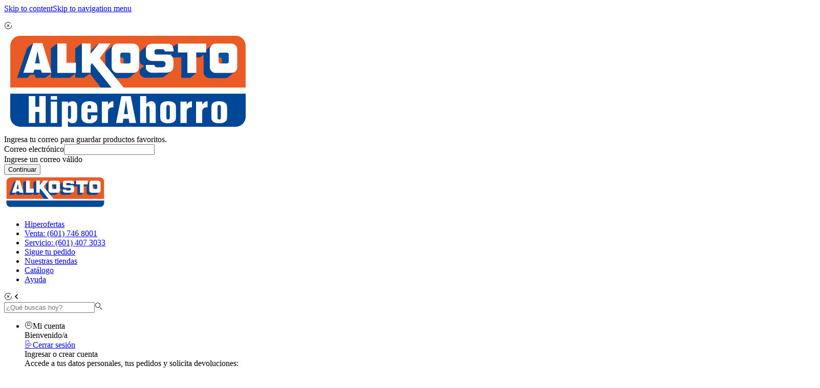

--- FILE ---
content_type: text/html;charset=UTF-8
request_url: https://www.alkosto.com/marcas/nintendo/c/nintendo
body_size: 142230
content:
<!DOCTYPE html><html lang="es"><head><style>.async-hide { opacity: 0 !important} </style><link rel="preconnect" href="https://www.googletagmanager.com" crossorigin><link rel="preconnect" href="https://www.google-analytics.com" crossorigin><script>'use strict';(function(w,d,s,l,i){w[l]=w[l]||[];w[l].push({"gtm.start":(new Date).getTime(),event:"gtm.js"});var f=d.getElementsByTagName(s)[0],j=d.createElement(s),dl=l!="dataLayer"?"\x26l\x3d"+l:"";j.async=true;j.src="https://www.googletagmanager.com/gtm.js?id\x3d"+i+dl;f.parentNode.insertBefore(j,f)})(window,document,"script","dataLayer","GTM-PSR2JFG");window.dataLayer=window.dataLayer||[];</script><script>'use strict';(()=>{let displayMode="browser";let displayModeSession=sessionStorage.getItem("displayMode");if(navigator.standalone||window.matchMedia("(display-mode: standalone)").matches)displayMode="standalone";if(document.referrer.startsWith("android-app://"))displayMode="twa";!displayModeSession&&sessionStorage.setItem("displayMode",displayMode);dataLayer.push({event:"ga_event_dmode",dmode:displayModeSession?displayModeSession:displayMode})})();</script><title> Nintendo 🎮 Consolas, juegos y accesorios | Alkosto</title><meta http-equiv="Content-Type" content="text/html; charset=utf-8"/><meta http-equiv="X-UA-Compatible" content="IE=edge"><meta charset="utf-8"><meta name="viewport" content="width=device-width, initial-scale=1, minimum-scale=1, user-scalable=yes, height=device-height, viewport-fit=cover"><meta name="format-detection" content="telephone=no"><meta name="google-site-verification" content="ZcuHGZChkG3YNYFM8PSLRO0NP_SvCjG4Dtdne6-PPAc"/><meta name="theme-color" content="#e95e27"/><meta name="msapplication-TileColor" content="#e95e27"/><meta name="apple-mobile-web-app-status-bar-style" content="black-translucent"><link rel="preconnect" href="https://alkosto.cdn.adglare.net"/><link rel="preconnect" href="https://alkosto.engine.adglare.net"/><link rel="preconnect" href="https://engine.alkst.co"/><link rel="preconnect" href="https://cdn.alkst.co"/><link rel="preconnect" href="https://media.aws.alkomprar.com"/><link rel="preconnect" href="https://cdn.jsdelivr.net"/><link rel="preconnect" href="https://qx5ips1b1q-dsn.algolia.net"/><link rel="preconnect" href="https://s.zkcdn.net/" crossorigin><link rel="dns-prefetch" href="https://alkosto.cdn.adglare.net"/><link rel="dns-prefetch" href="https://alkosto.engine.adglare.net"/><link rel="dns-prefetch" href="https://engine.alkst.co"/><link rel="dns-prefetch" href="https://cdn.alkst.co"/><link rel="dns-prefetch" href="https://media.aws.alkomprar.com"/><link rel="dns-prefetch" href="https://cdn.jsdelivr.net"/><link rel="dns-prefetch" href="https://qx5ips1b1q-dsn.algolia.net"/><link rel="manifest" href="/_ui/responsive/theme-alkosto/manifest.json?v=2026-01-v10.2.0"/><link rel="manifest" href="/_ui/responsive/theme-alkosto/browserconfig.xml?v=2026-01-v10.2.0"/><link rel="preload" as="script" href="https://media.aws.alkomprar.com/resources/assets/common/_ui/shared/js/global-variables.js?v=2026-01-v10.2.0"/><link rel="preconnect" href="https://cdn.jsdelivr.net/npm/algoliasearch@5.20.0/dist/lite/builds/browser.umd.js" crossorigin/><link rel="preload" as="script" href="https://cdn.jsdelivr.net/npm/algoliasearch@5.20.0/dist/lite/builds/browser.umd.js" integrity="sha256-tTO9F6qxGqS4rC8mKdz+oinKknz0JHPp1ZrGOeds+Uw=" crossorigin="anonymous"/><link rel="preload" as="script" href="https://cdn.jsdelivr.net/npm/instantsearch.js@4.77.3/dist/instantsearch.production.min.js" integrity="sha256-lOteBl/i/zTTeWI1iC+/s/eRPgFG3pNxRamGNbR5RX0=" crossorigin="anonymous"/><link rel="preload" as="style" href="https://media.aws.alkomprar.com/resources/assets/common/wro/alkosto_bootstrap.min.css?v=2026-01-v10.2.0" type="text/css" crossorigin="anonymous" fetchpriority="high"/><link rel="stylesheet" media="all" href="https://media.aws.alkomprar.com/resources/assets/common/wro/alkosto_bootstrap.min.css?v=2026-01-v10.2.0" crossorigin="anonymous" fetchpriority="high"/><link rel="preload" as="style" href="https://media.aws.alkomprar.com/resources/assets/common/wro/alkosto_critical.min.css?v=2026-01-v10.2.0" type="text/css" crossorigin="anonymous" fetchpriority="high"/><link rel="stylesheet" media="all" href="https://media.aws.alkomprar.com/resources/assets/common/wro/alkosto_critical.min.css?v=2026-01-v10.2.0" crossorigin="anonymous" fetchpriority="high"/><link rel="stylesheet" media="print" onload="this.media='all'" href="https://media.aws.alkomprar.com/resources/assets/common/wro/alkosto_addons.min.css?v=2026-01-v10.2.0" crossorigin="anonymous" fetchpriority="high"/><link rel="stylesheet" media="print" onload="this.media='all'" href="https://media.aws.alkomprar.com/resources/assets/common/wro/alkosto_plp_algolia.min.css?v=2026-01-v10.2.0" crossorigin="anonymous" fetchpriority="high"/><link rel="preload" href="https://media.aws.alkomprar.com/resources/assets/common/wro/alkosto_icons.min.css?v=2026-01-v10.2.0" crossorigin="anonymous" as="style" type="text/css" onload="this.onload=null;this.rel='stylesheet'" fetchpriority="high"><noscript><link rel="stylesheet" media="all" href="https://media.aws.alkomprar.com/resources/assets/common/wro/alkosto_icons.min.css?v=2026-01-v10.2.0" crossorigin="anonymous" fetchpriority="high"/></noscript><link rel="modulepreload" href="https://media.aws.alkomprar.com/resources/assets/common/_ui/responsive/common/js/modules/modules.js?v=2026-01-v10.2.0" crossorigin="anonymous"/><link rel="modulepreload" href="https://cdn.jsdelivr.net/gh/ux-alkosto/webcomponents/dist/components.js?v=2026-01-v10.2.0" crossorigin="anonymous"/><link rel="stylesheet" href="https://cdn.jsdelivr.net/gh/ux-alkosto/icons/style.min.css?v=2026-01-v10.2.0" media="print" onload="this.media='all'" crossorigin="anonymous"/><link href="https://www.alkosto.com/marcas/nintendo/c/nintendo" rel="canonical"/><meta name="keywords"><meta name="description" content="Encuentra consolas como Nintendo Switch y Switch 2, controles Joy-Con, accesorios y videojuegos como Mario Kart o Zelda. Compra online con envío gratis"><meta name="title" content="Nintendo 🎮 Consolas, juegos y accesorios | Alkosto"><meta property="og:description" content="Encuentra consolas como Nintendo Switch y Switch 2, controles Joy-Con, accesorios y videojuegos como Mario Kart o Zelda. Compra online con envío gratis"><meta property="og:image" content="https://www.alkosto.com/medias/alkosto-logo.svg?context=bWFzdGVyfGltYWdlc3w4MDg3MHxpbWFnZS9zdmcreG1sfGFXMWhaMlZ6TDJoa01TOW9NMlV2T1RNek16WXlNREkzTnpJM09DNXpkbWN8ODJmNjY2MmY4MGRjMTM2ZWVjZjQ2ZGZkNzFkNTQwNjdhMjQ0NjdmNDFiNDBkMWViZGU2MmFkN2FlZjRlNjMwNA"><meta name="robots" content="index,follow"><link rel="shortcut icon" type="image/x-icon" media="all" href="/_ui/responsive/theme-alkosto/images/favicon.ico"/><link rel="apple-touch-icon" href="https://media.aws.alkomprar.com/resources/assets/common/_ui/responsive/theme-alkosto/images/apple-touch-icon.png?v=2026-01-v10.2.0"/><link rel="mask-icon" href="https://media.aws.alkomprar.com/resources/assets/common/_ui/responsive/theme-alkosto/images/safari-pinned-tab.svg?v=2026-01-v10.2.0" color="#e95e27"/><script>'use strict';var ACC={config:{payuJavaScriptLibraryUrl:"",payuJavaScriptLibraryEnabled:false,payuJavaScriptLibraryRetries:3,isEnableLocalities:false,eanFleteCode:"1824351",isNewOrderAfterActive:false,isUserAuthorizedForManualSale:false,contextPath:"https://media.aws.alkomprar.com/resources/assets/common",encodedContextPath:"",commonResourcePath:"https://media.aws.alkomprar.com/resources/assets/common/_ui/responsive/common",themeResourcePath:"/_ui/responsive/theme-alkosto",siteResourcePath:"/_ui/responsive/site-alkosto",
rootPath:"/_ui/responsive",CSRFToken:"a4b63321-d657-484d-8963-35abead6fe74",WROEnabled:true,PWAEnabled:true,isNewPDP:"AlgoliaCategoryPageTemplate"=="ProductDetailsPageTemplate"?true:false,newSitiDataMapToggle:false,newSitiDataMapConfig:{sitiDataMapGoogleMapsApiKey:"0a06a7f614c24952a5bded392fae5cad",sitiDataMapGoogleMapsUrl:"https://maps.googleapis.com/maps/api/js"},newPinesDeliveryToggle:false,whatsappDeliveryToggle:false,pinesDeliveryMethodTitle:"Env\u00edo al correo electr\u00f3nico o n\u00famero de whatsapp",
pinesDeliveryMethodDescription:"Recibir\u00e1s un c\u00f3digo en el medio que elijas al momento de realizar la compra",pinesDeliveryMethodIcon:"alk-icon-opcion-envio-celular",pinesDeliveryMethodNoWhatsappTitle:"Env\u00edo al correo electr\u00f3nico",pinesDeliveryMethodNoWhatsappIcon:"alk-icon-email",standardizationFieldsToggle:false,redesignPageToggle:false,enabledPriceModification:false,filesVersion:"2026-01-v10.2.0",googleApiKey:"AIzaSyAD3zQf-SkTJ9QsHZlmrmcAMZhmY5CSc7s",googleMeasurementId:"",paginationSearch:"",
currentPage:"1",pageSize:"",pageSizeList:[25,50,100],facebookAppId:"",averageRating:"",cmsPageID:"cmsitem_00159203_algolia",cmsPageTemplate:"AlgoliaCategoryPageTemplate",categoryName:"Nintendo",promoFieldObjects:[],newFormAddAddressStep2Toggle:false,newTextLinkResumeStep2:"",openAddAddressOverlay:false,hasSomeShipToAddress:false,toggleMapAutoManagementCD:false,editAddressStep2Toggle:false,toggleFormularioAgregarDireccionMiCuenta:false,toggleFormularioEditarDireccionMiCuenta:false,modalServiceCart:{ismodalServiceCartEnable:true,
iscredito20MinutosEnabled:true,modalTitleBeforeCart:"Se agreg\u00f3 a tu carrito",add2cartText:"Agregar al carrito",newOverlayAfterPriceText:"hoy",add2cartMaximumAmount:"Lo sentimos, las unidades superan el l\u00edmite permitido por cliente.",add2cartComplementaryFailed:"En este momento no contamos con m\u00e1s referencias disponibles.",c20mInstallmentsText:"Cuotas",iconCheck:"alk-icon-check",iconSimbolK:"alk-icon-simbolo-k",changeInstallationCityText:"(cambiar)",perUnitShortForm:"c/u"},installationSearch:true,
enabledCredit20MinutesAsmAgent:false,timerMessages:"5.0",entryCart:"",kevelObserverThresholdPercentage:.6,algolia:{badgesStyles:[],applicationId:"QX5IPS1B1Q",apiKey:"7a8800d62203ee3a9ff1cdf74f99b268",indexName:"alkostoIndexAlgoliaPRD",maxCartEntries:"50",categories:{"BI_130_ALKOS":{"name":"Accesorios C\u00e1maras","urlDisplayName":"accesorios-camaras","manualHeaderTag":null,"dynamicMetaTitle":"Accesorios C\u00e1maras | Alkosto","enableBanner":false,"hasLandingPage":false,"hierarchicalMenuDisplayName":null},
"campanas-extractoras-whirlpool":{"name":"Campanas Extractoras Whirlpool","urlDisplayName":"campanas-extractoras-whirlpool","manualHeaderTag":null,"dynamicMetaTitle":"Extractor Whirlpool | Cocina Libre de Olores","enableBanner":false,"hasLandingPage":false,"hierarchicalMenuDisplayName":null},"planchas-alisadoras-rizadoras-babyliss":{"name":"Planchas Alisadoras y Rizadoras babyliss","urlDisplayName":"planchas-alisadoras-rizadoras-babyliss","manualHeaderTag":null,"dynamicMetaTitle":"Planchas Alisadoras y Rizadoras babyliss",
"enableBanner":false,"hasLandingPage":false,"hierarchicalMenuDisplayName":null},"BI_COMP_ALKOS":{"name":"Computadores y Tablet","urlDisplayName":"computadores-tablet","manualHeaderTag":null,"dynamicMetaTitle":"Computadores y Tablets en Alkosto \ud83d\udcbb | HP, Lenovo y m\u00e1s","enableBanner":false,"hasLandingPage":false,"hierarchicalMenuDisplayName":null},"BI_0543_ALKOS":{"name":"Cuidado Dental","urlDisplayName":"cuidado-dental","manualHeaderTag":null,"dynamicMetaTitle":"\u2728 Salud Bienestar Cuidado Dental | Precios bajos - Alkosto",
"enableBanner":false,"hasLandingPage":false,"hierarchicalMenuDisplayName":null},"lanzamientos-celulares":{"name":"Lanzamientos Celulares","urlDisplayName":"lanzamientos-celulares","manualHeaderTag":null,"dynamicMetaTitle":"\ud83d\udcf1 \u00daltimos Celulares y Lanzamientos | Compra en Alkosto","enableBanner":false,"hasLandingPage":false,"hierarchicalMenuDisplayName":null},"llantas-185-65-r15":{"name":"Llantas 185 65 r15\u200b","urlDisplayName":"llantas-185-65-r15","manualHeaderTag":null,"dynamicMetaTitle":"\ud83d\udede Llantas 185 65 R15 | Precios bajos - Alkosto",
"enableBanner":false,"hasLandingPage":false,"hierarchicalMenuDisplayName":null},"BI_143_ALKOS":{"name":"Relojes Inteligentes","urlDisplayName":"relojes-inteligentes","manualHeaderTag":null,"dynamicMetaTitle":"\u2728 Smartwatch Relojes Inteligentes | Precios bajos - Alkosto","enableBanner":false,"hasLandingPage":false,"hierarchicalMenuDisplayName":null},"llantas-185-65-r14":{"name":"Llantas 185 65 R14","urlDisplayName":"llantas-185-65-r14","manualHeaderTag":null,"dynamicMetaTitle":"Llantas 185 65 R14",
"enableBanner":false,"hasLandingPage":false,"hierarchicalMenuDisplayName":null},"BI_304_ALKOS":{"name":"Decoracion y adornos navide\u00f1os para el hogar","urlDisplayName":"decoracion-adornos-navidenos-hogar","manualHeaderTag":null,"dynamicMetaTitle":"Decoraci\u00f3n Navide\u00f1a | Alkosto","enableBanner":false,"hasLandingPage":false,"hierarchicalMenuDisplayName":null},"feria-lavadoras-neveras":{"name":"Feria de Lavadoras y Neveras","urlDisplayName":"feria-lavadoras-neveras","manualHeaderTag":null,
"dynamicMetaTitle":"Feria de Lavadoras y Neveras","enableBanner":false,"hasLandingPage":false,"hierarchicalMenuDisplayName":null},"televisores-baratos":{"name":"Televisores Baratos","urlDisplayName":"televisores-baratos","manualHeaderTag":null,"dynamicMetaTitle":"Televisores Baratos","enableBanner":false,"hasLandingPage":false,"hierarchicalMenuDisplayName":null},"kenex":{"name":"KENEX","urlDisplayName":"kenex","manualHeaderTag":"Llantas KENEX","dynamicMetaTitle":"Llantas Kenex - Opiniones y M\u00e1s",
"enableBanner":false,"hasLandingPage":false,"hierarchicalMenuDisplayName":null},"lavadora-whirlpool":{"name":"Lavadora Whirlpool","urlDisplayName":"lavadora-whirlpool","manualHeaderTag":null,"dynamicMetaTitle":"Lavadora Whirlpool","enableBanner":false,"hasLandingPage":false,"hierarchicalMenuDisplayName":null},"BI_AELE_ALKOS":{"name":"Accesorios de Electr\u00f3nica","urlDisplayName":"accesorios-electronica","manualHeaderTag":null,"dynamicMetaTitle":"Accesorios de Electr\u00f3nica | Alkosto","enableBanner":false,
"hasLandingPage":false,"hierarchicalMenuDisplayName":null},"lavadoras-14-kg":{"name":"Lavadoras 14 kg","urlDisplayName":"lavadoras-14-kg","manualHeaderTag":null,"dynamicMetaTitle":"Lavadoras 14 kg","enableBanner":false,"hasLandingPage":false,"hierarchicalMenuDisplayName":null},"planchas-alisadoras-rizadoras-philips":{"name":"Planchas Alisadoras y Rizadoras Philips","urlDisplayName":"planchas-alisadoras-rizadoras-philips","manualHeaderTag":null,"dynamicMetaTitle":"Planchas Alisadoras y Rizadoras Philips",
"enableBanner":false,"hasLandingPage":false,"hierarchicalMenuDisplayName":null},"BI_MUEB_ALKOS":{"name":"Muebles","urlDisplayName":"muebles","manualHeaderTag":null,"dynamicMetaTitle":"Muebles para el Hogar | Alkosto","enableBanner":false,"hasLandingPage":false,"hierarchicalMenuDisplayName":null},"BI_156_ALKOS":{"name":"Queen","urlDisplayName":"queen","manualHeaderTag":"Colchones Queen","dynamicMetaTitle":"Colchones Queen | Alkosto Tienda Online","enableBanner":false,"hasLandingPage":false,"hierarchicalMenuDisplayName":null},
"nova":{"name":"Nova","urlDisplayName":"nova","manualHeaderTag":null,"dynamicMetaTitle":"Huawei Nova | \u00daltimo Modelo Disponible","enableBanner":false,"hasLandingPage":false,"hierarchicalMenuDisplayName":null},"BI_5002_ALKOS":{"name":"Tomacorrientes Inteligentes","urlDisplayName":"tomacorrientes-inteligentes","manualHeaderTag":null,"dynamicMetaTitle":"Tomacorrientes Inteligentes | Alkosto","enableBanner":false,"hasLandingPage":false,"hierarchicalMenuDisplayName":null},"BI_604_ALKOS":{"name":"Peluches",
"urlDisplayName":"peluches","manualHeaderTag":null,"dynamicMetaTitle":"Peluches | Alkosto Tienda Online","enableBanner":false,"hasLandingPage":false,"hierarchicalMenuDisplayName":null},"imusa":{"name":"Imusa","urlDisplayName":"imusa","manualHeaderTag":null,"dynamicMetaTitle":"Imusa","enableBanner":false,"hasLandingPage":false,"hierarchicalMenuDisplayName":null},"exprimidores-extractores-jugos-universal":{"name":"Exprimidores y Extractores Jugos universal","urlDisplayName":"exprimidores-extractores-jugos-universal",
"manualHeaderTag":null,"dynamicMetaTitle":"Exprimidores y Extractores Jugos universal","enableBanner":false,"hasLandingPage":false,"hierarchicalMenuDisplayName":null},"televisor-samsung-55-pulgadas":{"name":"Televisor Samsung 55 pulgadas","urlDisplayName":"televisor-samsung-55-pulgadas","manualHeaderTag":null,"dynamicMetaTitle":"\u2728 Televisor Samsung 55 Pulgadas | Precios bajos - Alkosto","enableBanner":false,"hasLandingPage":false,"hierarchicalMenuDisplayName":null},"llantas-205-55-r16":{"name":"Llantas 205 55 R16",
"urlDisplayName":"llantas-205-55-r16","manualHeaderTag":null,"dynamicMetaTitle":"Llantas 205 55 R16","enableBanner":false,"hasLandingPage":false,"hierarchicalMenuDisplayName":null},"google":{"name":"GOOGLE","urlDisplayName":"google","manualHeaderTag":null,"dynamicMetaTitle":"Google Home | Alkosto","enableBanner":false,"hasLandingPage":false,"hierarchicalMenuDisplayName":null},"llantas-promocion":{"name":"Llantas promoci\u00f3n","urlDisplayName":"llantas-promocion","manualHeaderTag":null,"dynamicMetaTitle":"\ud83d\udede Llantas Promocion | Precios bajos - Alkosto",
"enableBanner":false,"hasLandingPage":false,"hierarchicalMenuDisplayName":null},"plp_test_ux_01":{"name":"plp_test_ux_01\u00a0","urlDisplayName":"plp-test-ux-01","manualHeaderTag":null,"dynamicMetaTitle":"plp_test_ux_01\u00a0","enableBanner":false,"hasLandingPage":false,"hierarchicalMenuDisplayName":null},"hornos-haceb":{"name":"Hornos Haceb","urlDisplayName":"hornos-haceb","manualHeaderTag":null,"dynamicMetaTitle":"Hornos Haceb","enableBanner":false,"hasLandingPage":false,"hierarchicalMenuDisplayName":null},
"BI_A16_ALKOS":{"name":"Hidrolavadoras","urlDisplayName":"hidrolavadoras","manualHeaderTag":null,"dynamicMetaTitle":"Aspiradoras, Aspiradora Rob\u00f3tica, Hidrolavadoras y Brilladoras | Alkosto","enableBanner":false,"hasLandingPage":false,"hierarchicalMenuDisplayName":null},"BI_9004_ALKOS":{"name":"Productos de Protecci\u00f3n","urlDisplayName":"productos-proteccion","manualHeaderTag":"Rodilleras para Moto y m\u00e1s Accesorios","dynamicMetaTitle":"Rodilleras para Moto y m\u00e1s Accesorios | Alkosto Tienda Online",
"enableBanner":false,"hasLandingPage":false,"hierarchicalMenuDisplayName":null},"plp_test_ux_02":{"name":"plp_test_ux_02","urlDisplayName":"plp-test-ux-02","manualHeaderTag":null,"dynamicMetaTitle":"plp_test_ux_02","enableBanner":false,"hasLandingPage":false,"hierarchicalMenuDisplayName":null},"BI_135_ALKOS":{"name":"Pines Virtuales Videojuegos","urlDisplayName":"pines-virtuales-videojuegos","manualHeaderTag":null,"dynamicMetaTitle":"Pines Virtuales Videojuegos | Alkosto","enableBanner":false,"hasLandingPage":false,
"hierarchicalMenuDisplayName":null},"BI_0010_ALKOS":{"name":"Carcasas, Estuches Y Protectores","urlDisplayName":"carcasas-estuches-protectores","manualHeaderTag":null,"dynamicMetaTitle":"Carcasas, Estuches y Protectores | Alkosto","enableBanner":false,"hasLandingPage":false,"hierarchicalMenuDisplayName":null},"BI_1262_ALKOS":{"name":"Accesorios Para Movilidad","urlDisplayName":"accesorios-movilidad","manualHeaderTag":null,"dynamicMetaTitle":"Accesorios para Bicicletas y Patinetas Scooter | Alkosto",
"enableBanner":false,"hasLandingPage":false,"hierarchicalMenuDisplayName":null},"electrodomesticos-a-fija":{"name":"Electrodom\u00e9sticos a la Fija","urlDisplayName":"electrodomesticos-a-fija","manualHeaderTag":null,"dynamicMetaTitle":"Electrodom\u00e9sticos a la Fija","enableBanner":false,"hasLandingPage":false,"hierarchicalMenuDisplayName":null},"tv-full-hd":{"name":"TV Full HD","urlDisplayName":"tv-full-hd","manualHeaderTag":null,"dynamicMetaTitle":"TV Full HD","enableBanner":false,"hasLandingPage":false,
"hierarchicalMenuDisplayName":null},"BI_207_ALKOS":{"name":"Colchonetas","urlDisplayName":"colchonetas","manualHeaderTag":null,"dynamicMetaTitle":"Colchonetas","enableBanner":false,"hasLandingPage":false,"hierarchicalMenuDisplayName":null},"galaxy-s":{"name":"Galaxy S","urlDisplayName":"galaxy-s","manualHeaderTag":null,"dynamicMetaTitle":"Samsung Galaxy S | \u00daltimos Modelos S21 a S23","enableBanner":false,"hasLandingPage":false,"hierarchicalMenuDisplayName":null},"BI_1300_ALKOS":{"name":"Bancos y Plataformas Deportivas",
"urlDisplayName":"bancos-plataformas-deportivas","manualHeaderTag":null,"dynamicMetaTitle":"Bancos y Plataformas Deportivas | Alkosto","enableBanner":false,"hasLandingPage":false,"hierarchicalMenuDisplayName":null},"pc-gamer":{"name":"PC Gamer","urlDisplayName":"pc-gamer","manualHeaderTag":null,"dynamicMetaTitle":"PC Gamer, Controles y Accesorios | Zona Gamer Alkosto","enableBanner":false,"hasLandingPage":false,"hierarchicalMenuDisplayName":null},"BI_0023_ALKOS":{"name":"Teatros En Casa","urlDisplayName":"teatros-en-casa",
"manualHeaderTag":null,"dynamicMetaTitle":"Teatros en casa | Alkosto","enableBanner":false,"hasLandingPage":false,"hierarchicalMenuDisplayName":null},"BI_0869_ALKOS":{"name":"Cafeteras y Teteras","urlDisplayName":"cafeteras-teteras","manualHeaderTag":null,"dynamicMetaTitle":"\u2615 Articulos Cocina Cafeteras Teteras | Precios bajos - Alkosto","enableBanner":false,"hasLandingPage":false,"hierarchicalMenuDisplayName":null},"planchas-alisadoras-rizadoras-remington":{"name":"Planchas Alisadoras y Rizadoras Remington",
"urlDisplayName":"planchas-alisadoras-rizadoras-remington","manualHeaderTag":null,"dynamicMetaTitle":"Planchas Alisadoras y Rizadoras Remington","enableBanner":false,"hasLandingPage":false,"hierarchicalMenuDisplayName":null},"estufa-con-horno":{"name":"Estufa con Horno","urlDisplayName":"estufa-con-horno","manualHeaderTag":null,"dynamicMetaTitle":"Estufa con Horno","enableBanner":false,"hasLandingPage":false,"hierarchicalMenuDisplayName":null},"microondas-haceb":{"name":"Microondas haceb","urlDisplayName":"microondas-haceb",
"manualHeaderTag":null,"dynamicMetaTitle":"Microondas haceb","enableBanner":false,"hasLandingPage":false,"hierarchicalMenuDisplayName":null},"licuadoras-imusa":{"name":"Licuadoras imusa","urlDisplayName":"licuadoras-imusa","manualHeaderTag":null,"dynamicMetaTitle":"Licuadoras imusa","enableBanner":false,"hasLandingPage":false,"hierarchicalMenuDisplayName":null},"roku":{"name":"Roku","urlDisplayName":"roku","manualHeaderTag":null,"dynamicMetaTitle":"Roku","enableBanner":false,"hasLandingPage":false,
"hierarchicalMenuDisplayName":null},"BI_ROPA_ALKOS":{"name":"Ropa","urlDisplayName":"ropa","manualHeaderTag":null,"dynamicMetaTitle":"\u2728 Ropa | Precios bajos - Alkosto","enableBanner":false,"hasLandingPage":false,"hierarchicalMenuDisplayName":null},"BI_0961_ALKOS":{"name":"Juegos de Vajilla y Pieza Suelta","urlDisplayName":"juegos-vajilla-pieza-suelta","manualHeaderTag":null,"dynamicMetaTitle":"Juegos de Vajilla y Pieza Suelta | Alkosto Tienda Online","enableBanner":false,"hasLandingPage":false,
"hierarchicalMenuDisplayName":null},"huaweek":{"name":"Huaweek","urlDisplayName":"huaweek","manualHeaderTag":null,"dynamicMetaTitle":"Huaweek","enableBanner":false,"hasLandingPage":false,"hierarchicalMenuDisplayName":null},"llantas-mercedes-benz":{"name":"Llantas Mercedes-Benz","urlDisplayName":"llantas-mercedes-benz","manualHeaderTag":null,"dynamicMetaTitle":"Llantas Mercedes-Benz","enableBanner":false,"hasLandingPage":false,"hierarchicalMenuDisplayName":null},"televisor-samsung-43-pulgadas":{"name":"Televisor Samsung 43 Pulgadas",
"urlDisplayName":"televisor-samsung-43-pulgadas","manualHeaderTag":null,"dynamicMetaTitle":"Televisor Samsung 43 Pulgadas","enableBanner":false,"hasLandingPage":false,"hierarchicalMenuDisplayName":null},"corona":{"name":"Corona","urlDisplayName":"corona","manualHeaderTag":null,"dynamicMetaTitle":"Vajillas Corona 16 Piezas y M\u00e1s","enableBanner":false,"hasLandingPage":false,"hierarchicalMenuDisplayName":null},"acer":{"name":"Acer","urlDisplayName":"acer","manualHeaderTag":null,"dynamicMetaTitle":"\ud83d\udcbb Port\u00e1til Acer Colombia | Acer Nitro 5, Aspire | Alkosto",
"enableBanner":false,"hasLandingPage":false,"hierarchicalMenuDisplayName":null},"black-decker":{"name":"Black \x26 Decker ","urlDisplayName":"black-decker","manualHeaderTag":null,"dynamicMetaTitle":"Black \x26 Decker","enableBanner":false,"hasLandingPage":false,"hierarchicalMenuDisplayName":null},"BI_5007_ALKOS":{"name":"Adaptadores WiFi y Bluetooth","urlDisplayName":"adaptadores-wifi-bluetooth","manualHeaderTag":null,"dynamicMetaTitle":"Adaptadores de WiFi Bluetooth | Alkosto","enableBanner":false,
"hasLandingPage":false,"hierarchicalMenuDisplayName":null},"BI_148_ALKOS":{"name":"Pilas Recargables","urlDisplayName":"pilas-recargables","manualHeaderTag":null,"dynamicMetaTitle":"Pilas Recargables | Accesorios de Electr\u00f3nica Alkosto Tienda Online","enableBanner":false,"hasLandingPage":false,"hierarchicalMenuDisplayName":null},"BI_0712_ALKOS":{"name":"Sillas Pl\u00e1sticas","urlDisplayName":"sillas-plasticas","manualHeaderTag":null,"dynamicMetaTitle":"Sillas Pl\u00e1sticas | Alkosto Tienda Online",
"enableBanner":false,"hasLandingPage":false,"hierarchicalMenuDisplayName":null},"zte":{"name":"zte","urlDisplayName":"zte","manualHeaderTag":null,"dynamicMetaTitle":"zte","enableBanner":false,"hasLandingPage":false,"hierarchicalMenuDisplayName":null},"BI_A11_ALKOS":{"name":"Freidoras de Aire","urlDisplayName":"freidoras-aire","manualHeaderTag":null,"dynamicMetaTitle":"Freidoras de Aire y Air Fryer: Compra Ollas Freidoras al Mejor Precio","enableBanner":false,"hasLandingPage":false,"hierarchicalMenuDisplayName":null},
"equipos-sonido-panasonic":{"name":"Equipos de Sonido Panasonic","urlDisplayName":"equipos-sonido-panasonic","manualHeaderTag":null,"dynamicMetaTitle":"Sonido Panasonic | Calidad y Durabilidad","enableBanner":false,"hasLandingPage":false,"hierarchicalMenuDisplayName":null},"BI_1305_ALKOS":{"name":"Accesorios Deportivos","urlDisplayName":"accesorios-deportivos","manualHeaderTag":null,"dynamicMetaTitle":"Accesorios Deportivos | Alkosto","enableBanner":false,"hasLandingPage":false,"hierarchicalMenuDisplayName":null},
"baby-alive":{"name":"Baby Alive","urlDisplayName":"baby-alive","manualHeaderTag":null,"dynamicMetaTitle":"Mu\u00f1eca Baby Alive Foodies Cuties","enableBanner":false,"hasLandingPage":false,"hierarchicalMenuDisplayName":null},"ronda":{"name":"Ronda","urlDisplayName":"ronda","manualHeaderTag":null,"dynamicMetaTitle":"Juegos de Mesa Ronda - Diversi\u00f3n en Familia","enableBanner":false,"hasLandingPage":false,"hierarchicalMenuDisplayName":null},"hornos-tostadores-kalley":{"name":"Hornos Tostadores kalley",
"urlDisplayName":"hornos-tostadores-kalley","manualHeaderTag":null,"dynamicMetaTitle":"Hornos Tostadores kalley","enableBanner":false,"hasLandingPage":false,"hierarchicalMenuDisplayName":null},"panasonic":{"name":"Panasonic","urlDisplayName":"panasonic","manualHeaderTag":null,"dynamicMetaTitle":"Panasonic","enableBanner":false,"hasLandingPage":false,"hierarchicalMenuDisplayName":null},"BI_177_ALKOS":{"name":"Llantas Utilitarias","urlDisplayName":"llantas-utilitarias","manualHeaderTag":null,"dynamicMetaTitle":"Llantas Utilitarias | Alkosto Tienda Online",
"enableBanner":false,"hasLandingPage":false,"hierarchicalMenuDisplayName":null},"office-365":{"name":"Office 365","urlDisplayName":"office-365","manualHeaderTag":null,"dynamicMetaTitle":"Microsoft Office 365 | Alkosto - Ktronix","enableBanner":false,"hasLandingPage":false,"hierarchicalMenuDisplayName":null},"imac":{"name":"iMac","urlDisplayName":"imac","manualHeaderTag":null,"dynamicMetaTitle":"iMac Apple | Dise\u00f1o y Rendimiento Superior","enableBanner":false,"hasLandingPage":false,"hierarchicalMenuDisplayName":null},
"lanzamientos":{"name":"Lanzamientos","urlDisplayName":"lanzamientos","manualHeaderTag":null,"dynamicMetaTitle":"Lanzamientos","enableBanner":false,"hasLandingPage":false,"hierarchicalMenuDisplayName":null},"sonos":{"name":"Sonos","urlDisplayName":"sonos","manualHeaderTag":null,"dynamicMetaTitle":"Parlantes Sonos | Calidad de Sonido Excepcional","enableBanner":false,"hasLandingPage":false,"hierarchicalMenuDisplayName":null},"BI_127_ALKOS":{"name":"C\u00e1maras de Acci\u00f3n","urlDisplayName":"camaras-accion",
"manualHeaderTag":null,"dynamicMetaTitle":"C\u00e1maras de Acci\u00f3n, Deportivas y acuaticas | Alkosto Tienda Online","enableBanner":false,"hasLandingPage":false,"hierarchicalMenuDisplayName":null},"eldorado":{"name":"eldorado","urlDisplayName":"eldorado","manualHeaderTag":"Colchones El Dorado","dynamicMetaTitle":"\ud83d\udecf\ufe0f Colchones El Dorado ","enableBanner":false,"hasLandingPage":false,"hierarchicalMenuDisplayName":null},"complementos-tv":{"name":"Complementos para TV","urlDisplayName":"complementos-tv",
"manualHeaderTag":null,"dynamicMetaTitle":"Complementos para TV","enableBanner":false,"hasLandingPage":false,"hierarchicalMenuDisplayName":null},"lavadoras-kalley":{"name":"Lavadoras Kalley","urlDisplayName":"lavadoras-kalley","manualHeaderTag":null,"dynamicMetaTitle":"Lavadoras Kalley - Eficiencia y Precio","enableBanner":false,"hasLandingPage":false,"hierarchicalMenuDisplayName":null},"kontrol":{"name":"KONTROL","urlDisplayName":"kontrol","manualHeaderTag":"Llantas Kontrol","dynamicMetaTitle":"Kontrol: Cascos y Llantas Duraderos",
"enableBanner":false,"hasLandingPage":false,"hierarchicalMenuDisplayName":null},"BI_1270_ALKOS":{"name":"Bicicletas Spinning y Est\u00e1ticas","urlDisplayName":"bicicletas-spinning-estaticas","manualHeaderTag":null,"dynamicMetaTitle":"Bicicletas est\u00e1ticas y Spinning | Alkosto","enableBanner":false,"hasLandingPage":false,"hierarchicalMenuDisplayName":null},"BI_4020_ALKOS":{"name":"Bolas Navide\u00f1as","urlDisplayName":"bolas-navidenas","manualHeaderTag":null,"dynamicMetaTitle":"Bolas Navide\u00f1as | Alkosto",
"enableBanner":false,"hasLandingPage":false,"hierarchicalMenuDisplayName":null},"spring":{"name":"Spring","urlDisplayName":"spring","manualHeaderTag":null,"dynamicMetaTitle":"Colchones Spring \ud83d\udc51 Calidad y Confort | Alkosto","enableBanner":false,"hasLandingPage":false,"hierarchicalMenuDisplayName":null},"muebles-estudio":{"name":"Muebles para el estudio","urlDisplayName":"muebles-estudio","manualHeaderTag":null,"dynamicMetaTitle":"Muebles para el estudio","enableBanner":false,"hasLandingPage":false,
"hierarchicalMenuDisplayName":null},"BI_0572_ALKOS":{"name":"Duchas El\u00e9ctricas","urlDisplayName":"duchas-electricas","manualHeaderTag":null,"dynamicMetaTitle":"\u2728 Climatizacion Duchas Electricas | Precios bajos - Alkosto","enableBanner":false,"hasLandingPage":false,"hierarchicalMenuDisplayName":null},"secadoras-gas":{"name":"Secadoras Gas","urlDisplayName":"secadoras-gas","manualHeaderTag":null,"dynamicMetaTitle":"Secadoras Gas","enableBanner":false,"hasLandingPage":false,"hierarchicalMenuDisplayName":null},
"colchones-promocion":{"name":"Colchones en promoci\u00f3n ","urlDisplayName":"colchones-en-promocion","manualHeaderTag":null,"dynamicMetaTitle":"Colchones en promoci\u00f3n","enableBanner":false,"hasLandingPage":false,"hierarchicalMenuDisplayName":null},"hornos-challenger":{"name":"Hornos Challenger","urlDisplayName":"hornos-challenger","manualHeaderTag":null,"dynamicMetaTitle":"Hornos Challenger","enableBanner":false,"hasLandingPage":false,"hierarchicalMenuDisplayName":null},"BI_4050_ALKOS":{"name":"Coronas Navide\u00f1as Decoradas",
"urlDisplayName":"coronas-navidenas-decoradas","manualHeaderTag":null,"dynamicMetaTitle":"Coronas Navide\u00f1as | Alkosto","enableBanner":false,"hasLandingPage":false,"hierarchicalMenuDisplayName":null},"oferfas-bancolombia":{"name":"Ofertas Bancolombia","urlDisplayName":"ofertas-bancolombia","manualHeaderTag":null,"dynamicMetaTitle":"Ofertas Bancolombia","enableBanner":false,"hasLandingPage":false,"hierarchicalMenuDisplayName":null},"ambientes":{"name":"Ambientes","urlDisplayName":"ambientes","manualHeaderTag":null,
"dynamicMetaTitle":"Ambientes","enableBanner":false,"hasLandingPage":false,"hierarchicalMenuDisplayName":null},"audifonos-inalambricos":{"name":"Aud\u00edfonos inal\u00e1mbricos","urlDisplayName":"audifonos-inalambricos","manualHeaderTag":null,"dynamicMetaTitle":"Aud\u00edfonos Inal\u00e1mbricos | SONY, JBL, HUAWEI y M\u00e1s - Alkosto","enableBanner":false,"hasLandingPage":false,"hierarchicalMenuDisplayName":null},"BI_164_ALKOS":{"name":"Habitaci\u00f3n","urlDisplayName":"habitacion","manualHeaderTag":null,
"dynamicMetaTitle":"Habitaci\u00f3n | Alkosto Tienda Online","enableBanner":false,"hasLandingPage":false,"hierarchicalMenuDisplayName":null},"kalley":{"name":"Kalley","urlDisplayName":"kalley","manualHeaderTag":null,"dynamicMetaTitle":"Kalley","enableBanner":false,"hasLandingPage":false,"hierarchicalMenuDisplayName":null},"feria-tv":{"name":"Feria TV","urlDisplayName":"feria-tv","manualHeaderTag":null,"dynamicMetaTitle":"Feria TV","enableBanner":false,"hasLandingPage":false,"hierarchicalMenuDisplayName":null},
"tukasa":{"name":"TuKasa","urlDisplayName":"tukasa","manualHeaderTag":null,"dynamicMetaTitle":"Sof\u00e1s cama y muebles Tukasa \ud83d\udecb\ufe0f | Sillas gamer, oficina \x26 bar","enableBanner":false,"hasLandingPage":false,"hierarchicalMenuDisplayName":null},"aires-acondicionados-electrolux":{"name":"Aires Acondicionados Electrolux","urlDisplayName":"aires-acondicionados-electrolux","manualHeaderTag":null,"dynamicMetaTitle":"Aires Electrolux | Port\u00e1tiles y M\u00e1s","enableBanner":false,"hasLandingPage":false,
"hierarchicalMenuDisplayName":null},"audifonos-logitech":{"name":"Aud\u00edfonos Logitech","urlDisplayName":"audifonos-logitech","manualHeaderTag":null,"dynamicMetaTitle":"\ud83c\udfa7 Audifonos Logitech | Precios bajos - Alkosto","enableBanner":false,"hasLandingPage":false,"hierarchicalMenuDisplayName":null},"neveras-nevecones-baratos":{"name":"Neveras y Nevecones Baratos","urlDisplayName":"neveras-nevecones-baratos","manualHeaderTag":null,"dynamicMetaTitle":"Nevecones Baratos | Ofertas Incre\u00edbles",
"enableBanner":false,"hasLandingPage":false,"hierarchicalMenuDisplayName":null},"ninja":{"name":"NINJA","urlDisplayName":"ninja","manualHeaderTag":null,"dynamicMetaTitle":"\u2728 Ninja | Precios bajos - Alkosto","enableBanner":false,"hasLandingPage":false,"hierarchicalMenuDisplayName":null},"lavadora-lg":{"name":"Lavadora LG","urlDisplayName":"lavadora-lg","manualHeaderTag":null,"dynamicMetaTitle":"\u2728 Lavadora Lg | Precios bajos - Alkosto","enableBanner":false,"hasLandingPage":false,"hierarchicalMenuDisplayName":null},
"llantas-265-65-r17":{"name":"Llantas 265 65 R17","urlDisplayName":"llantas-265-65-r17","manualHeaderTag":null,"dynamicMetaTitle":"Llantas 265 65 R17","enableBanner":false,"hasLandingPage":false,"hierarchicalMenuDisplayName":null},"hotwheels":{"name":"Hotwheels","urlDisplayName":"hotwheels","manualHeaderTag":null,"dynamicMetaTitle":"Juguetes Hotwheels - Pistas y Carros Hot Wheels","enableBanner":false,"hasLandingPage":false,"hierarchicalMenuDisplayName":null},"neveras-nevecones-haceb":{"name":"Neveras y Nevecones Haceb",
"urlDisplayName":"neveras-nevecones-haceb","manualHeaderTag":null,"dynamicMetaTitle":"Nevecon Haceb a Precios Incre\u00edbles - Modelos hasta 541 Litros","enableBanner":false,"hasLandingPage":false,"hierarchicalMenuDisplayName":null},"microondas-kalley":{"name":"Microondas kalley","urlDisplayName":"microondas-kalley","manualHeaderTag":null,"dynamicMetaTitle":"Microondas kalley","enableBanner":false,"hasLandingPage":false,"hierarchicalMenuDisplayName":null},"BI_M026_ALKOS":{"name":"Celulares REALME",
"urlDisplayName":"celulares-realme","manualHeaderTag":null,"dynamicMetaTitle":"Celulares Realme \ud83d\udcf1 | Tel\u00e9fonos al mejor precio en Colombia - Alkosto","enableBanner":false,"hasLandingPage":false,"hierarchicalMenuDisplayName":null},"hornos-empotrar-abba":{"name":"Hornos de Empotrar Abba","urlDisplayName":"hornos-empotrar-abba","manualHeaderTag":null,"dynamicMetaTitle":"Hornos de Empotrar Abba - Gas y El\u00e9ctricos","enableBanner":false,"hasLandingPage":false,"hierarchicalMenuDisplayName":null},
"neveras-no-frost":{"name":"Neveras No Frost","urlDisplayName":"neveras-no-frost","manualHeaderTag":null,"dynamicMetaTitle":"\ud83e\uddca Neveras No Frost | Precios bajos - Alkosto","enableBanner":false,"hasLandingPage":false,"hierarchicalMenuDisplayName":null},"epson":{"name":"Epson","urlDisplayName":"epson","manualHeaderTag":null,"dynamicMetaTitle":"Impresoras y Scanners Epson - Calidad y Tecnolog\u00eda","enableBanner":false,"hasLandingPage":false,"hierarchicalMenuDisplayName":null},"free-home":{"name":"Free home",
"urlDisplayName":"free-home","manualHeaderTag":null,"dynamicMetaTitle":"Free home","enableBanner":false,"hasLandingPage":false,"hierarchicalMenuDisplayName":null},"BI_185_ALKOS":{"name":"Mascotas","urlDisplayName":"mascotas","manualHeaderTag":null,"dynamicMetaTitle":"Mascotas | Alkosto","enableBanner":false,"hasLandingPage":false,"hierarchicalMenuDisplayName":null},"BI_8001_ALKOS":{"name":"Cubre Autos","urlDisplayName":"cubre-autos","manualHeaderTag":"Forros y Pijamas para Carros","dynamicMetaTitle":"Forros y Pijamas para Carros | Alkosto Tienda Online",
"enableBanner":false,"hasLandingPage":false,"hierarchicalMenuDisplayName":null},"barbie":{"name":"Barbie","urlDisplayName":"barbie","manualHeaderTag":null,"dynamicMetaTitle":"Barbie Cutie Reveal | Mu\u00f1ecas Originales","enableBanner":false,"hasLandingPage":false,"hierarchicalMenuDisplayName":null},"televisor-samsung-50-pulgadas":{"name":"Televisor Samsung 50 pulgadas","urlDisplayName":"televisor-samsung-50-pulgadas","manualHeaderTag":null,"dynamicMetaTitle":"Televisor Samsung 50 pulgadas","enableBanner":false,
"hasLandingPage":false,"hierarchicalMenuDisplayName":null},"llantas-nissan":{"name":"Llantas Nissan","urlDisplayName":"llantas-nissan","manualHeaderTag":null,"dynamicMetaTitle":"Llantas Nissan","enableBanner":false,"hasLandingPage":false,"hierarchicalMenuDisplayName":null},"BI_1110_ALKOS":{"name":"Cajas Organizadoras","urlDisplayName":"cajas-organizadoras","manualHeaderTag":null,"dynamicMetaTitle":"Cajas Organizadoras | Hogar Alkosto Tienda Online","enableBanner":false,"hasLandingPage":false,"hierarchicalMenuDisplayName":null},
"samsung":{"name":"Samsung","urlDisplayName":"samsung","manualHeaderTag":null,"dynamicMetaTitle":"Samsung Alkosto \ud83d\uded2 Celulares, Lavadoras, Neveras TV, Audio y m\u00e1s","enableBanner":false,"hasLandingPage":false,"hierarchicalMenuDisplayName":null},"hogar-semana-descanso":{"name":"Hogar Semana de Descanso","urlDisplayName":"hogar-semana-descanso","manualHeaderTag":null,"dynamicMetaTitle":"Semana de descanso | Hogar - Alkosto","enableBanner":false,"hasLandingPage":false,"hierarchicalMenuDisplayName":null},
"lavadoras-haceb":{"name":"Lavadoras Haceb","urlDisplayName":"lavadoras-haceb","manualHeaderTag":null,"dynamicMetaTitle":"Lavadoras Haceb | Modelos 13 kg, 18 kg, 7 kg | Precios Competitivos","enableBanner":false,"hasLandingPage":false,"hierarchicalMenuDisplayName":null},"BI_A54_ALKOS":{"name":"Apuntadores, Presentadores","urlDisplayName":"apuntadores-presentadores","manualHeaderTag":null,"dynamicMetaTitle":"Apuntadores y Presentadores | Alkosto","enableBanner":false,"hasLandingPage":false,"hierarchicalMenuDisplayName":null},
"lg-thinq":{"name":"LG ThinQ","urlDisplayName":"lg-thinq","manualHeaderTag":null,"dynamicMetaTitle":"App ThinQ - Control para interconectar los dispositivos LG","enableBanner":true,"hasLandingPage":false,"hierarchicalMenuDisplayName":null},"lavadoras-secadoras-frigidaire":{"name":"Lavadoras secadoras Frigidaire","urlDisplayName":"lavadoras-secadoras-frigidaire","manualHeaderTag":null,"dynamicMetaTitle":"Lavadoras y Secadoras Frigidaire","enableBanner":false,"hasLandingPage":false,"hierarchicalMenuDisplayName":null},
"evolution-fitness":{"name":"Evolution Fitness","urlDisplayName":"evolution-fitness","manualHeaderTag":null,"dynamicMetaTitle":"Evolution Fitness | Equipa tu Gimnasio","enableBanner":false,"hasLandingPage":false,"hierarchicalMenuDisplayName":null},"BI_B001_ALKOS":{"name":"Aprendizaje y Desarrollo","urlDisplayName":"aprendizaje-desarrollo","manualHeaderTag":null,"dynamicMetaTitle":"\ud83e\uddf8 Juguetes Bebes Aprendizaje Desarrollo | Precios bajos - Alkosto","enableBanner":false,"hasLandingPage":false,
"hierarchicalMenuDisplayName":null},"BI_T006_ALKOS":{"name":"Televisores Challenger","urlDisplayName":"televisores-challenger","manualHeaderTag":null,"dynamicMetaTitle":'\ud83d\udcfa Televisores Challenger: 32", 43", 50", 65" y M\u00e1s | Alkosto \ud83d\uded2',"enableBanner":false,"hasLandingPage":false,"hierarchicalMenuDisplayName":null},"accesorios-complementos-smartwatch":{"name":"Accesorios  y complementos para Smartwatch","urlDisplayName":"accesorios-complementos-smartwatch","manualHeaderTag":null,
"dynamicMetaTitle":"Accesorios  y complementos para Smartwatch","enableBanner":false,"hasLandingPage":false,"hierarchicalMenuDisplayName":null},"BI_406_ALKOS":{"name":"Mesas","urlDisplayName":"mesas","manualHeaderTag":null,"dynamicMetaTitle":"Mesas | Alkosto Tienda Online","enableBanner":false,"hasLandingPage":false,"hierarchicalMenuDisplayName":null},"BI_A83_ALKOS":{"name":"Combos de Preparaci\u00f3n de Alimentos","urlDisplayName":"combos-preparacion-alimentos","manualHeaderTag":null,"dynamicMetaTitle":"\u2728 Preparacion Alimentos Combos Preparacion Alimentos | Precios bajos - Alkosto",
"enableBanner":false,"hasLandingPage":false,"hierarchicalMenuDisplayName":null},"nuevo-lanzamiento-ipad-apple":{"name":"Nuevo lanzamiento iPad","urlDisplayName":"nuevo-lanzamiento-ipad","manualHeaderTag":null,"dynamicMetaTitle":"Nuevo lanzamiento iPad","enableBanner":false,"hasLandingPage":false,"hierarchicalMenuDisplayName":null},"simmons":{"name":"Simmons","urlDisplayName":"simmons","manualHeaderTag":null,"dynamicMetaTitle":"Colchones Simmons | Descanso y Lujo","enableBanner":false,"hasLandingPage":false,
"hierarchicalMenuDisplayName":null},"barras-sonido-samsung":{"name":"Barras de Sonido Samsung","urlDisplayName":"barras-sonido-samsung","manualHeaderTag":null,"dynamicMetaTitle":"Barra de Sonido Samsung | Mejor Calidad de Audio","enableBanner":false,"hasLandingPage":false,"hierarchicalMenuDisplayName":null},"BI_105_ALKOS":{"name":"Computadores Escritorio y All in One","urlDisplayName":"computadores-escritorio-all-in-one","manualHeaderTag":null,"dynamicMetaTitle":"\ud83d\udda5\ufe0f Computadores All in One y Todo en Uno | HP, Lenovo y m\u00e1s \u2013 Alkosto",
"enableBanner":false,"hasLandingPage":false,"hierarchicalMenuDisplayName":null},"secadores-cabello-gama":{"name":"Secadores de Cabello gama","urlDisplayName":"secadores-cabello-gama","manualHeaderTag":null,"dynamicMetaTitle":"Secadores de Cabello gama","enableBanner":false,"hasLandingPage":false,"hierarchicalMenuDisplayName":null},"BI_A03_ALKOS":{"name":"Otros Productos de Preparaci\u00f3n","urlDisplayName":"otros-productos-preparacion","manualHeaderTag":null,"dynamicMetaTitle":"Otros Productos de Preparaci\u00f3n | Alkosto",
"enableBanner":false,"hasLandingPage":false,"hierarchicalMenuDisplayName":null},"BI_0704_ALKOS":{"name":"Sof\u00e1 Camas","urlDisplayName":"sofa-camas","manualHeaderTag":null,"dynamicMetaTitle":"Sof\u00e1 Camas | Alkosto Tienda Online","enableBanner":false,"hasLandingPage":false,"hierarchicalMenuDisplayName":null},"BI_P003_ALKOS":{"name":"Carros a Control Remoto","urlDisplayName":"carros-a-control-remoto","manualHeaderTag":null,"dynamicMetaTitle":"\u2728 Pistas Carros Carros a Control Remoto | Precios bajos - Alkosto",
"enableBanner":false,"hasLandingPage":false,"hierarchicalMenuDisplayName":null},"BI_1119_ALKOS":{"name":"Maletas Viaje","urlDisplayName":"maletas-viaje","manualHeaderTag":null,"dynamicMetaTitle":"\u2728 Organizacion Aseo Maletas Viaje | Precios bajos - Alkosto","enableBanner":false,"hasLandingPage":false,"hierarchicalMenuDisplayName":null},"freidora-aire-imusa":{"name":"Freidora Aire Imusa","urlDisplayName":"freidora-aire-imusa","manualHeaderTag":null,"dynamicMetaTitle":"Freidora Aire Imusa","enableBanner":false,
"hasLandingPage":false,"hierarchicalMenuDisplayName":null},"BI_160_ALKOS":{"name":"Camisetas","urlDisplayName":"camisetas","manualHeaderTag":null,"dynamicMetaTitle":"\u2728 Ropa Camisetas | Precios bajos - Alkosto","enableBanner":false,"hasLandingPage":false,"hierarchicalMenuDisplayName":null},"BI_0586_ALKOS":{"name":"Dispensadores Agua","urlDisplayName":"dispensadores-agua","manualHeaderTag":null,"dynamicMetaTitle":"\u2728 Refrigeracion Dispensadores Agua | Precios bajos - Alkosto","enableBanner":false,
"hasLandingPage":false,"hierarchicalMenuDisplayName":null},"lavadora-mabe":{"name":"Lavadora Mabe","urlDisplayName":"lavadora-mabe","manualHeaderTag":null,"dynamicMetaTitle":"Lavadora Mabe","enableBanner":false,"hasLandingPage":false,"hierarchicalMenuDisplayName":null},"ofertas-colpatria":{"name":"Ofertas Colpatria","urlDisplayName":"ofertas-colpatria","manualHeaderTag":null,"dynamicMetaTitle":"Ofertas Colpatria","enableBanner":false,"hasLandingPage":false,"hierarchicalMenuDisplayName":null},"BI_193_ALKOS":{"name":"Disciplinas Deportivas",
"urlDisplayName":"disciplinas-deportivas","manualHeaderTag":null,"dynamicMetaTitle":"Disciplinas Deportivas","enableBanner":false,"hasLandingPage":false,"hierarchicalMenuDisplayName":null},"audifonos-sony":{"name":"Aud\u00edfonos Sony","urlDisplayName":"audifonos-sony","manualHeaderTag":null,"dynamicMetaTitle":"Aud\u00edfonos Sony | Escucha con Claridad","enableBanner":false,"hasLandingPage":false,"hierarchicalMenuDisplayName":null},"BI_T005_ALKOS":{"name":"Televisores Hyundai","urlDisplayName":"televisores-hyundai",
"manualHeaderTag":null,"dynamicMetaTitle":"TV Hyundai 32, 50 y 55 Pulgadas al Mejor Precio \ud83d\uded2 | Alkosto","enableBanner":false,"hasLandingPage":false,"hierarchicalMenuDisplayName":null},"BI_0860_ALKOS":{"name":"Bater\u00edas - Juegos de ollas","urlDisplayName":"baterias-juegos-ollas","manualHeaderTag":"Bater\u00edas - Juegos de ollas","dynamicMetaTitle":"Bater\u00edas de cocina | Alkosto Tienda Online","enableBanner":false,"hasLandingPage":false,"hierarchicalMenuDisplayName":null},"nevera-mabe":{"name":"Nevera Mabe",
"urlDisplayName":"nevera-mabe","manualHeaderTag":null,"dynamicMetaTitle":"Nevera Mabe","enableBanner":false,"hasLandingPage":false,"hierarchicalMenuDisplayName":null},"willard":{"name":"WILLARD","urlDisplayName":"willard","manualHeaderTag":null,"dynamicMetaTitle":"WILLARD","enableBanner":false,"hasLandingPage":false,"hierarchicalMenuDisplayName":null},"BI_186_ALKOS":{"name":"Beb\u00e9","urlDisplayName":"bebe","manualHeaderTag":null,"dynamicMetaTitle":"Beb\u00e9s | Alkosto","enableBanner":false,"hasLandingPage":false,
"hierarchicalMenuDisplayName":null},"BI_M017_ALKOS":{"name":"Celulares Samsung","urlDisplayName":"celulares-samsung","manualHeaderTag":null,"dynamicMetaTitle":"Celulares Samsung | Encuentra modelos Galaxy, Zfold, Zflip en Alkosto","enableBanner":false,"hasLandingPage":false,"hierarchicalMenuDisplayName":null},"accesorios-Influencers":{"name":"Accesorios para Influencers","urlDisplayName":"accesorios-influencers","manualHeaderTag":null,"dynamicMetaTitle":"Accesorios para Influencers","enableBanner":false,
"hasLandingPage":false,"hierarchicalMenuDisplayName":null},"gopro":{"name":"GoPro","urlDisplayName":"gopro","manualHeaderTag":null,"dynamicMetaTitle":"C\u00e1maras GoPro | Hero y 360 Modelos","enableBanner":false,"hasLandingPage":false,"hierarchicalMenuDisplayName":null},"BI_B002_ALKOS":{"name":"Gimnasios y Caminadores","urlDisplayName":"gimnasios-caminadores","manualHeaderTag":null,"dynamicMetaTitle":"\ud83e\uddf8 Juguetes Bebes Gimnasios Caminadores | Precios bajos - Alkosto","enableBanner":false,
"hasLandingPage":false,"hierarchicalMenuDisplayName":null},"juego-de-ollas-imusa":{"name":"Juego de Ollas Imusa","urlDisplayName":"juego-ollas-imusa","manualHeaderTag":null,"dynamicMetaTitle":"Juego de Ollas Imusa","enableBanner":false,"hasLandingPage":false,"hierarchicalMenuDisplayName":null},"llantas-renault":{"name":"Llantas Renault","urlDisplayName":"llantas-renault","manualHeaderTag":null,"dynamicMetaTitle":"\ud83d\udede Llantas Renault | Precios bajos - Alkosto","enableBanner":false,"hasLandingPage":false,
"hierarchicalMenuDisplayName":null},"hornos-empotrar-mabe":{"name":"Hornos de Empotrar Mabe","urlDisplayName":"hornos-empotrar-mabe","manualHeaderTag":null,"dynamicMetaTitle":"Hornos Mabe - Gas y El\u00e9ctricos","enableBanner":false,"hasLandingPage":false,"hierarchicalMenuDisplayName":null},"BI_0470_ALKOS":{"name":"Accesorios Nintendo","urlDisplayName":"accesorios-nintendo","manualHeaderTag":"Controles y m\u00e1s accesorios para Nintendo","dynamicMetaTitle":"Controles y Audifonos para Nintendo | Alkosto",
"enableBanner":false,"hasLandingPage":false,"hierarchicalMenuDisplayName":null},"BI_0800_ALKOS":{"name":"Cubrecamas y Cubrelechos","urlDisplayName":"cubrecamas-cubrelechos","manualHeaderTag":null,"dynamicMetaTitle":"Cubrecamas y Cubrelechos | Alkosto Tienda Online","enableBanner":false,"hasLandingPage":false,"hierarchicalMenuDisplayName":null},"llantas-265-70-r16":{"name":"Llantas 265 70 R16","urlDisplayName":"llantas-265-70-r16","manualHeaderTag":null,"dynamicMetaTitle":"Llantas 265 70 R16","enableBanner":false,
"hasLandingPage":false,"hierarchicalMenuDisplayName":null},"BI_A41_ALKOS":{"name":"Controles PC Gaming","urlDisplayName":"controles-pc-gaming","manualHeaderTag":null,"dynamicMetaTitle":"\ud83c\udfae Controles PC Gamer | Precios bajos - Alkosto","enableBanner":false,"hasLandingPage":false,"hierarchicalMenuDisplayName":null},"intel":{"name":"Intel","urlDisplayName":"intel","manualHeaderTag":null,"dynamicMetaTitle":"Port\u00e1tiles Intel Core i3, i5, i7, i9 | Alkosto \ud83d\udcbb\u26a1","enableBanner":false,
"hasLandingPage":false,"hierarchicalMenuDisplayName":null},"BI_0201_ALKOS":{"name":"Accesorios Gaming","urlDisplayName":"accesorios-gaming","manualHeaderTag":null,"dynamicMetaTitle":"\ud83e\udde9 Accesorios Gamer | Precios bajos - Alkosto","enableBanner":false,"hasLandingPage":false,"hierarchicalMenuDisplayName":null},"lavadoras-baratas":{"name":"Lavadoras Baratas","urlDisplayName":"lavadoras-baratas","manualHeaderTag":null,"dynamicMetaTitle":"Lavadoras Baratas en Promoci\u00f3n | Alkosto","enableBanner":false,
"hasLandingPage":false,"hierarchicalMenuDisplayName":null},"expotronika":{"name":"Expotr\u00f3nika","urlDisplayName":"expotronika","manualHeaderTag":null,"dynamicMetaTitle":"Expotr\u00f3nika","enableBanner":false,"hasLandingPage":false,"hierarchicalMenuDisplayName":null},"tabletas-samsung":{"name":"Tabletas samsung","urlDisplayName":"tabletas-samsung","manualHeaderTag":null,"dynamicMetaTitle":"\u2728 Tabletas Samsung | Precios bajos - Alkosto","enableBanner":false,"hasLandingPage":false,"hierarchicalMenuDisplayName":null},
"BI_CAIN_ALKOS":{"name":"Casa Inteligente - Dom\u00f3tica","urlDisplayName":"casa-inteligente-domotica","manualHeaderTag":null,"dynamicMetaTitle":"Casa Inteligente - SmartHome| Alkosto","enableBanner":false,"hasLandingPage":false,"hierarchicalMenuDisplayName":null},"mattel":{"name":"MATTEL","urlDisplayName":"mattel","manualHeaderTag":null,"dynamicMetaTitle":"Tienda Mattel | Barbie y Juguetes","enableBanner":false,"hasLandingPage":false,"hierarchicalMenuDisplayName":null},"tramontina":{"name":"Tramontina",
"urlDisplayName":"tramontina","manualHeaderTag":null,"dynamicMetaTitle":"Tramontina","enableBanner":false,"hasLandingPage":false,"hierarchicalMenuDisplayName":null},"BI_751_ALKOS":{"name":"Pines de Aplicaciones","urlDisplayName":"pines-aplicaciones","manualHeaderTag":"Pines para Aplicaciones","dynamicMetaTitle":"Pines para Aplicaciones | Compra Pines y Accesorios en Alkosto","enableBanner":false,"hasLandingPage":false,"hierarchicalMenuDisplayName":null},"haceb":{"name":"Haceb","urlDisplayName":"haceb",
"manualHeaderTag":null,"dynamicMetaTitle":"Electrodom\u00e9sticos, Neveras, lavadoras Haceb | Alkosto Online","enableBanner":false,"hasLandingPage":false,"hierarchicalMenuDisplayName":null},"lanzamientos-computadores":{"name":"Lanzamientos Computadores","urlDisplayName":"lanzamientos-computadores","manualHeaderTag":null,"dynamicMetaTitle":"\ud83d\udcbb Lanzamientos Computadores | Precios bajos - Alkosto","enableBanner":false,"hasLandingPage":false,"hierarchicalMenuDisplayName":null},"centrales":{"name":"Centrales",
"urlDisplayName":"centrales","manualHeaderTag":null,"dynamicMetaTitle":"Centrales Estufas | Alkosto - Ktronix - Alkomprar ","enableBanner":false,"hasLandingPage":false,"hierarchicalMenuDisplayName":null},"BI_0806_ALKOS":{"name":"Juegos de Sabanas","urlDisplayName":"juegos-sabanas","manualHeaderTag":null,"dynamicMetaTitle":"Juegos de Sabanas | Alkosto Tienda Onlie","enableBanner":false,"hasLandingPage":false,"hierarchicalMenuDisplayName":null},"lavadoras-22-kg":{"name":"Lavadoras 22 kg","urlDisplayName":"lavadoras-22-kg",
"manualHeaderTag":null,"dynamicMetaTitle":"Lavadoras 22 kg","enableBanner":false,"hasLandingPage":false,"hierarchicalMenuDisplayName":null},"singer":{"name":"Singer","urlDisplayName":"singer","manualHeaderTag":null,"dynamicMetaTitle":"Singer","enableBanner":false,"hasLandingPage":false,"hierarchicalMenuDisplayName":null},"llantas-225-60-r17":{"name":"Llantas 225 60 R17","urlDisplayName":"llantas-225-60-r17","manualHeaderTag":null,"dynamicMetaTitle":"Llantas 225 60 R17","enableBanner":false,"hasLandingPage":false,
"hierarchicalMenuDisplayName":null},"BI_705_ALKOS":{"name":"Bater\u00edas de Carro","urlDisplayName":"baterias-carro","manualHeaderTag":null,"dynamicMetaTitle":"Bater\u00edas para carro en Alkosto | Potencia y Durabilidad","enableBanner":false,"hasLandingPage":false,"hierarchicalMenuDisplayName":null},"BI_1114_ALKOS":{"name":"Mesas de Planchar y Tendederos","urlDisplayName":"mesas-planchar-tendederos","manualHeaderTag":null,"dynamicMetaTitle":"Mesas de Planchar y Tendederos | Hogar Alkosto Tienda Online",
"enableBanner":false,"hasLandingPage":false,"hierarchicalMenuDisplayName":null},"llantas-100-90-r17":{"name":"Llantas 100 90 R17","urlDisplayName":"llantas-100-90-r17","manualHeaderTag":null,"dynamicMetaTitle":"Llantas 100 90 R17","enableBanner":false,"hasLandingPage":false,"hierarchicalMenuDisplayName":null},"suscripcion-exitosa-sura":{"name":"Suscripci\u00f3n exitosa Sura","urlDisplayName":"suscripcion-exitosa-sura","manualHeaderTag":null,"dynamicMetaTitle":"Suscripci\u00f3n exitosa Sura","enableBanner":false,
"hasLandingPage":false,"hierarchicalMenuDisplayName":null},"aires-acondicionados-mabe":{"name":"Aires Acondicionados Mabe","urlDisplayName":"aires-acondicionados-mabe","manualHeaderTag":null,"dynamicMetaTitle":"Aires Acondicionados Mabe Inverter | Frescura Garantizada","enableBanner":false,"hasLandingPage":false,"hierarchicalMenuDisplayName":null},"BI_M025_ALKOS":{"name":"Celulares TCL","urlDisplayName":"celulares-tcl","manualHeaderTag":null,"dynamicMetaTitle":"\ud83d\udcf1 Celulares TCL en Colombia | Tecnolog\u00eda al mejor precio - Alkosto",
"enableBanner":false,"hasLandingPage":false,"hierarchicalMenuDisplayName":null},"olla-arrocera-oster":{"name":"Olla Arrocera Oster","urlDisplayName":"olla-arrocera-oster","manualHeaderTag":null,"dynamicMetaTitle":"Olla Arrocera Oster","enableBanner":false,"hasLandingPage":false,"hierarchicalMenuDisplayName":null},"BI_0578_ALKOS":{"name":"Secadoras","urlDisplayName":"secadoras","manualHeaderTag":null,"dynamicMetaTitle":"\u2728 Lavado Secadoras | Precios bajos - Alkosto","enableBanner":false,"hasLandingPage":false,
"hierarchicalMenuDisplayName":null},"BI_SERVI_ALKOS":{"name":"Servicios","urlDisplayName":"servicios","manualHeaderTag":null,"dynamicMetaTitle":"Servicios | Alkosto","enableBanner":false,"hasLandingPage":false,"hierarchicalMenuDisplayName":null},"BI_0462_ALKOS":{"name":"Figuras Coleccionables","urlDisplayName":"figuras-coleccionables","manualHeaderTag":null,"dynamicMetaTitle":"\u2728 Coleccionables Figuras Coleccionables | Precios bajos - Alkosto","enableBanner":false,"hasLandingPage":false,"hierarchicalMenuDisplayName":null},
"ofertas-tarjeta-itau":{"name":"Ofertas Tarjeta Itau","urlDisplayName":"ofertas-tarjeta-itau","manualHeaderTag":null,"dynamicMetaTitle":"Ofertas Tarjeta Itau","enableBanner":false,"hasLandingPage":false,"hierarchicalMenuDisplayName":null},"davivienda-plan-inteligente-intel":{"name":"Davivienda Plan Inteligente Intel","urlDisplayName":"davivienda-plan-inteligente-intel","manualHeaderTag":null,"dynamicMetaTitle":"\u2728 Davivienda Plan Inteligente Intel | Precios bajos - Alkosto","enableBanner":false,
"hasLandingPage":false,"hierarchicalMenuDisplayName":null},"licuadoras-universal":{"name":"Licuadoras universal","urlDisplayName":"licuadoras-universal","manualHeaderTag":null,"dynamicMetaTitle":"Licuadoras universal","enableBanner":false,"hasLandingPage":false,"hierarchicalMenuDisplayName":null},"BI_A87_ALKOS":{"name":"Cafeteras Expresso","urlDisplayName":"cafeteras-expresso","manualHeaderTag":null,"dynamicMetaTitle":"\u2615 Preparacion Alimentos Cafeteras Expresso | Precios bajos - Alkosto","enableBanner":false,
"hasLandingPage":false,"hierarchicalMenuDisplayName":null},"ofertas-grupo-aval":{"name":"Ofertas Grupo Aval","urlDisplayName":"ofertas-grupo-aval","manualHeaderTag":null,"dynamicMetaTitle":"Ofertas Grupo Aval","enableBanner":false,"hasLandingPage":false,"hierarchicalMenuDisplayName":null},"bluesale":{"name":"Bluesale","urlDisplayName":"bluesale","manualHeaderTag":null,"dynamicMetaTitle":"Bluesale","enableBanner":false,"hasLandingPage":false,"hierarchicalMenuDisplayName":null},"BI_194_ALKOS":{"name":"Diagnostico y Mantenimiento",
"urlDisplayName":"diagnostico-mantenimiento","manualHeaderTag":null,"dynamicMetaTitle":"\u2728 Servicios Diagnostico Mantenimiento | Precios bajos - Alkosto","enableBanner":false,"hasLandingPage":false,"hierarchicalMenuDisplayName":null},"BI_0585_ALKOS":{"name":"Mini Neveras Compactas","urlDisplayName":"mini-neveras-compactas","manualHeaderTag":null,"dynamicMetaTitle":"Mini Neveras Compactas","enableBanner":false,"hasLandingPage":false,"hierarchicalMenuDisplayName":null},"vta":{"name":"VTA","urlDisplayName":"vta",
"manualHeaderTag":null,"dynamicMetaTitle":"Casa Inteligente VTA | C\u00e1maras y Sensores","enableBanner":false,"hasLandingPage":false,"hierarchicalMenuDisplayName":null},"BI_0024_ALKOS":{"name":"Barras de Sonido","urlDisplayName":"barras-sonido","manualHeaderTag":null,"dynamicMetaTitle":"Comprar Barras de sonido | Alkosto","enableBanner":false,"hasLandingPage":false,"hierarchicalMenuDisplayName":null},"hornos-tostadores-hamilton-beach":{"name":"Hornos Tostadores hamilton beach","urlDisplayName":"hornos-tostadores-hamilton-beach",
"manualHeaderTag":null,"dynamicMetaTitle":"Hornos Tostadores hamilton beach","enableBanner":false,"hasLandingPage":false,"hierarchicalMenuDisplayName":null},"BI_0805_ALKOS":{"name":"Cobijas y Mantas","urlDisplayName":"cobijas-mantas","manualHeaderTag":null,"dynamicMetaTitle":"Cobijas y Mantas | Alkosto Tienda Onlie","enableBanner":false,"hasLandingPage":false,"hierarchicalMenuDisplayName":null},"whirlpool":{"name":"Whirlpool","urlDisplayName":"whirlpool","manualHeaderTag":null,"dynamicMetaTitle":"Whirlpool",
"enableBanner":false,"hasLandingPage":false,"hierarchicalMenuDisplayName":null},"llantas-195-50-r15":{"name":"Llantas 195 50 R15","urlDisplayName":"llantas-195-50-r15","manualHeaderTag":null,"dynamicMetaTitle":"Llantas 195 50 R15","enableBanner":false,"hasLandingPage":false,"hierarchicalMenuDisplayName":null},"llantas-195-50-r16":{"name":"Llantas 195 50 R16","urlDisplayName":"llantas-195-50-r16","manualHeaderTag":null,"dynamicMetaTitle":"Llantas 195 50 R16","enableBanner":false,"hasLandingPage":false,
"hierarchicalMenuDisplayName":null},"prinsel":{"name":"Prinsel","urlDisplayName":"prinsel","manualHeaderTag":null,"dynamicMetaTitle":"Prinsel","enableBanner":false,"hasLandingPage":false,"hierarchicalMenuDisplayName":null},"BI_0573_ALKOS":{"name":"Ventiladores y Calefactores","urlDisplayName":"ventiladores-calefactores","manualHeaderTag":null,"dynamicMetaTitle":"\u2728 Climatizacion Ventiladores Calefactores | Precios bajos - Alkosto","enableBanner":false,"hasLandingPage":false,"hierarchicalMenuDisplayName":null},
"BI_A46_ALKOS":{"name":"Webcam","urlDisplayName":"webcam","manualHeaderTag":null,"dynamicMetaTitle":"Webcams - C\u00e1maras Web | Alkosto","enableBanner":false,"hasLandingPage":false,"hierarchicalMenuDisplayName":null},"BI_0260_ALKOS":{"name":"Micr\u00f3fonos","urlDisplayName":"microfonos","manualHeaderTag":null,"dynamicMetaTitle":"Micr\u00f3fonos | Alkosto","enableBanner":false,"hasLandingPage":false,"hierarchicalMenuDisplayName":null},"maquinas-coser-singer":{"name":"Maquinas Coser Singer","urlDisplayName":"maquinas-coser-singer",
"manualHeaderTag":null,"dynamicMetaTitle":"Maquinas Coser Singer","enableBanner":false,"hasLandingPage":false,"hierarchicalMenuDisplayName":null},"dunlop":{"name":"DUNLOP","urlDisplayName":"dunlop","manualHeaderTag":" Llantas DUNLOP","dynamicMetaTitle":"Llantas Dunlop en Alkosto | Instalaci\u00f3n y Env\u00edo Gratis","enableBanner":false,"hasLandingPage":false,"hierarchicalMenuDisplayName":null},"accesorios-apple":{"name":"Accesorios Apple","urlDisplayName":"accesorios-apple","manualHeaderTag":null,
"dynamicMetaTitle":"Accesorios| cargador| marranito| cable| fundas","enableBanner":false,"hasLandingPage":false,"hierarchicalMenuDisplayName":null},"licuadoras-nutribulet":{"name":"Licuadoras nutribulet","urlDisplayName":"licuadoras-nutribulet","manualHeaderTag":null,"dynamicMetaTitle":"Licuadoras nutribulet","enableBanner":false,"hasLandingPage":false,"hierarchicalMenuDisplayName":null},"BI_147_ALKOS":{"name":"USB y Tarjetas de Memoria","urlDisplayName":"usb-tarjetas-memoria","manualHeaderTag":"USB y Tarjetas de Memoria MicroSD",
"dynamicMetaTitle":"USB y Tarjetas de Memoria | Alkosto","enableBanner":false,"hasLandingPage":false,"hierarchicalMenuDisplayName":null},"honor":{"name":"Honor","urlDisplayName":"honor","manualHeaderTag":null,"dynamicMetaTitle":"Celulares Honor | Mejores Precios","enableBanner":false,"hasLandingPage":false,"hierarchicalMenuDisplayName":null},"iphone-14":{"name":"iPhone 14","urlDisplayName":"iphone-14","manualHeaderTag":null,"dynamicMetaTitle":"iPhone 14 | Mejor Precio","enableBanner":false,"hasLandingPage":false,
"hierarchicalMenuDisplayName":null},"iphone-13":{"name":"iPhone 13","urlDisplayName":"iphone-13","manualHeaderTag":null,"dynamicMetaTitle":"iPhone 13 | Mejor Precio","enableBanner":false,"hasLandingPage":false,"hierarchicalMenuDisplayName":null},"iphone-12":{"name":"iPhone 12","urlDisplayName":"iphone-12","manualHeaderTag":null,"dynamicMetaTitle":"iPhone 12 | Mejor Precio","enableBanner":false,"hasLandingPage":false,"hierarchicalMenuDisplayName":null},"BI_1240_ALKOS":{"name":"Bicicletas Adulto","urlDisplayName":"bicicletas-adulto",
"manualHeaderTag":null,"dynamicMetaTitle":"Bicicletas - Bogot\u00e1 | Alkosto","enableBanner":false,"hasLandingPage":false,"hierarchicalMenuDisplayName":null},"bestway":{"name":"Bestway","urlDisplayName":"bestway","manualHeaderTag":null,"dynamicMetaTitle":"Bestway","enableBanner":false,"hasLandingPage":false,"hierarchicalMenuDisplayName":null},"iphone-16":{"name":"iPhone 16","urlDisplayName":"iphone-16","manualHeaderTag":null,"dynamicMetaTitle":"\u2728 Iphone 16 | Precios bajos - Alkosto","enableBanner":false,
"hasLandingPage":false,"hierarchicalMenuDisplayName":null},"BI_A45_ALKOS":{"name":"Soportes y Bases Para Computador","urlDisplayName":"soportes-bases-computador","manualHeaderTag":null,"dynamicMetaTitle":"Soportes y Bases Para Computador | Alkosto","enableBanner":false,"hasLandingPage":false,"hierarchicalMenuDisplayName":null},"BI_0801_ALKOS":{"name":"Edred\u00f3n y comforters","urlDisplayName":"edredon-comforters","manualHeaderTag":null,"dynamicMetaTitle":"Edred\u00f3n - Comforter para Cama Sencilla y Doble \ud83d\udecf\ufe0f | Alkosto",
"enableBanner":false,"hasLandingPage":false,"hierarchicalMenuDisplayName":null},"iphone-15":{"name":"iPhone 15","urlDisplayName":"iphone-15","manualHeaderTag":null,"dynamicMetaTitle":"iPhone 15 | Mejor Precio","enableBanner":false,"hasLandingPage":false,"hierarchicalMenuDisplayName":null},"lavadoras-secadoras-lg":{"name":"Lavadoras secadoras LG","urlDisplayName":"lavadoras-secadoras-lg","manualHeaderTag":null,"dynamicMetaTitle":"Lavadoras-Secadoras LG - Modelos hasta 22 Kg","enableBanner":false,"hasLandingPage":false,
"hierarchicalMenuDisplayName":null},"macbook":{"name":"Macbook","urlDisplayName":"macbook","manualHeaderTag":null,"dynamicMetaTitle":"\ud83d\udcbb MacBook Air y Pro | Potencia Apple al mejor precio | Alkosto","enableBanner":false,"hasLandingPage":false,"hierarchicalMenuDisplayName":null},"ofertas-credito-facil-codensa":{"name":"Ofertas Cr\u00e9dito F\u00e1cil Codensa","urlDisplayName":"ofertas-credito-facil-codensa","manualHeaderTag":null,"dynamicMetaTitle":"Cr\u00e9dito F\u00e1cil Codensa","enableBanner":false,
"hasLandingPage":false,"hierarchicalMenuDisplayName":null},"BI_SMAW_ALKOS":{"name":"Smartwatch","urlDisplayName":"smartwatch","manualHeaderTag":null,"dynamicMetaTitle":"\u2728 Smartwatch | Precios bajos - Alkosto","enableBanner":false,"hasLandingPage":false,"hierarchicalMenuDisplayName":null},"neveras-nevecones-samsung":{"name":"Neveras y Nevecones Samsung","urlDisplayName":"neveras-nevecones-samsung","manualHeaderTag":null,"dynamicMetaTitle":"Innovaci\u00f3n en Nevecones Samsung","enableBanner":false,
"hasLandingPage":false,"hierarchicalMenuDisplayName":null},"BI_CELU_ALKOS":{"name":"Celulares","urlDisplayName":"celulares","manualHeaderTag":"H1valueTest","dynamicMetaTitle":"Celulares y Smartphones | Alkosto","enableBanner":false,"hasLandingPage":false,"hierarchicalMenuDisplayName":null},"BI_4070_ALKOS":{"name":"Figuras, Trenes y Pesebres Navide\u00f1os","urlDisplayName":"figuras-trenes-pesebres-navidenos","manualHeaderTag":null,"dynamicMetaTitle":"Figuras Navide\u00f1as | Alkosto","enableBanner":false,
"hasLandingPage":false,"hierarchicalMenuDisplayName":null},"BI_M009_ALKOS":{"name":"Celulares iPhone","urlDisplayName":"celulares-iphone","manualHeaderTag":null,"dynamicMetaTitle":"iPhone 16, 15, 14 y m\u00e1s | Alkosto \ud83d\udcf1","enableBanner":false,"hasLandingPage":false,"hierarchicalMenuDisplayName":null},"ollas-arroceras-universal":{"name":"Ollas Arroceras universal","urlDisplayName":"ollas-arroceras-universal","manualHeaderTag":null,"dynamicMetaTitle":"Ollas Arroceras universal","enableBanner":false,
"hasLandingPage":false,"hierarchicalMenuDisplayName":null},"BI_T001_ALKOS":{"name":"Televisores Samsung","urlDisplayName":"televisores-samsung","manualHeaderTag":null,"dynamicMetaTitle":'\ud83d\udda5\ufe0f Televisores Samsung Smart TV | 32", 50", 55", 65" y m\u00e1s',"enableBanner":false,"hasLandingPage":false,"hierarchicalMenuDisplayName":null},"BI_101_ALKOS":{"name":"Smartphones","urlDisplayName":"smartphones","manualHeaderTag":null,"dynamicMetaTitle":"Celulares en Alkosto \ud83d\udcf1 | Samsung, iPhone, Xiaomi y m\u00e1s",
"enableBanner":false,"hasLandingPage":false,"hierarchicalMenuDisplayName":null},"BI_0965_ALKOS":{"name":"Termos, Botellas y Botilitos","urlDisplayName":"termos-botellas-botilitos","manualHeaderTag":null,"dynamicMetaTitle":"Termos, Botellas y Botilitos | Alkosto Tienda Online","enableBanner":false,"hasLandingPage":false,"hierarchicalMenuDisplayName":null},"nevera-general-electric":{"name":"Nevera General Electric","urlDisplayName":"nevera-general-electric","manualHeaderTag":null,"dynamicMetaTitle":"Nevera General Electric",
"enableBanner":false,"hasLandingPage":false,"hierarchicalMenuDisplayName":null},"BI_0577_ALKOS":{"name":"Lavadora-Secadora y Torres","urlDisplayName":"lavadora-secadora-torres","manualHeaderTag":null,"dynamicMetaTitle":"\u2728 Lavado Lavadora Secadora Torres | Precios bajos - Alkosto","enableBanner":false,"hasLandingPage":false,"hierarchicalMenuDisplayName":null},"BI_1115_ALKOS":{"name":"Lavado y Planchado","urlDisplayName":"lavado-planchado","manualHeaderTag":null,"dynamicMetaTitle":"Lavado y Planchado | Hogar Alkosto Tienda Online",
"enableBanner":false,"hasLandingPage":false,"hierarchicalMenuDisplayName":null},"BI_NAVI_ALKOS":{"name":"Navidad","urlDisplayName":"navidad","manualHeaderTag":null,"dynamicMetaTitle":"\ud83c\udf84 Navidad Alkosto | \u00c1rboles, decoraciones y ofertas \ud83c\udf85","enableBanner":true,"hasLandingPage":false,"hierarchicalMenuDisplayName":null},"BI_M020_ALKOS":{"name":"Celulares Vivo","urlDisplayName":"celulares-vivo","manualHeaderTag":null,"dynamicMetaTitle":"Celulares marca Vivo | Compra online en Alkosto \ud83d\udcf2",
"enableBanner":false,"hasLandingPage":false,"hierarchicalMenuDisplayName":null},"BI_144_ALKOS":{"name":"Ropa para Mujer","urlDisplayName":"ropa-mujer","manualHeaderTag":null,"dynamicMetaTitle":"Ropa para Mujer","enableBanner":false,"hasLandingPage":false,"hierarchicalMenuDisplayName":null},"aspiradoras-hidrolavadoras-xiaomi":{"name":"Aspiradoras e Hidrolavadoras Xiaomi","urlDisplayName":"aspiradoras-hidrolavadoras-xiaomi","manualHeaderTag":null,"dynamicMetaTitle":"Aspiradoras e Hidrolavadoras Xiaomi",
"enableBanner":false,"hasLandingPage":false,"hierarchicalMenuDisplayName":null},"sandwicheras-wafleras-cuisinart":{"name":"Sandwicheras y Wafleras Cuisinart","urlDisplayName":"sandwicheras-wafleras-cuisinart","manualHeaderTag":null,"dynamicMetaTitle":"Sandwicheras y Wafleras Cuisinart","enableBanner":false,"hasLandingPage":false,"hierarchicalMenuDisplayName":null},"nevera-haceb":{"name":"Nevera Haceb","urlDisplayName":"nevera-haceb","manualHeaderTag":null,"dynamicMetaTitle":"Nevera Haceb","enableBanner":false,
"hasLandingPage":false,"hierarchicalMenuDisplayName":null},"microondas-general-electric":{"name":"Microondas General Electric","urlDisplayName":"microondas-general-electric","manualHeaderTag":null,"dynamicMetaTitle":"Microondas General Electric","enableBanner":false,"hasLandingPage":false,"hierarchicalMenuDisplayName":null},"amd":{"name":"AMD","urlDisplayName":"amd","manualHeaderTag":null,"dynamicMetaTitle":"Port\u00e1tiles AMD Ryzen y RX6600","enableBanner":false,"hasLandingPage":false,"hierarchicalMenuDisplayName":null},
"BI_A88_ALKOS":{"name":"Cuidado Dental","urlDisplayName":"cuidado-dental","manualHeaderTag":null,"dynamicMetaTitle":"Cuidado Dental","enableBanner":false,"hasLandingPage":false,"hierarchicalMenuDisplayName":null},"rimax":{"name":"RIMAX","urlDisplayName":"rimax","manualHeaderTag":null,"dynamicMetaTitle":"RIMAX","enableBanner":false,"hasLandingPage":false,"hierarchicalMenuDisplayName":null},"mcafee":{"name":"McAfee","urlDisplayName":"mcafee","manualHeaderTag":null,"dynamicMetaTitle":"\u2728 Mcafee | Precios bajos - Alkosto",
"enableBanner":false,"hasLandingPage":false,"hierarchicalMenuDisplayName":null},"BI_152_ALKOS":{"name":"Accesorios y Repuestos","urlDisplayName":"accesorios-repuestos","manualHeaderTag":null,"dynamicMetaTitle":"Accesorios y Repuestos Electrodom\u00e9sticos | Alkosto","enableBanner":false,"hasLandingPage":false,"hierarchicalMenuDisplayName":null},"planchas-ropa-hamilton-beach":{"name":"Planchas Ropa Hamilton beach","urlDisplayName":"planchas-ropa-hamilton-beach","manualHeaderTag":null,"dynamicMetaTitle":"Planchas Ropa Hamilton beach",
"enableBanner":false,"hasLandingPage":false,"hierarchicalMenuDisplayName":null},"tablet-lenovo":{"name":"Tablet Lenovo","urlDisplayName":"tablet-lenovo","manualHeaderTag":null,"dynamicMetaTitle":"\u2728 Tablet Lenovo | Precios bajos - Alkosto","enableBanner":false,"hasLandingPage":false,"hierarchicalMenuDisplayName":null},"cafeteras-electricas-imusa":{"name":"Cafeteras El\u00e9ctricas imusa","urlDisplayName":"cafeteras-electricas-imusa","manualHeaderTag":null,"dynamicMetaTitle":"Cafeteras El\u00e9ctricas imusa",
"enableBanner":false,"hasLandingPage":false,"hierarchicalMenuDisplayName":null},"televisor-70-pulgadas":{"name":"Televisor 70 Pulgadas","urlDisplayName":"televisor-70-pulgadas","manualHeaderTag":null,"dynamicMetaTitle":"Televisor 70 Pulgadas","enableBanner":false,"hasLandingPage":false,"hierarchicalMenuDisplayName":null},"BI_M021_ALKOS":{"name":"Celulares Xiaomi","urlDisplayName":"celulares-xiaomi","manualHeaderTag":null,"dynamicMetaTitle":"Celulares Xiaomi y Redmi \ud83d\udcf1 | Compra al mejor precio en Alkosto",
"enableBanner":false,"hasLandingPage":false,"hierarchicalMenuDisplayName":null},"exterior":{"name":"Exterior","urlDisplayName":"exterior","manualHeaderTag":null,"dynamicMetaTitle":"Exterior","enableBanner":false,"hasLandingPage":false,"hierarchicalMenuDisplayName":null},"rog":{"name":"rog","urlDisplayName":"rog","manualHeaderTag":null,"dynamicMetaTitle":"\u2728 Rog | Precios bajos - Alkosto","enableBanner":false,"hasLandingPage":false,"hierarchicalMenuDisplayName":null},"feria-computadores-celulares":{"name":"Feria de Computadores y Celulares",
"urlDisplayName":"feria-computadores-celulares","manualHeaderTag":null,"dynamicMetaTitle":"Feria de Computadores y Celulares","enableBanner":false,"hasLandingPage":false,"hierarchicalMenuDisplayName":null},"BI_139_ALKOS":{"name":"Cerraduras Inteligentes","urlDisplayName":"cerraduras-inteligentes","manualHeaderTag":null,"dynamicMetaTitle":"Cerraduras Electr\u00edcas | Alkosto","enableBanner":false,"hasLandingPage":false,"hierarchicalMenuDisplayName":null},"licuadoras-oster":{"name":"Licuadoras oster",
"urlDisplayName":"licuadoras-oster","manualHeaderTag":null,"dynamicMetaTitle":"Licuadoras oster","enableBanner":false,"hasLandingPage":false,"hierarchicalMenuDisplayName":null},"BI_A37_ALKOS":{"name":"Lavavajillas","urlDisplayName":"lavavajillas","manualHeaderTag":null,"dynamicMetaTitle":"\u2728 Linea Empotre Lavavajillas | Precios bajos - Alkosto","enableBanner":false,"hasLandingPage":false,"hierarchicalMenuDisplayName":null},"llantas-120-80-r17":{"name":"Llantas 120 80 R17","urlDisplayName":"llantas-120-80-r17",
"manualHeaderTag":null,"dynamicMetaTitle":"Llantas 120 80 R17","enableBanner":false,"hasLandingPage":false,"hierarchicalMenuDisplayName":null},"universal":{"name":"Universal","urlDisplayName":"universal","manualHeaderTag":null,"dynamicMetaTitle":"Universal","enableBanner":false,"hasLandingPage":false,"hierarchicalMenuDisplayName":null},"BI_A38_ALKOS":{"name":"Estufas de empotrar","urlDisplayName":"estufas-empotrar","manualHeaderTag":null,"dynamicMetaTitle":"\ud83d\udd25 Linea Empotre Estufas Empotrar | Precios bajos - Alkosto",
"enableBanner":false,"hasLandingPage":false,"hierarchicalMenuDisplayName":null},"predator":{"name":"Predator","urlDisplayName":"predator","manualHeaderTag":null,"dynamicMetaTitle":"\u2728 Predator | Precios bajos - Alkosto","enableBanner":false,"hasLandingPage":false,"hierarchicalMenuDisplayName":null},"BI_0530_ALKOS":{"name":"Cuidado Personal","urlDisplayName":"cuidado-personal","manualHeaderTag":null,"dynamicMetaTitle":"Cuidado Personal | Alkosto","enableBanner":false,"hasLandingPage":false,"hierarchicalMenuDisplayName":null},
"BI_0420_ALKOS":{"name":"Juegos Xbox","urlDisplayName":"juegos-xbox","manualHeaderTag":null,"dynamicMetaTitle":"Juegos para Xbox | Alkosto","enableBanner":false,"hasLandingPage":false,"hierarchicalMenuDisplayName":null},"oster":{"name":"Oster","urlDisplayName":"oster","manualHeaderTag":null,"dynamicMetaTitle":"Oster","enableBanner":false,"hasLandingPage":false,"hierarchicalMenuDisplayName":null},"huawei":{"name":"Huawei","urlDisplayName":"huawei","manualHeaderTag":null,"dynamicMetaTitle":"Huawei",
"enableBanner":false,"hasLandingPage":false,"hierarchicalMenuDisplayName":null},"ofertas-american-express":{"name":"Ofertas American Express","urlDisplayName":"ofertas-american-express","manualHeaderTag":null,"dynamicMetaTitle":"Ofertas American Express","enableBanner":true,"hasLandingPage":false,"hierarchicalMenuDisplayName":null},"aires-acondicionados-lg":{"name":"Aires Acondicionados  LG","urlDisplayName":"aires-acondicionados-lg","manualHeaderTag":null,"dynamicMetaTitle":"Aires Acondicionados LG Inverter | Eficiencia Energ\u00e9tica",
"enableBanner":false,"hasLandingPage":false,"hierarchicalMenuDisplayName":null},"BI_0581_ALKOS":{"name":"M\u00e1quinas Fabricadoras Hielo","urlDisplayName":"maquinas-fabricadoras-hielo","manualHeaderTag":null,"dynamicMetaTitle":"\u2728 Refrigeracion Maquinas Fabricadoras Hielo | Precios bajos - Alkosto","enableBanner":false,"hasLandingPage":false,"hierarchicalMenuDisplayName":null},"lavadoras-20-kg":{"name":"Lavadoras 20 kg","urlDisplayName":"lavadoras-20-kg","manualHeaderTag":null,"dynamicMetaTitle":"Lavadoras 20 kg",
"enableBanner":false,"hasLandingPage":false,"hierarchicalMenuDisplayName":null},"BI_0576_ALKOS":{"name":"Lavadoras","urlDisplayName":"lavadoras","manualHeaderTag":null,"dynamicMetaTitle":"\ud83e\uddfa Lavado Lavadoras | Precios bajos - Alkosto","enableBanner":false,"hasLandingPage":false,"hierarchicalMenuDisplayName":null},"irobot":{"name":"iRobot","urlDisplayName":"irobot","manualHeaderTag":null,"dynamicMetaTitle":"iRobot","enableBanner":false,"hasLandingPage":false,"hierarchicalMenuDisplayName":null},
"computadores-portatiles-escritorio-asus":{"name":"Computadores port\u00e1tiles y escritorio ASUS","urlDisplayName":"computadores-portatiles-escritorio-asus","manualHeaderTag":null,"dynamicMetaTitle":"ASUS Port\u00e1tiles | Eficiencia y Dise\u00f1o","enableBanner":false,"hasLandingPage":false,"hierarchicalMenuDisplayName":null},"lavadoras-secadoras-mabe":{"name":"Lavadoras secadoras Mabe","urlDisplayName":"lavadoras-secadoras-mabe","manualHeaderTag":null,"dynamicMetaTitle":"Combinaci\u00f3n perfecta de lavadora y secadora Mabe",
"enableBanner":false,"hasLandingPage":false,"hierarchicalMenuDisplayName":null},"mastercard":{"name":"Mastercard","urlDisplayName":"mastercard","manualHeaderTag":null,"dynamicMetaTitle":"Mastercard","enableBanner":false,"hasLandingPage":false,"hierarchicalMenuDisplayName":null},"BI_A49_ALKOS":{"name":"Hornos Tostadores","urlDisplayName":"hornos-tostadores","manualHeaderTag":null,"dynamicMetaTitle":"Hornos Tostadores | Alkosto","enableBanner":false,"hasLandingPage":false,"hierarchicalMenuDisplayName":null},
"BI_190_ALKOS":{"name":"Instrumentos Musicales Electr\u00f3nicos","urlDisplayName":"instrumentos-musicales-electronicos","manualHeaderTag":null,"dynamicMetaTitle":"Instrumentos Musicales Electr\u00f3nicos","enableBanner":false,"hasLandingPage":false,"hierarchicalMenuDisplayName":null},"BI_402_ALKOS":{"name":"Bibliotecas","urlDisplayName":"bibliotecas","manualHeaderTag":null,"dynamicMetaTitle":"Bibliotecas | Alkosto Tienda Online","enableBanner":false,"hasLandingPage":false,"hierarchicalMenuDisplayName":null},
"BI_D006_ALKOS":{"name":"Playa y Piscina","urlDisplayName":"playa-piscina","manualHeaderTag":null,"dynamicMetaTitle":"\u2728 Juegos Deportes Exterior Playa Piscina | Precios bajos - Alkosto","enableBanner":false,"hasLandingPage":false,"hierarchicalMenuDisplayName":null},"adata":{"name":"ADATA","urlDisplayName":"adata","manualHeaderTag":null,"dynamicMetaTitle":"\ud83d\udd0bCompra ADATA: Power Banks, SSD y Memorias \ud83d\uded2 | Alkosto","enableBanner":false,"hasLandingPage":false,"hierarchicalMenuDisplayName":null},
"lg-televisores":{"name":"LG Televisores","urlDisplayName":"lg-televisores","manualHeaderTag":null,"dynamicMetaTitle":"LG Televisores","enableBanner":false,"hasLandingPage":false,"hierarchicalMenuDisplayName":null},"BI_A89_ALKOS":{"name":"Masajeadores","urlDisplayName":"masajeadores","manualHeaderTag":null,"dynamicMetaTitle":"Masajeadores","enableBanner":false,"hasLandingPage":false,"hierarchicalMenuDisplayName":null},"sandwicheras-wafleras-oster":{"name":"Sandwicheras y Wafleras oster","urlDisplayName":"sandwicheras-wafleras-oster",
"manualHeaderTag":null,"dynamicMetaTitle":"Sandwicheras y Wafleras oster","enableBanner":false,"hasLandingPage":false,"hierarchicalMenuDisplayName":null},"BI_123_ALKOS":{"name":"Accesorios Tv y Video","urlDisplayName":"accesorios-tv-video","manualHeaderTag":null,"dynamicMetaTitle":"Accesorios Tv y Video | Alkosto","enableBanner":false,"hasLandingPage":false,"hierarchicalMenuDisplayName":null},"nerf":{"name":"NERF","urlDisplayName":"nerf","manualHeaderTag":null,"dynamicMetaTitle":"Tienda NERF | Elite 2.0 y M\u00e1s",
"enableBanner":false,"hasLandingPage":false,"hierarchicalMenuDisplayName":null},"exprimidores-extractores-jugos-black-decker":{"name":"Exprimidores y Extractores Jugos black\x26decker","urlDisplayName":"exprimidores-extractores-jugos-black-decker","manualHeaderTag":null,"dynamicMetaTitle":"Exprimidores y Extractores Jugos black\x26decker","enableBanner":false,"hasLandingPage":false,"hierarchicalMenuDisplayName":null},"niu":{"name":"NIU","urlDisplayName":"niu","manualHeaderTag":null,"dynamicMetaTitle":"NIU",
"enableBanner":false,"hasLandingPage":false,"hierarchicalMenuDisplayName":null},"BI_DEPO_ALKOS":{"name":"Deportes","urlDisplayName":"deportes","manualHeaderTag":null,"dynamicMetaTitle":"Deportes | Alkosto Tienda Online","enableBanner":false,"hasLandingPage":false,"hierarchicalMenuDisplayName":null},"BI_176_ALKOS":{"name":"Llantas Cami\u00f3n","urlDisplayName":"llantas-camion","manualHeaderTag":null,"dynamicMetaTitle":"Llantas para Cami\u00f3n | Alkosto Tienda Online","enableBanner":false,"hasLandingPage":false,
"hierarchicalMenuDisplayName":null},"productos-inteligencia-artificial":{"name":"Productos Inteligencia Artificial ","urlDisplayName":"productos-inteligencia-artificial","manualHeaderTag":null,"dynamicMetaTitle":"Productos Inteligencia Artificial","enableBanner":false,"hasLandingPage":false,"hierarchicalMenuDisplayName":null},"BI_A002_ALKOS":{"name":"Camisetas Polo Hombre","urlDisplayName":"camisetas-polo-hombre","manualHeaderTag":null,"dynamicMetaTitle":"Camisetas Polo Hombre","enableBanner":false,
"hasLandingPage":false,"hierarchicalMenuDisplayName":null},"polly-pocket":{"name":"Polly Pocket","urlDisplayName":"polly-pocket","manualHeaderTag":null,"dynamicMetaTitle":"Polly Pocket Juguetes y Mini","enableBanner":false,"hasLandingPage":false,"hierarchicalMenuDisplayName":null},"estufas-lg":{"name":"Estufas LG","urlDisplayName":"estufas-lg","manualHeaderTag":null,"dynamicMetaTitle":"Estufas LG 4 y 6 Puestos","enableBanner":false,"hasLandingPage":false,"hierarchicalMenuDisplayName":null},"BI_A10_ALKOS":{"name":"Ollas Arroceras",
"urlDisplayName":"ollas-arroceras","manualHeaderTag":null,"dynamicMetaTitle":"Ollas Arroceras | Alkosto","enableBanner":false,"hasLandingPage":false,"hierarchicalMenuDisplayName":null},"regalos-navidad":{"name":"Regalos para navidad","urlDisplayName":"regalos-navidad","manualHeaderTag":null,"dynamicMetaTitle":"Regalos para navidad","enableBanner":false,"hasLandingPage":false,"hierarchicalMenuDisplayName":null},"venta-institucional":{"name":"Venta institucional","urlDisplayName":"venta-institucional",
"manualHeaderTag":null,"dynamicMetaTitle":"Venta institucional","enableBanner":false,"hasLandingPage":false,"hierarchicalMenuDisplayName":null},"audifonos-panasonic":{"name":"Aud\u00edfonos Panasonic","urlDisplayName":"audifonos-panasonic","manualHeaderTag":null,"dynamicMetaTitle":"\ud83c\udfa7 Audifonos Panasonic | Precios bajos - Alkosto","enableBanner":false,"hasLandingPage":false,"hierarchicalMenuDisplayName":null},"BI_A36_ALKOS":{"name":"Hornos de Empotrar","urlDisplayName":"hornos-empotrar",
"manualHeaderTag":null,"dynamicMetaTitle":"\u2728 Linea Empotre Hornos Empotrar | Precios bajos - Alkosto","enableBanner":false,"hasLandingPage":false,"hierarchicalMenuDisplayName":null},"jbl":{"name":"JBL","urlDisplayName":"jbl","manualHeaderTag":null,"dynamicMetaTitle":"Parlantes JBL | Sonido Incomparable","enableBanner":false,"hasLandingPage":false,"hierarchicalMenuDisplayName":null},"BI_1124_ALKOS":{"name":"Muebles Para Exterior","urlDisplayName":"muebles-exterior","manualHeaderTag":null,"dynamicMetaTitle":"\u2728 Exterior Muebles Exterior | Precios bajos - Alkosto",
"enableBanner":false,"hasLandingPage":false,"hierarchicalMenuDisplayName":null},"marcas":{"name":"Marcas","urlDisplayName":"marcas","manualHeaderTag":null,"dynamicMetaTitle":"Marcas en Alkosto: Ofertas Exclusivas con env\u00edo gratis","enableBanner":false,"hasLandingPage":false,"hierarchicalMenuDisplayName":null},"licuadora-oster":{"name":"Licuadora Oster","urlDisplayName":"licuadora-oster","manualHeaderTag":null,"dynamicMetaTitle":"\u2728 Licuadora Oster | Precios bajos - Alkosto","enableBanner":false,
"hasLandingPage":false,"hierarchicalMenuDisplayName":null},"san-valentin":{"name":"San Valent\u00edn","urlDisplayName":"san-valentin","manualHeaderTag":null,"dynamicMetaTitle":"San Valent\u00edn","enableBanner":false,"hasLandingPage":false,"hierarchicalMenuDisplayName":null},"kaspersky":{"name":"Kaspersky","urlDisplayName":"kaspersky","manualHeaderTag":null,"dynamicMetaTitle":"Kaspersky","enableBanner":false,"hasLandingPage":false,"hierarchicalMenuDisplayName":null},"tv-4k-uhd":{"name":"TV 4k UHD",
"urlDisplayName":"tv-4k-uhd","manualHeaderTag":null,"dynamicMetaTitle":"TV 4k UHD","enableBanner":false,"hasLandingPage":false,"hierarchicalMenuDisplayName":null},"BI_T007_ALKOS":{"name":"Televisores Panasonic","urlDisplayName":"televisores-panasonic","manualHeaderTag":null,"dynamicMetaTitle":"Televisores Panasonic Smart TV UHD FHD 4K - Tienda Alkosto","enableBanner":false,"hasLandingPage":false,"hierarchicalMenuDisplayName":null},"BI_102_ALKOS":{"name":"Accesorios Celulares y Tabletas","urlDisplayName":"accesorios-celulares-tabletas",
"manualHeaderTag":null,"dynamicMetaTitle":"Accesorios Celulares y Tabletas | Alkosto","enableBanner":false,"hasLandingPage":false,"hierarchicalMenuDisplayName":null},"hasbro":{"name":"Hasbro","urlDisplayName":"hasbro","manualHeaderTag":null,"dynamicMetaTitle":"Juegos Hasbro - Diversi\u00f3n y Entretenimiento","enableBanner":false,"hasLandingPage":false,"hierarchicalMenuDisplayName":null},"batidoras-kitchenaid":{"name":"Batidoras kitchenaid","urlDisplayName":"batidoras-kitchenaid","manualHeaderTag":null,
"dynamicMetaTitle":"Batidoras kitchenaid","enableBanner":false,"hasLandingPage":false,"hierarchicalMenuDisplayName":null},"BI_0711_ALKOS":{"name":"Sof\u00e1s","urlDisplayName":"sofas","manualHeaderTag":null,"dynamicMetaTitle":"Sof\u00e1s | Alkosto Tienda Online","enableBanner":false,"hasLandingPage":false,"hierarchicalMenuDisplayName":null},"aspiradoras-hidrolavadoras-kalley":{"name":"Aspiradoras e Hidrolavadoras kalley","urlDisplayName":"aspiradoras-hidrolavadoras-kalley","manualHeaderTag":null,
"dynamicMetaTitle":"Aspiradoras e Hidrolavadoras kalley","enableBanner":false,"hasLandingPage":false,"hierarchicalMenuDisplayName":null},"BI_155_ALKOS":{"name":"Doble","urlDisplayName":"doble","manualHeaderTag":"Colchones Dobles","dynamicMetaTitle":"Colchones Dobles | Alkosto Tienda Online","enableBanner":false,"hasLandingPage":false,"hierarchicalMenuDisplayName":null},"ofertas-bancoomeva":{"name":"Ofertas Bancoomeva","urlDisplayName":"ofertas-bancoomeva","manualHeaderTag":null,"dynamicMetaTitle":"Ofertas Bancoomeva",
"enableBanner":false,"hasLandingPage":false,"hierarchicalMenuDisplayName":null},"lavadoras-secadoras-kalley":{"name":"Lavadoras secadoras Kalley","urlDisplayName":"lavadoras-secadoras-kalley","manualHeaderTag":null,"dynamicMetaTitle":"Mejores Lavadoras-Secadoras Kalley del Mercado","enableBanner":false,"hasLandingPage":false,"hierarchicalMenuDisplayName":null},"llantas-mazda":{"name":"Llantas mazda","urlDisplayName":"llantas-mazda","manualHeaderTag":null,"dynamicMetaTitle":"\ud83d\udede Llantas Mazda | Precios bajos - Alkosto",
"enableBanner":false,"hasLandingPage":false,"hierarchicalMenuDisplayName":null},"BI_109_ALKOS":{"name":"Impresi\u00f3n","urlDisplayName":"impresion","manualHeaderTag":null,"dynamicMetaTitle":"Comprar Impresoras | Alkosto Tienda Online","enableBanner":false,"hasLandingPage":false,"hierarchicalMenuDisplayName":null},"BI_M008_ALKOS":{"name":"Celulares Huawei","urlDisplayName":"celulares-huawei","manualHeaderTag":null,"dynamicMetaTitle":"Celulares Huawei | \u00daltimos modelos Alkosto Celulares","enableBanner":false,
"hasLandingPage":false,"hierarchicalMenuDisplayName":null},"BI_5001_ALKOS":{"name":"Switches Inteligentes","urlDisplayName":"switches-inteligentes","manualHeaderTag":null,"dynamicMetaTitle":"Switches Inteligentes | Alkosto","enableBanner":false,"hasLandingPage":false,"hierarchicalMenuDisplayName":null},"microondas-lg":{"name":"Microondas LG","urlDisplayName":"microondas-lg","manualHeaderTag":null,"dynamicMetaTitle":"Microondas LG","enableBanner":false,"hasLandingPage":false,"hierarchicalMenuDisplayName":null},
"BI_0400_ALKOS":{"name":"Consolas Otras Plataformas","urlDisplayName":"consolas-otras-plataformas","manualHeaderTag":null,"dynamicMetaTitle":"Otras Consolas","enableBanner":false,"hasLandingPage":false,"hierarchicalMenuDisplayName":null},"BI_ELHO_ALKOS":{"name":"Electrodom\u00e9sticos","urlDisplayName":"electrodomesticos","manualHeaderTag":null,"dynamicMetaTitle":"Electrodom\u00e9sticos | Alkosto","enableBanner":false,"hasLandingPage":false,"hierarchicalMenuDisplayName":null},"lavadoras-whirlpool":{"name":"Lavadoras Whirlpool",
"urlDisplayName":"lavadoras-whirlpool","manualHeaderTag":null,"dynamicMetaTitle":"Lavadora Whirlpool | Capacidad y Calidad","enableBanner":false,"hasLandingPage":false,"hierarchicalMenuDisplayName":null},"cafeteras-electricas-kitchenaid":{"name":"Cafeteras El\u00e9ctricas kitchenaid","urlDisplayName":"cafeteras-electricas-kitchenaid","manualHeaderTag":null,"dynamicMetaTitle":"Cafeteras El\u00e9ctricas kitchenaid","enableBanner":false,"hasLandingPage":false,"hierarchicalMenuDisplayName":null},"BI_171_ALKOS":{"name":"Climatizaci\u00f3n",
"urlDisplayName":"climatizacion","manualHeaderTag":null,"dynamicMetaTitle":"\ud83c\udfe0 Electrodomesticos Climatizacion | Precios bajos - Alkosto","enableBanner":false,"hasLandingPage":false,"hierarchicalMenuDisplayName":null},"BI_A17_ALKOS":{"name":"Planchas Ropa","urlDisplayName":"planchas-ropa","manualHeaderTag":null,"dynamicMetaTitle":"Planchas de Ropa | Alkosto Tienda Online","enableBanner":false,"hasLandingPage":false,"hierarchicalMenuDisplayName":null},"nexxt":{"name":"NEXXT","urlDisplayName":"nexxt",
"manualHeaderTag":null,"dynamicMetaTitle":"C\u00e1maras Nexxt Home y Nexxtsolutions","enableBanner":false,"hasLandingPage":false,"hierarchicalMenuDisplayName":null},"lavadoras-19-kg":{"name":"Lavadoras 19 kg","urlDisplayName":"lavadoras-19-kg","manualHeaderTag":null,"dynamicMetaTitle":"Lavadoras 19 kg","enableBanner":false,"hasLandingPage":false,"hierarchicalMenuDisplayName":null},"llantas-255-70-r16":{"name":"Llantas 255 70 R16","urlDisplayName":"llantas-255-70-r16","manualHeaderTag":null,"dynamicMetaTitle":"Llantas 255 70 R16",
"enableBanner":false,"hasLandingPage":false,"hierarchicalMenuDisplayName":null},"fisher-price":{"name":"Fisher Price","urlDisplayName":"fisher-price","manualHeaderTag":null,"dynamicMetaTitle":"Juguetes Fisher Price | Nutria y Perrito","enableBanner":false,"hasLandingPage":false,"hierarchicalMenuDisplayName":null},"lavadora-challenger":{"name":"Lavadora Challenger","urlDisplayName":"lavadora-challenger","manualHeaderTag":null,"dynamicMetaTitle":"Lavadora Challenger","enableBanner":false,"hasLandingPage":false,
"hierarchicalMenuDisplayName":null},"xbox":{"name":"XBOX","urlDisplayName":"xbox","manualHeaderTag":null,"dynamicMetaTitle":"\ud83d\udd79\ufe0f Xbox Series X|S, Controles y Juegos | Tienda Oficial Alkosto","enableBanner":false,"hasLandingPage":false,"hierarchicalMenuDisplayName":null},"BI_0370_ALKOS":{"name":"Consolas PlayStation","urlDisplayName":"consolas-playstation","manualHeaderTag":null,"dynamicMetaTitle":"\ud83c\udfae PlayStation 5, PS5 Slim y Pro al Mejor Precio | \ud83d\udd25 \u00a1Compra Ya!",
"enableBanner":false,"hasLandingPage":false,"hierarchicalMenuDisplayName":null},"monitores-lg":{"name":"Monitores LG","urlDisplayName":"monitores-lg","manualHeaderTag":null,"dynamicMetaTitle":"Monitores LG","enableBanner":false,"hasLandingPage":false,"hierarchicalMenuDisplayName":null},"boss-terrain":{"name":"Boss Terrain","urlDisplayName":"boss-terrain","manualHeaderTag":null,"dynamicMetaTitle":"Boss Terrain","enableBanner":false,"hasLandingPage":false,"hierarchicalMenuDisplayName":null},"televisor-lg-43-pulgadas":{"name":"Televisor LG 43 pulgadas",
"urlDisplayName":"televisor-lg-43-pulgadas","manualHeaderTag":null,"dynamicMetaTitle":"Televisor LG 43 pulgadas","enableBanner":false,"hasLandingPage":false,"hierarchicalMenuDisplayName":null},"BI_142_ALKOS":{"name":"Redes Y WiFi","urlDisplayName":"redes-wifi","manualHeaderTag":null,"dynamicMetaTitle":"Redes Y WiFi | Alkosto","enableBanner":false,"hasLandingPage":false,"hierarchicalMenuDisplayName":null},"BI_T002_ALKOS":{"name":"Televisores LG","urlDisplayName":"televisores-lg","manualHeaderTag":null,
"dynamicMetaTitle":'Televisores LG \ud83d\udcfa | Smart TV LG 32", 55", 65" y m\u00e1s - Alkosto',"enableBanner":false,"hasLandingPage":false,"hierarchicalMenuDisplayName":null},"lavadora-samsung":{"name":"Lavadora Samsung","urlDisplayName":"lavadora-samsung","manualHeaderTag":null,"dynamicMetaTitle":"\u2728 Lavadora Samsung | Precios bajos - Alkosto","enableBanner":false,"hasLandingPage":false,"hierarchicalMenuDisplayName":null},"BI_0967_ALKOS":{"name":"Jarras y Dispensadores de Bebidas","urlDisplayName":"jarras-dispensadores-bebidas",
"manualHeaderTag":null,"dynamicMetaTitle":"Jarras y Dispensadores de Bebidas | Alkosto Tienda Online","enableBanner":false,"hasLandingPage":false,"hierarchicalMenuDisplayName":null},"vanyplas":{"name":"Vanyplas","urlDisplayName":"vanyplas","manualHeaderTag":null,"dynamicMetaTitle":"Vanyplas","enableBanner":false,"hasLandingPage":false,"hierarchicalMenuDisplayName":null},"redime-tu-bono":{"name":"Redime tu Bono","urlDisplayName":"redime-tu-bono","manualHeaderTag":null,"dynamicMetaTitle":"Redime tu Bono",
"enableBanner":false,"hasLandingPage":false,"hierarchicalMenuDisplayName":null},"televisor-samsung-65-pulgadas":{"name":"Televisor Samsung 65 pulgadas","urlDisplayName":"televisor-samsung-65-pulgadas","manualHeaderTag":null,"dynamicMetaTitle":"Televisor Samsung 65 pulgadas","enableBanner":false,"hasLandingPage":false,"hierarchicalMenuDisplayName":null},"feria-muebles-colchones":{"name":"Feria de Muebles y Colchones ","urlDisplayName":"feria-muebles-colchones","manualHeaderTag":null,"dynamicMetaTitle":"Feria de Muebles y Colchones",
"enableBanner":false,"hasLandingPage":false,"hierarchicalMenuDisplayName":null},"BI_605_ALKOS":{"name":"Pistas y Carros","urlDisplayName":"pistas-carros","manualHeaderTag":null,"dynamicMetaTitle":"Carros, veh\u00edculos y drones | Alkosto Tienda Online","enableBanner":false,"hasLandingPage":false,"hierarchicalMenuDisplayName":null},"BI_107_ALKOS":{"name":"Tabletas y iPads","urlDisplayName":"tabletas-ipads","manualHeaderTag":null,"dynamicMetaTitle":"\ud83d\udcf1 Tablets \x26 iPads al mejor precio | Samsung, Apple, Lenovo | Alkosto",
"enableBanner":false,"hasLandingPage":false,"hierarchicalMenuDisplayName":null},"lavadoras-acros":{"name":"Lavadoras Acros","urlDisplayName":"lavadoras-acros","manualHeaderTag":null,"dynamicMetaTitle":"Lavadora Acros | Modelos 14, 15 y 16 Kg","enableBanner":false,"hasLandingPage":false,"hierarchicalMenuDisplayName":null},"computadores-baratos":{"name":"Computadores Baratos","urlDisplayName":"computadores-baratos","manualHeaderTag":null,"dynamicMetaTitle":"Computadores Baratos | Port\u00e1tiles Econ\u00f3micos",
"enableBanner":false,"hasLandingPage":false,"hierarchicalMenuDisplayName":null},"BI_157_ALKOS":{"name":"King","urlDisplayName":"king","manualHeaderTag":"Colchones King ","dynamicMetaTitle":"Colchones King | Alkosto Tienda Online","enableBanner":false,"hasLandingPage":false,"hierarchicalMenuDisplayName":null},"lifetime":{"name":"Lifetime","urlDisplayName":"lifetime","manualHeaderTag":null,"dynamicMetaTitle":"Lifetime","enableBanner":false,"hasLandingPage":false,"hierarchicalMenuDisplayName":null},
"remington":{"name":"Remington","urlDisplayName":"remington","manualHeaderTag":null,"dynamicMetaTitle":"Remington","enableBanner":false,"hasLandingPage":false,"hierarchicalMenuDisplayName":null},"BI_5006_ALKOS":{"name":"Switches de Red","urlDisplayName":"switches-red","manualHeaderTag":null,"dynamicMetaTitle":"Switches de red | Alkosto","enableBanner":false,"hasLandingPage":false,"hierarchicalMenuDisplayName":null},"BI_104_ALKOS":{"name":"Computadores Port\u00e1tiles","urlDisplayName":"computadores-portatiles",
"manualHeaderTag":null,"dynamicMetaTitle":"Computadores Port\u00e1tiles en Oferta | Alkosto","enableBanner":false,"hasLandingPage":false,"hierarchicalMenuDisplayName":null},"microsoft":{"name":"Microsoft","urlDisplayName":"microsoft","manualHeaderTag":null,"dynamicMetaTitle":"Microsoft","enableBanner":false,"hasLandingPage":false,"hierarchicalMenuDisplayName":null},"BI_1250_ALKOS":{"name":"Bicicletas Ni\u00f1o","urlDisplayName":"bicicletas-nino","manualHeaderTag":null,"dynamicMetaTitle":"Bicicletas para Ni\u00f1os | Alkosto",
"enableBanner":false,"hasLandingPage":false,"hierarchicalMenuDisplayName":null},"freidora-de-aire-black-and-decker":{"name":"Freidora de Aire Black and Decker","urlDisplayName":"freidora-aire-black-and-decker","manualHeaderTag":null,"dynamicMetaTitle":"Freidora de Aire Black and Decker","enableBanner":false,"hasLandingPage":false,"hierarchicalMenuDisplayName":null},"BI_409_ALKOS":{"name":"Cajoneras y C\u00f3modas","urlDisplayName":"cajoneras-comodas","manualHeaderTag":null,"dynamicMetaTitle":"Cajoneras y C\u00f3modas | Alkosto Tienda Online",
"enableBanner":false,"hasLandingPage":false,"hierarchicalMenuDisplayName":null},"campanas-extractoras-economicas":{"name":"Campanas extractoras economicas","urlDisplayName":"campanas-extractoras-economicas","manualHeaderTag":null,"dynamicMetaTitle":"Campanas extractoras economicas","enableBanner":false,"hasLandingPage":false,"hierarchicalMenuDisplayName":null},"BI_A82_ALKOS":{"name":"Ollas Multifuncionales","urlDisplayName":"ollas-multifuncionales","manualHeaderTag":null,"dynamicMetaTitle":"\ud83c\udf5a Olla Multifuncional | Imusa, Oster y M\u00e1s",
"enableBanner":false,"hasLandingPage":false,"hierarchicalMenuDisplayName":null},"BI_4000_ALKOS":{"name":"Adornos y Colgantes Navide\u00f1os","urlDisplayName":"adornos-colgantes-navidenos","manualHeaderTag":null,"dynamicMetaTitle":"Adornos Navide\u00f1os | Alkosto","enableBanner":false,"hasLandingPage":false,"hierarchicalMenuDisplayName":null},"neveras-nevecones-lg":{"name":"Neveras y Nevecones LG","urlDisplayName":"neveras-nevecones-lg","manualHeaderTag":null,"dynamicMetaTitle":"Nevecones LG - Modelos Side by Side y M\u00e1s",
"enableBanner":false,"hasLandingPage":false,"hierarchicalMenuDisplayName":null},"bogota":{"name":"Bogot\u00e1","urlDisplayName":"bogota","manualHeaderTag":null,"dynamicMetaTitle":"Bogot\u00e1","enableBanner":false,"hasLandingPage":false,"hierarchicalMenuDisplayName":null},"BI_P002_ALKOS":{"name":"Carros de Juguete","urlDisplayName":"carros-juguete","manualHeaderTag":null,"dynamicMetaTitle":"\u2728 Pistas Carros Carros Juguete | Precios bajos - Alkosto","enableBanner":false,"hasLandingPage":false,
"hierarchicalMenuDisplayName":null},"BI_0542_ALKOS":{"name":"Otros Productos de Salud y Bienestar","urlDisplayName":"otros-productos-salud-bienestar","manualHeaderTag":null,"dynamicMetaTitle":"\u2728 Salud Bienestar Otros Productos Salud Bienestar | Precios bajos - Alkosto","enableBanner":false,"hasLandingPage":false,"hierarchicalMenuDisplayName":null},"michelin":{"name":"MICHELIN","urlDisplayName":"michelin","manualHeaderTag":"Llantas Michelin","dynamicMetaTitle":"Llantas Michelin - Precios y Calidad",
"enableBanner":false,"hasLandingPage":false,"hierarchicalMenuDisplayName":null},"dko-design":{"name":"DKO Design","urlDisplayName":"dko-design","manualHeaderTag":null,"dynamicMetaTitle":"DKO Design","enableBanner":false,"hasLandingPage":false,"hierarchicalMenuDisplayName":null},"BI_MUSIC_ALKOS":{"name":"Instrumentos Musicales","urlDisplayName":"instrumentos-musicales","manualHeaderTag":null,"dynamicMetaTitle":"\u2728 Instrumentos Musicales | Precios bajos - Alkosto","enableBanner":false,"hasLandingPage":false,
"hierarchicalMenuDisplayName":null},"BI_M006_ALKOS":{"name":"Celulares Honor","urlDisplayName":"celulares-honor","manualHeaderTag":null,"dynamicMetaTitle":"Celulares Honor en Colombia \ud83d\udcf1 | Promos y Precios en Alkosto","enableBanner":false,"hasLandingPage":false,"hierarchicalMenuDisplayName":null},"parlantes-subwoofer-sony":{"name":"Parlantes y Subwoofer Sony","urlDisplayName":"parlantes-subwoofer-sony","manualHeaderTag":null,"dynamicMetaTitle":"Parlantes y Subwoofer Sony","enableBanner":false,
"hasLandingPage":false,"hierarchicalMenuDisplayName":null},"BI_T004_ALKOS":{"name":"Televisores Kalley","urlDisplayName":"televisores-kalley","manualHeaderTag":null,"dynamicMetaTitle":"Compra tu TV Kalley 32, 43, 50 o 55 Pulgadas \ud83d\uded2 | Alkosto Oficial","enableBanner":false,"hasLandingPage":false,"hierarchicalMenuDisplayName":null},"estufas-ge":{"name":"Estufas GE","urlDisplayName":"estufas-ge","manualHeaderTag":null,"dynamicMetaTitle":"Estufas General Electric - Mejores Modelos","enableBanner":false,
"hasLandingPage":false,"hierarchicalMenuDisplayName":null},"relojes-inteligentes-bandas-samsung":{"name":"Relojes Inteligentes y Bandas samsung","urlDisplayName":"relojes-inteligentes-bandas-samsung","manualHeaderTag":null,"dynamicMetaTitle":"\u2728 Relojes Inteligentes Bandas Samsung | Precios bajos - Alkosto","enableBanner":false,"hasLandingPage":false,"hierarchicalMenuDisplayName":null},"BI_0210_ALKOS":{"name":"Impresoras y Multifuncionales","urlDisplayName":"impresoras-multifuncionales","manualHeaderTag":null,
"dynamicMetaTitle":"Comprar Impresoras y Multifuncionales | Alkosto Tienda Online","enableBanner":false,"hasLandingPage":false,"hierarchicalMenuDisplayName":null},"BI_192_ALKOS":{"name":"Ciclismo","urlDisplayName":"ciclismo","manualHeaderTag":null,"dynamicMetaTitle":"Ciclismo","enableBanner":false,"hasLandingPage":false,"hierarchicalMenuDisplayName":null},"afeitadoras-depiladoras-panasonic":{"name":"Afeitadoras y Depiladoras Panasonic","urlDisplayName":"afeitadoras-depiladoras-panasonic","manualHeaderTag":null,
"dynamicMetaTitle":"Afeitadoras y Depiladoras Panasonic","enableBanner":false,"hasLandingPage":false,"hierarchicalMenuDisplayName":null},"base-cama-colchon":{"name":"Base cama y colch\u00f3n ","urlDisplayName":"base-cama-colchon","manualHeaderTag":null,"dynamicMetaTitle":"Base cama y colch\u00f3n","enableBanner":false,"hasLandingPage":false,"hierarchicalMenuDisplayName":null},"calentadores-bosch":{"name":"Calentadores Bosch","urlDisplayName":"calentadores-bosch","manualHeaderTag":null,"dynamicMetaTitle":"Calentadores Bosch",
"enableBanner":false,"hasLandingPage":false,"hierarchicalMenuDisplayName":null},"BI_407_ALKOS":{"name":"Sof\u00e1s Y Sillones","urlDisplayName":"sofas-sillones","manualHeaderTag":null,"dynamicMetaTitle":"Sof\u00e1s Y Sillones | Alkosto Tienda Online","enableBanner":false,"hasLandingPage":false,"hierarchicalMenuDisplayName":null},"microondas-whirlpool":{"name":"Microondas whirlpool","urlDisplayName":"microondas-whirlpool","manualHeaderTag":null,"dynamicMetaTitle":"Microondas whirlpool","enableBanner":false,
"hasLandingPage":false,"hierarchicalMenuDisplayName":null},"solicitar-tarjeta-alkosto":{"name":"Solicitar Tarjeta Alkosto","urlDisplayName":"solicitar-tarjeta-alkosto","manualHeaderTag":null,"dynamicMetaTitle":"Solicitar Tarjeta Alkosto","enableBanner":false,"hasLandingPage":false,"hierarchicalMenuDisplayName":null},"audifonos-huawei":{"name":"Aud\u00edfonos Huawei","urlDisplayName":"audifonos-huawei","manualHeaderTag":null,"dynamicMetaTitle":"Aud\u00edfonos Huawei | Inal\u00e1mbricos y M\u00e1s",
"enableBanner":false,"hasLandingPage":false,"hierarchicalMenuDisplayName":null},"playstation":{"name":"PlayStation","urlDisplayName":"playstation","manualHeaderTag":null,"dynamicMetaTitle":"\ud83c\udfae PlayStation PS5 | Consolas, Juegos y Accesorios Oficiales \ud83d\udd79\ufe0f\u2728","enableBanner":false,"hasLandingPage":false,"hierarchicalMenuDisplayName":null},"tabletas-apple":{"name":"Tabletas Apple","urlDisplayName":"tabletas-apple","manualHeaderTag":null,"dynamicMetaTitle":"Tabletas Apple",
"enableBanner":false,"hasLandingPage":false,"hierarchicalMenuDisplayName":null},"BI_A84_ALKOS":{"name":"Aspiradoras de Canasta","urlDisplayName":"aspiradoras-canasta","manualHeaderTag":null,"dynamicMetaTitle":"\u2728 Cuidado del Hogar Aspiradoras Canasta | Precios bajos - Alkosto","enableBanner":false,"hasLandingPage":false,"hierarchicalMenuDisplayName":null},"BI_179_ALKOS":{"name":"Llantas Moto","urlDisplayName":"llantas-moto","manualHeaderTag":null,"dynamicMetaTitle":"Llantas para Moto | Alkosto Tienda Online",
"enableBanner":false,"hasLandingPage":false,"hierarchicalMenuDisplayName":null},"sandwicheras-wafleras-hamilton-beach":{"name":"Sandwicheras y Wafleras hamilton beach","urlDisplayName":"sandwicheras-wafleras-hamilton-beach","manualHeaderTag":null,"dynamicMetaTitle":"Sandwicheras y Wafleras hamilton beach","enableBanner":false,"hasLandingPage":false,"hierarchicalMenuDisplayName":null},"ollas-arroceras-imusa":{"name":"Ollas Arroceras imusa","urlDisplayName":"ollas-arroceras-imusa","manualHeaderTag":null,
"dynamicMetaTitle":"Ollas Arroceras imusa","enableBanner":false,"hasLandingPage":false,"hierarchicalMenuDisplayName":null},"norton":{"name":"Norton","urlDisplayName":"norton","manualHeaderTag":null,"dynamicMetaTitle":"Norton","enableBanner":false,"hasLandingPage":false,"hierarchicalMenuDisplayName":null},"cyberdays":{"name":"cyberdays","urlDisplayName":"cyberdays","manualHeaderTag":null,"dynamicMetaTitle":"CyberLunes 2023","enableBanner":false,"hasLandingPage":false,"hierarchicalMenuDisplayName":null},
"BI_1111_ALKOS":{"name":"Canecas y Papeleras","urlDisplayName":"canecas-papeleras","manualHeaderTag":null,"dynamicMetaTitle":"Canecas y Papeleras | Hogar Alkosto Tienda Online","enableBanner":false,"hasLandingPage":false,"hierarchicalMenuDisplayName":null},"llantas-150-60-r17":{"name":"Llantas 150 60 R17","urlDisplayName":"llantas-150-60-r17","manualHeaderTag":null,"dynamicMetaTitle":"Llantas 150 60 R17","enableBanner":false,"hasLandingPage":false,"hierarchicalMenuDisplayName":null},"BI_128_ALKOS":{"name":"C\u00e1maras Video",
"urlDisplayName":"camaras-video","manualHeaderTag":null,"dynamicMetaTitle":"C\u00e1maras Video | Alkosto Tienda Online","enableBanner":false,"hasLandingPage":false,"hierarchicalMenuDisplayName":null},"televisor-lg-50-pulgadas":{"name":"Televisor LG 50 pulgadas","urlDisplayName":"televisor-lg-50-pulgadas","manualHeaderTag":null,"dynamicMetaTitle":"Televisor LG 50 pulgadas","enableBanner":false,"hasLandingPage":false,"hierarchicalMenuDisplayName":null},"BI_0871_ALKOS":{"name":"Utensilios y Gadgets",
"urlDisplayName":"utensilios-gadgets","manualHeaderTag":null,"dynamicMetaTitle":"Utensilios y Gadgets | Alkosto Tienda Online","enableBanner":false,"hasLandingPage":false,"hierarchicalMenuDisplayName":null},"marvel":{"name":"MARVEL","urlDisplayName":"marvel","manualHeaderTag":null,"dynamicMetaTitle":"Juguetes Marvel | Groot e Iron Man","enableBanner":false,"hasLandingPage":false,"hierarchicalMenuDisplayName":null},"disney":{"name":"Disney","urlDisplayName":"disney","manualHeaderTag":null,"dynamicMetaTitle":"Mini Bar y Accesorios Disney | Juguetes y M\u00e1s",
"enableBanner":false,"hasLandingPage":false,"hierarchicalMenuDisplayName":null},"BI_603_ALKOS":{"name":"Musicales","urlDisplayName":"musicales","manualHeaderTag":null,"dynamicMetaTitle":"Juguetes musicales | Alkosto Tienda Online","enableBanner":false,"hasLandingPage":false,"hierarchicalMenuDisplayName":null},"BI_5003_ALKOS":{"name":"Multitomas Inteligentes","urlDisplayName":"multitomas-inteligentes","manualHeaderTag":null,"dynamicMetaTitle":"Miltitomas Inteligentes | Alkosto","enableBanner":false,
"hasLandingPage":false,"hierarchicalMenuDisplayName":null},"licuadora-ninja":{"name":"Licuadora Ninja","urlDisplayName":"licuadora-ninja","manualHeaderTag":null,"dynamicMetaTitle":"Licuadora Ninja","enableBanner":false,"hasLandingPage":false,"hierarchicalMenuDisplayName":null},"llantas-audi":{"name":"Llantas Audi","urlDisplayName":"llantas-audi","manualHeaderTag":null,"dynamicMetaTitle":"Llantas Audi","enableBanner":false,"hasLandingPage":false,"hierarchicalMenuDisplayName":null},"BI_D003_ALKOS":{"name":"Patines, Patinetas y Scooter",
"urlDisplayName":"patines-patinetas-scooter","manualHeaderTag":null,"dynamicMetaTitle":"Patines, Patinetas y Scooters | Alkosto Tienda Online","enableBanner":false,"hasLandingPage":false,"hierarchicalMenuDisplayName":null},"BI_8003_ALKOS":{"name":"Tapetes, Maletines y Forros","urlDisplayName":"tapetes-maletines-forros","manualHeaderTag":"Tapetes para Carros y Forros de Cojineria","dynamicMetaTitle":"Tapetes para Carros y Forros de Cojineria | Alkosto Tienda Online","enableBanner":false,"hasLandingPage":false,
"hierarchicalMenuDisplayName":null},"llantas-175-70-r14":{"name":"Llantas 175 70 R14","urlDisplayName":"llantas-175-70-r14","manualHeaderTag":null,"dynamicMetaTitle":"Llantas 175 70 R14","enableBanner":false,"hasLandingPage":false,"hierarchicalMenuDisplayName":null},"BI_405_ALKOS":{"name":"Centros de Entretenimiento-Mesas TV","urlDisplayName":"centros-entretenimiento-mesas-tv","manualHeaderTag":null,"dynamicMetaTitle":"\ud83d\udcfa Muebles Centros Entretenimiento Mesas TV | Precios bajos - Alkosto",
"enableBanner":false,"hasLandingPage":false,"hierarchicalMenuDisplayName":null},"llantas-175-70-r13":{"name":"Llantas 175 70 R13","urlDisplayName":"llantas-175-70-r13","manualHeaderTag":null,"dynamicMetaTitle":"Llantas 175 70 R13","enableBanner":false,"hasLandingPage":false,"hierarchicalMenuDisplayName":null},"BI_120_ALKOS":{"name":"Smart TV","urlDisplayName":"smart-tv","manualHeaderTag":null,"dynamicMetaTitle":"Televisores y Smart TV | Alkosto en Tiendas e Internet","enableBanner":false,"hasLandingPage":false,
"hierarchicalMenuDisplayName":null},"plan-0interes":{"name":"Plan 0Inter\u00e9s","urlDisplayName":"plan-0interes","manualHeaderTag":null,"dynamicMetaTitle":"Plan 0Inter\u00e9s","enableBanner":false,"hasLandingPage":false,"hierarchicalMenuDisplayName":null},"iphone-16e":{"name":"Iphone 16e","urlDisplayName":"iphone-16e","manualHeaderTag":null,"dynamicMetaTitle":"iPhone 16e","enableBanner":false,"hasLandingPage":false,"hierarchicalMenuDisplayName":null},"BI_1030_ALKOS":{"name":"Espejos","urlDisplayName":"espejos",
"manualHeaderTag":null,"dynamicMetaTitle":"Espejos | Alkosto Tienda Online","enableBanner":false,"hasLandingPage":false,"hierarchicalMenuDisplayName":null},"comentarios-reviews":{"name":"Comentarios Reviews","urlDisplayName":"comentarios-reviews","manualHeaderTag":null,"dynamicMetaTitle":"Comentarios Reviews","enableBanner":false,"hasLandingPage":false,"hierarchicalMenuDisplayName":null},"BI_1050_ALKOS":{"name":"Portarretratos y Cuadros","urlDisplayName":"portarretratos-cuadros","manualHeaderTag":null,
"dynamicMetaTitle":"Portarretratos y Cuadros | Hogar Alkosto Tienda Online","enableBanner":false,"hasLandingPage":false,"hierarchicalMenuDisplayName":null},"fujifilm":{"name":"FUJIFILM","urlDisplayName":"fujifilm","manualHeaderTag":null,"dynamicMetaTitle":"FUJIFILM","enableBanner":false,"hasLandingPage":false,"hierarchicalMenuDisplayName":null},"equipos-sonido-lg":{"name":"Equipos de Sonido LG","urlDisplayName":"equipos-sonido-lg","manualHeaderTag":null,"dynamicMetaTitle":"Equipos de Sonido LG | M\u00e1xima Potencia",
"enableBanner":false,"hasLandingPage":false,"hierarchicalMenuDisplayName":null},"hankook":{"name":"HANKOOK","urlDisplayName":"hankook","manualHeaderTag":null,"dynamicMetaTitle":"Llantas Hankook en Alkosto | Rin 13, 14, 15, 16 y 17","enableBanner":false,"hasLandingPage":false,"hierarchicalMenuDisplayName":null},"aires-acondicionados-samsung":{"name":"Aires Acondicionados Samsung","urlDisplayName":"aires-acondicionados-samsung","manualHeaderTag":null,"dynamicMetaTitle":"Aires Samsung Acondicionados | Tecnolog\u00eda Inverter",
"enableBanner":false,"hasLandingPage":false,"hierarchicalMenuDisplayName":null},"BI_8009_ALKOS":{"name":"Herramienta Automotr\u00edz","urlDisplayName":"herramienta-automotriz","manualHeaderTag":null,"dynamicMetaTitle":"\ud83e\udde9 Accesorios Carro Herramienta Automotriz | Precios bajos - Alkosto","enableBanner":false,"hasLandingPage":false,"hierarchicalMenuDisplayName":null},"BI_0560_ALKOS":{"name":"Cuidado del Hogar","urlDisplayName":"cuidado-del-hogar","manualHeaderTag":null,"dynamicMetaTitle":"Cuidado del Hogar | Alkosto",
"enableBanner":false,"hasLandingPage":false,"hierarchicalMenuDisplayName":null},"accesorios-complementos-computadores":{"name":"Accesorios y complementos para Computadores","urlDisplayName":"accesorios-complementos-computadores","manualHeaderTag":null,"dynamicMetaTitle":"Accesorios y complementos para Computadores","enableBanner":false,"hasLandingPage":false,"hierarchicalMenuDisplayName":null},"televisor-lg-70-pulgadas":{"name":"Televisor LG 70 pulgadas","urlDisplayName":"televisor-lg-70-pulgadas",
"manualHeaderTag":null,"dynamicMetaTitle":"Televisor LG 70 pulgadas","enableBanner":false,"hasLandingPage":false,"hierarchicalMenuDisplayName":null},"BI_0840_ALKOS":{"name":"Toallas y Batas","urlDisplayName":"toallas-batas","manualHeaderTag":null,"dynamicMetaTitle":"Toallas | Alkosto Tienda Online","enableBanner":false,"hasLandingPage":false,"hierarchicalMenuDisplayName":null},"BI_0450_ALKOS":{"name":"Accesorios PlayStation","urlDisplayName":"accesorios-playstation","manualHeaderTag":"Controles, Audifonos y m\u00e1s accesorios para PlayStation ",
"dynamicMetaTitle":"\ud83c\udfae Controles PS5 PS4, Portal, Aud\u00edfonos, Tim\u00f3n, PlayStation \ud83d\udd79\ufe0f\ud83d\udd25","enableBanner":false,"hasLandingPage":false,"hierarchicalMenuDisplayName":null},"BI_158_ALKOS":{"name":"Camas y Bases Camas","urlDisplayName":"camas-bases-camas","manualHeaderTag":"Camas y Bases Camas - Somier","dynamicMetaTitle":"Camas y Bases Camas | Alkosto Tienda Online","enableBanner":false,"hasLandingPage":false,"hierarchicalMenuDisplayName":null},"BI_A81_ALKOS":{"name":"Procesador de Alimentos",
"urlDisplayName":"procesador-alimentos","manualHeaderTag":null,"dynamicMetaTitle":"Procesador de Alimentos","enableBanner":false,"hasLandingPage":false,"hierarchicalMenuDisplayName":null},"BI_5005_ALKOS":{"name":"Extensores Se\u00f1al","urlDisplayName":"extensores-senal","manualHeaderTag":null,"dynamicMetaTitle":"Extensor de Rango | Alkosto","enableBanner":false,"hasLandingPage":false,"hierarchicalMenuDisplayName":null},"omen":{"name":"Omen","urlDisplayName":"omen","manualHeaderTag":null,"dynamicMetaTitle":"Omen",
"enableBanner":false,"hasLandingPage":false,"hierarchicalMenuDisplayName":null},"planchas-ropa-universal":{"name":"Planchas Ropa Universal","urlDisplayName":"planchas-ropa-universal","manualHeaderTag":null,"dynamicMetaTitle":"Planchas Ropa Universal","enableBanner":false,"hasLandingPage":false,"hierarchicalMenuDisplayName":null},"BI_0872_ALKOS":{"name":"Cuchillos","urlDisplayName":"cuchillos","manualHeaderTag":null,"dynamicMetaTitle":"Cuchillos | Alkosto Tienda Online","enableBanner":false,"hasLandingPage":false,
"hierarchicalMenuDisplayName":null},"neveras-nevecones-electrolux":{"name":"Neveras y Nevecones Electrolux","urlDisplayName":"neveras-nevecones-electrolux","manualHeaderTag":null,"dynamicMetaTitle":"Nevecones Electrolux de Lujo","enableBanner":false,"hasLandingPage":false,"hierarchicalMenuDisplayName":null},"secadoras-maytag":{"name":"Secadoras Maytag","urlDisplayName":"secadoras-maytag","manualHeaderTag":null,"dynamicMetaTitle":"Secadoras Maytag","enableBanner":false,"hasLandingPage":false,"hierarchicalMenuDisplayName":null},
"audifonos-bose":{"name":"Aud\u00edfonos BOSE","urlDisplayName":"audifonos-bose","manualHeaderTag":null,"dynamicMetaTitle":"Aud\u00edfonos Bose Inal\u00e1mbricos | Bluetooth","enableBanner":false,"hasLandingPage":false,"hierarchicalMenuDisplayName":null},"BI_0714_ALKOS":{"name":"Sillas Gamer","urlDisplayName":"sillas-gamer","manualHeaderTag":null,"dynamicMetaTitle":"\ud83c\udfae Sillas Sillas Gamer | Precios bajos - Alkosto","enableBanner":false,"hasLandingPage":false,"hierarchicalMenuDisplayName":null},
"dormiluna":{"name":"DORMILUNA","urlDisplayName":"dormiluna","manualHeaderTag":"Dormiluna","dynamicMetaTitle":"Colchones Dormiluna | Calidad y Promociones","enableBanner":false,"hasLandingPage":false,"hierarchicalMenuDisplayName":null},"BI_A80_ALKOS":{"name":"Forros de Lavadora","urlDisplayName":"forros-lavadora","manualHeaderTag":null,"dynamicMetaTitle":"Forros de Lavadora | Hogar Alkosto Tienda Online","enableBanner":false,"hasLandingPage":false,"hierarchicalMenuDisplayName":null},"batidoras-hamilton-beach":{"name":"Batidoras Hamilton beach",
"urlDisplayName":"batidoras-hamilton-beach","manualHeaderTag":null,"dynamicMetaTitle":"Batidoras Hamilton beach","enableBanner":false,"hasLandingPage":false,"hierarchicalMenuDisplayName":null},"BI_ROHO_ALKOS":{"name":"Ropa Hogar","urlDisplayName":"ropa-hogar","manualHeaderTag":null,"dynamicMetaTitle":"\u2728 Ropa Hogar | Precios bajos - Alkosto","enableBanner":false,"hasLandingPage":false,"hierarchicalMenuDisplayName":null},"cafeteras-electricas-oster":{"name":"Cafeteras El\u00e9ctricas oster","urlDisplayName":"cafeteras-electricas-oster",
"manualHeaderTag":null,"dynamicMetaTitle":"Cafeteras El\u00e9ctricas oster","enableBanner":false,"hasLandingPage":false,"hierarchicalMenuDisplayName":null},"romance-relax":{"name":"Romance Relax","urlDisplayName":"romance-relax","manualHeaderTag":null,"dynamicMetaTitle":"Colchones Romance Relax \ud83d\udecf\ufe0f | Ortop\u00e9dicos, Doble, King | Alkosto","enableBanner":false,"hasLandingPage":false,"hierarchicalMenuDisplayName":null},"lol":{"name":"LOL","urlDisplayName":"lol","manualHeaderTag":null,
"dynamicMetaTitle":"Mu\u00f1ecas LOL Surprise | Grandes y OMG","enableBanner":false,"hasLandingPage":false,"hierarchicalMenuDisplayName":null},"BI_1310_ALKOS":{"name":"Pa\u00f1ales Para Adultos","urlDisplayName":"panales-adultos","manualHeaderTag":null,"dynamicMetaTitle":"Pa\u00f1ales para Adultos | Alkosto","enableBanner":false,"hasLandingPage":false,"hierarchicalMenuDisplayName":null},"equipos-sonido-sony":{"name":"Equipos de Sonido Sony","urlDisplayName":"equipos-sonido-sony","manualHeaderTag":null,
"dynamicMetaTitle":"Sony Sonido | Lo \u00faltimo en Audio","enableBanner":false,"hasLandingPage":false,"hierarchicalMenuDisplayName":null},"triangle":{"name":"TRIANGLE","urlDisplayName":"triangle","manualHeaderTag":null,"dynamicMetaTitle":"TRIANGLE","enableBanner":false,"hasLandingPage":false,"hierarchicalMenuDisplayName":null},"BI_178_ALKOS":{"name":"Accesorios Carro","urlDisplayName":"accesorios-carro","manualHeaderTag":null,"dynamicMetaTitle":"Accesorios Carro | Accesorios Automotores Alkosto Tienda Online",
"enableBanner":false,"hasLandingPage":false,"hierarchicalMenuDisplayName":null},"llantas-185-60-r14":{"name":"Llantas 185 60 r14","urlDisplayName":"llantas-185-60-r14","manualHeaderTag":null,"dynamicMetaTitle":"Llantas 185 60 r14","enableBanner":false,"hasLandingPage":false,"hierarchicalMenuDisplayName":null},"BI_159_ALKOS":{"name":"Salud y Bienestar","urlDisplayName":"salud-bienestar","manualHeaderTag":null,"dynamicMetaTitle":"\ud83c\udfe0 Electrodomesticos Salud Bienestar | Precios bajos - Alkosto",
"enableBanner":false,"hasLandingPage":false,"hierarchicalMenuDisplayName":null},"multitech":{"name":"MULTITECH","urlDisplayName":"multitech","manualHeaderTag":null,"dynamicMetaTitle":"MULTITECH","enableBanner":false,"hasLandingPage":false,"hierarchicalMenuDisplayName":null},"BI_607_ALKOS":{"name":"Figuras de Acci\u00f3n","urlDisplayName":"figuras-accion","manualHeaderTag":null,"dynamicMetaTitle":"Figuras de Acci\u00f3n, Animales y Robots | Alkosto Tienda Online","enableBanner":false,"hasLandingPage":false,
"hierarchicalMenuDisplayName":null},"BI_404_ALKOS":{"name":"Muebles de cocina","urlDisplayName":"muebles-cocina","manualHeaderTag":null,"dynamicMetaTitle":"Muebles de cocina | Alkosto Tienda Online","enableBanner":false,"hasLandingPage":false,"hierarchicalMenuDisplayName":null},"nvidia":{"name":"Nvidia","urlDisplayName":"nvidia","manualHeaderTag":null,"dynamicMetaTitle":"Laptops Nvidia GeForce - GTX y m\u00e1s","enableBanner":false,"hasLandingPage":false,"hierarchicalMenuDisplayName":null},"BI_126_ALKOS":{"name":"C\u00e1maras Fotogr\u00e1ficas",
"urlDisplayName":"camaras-fotograficas","manualHeaderTag":null,"dynamicMetaTitle":"C\u00e1maras Compactas, Profesionales y Semi profesionales | Alkosto","enableBanner":false,"hasLandingPage":false,"hierarchicalMenuDisplayName":null},"BI_0873_ALKOS":{"name":"Escurridor de Platos","urlDisplayName":"escurridor-platos","manualHeaderTag":null,"dynamicMetaTitle":" Escurridores de Platos | Alkosto","enableBanner":false,"hasLandingPage":false,"hierarchicalMenuDisplayName":null},"llantas-hyundai":{"name":"Llantas Hyundai",
"urlDisplayName":"llantas-hyundai","manualHeaderTag":null,"dynamicMetaTitle":"\ud83d\udede Llantas Hyundai | Precios bajos - Alkosto","enableBanner":false,"hasLandingPage":false,"hierarchicalMenuDisplayName":null},"secadoras-whirlpool":{"name":"Secadoras Whirlpool","urlDisplayName":"secadoras-whirlpool","manualHeaderTag":null,"dynamicMetaTitle":"Secadoras Whirlpool","enableBanner":false,"hasLandingPage":false,"hierarchicalMenuDisplayName":null},"gaming-week":{"name":"Gaming Week","urlDisplayName":"gaming-week",
"manualHeaderTag":null,"dynamicMetaTitle":"Gaming Week","enableBanner":false,"hasLandingPage":false,"hierarchicalMenuDisplayName":null},"bose":{"name":"Bose","urlDisplayName":"bose","manualHeaderTag":null,"dynamicMetaTitle":"Parlantes Bose | Calidad y Potencia","enableBanner":false,"hasLandingPage":false,"hierarchicalMenuDisplayName":null},"banco-occidente":{"name":"Banco de Occidente","urlDisplayName":"banco-occidente","manualHeaderTag":null,"dynamicMetaTitle":"Banco de Occidente","enableBanner":false,
"hasLandingPage":false,"hierarchicalMenuDisplayName":null},"audifonos-sonos":{"name":"Aud\u00edfonos Sonos","urlDisplayName":"audifonos-sonos","manualHeaderTag":"Aud\u00edfonos Sonos","dynamicMetaTitle":"Aud\u00edfonos Sonos | Sonido Premium y Experiencia Inmersiva","enableBanner":false,"hasLandingPage":false,"hierarchicalMenuDisplayName":null},"BI_125_ALKOS":{"name":"Reproductores de Contenido Digital","urlDisplayName":"reproductores-contenido-digital","manualHeaderTag":null,"dynamicMetaTitle":"Reproductores de Contenido Digital | Alkosto Tienda Online",
"enableBanner":false,"hasLandingPage":false,"hierarchicalMenuDisplayName":null},"ofertas-tarjeta-alkosto":{"name":"Ofertas Tarjeta Alkosto","urlDisplayName":"ofertas-tarjeta-alkosto","manualHeaderTag":null,"dynamicMetaTitle":"Ofertas Tarjeta Alkosto","enableBanner":false,"hasLandingPage":false,"hierarchicalMenuDisplayName":null},"motorola":{"name":"Motorola","urlDisplayName":"motorola","manualHeaderTag":null,"dynamicMetaTitle":"Motorola","enableBanner":false,"hasLandingPage":false,"hierarchicalMenuDisplayName":null},
"parlantes-subwoofer-kalley":{"name":"Parlantes y Subwoofer Kalley","urlDisplayName":"parlantes-subwoofer-kalley","manualHeaderTag":null,"dynamicMetaTitle":"Parlantes y Subwoofer Kalley","enableBanner":false,"hasLandingPage":false,"hierarchicalMenuDisplayName":null},"BI_606_ALKOS":{"name":"Pistas de Carros","urlDisplayName":"pistas-carros","manualHeaderTag":null,"dynamicMetaTitle":"Pistas de carros | Alkosto Tienda Online","enableBanner":false,"hasLandingPage":false,"hierarchicalMenuDisplayName":null},
"BI_A18_ALKOS":{"name":"Maquinas Coser","urlDisplayName":"maquinas-coser","manualHeaderTag":null,"dynamicMetaTitle":"M\u00e1quinas de Coser | Alkosto Tienda Online","enableBanner":false,"hasLandingPage":false,"hierarchicalMenuDisplayName":null},"llantas-volkswagen":{"name":"Llantas Volkswagen","urlDisplayName":"llantas-volkswagen","manualHeaderTag":null,"dynamicMetaTitle":"Llantas Volkswagen","enableBanner":false,"hasLandingPage":false,"hierarchicalMenuDisplayName":null},"ollas-arroceras-black-decker":{"name":"Ollas Arroceras black\x26decker",
"urlDisplayName":"ollas-arroceras-black-decker","manualHeaderTag":null,"dynamicMetaTitle":"Ollas Arroceras black\x26decker","enableBanner":false,"hasLandingPage":false,"hierarchicalMenuDisplayName":null},"llantas-subaru":{"name":"Llantas Subaru","urlDisplayName":"llantas-subaru","manualHeaderTag":null,"dynamicMetaTitle":"Llantas Subaru","enableBanner":false,"hasLandingPage":false,"hierarchicalMenuDisplayName":null},"BI_A12_ALKOS":{"name":"Sandwicheras y Wafleras","urlDisplayName":"sandwicheras-wafleras",
"manualHeaderTag":"Sanducheras y Wafleras","dynamicMetaTitle":"Sanducheras y Wafleras | Alkosto","enableBanner":false,"hasLandingPage":false,"hierarchicalMenuDisplayName":null},"BI_0874_ALKOS":{"name":"Coladores, Ralladores, Tablas","urlDisplayName":"coladores-ralladores-tablas","manualHeaderTag":null,"dynamicMetaTitle":"Coladores, Ralladores, Tablas","enableBanner":false,"hasLandingPage":false,"hierarchicalMenuDisplayName":null},"celulares-5g":{"name":"Celulares 5G","urlDisplayName":"celulares-5g",
"manualHeaderTag":null,"dynamicMetaTitle":"Celulares 5G","enableBanner":false,"hasLandingPage":false,"hierarchicalMenuDisplayName":null},"llantas-225-65-r17":{"name":"Llantas 225 65 R17","urlDisplayName":"llantas-225-65-r17","manualHeaderTag":null,"dynamicMetaTitle":"Llantas 225 65 R17","enableBanner":false,"hasLandingPage":false,"hierarchicalMenuDisplayName":null},"televisores-lifestyle":{"name":"Televisores Lifestyle","urlDisplayName":"televisores-lifestyle","manualHeaderTag":null,"dynamicMetaTitle":"Televisores Lifestyle",
"enableBanner":false,"hasLandingPage":false,"hierarchicalMenuDisplayName":null},"monitor-gamer":{"name":"Monitor Gamer","urlDisplayName":"monitor-gamer","manualHeaderTag":null,"dynamicMetaTitle":"\ud83d\udda5\ufe0f Monitores y Pantallas Gamer, 4K y M\u00e1s al Mejor Precio","enableBanner":false,"hasLandingPage":false,"hierarchicalMenuDisplayName":null},"BI_124_ALKOS":{"name":"Pines Virtuales Video","urlDisplayName":"pines-virtuales-video","manualHeaderTag":null,"dynamicMetaTitle":"Pines Virtuales Video | Alkosto Tienda Online",
"enableBanner":false,"hasLandingPage":false,"hierarchicalMenuDisplayName":null},"barras-sonido-lg":{"name":"Barras de Sonido LG","urlDisplayName":"barras-sonido-lg","manualHeaderTag":null,"dynamicMetaTitle":"Barra de Sonido LG | Calidad Audiovisual","enableBanner":false,"hasLandingPage":false,"hierarchicalMenuDisplayName":null},"BI_COLC_ALKOS":{"name":"Colchones","urlDisplayName":"colchones","manualHeaderTag":null,"dynamicMetaTitle":"Colchones | Alkosto","enableBanner":false,"hasLandingPage":false,
"hierarchicalMenuDisplayName":null},"BI_0713_ALKOS":{"name":"Mesas Pl\u00e1sticas","urlDisplayName":"mesas-plasticas","manualHeaderTag":null,"dynamicMetaTitle":"Mesas Pl\u00e1sticas | Alkosto Tienda Online","enableBanner":false,"hasLandingPage":false,"hierarchicalMenuDisplayName":null},"lanzamientos-llantas":{"name":"Lanzamientos Llantas","urlDisplayName":"lanzamientos-llantas","manualHeaderTag":null,"dynamicMetaTitle":"\ud83d\udede Lanzamientos Llantas | Precios bajos - Alkosto","enableBanner":false,
"hasLandingPage":false,"hierarchicalMenuDisplayName":null},"llantas-165-65-r13":{"name":"Llantas 165 65 R13","urlDisplayName":"llantas-165-65-r13","manualHeaderTag":null,"dynamicMetaTitle":"Llantas 165 65 R13","enableBanner":false,"hasLandingPage":false,"hierarchicalMenuDisplayName":null},"redmi":{"name":"Redmi","urlDisplayName":"redmi","manualHeaderTag":null,"dynamicMetaTitle":"Xiaomi Redmi | Celulares Potentes y Econ\u00f3micos","enableBanner":false,"hasLandingPage":false,"hierarchicalMenuDisplayName":null},
"ipad-mini":{"name":"iPad Mini","urlDisplayName":"ipad-mini","manualHeaderTag":null,"dynamicMetaTitle":"iPad Mini","enableBanner":false,"hasLandingPage":false,"hierarchicalMenuDisplayName":null},"maytag":{"name":"Maytag","urlDisplayName":"maytag","manualHeaderTag":null,"dynamicMetaTitle":"Maytag","enableBanner":false,"hasLandingPage":false,"hierarchicalMenuDisplayName":null},"calentadores-challenger":{"name":"Calentadores Challenger","urlDisplayName":"calentadores-challenger","manualHeaderTag":null,
"dynamicMetaTitle":"Calentadores de Agua Challenger | Tiro Forzado y Natural ","enableBanner":false,"hasLandingPage":false,"hierarchicalMenuDisplayName":null},"llantas-165-65-r14":{"name":"Llantas 165 65 R14","urlDisplayName":"llantas-165-65-r14","manualHeaderTag":null,"dynamicMetaTitle":"Llantas 165 65 R14","enableBanner":false,"hasLandingPage":false,"hierarchicalMenuDisplayName":null},"karcher":{"name":"K\u00c4RCHER","urlDisplayName":"karcher","manualHeaderTag":null,"dynamicMetaTitle":"K\u00c4RCHER",
"enableBanner":false,"hasLandingPage":false,"hierarchicalMenuDisplayName":null},"tintas-toners-hp":{"name":"Tintas y toners HP","urlDisplayName":"tintas-toners-hp","manualHeaderTag":null,"dynamicMetaTitle":"Tintas y toners HP","enableBanner":false,"hasLandingPage":false,"hierarchicalMenuDisplayName":null},"apple-tv":{"name":"Apple TV","urlDisplayName":"apple-tv","manualHeaderTag":null,"dynamicMetaTitle":"Apple TV","enableBanner":false,"hasLandingPage":false,"hierarchicalMenuDisplayName":null},"sandwicheras-wafleras-imusa":{"name":"Sandwicheras y Wafleras imusa",
"urlDisplayName":"sandwicheras-wafleras-imusa","manualHeaderTag":null,"dynamicMetaTitle":"Sandwicheras y Wafleras imusa","enableBanner":false,"hasLandingPage":false,"hierarchicalMenuDisplayName":null},"BI_121_ALKOS":{"name":"Proyectores y Videobeam","urlDisplayName":"proyectores-videobeam","manualHeaderTag":null,"dynamicMetaTitle":"Proyectores y Videobeam | Alkosto Tienda Online","enableBanner":false,"hasLandingPage":false,"hierarchicalMenuDisplayName":null},"televisor-samsung-32-pulgadas":{"name":"Televisor Samsung 32 pulgadas",
"urlDisplayName":"televisor-samsung-32-pulgadas","manualHeaderTag":null,"dynamicMetaTitle":"Televisor Samsung 32 pulgadas","enableBanner":false,"hasLandingPage":false,"hierarchicalMenuDisplayName":null},"relojes-inteligentes-bandas-garmin":{"name":"Relojes Inteligentes y Bandas Garmin","urlDisplayName":"relojes-inteligentes-bandas-garmin","manualHeaderTag":null,"dynamicMetaTitle":"Relojes Inteligentes y Bandas Garmin","enableBanner":false,"hasLandingPage":false,"hierarchicalMenuDisplayName":null},
"BI_401_ALKOS":{"name":"Escritorios y Centros de Computo","urlDisplayName":"escritorios-centros-computo","manualHeaderTag":null,"dynamicMetaTitle":"Escritorios y Centros de Computo | Alkosto Tienda Online","enableBanner":false,"hasLandingPage":false,"hierarchicalMenuDisplayName":null},"batidoras-black-decker":{"name":"Batidoras black\x26decker","urlDisplayName":"batidoras-black-decker","manualHeaderTag":null,"dynamicMetaTitle":"Batidoras black\x26decker","enableBanner":false,"hasLandingPage":false,
"hierarchicalMenuDisplayName":null},"BI_0230_ALKOS":{"name":"Resmas Papel","urlDisplayName":"resmas-papel","manualHeaderTag":null,"dynamicMetaTitle":"Resmas de Papel | Alkosto Tienda Online","enableBanner":false,"hasLandingPage":false,"hierarchicalMenuDisplayName":null},"exprimidores-extractores-jugos-oster":{"name":"Exprimidores y Extractores Jugos oster","urlDisplayName":"exprimidores-extractores-jugos-oster","manualHeaderTag":null,"dynamicMetaTitle":"Exprimidores y Extractores Jugos oster","enableBanner":false,
"hasLandingPage":false,"hierarchicalMenuDisplayName":null},"BI_608_ALKOS":{"name":"Bloques de armar","urlDisplayName":"bloques-armar","manualHeaderTag":null,"dynamicMetaTitle":"Bloques de armar y Lego | Alkosto Tienda Online","enableBanner":false,"hasLandingPage":false,"hierarchicalMenuDisplayName":null},"BI_D004_ALKOS":{"name":"Montables y Triciclos","urlDisplayName":"montables-triciclos","manualHeaderTag":null,"dynamicMetaTitle":"Montables, Triciclos y Bicicletas | Alkosto Tienda Online","enableBanner":false,
"hasLandingPage":false,"hierarchicalMenuDisplayName":null},"soat":{"name":"Soat","urlDisplayName":"soat","manualHeaderTag":null,"dynamicMetaTitle":"Compra tu SOAT | Alkosto - Ktronix","enableBanner":false,"hasLandingPage":false,"hierarchicalMenuDisplayName":null},"ofertas-credito-brilla":{"name":"Ofertas cr\u00e9dito Brilla","urlDisplayName":"ofertas-credito-brilla","manualHeaderTag":null,"dynamicMetaTitle":"Ofertas cr\u00e9dito Brilla","enableBanner":false,"hasLandingPage":false,"hierarchicalMenuDisplayName":null},
"ipad":{"name":"iPad","urlDisplayName":"ipad","manualHeaderTag":null,"dynamicMetaTitle":"Compra iPad Apple: Mini, Air, Pro y M\u00e1s","enableBanner":false,"hasLandingPage":false,"hierarchicalMenuDisplayName":null},"freidoras-aire-black-decker":{"name":"Freidoras de Aire Black \x26 Decker","urlDisplayName":"freidoras-aire-black-decker","manualHeaderTag":null,"dynamicMetaTitle":"Freidoras de Aire Black \x26 Decker","enableBanner":false,"hasLandingPage":false,"hierarchicalMenuDisplayName":null},"ofertas-abril":{"name":"Ofertas abril",
"urlDisplayName":"ofertas-abril","manualHeaderTag":null,"dynamicMetaTitle":"Ofertas abril","enableBanner":false,"hasLandingPage":false,"hierarchicalMenuDisplayName":null},"BI_175_ALKOS":{"name":"Llantas Camioneta","urlDisplayName":"llantas-camioneta","manualHeaderTag":null,"dynamicMetaTitle":"Llantas para Camioneta | Alkosto Tienda Online","enableBanner":false,"hasLandingPage":false,"hierarchicalMenuDisplayName":null},"BI_8008_ALKOS":{"name":"Cubretimones","urlDisplayName":"cubretimones","manualHeaderTag":null,
"dynamicMetaTitle":"\ud83e\udde9 Accesorios Carro Cubretimones | Precios bajos - Alkosto","enableBanner":false,"hasLandingPage":false,"hierarchicalMenuDisplayName":null},"kenda":{"name":"KENDA","urlDisplayName":"kenda","manualHeaderTag":"Llantas Kenda","dynamicMetaTitle":"Llantas Kenda - Motos, Carros y Bicis","enableBanner":false,"hasLandingPage":false,"hierarchicalMenuDisplayName":null},"lavadoras-mabe":{"name":"Lavadoras Mabe","urlDisplayName":"lavadoras-mabe","manualHeaderTag":null,"dynamicMetaTitle":"Lavadora Mabe de alta capacidad y eficiencia",
"enableBanner":false,"hasLandingPage":false,"hierarchicalMenuDisplayName":null},"BI_400_ALKOS":{"name":"Armarios","urlDisplayName":"armarios","manualHeaderTag":"Closets y Armarios ","dynamicMetaTitle":"Closets y Armarios | Alkosto Tienda Online","enableBanner":false,"hasLandingPage":false,"hierarchicalMenuDisplayName":null},"ofertas":{"name":"Ofertas","urlDisplayName":"ofertas","manualHeaderTag":null,"dynamicMetaTitle":"Ofertas en Tecnolog\u00eda, Electrodom\u00e9sticos, Hogar y Mucho M\u00e1s","enableBanner":false,
"hasLandingPage":false,"hierarchicalMenuDisplayName":null},"computadores-creadores-contenido":{"name":"Computadores Creadores de Contenido","urlDisplayName":"computadores-creadores-contenido","manualHeaderTag":null,"dynamicMetaTitle":"PCs para Creadores | Potencia y Rendimiento","enableBanner":false,"hasLandingPage":false,"hierarchicalMenuDisplayName":null},"BI_D001_ALKOS":{"name":"Deportivos","urlDisplayName":"deportivos","manualHeaderTag":null,"dynamicMetaTitle":"Juegos deportivos | Alkosto Tienda Online",
"enableBanner":false,"hasLandingPage":false,"hierarchicalMenuDisplayName":null},"hornos-empotrar-whirlpool":{"name":"Hornos de Empotrar Whirlpool","urlDisplayName":"hornos-empotrar-whirlpool","manualHeaderTag":null,"dynamicMetaTitle":"Hornos Whirlpool - Gas y El\u00e9ctricos","enableBanner":false,"hasLandingPage":false,"hierarchicalMenuDisplayName":null},"lavadora-electrolux":{"name":"Lavadora Electrolux","urlDisplayName":"lavadora-electrolux","manualHeaderTag":null,"dynamicMetaTitle":"Lavadora Electrolux",
"enableBanner":false,"hasLandingPage":false,"hierarchicalMenuDisplayName":null},"lavadoras-lg":{"name":"Lavadoras LG","urlDisplayName":"lavadoras-lg","manualHeaderTag":null,"dynamicMetaTitle":"Lavadoras LG - Modelos Turbo Drum y M\u00e1s","enableBanner":false,"hasLandingPage":false,"hierarchicalMenuDisplayName":null},"general":{"name":"General","urlDisplayName":"general","manualHeaderTag":null,"dynamicMetaTitle":"\u2728 General | Precios bajos - Alkosto","enableBanner":false,"hasLandingPage":false,
"hierarchicalMenuDisplayName":null},"aires-acondicionados-whirlpool":{"name":"Aires Acondicionados Whirlpool","urlDisplayName":"aires-acondicionados-whirlpool","manualHeaderTag":null,"dynamicMetaTitle":"Aires Whirlpool al Mejor Precio | Calidad Superior","enableBanner":false,"hasLandingPage":false,"hierarchicalMenuDisplayName":null},"secadores-cabello-remington":{"name":"Secadores de Cabello remington","urlDisplayName":"secadores-cabello-remington","manualHeaderTag":null,"dynamicMetaTitle":"Secadores de Cabello remington",
"enableBanner":false,"hasLandingPage":false,"hierarchicalMenuDisplayName":null},"impresion-hp":{"name":"Impresi\u00f3n HP","urlDisplayName":"impresion-hp","manualHeaderTag":null,"dynamicMetaTitle":"Impresoras HP - L\u00e1ser y Deskjet","enableBanner":false,"hasLandingPage":false,"hierarchicalMenuDisplayName":null},"BI_0715_ALKOS":{"name":"Sof\u00e1s Reclinables","urlDisplayName":"sofas-reclinables","manualHeaderTag":null,"dynamicMetaTitle":"\u2728 Sofas Sillones Sofas Reclinables | Precios bajos - Alkosto",
"enableBanner":false,"hasLandingPage":false,"hierarchicalMenuDisplayName":null},"rummi":{"name":"Rummi","urlDisplayName":"rummi","manualHeaderTag":null,"dynamicMetaTitle":"Juego Rummi Q | Precio y Cartas","enableBanner":false,"hasLandingPage":false,"hierarchicalMenuDisplayName":null},"gama":{"name":"Gama","urlDisplayName":"gama","manualHeaderTag":null,"dynamicMetaTitle":"Gama","enableBanner":false,"hasLandingPage":false,"hierarchicalMenuDisplayName":null},"BI_0390_ALKOS":{"name":"Consolas Nintendo",
"urlDisplayName":"consolas-nintendo","manualHeaderTag":null,"dynamicMetaTitle":"Consolas Nintendo \ud83c\udfae Switch, Switch OLED y Switch 2 | Alkosto","enableBanner":false,"hasLandingPage":false,"hierarchicalMenuDisplayName":null},"BI_D002_ALKOS":{"name":"Lanzadores y Punter\u00eda","urlDisplayName":"lanzadores-punteria","manualHeaderTag":null,"dynamicMetaTitle":"Lanzadores y Punter\u00eda | Alkosto Tienda Online","enableBanner":false,"hasLandingPage":false,"hierarchicalMenuDisplayName":null},"neveras-nevecones-ge":{"name":"Neveras y Nevecones GE",
"urlDisplayName":"neveras-nevecones-ge","manualHeaderTag":null,"dynamicMetaTitle":"Nevecones GE al Mejor Precio","enableBanner":false,"hasLandingPage":false,"hierarchicalMenuDisplayName":null},"portatiles-gaming-acer":{"name":"Port\u00e1tiles Gaming Acer","urlDisplayName":"portatiles-gaming-acer","manualHeaderTag":null,"dynamicMetaTitle":"Port\u00e1tiles Gaming Acer","enableBanner":false,"hasLandingPage":false,"hierarchicalMenuDisplayName":null},"ofertas-irresistibles-expotronika":{"name":"Ofertas Irresistibles Expotr\u00f3nika",
"urlDisplayName":"ofertas-irresistibles-expotronika","manualHeaderTag":null,"dynamicMetaTitle":"Ofertas Irresistibles Expotr\u00f3nika","enableBanner":false,"hasLandingPage":false,"hierarchicalMenuDisplayName":null},"BI_174_ALKOS":{"name":"Llantas Autom\u00f3vil","urlDisplayName":"llantas-automovil","manualHeaderTag":null,"dynamicMetaTitle":"Llantas para Carro | | Alkosto Tienda Online","enableBanner":false,"hasLandingPage":false,"hierarchicalMenuDisplayName":null},"BI_A15_ALKOS":{"name":"Planchas y Sartenes El\u00e9ctricos",
"urlDisplayName":"planchas-sartenes-electricos","manualHeaderTag":null,"dynamicMetaTitle":"Planchas y Sartenes El\u00e9ctricos | Alkosto","enableBanner":false,"hasLandingPage":false,"hierarchicalMenuDisplayName":null},"BI_609_ALKOS":{"name":"Juegos de Rol","urlDisplayName":"juegos-rol","manualHeaderTag":null,"dynamicMetaTitle":"Juegos de rol | Alkosto tienda Online","enableBanner":false,"hasLandingPage":false,"hierarchicalMenuDisplayName":null},"estra":{"name":"ESTRA","urlDisplayName":"estra","manualHeaderTag":null,
"dynamicMetaTitle":"Neveras y Canecas Esra - En Oferta","enableBanner":false,"hasLandingPage":false,"hierarchicalMenuDisplayName":null},"hiper-quincenazo":{"name":"Hiper Quincenazo","urlDisplayName":"hiper-quincenazo","manualHeaderTag":null,"dynamicMetaTitle":"Hiper Quincenazo","enableBanner":false,"hasLandingPage":false,"hierarchicalMenuDisplayName":null},"cooper":{"name":"Cooper","urlDisplayName":"cooper","manualHeaderTag":null,"dynamicMetaTitle":"\u2728 Cooper | Precios bajos - Alkosto","enableBanner":false,
"hasLandingPage":false,"hierarchicalMenuDisplayName":null},"llantas-ford":{"name":"Llantas Ford","urlDisplayName":"llantas-ford","manualHeaderTag":null,"dynamicMetaTitle":"Llantas Ford","enableBanner":false,"hasLandingPage":false,"hierarchicalMenuDisplayName":null},"BI_0170_ALKOS":{"name":"Discos Duros","urlDisplayName":"discos-duros","manualHeaderTag":null,"dynamicMetaTitle":"Discos Duros | Alkosto","enableBanner":false,"hasLandingPage":false,"hierarchicalMenuDisplayName":null},"autorizacion-datos-personales-seguro-gratis":{"name":"Autorizaci\u00f3n datos personales seguro gratis  ",
"urlDisplayName":"autorizacion-datos-personales-seguro-gratis","manualHeaderTag":null,"dynamicMetaTitle":"Autorizaci\u00f3n datos personales seguro gratis","enableBanner":false,"hasLandingPage":false,"hierarchicalMenuDisplayName":null},"wrt-toys":{"name":"WRT Toys","urlDisplayName":"wrt-toys","manualHeaderTag":null,"dynamicMetaTitle":"Juguetes Did\u00e1cticos WRT Toys - Juegos Educativos","enableBanner":false,"hasLandingPage":false,"hierarchicalMenuDisplayName":null},"ofertas-vanti-listo":{"name":"Ofertas Vanti Listo",
"urlDisplayName":"ofertas-vanti-listo","manualHeaderTag":null,"dynamicMetaTitle":"Ofertas Vanti Listo","enableBanner":false,"hasLandingPage":false,"hierarchicalMenuDisplayName":null},"esenses":{"name":"esenses","urlDisplayName":"esenses","manualHeaderTag":null,"dynamicMetaTitle":"Esenses - Audifonos, Diademas, Teclados, Mouses ","enableBanner":false,"hasLandingPage":false,"hierarchicalMenuDisplayName":null},"hornos-tostadores-kitchenaid":{"name":"Hornos Tostadores kitchenaid","urlDisplayName":"hornos-tostadores-kitchenaid",
"manualHeaderTag":null,"dynamicMetaTitle":"Hornos Tostadores kitchenaid","enableBanner":false,"hasLandingPage":false,"hierarchicalMenuDisplayName":null},"estufas-centrales":{"name":"Estufas Centrales","urlDisplayName":"estufas-centrales","manualHeaderTag":null,"dynamicMetaTitle":"Estufas Centrales","enableBanner":false,"hasLandingPage":false,"hierarchicalMenuDisplayName":null},"computadores-portatiles-escritorio-acer":{"name":"Computadores port\u00e1tiles y escritorio Acer","urlDisplayName":"computadores-portatiles-escritorio-acer",
"manualHeaderTag":null,"dynamicMetaTitle":"Acer Port\u00e1tiles | Modelos Core i5 y M\u00e1s","enableBanner":false,"hasLandingPage":false,"hierarchicalMenuDisplayName":null},"celulares-gamers":{"name":"celulares gamers","urlDisplayName":"celulares-gamers","manualHeaderTag":null,"dynamicMetaTitle":"celulares gamers","enableBanner":false,"hasLandingPage":false,"hierarchicalMenuDisplayName":null},"BI_183_ALKOS":{"name":"Nutrici\u00f3n Deportiva","urlDisplayName":"nutricion-deportiva","manualHeaderTag":null,
"dynamicMetaTitle":"Prote\u00ednas y Suplementos Deportivos | Alkosto","enableBanner":false,"hasLandingPage":false,"hierarchicalMenuDisplayName":null},"ofertas-tarjeta-daviplata":{"name":"Ofertas DaviPlata","urlDisplayName":"ofertas-daviplata","manualHeaderTag":null,"dynamicMetaTitle":"Ofertas DaviPlata","enableBanner":false,"hasLandingPage":false,"hierarchicalMenuDisplayName":null},"BI_170_ALKOS":{"name":"Exterior","urlDisplayName":"exterior","manualHeaderTag":null,"dynamicMetaTitle":"Exterior | Hogar Alkosto Tienda Online",
"enableBanner":false,"hasLandingPage":false,"hierarchicalMenuDisplayName":null},"abba":{"name":"Abba","urlDisplayName":"abba","manualHeaderTag":null,"dynamicMetaTitle":"Abba","enableBanner":false,"hasLandingPage":false,"hierarchicalMenuDisplayName":null},"canon":{"name":"Canon","urlDisplayName":"canon","manualHeaderTag":null,"dynamicMetaTitle":"Canon | Camaras e Impresoras | Alkosto - Ktronix - Alkomprar","enableBanner":false,"hasLandingPage":false,"hierarchicalMenuDisplayName":null},"hornos-tostadores-black-decker":{"name":"Hornos Tostadores black\x26decker",
"urlDisplayName":"hornos-tostadores-black-decker","manualHeaderTag":null,"dynamicMetaTitle":"Hornos Tostadores black\x26decker","enableBanner":false,"hasLandingPage":false,"hierarchicalMenuDisplayName":null},"ofertas-tarjeta-crediuno":{"name":"Ofertas Tarjeta Crediuno","urlDisplayName":"ofertas-tarjeta-crediuno","manualHeaderTag":null,"dynamicMetaTitle":"Ofertas Tarjeta Crediuno","enableBanner":false,"hasLandingPage":false,"hierarchicalMenuDisplayName":null},"BI_0870_ALKOS":{"name":"Limpiones, Cogeollas y delantales",
"urlDisplayName":"limpiones-cogeollas-delantales","manualHeaderTag":null,"dynamicMetaTitle":"Limpiones, Cogeollas y delantales","enableBanner":false,"hasLandingPage":false,"hierarchicalMenuDisplayName":null},"BI_1040_ALKOS":{"name":"Flores, Floreros y Macetas","urlDisplayName":"flores-floreros-macetas","manualHeaderTag":null,"dynamicMetaTitle":"Flores, Floreros y Macetas | Hogar Alkosto Tienda Online","enableBanner":false,"hasLandingPage":false,"hierarchicalMenuDisplayName":null},"BI_0808_ALKOS":{"name":"Almohadas",
"urlDisplayName":"almohadas","manualHeaderTag":null,"dynamicMetaTitle":"Compra Almohadas ergon\u00f3micas, cervicales y m\u00e1s | Alkosto","enableBanner":false,"hasLandingPage":false,"hierarchicalMenuDisplayName":null},"agosto-alkosto":{"name":"Agosto Alkosto","urlDisplayName":"agosto-alkosto","manualHeaderTag":null,"dynamicMetaTitle":"Empieza Agosto Alkosto - Inicia el Aniversario Alkosto","enableBanner":false,"hasLandingPage":false,"hierarchicalMenuDisplayName":null},"BI_196_ALKOS":{"name":"SIM Cards",
"urlDisplayName":"sim-cards","manualHeaderTag":null,"dynamicMetaTitle":"\ud83d\udcf1 Celulares Sim Cards | Precios bajos - Alkosto","enableBanner":false,"hasLandingPage":false,"hierarchicalMenuDisplayName":null},"ollas-arroceras-oster":{"name":"Ollas Arroceras oster","urlDisplayName":"ollas-arroceras-oster","manualHeaderTag":null,"dynamicMetaTitle":"Ollas Arroceras oster","enableBanner":false,"hasLandingPage":false,"hierarchicalMenuDisplayName":null},"campanas-extractoras-challenger":{"name":"Campanas Extractoras Challenger",
"urlDisplayName":"campanas-extractoras-challenger","manualHeaderTag":null,"dynamicMetaTitle":"Campanas Extractoras Challenger | Alkosto","enableBanner":false,"hasLandingPage":false,"hierarchicalMenuDisplayName":null},"tabletas-lenovo":{"name":"Tabletas Lenovo","urlDisplayName":"tabletas-lenovo","manualHeaderTag":null,"dynamicMetaTitle":"Tabletas Lenovo","enableBanner":false,"hasLandingPage":false,"hierarchicalMenuDisplayName":null},"llantas-195-55-r15":{"name":"Llantas 195 55 R15","urlDisplayName":"llantas-195-55-r15",
"manualHeaderTag":null,"dynamicMetaTitle":"Llantas 195 55 R15","enableBanner":false,"hasLandingPage":false,"hierarchicalMenuDisplayName":null},"BI_A56_ALKOS":{"name":"Tabletas Digitalizadoras","urlDisplayName":"tabletas-digitalizadoras","manualHeaderTag":null,"dynamicMetaTitle":"Tabletas Digitalizadoras | Alkosto Tienda Online","enableBanner":false,"hasLandingPage":false,"hierarchicalMenuDisplayName":null},"BI_103_ALKOS":{"name":"Tel\u00e9fonos Fijos","urlDisplayName":"telefonos-fijos","manualHeaderTag":null,
"dynamicMetaTitle":"Tel\u00e9fonos fijos Inal\u00e1mbricos y Al\u00e1mbricos | Alkosto Tienda Online","enableBanner":false,"hasLandingPage":false,"hierarchicalMenuDisplayName":null},"BI_0875_ALKOS":{"name":"Accesorios de Cocina","urlDisplayName":"accesorios-cocina","manualHeaderTag":null,"dynamicMetaTitle":"Accesorios de Cocina | Alkosto Tienda Online","enableBanner":false,"hasLandingPage":false,"hierarchicalMenuDisplayName":null},"lavadoras-carga-frontal":{"name":"Lavadoras Carga Frontal","urlDisplayName":"lavadoras-carga-frontal",
"manualHeaderTag":null,"dynamicMetaTitle":"\ud83e\uddfa Lavadoras Carga Frontal | Precios bajos - Alkosto","enableBanner":false,"hasLandingPage":false,"hierarchicalMenuDisplayName":null},"BI_0583_ALKOS":{"name":"Neveras","urlDisplayName":"neveras","manualHeaderTag":null,"dynamicMetaTitle":"\ud83e\uddca Refrigeracion Neveras | Precios bajos - Alkosto","enableBanner":false,"hasLandingPage":false,"hierarchicalMenuDisplayName":null},"afeitadoras-depiladoras-remington":{"name":"Afeitadoras y Depiladoras Remington",
"urlDisplayName":"afeitadoras-depiladoras-remington","manualHeaderTag":null,"dynamicMetaTitle":"Afeitadoras y Depiladoras Remington","enableBanner":false,"hasLandingPage":false,"hierarchicalMenuDisplayName":null},"nexen":{"name":"NEXEN","urlDisplayName":"nexen","manualHeaderTag":"Llantas Nexen","dynamicMetaTitle":"Llantas Nexen en Alkosto \ud83d\udede Rines 14, 15, 16 y 17 | Env\u00edo Gratis","enableBanner":false,"hasLandingPage":false,"hierarchicalMenuDisplayName":null},"tplink":{"name":"TPLINK",
"urlDisplayName":"tplink","manualHeaderTag":null,"dynamicMetaTitle":"Mejor Router TP Link | Extender y WiFi Potente","enableBanner":false,"hasLandingPage":false,"hierarchicalMenuDisplayName":null},"cafeteras-electricas-kalley":{"name":"Cafeteras El\u00e9ctricas kalley","urlDisplayName":"cafeteras-electricas-kalley","manualHeaderTag":null,"dynamicMetaTitle":"Cafeteras El\u00e9ctricas kalley","enableBanner":false,"hasLandingPage":false,"hierarchicalMenuDisplayName":null},"televisores-led":{"name":"televisores-led",
"urlDisplayName":"televisores-led","manualHeaderTag":null,"dynamicMetaTitle":"televisores-led","enableBanner":false,"hasLandingPage":false,"hierarchicalMenuDisplayName":null},"llantas-215-45-r17":{"name":"Llantas 215 45 R17","urlDisplayName":"llantas-215-45-r17","manualHeaderTag":null,"dynamicMetaTitle":"Llantas 215 45 R17","enableBanner":false,"hasLandingPage":false,"hierarchicalMenuDisplayName":null},"metzeler":{"name":"METZELER","urlDisplayName":"metzeler","manualHeaderTag":"Llantas Metzeler",
"dynamicMetaTitle":"Llantas Metzeler - Sahara y M\u00e1s","enableBanner":false,"hasLandingPage":false,"hierarchicalMenuDisplayName":null},"BI_0050_ALKOS":{"name":"Port\u00e1tiles Laptops y Convertibles 2 en 1","urlDisplayName":"portatiles-laptops-convertibles-2-en-1","manualHeaderTag":null,"dynamicMetaTitle":"Comprar Port\u00e1tiles | Alkosto","enableBanner":false,"hasLandingPage":false,"hierarchicalMenuDisplayName":null},"BI_408_ALKOS":{"name":"Sillas","urlDisplayName":"sillas","manualHeaderTag":null,
"dynamicMetaTitle":"Sillas | Alkosto Tienda Online","enableBanner":false,"hasLandingPage":false,"hierarchicalMenuDisplayName":null},"llantas-165-70-r13":{"name":"Llantas 165 70 R13","urlDisplayName":"llantas-165-70-r13","manualHeaderTag":null,"dynamicMetaTitle":"Llantas 165 70 R13","enableBanner":false,"hasLandingPage":false,"hierarchicalMenuDisplayName":null},"hornos-empotrar-haceb":{"name":"Hornos de empotrar Haceb","urlDisplayName":"hornos-empotrar-haceb","manualHeaderTag":null,"dynamicMetaTitle":"Hornos Haceb - Gas y El\u00e9ctricos",
"enableBanner":false,"hasLandingPage":false,"hierarchicalMenuDisplayName":null},"afeitadoras-depiladoras-philips":{"name":"Afeitadoras y Depiladoras Philips","urlDisplayName":"afeitadoras-depiladoras-philips","manualHeaderTag":null,"dynamicMetaTitle":"Afeitadoras y Depiladoras Philips","enableBanner":false,"hasLandingPage":false,"hierarchicalMenuDisplayName":null},"nintendo":{"name":"Nintendo","urlDisplayName":"nintendo","manualHeaderTag":null,"dynamicMetaTitle":"Nintendo \ud83c\udfae Consolas, juegos y accesorios | Alkosto",
"enableBanner":false,"hasLandingPage":false,"hierarchicalMenuDisplayName":null},"llantas-165-70-r14":{"name":"Llantas 165 70 R14","urlDisplayName":"llantas-165-70-r14","manualHeaderTag":null,"dynamicMetaTitle":"Llantas 165 70 R14","enableBanner":false,"hasLandingPage":false,"hierarchicalMenuDisplayName":null},"estufas-challenger":{"name":"Estufas Challenger","urlDisplayName":"estufas-challenger","manualHeaderTag":null,"dynamicMetaTitle":"Estufas Challenger a gas y empotrables | Alkosto","enableBanner":false,
"hasLandingPage":false,"hierarchicalMenuDisplayName":null},"BI_P001_ALKOS":{"name":"Pistas","urlDisplayName":"pistas","manualHeaderTag":null,"dynamicMetaTitle":"\u2728 Pistas Carros Pistas | Precios bajos - Alkosto","enableBanner":false,"hasLandingPage":false,"hierarchicalMenuDisplayName":null},"campanas-extractoras-mabe":{"name":"Campanas Extractoras Mabe","urlDisplayName":"campanas-extractoras-mabe","manualHeaderTag":null,"dynamicMetaTitle":"Campanas Mabe | Cocinas Libres de Humo","enableBanner":false,
"hasLandingPage":false,"hierarchicalMenuDisplayName":null},"muebles-sala":{"name":"Muebles para sala","urlDisplayName":"muebles-sala","manualHeaderTag":null,"dynamicMetaTitle":"Muebles para sala","enableBanner":false,"hasLandingPage":false,"hierarchicalMenuDisplayName":null},"BI_610_ALKOS":{"name":"Peluches","urlDisplayName":"peluches","manualHeaderTag":null,"dynamicMetaTitle":"Peluches","enableBanner":false,"hasLandingPage":false,"hierarchicalMenuDisplayName":null},"BI_188_ALKOS":{"name":"Anchetas",
"urlDisplayName":"anchetas","manualHeaderTag":null,"dynamicMetaTitle":"Anchetas","enableBanner":false,"hasLandingPage":false,"hierarchicalMenuDisplayName":null},"lavadoras-challenger":{"name":"Lavadoras Challenger","urlDisplayName":"lavadoras-challenger","manualHeaderTag":null,"dynamicMetaTitle":"Lavadoras autom\u00e1ticas Challenger en promoci\u00f3n | Alkosto","enableBanner":false,"hasLandingPage":false,"hierarchicalMenuDisplayName":null},"BI_R002_ALKOS":{"name":"Juguetes de Profesiones","urlDisplayName":"juguetes-profesiones",
"manualHeaderTag":null,"dynamicMetaTitle":"\ud83e\uddf8 Juegos Rol Juguetes Profesiones | Precios bajos - Alkosto","enableBanner":false,"hasLandingPage":false,"hierarchicalMenuDisplayName":null},"neveras-nevecones-mabe":{"name":"Neveras y Nevecones Mabe","urlDisplayName":"neveras-nevecones-mabe","manualHeaderTag":null,"dynamicMetaTitle":"Conserva mejor tus alimentos con Neveras Mabe","enableBanner":false,"hasLandingPage":false,"hierarchicalMenuDisplayName":null},"BI_704":{"name":"Licencias Software",
"urlDisplayName":"licencias-software","manualHeaderTag":null,"dynamicMetaTitle":"Licencias Software","enableBanner":false,"hasLandingPage":false,"hierarchicalMenuDisplayName":null},"BI_D005_ALKOS":{"name":"Drones y Juguetes Voladores","urlDisplayName":"drones-juguetes-voladores","manualHeaderTag":null,"dynamicMetaTitle":"\ud83e\uddf8 Juegos Deportes Exterior Drones Juguetes Voladores | Precios bajos - Alkosto","enableBanner":false,"hasLandingPage":false,"hierarchicalMenuDisplayName":null},"BI_1281_ALKOS":{"name":"El\u00edpticas",
"urlDisplayName":"elipticas","manualHeaderTag":null,"dynamicMetaTitle":"El\u00edpticas | Alkosto","enableBanner":false,"hasLandingPage":false,"hierarchicalMenuDisplayName":null},"BI_T003_ALKOS":{"name":"Televisores TCL","urlDisplayName":"televisores-tcl","manualHeaderTag":null,"dynamicMetaTitle":"Televisores TCL | Excelentes precios de TV - Tienda Alkosto","enableBanner":false,"hasLandingPage":false,"hierarchicalMenuDisplayName":null},"estufas-abba":{"name":"Estufas Abba","urlDisplayName":"estufas-abba",
"manualHeaderTag":null,"dynamicMetaTitle":"Estufas Abba 4 Puestos y Con Horno","enableBanner":false,"hasLandingPage":false,"hierarchicalMenuDisplayName":null},"miercoles-mobile":{"name":"Mi\u00e9rcoles Mobile","urlDisplayName":"miercoles-mobile","manualHeaderTag":null,"dynamicMetaTitle":"Mi\u00e9rcoles Mobile","enableBanner":false,"hasLandingPage":false,"hierarchicalMenuDisplayName":null},"BI_108_ALKOS":{"name":"Accesorios Computadores","urlDisplayName":"accesorios-computadores","manualHeaderTag":null,
"dynamicMetaTitle":"Accesorios Computadores | Alkosto","enableBanner":false,"hasLandingPage":false,"hierarchicalMenuDisplayName":null},"BI_A51_ALKOS":{"name":"Combos del Hogar","urlDisplayName":"combos-del-hogar","manualHeaderTag":null,"dynamicMetaTitle":"Combos Cuidado del Hogar | Alkosto","enableBanner":false,"hasLandingPage":false,"hierarchicalMenuDisplayName":null},"simoniz":{"name":"SIMONIZ","urlDisplayName":"simoniz","manualHeaderTag":null,"dynamicMetaTitle":"Cosm\u00e9tica para tu Auto Simoniz | Alkosto \u00a1Env\u00edo gratis!",
"enableBanner":false,"hasLandingPage":false,"hierarchicalMenuDisplayName":null},"BI_1860_ALKOS":{"name":"Decodificadores","urlDisplayName":"decodificadores","manualHeaderTag":null,"dynamicMetaTitle":"Decodificadores | Alkosto","enableBanner":false,"hasLandingPage":false,"hierarchicalMenuDisplayName":null},"directv-go":{"name":"DirecTV GO","urlDisplayName":"directv-go","manualHeaderTag":null,"dynamicMetaTitle":"DirecTV GO","enableBanner":false,"hasLandingPage":false,"hierarchicalMenuDisplayName":null},
"BI_A35_ALKOS":{"name":"Campanas Extractoras","urlDisplayName":"campanas-extractoras","manualHeaderTag":null,"dynamicMetaTitle":"\u2728 Linea Empotre Campanas Extractoras | Precios bajos - Alkosto","enableBanner":false,"hasLandingPage":false,"hierarchicalMenuDisplayName":null},"BI_403_ALKOS":{"name":"Repisas","urlDisplayName":"repisas","manualHeaderTag":null,"dynamicMetaTitle":"Repisas | Alkosto Tienda Online","enableBanner":false,"hasLandingPage":false,"hierarchicalMenuDisplayName":null},"lavadoras-samsung":{"name":"Lavadoras Samsung",
"urlDisplayName":"lavadoras-samsung","manualHeaderTag":null,"dynamicMetaTitle":"Tecnolog\u00eda y eficiencia en Lavadoras Samsung","enableBanner":false,"hasLandingPage":false,"hierarchicalMenuDisplayName":null},"sandwicheras-wafleras-kalley":{"name":"Sandwicheras y Wafleras kalley","urlDisplayName":"sandwicheras-wafleras-kalley","manualHeaderTag":null,"dynamicMetaTitle":"Sandwicheras y Wafleras kalley","enableBanner":false,"hasLandingPage":false,"hierarchicalMenuDisplayName":null},"emove":{"name":"Emove",
"urlDisplayName":"emove","manualHeaderTag":null,"dynamicMetaTitle":"Emove","enableBanner":false,"hasLandingPage":false,"hierarchicalMenuDisplayName":null},"planchas-ropa-tefal":{"name":"Planchas Ropa tefal","urlDisplayName":"planchas-ropa-tefal","manualHeaderTag":null,"dynamicMetaTitle":"Planchas Ropa tefal","enableBanner":false,"hasLandingPage":false,"hierarchicalMenuDisplayName":null},"everlast":{"name":"EVERLAST","urlDisplayName":"everlast","manualHeaderTag":null,"dynamicMetaTitle":"Everlast Fitness | Equipamiento Completo",
"enableBanner":false,"hasLandingPage":false,"hierarchicalMenuDisplayName":null},"accesorios-hp":{"name":"Accesorios HP","urlDisplayName":"accesorios-hp","manualHeaderTag":null,"dynamicMetaTitle":"\ud83e\udde9 Accesorios Hp | Precios bajos - Alkosto","enableBanner":false,"hasLandingPage":false,"hierarchicalMenuDisplayName":null},"accesorios-complementos-gaming":{"name":"Accesorios y complementos Gaming","urlDisplayName":"accesorios-complementos-gaming","manualHeaderTag":null,"dynamicMetaTitle":"Accesorios y complementos Gaming",
"enableBanner":false,"hasLandingPage":false,"hierarchicalMenuDisplayName":null},"BI_1112_ALKOS":{"name":"Multiestantes y Cajoneras","urlDisplayName":"multiestantes-cajoneras","manualHeaderTag":null,"dynamicMetaTitle":"Multiestantes y Cajoneras | Hogar Alkosto Tienda Online","enableBanner":false,"hasLandingPage":false,"hierarchicalMenuDisplayName":null},"lanzamientos-habitacion":{"name":"Lanzamientos Habitaci\u00f3n","urlDisplayName":"lanzamientos-habitacion","manualHeaderTag":null,"dynamicMetaTitle":"Lanzamientos Habitaci\u00f3n",
"enableBanner":false,"hasLandingPage":false,"hierarchicalMenuDisplayName":null},"neveras-nevecones-kalley":{"name":"Neveras y Nevecones Kalley","urlDisplayName":"neveras-nevecones-kalley","manualHeaderTag":null,"dynamicMetaTitle":"Neveras Kalley No Frost a Buen Precio","enableBanner":false,"hasLandingPage":false,"hierarchicalMenuDisplayName":null},"equipos-sonido-samsung":{"name":"Equipos de Sonido Samsung","urlDisplayName":"equipos-sonido-samsung","manualHeaderTag":null,"dynamicMetaTitle":"Sonido Samsung | Potencia y Claridad",
"enableBanner":false,"hasLandingPage":false,"hierarchicalMenuDisplayName":null},"BI_0300_ALKOS":{"name":"Antenas","urlDisplayName":"antenas","manualHeaderTag":null,"dynamicMetaTitle":"Antenas | Alkosto","enableBanner":false,"hasLandingPage":false,"hierarchicalMenuDisplayName":null},"llantas-110-90-r17":{"name":"Llantas 110 90 R17","urlDisplayName":"llantas-110-90-r17","manualHeaderTag":null,"dynamicMetaTitle":"Llantas 110 90 R17","enableBanner":false,"hasLandingPage":false,"hierarchicalMenuDisplayName":null},
"BI_0706_ALKOS":{"name":"Poltronas y Sillones","urlDisplayName":"poltronas-sillones","manualHeaderTag":null,"dynamicMetaTitle":"Poltronas y Sillones | Alkosto Tienda Online","enableBanner":false,"hasLandingPage":false,"hierarchicalMenuDisplayName":null},"secadoras-electricas":{"name":"Secadoras El\u00e9ctricas","urlDisplayName":"secadoras-electricas","manualHeaderTag":null,"dynamicMetaTitle":"Secadoras El\u00e9ctricas","enableBanner":false,"hasLandingPage":false,"hierarchicalMenuDisplayName":null},
"BI_A85_ALKOS":{"name":"Aspiradoras Rob\u00f3ticas","urlDisplayName":"aspiradoras-roboticas","manualHeaderTag":null,"dynamicMetaTitle":"\u2728 Cuidado del Hogar Aspiradoras Roboticas | Precios bajos - Alkosto","enableBanner":false,"hasLandingPage":false,"hierarchicalMenuDisplayName":null},"yamaha":{"name":"Yamaha","urlDisplayName":"yamaha","manualHeaderTag":null,"dynamicMetaTitle":"Yamaha | Amplificadores y Guitarras Premium","enableBanner":false,"hasLandingPage":false,"hierarchicalMenuDisplayName":null},
"BI_0021_ALKOS":{"name":"Parlantes y Subwoofer","urlDisplayName":"parlantes-subwoofer","manualHeaderTag":null,"dynamicMetaTitle":"Parlantes | Alkosto","enableBanner":false,"hasLandingPage":false,"hierarchicalMenuDisplayName":null},"llantas-run-flat":{"name":"Llantas Run Flat","urlDisplayName":"llantas-run-flat","manualHeaderTag":null,"dynamicMetaTitle":"Llantas Run Flat - Calidad y Precios","enableBanner":false,"hasLandingPage":false,"hierarchicalMenuDisplayName":null},"expollantas":{"name":"expollantas",
"urlDisplayName":"expollantas","manualHeaderTag":"Llantas Outlet","dynamicMetaTitle":"expollantas","enableBanner":false,"hasLandingPage":false,"hierarchicalMenuDisplayName":null},"max-steel":{"name":"Max Steel","urlDisplayName":"max-steel","manualHeaderTag":null,"dynamicMetaTitle":"Max Steel -  Jugueteria | Alkosto","enableBanner":false,"hasLandingPage":false,"hierarchicalMenuDisplayName":null},"vivo":{"name":"vivo","urlDisplayName":"vivo","manualHeaderTag":null,"dynamicMetaTitle":"vivo","enableBanner":false,
"hasLandingPage":false,"hierarchicalMenuDisplayName":null},"BI_0710_ALKOS":{"name":"Sillas de Bar","urlDisplayName":"sillas-bar","manualHeaderTag":null,"dynamicMetaTitle":"Sillas de Bar | Alkosto Tienda Online","enableBanner":false,"hasLandingPage":false,"hierarchicalMenuDisplayName":null},"BI_602_ALKOS":{"name":"Plastilina y Manualidades","urlDisplayName":"plastilina-manualidades","manualHeaderTag":null,"dynamicMetaTitle":"Manualidades y juegos did\u00e1cticos | Alkosto Tienda Online","enableBanner":false,
"hasLandingPage":false,"hierarchicalMenuDisplayName":null},"llantas-110-80-r17":{"name":"Llantas 110 80 R17","urlDisplayName":"llantas-110-80-r17","manualHeaderTag":null,"dynamicMetaTitle":"Llantas 110 80 R17","enableBanner":false,"hasLandingPage":false,"hierarchicalMenuDisplayName":null},"televisor-50-pulgadas":{"name":"Televisor 50 Pulgadas","urlDisplayName":"televisor-50-pulgadas","manualHeaderTag":null,"dynamicMetaTitle":"Televisores 50 pulgadas con precios incre\u00edbles \ud83c\udf89 | Alkosto Colombia",
"enableBanner":false,"hasLandingPage":false,"hierarchicalMenuDisplayName":null},"llantas-215-60-r17":{"name":"Llantas 215 60 R17","urlDisplayName":"llantas-215-60-r17","manualHeaderTag":null,"dynamicMetaTitle":"Llantas 215 60 R17","enableBanner":false,"hasLandingPage":false,"hierarchicalMenuDisplayName":null},"BI_A48_ALKOS":{"name":"Combos de Perif\u00e9ricos","urlDisplayName":"combos-perifericos","manualHeaderTag":null,"dynamicMetaTitle":"Combos de Perifericos | Alkosto","enableBanner":false,"hasLandingPage":false,
"hierarchicalMenuDisplayName":null},"BI_0270_ALKOS":{"name":"Bases Parlantes","urlDisplayName":"bases-parlantes","manualHeaderTag":null,"dynamicMetaTitle":"Bases para Parlantes - | Alkosto","enableBanner":false,"hasLandingPage":false,"hierarchicalMenuDisplayName":null},"BI_A05_ALKOS":{"name":"Cafeteras de Goteo","urlDisplayName":"cafeteras-goteo","manualHeaderTag":null,"dynamicMetaTitle":"Cafeteras | Alkosto Tienda Online","enableBanner":false,"hasLandingPage":false,"hierarchicalMenuDisplayName":null},
"BI_0968_ALKOS":{"name":"Manteles e Individuales","urlDisplayName":"manteles-individuales","manualHeaderTag":null,"dynamicMetaTitle":"Manteles e Individuales | Alkosto Tienda Online","enableBanner":false,"hasLandingPage":false,"hierarchicalMenuDisplayName":null},"BI_0380_ALKOS":{"name":"Consolas Xbox","urlDisplayName":"consolas-xbox","manualHeaderTag":null,"dynamicMetaTitle":"\ud83d\udd79\ufe0f Xbox Series X | S Mejor precio | Alkosto","enableBanner":false,"hasLandingPage":false,"hierarchicalMenuDisplayName":null},
"olla-arrocera-kalley":{"name":"Olla Arrocera Kalley","urlDisplayName":"olla-arrocera-kalley","manualHeaderTag":null,"dynamicMetaTitle":"Olla Arrocera Kalley","enableBanner":false,"hasLandingPage":false,"hierarchicalMenuDisplayName":null},"BI_0867_ALKOS":{"name":"Refractarias, Moldes y Bowls","urlDisplayName":"refractarias-moldes-bowls","manualHeaderTag":null,"dynamicMetaTitle":"Refractarias, Moldes y Bowls | Alkosto Tienda Online","enableBanner":false,"hasLandingPage":false,"hierarchicalMenuDisplayName":null},
"BI_132_ALKOS":{"name":"Juegos","urlDisplayName":"juegos","manualHeaderTag":null,"dynamicMetaTitle":"Juegos | Alkosto","enableBanner":false,"hasLandingPage":false,"hierarchicalMenuDisplayName":null},"BI_M028_ALKOS":{"name":"Celulares Infinix","urlDisplayName":"celulares-infinix","manualHeaderTag":null,"dynamicMetaTitle":"Celulares Infinix en Colombia \ud83d\udcf1 | Compra en Alkosto y Gana 50%","enableBanner":false,"hasLandingPage":false,"hierarchicalMenuDisplayName":null},"tv-8k":{"name":"TV 8k",
"urlDisplayName":"tv-8k","manualHeaderTag":null,"dynamicMetaTitle":"TV 8k","enableBanner":false,"hasLandingPage":false,"hierarchicalMenuDisplayName":null},"BI_302_ALKOS":{"name":"Decoraci\u00f3n \u00c1rbol de Navidad","urlDisplayName":"decoracion-arbol-navidad","manualHeaderTag":null,"dynamicMetaTitle":"Decoraci\u00f3n para Arbol de Navidad | Alkosto","enableBanner":false,"hasLandingPage":false,"hierarchicalMenuDisplayName":null},"BI_129_ALKOS":{"name":"Drones","urlDisplayName":"drones","manualHeaderTag":null,
"dynamicMetaTitle":"Drones | Alkosto Tienda Online","enableBanner":false,"hasLandingPage":false,"hierarchicalMenuDisplayName":null},"play-doh":{"name":"Play Doh","urlDisplayName":"play-doh","manualHeaderTag":null,"dynamicMetaTitle":"Play Doh Plastilina y Slime","enableBanner":false,"hasLandingPage":false,"hierarchicalMenuDisplayName":null},"samurai":{"name":"Samurai","urlDisplayName":"samurai","manualHeaderTag":null,"dynamicMetaTitle":"\u2728 Samurai | Precios bajos - Alkosto","enableBanner":false,
"hasLandingPage":false,"hierarchicalMenuDisplayName":null},"socoda":{"name":"Socoda","urlDisplayName":"socoda","manualHeaderTag":null,"dynamicMetaTitle":"Socoda","enableBanner":false,"hasLandingPage":false,"hierarchicalMenuDisplayName":null},"calentadores-mabe":{"name":"Calentadores Mabe","urlDisplayName":"calentadores-mabe","manualHeaderTag":null,"dynamicMetaTitle":"Calentadores Mabe | Calidez en tu Hogar","enableBanner":false,"hasLandingPage":false,"hierarchicalMenuDisplayName":null},"BI_191_ALKOS":{"name":"Seguros",
"urlDisplayName":"seguros","manualHeaderTag":"Seguros Online","dynamicMetaTitle":"Seguros Online - Adquiere todos tus seguros en Alkosto","enableBanner":false,"hasLandingPage":false,"hierarchicalMenuDisplayName":null},"licuadoras-black-decker":{"name":"Licuadoras black\x26decker","urlDisplayName":"licuadoras-black-decker","manualHeaderTag":null,"dynamicMetaTitle":"Licuadoras black\x26decker","enableBanner":false,"hasLandingPage":false,"hierarchicalMenuDisplayName":null},"ALKOS":{"name":"Alkosto",
"urlDisplayName":"alkosto","manualHeaderTag":null,"dynamicMetaTitle":"Alkosto","enableBanner":false,"hasLandingPage":false,"hierarchicalMenuDisplayName":null},"llantas-general-tyres":{"name":"Llantas General Tyres","urlDisplayName":"llantas-general-tyres","manualHeaderTag":null,"dynamicMetaTitle":"Llantas General Tyres","enableBanner":false,"hasLandingPage":false,"hierarchicalMenuDisplayName":null},"nevera-lg":{"name":"Nevera LG","urlDisplayName":"nevera-lg","manualHeaderTag":null,"dynamicMetaTitle":"\u2728 Nevera Lg | Precios bajos - Alkosto",
"enableBanner":false,"hasLandingPage":false,"hierarchicalMenuDisplayName":null},"BI_5004_ALKOS":{"name":"Routers","urlDisplayName":"routers","manualHeaderTag":null,"dynamicMetaTitle":"Routers - Redes y Wifi | Alkosto","enableBanner":false,"hasLandingPage":false,"hierarchicalMenuDisplayName":null},"BI_A77_ALKOS":{"name":"Morrales y Maletines Gamers","urlDisplayName":"morrales-maletines-gamers","manualHeaderTag":null,"dynamicMetaTitle":"Morrales y Maletines Gamers | Alkosto","enableBanner":false,"hasLandingPage":false,
"hierarchicalMenuDisplayName":null},"BI_9006_ALKOS":{"name":"Maletas y Maleteros Moto","urlDisplayName":"maletas-maleteros-moto","manualHeaderTag":null,"dynamicMetaTitle":"\ud83e\udde9 Accesorios Moto Maletas Maleteros Moto | Precios bajos - Alkosto","enableBanner":false,"hasLandingPage":false,"hierarchicalMenuDisplayName":null},"lanzamientos-videojuegos":{"name":"Lanzamientos Videojuegos","urlDisplayName":"lanzamientos-videojuegos","manualHeaderTag":null,"dynamicMetaTitle":"\u00daltimos lanzamientos Videojuegos \ud83c\udfae Nintendo, PS5 y Xbox",
"enableBanner":false,"hasLandingPage":false,"hierarchicalMenuDisplayName":null},"BI_111_ALKOS":{"name":"Aud\u00edfonos","urlDisplayName":"audifonos","manualHeaderTag":"Aud\u00edfonos y Manos libres ","dynamicMetaTitle":"Aud\u00edfonos inal\u00e1mbricos, gamer y bluetooth | Alkosto - Env\u00edo gratis","enableBanner":false,"hasLandingPage":false,"hierarchicalMenuDisplayName":null},"BI_0460_ALKOS":{"name":"Accesorios Xbox","urlDisplayName":"accesorios-xbox","manualHeaderTag":"Controles y m\u00e1s accesorios para Xbox",
"dynamicMetaTitle":"\ud83d\udd79\ufe0f Control Xbox, Aud\u00edfonos y Volante \ud83c\udfa7 | Accesorios Xbox en Alkosto","enableBanner":false,"hasLandingPage":false,"hierarchicalMenuDisplayName":null},"mabe":{"name":"Mabe","urlDisplayName":"mabe","manualHeaderTag":null,"dynamicMetaTitle":"Mabe","enableBanner":false,"hasLandingPage":false,"hierarchicalMenuDisplayName":null},"BI_301_ALKOS":{"name":"\u00c1rboles de Navidad","urlDisplayName":"arboles-navidad","manualHeaderTag":null,"dynamicMetaTitle":"\ud83c\udf84 \u00c1rboles de Navidad Alkosto | Ofertas y env\u00edo gratis",
"enableBanner":false,"hasLandingPage":false,"hierarchicalMenuDisplayName":null},"BI_0570_ALKOS":{"name":"Aires Acondicionados","urlDisplayName":"aires-acondicionados","manualHeaderTag":null,"dynamicMetaTitle":"\u2728 Climatizacion Aires Acondicionados | Precios bajos - Alkosto","enableBanner":false,"hasLandingPage":false,"hierarchicalMenuDisplayName":null},"kasados":{"name":"Kasados","urlDisplayName":"kasados","manualHeaderTag":null,"dynamicMetaTitle":"Kasados","enableBanner":false,"hasLandingPage":false,
"hierarchicalMenuDisplayName":null},"campanas-extractoras-haceb":{"name":"Campanas Extractoras Haceb","urlDisplayName":"campanas-extractoras-haceb","manualHeaderTag":null,"dynamicMetaTitle":"Campanas Extractoras Haceb | Cocina","enableBanner":false,"hasLandingPage":false,"hierarchicalMenuDisplayName":null},"goodyear":{"name":"GOODYEAR","urlDisplayName":"goodyear","manualHeaderTag":"Llantas Goodyear","dynamicMetaTitle":"Llantas Goodyear en Alkosto | Rin 13, 14, 15, 16 y 17","enableBanner":false,"hasLandingPage":false,
"hierarchicalMenuDisplayName":null},"lavadoras-electrolux":{"name":"Lavadoras Electrolux","urlDisplayName":"lavadoras-electrolux","manualHeaderTag":null,"dynamicMetaTitle":"Lavadora Electrolux | Modelos y Precios","enableBanner":false,"hasLandingPage":false,"hierarchicalMenuDisplayName":null},"BI_M010_ALKOS":{"name":"Celulares Kalley","urlDisplayName":"celulares-kalley","manualHeaderTag":null,"dynamicMetaTitle":"\ud83d\udcf1 Celulares Kalley baratos y confiables | \u00a1Solo en Alkosto!","enableBanner":false,
"hasLandingPage":false,"hierarchicalMenuDisplayName":null},"BI_521_ALKOS":{"name":"Cables, Cargadores, Adaptadores","urlDisplayName":"cables-cargadores-adaptadores","manualHeaderTag":null,"dynamicMetaTitle":"Cables, Cargadores, Adaptadores | Alkosto","enableBanner":false,"hasLandingPage":false,"hierarchicalMenuDisplayName":null},"llantas-bmw":{"name":"Llantas BMW","urlDisplayName":"llantas-bmw","manualHeaderTag":null,"dynamicMetaTitle":"Llantas BMW","enableBanner":false,"hasLandingPage":false,"hierarchicalMenuDisplayName":null},
"BI_162_ALKOS":{"name":"Lavado","urlDisplayName":"lavado","manualHeaderTag":null,"dynamicMetaTitle":"\ud83c\udfe0 Electrodomesticos Lavado | Precios bajos - Alkosto","enableBanner":false,"hasLandingPage":false,"hierarchicalMenuDisplayName":null},"campanas-extractoras-abba":{"name":"Campanas Extractoras Abba","urlDisplayName":"campanas-extractoras-abba","manualHeaderTag":null,"dynamicMetaTitle":"Campanas Abba | 3 Velocidades","enableBanner":false,"hasLandingPage":false,"hierarchicalMenuDisplayName":null},
"freidoras-aire-oster":{"name":"Freidoras de Aire oster","urlDisplayName":"freidoras-aire-oster","manualHeaderTag":null,"dynamicMetaTitle":"Freidoras de Aire oster","enableBanner":false,"hasLandingPage":false,"hierarchicalMenuDisplayName":null},"llantas-mitsubishi":{"name":"Llantas Mitsubishi","urlDisplayName":"llantas-mitsubishi","manualHeaderTag":null,"dynamicMetaTitle":"Llantas Mitsubishi","enableBanner":false,"hasLandingPage":false,"hierarchicalMenuDisplayName":null},"computadores-portatiles-escritorio-msi":{"name":"Computadores port\u00e1tiles y escritorio MSI",
"urlDisplayName":"computadores-portatiles-escritorio-msi","manualHeaderTag":null,"dynamicMetaTitle":"Computadores port\u00e1tiles y escritorio MSI","enableBanner":false,"hasLandingPage":false,"hierarchicalMenuDisplayName":null},"nevera-samsung":{"name":"Nevera Samsung","urlDisplayName":"nevera-samsung","manualHeaderTag":null,"dynamicMetaTitle":"\u2728 Nevera Samsung | Precios bajos - Alkosto","enableBanner":false,"hasLandingPage":false,"hierarchicalMenuDisplayName":null},"licuadora-kalley":{"name":"Licuadora Kalley",
"urlDisplayName":"licuadora-kalley","manualHeaderTag":null,"dynamicMetaTitle":"Licuadora Kalley","enableBanner":false,"hasLandingPage":false,"hierarchicalMenuDisplayName":null},"BI_0130_ALKOS":{"name":"Maletines, Morrales y Fundas","urlDisplayName":"maletines-morrales-fundas","manualHeaderTag":null,"dynamicMetaTitle":"Maletines, Morrales y Fundas | Alkosto","enableBanner":false,"hasLandingPage":false,"hierarchicalMenuDisplayName":null},"BI_0541_ALKOS":{"name":"Masajeadores","urlDisplayName":"masajeadores",
"manualHeaderTag":null,"dynamicMetaTitle":"\u2728 Salud Bienestar Masajeadores | Precios bajos - Alkosto","enableBanner":false,"hasLandingPage":false,"hierarchicalMenuDisplayName":null},"BI_140_ALKOS":{"name":"Sensores","urlDisplayName":"sensores","manualHeaderTag":null,"dynamicMetaTitle":"Sensores para Casas | Alkosto","enableBanner":false,"hasLandingPage":false,"hierarchicalMenuDisplayName":null},"BI_0025_ALKOS":{"name":"Amplificadores","urlDisplayName":"amplificadores","manualHeaderTag":"Amplificadores de Sonido",
"dynamicMetaTitle":"Amplificadores de Sonido | Alkosto","enableBanner":false,"hasLandingPage":false,"hierarchicalMenuDisplayName":null},"hornos-empotrar-challenger":{"name":"Hornos de Empotrar Challenger","urlDisplayName":"hornos-empotrar-challenger","manualHeaderTag":null,"dynamicMetaTitle":"Hornos Empotrables Challenger a Gas o El\u00e9ctricos","enableBanner":false,"hasLandingPage":false,"hierarchicalMenuDisplayName":null},"lanzamientos-muebles":{"name":"Lanzamientos Muebles","urlDisplayName":"lanzamientos-muebles",
"manualHeaderTag":null,"dynamicMetaTitle":"Lanzamientos Muebles","enableBanner":false,"hasLandingPage":false,"hierarchicalMenuDisplayName":null},"hornos-tostadores-oster":{"name":"Hornos Tostadores oster","urlDisplayName":"hornos-tostadores-oster","manualHeaderTag":null,"dynamicMetaTitle":"Hornos Tostadores oster","enableBanner":false,"hasLandingPage":false,"hierarchicalMenuDisplayName":null},"hp":{"name":"hp","urlDisplayName":"hp","manualHeaderTag":null,"dynamicMetaTitle":"Laptops HP Elitebook y M\u00e1s - Gran Variedad",
"enableBanner":false,"hasLandingPage":false,"hierarchicalMenuDisplayName":null},"ventus":{"name":"Ventus","urlDisplayName":"ventus","manualHeaderTag":null,"dynamicMetaTitle":"Ventus","enableBanner":false,"hasLandingPage":false,"hierarchicalMenuDisplayName":null},"BI_153_ALKOS":{"name":"Sencillo","urlDisplayName":"sencillo","manualHeaderTag":"Colchones Sencillos","dynamicMetaTitle":"Colchones Sencillos \ud83d\udecf\ufe0f | Comodidad y buen precio en Alkosto","enableBanner":false,"hasLandingPage":false,
"hierarchicalMenuDisplayName":null},"BI_1010_ALKOS":{"name":"Cojines","urlDisplayName":"cojines","manualHeaderTag":null,"dynamicMetaTitle":"Cojines | Alkosto Tienda Online","enableBanner":false,"hasLandingPage":false,"hierarchicalMenuDisplayName":null},"sony":{"name":"Sony","urlDisplayName":"sony","manualHeaderTag":null,"dynamicMetaTitle":"Sony","enableBanner":false,"hasLandingPage":false,"hierarchicalMenuDisplayName":null},"freidoras-aire-imusa":{"name":"Freidoras de Aire imusa","urlDisplayName":"freidoras-aire-imusa",
"manualHeaderTag":null,"dynamicMetaTitle":"Freidoras de Aire imusa","enableBanner":false,"hasLandingPage":false,"hierarchicalMenuDisplayName":null},"back-to-school":{"name":"Back to School","urlDisplayName":"back-to-school","manualHeaderTag":null,"dynamicMetaTitle":"Back to School","enableBanner":false,"hasLandingPage":false,"hierarchicalMenuDisplayName":null},"philips":{"name":"Philips","urlDisplayName":"philips","manualHeaderTag":null,"dynamicMetaTitle":"Philips","enableBanner":false,"hasLandingPage":false,
"hierarchicalMenuDisplayName":null},"acenda":{"name":"Acenda","urlDisplayName":"acenda","manualHeaderTag":null,"dynamicMetaTitle":"\u2728 Acenda | Precios bajos - Alkosto","enableBanner":false,"hasLandingPage":false,"hierarchicalMenuDisplayName":null},"victoria":{"name":"Victoria","urlDisplayName":"victoria","manualHeaderTag":null,"dynamicMetaTitle":"Victoria","enableBanner":false,"hasLandingPage":false,"hierarchicalMenuDisplayName":null},"BI_0540_ALKOS":{"name":"Preparaci\u00f3n de Alimentos","urlDisplayName":"preparacion-alimentos",
"manualHeaderTag":null,"dynamicMetaTitle":"Preparaci\u00f3n de Alimentos | Alkosto","enableBanner":false,"hasLandingPage":false,"hierarchicalMenuDisplayName":null},"estufas-mabe":{"name":"Estufas Mabe","urlDisplayName":"estufas-mabe","manualHeaderTag":null,"dynamicMetaTitle":"Estufas Mabe 4 y 6 Quemadores - Calidad y Estilo","enableBanner":false,"hasLandingPage":false,"hierarchicalMenuDisplayName":null},"logitech":{"name":"Logitech","urlDisplayName":"logitech","manualHeaderTag":null,"dynamicMetaTitle":" Logitech - Mouse inal\u00e1mbrico, teclados, aud\u00edfonos | Alkosto",
"enableBanner":false,"hasLandingPage":false,"hierarchicalMenuDisplayName":null},"BI_138_ALKOS":{"name":"Iluminaci\u00f3n y Electricidad","urlDisplayName":"iluminacion-electricidad","manualHeaderTag":null,"dynamicMetaTitle":"Iluminacion y Electricidad | Alkosto","enableBanner":false,"hasLandingPage":false,"hierarchicalMenuDisplayName":null},"nevera-kalley":{"name":"Nevera Kalley","urlDisplayName":"nevera-kalley","manualHeaderTag":null,"dynamicMetaTitle":"Nevera Kalley","enableBanner":false,"hasLandingPage":false,
"hierarchicalMenuDisplayName":null},"llantas-130-70-r17":{"name":"Llantas 130 70 R17","urlDisplayName":"llantas-130-70-r17","manualHeaderTag":null,"dynamicMetaTitle":"Llantas 130 70 R17","enableBanner":false,"hasLandingPage":false,"hierarchicalMenuDisplayName":null},"BI_0430_ALKOS":{"name":"Juegos Nintendo","urlDisplayName":"juegos-nintendo","manualHeaderTag":null,"dynamicMetaTitle":"Juegos para Nintendo Switch \ud83d\udd79\ufe0f | Compra en Alkosto","enableBanner":false,"hasLandingPage":false,"hierarchicalMenuDisplayName":null},
"llantas-130-70-r12":{"name":"Llantas 130 70 R12","urlDisplayName":"llantas-130-70-r12","manualHeaderTag":null,"dynamicMetaTitle":"Llantas 130 70 R12","enableBanner":false,"hasLandingPage":false,"hierarchicalMenuDisplayName":null},"BI_A01_ALKOS":{"name":"Afeitadoras y Depiladoras","urlDisplayName":"afeitadoras-depiladoras","manualHeaderTag":null,"dynamicMetaTitle":"Depiladoras y Afeitadoras El\u00e9ctricas | Alkosto","enableBanner":false,"hasLandingPage":false,"hierarchicalMenuDisplayName":null},
"BI_0702_ALKOS":{"name":"Mesas Auxiliares Y de Centro","urlDisplayName":"mesas-auxiliares-centro","manualHeaderTag":"Mesas de Centro y Mesas Auxiliares","dynamicMetaTitle":"Mesas de Centro y Mesas Auxiliares | Alkosto Tienda Online","enableBanner":false,"hasLandingPage":false,"hierarchicalMenuDisplayName":null},"bell":{"name":"BELL","urlDisplayName":"bell","manualHeaderTag":null,"dynamicMetaTitle":"Cascos Bell: MX9 Adventure y M\u00e1s Modelos","enableBanner":false,"hasLandingPage":false,"hierarchicalMenuDisplayName":null},
"ofertas-banco-popular":{"name":"Ofertas Banco Popular","urlDisplayName":"ofertas-banco-popular","manualHeaderTag":null,"dynamicMetaTitle":"Ofertas Banco Popular","enableBanner":false,"hasLandingPage":false,"hierarchicalMenuDisplayName":null},"legion":{"name":"legion","urlDisplayName":"legion","manualHeaderTag":null,"dynamicMetaTitle":"legion","enableBanner":false,"hasLandingPage":false,"hierarchicalMenuDisplayName":null},"monitores-samsung":{"name":"Monitores Samsung","urlDisplayName":"monitores-samsung",
"manualHeaderTag":null,"dynamicMetaTitle":"Monitores Samsung","enableBanner":false,"hasLandingPage":false,"hierarchicalMenuDisplayName":null},"bosch":{"name":"Bosch","urlDisplayName":"bosch","manualHeaderTag":null,"dynamicMetaTitle":"\u2728 Bosch | Precios bajos - Alkosto","enableBanner":false,"hasLandingPage":false,"hierarchicalMenuDisplayName":null},"plp-test-maq-01":{"name":"plp-test-maq-01","urlDisplayName":"plp-test-maq-01","manualHeaderTag":null,"dynamicMetaTitle":"plp-test-maq-01","enableBanner":false,
"hasLandingPage":false,"hierarchicalMenuDisplayName":null},"plp-test-maq-02":{"name":"plp-test-maq-02","urlDisplayName":"plp-test-maq-02","manualHeaderTag":null,"dynamicMetaTitle":"plp-test-maq-02","enableBanner":false,"hasLandingPage":false,"hierarchicalMenuDisplayName":null},"BI_601_ALKOS":{"name":"Juegos de Belleza","urlDisplayName":"juegos-belleza","manualHeaderTag":null,"dynamicMetaTitle":"Juguetes de belleza | Alkosto Tienda Online","enableBanner":false,"hasLandingPage":false,"hierarchicalMenuDisplayName":null},
"garmin":{"name":"Garmin","urlDisplayName":"garmin","manualHeaderTag":null,"dynamicMetaTitle":"Garmin","enableBanner":false,"hasLandingPage":false,"hierarchicalMenuDisplayName":null},"plp-test-maq-03":{"name":"plp-test-maq-03","urlDisplayName":"plp-test-maq-03","manualHeaderTag":null,"dynamicMetaTitle":"plp-test-maq-03","enableBanner":false,"hasLandingPage":false,"hierarchicalMenuDisplayName":null},"aspiradoras-hidrolavadoras-black-decker":{"name":"Aspiradoras e Hidrolavadoras Black\x26Decker","urlDisplayName":"aspiradoras-hidrolavadoras-black-decker",
"manualHeaderTag":null,"dynamicMetaTitle":"Aspiradoras e Hidrolavadoras Black\x26Decker","enableBanner":false,"hasLandingPage":false,"hierarchicalMenuDisplayName":null},"plp-test-maq-04":{"name":"plp_test_maq_04","urlDisplayName":"plp-test-maq-04","manualHeaderTag":null,"dynamicMetaTitle":"plp_test_maq_04","enableBanner":false,"hasLandingPage":false,"hierarchicalMenuDisplayName":null},"maderkit":{"name":"Maderkit","urlDisplayName":"maderkit","manualHeaderTag":null,"dynamicMetaTitle":"\u2728 Maderkit | Precios bajos - Alkosto",
"enableBanner":false,"hasLandingPage":false,"hierarchicalMenuDisplayName":null},"BI_0701_ALKOS":{"name":"Mesas de Noche","urlDisplayName":"mesas-noche","manualHeaderTag":null,"dynamicMetaTitle":"Mesas de Noche | Alkosto Tienda Online","enableBanner":false,"hasLandingPage":false,"hierarchicalMenuDisplayName":null},"jk":{"name":"JK","urlDisplayName":"jk","manualHeaderTag":null,"dynamicMetaTitle":"Llantas JK para moto en Alkosto | Calidad y Rendimient","enableBanner":false,"hasLandingPage":false,"hierarchicalMenuDisplayName":null},
"hyundai":{"name":"Hyundai","urlDisplayName":"hyundai","manualHeaderTag":null,"dynamicMetaTitle":"\u2728 Hyundai | Precios bajos - Alkosto","enableBanner":false,"hasLandingPage":false,"hierarchicalMenuDisplayName":null},"cybersanta":{"name":"CyberSanta","urlDisplayName":"cybersanta","manualHeaderTag":null,"dynamicMetaTitle":"CyberSanta","enableBanner":false,"hasLandingPage":false,"hierarchicalMenuDisplayName":null},"BI_0574_ALKOS":{"name":"Estufas de Piso y Mesa","urlDisplayName":"estufas-piso-mesa",
"manualHeaderTag":null,"dynamicMetaTitle":"\ud83d\udd25 Cocina Estufas Piso Mesa | Precios bajos - Alkosto","enableBanner":false,"hasLandingPage":false,"hierarchicalMenuDisplayName":null},"MODUOFI":{"name":"MODUOFI","urlDisplayName":"moduofi","manualHeaderTag":null,"dynamicMetaTitle":"MODUOFI","enableBanner":false,"hasLandingPage":false,"hierarchicalMenuDisplayName":null},"llantas-195-65-r15":{"name":"Llantas 195 65 R15","urlDisplayName":"llantas-195-65-r15","manualHeaderTag":null,"dynamicMetaTitle":"Llantas 195 65 R15",
"enableBanner":false,"hasLandingPage":false,"hierarchicalMenuDisplayName":null},"BI_0410_ALKOS":{"name":"Juegos PlayStation","urlDisplayName":"juegos-playstation","manualHeaderTag":null,"dynamicMetaTitle":"\ud83c\udfae Mejores Juegos PS5 y PS4 | PlayStation Store Colombia \ud83d\udd79\ufe0f","enableBanner":false,"hasLandingPage":false,"hierarchicalMenuDisplayName":null},"televisor-55-pulgadas":{"name":"Televisor 55 Pulgadas","urlDisplayName":"televisor-55-pulgadas","manualHeaderTag":null,"dynamicMetaTitle":"\ud83d\udda5\ufe0f Televisores 55 pulgadas al mejor precio | Samsung, LG, Kalley",
"enableBanner":false,"hasLandingPage":false,"hierarchicalMenuDisplayName":null},"BI_1120_ALKOS":{"name":"BBQ y Asadores","urlDisplayName":"bbq-asadores","manualHeaderTag":null,"dynamicMetaTitle":"BBQ y Asadores | Hogar Alkosto Tienda Online","enableBanner":false,"hasLandingPage":false,"hierarchicalMenuDisplayName":null},"k-line":{"name":"K-Line","urlDisplayName":"k-line","manualHeaderTag":null,"dynamicMetaTitle":"K-Line","enableBanner":false,"hasLandingPage":false,"hierarchicalMenuDisplayName":null},
"llantas-215-55-r18":{"name":"Llantas 215 55 R18","urlDisplayName":"llantas-215-55-r18","manualHeaderTag":null,"dynamicMetaTitle":"Llantas 215 55 R18","enableBanner":false,"hasLandingPage":false,"hierarchicalMenuDisplayName":null},"BI_141_ALKOS":{"name":"Buzos y Hoodies","urlDisplayName":"buzos-hoodies","manualHeaderTag":null,"dynamicMetaTitle":"\u2728 Ropa Buzos Hoodies | Precios bajos - Alkosto","enableBanner":false,"hasLandingPage":false,"hierarchicalMenuDisplayName":null},"BI_A47_ALKOS":{"name":"Parlantes Computadores",
"urlDisplayName":"parlantes-computadores","manualHeaderTag":null,"dynamicMetaTitle":"Parlantes para Computador PC | Alkosto","enableBanner":false,"hasLandingPage":false,"hierarchicalMenuDisplayName":null},"lavadoras-carga-superior":{"name":"Lavadoras Carga Superior","urlDisplayName":"lavadoras-carga-superior","manualHeaderTag":null,"dynamicMetaTitle":"\ud83e\uddfa Lavadoras Carga Superior | Precios bajos - Alkosto","enableBanner":false,"hasLandingPage":false,"hierarchicalMenuDisplayName":null},"BI_704_ALKOS":{"name":"Licencias Software",
"urlDisplayName":"licencias-software","manualHeaderTag":null,"dynamicMetaTitle":"\u2728 Pines Licencias Software | Precios bajos - Alkosto","enableBanner":false,"hasLandingPage":false,"hierarchicalMenuDisplayName":null},"lavadoras-maytag":{"name":"Lavadoras Maytag","urlDisplayName":"lavadoras-maytag","manualHeaderTag":null,"dynamicMetaTitle":"Durabilidad y eficacia con Lavadoras Maytag","enableBanner":false,"hasLandingPage":false,"hierarchicalMenuDisplayName":null},"BI_A86_ALKOS":{"name":"Aspiradoras Inal\u00e1mbricas",
"urlDisplayName":"aspiradoras-inalambricas","manualHeaderTag":null,"dynamicMetaTitle":"\u2728 Cuidado del Hogar Aspiradoras Inalambricas | Precios bajos - Alkosto","enableBanner":false,"hasLandingPage":false,"hierarchicalMenuDisplayName":null},"BI_154_ALKOS":{"name":"Semidoble","urlDisplayName":"semidoble","manualHeaderTag":"Colchones Semidoble ","dynamicMetaTitle":"Colchones Semidoble | Alkosto Tienda Online","enableBanner":false,"hasLandingPage":false,"hierarchicalMenuDisplayName":null},"BI_MERC_ALKOS":{"name":"Consumo",
"urlDisplayName":"consumo","manualHeaderTag":null,"dynamicMetaTitle":"Mercado | Alkosto","enableBanner":false,"hasLandingPage":false,"hierarchicalMenuDisplayName":null},"BI_HOGA_ALKOS":{"name":"Hogar","urlDisplayName":"hogar","manualHeaderTag":null,"dynamicMetaTitle":"Hogar | Alkosto Tienda Online","enableBanner":false,"hasLandingPage":false,"hierarchicalMenuDisplayName":null},"BI_M024_ALKOS":{"name":"Celulares OPPO","urlDisplayName":"celulares-oppo","manualHeaderTag":null,"dynamicMetaTitle":"\ud83d\udcf1 Celular OPPO en Alkosto | Reno, gama media y m\u00e1s",
"enableBanner":false,"hasLandingPage":false,"hierarchicalMenuDisplayName":null},"computadores-empresariales":{"name":"Computadores Empresariales","urlDisplayName":"computadores-empresariales","manualHeaderTag":null,"dynamicMetaTitle":"Computadores Empresariales","enableBanner":false,"hasLandingPage":false,"hierarchicalMenuDisplayName":null},"BI_0579_ALKOS":{"name":"Congeladores","urlDisplayName":"congeladores","manualHeaderTag":null,"dynamicMetaTitle":"\u2728 Refrigeracion Congeladores | Precios bajos - Alkosto",
"enableBanner":false,"hasLandingPage":false,"hierarchicalMenuDisplayName":null},"BI_1831_ALKOS":{"name":"Otros Accesorios Celular-Tablet","urlDisplayName":"otros-accesorios-celular-tablet","manualHeaderTag":null,"dynamicMetaTitle":"Otros Accesorios Celular | Alkosto","enableBanner":false,"hasLandingPage":false,"hierarchicalMenuDisplayName":null},"BI_5000_ALKOS":{"name":"Bombillos Inteligentes","urlDisplayName":"bombillos-inteligentes","manualHeaderTag":null,"dynamicMetaTitle":"Bombillos inteligentes | Alkosto",
"enableBanner":false,"hasLandingPage":false,"hierarchicalMenuDisplayName":null},"accesorios-complementos-tv":{"name":"Accesorios y complementos para TV","urlDisplayName":"accesorios-complementos-tv","manualHeaderTag":null,"dynamicMetaTitle":"Accesorios y complementos para TV","enableBanner":false,"hasLandingPage":false,"hierarchicalMenuDisplayName":null},"BI_0190_ALKOS":{"name":"Perif\u00e9ricos","urlDisplayName":"perifericos","manualHeaderTag":null,"dynamicMetaTitle":"Perif\u00e9ricos Computadores | Alkosto",
"enableBanner":false,"hasLandingPage":false,"hierarchicalMenuDisplayName":null},"lg":{"name":"LG","urlDisplayName":"lg","manualHeaderTag":null,"dynamicMetaTitle":"LG","enableBanner":false,"hasLandingPage":false,"hierarchicalMenuDisplayName":null},"BI_0080_ALKOS":{"name":"Port\u00e1tiles Gaming","urlDisplayName":"portatiles-gaming","manualHeaderTag":null,"dynamicMetaTitle":"\ud83c\udfae Port\u00e1tiles Gamer HP, ASUS, Lenovo y m\u00e1s | Alkosto Colombia","enableBanner":false,"hasLandingPage":false,
"hierarchicalMenuDisplayName":null},"llantas-80-90-r17":{"name":"Llantas 80 90 R17","urlDisplayName":"llantas-80-90-r17","manualHeaderTag":null,"dynamicMetaTitle":"Llantas 80 90 R17","enableBanner":false,"hasLandingPage":false,"hierarchicalMenuDisplayName":null},"cafeteras-electricas-hamilton-beach":{"name":"Cafeteras El\u00e9ctricas hamilton beach","urlDisplayName":"cafeteras-electricas-hamilton-beach","manualHeaderTag":null,"dynamicMetaTitle":"Cafeteras El\u00e9ctricas hamilton beach","enableBanner":false,
"hasLandingPage":false,"hierarchicalMenuDisplayName":null},"kamuchy":{"name":"Kamuchy","urlDisplayName":"kamuchy","manualHeaderTag":null,"dynamicMetaTitle":"Kamuchy","enableBanner":false,"hasLandingPage":false,"hierarchicalMenuDisplayName":null},"spartan":{"name":"Spartan","urlDisplayName":"spartan","manualHeaderTag":null,"dynamicMetaTitle":"Spartan","enableBanner":false,"hasLandingPage":false,"hierarchicalMenuDisplayName":null},"BI_137_ALKOS":{"name":"Alarmas","urlDisplayName":"alarmas","manualHeaderTag":null,
"dynamicMetaTitle":"Alarmas para Casa | Alkosto","enableBanner":false,"hasLandingPage":false,"hierarchicalMenuDisplayName":null},"BI_M023_ALKOS":{"name":"Celulares Zte","urlDisplayName":"celulares-zte","manualHeaderTag":null,"dynamicMetaTitle":"Celulares ZTE | Modelos, Precios y Garant\u00eda Oficial","enableBanner":false,"hasLandingPage":false,"hierarchicalMenuDisplayName":null},"BI_1290_ALKOS":{"name":"Multigimnasios","urlDisplayName":"multigimnasios","manualHeaderTag":null,"dynamicMetaTitle":"Multigimnasios | Alkosto",
"enableBanner":false,"hasLandingPage":false,"hierarchicalMenuDisplayName":null},"paw-patrol":{"name":"Paw Patrol","urlDisplayName":"paw-patrol","manualHeaderTag":null,"dynamicMetaTitle":"Juguetes Paw Patrol - Mu\u00f1ecos y Peluches Paw Patrol","enableBanner":false,"hasLandingPage":false,"hierarchicalMenuDisplayName":null},"aspiradoras-hidrolavadoras-electrolux":{"name":"Aspiradoras e Hidrolavadoras electrolux","urlDisplayName":"aspiradoras-hidrolavadoras-electrolux","manualHeaderTag":null,"dynamicMetaTitle":"Aspiradoras e Hidrolavadoras electrolux",
"enableBanner":false,"hasLandingPage":false,"hierarchicalMenuDisplayName":null},"lanzamientos-electrodomesticos":{"name":"Lanzamientos Electrodom\u00e9sticos","urlDisplayName":"lanzamientos-electrodomesticos","manualHeaderTag":null,"dynamicMetaTitle":"\ud83c\udfe0 Lanzamientos Electrodomesticos | Precios bajos - Alkosto","enableBanner":false,"hasLandingPage":false,"hierarchicalMenuDisplayName":null},"BI_0861_ALKOS":{"name":"Ollas y Calderos","urlDisplayName":"ollas-calderos","manualHeaderTag":null,
"dynamicMetaTitle":"Sartenes, cacerolas y wok | Alkosto Tienda Online","enableBanner":false,"hasLandingPage":false,"hierarchicalMenuDisplayName":null},"ollas-arroceras-kalley":{"name":"Ollas Arroceras kalley","urlDisplayName":"ollas-arroceras-kalley","manualHeaderTag":null,"dynamicMetaTitle":"Ollas Arroceras kalley","enableBanner":false,"hasLandingPage":false,"hierarchicalMenuDisplayName":null},"monopoly":{"name":"MONOPOLY","urlDisplayName":"monopoly","manualHeaderTag":null,"dynamicMetaTitle":"Juegos Monopoly - Cl\u00e1sicos y Modernos",
"enableBanner":false,"hasLandingPage":false,"hierarchicalMenuDisplayName":null},"BI_0582_ALKOS":{"name":"Nevecones","urlDisplayName":"nevecones","manualHeaderTag":null,"dynamicMetaTitle":"\u2728 Refrigeracion Nevecones | Precios bajos - Alkosto","enableBanner":false,"hasLandingPage":false,"hierarchicalMenuDisplayName":null},"televisor-32-pulgadas":{"name":"Televisor 32 Pulgadas","urlDisplayName":"televisor-32-pulgadas","manualHeaderTag":null,"dynamicMetaTitle":"TV 32 Pulgadas Smart \u2705 Mejores Marcas y Precios | Alkosto \ud83d\udcfa",
"enableBanner":false,"hasLandingPage":false,"hierarchicalMenuDisplayName":null},"microondas-samsung":{"name":"Microondas samsung","urlDisplayName":"microondas-samsung","manualHeaderTag":null,"dynamicMetaTitle":"Microondas samsung","enableBanner":false,"hasLandingPage":false,"hierarchicalMenuDisplayName":null},"BI_4010_ALKOS":{"name":"Cintas Navide\u00f1as","urlDisplayName":"cintas-navidenas","manualHeaderTag":null,"dynamicMetaTitle":"Cintas Decorativas y Navide\u00f1as | Alkosto","enableBanner":false,
"hasLandingPage":false,"hierarchicalMenuDisplayName":null},"BI_4060_ALKOS":{"name":"Botas y Pie de \u00c1rbol Navide\u00f1o","urlDisplayName":"botas-pie-arbol-navideno","manualHeaderTag":null,"dynamicMetaTitle":"Botas Navide\u00f1as | Alkosto","enableBanner":false,"hasLandingPage":false,"hierarchicalMenuDisplayName":null},"camara-gopro":{"name":"C\u00e1mara GoPro","urlDisplayName":"camara-gopro","manualHeaderTag":null,"dynamicMetaTitle":"C\u00e1mara GoPro","enableBanner":false,"hasLandingPage":false,
"hierarchicalMenuDisplayName":null},"BI_1118_ALKOS":{"name":"Otros Accesorios de Organizaci\u00f3n","urlDisplayName":"otros-accesorios-organizacion","manualHeaderTag":null,"dynamicMetaTitle":"Otros Accesorios de Organizaci\u00f3n | Hogar Alkosto Tienda Online","enableBanner":false,"hasLandingPage":false,"hierarchicalMenuDisplayName":null},"lavadora-haceb":{"name":"Lavadora Haceb","urlDisplayName":"lavadora-haceb","manualHeaderTag":null,"dynamicMetaTitle":"Lavadora Haceb","enableBanner":false,"hasLandingPage":false,
"hierarchicalMenuDisplayName":null},"BI_CAMA_ALKOS":{"name":"C\u00e1maras","urlDisplayName":"camaras","manualHeaderTag":null,"dynamicMetaTitle":"Comprar C\u00e1maras | Alkosto Tienda Online","enableBanner":false,"hasLandingPage":false,"hierarchicalMenuDisplayName":null},"llantas-kia":{"name":"Llantas Kia","urlDisplayName":"llantas-kia","manualHeaderTag":null,"dynamicMetaTitle":"\ud83d\udede Llantas Kia | Precios bajos - Alkosto","enableBanner":false,"hasLandingPage":false,"hierarchicalMenuDisplayName":null},
"lanzamientos-televisores":{"name":"Lanzamientos Televisores","urlDisplayName":"lanzamientos-televisores","manualHeaderTag":null,"dynamicMetaTitle":"nan","enableBanner":false,"hasLandingPage":false,"hierarchicalMenuDisplayName":null},"audifonos-xiaomi":{"name":"Aud\u00edfonos Xiaomi","urlDisplayName":"audifonos-xiaomi","manualHeaderTag":null,"dynamicMetaTitle":"Aud\u00edfonos Xiaomi | Inal\u00e1mbricos y Alta Calidad","enableBanner":false,"hasLandingPage":false,"hierarchicalMenuDisplayName":null},
"llanta-trasera":{"name":"Llanta trasera","urlDisplayName":"llanta-trasera","manualHeaderTag":null,"dynamicMetaTitle":"\u2728 Llanta Trasera | Precios bajos - Alkosto","enableBanner":false,"hasLandingPage":false,"hierarchicalMenuDisplayName":null},"ofertas-davivienda-0interes":{"name":"Ofertas Davivienda 0 Inter\u00e9s","urlDisplayName":"ofertas-davivienda-0-interes","manualHeaderTag":null,"dynamicMetaTitle":"Ofertas Davivienda 0 Inter\u00e9s","enableBanner":false,"hasLandingPage":false,"hierarchicalMenuDisplayName":null},
"sandwicheras-wafleras-black-decker":{"name":"Sandwicheras y Wafleras black\x26decker","urlDisplayName":"sandwicheras-wafleras-black-decker","manualHeaderTag":null,"dynamicMetaTitle":"Sandwicheras y Wafleras black\x26decker","enableBanner":false,"hasLandingPage":false,"hierarchicalMenuDisplayName":null},"BI_0804_ALKOS":{"name":"Duvets","urlDisplayName":"duvets","manualHeaderTag":null,"dynamicMetaTitle":"Duvets | Alkosto Tienda Onlie","enableBanner":false,"hasLandingPage":false,"hierarchicalMenuDisplayName":null},
"ofertas-bbva":{"name":"Ofertas BBVA","urlDisplayName":"ofertas-bbva","manualHeaderTag":null,"dynamicMetaTitle":"Ofertas BBVA","enableBanner":false,"hasLandingPage":false,"hierarchicalMenuDisplayName":null},"lavadoras-secadoras-samsung":{"name":"Lavadoras y secadoras Samsung","urlDisplayName":"lavadoras-secadoras-samsung","manualHeaderTag":null,"dynamicMetaTitle":"Eficiencia m\u00e1xima con Lavadoras Secadoras Samsung","enableBanner":false,"hasLandingPage":false,"hierarchicalMenuDisplayName":null},
"lavadoras-13-kg":{"name":"Lavadoras 13 kg","urlDisplayName":"lavadoras-13-kg","manualHeaderTag":null,"dynamicMetaTitle":"Lavadoras 13 kg","enableBanner":false,"hasLandingPage":false,"hierarchicalMenuDisplayName":null},"venta-motos":{"name":"Venta motos","urlDisplayName":"venta-motos","manualHeaderTag":null,"dynamicMetaTitle":"Venta motos","enableBanner":false,"hasLandingPage":false,"hierarchicalMenuDisplayName":null},"accesorios-complementos-celulares":{"name":"Accesorios y complementos para celulares",
"urlDisplayName":"accesorios-complementos-celulares","manualHeaderTag":null,"dynamicMetaTitle":"Accesorios y complementos para celulares","enableBanner":false,"hasLandingPage":false,"hierarchicalMenuDisplayName":null},"ofertas-tarjeta-nequi":{"name":"Ofertas Tarjeta Nequi","urlDisplayName":"ofertas-tarjeta-nequi","manualHeaderTag":null,"dynamicMetaTitle":"Ofertas Tarjeta Nequi","enableBanner":true,"hasLandingPage":false,"hierarchicalMenuDisplayName":null},"estufas-superior":{"name":"Estufas Superior",
"urlDisplayName":"estufas-superior","manualHeaderTag":null,"dynamicMetaTitle":"Estufas Superior 4 Puestos y M\u00e1s","enableBanner":false,"hasLandingPage":false,"hierarchicalMenuDisplayName":null},"BI_145_ALKOS":{"name":"Otros Dispositivos Inteligentes","urlDisplayName":"otros-dispositivos-inteligentes","manualHeaderTag":null,"dynamicMetaTitle":"Otros Dispositivos Inteligentes | Alkosto","enableBanner":false,"hasLandingPage":false,"hierarchicalMenuDisplayName":null},"samsung-ai":{"name":"Samsung AI",
"urlDisplayName":"samsung-ai","manualHeaderTag":null,"dynamicMetaTitle":"\u2728 Samsung Ai | Precios bajos - Alkosto","enableBanner":false,"hasLandingPage":false,"hierarchicalMenuDisplayName":null},"celulares-gama-alta":{"name":"Celulares Gama Alta","urlDisplayName":"celulares-gama-alta","manualHeaderTag":null,"dynamicMetaTitle":"Mejores Celulares Gama Alta 2024","enableBanner":false,"hasLandingPage":false,"hierarchicalMenuDisplayName":null},"BI_JUGUE_ALKOS":{"name":"Juguetes","urlDisplayName":"juguetes",
"manualHeaderTag":null,"dynamicMetaTitle":"Juguetes | Alkosto Tienda Online","enableBanner":false,"hasLandingPage":false,"hierarchicalMenuDisplayName":null},"relojes-inteligentes-bandas-xiaomi":{"name":"Relojes Inteligentes y Bandas Xiaomi","urlDisplayName":"relojes-inteligentes-bandas-xiaomi","manualHeaderTag":null,"dynamicMetaTitle":"Relojes Inteligentes y Bandas Xiaomi","enableBanner":false,"hasLandingPage":false,"hierarchicalMenuDisplayName":null},"BI_M015_ALKOS":{"name":"Celulares Motorola",
"urlDisplayName":"celulares-motorola","manualHeaderTag":null,"dynamicMetaTitle":"Celulares Motorola. Excelente Calidad Precio | Tienda Alkosto","enableBanner":false,"hasLandingPage":false,"hierarchicalMenuDisplayName":null},"planchas-ropa-kalley":{"name":"Planchas Ropa kalley","urlDisplayName":"planchas-ropa-kalley","manualHeaderTag":null,"dynamicMetaTitle":"Planchas Ropa kalley","enableBanner":false,"hasLandingPage":false,"hierarchicalMenuDisplayName":null},"BI_A44_ALKOS":{"name":"Mouse","urlDisplayName":"mouse",
"manualHeaderTag":null,"dynamicMetaTitle":"Mouses | Alkosto","enableBanner":false,"hasLandingPage":false,"hierarchicalMenuDisplayName":null},"llantas-140-70-r17":{"name":"Llantas 140 70 R17","urlDisplayName":"llantas-140-70-r17","manualHeaderTag":null,"dynamicMetaTitle":"Llantas 140 70 R17","enableBanner":false,"hasLandingPage":false,"hierarchicalMenuDisplayName":null},"BI_0803_ALKOS":{"name":"Protectores de Colch\u00f3n y Almohada","urlDisplayName":"protectores-colchon-almohada","manualHeaderTag":null,
"dynamicMetaTitle":"Protectores de Colch\u00f3n y Almohada | Alkosto Tienda Onlie","enableBanner":false,"hasLandingPage":false,"hierarchicalMenuDisplayName":null},"BI_0575_ALKOS":{"name":"L\u00ednea de Empotre","urlDisplayName":"linea-empotre","manualHeaderTag":null,"dynamicMetaTitle":"L\u00ednea de Empotre","enableBanner":false,"hasLandingPage":false,"hierarchicalMenuDisplayName":null},"BI_146_ALKOS":{"name":"Reguladores Voltaje, UPS, Multitomas","urlDisplayName":"reguladores-voltaje-ups-multitomas",
"manualHeaderTag":null,"dynamicMetaTitle":"Reguladores de Voltaje, UPS y Multitomas | Alkosto","enableBanner":false,"hasLandingPage":false,"hierarchicalMenuDisplayName":null},"BI_0963_ALKOS":{"name":"Vasos y Copas","urlDisplayName":"vasos-copas","manualHeaderTag":null,"dynamicMetaTitle":"Vasos y Copas | Alkosto Tienda Online","enableBanner":false,"hasLandingPage":false,"hierarchicalMenuDisplayName":null},"neveras-pequenas":{"name":"Neveras Peque\u00f1as","urlDisplayName":"neveras-pequenas","manualHeaderTag":null,
"dynamicMetaTitle":"Neveras Peque\u00f1as al Mejor Precio | Alkosto","enableBanner":false,"hasLandingPage":false,"hierarchicalMenuDisplayName":null},"portatiles-gaming-asus":{"name":"Port\u00e1tiles Gaming Asus","urlDisplayName":"portatiles-gaming-asus","manualHeaderTag":null,"dynamicMetaTitle":"Port\u00e1tiles Gaming Asus","enableBanner":false,"hasLandingPage":false,"hierarchicalMenuDisplayName":null},"bf-goodrich":{"name":"BF Goodrich","urlDisplayName":"bf-goodrich","manualHeaderTag":"Llantas BFGoodrich",
"dynamicMetaTitle":"Llantas BFGoodrich - Calidad y Durabilidad","enableBanner":false,"hasLandingPage":false,"hierarchicalMenuDisplayName":null},"alpinestars":{"name":"Alpinestars","urlDisplayName":"alpinestars","manualHeaderTag":null,"dynamicMetaTitle":"Alpinestars: Chaquetas y Cascos","enableBanner":false,"hasLandingPage":false,"hierarchicalMenuDisplayName":null},"BI_0802_ALKOS":{"name":"Plumones","urlDisplayName":"plumones","manualHeaderTag":"Plumones y Cover Duvets","dynamicMetaTitle":"Plumones | Alkosto Tienda Online",
"enableBanner":false,"hasLandingPage":false,"hierarchicalMenuDisplayName":null},"nutribullet":{"name":"Nutribullet","urlDisplayName":"nutribullet","manualHeaderTag":null,"dynamicMetaTitle":"\u2728 Nutribullet | Precios bajos - Alkosto","enableBanner":false,"hasLandingPage":false,"hierarchicalMenuDisplayName":null},"licuadora-imusa":{"name":"Licuadora Imusa","urlDisplayName":"licuadora-imusa","manualHeaderTag":null,"dynamicMetaTitle":"Licuadora Imusa","enableBanner":false,"hasLandingPage":false,"hierarchicalMenuDisplayName":null},
"batidoras-oster":{"name":"Batidoras oster","urlDisplayName":"batidoras-oster","manualHeaderTag":null,"dynamicMetaTitle":"Batidoras oster","enableBanner":false,"hasLandingPage":false,"hierarchicalMenuDisplayName":null},"llantas-peugeot":{"name":"Llantas Peugeot","urlDisplayName":"llantas-peugeot","manualHeaderTag":null,"dynamicMetaTitle":"Llantas Peugeot","enableBanner":false,"hasLandingPage":false,"hierarchicalMenuDisplayName":null},"regalos-dia-del-padre":{"name":"Padres","urlDisplayName":"padres",
"manualHeaderTag":null,"dynamicMetaTitle":"Padres","enableBanner":false,"hasLandingPage":false,"hierarchicalMenuDisplayName":null},"licuadoras-kalley":{"name":"Licuadoras kalley","urlDisplayName":"licuadoras-kalley","manualHeaderTag":null,"dynamicMetaTitle":"Licuadoras kalley","enableBanner":false,"hasLandingPage":false,"hierarchicalMenuDisplayName":null},"llantas-toyota":{"name":"Llantas Toyota","urlDisplayName":"llantas-toyota","manualHeaderTag":null,"dynamicMetaTitle":"Llantas Toyota","enableBanner":false,
"hasLandingPage":false,"hierarchicalMenuDisplayName":null},"campanas-extractoras-ge":{"name":"Campanas Extractoras GE","urlDisplayName":"campanas-extractoras-ge","manualHeaderTag":null,"dynamicMetaTitle":"Campanas GE | Para Cocinas Modernas","enableBanner":false,"hasLandingPage":false,"hierarchicalMenuDisplayName":null},"BI_M016_ALKOS":{"name":"Celulares Nokia","urlDisplayName":"celulares-nokia","manualHeaderTag":null,"dynamicMetaTitle":"Celulares Nokia","enableBanner":false,"hasLandingPage":false,
"hierarchicalMenuDisplayName":null},"BI_A43_ALKOS":{"name":"Teclados","urlDisplayName":"teclados","manualHeaderTag":null,"dynamicMetaTitle":"Teclados | Alkosto","enableBanner":false,"hasLandingPage":false,"hierarchicalMenuDisplayName":null},"xiaomi":{"name":"Xiaomi","urlDisplayName":"xiaomi","manualHeaderTag":null,"dynamicMetaTitle":"Xiaomi","enableBanner":false,"hasLandingPage":false,"hierarchicalMenuDisplayName":null},"relojes-inteligentes-bandas-huawei":{"name":"Relojes Inteligentes y Bandas Huawei",
"urlDisplayName":"relojes-inteligentes-bandas-huawei","manualHeaderTag":null,"dynamicMetaTitle":"Relojes Inteligentes y Bandas Huawei","enableBanner":false,"hasLandingPage":false,"hierarchicalMenuDisplayName":null},"BI_150_ALKOS":{"name":"Peque\u00f1os Electrodom\u00e9sticos","urlDisplayName":"pequenos-electrodomesticos","manualHeaderTag":null,"dynamicMetaTitle":"Peque\u00f1os Electrodom\u00e9sticos","enableBanner":false,"hasLandingPage":false,"hierarchicalMenuDisplayName":null},"BI_170":{"name":"Exterior",
"urlDisplayName":"exterior","manualHeaderTag":null,"dynamicMetaTitle":"Exterior","enableBanner":false,"hasLandingPage":false,"hierarchicalMenuDisplayName":null},"BI_A09_ALKOS":{"name":"Microondas","urlDisplayName":"microondas","manualHeaderTag":null,"dynamicMetaTitle":"Hornos Microondas | Alkosto","enableBanner":false,"hasLandingPage":false,"hierarchicalMenuDisplayName":null},"llantas-90-90-r19":{"name":"Llantas 90 90 R19","urlDisplayName":"llantas-90-90-r19","manualHeaderTag":null,"dynamicMetaTitle":"Llantas 90 90 R19",
"enableBanner":false,"hasLandingPage":false,"hierarchicalMenuDisplayName":null},"BI_1060_ALKOS":{"name":"Relojes","urlDisplayName":"relojes","manualHeaderTag":null,"dynamicMetaTitle":"Relojes","enableBanner":false,"hasLandingPage":false,"hierarchicalMenuDisplayName":null},"llantas-90-90-r18":{"name":"Llantas 90 90 R18","urlDisplayName":"llantas-90-90-r18","manualHeaderTag":null,"dynamicMetaTitle":"Llantas 90 90 R18","enableBanner":false,"hasLandingPage":false,"hierarchicalMenuDisplayName":null},"llantas-90-90-r17":{"name":"Llantas 90 90 R17",
"urlDisplayName":"llantas-90-90-r17","manualHeaderTag":null,"dynamicMetaTitle":"Llantas 90 90 R17","enableBanner":false,"hasLandingPage":false,"hierarchicalMenuDisplayName":null},"cafeteras-electricas-black-decker":{"name":"Cafeteras El\u00e9ctricas black\x26decker","urlDisplayName":"cafeteras-electricas-black-decker","manualHeaderTag":null,"dynamicMetaTitle":"Cafeteras El\u00e9ctricas black\x26decker","enableBanner":false,"hasLandingPage":false,"hierarchicalMenuDisplayName":null},"llantas-235-60-r16":{"name":"Llantas 235 60 R16",
"urlDisplayName":"llantas-235-60-r16","manualHeaderTag":null,"dynamicMetaTitle":"Llantas 235 60 R16","enableBanner":false,"hasLandingPage":false,"hierarchicalMenuDisplayName":null},"llantas-235-60-r17":{"name":"Llantas 235 60 R17","urlDisplayName":"llantas-235-60-r17","manualHeaderTag":null,"dynamicMetaTitle":"Llantas 235 60 R17","enableBanner":false,"hasLandingPage":false,"hierarchicalMenuDisplayName":null},"BI_110_ALKOS":{"name":"Monitores","urlDisplayName":"monitores","manualHeaderTag":null,"dynamicMetaTitle":"Monitores para PC \ud83d\udda5\ufe0f Gamer, Estudio o Trabajo | Alkosto Colombia",
"enableBanner":false,"hasLandingPage":false,"hierarchicalMenuDisplayName":null},"black-friday":{"name":"Black Friday","urlDisplayName":"black-friday","manualHeaderTag":null,"dynamicMetaTitle":"Grandes Ofertas - Black Days | Alkosto","enableBanner":false,"hasLandingPage":false,"hierarchicalMenuDisplayName":null},"BI_163_ALKOS":{"name":"Refrigeraci\u00f3n","urlDisplayName":"refrigeracion","manualHeaderTag":null,"dynamicMetaTitle":"\ud83c\udfe0 Electrodomesticos Refrigeracion | Precios bajos - Alkosto",
"enableBanner":false,"hasLandingPage":false,"hierarchicalMenuDisplayName":null},"kitchenaid":{"name":"Kitchenaid","urlDisplayName":"kitchenaid","manualHeaderTag":null,"dynamicMetaTitle":"Kitchenaid","enableBanner":false,"hasLandingPage":false,"hierarchicalMenuDisplayName":null},"BI_M027_ALKOS":{"name":"Celulares TECNO","urlDisplayName":"celulares-tecno","manualHeaderTag":null,"dynamicMetaTitle":"Celulares Tecno al Mejor Precio | Compra y Gana el 50% \ud83c\udf81\ud83d\udcf1","enableBanner":false,
"hasLandingPage":false,"hierarchicalMenuDisplayName":null},"BI_0868_ALKOS":{"name":"Recipientes de Nevera y Despensa","urlDisplayName":"recipientes-nevera-despensa","manualHeaderTag":null,"dynamicMetaTitle":"Recipientes de Nevera y Despensa | Alkosto Tienda Online","enableBanner":false,"hasLandingPage":false,"hierarchicalMenuDisplayName":null},"solo-hoy":{"name":"Solo por Hoy","urlDisplayName":"solo-hoy","manualHeaderTag":null,"dynamicMetaTitle":"\u00a1Ofertas Exclusivas de Agosto Solo por Hoy en Alkosto!",
"enableBanner":false,"hasLandingPage":false,"hierarchicalMenuDisplayName":null},"envios-rapidos-express":{"name":"Env\u00edos R\u00e1pidos Express","urlDisplayName":"envios-rapidos-express","manualHeaderTag":null,"dynamicMetaTitle":"Env\u00edos R\u00e1pidos Express","enableBanner":false,"hasLandingPage":false,"hierarchicalMenuDisplayName":null},"novedades-hogar":{"name":"Novedades para el hogar","urlDisplayName":"novedades-hogar","manualHeaderTag":null,"dynamicMetaTitle":"\u2728 Novedades Hogar | Precios bajos - Alkosto",
"enableBanner":true,"hasLandingPage":false,"hierarchicalMenuDisplayName":null},"sportiva":{"name":"SPORTIVA","urlDisplayName":"sportiva","manualHeaderTag":null,"dynamicMetaTitle":"Llantas Sportiva Compact 185 60R14 Calidad","enableBanner":false,"hasLandingPage":false,"hierarchicalMenuDisplayName":null},"inval":{"name":"Inval","urlDisplayName":"inval","manualHeaderTag":null,"dynamicMetaTitle":"Inval","enableBanner":false,"hasLandingPage":false,"hierarchicalMenuDisplayName":null},"llantas-chevrolet":{"name":"Llantas Chevrolet",
"urlDisplayName":"llantas-chevrolet","manualHeaderTag":null,"dynamicMetaTitle":"Llantas Chevrolet","enableBanner":false,"hasLandingPage":false,"hierarchicalMenuDisplayName":null},"llantas-235-75-r15":{"name":"Llantas 235 75 R15","urlDisplayName":"llantas-235-75-r15","manualHeaderTag":null,"dynamicMetaTitle":"Llantas 235 75 R15","enableBanner":false,"hasLandingPage":false,"hierarchicalMenuDisplayName":null},"llantas-sellomatic":{"name":"Llantas Sellomatic","urlDisplayName":"llantas-sellomatic","manualHeaderTag":null,
"dynamicMetaTitle":"Llantas Sellomatic","enableBanner":false,"hasLandingPage":false,"hierarchicalMenuDisplayName":null},"BI_0022_ALKOS":{"name":"Equipos de Sonido","urlDisplayName":"equipos-sonido","manualHeaderTag":"Equipos de Sonido y Minicomponentes","dynamicMetaTitle":"Equipos de Sonido y Minicomponentes | Alkosto","enableBanner":false,"hasLandingPage":false,"hierarchicalMenuDisplayName":null},"BI_490_ALKOS":{"name":"Bater\u00edas Externas PowerBank","urlDisplayName":"baterias-externas-powerbank",
"manualHeaderTag":null,"dynamicMetaTitle":"Bater\u00edas Externas PowerBank | Alkosto","enableBanner":false,"hasLandingPage":false,"hierarchicalMenuDisplayName":null},"batidoras-kalley":{"name":"Batidoras kalley","urlDisplayName":"batidoras-kalley","manualHeaderTag":null,"dynamicMetaTitle":"Batidoras kalley","enableBanner":false,"hasLandingPage":false,"hierarchicalMenuDisplayName":null},"BI_115_ALKOS":{"name":"Licencias Educativas","urlDisplayName":"licencias-educativas","manualHeaderTag":null,"dynamicMetaTitle":"Licencias Educativas",
"enableBanner":false,"hasLandingPage":false,"hierarchicalMenuDisplayName":null},"BI_0571_ALKOS":{"name":"Calentadores","urlDisplayName":"calentadores","manualHeaderTag":null,"dynamicMetaTitle":"\u2728 Climatizacion Calentadores | Precios bajos - Alkosto","enableBanner":false,"hasLandingPage":false,"hierarchicalMenuDisplayName":null},"BI_616_ALKOS":{"name":"Lanzadores y Pistolas Nerf","urlDisplayName":"lanzadores-pistolas-nerf","manualHeaderTag":null,"dynamicMetaTitle":"\ud83e\uddf8 Juguetes Lanzadores Pistolas Nerf | Precios bajos - Alkosto",
"enableBanner":false,"hasLandingPage":false,"hierarchicalMenuDisplayName":null},"televisores-grandes":{"name":"Televisores grandes","urlDisplayName":"televisores-grandes","manualHeaderTag":null,"dynamicMetaTitle":'Televisores Grandes 65" a 100" | Alkosto',"enableBanner":false,"hasLandingPage":false,"hierarchicalMenuDisplayName":null},"lavadora-kalley":{"name":"Lavadora Kalley","urlDisplayName":"lavadora-kalley","manualHeaderTag":null,"dynamicMetaTitle":"Lavadora Kalley","enableBanner":false,"hasLandingPage":false,
"hierarchicalMenuDisplayName":null},"BI_MUSI_ALKOS":{"name":"Instrumentos Musicales Electr\u00f3nicos","urlDisplayName":"instrumentos-musicales-electronicos","manualHeaderTag":null,"dynamicMetaTitle":"Instrumentos Musicales Electr\u00f3nicos","enableBanner":false,"hasLandingPage":false,"hierarchicalMenuDisplayName":null},"BI_A90_ALKOS":{"name":"Otros Productos de Salud y Bienestar","urlDisplayName":"otros-productos-salud-bienestar","manualHeaderTag":null,"dynamicMetaTitle":"Otros Productos de Salud y Bienestar",
"enableBanner":false,"hasLandingPage":false,"hierarchicalMenuDisplayName":null},"licuadora-black-decker":{"name":"Licuadora Black Decker","urlDisplayName":"licuadora-black-decker","manualHeaderTag":null,"dynamicMetaTitle":"Licuadora Black Decker","enableBanner":false,"hasLandingPage":false,"hierarchicalMenuDisplayName":null},"BI_0584_ALKOS":{"name":"Vineras, Minibares y Mini Neveras","urlDisplayName":"vineras-minibares-mini-neveras","manualHeaderTag":null,"dynamicMetaTitle":"\ud83e\uddca Refrigeracion Vineras Minibares Mini Neveras | Precios bajos - Alkosto",
"enableBanner":false,"hasLandingPage":false,"hierarchicalMenuDisplayName":null},"BI_A50_ALKOS":{"name":"Planchas y Cepillos de aire","urlDisplayName":"planchas-cepillos-aire","manualHeaderTag":null,"dynamicMetaTitle":"Planchas, Alisadoras y Rizadoras de Cabello | Alkosto","enableBanner":false,"hasLandingPage":false,"hierarchicalMenuDisplayName":null},"netflix":{"name":"Netflix","urlDisplayName":"netflix","manualHeaderTag":null,"dynamicMetaTitle":"Netflix","enableBanner":false,"hasLandingPage":false,
"hierarchicalMenuDisplayName":null},"imagina-mas":{"name":"Imagina m\u00e1s con Whirlpool","urlDisplayName":"imagina-mas-con-whirlpool","manualHeaderTag":null,"dynamicMetaTitle":"Imagina m\u00e1s con Whirlpool","enableBanner":false,"hasLandingPage":false,"hierarchicalMenuDisplayName":null},"aires-acondicionados-haceb":{"name":"Aires Acondicionados Haceb","urlDisplayName":"aires-acondicionados-haceb","manualHeaderTag":null,"dynamicMetaTitle":"Aires Acondicionados Haceb | Calidad","enableBanner":false,
"hasLandingPage":false,"hierarchicalMenuDisplayName":null},"televisores-qled":{"name":"televisores-qled","urlDisplayName":"televisores-qled","manualHeaderTag":null,"dynamicMetaTitle":"televisores-qled","enableBanner":false,"hasLandingPage":false,"hierarchicalMenuDisplayName":null},"BI_9003_ALKOS":{"name":"Botas","urlDisplayName":"botas","manualHeaderTag":"Botas para Moto ","dynamicMetaTitle":"Botas para Moto | Alkosto Tienda Online","enableBanner":false,"hasLandingPage":false,"hierarchicalMenuDisplayName":null},
"BI_149_ALKOS":{"name":"Bandas de Actividad","urlDisplayName":"bandas-actividad","manualHeaderTag":null,"dynamicMetaTitle":"\u2728 Smartwatch Bandas Actividad | Precios bajos - Alkosto","enableBanner":false,"hasLandingPage":false,"hierarchicalMenuDisplayName":null},"neveras-nevecones-whirlpool":{"name":"Neveras y Nevecones Whirlpool","urlDisplayName":"neveras-nevecones-whirlpool","manualHeaderTag":null,"dynamicMetaTitle":"Nevera Whirlpool | Frescura y Capacidad","enableBanner":false,"hasLandingPage":false,
"hierarchicalMenuDisplayName":null},"licuadoras-kitchenaid":{"name":"Licuadoras kitchenaid","urlDisplayName":"licuadoras-kitchenaid","manualHeaderTag":null,"dynamicMetaTitle":"Licuadoras kitchenaid","enableBanner":false,"hasLandingPage":false,"hierarchicalMenuDisplayName":null},"pines-virtuales":{"name":"Pines Virtuales","urlDisplayName":"pines-virtuales","manualHeaderTag":null,"dynamicMetaTitle":"\u2728 Pines Virtuales | Precios bajos - Alkosto","enableBanner":false,"hasLandingPage":false,"hierarchicalMenuDisplayName":null},
"llantas-100-80-r17":{"name":"Llantas 100 80 R17","urlDisplayName":"llantas-100-80-r17","manualHeaderTag":null,"dynamicMetaTitle":"Llantas 100 80 R17","enableBanner":false,"hasLandingPage":false,"hierarchicalMenuDisplayName":null},"nevera-challenger":{"name":"Nevera Challenger","urlDisplayName":"nevera-challenger","manualHeaderTag":null,"dynamicMetaTitle":"Nevera Challenger","enableBanner":false,"hasLandingPage":false,"hierarchicalMenuDisplayName":null},"BI_0863_ALKOS":{"name":"Sartenes, Cacerolas y Wok",
"urlDisplayName":"sartenes-cacerolas-wok","manualHeaderTag":null,"dynamicMetaTitle":"Ollas y calderos | Alkosto Tienda Online","enableBanner":false,"hasLandingPage":false,"hierarchicalMenuDisplayName":null},"licuadoras-hamilton-beach":{"name":"Licuadoras hamilton beach","urlDisplayName":"licuadoras-hamilton-beach","manualHeaderTag":null,"dynamicMetaTitle":"Licuadoras hamilton beach","enableBanner":false,"hasLandingPage":false,"hierarchicalMenuDisplayName":null},"BI_136_ALKOS":{"name":"C\u00e1maras Seguridad",
"urlDisplayName":"camaras-seguridad","manualHeaderTag":null,"dynamicMetaTitle":"Camaras de Seguridad | Alkosto","enableBanner":false,"hasLandingPage":false,"hierarchicalMenuDisplayName":null},"BI_0810_ALKOS":{"name":"Accesorios De Ba\u00f1o","urlDisplayName":"accesorios-bano","manualHeaderTag":null,"dynamicMetaTitle":"Accesorios De Ba\u00f1o | Alkosto Tienda Online","enableBanner":false,"hasLandingPage":false,"hierarchicalMenuDisplayName":null},"lavadoras-secadoras-whirlpool":{"name":"Lavadoras secadoras Whirlpool",
"urlDisplayName":"lavadoras-secadoras-whirlpool","manualHeaderTag":null,"dynamicMetaTitle":"Lavadoras y Secadoras Whirlpool | Eficiencia Superior","enableBanner":false,"hasLandingPage":false,"hierarchicalMenuDisplayName":null},"general-electric":{"name":"General Electric","urlDisplayName":"general-electric","manualHeaderTag":null,"dynamicMetaTitle":"General Electric","enableBanner":false,"hasLandingPage":false,"hierarchicalMenuDisplayName":null},"BI_131_ALKOS":{"name":"Consolas","urlDisplayName":"consolas",
"manualHeaderTag":null,"dynamicMetaTitle":"Consolas de Videojuegos | Alkosto","enableBanner":false,"hasLandingPage":false,"hierarchicalMenuDisplayName":null},"moto-g":{"name":"Moto G","urlDisplayName":"moto-g","manualHeaderTag":null,"dynamicMetaTitle":"Serie Moto G | Dise\u00f1o y Potencia","enableBanner":false,"hasLandingPage":false,"hierarchicalMenuDisplayName":null},"spotify":{"name":"Spotify","urlDisplayName":"spotify","manualHeaderTag":null,"dynamicMetaTitle":"Spotify","enableBanner":false,"hasLandingPage":false,
"hierarchicalMenuDisplayName":null},"afeitadoras-depiladoras-gama":{"name":"Afeitadoras y Depiladoras Gama","urlDisplayName":"afeitadoras-depiladoras-gama","manualHeaderTag":null,"dynamicMetaTitle":"Afeitadoras y Depiladoras Gama","enableBanner":false,"hasLandingPage":false,"hierarchicalMenuDisplayName":null},"BI_0850_ALKOS":{"name":"Cortinas De Ba\u00f1o","urlDisplayName":"cortinas-bano","manualHeaderTag":null,"dynamicMetaTitle":"Cortinas De Ba\u00f1o | Alkosto Tienda Online","enableBanner":false,
"hasLandingPage":false,"hierarchicalMenuDisplayName":null},"BI_189_ALKOS":{"name":"Instalaciones","urlDisplayName":"instalaciones","manualHeaderTag":null,"dynamicMetaTitle":"Servicios de Instalaci\u00f3n de TV | Alkosto","enableBanner":false,"hasLandingPage":false,"hierarchicalMenuDisplayName":null},"BI_0960_ALKOS":{"name":"Cubiertos","urlDisplayName":"cubiertos","manualHeaderTag":null,"dynamicMetaTitle":"Cubiertos | Alkosto Tienda Online","enableBanner":false,"hasLandingPage":false,"hierarchicalMenuDisplayName":null},
"test-lao-2":{"name":"test-lao-2","urlDisplayName":"test-lao-2","manualHeaderTag":null,"dynamicMetaTitle":"test-lao-2","enableBanner":false,"hasLandingPage":false,"hierarchicalMenuDisplayName":null},"BI_611_ALKOS":{"name":"Mu\u00f1ecas y sus Accesorios","urlDisplayName":"munecas-sus-accesorios","manualHeaderTag":null,"dynamicMetaTitle":"Mu\u00f1ecas de juguete | Alkosto Tienda Online","enableBanner":false,"hasLandingPage":false,"hierarchicalMenuDisplayName":null},"BI_182_ALKOS":{"name":"Ejercicio y Fitness",
"urlDisplayName":"ejercicio-fitness","manualHeaderTag":null,"dynamicMetaTitle":"Ejercicio y Fitness | Alkosto","enableBanner":false,"hasLandingPage":false,"hierarchicalMenuDisplayName":null},"portatiles-gaming-lenovo":{"name":"Port\u00e1tiles Gaming Lenovo","urlDisplayName":"portatiles-gaming-lenovo","manualHeaderTag":null,"dynamicMetaTitle":"Port\u00e1tiles Gaming Lenovo","enableBanner":false,"hasLandingPage":false,"hierarchicalMenuDisplayName":null},"legales":{"name":"Legales Medios de Pago","urlDisplayName":"legales-medios-pago",
"manualHeaderTag":null,"dynamicMetaTitle":"\u2728 Legales | Precios bajos - Alkosto","enableBanner":false,"hasLandingPage":false,"hierarchicalMenuDisplayName":null},"promociones-llantas":{"name":"Promociones de Llantas","urlDisplayName":"promociones-llantas","manualHeaderTag":null,"dynamicMetaTitle":"Promociones de Llantas","enableBanner":false,"hasLandingPage":false,"hierarchicalMenuDisplayName":null},"computadores-portatiles-escritorio-hp":{"name":"Computadores port\u00e1tiles y escritorio HP",
"urlDisplayName":"computadores-portatiles-escritorio-hp","manualHeaderTag":null,"dynamicMetaTitle":"Port\u00e1tiles HP | Computadoras Alta Calidad","enableBanner":false,"hasLandingPage":false,"hierarchicalMenuDisplayName":null},"BI_305_ALKOS":{"name":"Hogar Navide\u00f1o","urlDisplayName":"hogar-navideno","manualHeaderTag":null,"dynamicMetaTitle":"Decoraci\u00f3n Adornos Navide\u00f1os para el Hogar | Tienda Alkosto","enableBanner":false,"hasLandingPage":false,"hierarchicalMenuDisplayName":null},
"BI_R001_ALKOS":{"name":"Juegos de Belleza","urlDisplayName":"juegos-belleza","manualHeaderTag":null,"dynamicMetaTitle":"\u2728 Juegos Rol Juegos Belleza | Precios bajos - Alkosto","enableBanner":false,"hasLandingPage":false,"hierarchicalMenuDisplayName":null},"asus":{"name":"Asus","urlDisplayName":"asus","manualHeaderTag":null,"dynamicMetaTitle":"Port\u00e1tiles ASUS ZenBook y VivoBook","enableBanner":false,"hasLandingPage":false,"hierarchicalMenuDisplayName":null},"BI_A52_ALKOS":{"name":"Combos de Cuidado Personal",
"urlDisplayName":"combos-cuidado-personal","manualHeaderTag":null,"dynamicMetaTitle":"Combos de Cuidado Personal | Alkosto","enableBanner":false,"hasLandingPage":false,"hierarchicalMenuDisplayName":null},"cuisinart":{"name":"Cuisinart","urlDisplayName":"cuisinart","manualHeaderTag":null,"dynamicMetaTitle":"\u2728 Cuisinart | Precios bajos - Alkosto","enableBanner":false,"hasLandingPage":false,"hierarchicalMenuDisplayName":null},"llantas-suzuki":{"name":"Llantas Suzuki","urlDisplayName":"llantas-suzuki",
"manualHeaderTag":null,"dynamicMetaTitle":"Llantas Suzuki","enableBanner":false,"hasLandingPage":false,"hierarchicalMenuDisplayName":null},"freidoras-aire-kalley":{"name":"Freidoras de Aire kalley","urlDisplayName":"freidoras-aire-kalley","manualHeaderTag":null,"dynamicMetaTitle":"Freidoras de Aire kalley","enableBanner":false,"hasLandingPage":false,"hierarchicalMenuDisplayName":null},"BI_9005_ALKOS":{"name":"Guantes","urlDisplayName":"guantes","manualHeaderTag":"Guantes para Moto ","dynamicMetaTitle":"Guantes para Moto | Alkosto Tienda Online",
"enableBanner":false,"hasLandingPage":false,"hierarchicalMenuDisplayName":null},"BI_1280_ALKOS":{"name":"Caminadoras y Trotadoras","urlDisplayName":"caminadoras-trotadoras","manualHeaderTag":null,"dynamicMetaTitle":"Trotadoras y Caminadoras | Alkosto","enableBanner":false,"hasLandingPage":false,"hierarchicalMenuDisplayName":null},"apple-watch":{"name":"Apple Watch","urlDisplayName":"apple-watch","manualHeaderTag":null,"dynamicMetaTitle":"Apple Watch | se | Ultra |serie","enableBanner":false,"hasLandingPage":false,
"hierarchicalMenuDisplayName":null},"televisor-65-pulgadas":{"name":"Televisor 65 Pulgadas","urlDisplayName":"televisor-65-pulgadas","manualHeaderTag":null,"dynamicMetaTitle":"Televisor 65\u201d Samsung, LG y m\u00e1s en oferta | \u00a1Compra y gana! \ud83c\udf81","enableBanner":false,"hasLandingPage":false,"hierarchicalMenuDisplayName":null},"BI_A55_ALKOS":{"name":"HUB","urlDisplayName":"hub","manualHeaderTag":null,"dynamicMetaTitle":"HUB USB | Alkosto","enableBanner":false,"hasLandingPage":false,
"hierarchicalMenuDisplayName":null},"ofertas-medios-pago":{"name":"Ofertas medios de pago","urlDisplayName":"ofertas-medios-pago","manualHeaderTag":null,"dynamicMetaTitle":"\u2728 Medios Pago | Precios bajos - Alkosto","enableBanner":false,"hasLandingPage":false,"hierarchicalMenuDisplayName":null},"registro-estereo-picnic":{"name":"Registro Estero Picnic","urlDisplayName":"registro-estero-picnic","manualHeaderTag":null,"dynamicMetaTitle":"Registro Estero Picnic","enableBanner":false,"hasLandingPage":false,
"hierarchicalMenuDisplayName":null},"calentadores-haceb":{"name":"Calentadores Haceb","urlDisplayName":"calentadores-haceb","manualHeaderTag":null,"dynamicMetaTitle":"Calentadores Haceb a Gas | Haceb","enableBanner":false,"hasLandingPage":false,"hierarchicalMenuDisplayName":null},"hogar-navideno":{"name":"Hogar navide\u00f1o","urlDisplayName":"hogar-navideno","manualHeaderTag":null,"dynamicMetaTitle":"Hogar navide\u00f1o","enableBanner":false,"hasLandingPage":false,"hierarchicalMenuDisplayName":null},
"BI_0703_ALKOS":{"name":"Comedores","urlDisplayName":"comedores","manualHeaderTag":null,"dynamicMetaTitle":"Comedores | Alkosto Tienda Online","enableBanner":false,"hasLandingPage":false,"hierarchicalMenuDisplayName":null},"accesorios-complementos-camaras":{"name":"Accesorios y complementos para C\u00e1maras","urlDisplayName":"accesorios-complementos-camaras","manualHeaderTag":null,"dynamicMetaTitle":"Accesorios y complementos para C\u00e1maras","enableBanner":false,"hasLandingPage":false,"hierarchicalMenuDisplayName":null},
"BI_A02_ALKOS":{"name":"Secadores de Cabello","urlDisplayName":"secadores-cabello","manualHeaderTag":null,"dynamicMetaTitle":"Secadores de Cabello | Alkosto","enableBanner":false,"hasLandingPage":false,"hierarchicalMenuDisplayName":null},"win-sports":{"name":"Win Sports","urlDisplayName":"win-sports","manualHeaderTag":null,"dynamicMetaTitle":"Win Sports","enableBanner":false,"hasLandingPage":false,"hierarchicalMenuDisplayName":null},"exprimidores-extractores-jugos-kalley":{"name":"Exprimidores y Extractores Jugos kalley",
"urlDisplayName":"exprimidores-extractores-jugos-kalley","manualHeaderTag":null,"dynamicMetaTitle":"Exprimidores y Extractores Jugos kalley","enableBanner":false,"hasLandingPage":false,"hierarchicalMenuDisplayName":null},"audifonos-sennheiser":{"name":"Aud\u00edfonos Sennheiser","urlDisplayName":"audifonos-sennheiser","manualHeaderTag":null,"dynamicMetaTitle":"\ud83c\udfa7 Audifonos Sennheiser | Precios bajos - Alkosto","enableBanner":false,"hasLandingPage":false,"hierarchicalMenuDisplayName":null},
"celulares-baratos":{"name":"Celulares Baratos","urlDisplayName":"celulares-baratos","manualHeaderTag":null,"dynamicMetaTitle":"Celulares Baratos y Buenos | Precios Accesibles","enableBanner":false,"hasLandingPage":false,"hierarchicalMenuDisplayName":null},"BI_AUDI_ALKOS":{"name":"Audio","urlDisplayName":"audio","manualHeaderTag":null,"dynamicMetaTitle":"Parlantes, Aud\u00edfonos y Sonido para el Hogar \ud83c\udfb5 | Compra en Alkosto","enableBanner":false,"hasLandingPage":false,"hierarchicalMenuDisplayName":null},
"cristar":{"name":"Cristar","urlDisplayName":"cristar","manualHeaderTag":null,"dynamicMetaTitle":"Cristar","enableBanner":false,"hasLandingPage":false,"hierarchicalMenuDisplayName":null},"BI_0290_ALKOS":{"name":"Bases y Soportes Tv","urlDisplayName":"bases-soportes-tv","manualHeaderTag":null,"dynamicMetaTitle":"Bases y Soportes Tv | Alkosto","enableBanner":false,"hasLandingPage":false,"hierarchicalMenuDisplayName":null},"planchas-alisadoras-rizadoras-gama":{"name":"Planchas Alisadoras y Rizadoras gama",
"urlDisplayName":"planchas-alisadoras-rizadoras-gama","manualHeaderTag":null,"dynamicMetaTitle":"Planchas Alisadoras y Rizadoras gama","enableBanner":false,"hasLandingPage":false,"hierarchicalMenuDisplayName":null},"BI_M029_ALKOS":{"name":"Celulares Poco","urlDisplayName":"celulares-poco","manualHeaderTag":null,"dynamicMetaTitle":"\ud83d\udcf1 Smartphones Celulares Poco | Precios bajos - Alkosto","enableBanner":false,"hasLandingPage":false,"hierarchicalMenuDisplayName":null},"secadoras-samsung":{"name":"Secadoras Samsung",
"urlDisplayName":"secadoras-samsung","manualHeaderTag":null,"dynamicMetaTitle":"Secadoras Samsung","enableBanner":false,"hasLandingPage":false,"hierarchicalMenuDisplayName":null},"BI_184_ALKOS":{"name":"Salud y belleza","urlDisplayName":"salud-belleza","manualHeaderTag":null,"dynamicMetaTitle":"Cuidado Personal | Alkosto","enableBanner":false,"hasLandingPage":false,"hierarchicalMenuDisplayName":null},"olla-arrocera-universal":{"name":"Olla Arrocera Universal","urlDisplayName":"olla-arrocera-universal",
"manualHeaderTag":null,"dynamicMetaTitle":"Olla Arrocera Universal","enableBanner":false,"hasLandingPage":false,"hierarchicalMenuDisplayName":null},"estufas-whirlpool":{"name":"Estufas Whirlpool","urlDisplayName":"estufas-whirlpool","manualHeaderTag":null,"dynamicMetaTitle":"Estufas Whirlpool 5 y 6 Quemadores","enableBanner":false,"hasLandingPage":false,"hierarchicalMenuDisplayName":null},"ofertas-addi":{"name":"Ofertas Addi","urlDisplayName":"ofertas-addi","manualHeaderTag":null,"dynamicMetaTitle":"\u2728 Credito Addi | Precios bajos - Alkosto",
"enableBanner":false,"hasLandingPage":false,"hierarchicalMenuDisplayName":null},"BI_B003_ALKOS":{"name":"Musicales para Beb\u00e9s","urlDisplayName":"musicales-bebes","manualHeaderTag":null,"dynamicMetaTitle":"\ud83e\uddf8 Juguetes Bebes Musicales Bebes | Precios bajos - Alkosto","enableBanner":false,"hasLandingPage":false,"hierarchicalMenuDisplayName":null},"BI_303_ALKOS":{"name":"Luces e Instalaciones Navide\u00f1as","urlDisplayName":"luces-instalaciones-navidenas","manualHeaderTag":null,"dynamicMetaTitle":"Luces de Navidad | Alkosto",
"enableBanner":false,"hasLandingPage":false,"hierarchicalMenuDisplayName":null},"pgp-test-maq-01":{"name":"pgp-test-maq-01","urlDisplayName":"pgp-test-maq-01","manualHeaderTag":null,"dynamicMetaTitle":"pgp-test-maq-01","enableBanner":false,"hasLandingPage":false,"hierarchicalMenuDisplayName":null},"BI_187_ALKOS":{"name":"Ejercicio y Recreaci\u00f3n Aire Libre","urlDisplayName":"ejercicio-recreacion-aire-libre","manualHeaderTag":null,"dynamicMetaTitle":"Ejercicio y Recreaci\u00f3n Aire Libre","enableBanner":false,
"hasLandingPage":false,"hierarchicalMenuDisplayName":null},"BI_112_ALKOS":{"name":"Audio Para el Hogar","urlDisplayName":"audio-hogar","manualHeaderTag":null,"dynamicMetaTitle":"Audio para el Hogar | Alkosto","enableBanner":false,"hasLandingPage":false,"hierarchicalMenuDisplayName":null},"tv-hd":{"name":"TV HD","urlDisplayName":"tv-hd","manualHeaderTag":null,"dynamicMetaTitle":"TV HD","enableBanner":false,"hasLandingPage":false,"hierarchicalMenuDisplayName":null},"rines-16":{"name":"Rines 16","urlDisplayName":"rines-16",
"manualHeaderTag":null,"dynamicMetaTitle":"Llantas Rin 16 Chevrolet Aveo | Ofertas | Alkosto","enableBanner":false,"hasLandingPage":false,"hierarchicalMenuDisplayName":null},"rines-15":{"name":"Rines 15","urlDisplayName":"rines-15","manualHeaderTag":null,"dynamicMetaTitle":"Llantas Rin 15 para Carros | Ofertas Exclusivas | Alkosto","enableBanner":false,"hasLandingPage":false,"hierarchicalMenuDisplayName":null},"rines-18":{"name":"Rines 18","urlDisplayName":"rines-18","manualHeaderTag":null,"dynamicMetaTitle":"Llantas Rin 18 | Precios Bajos | Alkosto",
"enableBanner":false,"hasLandingPage":false,"hierarchicalMenuDisplayName":null},"llantas-215-65-r16":{"name":"Llantas 215 65 R16","urlDisplayName":"llantas-215-65-r16","manualHeaderTag":null,"dynamicMetaTitle":"Llantas 215 65 R16","enableBanner":false,"hasLandingPage":false,"hierarchicalMenuDisplayName":null},"BI_410_ALKOS":{"name":"Muebles de ba\u00f1o","urlDisplayName":"muebles-bano","manualHeaderTag":null,"dynamicMetaTitle":"Muebles de ba\u00f1o","enableBanner":false,"hasLandingPage":false,"hierarchicalMenuDisplayName":null},
"rines-17":{"name":"Rines 17","urlDisplayName":"rines-17","manualHeaderTag":null,"dynamicMetaTitle":"Llantas Rin 17 para Camioneta | Compra Online | Alkosto","enableBanner":false,"hasLandingPage":false,"hierarchicalMenuDisplayName":null},"BI_A04_ALKOS":{"name":"Batidoras","urlDisplayName":"batidoras","manualHeaderTag":null,"dynamicMetaTitle":"Batidoras | Alkosto","enableBanner":false,"hasLandingPage":false,"hierarchicalMenuDisplayName":null},"BI_0866_ALKOS":{"name":"Ollas A Presi\u00f3n","urlDisplayName":"ollas-a-presion",
"manualHeaderTag":null,"dynamicMetaTitle":"Ollas A Presi\u00f3n | Alkosto Tienda Online","enableBanner":false,"hasLandingPage":false,"hierarchicalMenuDisplayName":null},"llantas-185-70-r14":{"name":"Llantas 185 70 R14","urlDisplayName":"llantas-185-70-r14","manualHeaderTag":null,"dynamicMetaTitle":"Llantas 185 70 R14","enableBanner":false,"hasLandingPage":false,"hierarchicalMenuDisplayName":null},"apple":{"name":"Apple","urlDisplayName":"apple","manualHeaderTag":null,"dynamicMetaTitle":"Encuentra lo \u00faltimo en tecnologia Apple | Tienda Alkosto",
"enableBanner":false,"hasLandingPage":false,"hierarchicalMenuDisplayName":null},"audifonos-apple":{"name":"Aud\u00edfonos Apple","urlDisplayName":"audifonos-apple","manualHeaderTag":null,"dynamicMetaTitle":"Aud\u00edfonos Apple","enableBanner":false,"hasLandingPage":false,"hierarchicalMenuDisplayName":null},"batidoras-universal":{"name":"Batidoras Universal","urlDisplayName":"batidoras-universal","manualHeaderTag":null,"dynamicMetaTitle":"Batidoras Universal","enableBanner":false,"hasLandingPage":false,
"hierarchicalMenuDisplayName":null},"lanzamientos-colchones":{"name":"Lanzamientos Colchones","urlDisplayName":"lanzamientos-colchones","manualHeaderTag":null,"dynamicMetaTitle":"\ud83d\udecf Lanzamientos Colchones | Precios bajos - Alkosto","enableBanner":false,"hasLandingPage":false,"hierarchicalMenuDisplayName":null},"BI_0705_ALKOS":{"name":"Esquineros","urlDisplayName":"esquineros","manualHeaderTag":"Sof\u00e1s en L","dynamicMetaTitle":"Sof\u00e1s en L y Esquineros | Alkosto Tienda Online","enableBanner":false,
"hasLandingPage":false,"hierarchicalMenuDisplayName":null},"ofertas-davivienda":{"name":"Ofertas Davivienda","urlDisplayName":"ofertas-davivienda","manualHeaderTag":null,"dynamicMetaTitle":"Ofertas Davivienda","enableBanner":false,"hasLandingPage":false,"hierarchicalMenuDisplayName":null},"nevera-electrolux":{"name":"Nevera Electrolux","urlDisplayName":"nevera-electrolux","manualHeaderTag":null,"dynamicMetaTitle":"Nevera Electrolux","enableBanner":false,"hasLandingPage":false,"hierarchicalMenuDisplayName":null},
"audifonos-diadema":{"name":"Aud\u00edfonos diadema","urlDisplayName":"audifonos-diadema","manualHeaderTag":null,"dynamicMetaTitle":"\ud83c\udfa7 Audifonos Diadema | Precios bajos - Alkosto","enableBanner":false,"hasLandingPage":false,"hierarchicalMenuDisplayName":null},"BI_TVVI_ALKOS":{"name":"TV","urlDisplayName":"tv","manualHeaderTag":null,"dynamicMetaTitle":"Todas las marcas de televisores | Televisores Tienda Alkosto","enableBanner":false,"hasLandingPage":false,"hierarchicalMenuDisplayName":null},
"madres":{"name":"Madres","urlDisplayName":"madres","manualHeaderTag":null,"dynamicMetaTitle":"Madres","enableBanner":false,"hasLandingPage":false,"hierarchicalMenuDisplayName":null},"BI_161_ALKOS":{"name":"Cocina","urlDisplayName":"cocina","manualHeaderTag":null,"dynamicMetaTitle":"\ud83c\udfe0 Electrodomesticos Cocina | Precios bajos - Alkosto","enableBanner":false,"hasLandingPage":false,"hierarchicalMenuDisplayName":null},"rines-19":{"name":"Rines 19","urlDisplayName":"rines-19","manualHeaderTag":null,
"dynamicMetaTitle":"Llantas Rin 19 | Precios Bajos | Alkosto Colombia","enableBanner":false,"hasLandingPage":false,"hierarchicalMenuDisplayName":null},"llantas-175-65-r14":{"name":"Llantas 175 65 R14","urlDisplayName":"llantas-175-65-r14","manualHeaderTag":null,"dynamicMetaTitle":"Llantas 175 65 R14","enableBanner":false,"hasLandingPage":false,"hierarchicalMenuDisplayName":null},"BI_492_ALKOS":{"name":"Accesorios Para Deporte y Salud","urlDisplayName":"accesorios-deporte-salud","manualHeaderTag":null,
"dynamicMetaTitle":"Accesorios Para Deporte y Salud | Alkosto","enableBanner":false,"hasLandingPage":false,"hierarchicalMenuDisplayName":null},"BI_0865_ALKOS":{"name":"Chocolateras y Jarros","urlDisplayName":"chocolateras-jarros","manualHeaderTag":null,"dynamicMetaTitle":"Chocolateras y jarros | Alkosto Tienda Online","enableBanner":false,"hasLandingPage":false,"hierarchicalMenuDisplayName":null},"BI_134_ALKOS":{"name":"Coleccionables","urlDisplayName":"coleccionables","manualHeaderTag":null,"dynamicMetaTitle":"Figuras de acci\u00f3n y coleccionables | Alkosto",
"enableBanner":false,"hasLandingPage":false,"hierarchicalMenuDisplayName":null},"llantas-205-45-r17":{"name":"Llantas 205 45 R17","urlDisplayName":"llantas-205-45-r17","manualHeaderTag":null,"dynamicMetaTitle":"Llantas 205 45 R17","enableBanner":false,"hasLandingPage":false,"hierarchicalMenuDisplayName":null},"superior":{"name":"Superior","urlDisplayName":"superior","manualHeaderTag":null,"dynamicMetaTitle":"Superior","enableBanner":false,"hasLandingPage":false,"hierarchicalMenuDisplayName":null},
"audifonos-samsung":{"name":"Aud\u00edfonos Samsung","urlDisplayName":"audifonos-samsung","manualHeaderTag":null,"dynamicMetaTitle":"Aud\u00edfonos Samsung | Inal\u00e1mbricos y Originales","enableBanner":false,"hasLandingPage":false,"hierarchicalMenuDisplayName":null},"aires-acondicionados-panasonic":{"name":"Aires Acondicionados Panasonic","urlDisplayName":"aires-acondicionados-panasonic","manualHeaderTag":null,"dynamicMetaTitle":"Aires Acondicionados Panasonic Inverter | M\u00e1xima Eficiencia",
"enableBanner":false,"hasLandingPage":false,"hierarchicalMenuDisplayName":null},"BI_1851_ALKOS":{"name":"Cover, Estuches y Maletines Audio","urlDisplayName":"cover-estuches-maletines-audio","manualHeaderTag":null,"dynamicMetaTitle":"Cover, Estuches y Maletines Audio | Alkosto","enableBanner":false,"hasLandingPage":false,"hierarchicalMenuDisplayName":null},"planchas-ropa-oster":{"name":"Planchas Ropa Oster","urlDisplayName":"planchas-ropa-oster","manualHeaderTag":null,"dynamicMetaTitle":"Planchas Ropa Oster",
"enableBanner":false,"hasLandingPage":false,"hierarchicalMenuDisplayName":null},"BI_1090_ALKOS":{"name":"Tapetes","urlDisplayName":"tapetes","manualHeaderTag":null,"dynamicMetaTitle":"Tapetes | Hogar Alkosto Tienda Online","enableBanner":false,"hasLandingPage":false,"hierarchicalMenuDisplayName":null},"sennheiser":{"name":"Sennheiser","urlDisplayName":"sennheiser","manualHeaderTag":"Aud\u00edfonos sennheiser","dynamicMetaTitle":"Aud\u00edfonos Sennheiser | Calidad Profesional","enableBanner":false,
"hasLandingPage":false,"hierarchicalMenuDisplayName":null},"televisores-miniled":{"name":"televisores-miniled","urlDisplayName":"televisores-miniled","manualHeaderTag":null,"dynamicMetaTitle":"televisores-miniled","enableBanner":false,"hasLandingPage":false,"hierarchicalMenuDisplayName":null},"secadoras-lg":{"name":"Secadoras LG","urlDisplayName":"secadoras-lg","manualHeaderTag":null,"dynamicMetaTitle":"Secadoras LG","enableBanner":false,"hasLandingPage":false,"hierarchicalMenuDisplayName":null},
"BI_180_ALKOS":{"name":"Accesorios Moto","urlDisplayName":"accesorios-moto","manualHeaderTag":null,"dynamicMetaTitle":"Accesorios Moto | Accesorios Automotores Alkosto Tienda Online","enableBanner":false,"hasLandingPage":false,"hierarchicalMenuDisplayName":null},"estufas-empotrar-haceb":{"name":"Estufas empotrar haceb","urlDisplayName":"estufas-empotrar-haceb","manualHeaderTag":null,"dynamicMetaTitle":"Estufas empotrar haceb","enableBanner":false,"hasLandingPage":false,"hierarchicalMenuDisplayName":null},
"televisores-oled":{"name":"televisores-oled","urlDisplayName":"televisores-oled","manualHeaderTag":null,"dynamicMetaTitle":"televisores-oled","enableBanner":false,"hasLandingPage":false,"hierarchicalMenuDisplayName":null},"BI_133_ALKOS":{"name":"Accesorios Videojuegos","urlDisplayName":"accesorios-videojuegos","manualHeaderTag":"Controles, audifonos y m\u00e1s accesorios de videojuegos","dynamicMetaTitle":"Controles, audifonos y m\u00e1s accesorios para videojuegos | Alkosto","enableBanner":false,
"hasLandingPage":false,"hierarchicalMenuDisplayName":null},"sandwicheras-wafleras-universal":{"name":"Sandwicheras y Wafleras universal","urlDisplayName":"sandwicheras-wafleras-universal","manualHeaderTag":null,"dynamicMetaTitle":"Sandwicheras y Wafleras universal","enableBanner":false,"hasLandingPage":false,"hierarchicalMenuDisplayName":null},"audifonos-honor":{"name":"Aud\u00edfonos Honor","urlDisplayName":"audifonos-honor","manualHeaderTag":"Aud\u00edfonos HONOR","dynamicMetaTitle":"Aud\u00edfonos HONOR | Inal\u00e1mbricos, C\u00f3modos y con Gran Sonido",
"enableBanner":false,"hasLandingPage":false,"hierarchicalMenuDisplayName":null},"BI_166_ALKOS":{"name":"Art\u00edculos Cocina","urlDisplayName":"articulos-cocina","manualHeaderTag":null,"dynamicMetaTitle":"Cocina | Alkosto Tienda Online","enableBanner":false,"hasLandingPage":false,"hierarchicalMenuDisplayName":null},"pirelli":{"name":"PIRELLI","urlDisplayName":"pirelli","manualHeaderTag":"Llantas PIRELLI","dynamicMetaTitle":"Llantas Pirelli Carro y Moto | Alkosto Instalaci\u00f3n Gratis","enableBanner":false,
"hasLandingPage":false,"hierarchicalMenuDisplayName":null},"televisor-43-pulgadas":{"name":"Televisor 43 Pulgadas","urlDisplayName":"televisor-43-pulgadas","manualHeaderTag":null,"dynamicMetaTitle":"Televisor 43 Pulgadas \ud83d\udda5\ufe0f  Samsung, LG y m\u00e1s | Alkosto","enableBanner":false,"hasLandingPage":false,"hierarchicalMenuDisplayName":null},"BI_118_ALKOS":{"name":"Accesorios Audio","urlDisplayName":"accesorios-audio","manualHeaderTag":null,"dynamicMetaTitle":"Accesorios Audio | Alkosto",
"enableBanner":false,"hasLandingPage":false,"hierarchicalMenuDisplayName":null},"iphone":{"name":"iPhone","urlDisplayName":"iphone","manualHeaderTag":null,"dynamicMetaTitle":"Compara iPhone | Ktronix","enableBanner":false,"hasLandingPage":false,"hierarchicalMenuDisplayName":null},"BI_9001_ALKOS":{"name":"Ropa Casual","urlDisplayName":"ropa-casual","manualHeaderTag":"Ropa para Moto ","dynamicMetaTitle":"Ropa para Moto | Alkosto Tienda Online","enableBanner":false,"hasLandingPage":false,"hierarchicalMenuDisplayName":null},
"lanzamientos-articulos-cocina":{"name":"Lanzamientos Art\u00edculos Cocina","urlDisplayName":"lanzamientos-articulos-cocina","manualHeaderTag":null,"dynamicMetaTitle":"\u2728 Lanzamientos Articulos Cocina | Precios bajos - Alkosto","enableBanner":false,"hasLandingPage":false,"hierarchicalMenuDisplayName":null},"portafolio-empresarial":{"name":"Portafolio empresarial","urlDisplayName":"portafolio-empresarial","manualHeaderTag":null,"dynamicMetaTitle":"\u2728 Portafolio Empresarial | Precios bajos - Alkosto",
"enableBanner":false,"hasLandingPage":false,"hierarchicalMenuDisplayName":null},"accesorios-complementos-deporte":{"name":"Accesorios  y complementos para Deporte","urlDisplayName":"accesorios-complementos-deporte","manualHeaderTag":null,"dynamicMetaTitle":"Accesorios  y complementos para Deporte","enableBanner":false,"hasLandingPage":false,"hierarchicalMenuDisplayName":null},"llantas-140-60-r17":{"name":"Llantas 140 60 R17","urlDisplayName":"llantas-140-60-r17","manualHeaderTag":null,"dynamicMetaTitle":"Llantas 140 60 R17",
"enableBanner":false,"hasLandingPage":false,"hierarchicalMenuDisplayName":null},"BI_613_ALKOS":{"name":"Juguetes Beb\u00e9s","urlDisplayName":"juguetes-bebes","manualHeaderTag":null,"dynamicMetaTitle":"Aprendizaje y desarrollo beb\u00e9s | Alkosto Tienda Online","enableBanner":false,"hasLandingPage":false,"hierarchicalMenuDisplayName":null},"lenovo":{"name":"Lenovo","urlDisplayName":"lenovo","manualHeaderTag":null,"dynamicMetaTitle":"Port\u00e1tiles y Tab Lenovo","enableBanner":false,"hasLandingPage":false,
"hierarchicalMenuDisplayName":null},"BI_A73_ALKOS":{"name":"Audifonos y Parlantes Gamers","urlDisplayName":"audifonos-parlantes-gamers","manualHeaderTag":null,"dynamicMetaTitle":"\ud83c\udfa7 Audifonos Parlantes Gamers | Precios bajos - Alkosto","enableBanner":false,"hasLandingPage":false,"hierarchicalMenuDisplayName":null},"continental":{"name":"Continental","urlDisplayName":"continental","manualHeaderTag":"Llantas Continental ","dynamicMetaTitle":"Llantas Continental - Rines y Motocicletas","enableBanner":false,
"hasLandingPage":false,"hierarchicalMenuDisplayName":null},"BI_165_ALKOS":{"name":"Ba\u00f1o","urlDisplayName":"bano","manualHeaderTag":null,"dynamicMetaTitle":"Art\u00edculos de Ba\u00f1o | Alkosto Tienda Online","enableBanner":false,"hasLandingPage":false,"hierarchicalMenuDisplayName":null},"BI_8011_ALKOS":{"name":"Limpieza Automotr\u00edz","urlDisplayName":"limpieza-automotriz","manualHeaderTag":null,"dynamicMetaTitle":"\ud83e\udde9 Accesorios Carro Limpieza Automotriz | Precios bajos - Alkosto",
"enableBanner":false,"hasLandingPage":false,"hierarchicalMenuDisplayName":null},"BI_119_ALKOS":{"name":"Pines Virtuales Audio","urlDisplayName":"pines-virtuales-audio","manualHeaderTag":null,"dynamicMetaTitle":"Pines Virtuales Spotify | Alkosto","enableBanner":false,"hasLandingPage":false,"hierarchicalMenuDisplayName":null},"productos-exclusivos":{"name":"Productos Exclusivos","urlDisplayName":"productos-exclusivos","manualHeaderTag":null,"dynamicMetaTitle":"Productos Exclusivos","enableBanner":false,
"hasLandingPage":false,"hierarchicalMenuDisplayName":null},"licuadoras-ninja":{"name":"Licuadoras ninja","urlDisplayName":"licuadoras-ninja","manualHeaderTag":null,"dynamicMetaTitle":"Licuadoras ninja","enableBanner":false,"hasLandingPage":false,"hierarchicalMenuDisplayName":null},"proyectores-videobeam-epson":{"name":"Proyectores y Videobeam Epson","urlDisplayName":"proyectores-videobeam-epson","manualHeaderTag":null,"dynamicMetaTitle":"Proyectores y Videobeam Epson","enableBanner":false,"hasLandingPage":false,
"hierarchicalMenuDisplayName":null},"fitbit":{"name":"Fitbit","urlDisplayName":"fitbit","manualHeaderTag":null,"dynamicMetaTitle":"Relojes Fitbit | Smart Watch Avanzado","enableBanner":false,"hasLandingPage":false,"hierarchicalMenuDisplayName":null},"BI_A07_ALKOS":{"name":"Tostadoras","urlDisplayName":"tostadoras","manualHeaderTag":null,"dynamicMetaTitle":"Tostadoras | Alkosto","enableBanner":false,"hasLandingPage":false,"hierarchicalMenuDisplayName":null},"BI_181_ALKOS":{"name":"Movilidad","urlDisplayName":"movilidad",
"manualHeaderTag":null,"dynamicMetaTitle":"Movilidad | Alkosto","enableBanner":false,"hasLandingPage":false,"hierarchicalMenuDisplayName":null},"BI_A74_ALKOS":{"name":"Micr\u00f3fonos Gamers","urlDisplayName":"microfonos-gamers","manualHeaderTag":null,"dynamicMetaTitle":"Micr\u00f3fonos Gamers | Alkosto","enableBanner":false,"hasLandingPage":false,"hierarchicalMenuDisplayName":null},"colchon-doble-pillow":{"name":"Colchon Doble Pillow","urlDisplayName":"colchon-doble-pillow","manualHeaderTag":null,
"dynamicMetaTitle":"\u2728 Colchon Doble Pillow | Precios bajos - Alkosto","enableBanner":false,"hasLandingPage":false,"hierarchicalMenuDisplayName":null},"muebles-alcoba":{"name":"Muebles para Alcoba","urlDisplayName":"muebles-alcoba","manualHeaderTag":"Juegos de Alcoba y Muebles para Habitaci\u00f3n","dynamicMetaTitle":"Juegos de Alcoba y Muebles para Habitaci\u00f3n","enableBanner":false,"hasLandingPage":false,"hierarchicalMenuDisplayName":null},"BI_0708_ALKOS":{"name":"Sillas de Oficina","urlDisplayName":"sillas-oficina",
"manualHeaderTag":"Sillas de Oficina y Sillas de Escritorio","dynamicMetaTitle":"Sillas de Oficina y Sillas de Escritorio| Alkosto Tienda Online","enableBanner":false,"hasLandingPage":false,"hierarchicalMenuDisplayName":null},"computadores-portatiles-escritorio-lenovo":{"name":"Computadores port\u00e1tiles y escritorio Lenovo","urlDisplayName":"computadores-portatiles-escritorio-lenovo","manualHeaderTag":null,"dynamicMetaTitle":"Lenovo Port\u00e1tiles | ThinkPad y M\u00e1s","enableBanner":false,"hasLandingPage":false,
"hierarchicalMenuDisplayName":null},"BI_0707_ALKOS":{"name":"Puff","urlDisplayName":"puff","manualHeaderTag":null,"dynamicMetaTitle":"Puff | Alkosto Tienda Online","enableBanner":false,"hasLandingPage":false,"hierarchicalMenuDisplayName":null},"nuevos-celulares-motorola":{"name":"Nuevos Celulares Motorola","urlDisplayName":"nuevos-celulares-motorola","manualHeaderTag":null,"dynamicMetaTitle":"Nuevo Celular Motorola EDGE 40 \x26 40 PRO - Tienda Alkosto","enableBanner":false,"hasLandingPage":false,
"hierarchicalMenuDisplayName":null},"parlantes-subwoofer-yamaha":{"name":"Parlantes y Subwoofer Yamaha","urlDisplayName":"parlantes-subwoofer-yamaha","manualHeaderTag":null,"dynamicMetaTitle":"Parlantes y Subwoofer Yamaha","enableBanner":false,"hasLandingPage":false,"hierarchicalMenuDisplayName":null},"llantas-225-45-r17":{"name":"Llantas 225 45 R17","urlDisplayName":"llantas-225-45-r17","manualHeaderTag":null,"dynamicMetaTitle":"Llantas 225 45 R17","enableBanner":false,"hasLandingPage":false,"hierarchicalMenuDisplayName":null},
"neveras-frost":{"name":"Neveras Frost","urlDisplayName":"neveras-frost","manualHeaderTag":null,"dynamicMetaTitle":"Neveras Frost","enableBanner":false,"hasLandingPage":false,"hierarchicalMenuDisplayName":null},"televisor-lg-32-pulgadas":{"name":"Televisor LG 32 pulgadas","urlDisplayName":"televisor-lg-32-pulgadas","manualHeaderTag":null,"dynamicMetaTitle":"Televisor LG 32 pulgadas","enableBanner":false,"hasLandingPage":false,"hierarchicalMenuDisplayName":null},"lavadoras-secadoras-electrolux":{"name":"Lavadoras secadoras Electrolux",
"urlDisplayName":"lavadoras-secadoras-electrolux","manualHeaderTag":null,"dynamicMetaTitle":"Combo Lavadoras Secadoras Electrolux","enableBanner":false,"hasLandingPage":false,"hierarchicalMenuDisplayName":null},"hornos-empotrar-ge":{"name":"Hornos de Empotrar GE","urlDisplayName":"hornos-empotrar-ge","manualHeaderTag":null,"dynamicMetaTitle":"Horno General Electric Profile - Empotrar","enableBanner":false,"hasLandingPage":false,"hierarchicalMenuDisplayName":null},"temporadas":{"name":"Temporadas",
"urlDisplayName":"temporadas","manualHeaderTag":null,"dynamicMetaTitle":"Temporadas","enableBanner":false,"hasLandingPage":false,"hierarchicalMenuDisplayName":null},"BI_A06_ALKOS":{"name":"Exprimidores y Extractores Jugos","urlDisplayName":"exprimidores-extractores-jugos","manualHeaderTag":"Exprimidores y Extractores de Jugo","dynamicMetaTitle":"Exprimidores y Extractores de Jugo | Alkosto","enableBanner":false,"hasLandingPage":false,"hierarchicalMenuDisplayName":null},"BI_0220_ALKOS":{"name":"Tintas, T\u00f3ner y Cartuchos",
"urlDisplayName":"tintas-toner-cartuchos","manualHeaderTag":null,"dynamicMetaTitle":"Comprar Cartuchos, Toners y Tintas | Alkosto Tienda Online","enableBanner":false,"hasLandingPage":false,"hierarchicalMenuDisplayName":null},"BI_9002_ALKOS":{"name":"Chaquetas","urlDisplayName":"chaquetas","manualHeaderTag":"Chaquetas para Moto","dynamicMetaTitle":"Chaquetas para Moto | Alkosto Tienda Online","enableBanner":false,"hasLandingPage":false,"hierarchicalMenuDisplayName":null},"BI_8010_ALKOS":{"name":"Mantenimiento del Motor",
"urlDisplayName":"mantenimiento-del-motor","manualHeaderTag":null,"dynamicMetaTitle":"\ud83e\udde9 Accesorios Carro Mantenimiento del Motor | Precios bajos - Alkosto","enableBanner":false,"hasLandingPage":false,"hierarchicalMenuDisplayName":null},"BI_4094_ALKOS":{"name":"Faroles y portavelas navide\u00f1os","urlDisplayName":"faroles-portavelas-navidenos","manualHeaderTag":null,"dynamicMetaTitle":"Faroles y portavelas navide\u00f1os","enableBanner":false,"hasLandingPage":false,"hierarchicalMenuDisplayName":null},
"BI_4090_ALKOS":{"name":"Decoraci\u00f3n Inflables Navide\u00f1os","urlDisplayName":"decoracion-inflables-navidenos","manualHeaderTag":null,"dynamicMetaTitle":"Inflables Navide\u00f1os | Alkosto","enableBanner":false,"hasLandingPage":false,"hierarchicalMenuDisplayName":null},"BI_1260_ALKOS":{"name":"Bicicletas El\u00e9ctricas","urlDisplayName":"bicicletas-electricas","manualHeaderTag":null,"dynamicMetaTitle":"Bicicletas El\u00e9ctricas | Alkosto","enableBanner":false,"hasLandingPage":false,"hierarchicalMenuDisplayName":null},
"msi":{"name":"MSI","urlDisplayName":"msi","manualHeaderTag":null,"dynamicMetaTitle":"Port\u00e1tiles MSI | Rendimiento Superior","enableBanner":false,"hasLandingPage":false,"hierarchicalMenuDisplayName":null},"hornos-tostadores-imusa":{"name":"Hornos Tostadores imusa","urlDisplayName":"hornos-tostadores-imusa","manualHeaderTag":null,"dynamicMetaTitle":"Hornos Tostadores imusa","enableBanner":false,"hasLandingPage":false,"hierarchicalMenuDisplayName":null},"aspiradoras-hidrolavadoras-karcher":{"name":"Aspiradoras e Hidrolavadoras Karcher",
"urlDisplayName":"aspiradoras-hidrolavadoras-karcher","manualHeaderTag":null,"dynamicMetaTitle":"Aspiradoras e Hidrolavadoras Karcher","enableBanner":false,"hasLandingPage":false,"hierarchicalMenuDisplayName":null},"lavadoras-18-kg":{"name":"Lavadoras 18 kg","urlDisplayName":"lavadoras-18-kg","manualHeaderTag":null,"dynamicMetaTitle":"Lavadoras 18 kg","enableBanner":false,"hasLandingPage":false,"hierarchicalMenuDisplayName":null},"BI_117_ALKOS":{"name":"Car Audio","urlDisplayName":"car-audio","manualHeaderTag":null,
"dynamicMetaTitle":"Car Audio | Alkosto","enableBanner":false,"hasLandingPage":false,"hierarchicalMenuDisplayName":null},"estufas-haceb":{"name":"Estufas Haceb","urlDisplayName":"estufas-haceb","manualHeaderTag":null,"dynamicMetaTitle":"Estufas Haceb 4 Puestos y M\u00e1s","enableBanner":false,"hasLandingPage":false,"hierarchicalMenuDisplayName":null},"alexa":{"name":"Alexa","urlDisplayName":"alexa","manualHeaderTag":null,"dynamicMetaTitle":"Alexa","enableBanner":false,"hasLandingPage":false,"hierarchicalMenuDisplayName":null},
"portatiles-gaming-hp":{"name":"Port\u00e1tiles Gaming HP","urlDisplayName":"portatiles-gaming-hp","manualHeaderTag":null,"dynamicMetaTitle":"Port\u00e1tiles Gaming HP","enableBanner":false,"hasLandingPage":false,"hierarchicalMenuDisplayName":null},"microondas-electrolux":{"name":"Microondas electrolux","urlDisplayName":"microondas-electrolux","manualHeaderTag":null,"dynamicMetaTitle":"Microondas electrolux","enableBanner":false,"hasLandingPage":false,"hierarchicalMenuDisplayName":null},"BI_615_ALKOS":{"name":"Juegos y Deportes de Exterior",
"urlDisplayName":"juegos-deportes-exterior","manualHeaderTag":null,"dynamicMetaTitle":"Deportes y Exterior | Alkosto Tienda Online","enableBanner":false,"hasLandingPage":false,"hierarchicalMenuDisplayName":null},"hamilton-beach":{"name":"Hamilton Beach","urlDisplayName":"hamilton-beach","manualHeaderTag":null,"dynamicMetaTitle":"Hamilton Beach","enableBanner":false,"hasLandingPage":false,"hierarchicalMenuDisplayName":null},"BI_PINE_ALKOS":{"name":"Pines","urlDisplayName":"pines","manualHeaderTag":null,
"dynamicMetaTitle":"Pines Netflix, Spotify, Office y m\u00e1s digitales | Compra en Alkosto","enableBanner":false,"hasLandingPage":false,"hierarchicalMenuDisplayName":null},"parlantes-subwoofer-jbl":{"name":"Parlantes y Subwoofer JBL","urlDisplayName":"parlantes-subwoofer-jbl","manualHeaderTag":null,"dynamicMetaTitle":"Parlantes y Subwoofer JBL","enableBanner":false,"hasLandingPage":false,"hierarchicalMenuDisplayName":null},"BI_4093_ALKOS":{"name":"Accesorios navide\u00f1os para ba\u00f1o","urlDisplayName":"accesorios-navidenos-bano",
"manualHeaderTag":null,"dynamicMetaTitle":"Accesorios navide\u00f1os para ba\u00f1o","enableBanner":false,"hasLandingPage":false,"hierarchicalMenuDisplayName":null},"oppo":{"name":"Oppo","urlDisplayName":"oppo","manualHeaderTag":null,"dynamicMetaTitle":"\u2728 Oppo | Precios bajos - Alkosto","enableBanner":false,"hasLandingPage":false,"hierarchicalMenuDisplayName":null},"BI_A72_ALKOS":{"name":"Timones y Palancas Gamers","urlDisplayName":"timones-palancas-gamers","manualHeaderTag":null,"dynamicMetaTitle":"Timones y Palancas Gamers | Alkosto",
"enableBanner":false,"hasLandingPage":false,"hierarchicalMenuDisplayName":null},"combos":{"name":"Combos","urlDisplayName":"combos","manualHeaderTag":null,"dynamicMetaTitle":"\u2728 Combos | Precios bajos - Alkosto","enableBanner":false,"hasLandingPage":false,"hierarchicalMenuDisplayName":null},"televisor-samsung-70-pulgadas":{"name":"Televisor Samsung 70 pulgadas","urlDisplayName":"televisor-samsung-70-pulgadas","manualHeaderTag":null,"dynamicMetaTitle":"Televisor Samsung 70 pulgadas","enableBanner":false,
"hasLandingPage":false,"hierarchicalMenuDisplayName":null},"accesorios-complementos-audio":{"name":"Accesorios y complementos de Audio","urlDisplayName":"accesorios-complementos-audio","manualHeaderTag":null,"dynamicMetaTitle":"Accesorios y complementos de Audio","enableBanner":false,"hasLandingPage":false,"hierarchicalMenuDisplayName":null},"BI_612_ALKOS":{"name":"Juegos de Mesa y Rompecabezas","urlDisplayName":"juegos-mesa-rompecabezas","manualHeaderTag":null,"dynamicMetaTitle":"Juegos de Mesa | Alkosto Tienda Online",
"enableBanner":false,"hasLandingPage":false,"hierarchicalMenuDisplayName":null},"televisor-lg-65-pulgadas":{"name":"Televisor LG 65 pulgadas","urlDisplayName":"televisor-lg-65-pulgadas","manualHeaderTag":null,"dynamicMetaTitle":"Televisor LG 65 pulgadas","enableBanner":false,"hasLandingPage":false,"hierarchicalMenuDisplayName":null},"hotsale":{"name":"hotsale","urlDisplayName":"hotsale","manualHeaderTag":null,"dynamicMetaTitle":"Mega Ofertas Hot Sale 2025 \ud83d\udd25","enableBanner":false,"hasLandingPage":false,
"hierarchicalMenuDisplayName":null},"BI_1306_ALKOS":{"name":"Simuladores de Ciclismo","urlDisplayName":"simuladores-ciclismo","manualHeaderTag":null,"dynamicMetaTitle":"Simuladores de Ciclismo","enableBanner":false,"hasLandingPage":false,"hierarchicalMenuDisplayName":null},"llantas-195-60-r15":{"name":"Llantas 195 60 R15","urlDisplayName":"llantas-195-60-r15","manualHeaderTag":null,"dynamicMetaTitle":"Llantas 195 60 R15","enableBanner":false,"hasLandingPage":false,"hierarchicalMenuDisplayName":null},
"llantas-110-70-r17":{"name":"Llantas 110 70 R17","urlDisplayName":"llantas-110-70-r17","manualHeaderTag":null,"dynamicMetaTitle":"Llantas 110 70 R17","enableBanner":false,"hasLandingPage":false,"hierarchicalMenuDisplayName":null},"blackdays":{"name":"BlackDays","urlDisplayName":"blackdays","manualHeaderTag":null,"dynamicMetaTitle":"\ud83d\uded2 Ofertas Black Days en Alkosto | Descuentos incre\u00edbles","enableBanner":false,"hasLandingPage":false,"hierarchicalMenuDisplayName":null},"electrolux":{"name":"Electrolux",
"urlDisplayName":"electrolux","manualHeaderTag":null,"dynamicMetaTitle":"Electrolux","enableBanner":false,"hasLandingPage":false,"hierarchicalMenuDisplayName":null},"parlantes-subwoofer-lg":{"name":"Parlantes y Subwoofer LG","urlDisplayName":"parlantes-subwoofer-lg","manualHeaderTag":null,"dynamicMetaTitle":"Parlantes y Subwoofer LG","enableBanner":false,"hasLandingPage":false,"hierarchicalMenuDisplayName":null},"nevera-whirlpool":{"name":"Nevera Whirlpool","urlDisplayName":"nevera-whirlpool","manualHeaderTag":null,
"dynamicMetaTitle":"Nevera Whirlpool","enableBanner":false,"hasLandingPage":false,"hierarchicalMenuDisplayName":null},"BI_R003_ALKOS":{"name":"Juguetes Musicales","urlDisplayName":"juguetes-musicales","manualHeaderTag":null,"dynamicMetaTitle":"\ud83e\uddf8 Juegos Rol Juguetes Musicales | Precios bajos - Alkosto","enableBanner":false,"hasLandingPage":false,"hierarchicalMenuDisplayName":null},"olla-arrocera-imusa":{"name":"Olla Arrocera Imusa","urlDisplayName":"olla-arrocera-imusa","manualHeaderTag":null,
"dynamicMetaTitle":"\u2728 Olla Arrocera Imusa | Precios bajos - Alkosto","enableBanner":false,"hasLandingPage":false,"hierarchicalMenuDisplayName":null},"toyotires":{"name":"TOYOTIRES","urlDisplayName":"toyotires","manualHeaderTag":"Llantas TOYO TIRES","dynamicMetaTitle":"Llantas Toyo RIN 16 | Calidad y Precio","enableBanner":false,"hasLandingPage":false,"hierarchicalMenuDisplayName":null},"ipad-air":{"name":"iPad Air","urlDisplayName":"ipad-air","manualHeaderTag":null,"dynamicMetaTitle":"iPad Air",
"enableBanner":false,"hasLandingPage":false,"hierarchicalMenuDisplayName":null},"secadores-cabello-philips":{"name":"Secadores de Cabello Philips","urlDisplayName":"secadores-cabello-philips","manualHeaderTag":null,"dynamicMetaTitle":"Secadores de Cabello Philips","enableBanner":false,"hasLandingPage":false,"hierarchicalMenuDisplayName":null},"BI_167_ALKOS":{"name":"Mesa","urlDisplayName":"mesa","manualHeaderTag":null,"dynamicMetaTitle":"Art\u00edculos de Mesa | Alkosto Tienda Online","enableBanner":false,
"hasLandingPage":false,"hierarchicalMenuDisplayName":null},"BI_A08_ALKOS":{"name":"Licuadoras","urlDisplayName":"licuadoras","manualHeaderTag":null,"dynamicMetaTitle":"Compra Licuadoras | En oferta en Alkosto","enableBanner":false,"hasLandingPage":false,"hierarchicalMenuDisplayName":null},"vacaciones":{"name":"Vacaciones","urlDisplayName":"vacaciones","manualHeaderTag":null,"dynamicMetaTitle":"Vacaciones","enableBanner":false,"hasLandingPage":false,"hierarchicalMenuDisplayName":null},"BI_0709_ALKOS":{"name":"Sillas de Dise\u00f1o y Comedor",
"urlDisplayName":"sillas-diseno-comedor","manualHeaderTag":null,"dynamicMetaTitle":"Sillas de Dise\u00f1o y Comedor | Alkosto Tienda Online","enableBanner":false,"hasLandingPage":false,"hierarchicalMenuDisplayName":null},"aires-acondicionados-challenger":{"name":"Aires Acondicionados Challenger","urlDisplayName":"aires-acondicionados-challenger","manualHeaderTag":null,"dynamicMetaTitle":"Aires Challenger: Port\u00e1tiles, Inverter y M\u00e1s | Alkosto","enableBanner":false,"hasLandingPage":false,
"hierarchicalMenuDisplayName":null},"ofertas-banco-de-bogota":{"name":"Ofertas Banco de Bogot\u00e1","urlDisplayName":"ofertas-banco-bogota","manualHeaderTag":null,"dynamicMetaTitle":"Ofertas Banco de Bogot\u00e1","enableBanner":false,"hasLandingPage":false,"hierarchicalMenuDisplayName":null},"BI_9000_ALKOS":{"name":"Cascos","urlDisplayName":"cascos","manualHeaderTag":"Cascos para Moto","dynamicMetaTitle":"Cascos para Moto | Alkosto Tienda Online","enableBanner":false,"hasLandingPage":false,"hierarchicalMenuDisplayName":null},
"BI_VIJU_ALKOS":{"name":"Videojuegos","urlDisplayName":"videojuegos","manualHeaderTag":null,"dynamicMetaTitle":"Videojuegos y Consolas | PlayStation, Xbox, Nintendo | Alkosto","enableBanner":false,"hasLandingPage":false,"hierarchicalMenuDisplayName":null},"BI_A70_ALKOS":{"name":"Teclados Gamers","urlDisplayName":"teclados-gamers","manualHeaderTag":null,"dynamicMetaTitle":"Teclados Gamers | Alkosto","enableBanner":false,"hasLandingPage":false,"hierarchicalMenuDisplayName":null},"audifonos-jbl":{"name":"Aud\u00edfonos JBL",
"urlDisplayName":"audifonos-jbl","manualHeaderTag":null,"dynamicMetaTitle":"Aud\u00edfonos JBL | Calidad de Sonido","enableBanner":false,"hasLandingPage":false,"hierarchicalMenuDisplayName":null},"llantas-205-60-r16":{"name":"Llantas 205 60 R16","urlDisplayName":"llantas-205-60-r16","manualHeaderTag":null,"dynamicMetaTitle":"Llantas 205 60 R16","enableBanner":false,"hasLandingPage":false,"hierarchicalMenuDisplayName":null},"BI_MECO_ALKOS":{"name":"Mesa y cocina","urlDisplayName":"mesa-cocina","manualHeaderTag":null,
"dynamicMetaTitle":"Mesa y cocina","enableBanner":false,"hasLandingPage":false,"hierarchicalMenuDisplayName":null},"barras-sonido-sony":{"name":"Barras de Sonido Sony","urlDisplayName":"barras-sonido-sony","manualHeaderTag":null,"dynamicMetaTitle":"Barra de Sonido Sony | Audio Inmersivo","enableBanner":false,"hasLandingPage":false,"hierarchicalMenuDisplayName":null},"BI_4092_ALKOS":{"name":"Lencer\u00eda navide\u00f1a para el hogar","urlDisplayName":"lenceria-navidena-hogar","manualHeaderTag":null,
"dynamicMetaTitle":"Lencer\u00eda navide\u00f1a para el hogar","enableBanner":false,"hasLandingPage":false,"hierarchicalMenuDisplayName":null},"televisores-qned":{"name":"Televisores Qned","urlDisplayName":"televisores-qned","manualHeaderTag":null,"dynamicMetaTitle":"Televisores Qned","enableBanner":false,"hasLandingPage":false,"hierarchicalMenuDisplayName":null},"BI_1100_ALKOS":{"name":"Otros Decoraci\u00f3n","urlDisplayName":"otros-decoracion","manualHeaderTag":null,"dynamicMetaTitle":"Otros Decoraci\u00f3n | Hogar Alkosto Tienda Online",
"enableBanner":false,"hasLandingPage":false,"hierarchicalMenuDisplayName":null},"lanzamientos-juguetes":{"name":"Lanzamientos Juguetes","urlDisplayName":"lanzamientos-juguetes","manualHeaderTag":null,"dynamicMetaTitle":"Lanzamientos Juguetes","enableBanner":false,"hasLandingPage":false,"hierarchicalMenuDisplayName":null},"llantas-rin-17":{"name":"Llantas rin 17","urlDisplayName":"llantas-rin-17","manualHeaderTag":null,"dynamicMetaTitle":"\ud83d\udede Llantas Rin 17 | Precios bajos - Alkosto","enableBanner":false,
"hasLandingPage":false,"hierarchicalMenuDisplayName":null},"BI_169_ALKOS":{"name":"Organizaci\u00f3n y Aseo","urlDisplayName":"organizacion-aseo","manualHeaderTag":null,"dynamicMetaTitle":"nan","enableBanner":false,"hasLandingPage":false,"hierarchicalMenuDisplayName":null},"BI_116_ALKOS":{"name":"Radios, Reproductores y Grabadoras","urlDisplayName":"radios-reproductores-grabadoras","manualHeaderTag":null,"dynamicMetaTitle":"Radios, Reproductores y Grabadoras | Alkosto","enableBanner":false,"hasLandingPage":false,
"hierarchicalMenuDisplayName":null},"computadores-apple":{"name":"Computadores Apple","urlDisplayName":"computadores-apple","manualHeaderTag":"Macbook, iMac y Mac Studio","dynamicMetaTitle":"\ud83d\udcbb MacBook, iMac y Mac Mini Apple | Compra tu Mac en Alkosto","enableBanner":false,"hasLandingPage":false,"hierarchicalMenuDisplayName":null},"BI_LLAN_ALKOS":{"name":"Llantas","urlDisplayName":"llantas","manualHeaderTag":null,"dynamicMetaTitle":"Llantas | Alkosto Tienda Online","enableBanner":false,
"hasLandingPage":false,"hierarchicalMenuDisplayName":null},"challenger":{"name":"Challenger","urlDisplayName":"challenger","manualHeaderTag":null,"dynamicMetaTitle":"Challenger | Promociones en Neveras, Lavadoras y Televisores","enableBanner":false,"hasLandingPage":false,"hierarchicalMenuDisplayName":null},"tcl":{"name":"TCL","urlDisplayName":"tcl","manualHeaderTag":null,"dynamicMetaTitle":"\u2728 Tcl | Precios bajos - Alkosto","enableBanner":false,"hasLandingPage":false,"hierarchicalMenuDisplayName":null},
"BI_A71_ALKOS":{"name":"Mouse y Pad Mouse Gamers","urlDisplayName":"mouse-pad-mouse-gamers","manualHeaderTag":null,"dynamicMetaTitle":"Mouse y Pad Mouse Gamers | Alkosto","enableBanner":false,"hasLandingPage":false,"hierarchicalMenuDisplayName":null},"BI_614_ALKOS":{"name":"Gimnasios y Caminadores Beb\u00e9s","urlDisplayName":"gimnasios-caminadores-bebes","manualHeaderTag":null,"dynamicMetaTitle":"Gimnasios y Caminadores Beb\u00e9s | Alkosto Tienda Online","enableBanner":false,"hasLandingPage":false,
"hierarchicalMenuDisplayName":null},"BI_0830_ALKOS":{"name":"Tapetes De Ba\u00f1o","urlDisplayName":"tapetes-bano","manualHeaderTag":null,"dynamicMetaTitle":"Tapetes De Ba\u00f1o | Alkosto Tienda Online","enableBanner":false,"hasLandingPage":false,"hierarchicalMenuDisplayName":null},"microondas-panasonic":{"name":"Microondas panasonic","urlDisplayName":"microondas-panasonic","manualHeaderTag":null,"dynamicMetaTitle":"Microondas panasonic","enableBanner":false,"hasLandingPage":false,"hierarchicalMenuDisplayName":null},
"BI_1261_ALKOS":{"name":"Patinetas El\u00e9ctricas","urlDisplayName":"patinetas-electricas","manualHeaderTag":null,"dynamicMetaTitle":"Patinetas Scooter | Alkosto","enableBanner":false,"hasLandingPage":false,"hierarchicalMenuDisplayName":null},"BI_4091_ALKOS":{"name":"Decoraci\u00f3n de mesa navide\u00f1a","urlDisplayName":"decoracion-mesa-navidena","manualHeaderTag":null,"dynamicMetaTitle":"Decoraci\u00f3n de mesa navide\u00f1a","enableBanner":false,"hasLandingPage":false,"hierarchicalMenuDisplayName":null},
"llantas-185-55-r15":{"name":"Llantas 185 55 R15","urlDisplayName":"llantas-185-55-r15","manualHeaderTag":null,"dynamicMetaTitle":"Llantas 185 55 R15","enableBanner":false,"hasLandingPage":false,"hierarchicalMenuDisplayName":null},"secadoras-mabe":{"name":"Secadoras Mabe","urlDisplayName":"secadoras-mabe","manualHeaderTag":null,"dynamicMetaTitle":"Secadoras Mabe","enableBanner":false,"hasLandingPage":false,"hierarchicalMenuDisplayName":null},"BI_168_ALKOS":{"name":"Decoraci\u00f3n","urlDisplayName":"decoracion",
"manualHeaderTag":null,"dynamicMetaTitle":"Decoraci\u00f3n | Alkosto Tienda Online","enableBanner":false,"hasLandingPage":false,"hierarchicalMenuDisplayName":null},"celulares-plegables":{"name":"Celulares Plegables","urlDisplayName":"celulares-plegables","manualHeaderTag":null,"dynamicMetaTitle":"Celulares Plegables Innovadores","enableBanner":false,"hasLandingPage":false,"hierarchicalMenuDisplayName":null},"celulares-con-nfc":{"name":"Celulares con NFC","urlDisplayName":"celulares-con-nfc","manualHeaderTag":null,
"dynamicMetaTitle":"Celulares con NFC","enableBanner":false,"hasLandingPage":false,"hierarchicalMenuDisplayName":null},"cashback":{"name":"Cashback","urlDisplayName":"cashback","manualHeaderTag":null,"dynamicMetaTitle":"Cashback","enableBanner":false,"hasLandingPage":false,"hierarchicalMenuDisplayName":null},"acros":{"name":"acros","urlDisplayName":"acros","manualHeaderTag":null,"dynamicMetaTitle":"acros","enableBanner":false,"hasLandingPage":false,"hierarchicalMenuDisplayName":null},"lanzamientos-audio":{"name":"Lanzamientos audio",
"urlDisplayName":"lanzamientos-audio","manualHeaderTag":null,"dynamicMetaTitle":"Lanzamientos audio","enableBanner":false,"hasLandingPage":false,"hierarchicalMenuDisplayName":null},"frigidaire":{"name":"Frigidaire","urlDisplayName":"frigidaire","manualHeaderTag":null,"dynamicMetaTitle":"Frigidaire","enableBanner":false,"hasLandingPage":false,"hierarchicalMenuDisplayName":null},"babyliss":{"name":"Babyliss","urlDisplayName":"babyliss","manualHeaderTag":null,"dynamicMetaTitle":"Babyliss","enableBanner":false,
"hasLandingPage":false,"hierarchicalMenuDisplayName":null},"televisor-lg-55-pulgadas":{"name":"Televisor LG 55 pulgadas","urlDisplayName":"televisor-lg-55-pulgadas","manualHeaderTag":null,"dynamicMetaTitle":"Televisor LG 55 pulgadas","enableBanner":false,"hasLandingPage":false,"hierarchicalMenuDisplayName":null},"secadoras-baratas":{"name":"Secadoras Baratas","urlDisplayName":"secadoras-baratas","manualHeaderTag":null,"dynamicMetaTitle":"Secadoras Baratas","enableBanner":false,"hasLandingPage":false,
"hierarchicalMenuDisplayName":null},"stanley":{"name":"stanley","urlDisplayName":"stanley","manualHeaderTag":null,"dynamicMetaTitle":"stanley","enableBanner":false,"hasLandingPage":false,"hierarchicalMenuDisplayName":null},"BI_ACAU_ALKOS":{"name":"Accesorios Automotores","urlDisplayName":"accesorios-automotores","manualHeaderTag":null,"dynamicMetaTitle":"Accesorios Automotores | Alkosto Tienda Online","enableBanner":false,"hasLandingPage":false,"hierarchicalMenuDisplayName":null},"airpods":{"name":"AirPods",
"urlDisplayName":"airpods","manualHeaderTag":null,"dynamicMetaTitle":"\ud83c\udfa7 AirPods y aud\u00edfonos Apple originales | Compra en Alkosto","enableBanner":false,"hasLandingPage":false,"hierarchicalMenuDisplayName":null},"nuevos-lanzamientos-apple":{"name":"Nuevos Lanzamientos Apple","urlDisplayName":"nuevos-lanzamientos-apple","manualHeaderTag":null,"dynamicMetaTitle":"\ud83d\udcf1 iPhone 17, 17 Air, 17 Pro y 17 Pro Max | \u00daltimo iPhone en Alkosto","enableBanner":false,"hasLandingPage":false,
"hierarchicalMenuDisplayName":null},"aspiradoras-hidrolavadoras-irobot":{"name":"Aspiradoras e Hidrolavadoras irobot","urlDisplayName":"aspiradoras-hidrolavadoras-irobot","manualHeaderTag":null,"dynamicMetaTitle":"Aspiradoras e Hidrolavadoras irobot","enableBanner":false,"hasLandingPage":false,"hierarchicalMenuDisplayName":null},"planchas-ropa-black-decker":{"name":"Planchas Ropa Black\x26Decker","urlDisplayName":"planchas-ropa-black-decker","manualHeaderTag":null,"dynamicMetaTitle":"Planchas Ropa Black\x26Decker",
"enableBanner":false,"hasLandingPage":false,"hierarchicalMenuDisplayName":null}},facets:{"caracteristicas-especiales-radio-reproductor-audio_string_mv":{"name":"caracteristicas-especiales-radio-reproductor-audio","displayName":"Caracteristicas Especiales del Radio o Reproductor de Audio"},"set-almohada-ropa-hogar_string_mv":{"name":"set-almohada-ropa-hogar","displayName":"Set de Almohada"},"tipo-almohada_string_mv":{"name":"tipo-almohada","displayName":"Tipo de almohada"},"tipo-morral-funda_string_mv":{"name":"tipo-morral-funda",
"displayName":"Tipo de morral o funda"},"tipo-contenedor-bebidas_string_mv":{"name":"tipo-contenedor-bebidas","displayName":"Tipo de Contenedor de Bebidas"},"plataforma-compatible_string_mv":{"name":"plataforma-compatible","displayName":"Plataforma compatible"},"asistente-voz_string_mv":{"name":"asistente-voz","displayName":"Asistente de Voz"},"procesador-tabletas_string_mv":{"name":"procesador-tabletas","displayName":"Procesador"},"caracteristicas-especiales-calentador_string_mv":{"name":"caracteristicas-especiales-calentador",
"displayName":"Caracter\u00edsticas Especiales del Calentador"},"tipo-audifonos_string_mv":{"name":"tipo-audifonos","displayName":"Tipo de Audifonos"},"numero-hilos-roho_string_mv":{"name":"numero-hilos-roho","displayName":"N\u00famero de Hilos"},"contenido-total-mascotas_string_mv":{"name":"contenido-total-mascotas","displayName":"Contenido Kg"},"espesor-ollas-baterias_string_mv":{"name":"espesor-ollas-baterias","displayName":"Espesor de la olla (cent\u00edmetros)"},"diseno-nevera-nevecon_string_mv":{"name":"diseno-nevera-nevecon",
"displayName":"Dise\u00f1o de producto"},"tipo-usuario_string_mv":{"name":"tipo-usuario","displayName":"Tipo de usuario"},"caracteristicas-especiales-horno_string_mv":{"name":"caracteristicas-especiales-horno","displayName":"Caracter\u00edsticas Especiales"},"ancho-frente-mueble_string_mv":{"name":"ancho-frente-mueble","displayName":"Ancho del Mueble"},"capacidad-disco-estado-solido_string_mv":{"name":"capacidad-disco-estado-solido","displayName":"Capacidad del Disco Estado Solido"},"talla-accesorios-movilidad_string_mv":{"name":"talla-accesorios-movilidad",
"displayName":"Talla"},"sistema-operativo_string_mv":{"name":"sistema-operativo","displayName":"Sistema operativo"},"nivel-incontinencia_string_mv":{"name":"nivel-incontinencia","displayName":"Nivel de Incontinencia"},"tipo-termo_string_mv":{"name":"tipo-termo","displayName":"Tipo"},"tamano-aspas_int_mv":{"name":"tamano-aspas","displayName":"Tama\u00f1o Aspas (Pulgadas)"},"forma-mesa_string_mv":{"name":"forma-mesa","displayName":"Forma de La Mesa"},"monitor-uso_string_mv":{"name":"monitor-uso","displayName":"Monitor Para Uso"},
"material-cubiertos-hogar_string_mv":{"name":"material-cubiertos-hogar","displayName":"Material del mango"},"material-recipiente-jugo_string_mv":{"name":"material-recipiente-jugo","displayName":"Material del Recipiente Para Jugo"},"es-plegable_string_mv":{"name":"es-plegable","displayName":"Es Celular Plegable"},"ejemplo_int_mv":{"name":"ejemplo","displayName":"ejemplo"},"caracteristicas-especiales_string_mv":{"name":"caracteristicas-especiales","displayName":"Caracteristicas Especiales del Equipo de Audio"},
"tipo-sofa_string_mv":{"name":"tipo-sofa","displayName":"Tipo de Sof\u00e1"},"alto-producto-navideno_string_mv":{"name":"alto-producto-navideno","displayName":"Alto del Producto"},"caracteristicas-especiales-dispositivo-tv_string_mv":{"name":"caracteristicas-especiales-dispositivo-tv","displayName":"caracter\u00edsticas especiales del dispositivo de TV"},"uso-equipo-deportes_string_mv":{"name":"uso-equipo-deportes","displayName":"Uso del equipo"},"alto-sofa-sillones_string_mv":{"name":"alto-sofa-sillones",
"displayName":"Alto"},"tamano-pantalla-monitor-pulgadas_string_mv":{"name":"tamano-pantalla-monitor-pulgadas","displayName":"Tama\u00f1o de Pantalla del Monitor en Pulgadas"},"medidas-diametro-baterias_int_mv":{"name":"medidas-diametro-baterias","displayName":"Medidas (Di\u00e1metro en cent\u00edmetros)"},"canales-salida_string_mv":{"name":"canales-salida","displayName":"Canales de Salida"},"capacidad-olla-freidora_string_mv":{"name":"capacidad-olla-freidora","displayName":"Capacidad de la Freidora (Litros)"},
"eficiencia-energetica_string_mv":{"name":"eficiencia-energetica","displayName":"Eficiencia Energ\u00e9tica"},"tipo-cierre-olla-presion_string_mv":{"name":"tipo-cierre-olla-presion","displayName":"Tipo de cierre"},"difusor-secadores_string_mv":{"name":"difusor-secadores","displayName":"Difusor de Rizos"},"tipo-producto-camas_string":{"name":"tipo-producto-camas","displayName":"Tipo de producto"},"altura-arbol_string_mv":{"name":"altura-arbol","displayName":"Altura del \u00e1rbol"},"ancho-articulo_string_mv":{"name":"ancho-articulo",
"displayName":"Ancho del Art\u00edculo"},"resistencia-agua-audio_string_mv":{"name":"resistencia-agua-audio","displayName":"Resistencia al Agua"},"tipo-utensilio_string_mv":{"name":"tipo-utensilio","displayName":"Tipo de Utensilio"},"caracteristicas-especiales-vajilla_string_mv":{"name":"caracteristicas-especiales-vajilla","displayName":"Caracter\u00edsticas Especiales de la Vajilla"},"material-interior-olla-sarten_string_mv":{"name":"material-interior-olla-sarten","displayName":"Material interior del producto"},
"cantidad-empaque_string_mv":{"name":"cantidad-empaque","displayName":"Cantidad por Empaque"},"tipo-decoracion-navidena_string_mv":{"name":"tipo-decoracion-navidena","displayName":"Tipo de Decoraci\u00f3n"},"objetivo-trabaja_string_mv":{"name":"objetivo-trabaja","displayName":"Objetivo que Trabaja"},"tipo-fabricacion_string_mv":{"name":"tipo-fabricacion","displayName":"Tipo de Fabricaci\u00f3n"},"linea-vehiculo_string_mv":{"name":"linea-vehiculo","displayName":"L\u00ednea del Veh\u00edculo"},"capacidad-enfriamiento_int_mv":{"name":"capacidad-enfriamiento",
"displayName":"Capacidad de enfriamiento BTU"},"con-sonido_string_mv":{"name":"con-sonido","displayName":"Con Sonido"},"caracteristicas-especiales-mesa-plancha_string_mv":{"name":"caracteristicas-especiales-mesa-plancha","displayName":"Caracter\u00edsticas Especiales de la Mesa de Plancha"},"diseno-pantalla-tv-monitor_string_mv":{"name":"diseno-pantalla-tv-monitor","displayName":"Dise\u00f1o de la pantalla del TV o Monitor"},"funcionalidades-horno-domestico_string_mv":{"name":"funcionalidades-horno-domestico",
"displayName":"Funcionalidades del Horno dom\u00e9stico"},"marca-procesador_string_mv":{"name":"marca-procesador","displayName":"Marca Procesador del PC"},"tipo-cubiertos_string_mv":{"name":"tipo-cubiertos","displayName":"Tipo de Cubiertos"},"tipo-cuadro_string_mv":{"name":"tipo-cuadro","displayName":"Tipo"},"familias-celulares_string_mv":{"name":"familias-celulares","displayName":"Referencia del Celular"},"caracteristicas-especiales-computador_string_mv":{"name":"caracteristicas-especiales-computador",
"displayName":"Caracter\u00edsticas Especiales del Computador"},"tipo-computador_string_mv":{"name":"tipo-computador","displayName":"Tipo de Computador"},"material-tubo-hidrolavadora_string_mv":{"name":"material-tubo-hidrolavadora","displayName":"Material del Tubo"},"talla-prenda_string_mv":{"name":"talla-prenda","displayName":"Talla de La Prenda"},"opciones-conectividad-reloj_string_mv":{"name":"opciones-conectividad-reloj","displayName":"Opciones de Conectividad del Reloj"},"capacidad-disco_string_mv":{"name":"capacidad-disco",
"displayName":"Capacidad del Disco"},"tamano-proyeccion_int_mv":{"name":"tamano-proyeccion","displayName":"Tama\u00f1o de Proyecci\u00f3n"},"ancho-producto-navideno_string_mv":{"name":"ancho-producto-navideno","displayName":"Ancho del Producto"},"forma-sillas_string_mv":{"name":"forma-sillas","displayName":"Forma de Las Sillas"},"material-marco-bicicleta_string_mv":{"name":"material-marco-bicicleta","displayName":"Material del marco"},"caracteristicas-especiales-plancha_string_mv":{"name":"caracteristicas-especiales-plancha",
"displayName":"Caracteristicas Especiales de la Plancha"},"tipo-diseno-parlante_string_mv":{"name":"tipo-diseno-parlante","displayName":"Equipo de Audio"},"resolucion-imagen-dispositivo_string_mv":{"name":"resolucion-imagen-dispositivo","displayName":"Resoluci\u00f3n de im\u00e1genes de dispositivos"},"bombillo-ubicar_string_mv":{"name":"bombillo-ubicar","displayName":"Bombillo para ubicar en"},"autonomia-scooter_string_mv":{"name":"autonomia-scooter","displayName":"Autonom\u00eda"},"capacidad-vaso-copa_string_mv":{"name":"capacidad-vaso-copa",
"displayName":"Capacidad del Vaso o Copa"},"tipo-producto-ventilacion-calefaccion_string_mv":{"name":"tipo-producto-ventilacion-calefaccion","displayName":"Tipo de Producto (Ventilacion-calefacci\u00f3n)"},"acabado-mueble_string_mv":{"name":"acabado-mueble","displayName":"Acabado del Mueble"},"tipo-alimento_string_mv":{"name":"tipo-alimento","displayName":"Tipo de Alimento"},"capacidad-olla-sarten_string_mv":{"name":"capacidad-olla-sarten","displayName":"Capacidad Olla o Sarten"},"caracteristicas-especiales-teclados_string_mv":{"name":"caracteristicas-especiales-teclados",
"displayName":"Caracter\u00edsticas especiales"},"fondo-producto-navideno_string_mv":{"name":"fondo-producto-navideno","displayName":"Fondo del Producto"},"tiempo-funcionamiento-asp-inal_int_mv":{"name":"tiempo-funcionamiento-asp-inal","displayName":"Tiempo de Funcionamiento (Minutos)"},"incluye-hub_string_mv":{"name":"incluye-hub","displayName":"Incluye HUB"},"compatible-con_string_mv":{"name":"compatible-con","displayName":"Compatible Con"},"numero-pilas-empaque_string_mv":{"name":"numero-pilas-empaque",
"displayName":"N\u00famero de pilas en el empaque"},"tipo-estufa_string_mv":{"name":"tipo-estufa","displayName":"Tipo de Estufa"},"referencia-tarjeta-grafica_string_mv":{"name":"referencia-tarjeta-grafica","displayName":"Referencia de la tarjeta gr\u00e1fica"},"tipo-enhebrador_string_mv":{"name":"tipo-enhebrador","displayName":"Tipo de Enhebrador"},"tasaderefresco-monitores_string_mv":{"name":"tasaderefresco-monitores","displayName":"Tasa de Refresco"},"hub-incluido_string_mv":{"name":"hub-incluido",
"displayName":"Hub incluido"},"forma-espejos_string_mv":{"name":"forma-espejos","displayName":"Forma"},"camara-seguridad-ubicar_string_mv":{"name":"camara-seguridad-ubicar","displayName":"C\u00e1mara de Seguridad para ubicar en"},"numero-piezas-producto_string_mv":{"name":"numero-piezas-producto","displayName":"N\u00famero de Piezas"},"diametro-arbol-navidad_string_mv":{"name":"diametro-arbol-navidad","displayName":"Di\u00e1metro m\u00e1ximo del \u00e1rbol (cms.)"},"juguete-requiere-pilas-baterias_string_mv":{"name":"juguete-requiere-pilas-baterias",
"displayName":"El Juguete Requiere Pilas o Bater\u00edas"},"presentacion-nutricion_string_mv":{"name":"presentacion-nutricion","displayName":"Presentaci\u00f3n"},"capacidad-licuadora_string_mv":{"name":"capacidad-licuadora","displayName":"Capacidad de la Licuadora ( litros)"},"caracteristicas-especiales-teatro_string_mv":{"name":"caracteristicas-especiales-teatro","displayName":"Caracter\u00edsticas Especiales del Teatro"},"color_string_mv":{"name":"color","displayName":"Color"},"caracteristicas-especiales-sanduchera_string_mv":{"name":"caracteristicas-especiales-sanduchera",
"displayName":"Caracter\u00edsticas Especiales de la Sanduchera"},"alto-electrodomestico_string_mv":{"name":"alto-electrodomestico","displayName":"Alto del Electrodom\u00e9stico"},"tipo-pila-bateria_string_mv":{"name":"tipo-pila-bateria","displayName":"Tipo de pila o bater\u00eda"},"sistema-dispensador-agua_string_mv":{"name":"sistema-dispensador-agua","displayName":"Sistema Para Dispensar el Agua"},"tipo-juego-clasificacion_string_mv":{"name":"tipo-juego-clasificacion","displayName":"Tipo de juego clasificaci\u00f3n"},
"tipo-consumible-tinta_string":{"name":"tipo-consumible-tinta","displayName":"Tipo de tinta"},"caracteristicas-especiales-ponter-presentador_string_mv":{"name":"caracteristicas-especiales-ponter-presentador","displayName":"Caracter\u00edsticas especiales pointer o presentador"},"personaje-juguetes_string_mv":{"name":"personaje-juguetes","displayName":"Personaje"},"tipo-tiro-calentador_string_mv":{"name":"tipo-tiro-calentador","displayName":"Tipo de Tiro del Calentador"},"tipo-auto-baterias_string_mv":{"name":"tipo-auto-baterias",
"displayName":"Tipo de Auto"},"alto-neveras_string_mv":{"name":"alto-neveras","displayName":"Alto de la Nevera"},"tipo-plancha_string_mv":{"name":"tipo-plancha","displayName":"Tipo de Plancha"},"caracteristicas-especiales-olla-sarten_string_mv":{"name":"caracteristicas-especiales-olla-sarten","displayName":"Caracter\u00edsticas Especiales Olla o Sart\u00e9n"},"caracteristicas-especiales-electro-cocina_string_mv":{"name":"caracteristicas-especiales-electro-cocina","displayName":"Caracter\u00edsticas Especiales del Electro de Cocina"},
"numero_hilos_string_mv":{"name":"numero_hilos","displayName":"N\u00famero de Hilos"},"tonalidad-exacta-color_string_mv":{"name":"tonalidad-exacta-color","displayName":"Color"},"fondo-largo-sofa-sillones_string_mv":{"name":"fondo-largo-sofa-sillones","displayName":"Largo"},"tipo-cuadro-portarretrato_string_mv":{"name":"tipo-cuadro-portarretrato","displayName":"Tipo de producto"},"ancho-frente-horno_string_mv":{"name":"ancho-frente-horno","displayName":"Ancho o Frente del Horno"},"numero-puestos-juego-mesa_string_mv":{"name":"numero-puestos-juego-mesa",
"displayName":"Numero de Puestos del Juego de Mesa"},"portabilidad-parlantes_string":{"name":"portabilidad-parlantes","displayName":"Portabilidad"},"tipo-producto-cuidado-pisos_string_mv":{"name":"tipo-producto-cuidado-pisos","displayName":"Tipo de Producto"},"capacidad-maleta_string_mv":{"name":"capacidad-maleta","displayName":"Capacidad en Kg."},"tipo-equipo-audio_string_mv":{"name":"tipo-equipo-audio","displayName":"Tipo de Equipo de Sonido"},"medida-cojin_string_mv":{"name":"medida-cojin","displayName":"Medidas del Coj\u00edn"},
"tipo-prenda_string_mv":{"name":"tipo-prenda","displayName":"Tipo de Prenda"},"cable-marca_string_mv":{"name":"cable-marca","displayName":"Marca para la que sirve"},"tipo-lavadora-secadora_string_mv":{"name":"tipo-lavadora-secadora","displayName":"Tipo de Lavadora o Secadora"},"capacidad-termo_int_mv":{"name":"capacidad-termo","displayName":"Capacidad en mililitros"},"tipo-prenda-ropa_string_mv":{"name":"tipo-prenda-ropa","displayName":"Tipo de prenda"},"requiere-baterias-juguetes_string_mv":{"name":"requiere-baterias-juguetes",
"displayName":"Requiere Bater\u00edas"},"tipo-camara-frontal_string":{"name":"tipo-camara-frontal","displayName":"C\u00e1mara Frontal"},"potencia-succion-hidrolavadora_string_mv":{"name":"potencia-succion-hidrolavadora","displayName":"Potencia de Succion"},"rangedaveragescore_string_mv":{"name":"rangedaveragescore","displayName":"calificaci\u00f3n"},"genero_string_mv":{"name":"genero","displayName":"Para G\u00e9nero"},"diseno-tela_string_mv":{"name":"diseno-tela","displayName":"Dise\u00f1o de la Tela"},
"forma-cuadro_string_mv":{"name":"forma-cuadro","displayName":"Forma"},"numero-piezas-caneca_string_mv":{"name":"numero-piezas-caneca","displayName":"N\u00famero de Piezas de la Caneca"},"caracteristicas-especiales-camara-fotografia-video_string_mv":{"name":"caracteristicas-especiales-camara-fotografia-video","displayName":"Caracter\u00edsticas Especiales de La C\u00e1mara de Fotograf\u00eda o Video"},"capacidad-carga-secado-kg_string_mv":{"name":"capacidad-carga-secado-kg","displayName":"Capacidad Carga Secado En Kg."},
"tamano-acc-mascotas_string_mv":{"name":"tamano-acc-mascotas","displayName":"Tama\u00f1o del Accesorio"},"caracteristicas-especiales-amplificador_string_mv":{"name":"caracteristicas-especiales-amplificador","displayName":"Caracteristicas Especiales del Amplificador"},"tipo-tendedero_string_mv":{"name":"tipo-tendedero","displayName":"Tipo de Tendedero"},"tipo-tapa-caneca_string":{"name":"tipo-tapa-caneca","displayName":"Tipo de tapa"},"diseno-cable_string_mv":{"name":"diseno-cable","displayName":"Dise\u00f1o del cable"},
"potencia-motor-scooter_string_mv":{"name":"potencia-motor-scooter","displayName":"Potencia del motor"},"caracteristicas-especiales-contenedor-bebidas_string_mv":{"name":"caracteristicas-especiales-contenedor-bebidas","displayName":"Caracter\u00edsticas Especiales del Contenedor de Bebidas"},"velocidades-bicicleta_string_mv":{"name":"velocidades-bicicleta","displayName":"N\u00famero de velocidades"},"panel-control-freidora_string_mv":{"name":"panel-control-freidora","displayName":"Tipo de Panel"},
"material-vaso_string_mv":{"name":"material-vaso","displayName":"Material del Vaso"},"aplicaciones-preinstaladas_string_mv":{"name":"aplicaciones-preinstaladas","displayName":"Apps Preinstaladas"},"material-ppal-artho_string_mv":{"name":"material-ppal-artho","displayName":"Material principal"},"clasificacion-videojuegos_string_mv":{"name":"clasificacion-videojuegos","displayName":"Clasificaci\u00f3n"},"capacidad-cajas_int_mv":{"name":"capacidad-cajas","displayName":"Capacidad en Litros"},"conexion-datos-tableta_string_mv":{"name":"conexion-datos-tableta",
"displayName":"Conexi\u00f3n a Datos de la Tableta"},"funcionalidades-horno-empotrar_string_mv":{"name":"funcionalidades-horno-empotrar","displayName":"Funcionalidades para el Horno"},"tipo-diseno-morral-funda_string_mv":{"name":"tipo-diseno-morral-funda","displayName":"Tipo o Dise\u00f1o"},"inteligencia-artificial_string_mv":{"name":"inteligencia-artificial","displayName":"Tiene inteligencia Artificial"},"caracteristicas-especiales-equipo-gimnasia_string_mv":{"name":"caracteristicas-especiales-equipo-gimnasia",
"displayName":"Caracter\u00edsticas Especiales del Equipo de Gimnasia"},"numero-puestos-sanduchera_string_mv":{"name":"numero-puestos-sanduchera","displayName":"N\u00famero de Puestos "},"tela_string_mv":{"name":"tela","displayName":"Tela"},"gramaje-toallas_string_mv":{"name":"gramaje-toallas","displayName":"Gramaje de la Toalla"},"potencia-succion-asp-inal_string_mv":{"name":"potencia-succion-asp-inal","displayName":"Potencia de Succion"},"estandar-wireless_string_mv":{"name":"estandar-wireless",
"displayName":"Est\u00e1ndar de wireless"},"tipo-sueno-ropa-hogar_string_mv":{"name":"tipo-sueno-ropa-hogar","displayName":"Tipo de Sue\u00f1o"},"tipo-servicio_string_mv":{"name":"tipo-servicio","displayName":"Tipo de instalaci\u00f3n"},"etapa-panal-bebe_string_mv":{"name":"etapa-panal-bebe","displayName":"Etapa del bebe"},"material-cubierta-estufa_string_mv":{"name":"material-cubierta-estufa","displayName":"Material de la Cubierta de la Estufa"},"numero-puestos-estufa_string_mv":{"name":"numero-puestos-estufa",
"displayName":"N\u00famero de Puestos de la Estufa"},"color-cable-luces-navidad_string_mv":{"name":"color-cable-luces-navidad","displayName":"Color del cable"},"material-accesorios-movilidad_string_mv":{"name":"material-accesorios-movilidad","displayName":"Material"},"resolucion-imagen-dvd-bluray_string_mv":{"name":"resolucion-imagen-dvd-bluray","displayName":"Resoluci\u00f3n de la Imagen del DVD o Bluray"},"memoria-interna-tableta_string_mv":{"name":"memoria-interna-tableta","displayName":"Memoria Interna de la Tableta"},
"numero-puestos_string_mv":{"name":"numero-puestos","displayName":"N\u00famero De Puestos"},"allpromotions_string_mv":{"name":"allpromotions","displayName":"Promoci\u00f3n"},"familia-tv_string_mv":{"name":"familia-tv","displayName":"Familia del TV"},"caracteristicas-especiales-bbq_string_mv":{"name":"caracteristicas-especiales-bbq","displayName":"Caracter\u00edsticas Especiales del BBQ"},"price_cop_string":{"name":"price","displayName":"Rango de precio"},"fondo-neveras_string_mv":{"name":"fondo-neveras",
"displayName":"Fondo de la Nevera"},"edad-mascota_string_mv":{"name":"edad-mascota","displayName":"Edad de La Mascota"},"etapa-bebe_string_mv":{"name":"etapa-bebe","displayName":"Etapa del Bebe"},"numero-velocidades-ventilador_int_mv":{"name":"numero-velocidades-ventilador","displayName":"No. Velocidades"},"personaje_string_mv":{"name":"personaje","displayName":"Personaje"},"caracteristicas-especiales-vaso-copa_string_mv":{"name":"caracteristicas-especiales-vaso-copa","displayName":"Caracter\u00edsticas Especiales del Vaso o Copa"},
"trabaja-dispositivo_string_mv":{"name":"trabaja-dispositivo","displayName":"Trabaja"},"forma-vajilla_string_mv":{"name":"forma-vajilla","displayName":"Forma de la Vajilla"},"tipo-disco-incluido_string_mv":{"name":"tipo-disco-incluido","displayName":"Tipo de Disco Incluido"},"tipo-colchon_string_mv":{"name":"tipo-colchon","displayName":"Tipo de Colch\u00f3n"},"tipo-reloj_string_mv":{"name":"tipo-reloj","displayName":"Tipo de Reloj"},"fondo-mueble_string_mv":{"name":"fondo-mueble","displayName":"Fondo del Mueble"},
"tipo-luz_string_mv":{"name":"tipo-luz","displayName":"Tipo de luz"},"sensor-ubicar_string_mv":{"name":"sensor-ubicar","displayName":"Sensor para ubicar en"},"figuras-colecciones-genero_string_mv":{"name":"figuras-colecciones-genero","displayName":"FIGURAS_O_COLECCIONES_PARA_GENERO"},"capacidad-almacenamiento-disco_int":{"name":"capacidad-almacenamiento-disco","displayName":"Capacidad de Almacenamiento (GB)"},"numero-ramas-arbol_int_mv":{"name":"numero-ramas-arbol","displayName":"N\u00famero de ramas"},
"marca-auto-bateria_string_mv":{"name":"marca-auto-bateria","displayName":"Marca de auto"},"sim_string_mv":{"name":"sim","displayName":"SIM Card"},"capacidad-ollas-baterias_string_mv":{"name":"capacidad-ollas-baterias","displayName":"Capacidad en Litros"},"diseno-ropa-hogar_string_mv":{"name":"diseno-ropa-hogar","displayName":"Dise\u00f1o"},"numero-controles-soporta_string_mv":{"name":"numero-controles-soporta","displayName":"N\u00famero de Controles que Soporta"},"tamano-cama-hogar_string_mv":{"name":"tamano-cama-hogar",
"displayName":"Tama\u00f1o de la Cama"},"tipo-decoracion_string_mv":{"name":"tipo-decoracion","displayName":"Tipo de Decoraci\u00f3n"},"tipo-olla_string_mv":{"name":"tipo-olla","displayName":"Tipo de Olla"},"numero-tomas_string_mv":{"name":"numero-tomas","displayName":"N\u00famero de tomas"},"tipo-accesorio-basculas_string_mv":{"name":"tipo-accesorio-basculas","displayName":"Tipo de Accesorio"},"material-producto_string_mv":{"name":"material-producto","displayName":"Material del producto"},"perfil_string_mv":{"name":"perfil",
"displayName":"Perfil"},"pillow_string_mv":{"name":"pillow","displayName":"Pillow"},"tipo-producto-hogar_string_mv":{"name":"tipo-producto-hogar","displayName":"Tipo de producto"},"edad-minima-sugerida-dron_string_mv":{"name":"edad-minima-sugerida-dron","displayName":"Edad Minima Sugerida para el Dron"},"numero-velocidades-depiladora_string_mv":{"name":"numero-velocidades-depiladora","displayName":"No. Velocidades de la depiladora"},"caracteristicas-especiales-dron_string_mv":{"name":"caracteristicas-especiales-dron",
"displayName":"Caracter\u00edsticas Especiales del Dron"},"tipo-producto-refractarias-moldes_string_mv":{"name":"tipo-producto-refractarias-moldes","displayName":"Tipo de producto"},"tamano-mascota_string_mv":{"name":"tamano-mascota","displayName":"Tama\u00f1o de La Mascota"},"relleno-roho_string_mv":{"name":"relleno-roho","displayName":"Relleno"},"funcionalidades-horno_string_mv":{"name":"funcionalidades-horno","displayName":"Funcionalidades del Horno"},"ambiente-ideal-uso_string_mv":{"name":"ambiente-ideal-uso",
"displayName":"Ambiente Ideal de Uso"},"numero-recipientes_int_mv":{"name":"numero-recipientes","displayName":"N\u00famero de Piezas"},"largo-cable_string_mv":{"name":"largo-cable","displayName":"Largo del cable"},"diametro-cm-articulos-hogar_int":{"name":"diametro-cm-articulos-hogar","displayName":"Di\u00e1metro (en cms.)"},"caracteristicas-especiales-control-remoto_string_mv":{"name":"caracteristicas-especiales-control-remoto","displayName":"CARACTERISTICAS_ESPECIALES_CONTROL_REMOTO"},"medida-manta_string_mv":{"name":"medida-manta",
"displayName":"Medida de la Manta"},"allcategories_string_mv":{"name":"allcategories","displayName":"allcategories"},"posicion-llanta_string_mv":{"name":"posicion-llanta","displayName":"Posici\u00f3n de la Llanta"},"diseno-balde_string_mv":{"name":"diseno-balde","displayName":"Dise\u00f1o del Balde"},"tamano-papel_string_mv":{"name":"tamano-papel","displayName":"Tama\u00f1o del papel"},"resolucion-imagen-proyector_string":{"name":"resolucion-imagen-proyector","displayName":"Resoluci\u00f3n de la imagen"},
"capucha_string_mv":{"name":"capucha","displayName":"Capucha"},"conexion-teclados_string_mv":{"name":"conexion-teclados","displayName":"Conexi\u00f3n del Teclado"},"red-transmision-datos_string_mv":{"name":"red-transmision-datos","displayName":"Red de transmisi\u00f3n de datos"},"numero-velocidades-secador_int_mv":{"name":"numero-velocidades-secador","displayName":"No. Velocidades del Secador"},"conexion-camara-seguridad_string":{"name":"conexion-camara-seguridad","displayName":"Tipo de conexi\u00f3n"},
"coleccion-articulos-hogar_string_mv":{"name":"coleccion-articulos-hogar","displayName":"Colecci\u00f3n"},"tipo-calentador_string_mv":{"name":"tipo-calentador","displayName":"Tipo de Calentador"},"antena-ubicar_string_mv":{"name":"antena-ubicar","displayName":"antena para ubicar en"},"numero-total-piezas-incluye_int_mv":{"name":"numero-total-piezas-incluye","displayName":"N\u00famero Total de Piezas que Incluye"},"material-roho_string_mv":{"name":"material-roho","displayName":"Material"},"niveles-temperatura-secador_int_mv":{"name":"niveles-temperatura-secador",
"displayName":"Niveles de Temperatura del Secador"},"caracteristicas-especiales-licuadora_string_mv":{"name":"caracteristicas-especiales-licuadora","displayName":"Caracter\u00edsticas Especiales de la Licuadora"},"funcionalidades-procesador_string_mv":{"name":"funcionalidades-procesador","displayName":"Funcionalidades del Procesador"},"forma-individual_string_mv":{"name":"forma-individual","displayName":"Forma del Individual"},"caracteristicas-especiales-silla_string_mv":{"name":"caracteristicas-especiales-silla",
"displayName":"Caracter\u00edsticas Especiales de La Silla"},"conectividad-teclados_string_mv":{"name":"conectividad-teclados","displayName":"Opciones de conectividad"},"caracteristicas-especiales-reproductor-video_string_mv":{"name":"caracteristicas-especiales-reproductor-video","displayName":"Caracter\u00edsticas Especiales del Reproductor de Video"},"numero-puestos-sofa_string_mv":{"name":"numero-puestos-sofa","displayName":"N\u00famero de Puestos del Sof\u00e1"},"tipo-cuello_string_mv":{"name":"tipo-cuello",
"displayName":"Tipo de Cuello"},"numero-piezas-ropa-cama_string_mv":{"name":"numero-piezas-ropa-cama","displayName":"No. de Piezas"},"caracteristicas-especiales-exprimidor-extractor_string_mv":{"name":"caracteristicas-especiales-exprimidor-extractor","displayName":"Caracter\u00edsticas Especiales del Exprimidor o Extractor"},"forma-espejo_string_mv":{"name":"forma-espejo","displayName":"Forma del Espejo"},"tipo-vajilla_string_mv":{"name":"tipo-vajilla","displayName":"Tipo de Vajilla"},"usar-pelo_string_mv":{"name":"usar-pelo",
"displayName":"Para Usar en Pelo"},"medida-toalla_string_mv":{"name":"medida-toalla","displayName":"Medida"},"tipo-mueble-armar_string_mv":{"name":"tipo-mueble-armar","displayName":"Tipo de Mueble de Armar"},"switch-ubicar_string_mv":{"name":"switch-ubicar","displayName":"Switch para Ubicar en"},"capacidad-recipiente-refractaria_string_mv":{"name":"capacidad-recipiente-refractaria","displayName":"Capacidad en mililitros"},"tamano-tapete-hogar_string_mv":{"name":"tamano-tapete-hogar","displayName":"Medida del Tapete"},
"resolucion-camara-frontal_string_mv":{"name":"resolucion-camara-frontal","displayName":"Resoluci\u00f3n c\u00e1mara frontal"},"medida-roho_string_mv":{"name":"medida-roho","displayName":"Medida"},"alto-mueble_string_mv":{"name":"alto-mueble","displayName":"Alto del Mueble"},"accesorio-uso_string_mv":{"name":"accesorio-uso","displayName":"Uso del Accesorio"},"tipo-alimento-deportivo_string":{"name":"tipo-alimento-deportivo","displayName":"Tipo de Alimento Deportivo"},"material-parrilla-estufa_string_mv":{"name":"material-parrilla-estufa",
"displayName":"Material de la Parrilla"},"hierarchicalcategory_string_mv.lvl0":{"name":"hierarchicalcategory","displayName":"Categor\u00edas"},"tipo-filtro-asp-rob_string_mv":{"name":"tipo-filtro-asp-rob","displayName":"Tipo de Filtro"},"tipo-maquina-coser_string_mv":{"name":"tipo-maquina-coser","displayName":"Tipo de Maquina de Coser"},"gama-producto_string_mv":{"name":"gama-producto","displayName":"Gama del Producto"},"funcionamiento-cuidado-hogar_string_mv":{"name":"funcionamiento-cuidado-hogar",
"displayName":"Funcionamiento"},"sistema-operativo-tv_string_mv":{"name":"sistema-operativo-tv","displayName":"Sistema operativo"},"conexion-parlantes-computadores_string":{"name":"conexion-parlantes-computadores","displayName":"Tipo de conexi\u00f3n"},"tipo-producto-baterias-auto_string_mv":{"name":"tipo-producto-baterias-auto","displayName":"Tipo de Producto"},"tipo-producto-ropahogar_string_mv":{"name":"tipo-producto-ropahogar","displayName":"Tipo de producto"},"tipo-motor-aire-acondicionado_string_mv":{"name":"tipo-motor-aire-acondicionado",
"displayName":"Tipo de Motor del Aire Acondicionado"},"materiales-principales-producto_string_mv":{"name":"materiales-principales-producto","displayName":"Materiales Principales del Producto"},"tipo-accesorio-auto_string_mv":{"name":"tipo-accesorio-auto","displayName":"Tipo de Accesorio"},"tipo-procesador_string_mv":{"name":"tipo-procesador","displayName":"Tipo Procesador del PC"},"brandname_string":{"name":"brandname","displayName":"Marca"},"marca-vehiculo_string_mv":{"name":"marca-vehiculo","displayName":"Marca del Veh\u00edculo"},
"coleccion_string_mv":{"name":"coleccion","displayName":"Colecci\u00f3n"},"familias-computadores_string_mv":{"name":"familias-computadores","displayName":"Familia"},"sistema-control-parental_string_mv":{"name":"sistema-control-parental","displayName":"Sistema de control parental"},"numero-velocidades-afeitadora_int_mv":{"name":"numero-velocidades-afeitadora","displayName":"No. Velocidades de las afeitadoras y depiladoras"},"alto-horno_string_mv":{"name":"alto-horno","displayName":"Alto del Horno"},
"cerradura-ubicar_string_mv":{"name":"cerradura-ubicar","displayName":"Cerradura para ubicar en"},"tipo-conexion-dispositivo_string_mv":{"name":"tipo-conexion-dispositivo","displayName":"Tipo de Conexi\u00f3n del Dispositivo"},"caracteristicas-especiales-afeitadora_string_mv":{"name":"caracteristicas-especiales-afeitadora","displayName":"Caracteristicas Especiales de la Afeitadora"},"tipo-producto-car-audio_string_mv":{"name":"tipo-producto-car-audio","displayName":"Tipo de producto"},"capacidad-olla_string_mv":{"name":"capacidad-olla",
"displayName":"Capacidad"},"tipo-dispensador-agua_string_mv":{"name":"tipo-dispensador-agua","displayName":"Tipo de Dispensador de Agua"},"potencia-baterias-carro_int_mv":{"name":"potencia-baterias-carro","displayName":"Potencia"},"smart-tv_string_mv":{"name":"smart-tv","displayName":"Smart TV"},"material-hoja-cuchillo_string_mv":{"name":"material-hoja-cuchillo","displayName":"Material de la Hoja del Cuchillo"},"usos-cuchillo_string_mv":{"name":"usos-cuchillo","displayName":"Usos del Cuchillo"},"tipo-manga-ropa_string_mv":{"name":"tipo-manga-ropa",
"displayName":"Tipo de manga"},"tipo-espejo_string_mv":{"name":"tipo-espejo","displayName":"Tipo de Espejo"},"tiene-encendido-electrico-estufa_string_mv":{"name":"tiene-encendido-electrico-estufa","displayName":"Tiene Encendido El\u00e9ctrico"},"cremallera_string_mv":{"name":"cremallera","displayName":"Cremallera"},"gramaje-ropa-cama_string_mv":{"name":"gramaje-ropa-cama","displayName":"Gramaje del producto"},"numero-puestos-cubiertos-hogar_int":{"name":"numero-puestos-cubiertos-hogar","displayName":"N\u00famero de Puestos"},
"relleno-almohada_string_mv":{"name":"relleno-almohada","displayName":"Relleno"},"tipo-altavoz_string_mv":{"name":"tipo-altavoz","displayName":"Tipo de Altavoz"},"numero-piezas-vajilla_int_mv":{"name":"numero-piezas-vajilla","displayName":"No. Piezas"},"puerto-entrada_string_mv":{"name":"puerto-entrada","displayName":"Puerto de entrada"},"mueble-requiere-armado_string":{"name":"mueble-requiere-armado","displayName":"Requiere armado"},"ancho-frente-electrodomestico_string_mv":{"name":"ancho-frente-electrodomestico",
"displayName":"Ancho o Frente del Electrodomestico"},"tipo-mascota_string_mv":{"name":"tipo-mascota","displayName":"Tipo de Mascota"},"capacidad-piezas-lavado_int_mv":{"name":"capacidad-piezas-lavado","displayName":"Capacidad de Piezas de lavado"},"tiene-opcion-secado_string_mv":{"name":"tiene-opcion-secado","displayName":"Tiene Opci\u00f3n de Secado"},"opciones-conectividad_string_mv":{"name":"opciones-conectividad","displayName":"Opciones de conectividad"},"numero-piezas_int_mv":{"name":"numero-piezas",
"displayName":"N\u00famero de Piezas"},"tipo-bbq_string_mv":{"name":"tipo-bbq","displayName":"Tipo de BBQ"},"caracteristicas-especiales-celular_string_mv":{"name":"caracteristicas-especiales-celular","displayName":"Caracter\u00edsticas Especiales del Celular"},"tipo-cuello-ropa_string_mv":{"name":"tipo-cuello-ropa","displayName":"Tipo de cuello"},"tipo-producto-ropa-cama_string_mv":{"name":"tipo-producto-ropa-cama","displayName":"Tipo de Ropa de Cama"},"talla-panal_string_mv":{"name":"talla-panal",
"displayName":"Talla del Pa\u00f1al"},"numero-puestos-vajillas_int":{"name":"numero-puestos-vajillas","displayName":"N\u00famero de puestos"},"bicicleta_string_mv":{"name":"bicicleta","displayName":"Bicicleta Para"},"tipo-copas_string_mv":{"name":"tipo-copas","displayName":"Tipo de producto"},"caracteristicas-especiales-regulador_string_mv":{"name":"caracteristicas-especiales-regulador","displayName":"Caracter\u00edsticas especiales del regulador"},"tamano-pantalla-tv-pulgadas_string_mv":{"name":"tamano-pantalla-tv-pulgadas",
"displayName":"Tama\u00f1o de la pantalla"},"puerto-salida_string_mv":{"name":"puerto-salida","displayName":"Puerto de salida"},"ducto-gas_string_mv":{"name":"ducto-gas","displayName":"Ducto de Gas"},"capacidad-cajas-canastos_string_mv":{"name":"capacidad-cajas-canastos","displayName":"Capacidad en litros"},"retractil_string_mv":{"name":"retractil","displayName":"Retractil"},"caracteristicas-especiales-alarma_string_mv":{"name":"caracteristicas-especiales-alarma","displayName":"Caracter\u00edsticas especiales de la Alarma"},
"tipo-vajillas_string_mv":{"name":"tipo-vajillas","displayName":"Tipo"},"tipo-planta-artificial_string_mv":{"name":"tipo-planta-artificial","displayName":"Tipo de Planta Artificial"},"forma-tapete_string_mv":{"name":"forma-tapete","displayName":"Forma"},"cobertura-area-maxima_int_mv":{"name":"cobertura-area-maxima","displayName":"Cobertura de \u00c1rea M\u00e1xima en Metros"},"tipo-tapete_string_mv":{"name":"tipo-tapete","displayName":"Tipo de Tapete"},"averagescore_double":{"name":"averagescore",
"displayName":null},"capacidad-cafetera-tazas_int":{"name":"capacidad-cafetera-tazas","displayName":"Capacidad en tazas"},"tipo-aire-acondicionado_string_mv":{"name":"tipo-aire-acondicionado","displayName":"Tipo de Aire Acondicionado"},"tipo-campana_string_mv":{"name":"tipo-campana","displayName":"Tipo de Campana"},"tamano-radio_string_mv":{"name":"tamano-radio","displayName":"Tama\u00f1o del Radio"},"capacidad-olla-arrocera-ltrs_string_mv":{"name":"capacidad-olla-arrocera-ltrs","displayName":"Capacidad de la Olla (Litros)"},
"conectividad-mouse_string_mv":{"name":"conectividad-mouse","displayName":"Opciones de conectividad"},"tipo-mouse_string_mv":{"name":"tipo-mouse","displayName":"Tipo de mouse"},"velocidad-maxima-scooter_string_mv":{"name":"velocidad-maxima-scooter","displayName":"Velocidad m\u00e1xima"},"control-temperatura_string_mv":{"name":"control-temperatura","displayName":"Control de Temperatura"},"categorypath_string_mv":{"name":"categorypath","displayName":"categorypath"},"usos-vaso-copa_string_mv":{"name":"usos-vaso-copa",
"displayName":"Usos del Vaso o Copa"},"requiere-conexion-electrica_string_mv":{"name":"requiere-conexion-electrica","displayName":"Requiere Conexi\u00f3n El\u00e9ctrica"},"amperaje-baterias-carro_int_mv":{"name":"amperaje-baterias-carro","displayName":"Amperaje"},"uso-cable_string_mv":{"name":"uso-cable","displayName":"Uso del cable"},"numero-bombillos-empaque_int_mv":{"name":"numero-bombillos-empaque","displayName":"Numero de Bombillos de Empaque"},"medida-artho_string_mv":{"name":"medida-artho",
"displayName":"Medidas"},"apto-manejo-mano_string_mv":{"name":"apto-manejo-mano","displayName":"Apto para manejo con mano"},"capacidad-carga_string_mv":{"name":"capacidad-carga","displayName":"Capacidad de Carga"},"memoria-ram-celular_string":{"name":"memoria-ram-celular","displayName":"Memoria RAM"},"modelo-vehiculo_string_mv":{"name":"modelo-vehiculo","displayName":"Modelo/A\u00f1o del Veh\u00edculo"},"diseno-cama-base-cama_string_mv":{"name":"diseno-cama-base-cama","displayName":"Dise\u00f1o de La Cama o Base Cama"},
"tipo-cierre-duvets_string_mv":{"name":"tipo-cierre-duvets","displayName":"Tipo de Cierrre (Para Duvets)"},"ubicar-producto_string_mv":{"name":"ubicar-producto","displayName":"Para ubicar en"},"firmeza_string_mv":{"name":"firmeza","displayName":"Nivel de Confort"},"usar-en-pelo_string_mv":{"name":"usar-en-pelo","displayName":"Para Usar en Pelo"},"material-tapa-baterias_string_mv":{"name":"material-tapa-baterias","displayName":"Material de la Tapa"},"tipo-macetas_string_mv":{"name":"tipo-macetas",
"displayName":"Tipo"},"caracteristicas-especiales-cafetera-capuchinera_string_mv":{"name":"caracteristicas-especiales-cafetera-capuchinera","displayName":"Caracter\u00edsticas Especiales de la Cafetera o Capuchinera"},"uso-proyectores_string_mv":{"name":"uso-proyectores","displayName":"Tipo de Uso"},"tipo-panel-control_string_mv":{"name":"tipo-panel-control","displayName":"Tipo de Panel de Control"},"tipo-cojin_string_mv":{"name":"tipo-cojin","displayName":"Tipo de coj\u00edn"},"ancho-frente-sofa-sillones_string_mv":{"name":"ancho-frente-sofa-sillones",
"displayName":"Ancho"},"uso-accesorio_string_mv":{"name":"uso-accesorio","displayName":"Accesorio para"},"tipo-conexion_string_mv":{"name":"tipo-conexion","displayName":"Tipo de Conexi\u00f3n"},"tipo-bateria-scooter_string_mv":{"name":"tipo-bateria-scooter","displayName":"Tipo de bater\u00eda"},"bateria-celular_string_mv":{"name":"bateria-celular","displayName":"Capacidad de la Bater\u00eda"},"memoria-interna_string_mv":{"name":"memoria-interna","displayName":"Capacidad de Almacenamiento"},"aplicacion-comando-voz_string_mv":{"name":"aplicacion-comando-voz",
"displayName":"Aplicaci\u00f3n de Comando de voz"},"requiere-control-remoto-juguetes_string_mv":{"name":"requiere-control-remoto-juguetes","displayName":"Requiere control remoto"},"familia-tabletas_string_mv":{"name":"familia-tabletas","displayName":"Familia"},"capacidad-recipiente-exprimidor_int_mv":{"name":"capacidad-recipiente-exprimidor","displayName":"Capacidad del Recipiente del Exprimidor (Litros)"},"tecnologia-visualizacion-proyector_string":{"name":"tecnologia-visualizacion-proyector","displayName":"Tecnolog\u00eda de visualizaci\u00f3n"},
"numero-bombillos-luces-navidad_int_mv":{"name":"numero-bombillos-luces-navidad","displayName":"N\u00famero de bombillos"},"numero-velocidades_int_mv":{"name":"numero-velocidades","displayName":"No. Velocidades"},"capacidad-picatodo_int_mv":{"name":"capacidad-picatodo","displayName":"Capacidad en tazas"},"caracteristicas-especiales-mueble_string_mv":{"name":"caracteristicas-especiales-mueble","displayName":"Caracteristicas Especiales del Mueble"},"tipo-producto-reloj-banda-correa_string_mv":{"name":"tipo-producto-reloj-banda-correa",
"displayName":"Tipo de producto"},"numero-puestos-vajilla_string_mv":{"name":"numero-puestos-vajilla","displayName":"N\u00famero de Puestos de la Vajilla"},"numero-productos-combo_int_mv":{"name":"numero-productos-combo","displayName":"N\u00famero de Productos del combo"},"caracteristicas-especiales-aire-acondicionado_string_mv":{"name":"caracteristicas-especiales-aire-acondicionado","displayName":"Caracter\u00edsticas Especiales del Aire Acondicionado"},"zoom-optico_string_mv":{"name":"zoom-optico",
"displayName":"Zoom \u00d3ptico"},"estructura-colchon_string_mv":{"name":"estructura-colchon","displayName":"Estruct\u00fara del Colch\u00f3n"},"numero-piezas-juguetes_string_mv":{"name":"numero-piezas-juguetes","displayName":"N\u00famero de piezas"},"dispensador-ubicar_string_mv":{"name":"dispensador-ubicar","displayName":"Dispensador Para Ubicar en"},"numero-temperaturas-personal_int_mv":{"name":"numero-temperaturas-personal","displayName":"No. Temperaturas de las planchas y cepillos"},"luces-led_string_mv":{"name":"luces-led",
"displayName":"Son Luces LED"},"tamano-llanta-rin-bicicleta_string_mv":{"name":"tamano-llanta-rin-bicicleta","displayName":"Tama\u00f1o de la llanta o rin"},"indice-velocidad_string_mv":{"name":"indice-velocidad","displayName":"\u00cdndice de Velocidad"},"tipo-accesorio-moto_string_mv":{"name":"tipo-accesorio-moto","displayName":"Tipo de Accesorio"},"tipo-relojes_string_mv":{"name":"tipo-relojes","displayName":"Tipo"},"modelo-tarjeta-grafica-independiente_string":{"name":"modelo-tarjeta-grafica-independiente",
"displayName":"Modelo de la tarjeta gr\u00e1fica independiente"},"labrado_string_mv":{"name":"labrado","displayName":"Labrado"},"numero-hilos_string_mv":{"name":"numero-hilos","displayName":"N\u00famero de Hilos"},"tipo-cafetera-no-electrica_string_mv":{"name":"tipo-cafetera-no-electrica","displayName":"Tipo de Cafetera No Electrica"},"caracteristicas-especiales-cubierto_string_mv":{"name":"caracteristicas-especiales-cubierto","displayName":"Caracter\u00edsticas Especiales del Cubierto"},"uso-cuchillo_string_mv":{"name":"uso-cuchillo",
"displayName":"Uso"},"material-ornamento_string_mv":{"name":"material-ornamento","displayName":"Material del Ornamento"},"tipo-termostato_string_mv":{"name":"tipo-termostato","displayName":"Tipo de Termostato"},"compatibilidad_string_mv":{"name":"compatibilidad","displayName":"Compatibilidad"},"carcasa-estuche_string_mv":{"name":"carcasa-estuche","displayName":"Carcasa o estuche para"},"tipo-insumo-multifuncional_string_mv":{"name":"tipo-insumo-multifuncional","displayName":"Tipo de Insumo de la Multifuncional"},
"alto-largo-articulo_string_mv":{"name":"alto-largo-articulo","displayName":"Alto del Art\u00edculo"},"capacidad-horno_string_mv":{"name":"capacidad-horno","displayName":"Capacidad del Horno ( pies c\u00fabicos)"},"tipo-parlantes-teatro-casa_string_mv":{"name":"tipo-parlantes-teatro-casa","displayName":"Parlantes para uso/ubicaci\u00f3n en"},"tipo-bicicleta_string_mv":{"name":"tipo-bicicleta","displayName":"Tipo de Bicicleta"},"potencia-succion_string_mv":{"name":"potencia-succion","displayName":"Potencia de Succion"},
"numero-piezas-incluidas_string_mv":{"name":"numero-piezas-incluidas","displayName":"N\u00famero de Piezas incluidas"},"nivel-uso_string_mv":{"name":"nivel-uso","displayName":"Nivel de las tareas a realizar"},"peso-bebe_string_mv":{"name":"peso-bebe","displayName":"Peso del Beb\u00e9"},"resolucion-grabacion-video-dron_string_mv":{"name":"resolucion-grabacion-video-dron","displayName":"Resoluci\u00f3n de Grabaci\u00f3n de Video del Dron"},"zona-cuerpo-trabaja_string_mv":{"name":"zona-cuerpo-trabaja",
"displayName":"Zona del cuerpo que trabaja"},"canales-salida-teatro-casa_string_mv":{"name":"canales-salida-teatro-casa","displayName":"Canales de Salida del Teatro en casa"},"tipo-conexion-telefono-fijo_string":{"name":"tipo-conexion-telefono-fijo","displayName":"Tipo de conexi\u00f3n"},"sistema-operativo-disponible_string_mv":{"name":"sistema-operativo-disponible","displayName":"Sistema operativo disponible"},"es-convertible_string_mv":{"name":"es-convertible","displayName":"Es Convertible"},"impresora-multifuncional-tipo-uso_string_mv":{"name":"impresora-multifuncional-tipo-uso",
"displayName":"Impresora o Multifuncional Para Uso"},"capota-ropa_string_mv":{"name":"capota-ropa","displayName":"Capucha"},"medidas-individual_string_mv":{"name":"medidas-individual","displayName":"Medidas del Individual"},"usos-llanta_string_mv":{"name":"usos-llanta","displayName":"Usos de la Llanta"},"capacidad-contenedor-bebidas_string_mv":{"name":"capacidad-contenedor-bebidas","displayName":"Capacidad del Contenedor de Bebidas"},"forma-cojin_string_mv":{"name":"forma-cojin","displayName":"Forma"},
"tipo-maleta_string_mv":{"name":"tipo-maleta","displayName":"Tipo de Maleta"},"fondo-electrodomestico_string_mv":{"name":"fondo-electrodomestico","displayName":"Fondo del Electrodom\u00e9stico"},"material-producto-navideno_string_mv":{"name":"material-producto-navideno","displayName":"Material del Producto"},"diseno-producto_string_mv":{"name":"diseno-producto","displayName":"Dise\u00f1o de Producto"},"subcat-mediospago_string_mv":{"name":"subcat-mediospago","displayName":"Medio de Pago"},"marca-tarjeta-grafica-independiente_string_mv":{"name":"marca-tarjeta-grafica-independiente",
"displayName":"Marca Tarjeta Gr\u00e1fica Independiente"},"edad-recomendada_string_mv":{"name":"edad-recomendada","displayName":"Edad Recomendada"},"tipo-accesorio-articulos_string_mv":{"name":"tipo-accesorio-articulos","displayName":"Tipo de Accesorio"},"capacidad-balde-ponchera-tanque_string_mv":{"name":"capacidad-balde-ponchera-tanque","displayName":"Capacidad del Balde Ponchera o Tanque"},"caracteristicas-especiales-maleta_string_mv":{"name":"caracteristicas-especiales-maleta","displayName":"Caracter\u00edsticas Especiales de La Maleta"},
"resistencia-agua_string_mv":{"name":"resistencia-agua","displayName":"Resistencia al agua"},"numero-dispositivos-controla_string_mv":{"name":"numero-dispositivos-controla","displayName":"N\u00famero de dispositivos que controla"},"tipo-accesorio-deportivo_string":{"name":"tipo-accesorio-deportivo","displayName":"Tipo de accesorio deportivo"},"tipo-cama-basecama_string_mv":{"name":"tipo-cama-basecama","displayName":"Tipo de producto"},"tipo-escaner_string_mv":{"name":"tipo-escaner","displayName":"Tipo de Esc\u00e1ner"},
"plataforma_string_mv":{"name":"plataforma","displayName":"Plataforma"},"capacidad-carga-lavado-kg_string_mv":{"name":"capacidad-carga-lavado-kg","displayName":"Capacidad Carga Lavado En Kg."},"potencia-audio_string_mv":{"name":"potencia-audio","displayName":"Potencia (Watts)"},"tv-recomendado-gaming_string_mv":{"name":"tv-recomendado-gaming","displayName":"Recomendado para Gaming"},"celular-gamers_string_mv":{"name":"celular-gamers","displayName":"Celular para Gamers"},"capacidad-calentador_int_mv":{"name":"capacidad-calentador",
"displayName":"Capacidad (Litros)"},"caracteristicas-especiales-aspiradora-brilladora-hidrolavadora_string_mv":{"name":"caracteristicas-especiales-aspiradora-brilladora-hidrolavadora","displayName":"Caracter\u00edsticas Especiales de la Aspiradora - Brilladora - Hidrolavadora"},"tamano-pantalla_string_mv":{"name":"tamano-pantalla","displayName":"Tama\u00f1o de pantalla"},"Tipo-producto-mercado_string_mv":{"name":"Tipo-producto-mercado","displayName":"Tipo de Producto"},"capacidad-nevera-portatil_string_mv":{"name":"capacidad-nevera-portatil",
"displayName":"Capacidad de la Nevera Portatil"},"numero-puestos-cubiertos_int_mv":{"name":"numero-puestos-cubiertos","displayName":"N\u00famero de Puestos"},"combo_string_mv":{"name":"combo","displayName":"Producto en combo"},"tipo-toalla_string_mv":{"name":"tipo-toalla","displayName":"Tipo de Toalla"},"tipo-base_string_mv":{"name":"tipo-base","displayName":"Tipo de Base"},"version-categoria_string_mv":{"name":"version-categoria","displayName":"Versi\u00f3n del cable"},"capacidad-litros-olla-presion_int_mv":{"name":"capacidad-litros-olla-presion",
"displayName":"Capacidad en litros"},"coleccion-muebles_string_mv":{"name":"coleccion-muebles","displayName":"Colecci\u00f3n"},"tiene-horno-gabinete_string_mv":{"name":"tiene-horno-gabinete","displayName":"Tiene Horno o Gabinete"},"ejemplo-faceta_string_mv":{"name":"ejemplo-faceta","displayName":"Faceta de ejemplo"},"tamano-colchon_string_mv":{"name":"tamano-colchon","displayName":"Tama\u00f1o del Colch\u00f3n"},"caracteristicas-especiales-figura-accion_string_mv":{"name":"caracteristicas-especiales-figura-accion",
"displayName":"Caracter\u00edsticas de la figura de acci\u00f3n"},"firmeza-almohada_string_mv":{"name":"firmeza-almohada","displayName":"Firmeza de la almohada"},"talla-cascos_string_mv":{"name":"talla-cascos","displayName":"Talla"},"mesa-sirve-tv_string_mv":{"name":"mesa-sirve-tv","displayName":"Mesa para TV de"},"material-placa-plancha_string":{"name":"material-placa-plancha","displayName":"Material de la placa"},"medida-ropa-cama_string_mv":{"name":"medida-ropa-cama","displayName":"Medida"},"tamano-marco_string_mv":{"name":"tamano-marco",
"displayName":"Tama\u00f1o del Marco"},"tiene-gps-integrado_string_mv":{"name":"tiene-gps-integrado","displayName":"GPS"},"marca-procesador-tabletas_string_mv":{"name":"marca-procesador-tabletas","displayName":"Marca del procesador"},"tipo-panel-frontal_string_mv":{"name":"tipo-panel-frontal","displayName":"Tipo de Panel Frontal"},"tipo-producto-sanducheras_string_mv":{"name":"tipo-producto-sanducheras","displayName":"Tipo de Producto"},"conectividad-perifericos_string":{"name":"conectividad-perifericos",
"displayName":"Tipo de conexi\u00f3n"},"caracteristicas-especiales-funda_string_mv":{"name":"caracteristicas-especiales-funda","displayName":"Caracter\u00edsticas Especiales de la Funda"},"nevera-portatil-capacidad_string_mv":{"name":"nevera-portatil-capacidad","displayName":"Capacidad"},"caracteristicas-especiales-ducha_string_mv":{"name":"caracteristicas-especiales-ducha","displayName":"Caracter\u00edsticas Especiales de la Ducha"},"numero-piezas-baterias-cocina_int_mv":{"name":"numero-piezas-baterias-cocina",
"displayName":"N\u00famero de piezas"},"tamano-cama_string_mv":{"name":"tamano-cama","displayName":"Tama\u00f1o de La Cama"},"luces-ubicar_string_mv":{"name":"luces-ubicar","displayName":"Luces Para Ubicar en"},"manga_string_mv":{"name":"manga","displayName":"Manga"},"capacidad-fabricacion-hielo_int":{"name":"capacidad-fabricacion-hielo","displayName":"Capacidad de fabricaci\u00f3n de hielo"},"tipo-cubiertos-hogar_string_mv":{"name":"tipo-cubiertos-hogar","displayName":"Tipo"},"tipo-dron_string_mv":{"name":"tipo-dron",
"displayName":"Tipo de Dron"},"voltaje-baterias-carro_int_mv":{"name":"voltaje-baterias-carro","displayName":"Voltaje"},"funcion-grabar-programas_string_mv":{"name":"funcion-grabar-programas","displayName":"Funci\u00f3n para grabar programas"},"tipo-gancho_string_mv":{"name":"tipo-gancho","displayName":"Tipo de Gancho"},"caracteristicas-especiales-maquina-coser_string_mv":{"name":"caracteristicas-especiales-maquina-coser","displayName":"Caracter\u00edsticas Especiales de La Maquina de Coser"},"conectividad-mouse-tabletas_string":{"name":"conectividad-mouse-tabletas",
"displayName":"Tipo de conexi\u00f3n"},"capacidad-tazon_int_mv":{"name":"capacidad-tazon","displayName":"Capacidad del Tazon"},"rin_string_mv":{"name":"rin","displayName":"Rin"},"forro-tipo-lavadora-secadora_string_mv":{"name":"forro-tipo-lavadora-secadora","displayName":"Forro Para que Tipo de Lavadora o Secadora"},"fondo-horno_string_mv":{"name":"fondo-horno","displayName":"Fondo del Horno"},"numero-velocidad-procesador-alimentos_int_mv":{"name":"numero-velocidad-procesador-alimentos","displayName":"No. Velocidades"},
"caracteristicas-especiales-reloj_string_mv":{"name":"caracteristicas-especiales-reloj","displayName":"Caracter\u00edsticas Especiales del Reloj"},"capacidad-caneca-hogar_string_mv":{"name":"capacidad-caneca-hogar","displayName":"Capacidad en litros"},"talla-juguetes_string_mv":{"name":"talla-juguetes","displayName":"Talla"},"fondo-articulo_string_mv":{"name":"fondo-articulo","displayName":"Fondo del Art\u00edculo"},"capacidad-otros-preparacion_int_mv":{"name":"capacidad-otros-preparacion","displayName":"Capacidad (Litros)"},
"tipodepanel-monitores_string_mv":{"name":"tipodepanel-monitores","displayName":"Tipo de Panel"},"caracteristicas-especiales-secador_string_mv":{"name":"caracteristicas-especiales-secador","displayName":"Caracter\u00edsticas Especiales del Secador"},"tipo-accesorio_string_mv":{"name":"tipo-accesorio","displayName":"Tipo de Accesorio"},"capacidad-litros-olla_double":{"name":"capacidad-litros-olla","displayName":"Capacidad en litros"},"genero-ropa_string_mv":{"name":"genero-ropa","displayName":"G\u00e9nero"},
"base-ubicar_string_mv":{"name":"base-ubicar","displayName":"Base para ubicar en"},"diseno-ornamento-arbol_string_mv":{"name":"diseno-ornamento-arbol","displayName":"Dise\u00f1o del ornamento"},"medida-centimetros-hogar_string_mv":{"name":"medida-centimetros-hogar","displayName":"Medida"},"coleccion-ropa-ropa_string_mv":{"name":"coleccion-ropa-ropa","displayName":"Colecci\u00f3n"},"accesorios-incluye-arbol_string_mv":{"name":"accesorios-incluye-arbol","displayName":"Accesorios que Incluye el \u00c1rbol"},
"edad-juguetes-rangos_string":{"name":"edad-juguetes-rangos","displayName":"Rango de edad"},"forma-apertura-cerradura_string_mv":{"name":"forma-apertura-cerradura","displayName":"Sistema de Apertura"},"tipo-afeitadora_string_mv":{"name":"tipo-afeitadora","displayName":"Tipo de Producto"},"zona-cuerpo_string_mv":{"name":"zona-cuerpo","displayName":"Zona del Cuerpo"},"ubicacion-luces-navidad_string_mv":{"name":"ubicacion-luces-navidad","displayName":"Ubicaci\u00f3n de las luces"},"tipo-filtro-cafetera_string_mv":{"name":"tipo-filtro-cafetera",
"displayName":"Tipo de Filtro de La Cafetera"},"compatible_string_mv":{"name":"compatible","displayName":"Compatible con"},"tipo-silla_string_mv":{"name":"tipo-silla","displayName":"Tipo de Silla"},"tipo-licuadora_string_mv":{"name":"tipo-licuadora","displayName":"Tipo de Licuadora"},"ancho-llanta_string_mv":{"name":"ancho-llanta","displayName":"Ancho de la Llanta"},"ajuste-altura_string_mv":{"name":"ajuste-altura","displayName":"Ajuste de Altura"},"tipo-producto-cable-cargador_string_mv":{"name":"tipo-producto-cable-cargador",
"displayName":"Tipo de producto"},"conexion-audifonos_string":{"name":"conexion-audifonos","displayName":"Tipo de conexi\u00f3n"},"caracteristicas-especiales-gafas-accion_string_mv":{"name":"caracteristicas-especiales-gafas-accion","displayName":"Caracter\u00edsticas especiales gafas de acci\u00f3n"},"zoom-digital_string_mv":{"name":"zoom-digital","displayName":"Zoom Digital"},"usuario-recomendado-dron_string_mv":{"name":"usuario-recomendado-dron","displayName":"Usuario Recomendado para el Dron"},
"tipo-cafetera_string_mv":{"name":"tipo-cafetera","displayName":"Tipo de Cafetera"},"tipo-accesorio-movilidad_string_mv":{"name":"tipo-accesorio-movilidad","displayName":"Tipo de accesorio"},"tipo-vaso-copa_string_mv":{"name":"tipo-vaso-copa","displayName":"Tipo de producto"},"longitud-cable_int_mv":{"name":"longitud-cable","displayName":"Longitud del Cable (Metros)"},"tipo-proteina-nutricion_string_mv":{"name":"tipo-proteina-nutricion","displayName":"Tipo de prote\u00edna"},"material-acc-mascota_string_mv":{"name":"material-acc-mascota",
"displayName":"Material del Accesorio"},"tipo-panel-cafetera_string":{"name":"tipo-panel-cafetera","displayName":"Tipo de panel"},"memoria-ram_string_mv":{"name":"memoria-ram","displayName":"Memoria RAM"},"tipop-empaque-producto_string_mv":{"name":"tipop-empaque-producto","displayName":"Tipo de Empaque del producto"},"tipo-lampara_string_mv":{"name":"tipo-lampara","displayName":"Tipo de L\u00e1mpara"},"almacenamiento_string_mv":{"name":"almacenamiento","displayName":"Almacenamiento"},"tipo-espejos_string_mv":{"name":"tipo-espejos",
"displayName":"Tipo"},"clasificacion-software_string_mv":{"name":"clasificacion-software","displayName":"Clasificaci\u00f3n de software"},"tipo-maleta-hogar_string_mv":{"name":"tipo-maleta-hogar","displayName":"Tipo"},"plataforma-disponible_string_mv":{"name":"plataforma-disponible","displayName":"Plataforma disponible"},"tipo-batidora_string_mv":{"name":"tipo-batidora","displayName":"Tipo de Batidora"},"flash-frontal_string_mv":{"name":"flash-frontal","displayName":"Flash frontal"},"tecnologia-frio_string_mv":{"name":"tecnologia-frio",
"displayName":"Tecnolog\u00eda de frio"},"tamano-lavadora-secadora_string_mv":{"name":"tamano-lavadora-secadora","displayName":"Tama\u00f1o de Lavadora o Secadora"},"potencia-electro_string_mv":{"name":"potencia-electro","displayName":"Potencia (W)"},"requiere-pilas-navidad_string_mv":{"name":"requiere-pilas-navidad","displayName":"Requiere Pilas o Bater\u00edas"},"capacidad-caneca_int_mv":{"name":"capacidad-caneca","displayName":"Capacidad de la Caneca"},"forma-recipiente-refractaria_string_mv":{"name":"forma-recipiente-refractaria",
"displayName":"Forma del Recipiente o Refractaria"},"linea-modelo_string_mv":{"name":"linea-modelo","displayName":"Referencia"},"equipo-uso_string_mv":{"name":"equipo-uso","displayName":"Equipo Para Uso"},"caracteristicas-especiales-impresora-multifuncional_string_mv":{"name":"caracteristicas-especiales-impresora-multifuncional","displayName":"Caracter\u00edsticas Especiales de la Impresora Multifuncional"},"capacidad-cafetera-lts_string_mv":{"name":"capacidad-cafetera-lts","displayName":"Capacidad de la Cafetera en Lts"},
"conexion-disponible_string_mv":{"name":"conexion-disponible","displayName":"Conexi\u00f3n disponible"},"tipo-pantalla-tv-monitor_string_mv":{"name":"tipo-pantalla-tv-monitor","displayName":"Tipo de Pantalla"},"tipo-motor-scooter_string_mv":{"name":"tipo-motor-scooter","displayName":"Tipo de motor"},"tipo-accesorio-camara_string_mv":{"name":"tipo-accesorio-camara","displayName":"Tipo de Accesorio de C\u00e1mara"},"tipo-camara-posterior_string_mv":{"name":"tipo-camara-posterior","displayName":"C\u00e1mara Principal"},
"caracteristicas-especiales-sensor_string_mv":{"name":"caracteristicas-especiales-sensor","displayName":"Caracter\u00edsticas especiales del sensor"},"medida_almohada_string_mv":{"name":"medida_almohada","displayName":"Medida de la Almohada"},"forma-cuadro-portaretrato_string_mv":{"name":"forma-cuadro-portaretrato","displayName":"Forma del producto"},"tipo-ojales_string_mv":{"name":"tipo-ojales","displayName":"Tipo de Ojales"},"funcionamiento-equipo-gimnasia_string_mv":{"name":"funcionamiento-equipo-gimnasia",
"displayName":"Funcionamiento del equipo de gimnasia"},"caracteristicas-especiales-protector-pantalla_string_mv":{"name":"caracteristicas-especiales-protector-pantalla","displayName":"Caracter\u00edsticas especiales del protector de pantalla"},"tipo_almohada_string_mv":{"name":"tipo_almohada","displayName":"Tipo de almohada"},"diseno-luz_string_mv":{"name":"diseno-luz","displayName":"Dise\u00f1o de la Luz"},"tipo-filtro-asp-inal_string_mv":{"name":"tipo-filtro-asp-inal","displayName":"Tipo de Filtro"},
"conexion-teclado_string_mv":{"name":"conexion-teclado","displayName":"conexion-teclado"},"fuente-alimentacion-electro_string_mv":{"name":"fuente-alimentacion-electro","displayName":"Fuente de alimentaci\u00f3n de energ\u00eda"},"tipo-producto-instrumentos-musicales_string":{"name":"tipo-producto-instrumentos-musicales","displayName":"Tipo de instrumento musical"},"coleccion-ropa-hogar_string_mv":{"name":"coleccion-ropa-hogar","displayName":"Colecci\u00f3n"},"caracteristicas-especiales-cerradura_string_mv":{"name":"caracteristicas-especiales-cerradura",
"displayName":"caracter\u00edsticas especiales de cerradura"},"tipo-sensor_string_mv":{"name":"tipo-sensor","displayName":"Tipo de sensor"},"funcionamiento-ventilador_string_mv":{"name":"funcionamiento-ventilador","displayName":"Funcionamiento"},"carateristicas-especiales-bombillo_string_mv":{"name":"carateristicas-especiales-bombillo","displayName":"Carater\u00edsticas Especiales del bombillo"},"material-aspas_string_mv":{"name":"material-aspas","displayName":"Material de las Aspas"},"capacidad-disco-duro_string_mv":{"name":"capacidad-disco-duro",
"displayName":"Capacidad del Disco Duro"},"tipo-olla-sarten_string_mv":{"name":"tipo-olla-sarten","displayName":"Tipo de Olla o Sart\u00e9n"},"nivel-juego_string_mv":{"name":"nivel-juego","displayName":"Nivel de Juego"},"marca-sirve-cargador_string_mv":{"name":"marca-sirve-cargador","displayName":"Marca para la que sirve"},"uso-seco-mojado_string_mv":{"name":"uso-seco-mojado","displayName":"Uso en Seco o Mojado"},"caracteristicas-especiales-equipo-audio_string_mv":{"name":"caracteristicas-especiales-equipo-audio",
"displayName":"Caracter\u00edsticas Especiales del Equipo de Audio"},"programas-coccion_string_mv":{"name":"programas-coccion","displayName":"Programas de Cocci\u00f3n"},"producto-exclusivo_string_mv":{"name":"producto-exclusivo","displayName":"Exclusivo Alkosto"},"tipo-bbq-hogar_string_mv":{"name":"tipo-bbq-hogar","displayName":"Tipo"},"tipo-ornamento_string_mv":{"name":"tipo-ornamento","displayName":"Tipo de decoraci\u00f3n"},"edad-minima-sugerida_string_mv":{"name":"edad-minima-sugerida","displayName":"EDAD_MINIMA_SUGUERIDA"},
"categoryname_text_es_mv":{"name":"category","displayName":"Categor\u00edas"},"conexion_string_mv":{"name":"conexion","displayName":"Conexi\u00f3n"},"talla-ropa_string_mv":{"name":"talla-ropa","displayName":"Talla"},"tipo-camara_string_mv":{"name":"tipo-camara","displayName":"Tipo de C\u00e1mara"},"tela-material-ropa_string_mv":{"name":"tela-material-ropa","displayName":"Tipo de tela"},"tipo-almacenamiento_string_mv":{"name":"tipo-almacenamiento","displayName":"Tipo de medio de almacenamiento"},"potencia-succion-asp-rob_int_mv":{"name":"potencia-succion-asp-rob",
"displayName":"Potencia de Succion"},"lowestprice_double":{"name":"lowestprice","displayName":"Rango de precio"},"resolucion-imagen-consola_string_mv":{"name":"resolucion-imagen-consola","displayName":"Resoluci\u00f3n de la Imagen de la Consola"},"caracteristicas-especiales-olla_string_mv":{"name":"caracteristicas-especiales-olla","displayName":"Caracter\u00edsticas Especiales"},"brand_string_mv":{"name":"brand","displayName":"Marca"},"caracteristicas-especiales-morral-funda_string_mv":{"name":"caracteristicas-especiales-morral-funda",
"displayName":"Caracter\u00edsticas especiales del morral o funda"},"talla-protector-incontinencia_string_mv":{"name":"talla-protector-incontinencia","displayName":"Talla del Protector Incontinencia"},"con-luces_string_mv":{"name":"con-luces","displayName":"Con Luces"},"portabilidad-proyector_string":{"name":"portabilidad-proyector","displayName":"Portabilidad"},"juego-mesa-ubicar_string_mv":{"name":"juego-mesa-ubicar","displayName":"Juego de Mesa Para Ubicar en"},"caracteristicas-especiales-telefono-fijo_string_mv":{"name":"caracteristicas-especiales-telefono-fijo",
"displayName":"Caracter\u00edsticas Especiales del Telefono Fijo"},"controles-incluidos_string_mv":{"name":"controles-incluidos","displayName":"Controles Incluidos"},"espacio-ambiente-sugerido_string_mv":{"name":"espacio-ambiente-sugerido","displayName":"Ambiente Sugerido del Mueble"},"cantidad-auriculares_string_mv":{"name":"cantidad-auriculares","displayName":"Cantidad de Auriculares"},"resolucion-camara-posterior_string_mv":{"name":"resolucion-camara-posterior","displayName":"Resoluci\u00f3n c\u00e1mara posterior"},
"tipo-producto-impresion_string_mv":{"name":"tipo-producto-impresion","displayName":"Tipo de Producto (Impresi\u00f3n)"},"resolucion-pantalla-tv-monitor_string_mv":{"name":"resolucion-pantalla-tv-monitor","displayName":"Resoluci\u00f3n de la Pantalla"},"sistema-operativo-compatible_string_mv":{"name":"sistema-operativo-compatible","displayName":"Sistema operativo compatible"},"tipo-impresion_string_mv":{"name":"tipo-impresion","displayName":"Tipo de Impresi\u00f3n"}},colors:{"AZUL MARINO":"#263147",
"MOSTAZA":"#FF8C00","VERDE KIWI":"#89A84F","BEIGE":"#F5F5DC","CHOCOLATE":"#382F2D","VERDE BOSQUE":"#273B33","CIAN":"#00FFFF","AZUL REAL DEPORTIVO":"#4169E1","NARANJA":"#F4633A","AZUL LEGION":"#1F495B","NARANJA JASPE":"#FF8D6D","KAKI":"#F0E68C","CREMA":"#FFF0C9","VERDE ELECTRICO":"#43B02A","AZUL OSCURO":"#00008B","AZUL REAL DEPORTIVO JASPE":"#1D4F91","CELESTE CIELO":"#71C5E8","DUNA":"#EFDBBC","MARRON JASPE":"#672E45","VERDE LIMON":"#32CD32","AZUL GALAPAGOS JASPE":"#0093B2","GRIS CENIZA":"#C8C9C7",
"INDIGO":"#4B0082","NIEBLA":"#C1C2BD","AMARILLO SEDA":"#F0EC74","ROSA TROPICAL JASPE":"#E24585","AZALEA":"#DD74A1","ROJO ESCARLATA DEPORTIVO":"#BA0C2F","AZUL MARINO DEPORTIVO":"#00263A","AMARILLO":"#FFFF00","VERDE BOSQUE JASPE":"#395542","ROSA TROPICAL":"#DB3E79","AZUL TROPICAL":"#00859B","ROJO CEREZA ANTIGUO":"#971B2F","TERRACOTA":"#D1A193","BLANCO":"#FFFFFF","ROYAL":"#224D8F","PURPURA JASPE":"#614B79","MARRON OSCURO DEPORTIVO JASPE":"#651D33","NEGRO DEPORTIVO JASPE":"#453536","ROSA TROPICAL ANTIGUO":"#AA0061",
"DORADO ATLETICO":"#FFC845","AZUL MARINO JASPE":"#333F48","AZUL INDIGO":"#486D87","VERDE OSCURO DEPORTIVO JASPE":"#43695B","ARENA":"#CABFAD","CARBON":"#66676C","ROJO":"#D50032","MIEL":"#89743d","AZUL MARINO OSCURO DEPORTIVO":"#20214F","ZAFIRO JASPE":"#0076A8","ROYAL JASPE":"#307FE2","GRIS":"#808080","TRIGO":"#f5DEB3","VERDE IRLANDES JASPE":"#00805E","MORADO":"#7F2952","AZUL MARINO DEPORTIVO JASPE":"#595478","GUAYABA":"#E5CBC4","AMARILLO BRILLANTE":"#FED141","ROSADO":"#FFC0CB","VINO TINTO":"#8B0000",
"TURQUESA":"#0077B5","CAFE":"#311B04","ROJO ESCARLATA DEPORTIVO JASPE":"#B83A4B","NARANJA SEGURIDAD":"#E5801C","ORQUIDEA RADIANTE JASPE":"#A15A95","DORADO":"#FFD700","AZUL":"#0000FF","ROJO CARDENAL":"#8A1538","PETROLEO":"#084D6E","LILA":"#EE82EE","VERDE MILITAR":"#5E7461","AZUL CELESTE":"#7BA4DB","ESPUMA DE MAR JASPE":"#40C1AC","AZUL INDIGO JASPE":"#4D6995","GRIS JASPE":"#97999B","FUCSIA":"#FF40FF","VERDE":"#008000","BRONCE":"#CD7F32","MOCCA":"#684F38","MARRON OSCURO DEPORTIVO":"#651D32","CARAMELO":"#D2691E",
"AZUL METRO":"#464E7E","ROJO CEREZA":"#AC2B37","VERDE MENTA":"#A0CFA8","GRAFITO JASPE":"#707372","MARRON":"#5B2B42","WENGUE":"#645452","VERDE IRLANDES":"#00A74A","ROVERE":"#EED09D","PLATEADO":"#C0C0C0","JASPE OSCURO":"#425563","ROYAL DEPORTIVO":"#224D9F","BRONCE JASPE":"#C04C36","MAGENTA":"#FF00FF","AZUL REAL":"#002D72","AMARETTO":"#A66E60","BERENJENA JASPE":"#5D3754","VERDE CESPED":"#007A3E","TURQUESA ANTIGUO":"#006A8E","CENIZA":"#7B8084","TAUPE":"#937A76","VIOLETA":"#8A2BE2","CORAL":"#FB637E","ROSA SEGURIDAD":"#E16F8F",
"PURPURA":"#800080","NEGRO":"#25282A","ORO":"#EEAD1A","CIRUELA":"#6A3460","VERDE SEGURIDAD":"#C6D219","TABACO":"#4B3621","VERDE OSCURO JASPE":"#006600","JADE":"#008E85","CORAL JASPE":"#FF808B","AZUL CLARO":"#A4C8E1","PALO DE ROSA":"#E4C6D4","GRAVA":"#888B8D","VERDE OSCURO DEPORTIVO":"#42695B","MORADO JASPE":"#994878"},featuredProductInfo:{"icon":"","title":"","textColor":"#fff","customCss":'\n\x3cstyle type\x3d"text/css"\x3eh3.promotedProduct__header__title {\n    position: relative !important;\n    color: transparent !important;\n    display: inline-block !important;\n}\n.promotedProduct .product__item__top__link__functionalities {\n    margin: 0 !important;\n    bottom: 19px !important;\n}\n\nh3.promotedProduct__header__title::after {\n    content: "\ud83d\udecd\ufe0f \u00a1Oferta incre\u00edble, no dejes pasar la oportunidad!";\n    color: white;\n    font-size: 15px;\n    font-weight: bold;\n    border: none;\n    padding: 20px 9px;\n    display: inline-block;\n}\n.plp--algolia .product__item__top__link__functionalities {\n    bottom: 20px;\n}\n\n.plp .promotedProduct__header__icon {\n    font-size: 18px;\n    margin-right: 8px;\n}\n\n.plp--algolia .product__item {\n    padding-bottom: 0 !important;\n}\n\n\n.promotedProduct__header {\n    background-image: url(\'https://media.aws.alkomprar.com/ymarketingcolcomercio/Alkosto/2025/destacado/ak-logo-oferta.webp\');\n    background-repeat: no-repeat;\n    background-position: center right;\n    background-size: 79px;\n    padding-bottom: 24px;\n    padding: 12px 0 18px 0;\n}\n\n.plp .promotedProduct {\n     background-color: #0558b0;\n  background-image: linear-gradient(\n    90deg,\n    #076bd9 0%,\n    #0558b0 45%,\n    #044b98 70%,\n    #033f7f 100%\n  );\n    background-size: contain !important;\n    background-repeat: no-repeat;\n    padding: 0 16px 16px !important;\n    background-size: cover;\n}\n\n.plp--algolia .product__item__information {\n    padding-bottom: 0 !important;\n}\n\n\n.plp .promotedProduct__header {\n    display: block;\n    margin-bottom: 0;\n}\n\n.plp--algolia .product__item__top__link {\n    padding-bottom: 0;\n}\n\n\n.plp--algolia .product__item__top__link {\n    padding-bottom: 0;\n}\n\n\n.plp .promotedProduct .product__item__top {\n    border-radius: 4px 4px 0 0;\n}\n\n\n.plp .promotedProduct .product__item__information {\n    border-radius: 0 0 4px 4px;\n    background-color: white;\n}\n\n.recommended {\n    width: 100%;\n    color: white;\n    display: flex;\n    justify-content: space-between;\n    align-items: center;\n    display: flex;\n    gap: 18px;\n    align-content: center;\n    position: relative;\n}\n\nimg.visual-black-plp {\n    position: relative;\n    right: 0;\n    width: 160px;\n}\n\n.offer-text {\n    font-size: 1.2em;\n    text-align: left;\n    margin-right: 24px;\n}\n\n.offer-text p {\n    font-size: 18px;\n    font-weight: bold;\n    margin: 0;\n}\n\n\nimg.offer-image {\n    width: 68px;\n}\n\n\n@media (max-width: 1200px) {\n    img.visual-black-plp {\n        bottom: -12px;\n        width: 150px;\n    }\n}\n\n@media (max-width: 1007px) {\n    img.visual-black-plp {\n        width: 120px;\n        bottom: 12px;\n    }\n    .plp .promotedProduct__header {\n    margin-bottom: -48px;\n}\n\n\n    .plp .promotedProduct {\n         background-color: #0558b0;\n  background-image: linear-gradient(\n    90deg,\n    #076bd9 0%,\n    #0558b0 45%,\n    #044b98 70%,\n    #033f7f 100%\n  );\n        background-position: center top;\n        background-size: cover !important;\n        padding: 24px 12px 24px !important;\n    }\n\n   h3.promotedProduct__header__title::after {\n    display: inline-block !important;\n    text-align: center;\n    line-height: 28px;\n}\n\n  .promotedProduct__header {\n    background: none !important;           /* limpia background-image, position y size */\n    /* opcional: si queda mucho espacio a la derecha por el logo que quitaste,\n       ajusta padding aqu\u00ed: */\n    background-size: 0 0 !important;       /* por si el tema fuerza size */\n  }\n\n}\n\n@media (max-width: 767px) {\n    h3.promotedProduct__header__title::after {\n        display: inline-block !important;\n    /* font-size: 16px; */\n    margin-top: -42px !important;\n    margin-bottom: 13px;\n    line-height: 22px;\n    }\n.promotedProduct .product__item__top__link__functionalities {\n    margin: 0 !important;\n    bottom: 0 !important;\n}\n.plp--algolia .product__item__top__link__functionalities {\n    bottom: 2px;\n}\n    .plp .promotedProduct {\n        padding: 12px 12px 24px !important;\n    }\n\n    .promotedProduct__header {\n        padding: 12px 0 32px 0;\n    }\n\n    .plp .promotedProduct .product__item__top {\n        border-radius: 4px 4px 0 0;\n    }\n\n    .plp--algolia .product__item__information__view-details {\n        border-radius: 0 0 4px 4px;\n    }\n\n\n    .offer-text p {\n        font-size: 18px;\n    }\n\n    img.offer-image {\n        width: 50px;\n    }\n\n\n    .recommended {\n        flex-direction: row;\n        text-align: center;\n        gap: 1em;\n    }\n\n    .offer-text {\n        text-align: left;\n        align-content: center;\n    }\n\n    .dots-car {\n        font-size: 1.5em;\n    }\n\n    h3.promotedProduct__header__title::before {\n        font-size: 18px;\n    }\n\n\n}\n\n@media (max-width: 480px) {\n\n    img.offer-image {\n        width: 40px;\n    }\n\n    .offer-text {\n        margin-right: 8px;\n    }\n\n}\n\n@media (max-width: 400px) {\n    h3.promotedProduct__header__title::before {\n        font-size: 16px;\n    }\n\n}\n\x3c/style\x3e\n'},
isIpadDesk:()=>/iPad/i.test(navigator.userAgent)&&window.innerWidth>=ACC.config.mobileBreakpoint,isActiveInPage:()=>ACC.config.algolia.applicationId.trim()!=""&&(ACC.config.cmsPageTemplate=="AlgoliaCategoryPageTemplate"||ACC.config.cmsPageTemplate=="AlgoliaSearchPageTemplate"),range:"lowestprice_double",algoliaAnalyticsInfo:{},pgp:{mobileBreakpoint:768,isMobile:()=>window.innerWidth<ACC.config.algolia.pgp.mobileBreakpoint,maxBadgesDisplayed:3,maxBadgesRows:2,viewCategoryBtnText:"Mostrar todos los productos de la categor\u00eda",
maxHitsPerFilteredPage:300,NewFilterPGPToggle:true},horizontalFacetsToggle:true,algoliaBannersAdGlareScript:"[base64]\x3d\x3d",
algoliaBannersEnabled:false,kevelBannersEnabled:true,algoliaInsightsSrc:"https://cdn.jsdelivr.net/npm/search-insights@2.17.3"},scanAndGo:{isScanAndGoEnable:false,errorMessage:"",modalTitle:"",buttonMessage:"",secondButtonMessage:"",infoText:"",atpMessage:"",atpbtn:"",atpbtnLink:"",atpStep:"",scanAndGoStep:"",storeNamePost:""},security3DS:{applyFor3DS:false,globalPayIframe:false,checkoutOrderCode:"",challenge3DS:"false",termUrl:""},site:"alkosto",exhibitionEmptyResult:"No se encontraron productos de exhibici\u00f3n en las tiendas.",
storeSearchEmptyResult:"Sin resultados, listamos todas nuestras tiendas",deliveryMethodBilling:"Direcci\u00f3n de facturaci\u00f3n",newAddressTitle:"Ingresa una direcci\u00f3n:",customerAuthenticated:false,sameDayHardLogin:false,hardLogin:false,softLogin:false,polygonActive:false,samedayConsignmentManual:false,paymentGeneratedLink:"El enlace se ha enviado al correo",paymentGeneratedLinkError:"El enlace no se ha enviado podido enviar",mobileBreakpoint:1008,addingToCart:"Agregando \x3cspan\x3e\x3c/span\x3e",
errorSameDay:"Lo sentimos, la cantidad disponible en este momento es inferior a la que deseas a\u00f1adir. Contin\u00faa con las unidades que tengas en el carrito.",sameDeliveryTitle:"Entrega el \x3cb\x3emismo d\u00eda\x3c/b\x3e",sameDeliveryCity:"Disponible a",loginUrl:"/login",InstallationErrorMessage:" Lo sentimos, en cada pedido solo se puede comprar un servicio de instalaci\u00f3n.",authenticationStatusUrl:"/authentication/status",isMobile:()=>window.innerWidth<ACC.config.mobileBreakpoint,pwa:{androidEnabled:false,
iosEnabled:true,iosDays:"90.0",iosDelay:"20.0",messages:{default:"Instala nuestra web app y accede m\u00e1s f\u00e1cil a todas las ofertas.",order:"Instala nuestra web app y sigue f\u00e1cilmente el estado de tu pedido.",install:"Instalar {0}",ios:"Instala esta aplicaci\u00f3n en tu pantalla de inicio para un acceso f\u00e1cil y r\u00e1pido.",step1:"1. Solo pulsa",step2:'2. Luego "A\u00f1adir a la pantalla de inicio".'},buttons:{install:"Instalar"}},twa:{enabled:true,days:"30.0",delay:"20.0",messages:{install:"Instala nuestra App y accede m\u00e1s f\u00e1cil a todas las ofertas."},
url:"https://play.google.com/store/apps/details?id\x3dcom.alkosto.www.twa",buttons:{install:"Instalar"}},infoPaymentName:"",infoCodeBono:"",infoOrderApply:"",achLoadFormData:"",infoBonoApplyMessage:"Se aplic\u00f3 el cup\u00f3n exitosamente. Ver\u00e1s reflejado el descuento en el siguiente paso.",bonoRefactorToggle:"",bonoRefactorMockActiveToggle:false,isNewGiftcardDesignEnabled:false,validationRules:"",imageNull:"/_ui/responsive/theme-alkosto/images/missing_product_EN_300x300.jpg",enabledCredit20MinutesButton:false,
userFlow:"",debitBinEnabled:false,cred20MinResponseOk:false,loadingButtonTimeoutToggle:false,loadingButtonTimeoutDelay:1E4,loadingButtonTimeoutMessage:"",checkoutPaymentInProgress:false,checkoutPaymentComplete:false,domainsToRegex:"com|org|net|aaa|aarp|abb|abbott|abbvie|abc|able|abogado|abudhabi|ac|academy|accenture|accountant|accountants|aco|actor|ad|ads|adult|ae|aeg|aero|aetna|af|afl|africa|ag|agakhan|agency|ai|aig|airbus|airforce|airtel|akdn|al|alibaba|alipay|allfinanz|allstate|ally|alsace|alstom|am|amazon|americanexpress|americanfamily|amex|amfam|amica|amsterdam|analytics|android|anquan|anz|ao|aol|apartments|app|apple|aq|aquarelle|ar|arab|aramco|archi|army|arpa|art|arte|as|asda|asia|associates|at|athleta|attorney|au|auction|audi|audible|audio|auspost|author|auto|autos|aw|aws|ax|axa|az|azure|ba|baby|baidu|banamex|band|bank|bar|barcelona|barclaycard|barclays|barefoot|bargains|baseball|basketball|bauhaus|bayern|bb|bbc|bbt|bbva|bcg|bcn|bd|be|beats|beauty|beer|berlin|best|bestbuy|bet|bf|bg|bh|bharti|bi|bible|bid|bike|bing|bingo|bio|biz|bj|black|blackfriday|blockbuster|blog|bloomberg|blue|bm|bms|bmw|bn|bnpparibas|bo|boats|boehringer|bofa|bom|bond|boo|book|booking|bosch|bostik|boston|bot|boutique|box|br|bradesco|bridgestone|broadway|broker|brother|brussels|bs|bt|build|builders|business|buy|buzz|bv|bw|by|bz|bzh|ca|cab|cafe|cal|call|calvinklein|cam|camera|camp|canon|capetown|capital|capitalone|car|caravan|cards|care|career|careers|cars|casa|case|cash|casino|cat|catering|catholic|cba|cbn|cbre|cc|cd|center|ceo|cern|cf|cfa|cfd|cg|ch|chanel|channel|charity|chase|chat|cheap|chintai|christmas|chrome|church|ci|cipriani|circle|cisco|citadel|citi|citic|city|ck|cl|claims|cleaning|click|clinic|clinique|clothing|cloud|club|clubmed|cm|cn|co|coach|codes|coffee|college|cologne|com|commbank|community|company|compare|computer|comsec|condos|construction|consulting|contact|contractors|cooking|cool|coop|corsica|country|coupon|coupons|courses|cpa|cr|credit|creditcard|creditunion|cricket|crown|crs|cruise|cruises|cu|cuisinella|cv|cw|cx|cy|cymru|cyou|cz|dad|dance|data|date|dating|datsun|day|dclk|dds|de|deal|dealer|deals|degree|delivery|dell|deloitte|delta|democrat|dental|dentist|desi|design|dev|dhl|diamonds|diet|digital|direct|directory|discount|discover|dish|diy|dj|dk|dm|dnp|do|docs|doctor|dog|domains|dot|download|drive|dtv|dubai|dunlop|dupont|durban|dvag|dvr|dz|earth|eat|ec|eco|edeka|edu|education|ee|eg|email|emerck|energy|engineer|engineering|enterprises|epson|equipment|er|ericsson|erni|es|esq|estate|et|eu|eurovision|eus|events|exchange|expert|exposed|express|extraspace|fage|fail|fairwinds|faith|family|fan|fans|farm|farmers|fashion|fast|fedex|feedback|ferrari|ferrero|fi|fidelity|fido|film|final|finance|financial|fire|firestone|firmdale|fish|fishing|fit|fitness|fj|fk|flickr|flights|flir|florist|flowers|fly|fm|fo|foo|food|football|ford|forex|forsale|forum|foundation|fox|fr|free|fresenius|frl|frogans|frontier|ftr|fujitsu|fun|fund|furniture|futbol|fyi|ga|gal|gallery|gallo|gallup|game|games|gap|garden|gay|gb|gbiz|gd|gdn|ge|gea|gent|genting|george|gf|gg|ggee|gh|gi|gift|gifts|gives|giving|gl|glass|gle|global|globo|gm|gmail|gmbh|gmo|gmx|gn|godaddy|gold|goldpoint|golf|goo|goodyear|goog|google|gop|got|gov|gp|gq|gr|grainger|graphics|gratis|green|gripe|grocery|group|gs|gt|gu|gucci|guge|guide|guitars|guru|gw|gy|hair|hamburg|hangout|haus|hbo|hdfc|hdfcbank|health|healthcare|help|helsinki|here|hermes|hiphop|hisamitsu|hitachi|hiv|hk|hkt|hm|hn|hockey|holdings|holiday|homedepot|homegoods|homes|homesense|honda|horse|hospital|host|hosting|hot|hotels|hotmail|house|how|hr|hsbc|ht|hu|hughes|hyatt|hyundai|ibm|icbc|ice|icu|id|ie|ieee|ifm|ikano|il|im|imamat|imdb|immo|immobilien|in|inc|industries|infiniti|info|ing|ink|institute|insurance|insure|int|international|intuit|investments|io|ipiranga|iq|ir|irish|is|ismaili|ist|istanbul|it|itau|itv|jaguar|java|jcb|je|jeep|jetzt|jewelry|jio|jll|jm|jmp|jnj|jo|jobs|joburg|jot|joy|jp|jpmorgan|jprs|juegos|juniper|kaufen|kddi|ke|kerryhotels|kerryproperties|kfh|kg|kh|ki|kia|kids|kim|kindle|kitchen|kiwi|km|kn|koeln|komatsu|kosher|kp|kpmg|kpn|kr|krd|kred|kuokgroup|kw|ky|kyoto|kz|la|lacaixa|lamborghini|lamer|land|landrover|lanxess|lasalle|lat|latino|latrobe|law|lawyer|lb|lc|lds|lease|leclerc|lefrak|legal|lego|lexus|lgbt|li|lidl|life|lifeinsurance|lifestyle|lighting|like|lilly|limited|limo|lincoln|link|live|living|lk|llc|llp|loan|loans|locker|locus|lol|london|lotte|lotto|love|lpl|lplfinancial|lr|ls|lt|ltd|ltda|lu|lundbeck|luxe|luxury|lv|ly|ma|madrid|maif|maison|makeup|man|management|mango|map|market|marketing|markets|marriott|marshalls|mattel|mba|mc|mckinsey|md|me|med|media|meet|melbourne|meme|memorial|men|menu|merckmsd|mg|mh|miami|microsoft|mil|mini|mint|mit|mitsubishi|mk|ml|mlb|mls|mm|mma|mn|mo|mobi|mobile|moda|moe|moi|mom|monash|money|monster|mormon|mortgage|moscow|moto|motorcycles|mov|movie|mp|mq|mr|ms|msd|mt|mtn|mtr|mu|museum|music|mv|mw|mx|my|mz|na|nab|nagoya|name|navy|nba|nc|ne|nec|net|netbank|netflix|network|neustar|new|news|next|nextdirect|nexus|nf|nfl|ng|ngo|nhk|ni|nico|nike|nikon|ninja|nissan|nissay|nl|no|nokia|norton|now|nowruz|nowtv|np|nr|nra|nrw|ntt|nu|nyc|nz|obi|observer|office|okinawa|olayan|olayangroup|ollo|om|omega|one|ong|onl|online|ooo|open|oracle|orange|org|organic|origins|osaka|otsuka|ott|ovh|pa|page|panasonic|paris|pars|partners|parts|party|pay|pccw|pe|pet|pf|pfizer|pg|ph|pharmacy|phd|philips|phone|photo|photography|photos|physio|pics|pictet|pictures|pid|pin|ping|pink|pioneer|pizza|pk|pl|place|play|playstation|plumbing|plus|pm|pn|pnc|pohl|poker|politie|porn|post|pr|praxi|press|prime|pro|prod|productions|prof|progressive|promo|properties|property|protection|pru|prudential|ps|pt|pub|pw|pwc|py|qa|qpon|quebec|quest|racing|radio|re|read|realestate|realtor|realty|recipes|red|redstone|redumbrella|rehab|reise|reisen|reit|reliance|ren|rent|rentals|repair|report|republican|rest|restaurant|review|reviews|rexroth|rich|richardli|ricoh|ril|rio|rip|ro|rocks|rodeo|rogers|room|rs|rsvp|ru|rugby|ruhr|run|rw|rwe|ryukyu|sa|saarland|safe|safety|sakura|sale|salon|samsclub|samsung|sandvik|sandvikcoromant|sanofi|sap|sarl|sas|save|saxo|sb|sbi|sbs|sc|scb|schaeffler|schmidt|scholarships|school|schule|schwarz|science|scot|sd|se|search|seat|secure|security|seek|select|sener|services|seven|sew|sex|sexy|sfr|sg|sh|shangrila|sharp|shell|shia|shiksha|shoes|shop|shopping|shouji|show|si|silk|sina|singles|site|sj|sk|ski|skin|sky|skype|sl|sling|sm|smart|smile|sn|sncf|so|soccer|social|softbank|software|sohu|solar|solutions|song|sony|soy|spa|space|sport|spot|sr|srl|ss|st|stada|staples|star|statebank|statefarm|stc|stcgroup|stockholm|storage|store|stream|studio|study|style|su|sucks|supplies|supply|support|surf|surgery|suzuki|sv|swatch|swiss|sx|sy|sydney|systems|sz|tab|taipei|talk|taobao|target|tatamotors|tatar|tattoo|tax|taxi|tc|tci|td|tdk|team|tech|technology|tel|temasek|tennis|teva|tf|tg|th|thd|theater|theatre|tiaa|tickets|tienda|tips|tires|tirol|tj|tjmaxx|tjx|tk|tkmaxx|tl|tm|tmall|tn|to|today|tokyo|tools|top|toray|toshiba|total|tours|town|toyota|toys|tr|trade|trading|training|travel|travelers|travelersinsurance|trust|trv|tt|tube|tui|tunes|tushu|tv|tvs|tw|tz|ua|ubank|ubs|ug|uk|unicom|university|uno|uol|ups|us|uy|uz|va|vacations|vana|vanguard|vc|ve|vegas|ventures|verisign|versicherung|vet|vg|vi|viajes|video|vig|viking|villas|vin|vip|virgin|visa|vision|viva|vivo|vlaanderen|vn|vodka|volvo|vote|voting|voto|voyage|vu|wales|walmart|walter|wang|wanggou|watch|watches|weather|weatherchannel|webcam|weber|website|wed|wedding|weibo|weir|wf|whoswho|wien|wiki|williamhill|win|windows|wine|winners|wme|wolterskluwer|woodside|work|works|world|wow|ws|wtc|wtf|xbox|xerox|xihuan|xin|xn|xxx|xyz|yachts|yahoo|yamaxun|yandex|ye|yodobashi|yoga|yokohama|you|youtube|yt|yun|za|zappos|zara|zero|zip|zm|zone|zuerich|zw",
productComparator:{isProductComparatorEnable:true,lowerFieldOne:"productos se encuentran en la lista de comparaci\u00f3n",lowerFieldTwo:"A\u00f1ade por lo menos 2 productos para comparar",lowerFieldThree:"Puedes a\u00f1adir un producto m\u00e1s para comparar",compareButtonText:"Comparar",exitComparisonButtonText:"Salir de la comparaci\u00f3n",backToListLinkText:"Volver al listado",exitAndClearLinkText:"Salir y limpiar todo",popupMessageText:"Solo puedes a\u00f1adir m\u00e1ximo 3 productos en la comparaci\u00f3n. Elimina uno y a\u00f1ade otro si lo necesitas"},
wishlist:{isWishlistEnable:true,wishlistText:"Favoritos",SoftLoginEmailPromptMessageText:"Ingresa tu correo para guardar productos favoritos.",SoftLoginContinueButtonText:"Continuar",SoftLoginOverlayLogo:"/medias/alkosto-logo.svg?context\[base64]",productAddedMessageText:"El producto fue agregado a tu lista de favoritos.",
productRemovedMessageText:"El producto fue eliminado de tu lista de favoritos.",productAlreadyInListMessageText:"El producto ya se encuentra en tu lista de favoritos.",viewWishListMessageText:"Ver lista de favoritos",messageTimer:5},shareButton:{isShareButtonEnable:true,shareLinkText:"Compartir",urlCopiedMessageText:"La URL fue copiada en el portapapeles, la puedes pegar donde desees."},percentageAssertWhiteList:90,newAuthorizedPersonToggle:false,isVariablePriceEnabledByStore:true,bono:{selectBonoOption:"Selecciona un tipo de bono",
bonoIconClass:"alk-icon-bono",bonoOptionName:"checkout.bono.option.name",validateButton:"Validar",clearButton:"Limpiar",invalidCode:"El c\u00f3digo ingresado no es v\u00e1lido. Verifica e intenta nuevamente.",bonoConfirmButton:"Confirmar selecci\u00f3n",fillField:"checkout.bono.fill.field",enterCode:"Ingresa el c\u00f3digo del bono",iconClass:"alk-icon-bono",optionWithoutName:"Opci\u00f3n sin nombre",deleteMessage:"",bonoString:"bono",bonoPartialString:"partial",notValidBono:"Tipo de bono no reconocido",
successDeleteBono:"Bono eliminado exitosamente",errorDeleteBono:"Error al eliminar el bono",successDeleteB2bOrder:"Orden B2B eliminada exitosamente",errorDeleteB2bOrder:"Error al eliminar la orden B2B",partialDataNotFound:"No se encontraron datos del bono parcial",orderInfoError:"Error obteniendo informaci\u00f3n del pedido",statePendingRedemption:"PENDING_REDEMPTION",stateSimulated:"SIMULATED",partialSuccessDelete:"Bono parcial eliminado exitosamente",partialReverseError:"Error al reversar el bono",
partialDeleteError:"Error al eliminar el bono parcial"}},messages:{departamentTextAutogestionModal:"Departamento",cityTextAutogestionModal:"Ciudad",mainAddressTextAutogestionModal:"Direcci\u00f3n, Edificio / Apartamento",neighborhoodTextAutogestionModal:"Barrio",neighborhoodCorrespondingTextAutogestionModal:"Por favor ingresa el barrio correspondiente",checkboxTextAutogestionModal:"Marcar esta direcci\u00f3n como principal",step2ModalCheckboxTextUseAsDefault:"Usar como direcci\u00f3n predeterminada",
personWhoRecivesAutogestionModal:"Datos de quien recibe",documentTypeAutogestionModal:"Tipo de documento",idNumberAutogestionModal:"N\u00famero de identificaci\u00f3n",razonSocialAutogestionModal:"Raz\u00f3n social",businessNameAutogestionModal:"Nombre quien recibe",nameFormAutogestionModal:"Nombres",lastNameFormAutogestionModal:"Apellidos",cellphoneFormAutogestionModal:"Tel\u00e9fono celular",addressListCurrentAddressAutogestionModal:"Direcci\u00f3n actual",addressListSavedAddressAutogestionModal:"Otras direcciones guardadas",
addressListAddAddressAutogestionModal:"Agregar nueva direcci\u00f3n",addressListAddPersonWhoRecivesAutogestionModal:"Agregar persona quien recibe",adddressSelectionButtonAutogestionModal:"Selecciona una opci\u00f3n",addressModalAutogestionDescription:"Para conocer cuando llega este producto elige una direcci\u00f3n.",addressModalAutogestionDefaultFlagUrl:"/medias/co.svg?context\x3dbWFzdGVyfGltYWdlc3wyODl8aW1hZ2Uvc3ZnK3htbHxhVzFoWjJWekwyZzVNaTlvTlRrdk9EYzVOakU0TkRrMk9USTBOaTV6ZG1jfDZiMGVmYmE3OWIwZmYzN2Q3ZGUxNzhlYzIwNGVmZTIwMmMwYzYxODg2MzljNjY3OWNkZDJmNGVlYzU0YTBhOWM",
addressModalAutogestionDefaultFlagAlt:"Bandera de Colombia",addressModalAutogestionDefaultCountryCode:"+57",orderAfterDatesDescriptioAutogestionModal:"Elige la fecha para la entrega de tu pedido:",orderAfterDatesSelectedDateAutogestionModal:"Has elegido:",orderAfterDatesSelectedDateConectorAutogestionModal:"de",orderAfterOnlyOneDateMessageAutogestionModal:"Nueva fecha de entrega:",rangeDatesDescriptionAutogestionModal:"Elige un rango de fechas para la entrega de tu pedido",rangeDatesSelectedDateAutogestionModal:"Has elegido: Entre el",
rangeDatesSelectedDateConectorAutogestionModal:"al",rangeOnlyOneDateMessageAutogestionModal:"Nueva fecha de entrega: Entre el",onlyOneDateMessageAutogestionModal:"Entrega de tu pedido:",editButtonTextAutogestionModal:"Editar",textAddressSetDefault:"Usar como direcci\u00f3n predeterminada",textAddressDefault:"Direcci\u00f3n predeterminada",textAccountAddressEdit:"Editar",textAccountAddressDelete:"Eliminar",textAddressDeletePopupTitle:"Eliminar direcci\u00f3n de env\u00edo",textAddressRemoveFollowing:"La siguiente direcci\u00f3n se eliminar\u00e1 de tu lista de direcciones:",
textCancel:"Cancelar",freeFreightSchedulingLocalities:"Gratis",securityOtpTitle:"Importante",consumerType:"Cr\u00e9dito 20 minutos",today:"Hoy",otherPaymentMethod:"Con otros medios de pago",noAvailablePaymentMethod:"No disponible",allLetters:"Todos",invalidCode:"token.invalid",invalidEmail:"El correo no es v\u00e1lido",unregisteredEmail:"El correo electr\u00f3nico ingresado no se encuentra registrado",expiredCode:"token.expired",creditCotes:"Cuotas {0}",fieldValidationNITDeliveryName:"Ingresa nombre y apellido",
fieldValidationIdNameAuthorizedPerson:"Debes ingresar nombre y apellido",fieldValidationNITDeliveryNameRequired:"Este campo es requerido",nameErrorDefault:"Por favor complete el campo.",nameErrorMax:"El nombre puede tener max 20 caracteres",nameErrorMin:"El nombre debe tener min 3 caracteres",nameLabelCheckout:"Nombre y Apellido como figura en la tarjeta",lastnameErrorMax:"El apellido puede tener max 20 caracteres",lastnameErrorMin:"El apellido debe tener min 3 caracteres",companyErrorMax:"La raz\u00f3n social puede tener max 60 caracteres",
companyErrorMin:"La raz\u00f3n social debe tener min 5 caracteres",accountAddressTitle:"Tus direcciones",newAccountTitle:"Direcci\u00f3n de env\u00edo",newAccountPersonWhoRecivesTitle:"Datos de quien recibe",confirmNewAddressAccountTitle:"Confirma tu direcci\u00f3n",changeDeliveryDateTitle:"Cambio de fecha de entrega",savedContinueAccountButton:"Guardar y continuar",addedNewAddresContinueButton:"Agregar direcci\u00f3n",addedNewAddresWhoRecivesContinueButton:"Continuar",confirmNewAddressContinueButton:"Confirmar",
editableAddressSaveButton:"Guardar direcci\u00f3n",accountCancelButton:"Cancelar",nitAcceptance:"Este campo debe empezar con 8 o 9, solo se aceptan n\u00fameros y el digito de verificaci\u00f3n",companyNameAcceptance:"Ingresa de 5 a 60 caracteres alfanum\u00e9ricos.",passportAcceptance:"Ingresa de 6 a 16 caracteres alfanum\u00e9ricos con signos especiales -./",ceAcceptance:"Ingresa de 5 a 7 caracteres num\u00e9ricos.",ccAcceptance:"Ingresa de 4 a 10 caracteres num\u00e9ricos, no permite 9 d\u00edgitos, no se aceptan documentos que inicien por 0, y si tiene 10 d\u00edgitos no debe iniciar por 6, 7, 8 \u00f3 9.",
rutAcceptance:"Este campo requiere m\u00ednimo 5 y m\u00e1ximo 12 caracteres incluyendo el c\u00f3digo de verificaci\u00f3n, solo acepta n\u00fameros y el digito de verificaci\u00f3n",selectOption:"Selecciona una opci\u00f3n",selectOptionDepartment:"Selecciona un departamento",addressErrorDefault:"Debes llenar este campo, debe contener m\u00ednimo 8 caracteres",addressErrorMaxTitle:"Has superado la cantidad de caracteres para tu direcci\u00f3n, por favor usa las abreviaturas:",addressErrorMaxDescription:"\x3cb\x3eAC\x3c/b\x3e\x3dAVENIDA CALLE, \x3cb\x3eAK\x3c/b\x3e\x3dAVENIDA CARRERA, \x3cb\x3eAV\x3c/b\x3e\x3dAVENIDA, \x3cb\x3eCL\x3c/b\x3e\x3dCALLE, \x3cb\x3eCQ\x3c/b\x3e\x3dCIRCUNVALAR, \x3cb\x3eCT\x3c/b\x3e\x3dCARRETERA, \x3cb\x3eDG\x3c/b\x3e\x3dDIAGONAL, \x3cb\x3eKR\x3c/b\x3e\x3dCARRERA, \x3cb\x3ePJ\x3c/b\x3e\x3dPASAJE, \x3cb\x3ePT\x3c/b\x3e\x3dPEATONAL, \x3cb\x3eTV\x3c/b\x3e\x3dTRANSVERSAL",
addressErrorMaxDescriptionAutogestion:"AC\x3dAVENIDA CALLE, AK\x3dAVENIDA CARRERA, AV\x3dAVENIDA, CL\x3dCALLE, CQ\x3dCIRCUNVALAR, CT\x3dCARRETERA, DG\x3dDIAGONAL, KR\x3dCARRERA, PJ\x3dPASAJE, PT\x3dPEATONAL, TV\x3dTRANSVERSAL",phoneErrorDefault:"Por favor ingresa un n\u00famero celular v\u00e1lido de 10 d\u00edgitos - el n\u00famero debe empezar con '3'.",districtErrorDefault:"Por favor ingresa el barrio correspondiente",fillID:"Ingresa tu identificaci\u00f3n",fillField:"Debes llenar este campo",
cardSavedError:"Tu tarjeta ya se encuentra guardada. Para pagar con ella selecci\u00f3nala en la parte superior.",free:"Gratis",delivery:"Entrega",locationType:"Tipo de lugar",inputGenericName:"Ingresa tus ",inputGenericCaracteresMin:"debe tener m\u00ednimo 3 caracteres",inputGenericCaracteresMax:"No puede exceder 100 caracteres",inputGenericFormat:"Solo puede contener letras y espacios",inputGenericInfo:"Usaremos este dato para enviar toda la informaci\u00f3n de tus pedidos",inputGenericNames:"Nombres",
inputGenericHe:"El ",inputGenericPlaceholder:"ej.: Juan Andr\u00e9s",inputGenericPlaceholderLastName:"ej.: P\u00e9rez Garc\u00eda",googleMapOverlayDescription:"Si la ubicaci\u00f3n no coincide, ubica el pin sobre tu direcci\u00f3n. Esto nos ayudar\u00e1 al momento de la entrega.",inputGenericSelectOptionCc:"C\u00e9dula de ciudadan\u00eda (CC)",inputGenericSelectOptionCe:"C\u00e9dula de extranjer\u00eda (CE)",inputGenericSelectOptionNit:"N\u00famero de Identificaci\u00f3n Tributaria (NIT)",inputGenericSelectOptionRut:"Registro \u00danico Tributario (RUT)",
inputGenericSelectOptionPa:"Pasaporte (PA)",inputGenericSelectStars:"El documento no puede empezar por 0",inputGenericSelectFormat:"El formato del n\u00famero no es v\u00e1lido",inputGenericSelectMinSix:"Ingresa un documento v\u00e1lido, debe contener m\u00ednimo 6 d\u00edgitos",inputGenericSelectMinFive:"Ingresa un documento v\u00e1lido, debe contener m\u00ednimo 5 d\u00edgitos",inputGenericSelectDocumentFormat:"Ingresa el n\u00famero de documento",inputGenericSelectPlaceholderString:"ej.: AB1234567",
inputGenericSelectPlaceholderNumber:"ej.: 1234567890",inputGenericSelectPlaceholderRut:"ej.: 900123456-7",kasados:{btn:"Seleccionar producto",btnSelected:'\x3ci class\x3d"alk-icon-check"\x3e\x3c/i\x3e \x3cspan class\x3d"add-button"\x3eProducto seleccionado\x3c/span\x3e',btnAMultiBBFreeSelected:"Agregar (2) productos al carrito",btnAMultiBBFreeNotSelected:"Agregar al carrito",priceDiscountTitle:"Precio en Kombo:",priceDiscountTitleFree:"Gratis en Kombo:",priceDiscountValueFree:"Gratis",priceDiscountTextAfter:"Hoy"},
paymentez:{securityCodeMessage:"El c\u00f3digo de seguridad es de 3 d\u00edgitos y esta al reverso de la Tarjeta.",globalError:"Verifica los datos de tu tarjeta",cardExistError:"Tu tarjeta ya se encuentra guardada. Para pagar con ella selecci\u00f3nala en la parte superior.",wrongCardError:"Este n\u00famero no pertenece a una Tarjeta \u00c9xito. Por favor revisa los n\u00fameros ingresados. Si tu tarjeta es otra tarjeta de cr\u00e9dito por favor selecciona la opci\u00f3n Tarjetas de cr\u00e9dito como forma de pago en vez de Tarjeta \u00c9xito.",
wrongCardErrorGlobalPay:"El n\u00famero de la tarjeta no es correcto. Por favor, verifica el n\u00famero de tu tarjeta seleccionada o usa otra tarjeta",wrongCardErrorGlobalPayAlk:"",wrongCardErrorGlobalPayExito:"Aceptamos tarjetas que comiencen con 51, 52, 53, 54 \u00f3 55. Por favor verifica el n\u00famero de tu tarjeta seleccionada o usa otra tarjeta.",wrongCardErrorGlobalPayExitoCodensa:"Las tarjetas Codensa se deben de ingresar en la opci\u00f3n de Cr\u00e9dito f\u00e1cil Codensa",wrongCardErrorAlkosto:"Este n\u00famero no pertenece a una Tarjeta Alkosto. Por favor revisa los n\u00fameros ingresados. Si tu tarjeta es otra tarjeta de cr\u00e9dito por favor selecciona la opci\u00f3n Tarjetas de cr\u00e9dito como forma de pago en vez de Tarjeta Alkosto.",
emptyCardErrorAlkosto:"Debes completar este campo",emptyCardErrorGlobalpay:"Debes completar este campo",wrongNumberError:"Tu n\u00famero de Tarjeta \u00c9xito debe comenzar con 5. Por favor revisa el n\u00famero de tu tarjeta. Si tu tarjeta es otra tarjeta de cr\u00e9dito por favor selecciona la opci\u00f3n Tarjetas de cr\u00e9dito como forma de pago en vez de Tarjeta \u00c9xito.",wrongNumberErrorAlkosto:"Tu n\u00famero de Tarjeta Alkosto debe comenzar con 5. Por favor revisa el n\u00famero de tu tarjeta. Si tu tarjeta es otra tarjeta de cr\u00e9dito por favor selecciona la opci\u00f3n Tarjetas de cr\u00e9dito como forma de pago en vez de Tarjeta Alkosto.",
numberAlkostoPrivate:"",errorTokenizedCard:"Tu tarjeta ya se encuentra guardada. Para pagar con ella selecci\u00f3nala en la parte superior.",wrongDateError:"La fecha de expiraci\u00f3n debe ser posterior al mes actual",wrongIdentificationErrorGlobalPay:"Selecciona una opci\u00f3n",warningNameErrorGlobalPay:"Debes ingresar el mismo nombre que sale en tu tarjeta.",wrongNumberCardCodensaGlobal:"Aceptamos Tarjetas Codensa. Por favor intenta de nuevo o utiliza otra tarjeta.",wrongAllNumberCardCodensaGlobal:"Este n\u00famero no pertenece a una tarjeta de Cr\u00e9dito F\u00e1cil Codensa. Por favor revisa los n\u00fameros ingresados. Si tu tarjeta es otra de cr\u00e9dito por favor selecciona la opci\u00f3n de tarjetas de cr\u00e9dito como forma de pago en vez de Cr\u00e9dito F\u00e1cil Codensa"},
return:{quantity:"Cantidad a ",quantity2:"devolver:",quantityFull:"Cantidad a devolver:",quantityDontApply:"Cantidad:",requestedReturnCase:"N\u00famero del radicado",code:"C\u00f3digo:",deliveryDate:"Entregado el:"},buttonStock:"Agregar al carrito",buttonOutOfStock:"Sin inventario",orderTrackingCounter:"Paquete {0} de {1}",pickUpStoreAvaiableMessage:"Disponible para recoger:",pickUpStoreLocationAlert:"Actualmente tienes deshabilitada la opci\u00f3n de geolocalizaci\u00f3n.\x3cbr /\x3e Para encontrar la tienda m\u00e1s cercana debes compartir tu ubicaci\u00f3n.\x3cbr /\x3e",
pickUpStoreSelectOption:"Selecciona una ciudad",pickUpStoreSelectOptionAll:"Todas",pickUpStoreSelectOptionTitle:"Por favor, selecciona tu ciudad:",scanAndGoInstruction:"\u00bfComo activar mi ubicacion?",scanAndGoBtn:"Comprar por internet",scanAndGoRejectedModalTitle:"Escanea, paga y lleva",storeAvailableMany:"{0} Unidades disponibles",storeAvailableOne:"{0} Unidad disponible",storeAvailableNone:"No hay unidades disponibles",storeAvailableOpen:"Abierto de {0} a {1}",storeAvailableClose:"Cerrado",storeAvailableDistance:"Distancia a {0} Km",
storeAvailableSelectOption:"Selecciona tu ciudad",searchHelperRemoveSelection:"Eliminar selecci\u00f3n",daviviendaCardMessage:"Terminada en ",cookieNotification:'Esta p\u00e1gina usa cookies para ofrecerte una experiencia personalizada. Si contin\u00faas navegando, aceptas nuestra  \x3ca class\x3d"cookieLink" rel\x3d"nofollow"\thref \x3d"/cookies" target\x3d"_blank"\x3epol\u00edtica de uso de cookies\x3c/a\x3e.',focusoutErrorOTP:"Por favor completa el campo.",errorCodeOTP:"C\u00f3digo err\u00f3neo, intenta nuevamente",
confirmationSignOut:"Has salido de tu cuenta.",installationsCode:"C\u00f3digo:",orderby:"Ordenar por",order:"Ordenar",cleanAll:"Limpiar filtros",changeSelectedCity:"{0} (cambiar)",installationSelectedCityEmpty:"No hemos encontrado resultados con \u201c{0}\u201d para tu instalaci\u00f3n.",installationCityPriceInformation:"El costo adicional del desplazamiento se cobrar\u00e1 en el momento de la instalaci\u00f3n.",cart:{empty:"Tu carrito de compras est\u00e1 vac\u00edo.",updatedDeliveryCity:"Hemos cambiado la ciudad de env\u00edo de acuerdo con tu \u00faltima selecci\u00f3n.",
sameDayDeliveryNoCitiesMessage:"",modal:{pickupInStore:"Selecciona una tienda para recoger tu producto",pickupInPointTitle:"Por favor, selecciona tu ciudad:",pickupInPointSelectLabel:"Tiendas o puntos aliados",pickupInPointFiltersTitle:"Selecciona tu ciudad y una tienda:",pickupInPointModalTitle:"Selecciona una tienda o punto aliado para recoger tu producto",pickupInPointModalFilterCity:"Ciudad",pickupInPointModalFilterAlphabet:"Alfabeto",pickupInPointModalFooterButton:"Continuar"},potentialPromotions:{title:"Promociones disponibles",
description:"En combinacion con este producto puedes agregar m\u00e1s productos con descuentos especiales.",button:"Ver promociones"},warehouseModal:{wareHouseSelectedCityEmpty:"No hemos encontrado resultados para \u201c{0}\u201d.",wareHouseSelectedLink:"{0} (Cambiar)",wareHouseNamesArray:[],wareHouseDefaultValueText:"Seleccionar una bodega",wareHouseSelectedErrorText:"Debes seleccionar una bodega"}},algolia:{loadMoreLabel:"Mostrar m\u00e1s productos",loadMoreStats:"Has visto {0} de {1} productos",
productStats:"Mostrando {0} de {1} resultados",productStatsZero:"Mostrando {0} de {1} productos",productStatsSrp:"Mostrando {0} de {1} resultados en tu b\u00fasqueda",viewDetails:"Ver m\u00e1s detalles",viewFullDetails:"Ir al detalle completo",c20mInstallments:"Cuotas {0} desde",searchPlaceHolder:"Buscar por producto, categor\u00eda, marca...",searchPlaceHolderMobile:"Buscar",kasadosABBFree:"Lleva gratis",addToCartButttonLabel:"Agregar",preSale:"Producto en preventa, entregas a partir del ",moreReviews:"o m\u00e1s",
outOfStock:"No disponible",tycLabel:"Aplican T\x26C",c20mInstallmentsPrice:"${0}",quantityMaxInCart:"Solo puedes llevar {0} unidades de esta referencia.",quantityMaxStockEmptyCartPickup:"En este momento no contamos con m\u00e1s referencias disponibles.",quantityMaxEntryCart:"Has alcanzado el m\u00e1ximo de {0} referencias diferentes en tu carrito.",pgpClearRefinementsText:"Todas",pgpDefaultCategoryText:"Filtrar Hiperofertas por categor\u00eda",pgpFilteredCategory:"Ofertas:",autocompleteModalCloseText:"Cerrar",
pgpModalApplyFiltersBtnText:"Mostrar {0} {1}"},errors:{bonoErrorMessageLength:"N\u00famero de Bono # no existe",quantityMaxStockInCartPickup:"Lo sentimos, la cantidad disponible en este momento es inferior a la que deseas a\u00f1adir. Contin\u00faa con las unidades que tengas en el carrito.",quantityMaxStockEmptyCartPickup:"Lo sentimos, la cantidad disponible en este momento es inferior a la que deseas a\u00f1adir.",quantityMaxInCart:"Lo sentimos, las unidades superan el l\u00edmite permitido por cliente en este caso. Puedes comprar hasta un m\u00e1ximo de {0} unidades.",
quantityMaxInCart2:"Lo sentimos, en cada pedido solo se puede comprar un servicio de instalaci\u00f3n.",quantityMaxEntryCart:"Has llegado al m\u00e1ximo permitido de {0} referencias diferentes en tu carrito.",addingToCart:"En este momento no contamos con m\u00e1s referencias disponibles.",selectOption:"Por favor selecciona una opci\u00f3n"},extendedWarranty:{toggleOnMessage:"",toggleOffMessage:"",questionMessage:"",reasonMessage:"",cartTitle:""},manualConsignment:{checkBoxLabel:"Comprar de manera manual",
saleTypeLabel:"Tipo de venta:",warehouseLabel:"Bodega:",defaultWarehouseOption:"Seleccionar una bodega"},productComparator:{checkBoxLabelNew:"Comparar con otros productos",checkBoxCheckedLabelNew:"Quitar de la comparaci\u00f3n",checkBoxLabel:"Comparar",checkBoxCheckedLabel:"A\u00f1adido",productComparatorModalTitle:"Lista de comparaci\u00f3n",popupMessageCloseText:"Cerrar",productComparatorModalTitle:"Lista de comparaci\u00f3n",productComparatorPageAddToCart:"Agregar al carrito",productComparatorPageAllDetail:"Ir al detalle completo",
productComparatorPageBackToList:"Volver al listado",productComparatorPageExit:"Salir de la comparaci\u00f3n"},kasadosProductsProperties:{plpKomboIcon:"\x3cspan\x3e\x26#x1F525\x3c/span\x3e",plpKomboText:"\x3cstrong\x3e\u00a1Compra en Kombo\x3c/strong\x3e con otro producto y ahorra m\u00e1s!",plpKomboAction:"Ver Kombo",plpFreeKomboTitle:"Recibe Gratis"},autogestionDirection:{confirmAddressModal:{description:"Tenemos algunos \x3cspan\x3ecambios\x3c/span\x3e para mejorar tu direcci\u00f3n. Selecciona la opci\u00f3n que te gustar\u00eda utilizar para el env\u00edo.",
warningMessage:"Debes seleccionar una opci\u00f3n para continuar.",firstBlock:"Direcci\u00f3n ingresada",editBtn:"Editar",secondBlock:"Nuestras sugerencias"}},today:"Hoy",bono:{selectBonoOption:"Selecciona un tipo de bono",bonoIconClass:"alk-icon-bono",bonoOptionName:"checkout.bono.option.name",validateButton:"Validar",clearButton:"Limpiar",invalidCode:"El c\u00f3digo ingresado no es v\u00e1lido. Verifica e intenta nuevamente.",bonoConfirmButton:"Confirmar selecci\u00f3n",fillField:"checkout.bono.fill.field",
enterCode:"Ingresa el c\u00f3digo del bono",iconClass:"alk-icon-bono",optionWithoutName:"Opci\u00f3n sin nombre",removingText:"Eliminando...",errorApplyBono:"Error al aplicar el bono al carrito"},promotionsCartProperties:{integrationCartPaymentDiscount:false,promotionCartBannerIcon:"",promotionCartBannerTitle:"",promotionCartBannerMessage:"",promotionCartBannerAction:"",promotionCartDiscountPriceIcon:"",promotionCartDiscountPriceTitle:"",promotionCartDiscountPriceTitleUnit:"und",promotionCartDiscountPriceTitleUnits:"unds"}},
dataLayer:{toggleGA4Newstructure:false,event:"",dimension1:"",GAEcommerceData:{currencyCode:"",GAProductData:[],GAProductsComplementaryData:[],initialPosition:0}}};var ASM=ASM||{};ACC.pwdStrengthVeryWeak="Very weak";ACC.pwdStrengthWeak="Weak";ACC.pwdStrengthMedium="Medium";ACC.pwdStrengthStrong="Strong";ACC.pwdStrengthVeryStrong="Very strong";ACC.pwdStrengthUnsafePwd="password.strength.unsafepwd";ACC.pwdStrengthTooShortPwd="Too short";ACC.pwdStrengthMinCharText="Minimum length is %d characters";
ACC.accessibilityLoading="Loading... Please wait...";ACC.accessibilityStoresLoaded="Stores loaded";ACC.rangeFacetMin="El m\u00ednimo requerido es de 4 d\u00edgitos";ACC.rangeFacetMax="El m\u00e1ximo permitido es de 8 d\u00edgitos";ACC.rangeFacetMaxLower="El valor m\u00e1ximo no puede ser menor que el m\u00ednimo";ACC.cashPaymentBank="Podr\u00e1s imprimir un formato para consignar en efectivo en cualquier sucursal del Banco de Bogot\u00e1, Bancolombia o Davivienda.";ACC.cashPaymentBaloto="Podr\u00e1s imprimir un formato para consignar en efectivo en cualquier sucursal de Baloto.";
ACC.cashPaymentSuRed="Podr\u00e1s imprimir un formato para consignar en efectivo en cualquier sucursal de Su-Red.";ACC.cashPaymentEfecty="Podr\u00e1s imprimir un formato para consignar en efectivo en cualquier sucursal de Efecty.";ACC.autocompleteUrl="/search/autocompleteSecure";</script><script>'use strict';ACC.addons={};ACC.addons.redirectorAddOn=[];ACC.addons.alkostoassistedserviceaddon=[];ACC.addons.textfieldconfiguratortemplateaddon=[];ACC.addons.yotpoaddon=[];ACC.addons.orderselfserviceaddon=[];ACC.addons.smarteditaddon=[];ACC.addons.customerticketingaddon=[];ACC.addons.assistedservicestorefront=[];ACC.addons.assistedservicestorefront["asm.timer.min"]="min";ACC.addons.searchhelperaddon=[];ACC.addons.searchhelperaddon["noResultsError"]="Lo sentimos, no se han encontrado resultados para la b\u00c3\u00basqueda.";
ACC.addons.searchhelperaddon["noMatchResultsError"]="Lo sentimos, la b\u00c3\u00basqueda no ha coincidido con ning\u00c3\u00ban producto.";ACC.addons.searchhelperaddon["yourSelection"]="Tu selecci\u00c3\u00b3n";ACC.addons.searchhelperaddon["generalError"]="Lamentamos los inconvenientes. Se ha presentado un error al consultar la informaci\u00c3\u00b3n, nuestro equipo esta trabajando para mejorar tu experiencia. Int\u00c3\u00a9ntalo mas tarde.";ACC.addons.searchhelperaddon["close"]="Cerrar";
ACC.addons.searchhelperaddon["retry"]="Intentar nuevamente";ACC.addons.wishlistaddon=[];ACC.addons.ordermanagementaddon=[];</script><script src="/_ui/shared/js/generatedVariables.js" defer></script></head><body class="page-cmsitem-00159203-algolia pageType-CategoryPage template-pages-category-algoliaCategoryPage smartedit-page-uid-cmsitem_00159203_algolia smartedit-page-uuid-eyJpdGVtSWQiOiJjbXNpdGVtXzAwMTU5MjAzX2FsZ29saWEiLCJjYXRhbG9nSWQiOiJhbGtvc3RvQ29udGVudENhdGFsb2ciLCJjYXRhbG9nVmVyc2lvbiI6Ik9ubGluZSJ9 smartedit-catalog-version-uuid-alkostoContentCatalog/Online language-es site-alkosto js-sf-cmsitem_00159203_algolia"><noscript><iframe src="https://www.googletagmanager.com/ns.html?id=GTM-PSR2JFG" height="0" width="0" style="display:none;visibility:hidden"></iframe></noscript><div class="branding-mobile hidden-md hidden-lg"><div class="js-mobile-logo"></div></div><main data-currency-iso-code="COP"><a href="#skip-to-content" class="skiptocontent" data-role="none">Skip to content</a><a href="#skiptonavigation" class="skiptonavigation" data-role="none">Skip to navigation menu</a><div class="yCmsContentSlot"><div class="content"><style></style></div><div class="content"><script>'use strict';document.addEventListener("DOMContentLoaded",event=>{const contenedor=document.querySelector(".bono-container_up-text");if(contenedor){const nuevoSpan=document.createElement("span");nuevoSpan.innerHTML='\u00bfTienes un Bono Gana\x3cimg width\x3d"24px" src\x3d"https://media.aws.alkomprar.com/ymarketingcolcomercio/Alkosto/2023/iconos-pdp/50-AK.png"\x3eo alg\u00fan otro Bono de Alkosto/Ktronix? Red\u00edmelo ac\u00e1.';contenedor.innerHTML="";contenedor.appendChild(nuevoSpan)}});</script><style>
        .bono-container_up-text span img{
            margin: 0 6px 0px 2px;
            top: 0px;
            position: relative;
        }
        .newBonoB2b .bono-container_down--actions .float-input-group__label, .newBonoB2b .bono-container_down--voucher .float-input-group__label {
            left: 16px;
        }
        .newBonoB2b .bono-container_down--actions .inputBono, .newBonoB2b .bono-container_down--voucher .inputBono {
            width: 100%;
            height: 40px;
            min-height: 40px;
            padding: 12px 8px 12px 16px;
            font-size: 16px;
        }
        .newBonoB2b .bono-container_down .icon-cada50{
            display: none;
        }
    </style></div><div id="consent-management-alert" data-consent-management-url=""><ul class="consent-management-list" role="tablist" aria-live="polite" data-behavior="accordion"></ul></div><div class="content"><style>
    @media screen and (max-width: 1023px) {

        #modalDetailDescription .modal-body,
        #modalOpinions .modal-body,
        #modalTableSpecs .modal-body,
        #store-availability .modal-body {
            padding-bottom: 30vh !important;
        }
    }
</style></div><div class="content"><script type="module">'use strict';window.varify=window.varify||{};window.varify.iid=3750;</script><script defer src="https://app.varify.io/varify.js"></script></div></div><div class="yCmsContentSlot"></div><div id="wishlist-login" class="wishlist-login-shadow js-mobile-menu-container"><div class="wishlist-container"><div class="wishlist-form js-wishlist-form"><div class="wishlist-login-close"><div class="alk-icon-close js-wishlist-login-close "></div></div><div><img src="/medias/alkosto-logo.svg?context=[base64]" alt="Logo alkosto"/></div><div class="login-title login-title--alkosto"><span>Ingresa tu correo para guardar productos favoritos.</span></div><form id="alkostoSoftLoginForm" class="login-email__form" action="/emailVerification/authentication/wishlist" method="post"><div class="login-email__body"><div class="email-input"><div class=""><div class="float-input-group js-float-input-group js-float-group"><label class="float-input-group__label " for="js-login-email">Correo electrónico</label><input id="js-login-email" name="j_username" class="js-float-input float-input-group__input js-myaccount-email-login js-domain-suggester-input js-no-blur-validation" value=""><div id="domain-suggestions" class="domain-suggestions " style="display: none;"><div class="domain-option" data-domain="@outlook.com"><span class="domain-text">@outlook.com</span></div><div class="domain-option" data-domain="@hotmail.com"><span class="domain-text">@hotmail.com</span></div><div class="domain-option" data-domain="@gmail.com"><span class="domain-text">@gmail.com</span></div><div class="domain-option" data-domain="@yahoo.com"><span class="domain-text">@yahoo.com</span></div></div><div class="float-error-input login-email__error" style=""> Ingrese un correo válido </div></div></div></div><button type="submit" class="button-primary button-alkosto js-soft-login-mobile"> Continuar</button><input type="text" name="original_url" value="/marcas/nintendo/c/nintendo" hidden="true"/></div><div><input type="hidden" name="CSRFToken" value="a4b63321-d657-484d-8963-35abead6fe74"/></div></form></div></div></div><header class="js-mainHeader mobile-header mobile-header--alkosto"><div class="mobile-header__fixed js-mainHeaderFixed"><div class="header-primary nav-top js-headerPrimary"><div class="header-primary__center js-headerPrimaryCenter"><div class="header-primary__logo header-primary__logo--alkosto"><div class="banner__component simple-banner"><a href="/"><img fetchpriority="auto" decoding="auto" alt="" title="" class="img-responsive"src="/medias/alkosto-logo-header.svg?context=[base64]"/></a></div></div><nav class="header-primary__support"><ul class="yCmsComponent"><li class='prominent hidden-1024' data-icon='alk-icon-offers'><a class="js-menuPrimarySupportItem" href="/ofertas/c/ofertas" title="Hiperofertas"><span>Hiperofertas</span></a></li><li class='hidden-icon-desktop hidden-xs' data-icon='icon-phoneContact'><a class="js-menuPrimarySupportItem" href="tel: 6017468001" title="Venta: (601) 746 8001"><span>Venta: (601) 746 8001</span></a></li><li class='hidden-icon-desktop hidden-xs' data-icon='icon-customerContact'><a class="js-menuPrimarySupportItem" href="tel:6014073033" title="Servicio: (601) 407 3033"><span>Servicio: (601) 407 3033</span></a></li><li class='js-trackOrder menu-track-order hidden-icon-desktop' data-icon='alk-icon-rastrear-orden'><a class="js-menuPrimarySupportItem" href="/sigue-tu-pedido" title="Sigue tu pedido"><span>Sigue tu pedido</span></a></li><li class='hidden-icon-desktop' data-icon='alk-icon-factura'><a class="js-menuPrimarySupportItem" href="https://descargascolcomercio.com/" target="_blank" title="Consulta tu factura"><span>Consulta tu factura</span></a></li><li class='hidden-icon-desktop' data-icon='alk-icon-nuestras-tiendas'><a class="js-menuPrimarySupportItem" href="/nuestra-compania/tiendas" title="Nuestras tiendas"><span>Nuestras tiendas</span></a></li><li class='hidden-icon-desktop' data-icon='alk-icon-catalog'><a class="js-menuPrimarySupportItem" href="/ofertas/c/ofertas" title="Catálogo"><span>Catálogo</span></a></li><li class='hidden-icon-desktop' data-icon='alk-icon-help'><a class="js-menuPrimarySupportItem" href="/preguntas-frecuentes" title="Ayuda"><span>Ayuda</span></a></li></ul></nav><div class="header-primary__content"><div id="closeMobileSearch" class="header-primary__close-search" href="/"><i class="alk-icon-close header-primary__close-search__legacyIcon js-closeButton-search-old"></i><i class="alk-icon-izquierda header-primary__close-search__newIcon"></i></div><div class="header-primary__search site-search algolia-demo"><div id="search-input" class="search-input"></div><div class="yCmsComponent"><div class="ui-front js-ui-searchbox algoliaAutocompleteSearch" data-mobile="" data-desktop=""><form name="search_form_SuggestionSearchBox" method="get" action="/search/"><div class="input-group"><script src="https://cdn.jsdelivr.net/npm/@algolia/autocomplete-js@1.18.0/dist/umd/index.production.js" integrity="sha256-Aav0vWau7GAZPPaOM/j8Jm5ySx1f4BCIlUFIPyTRkUM=" crossorigin="anonymous" defer></script><link rel="stylesheet" href="https://cdn.jsdelivr.net/npm/@algolia/autocomplete-theme-classic"/><script src="https://cdn.jsdelivr.net/npm/@algolia/autocomplete-plugin-recent-searches" defer></script><script src="https://cdn.jsdelivr.net/npm/@algolia/autocomplete-plugin-query-suggestions" defer></script><input type="text" id="js-algolia-site-search-input" class="form-control algoliaSuggestionComponent js-site-search-input" name="text" value="" maxlength="100" placeholder="¿Qué buscas hoy?" readonly data-options=' { "autocompleteUrl" : "/search/autocomplete/SuggestionSearchBox", "minCharactersBeforeRequest" : "2", "waitTimeBeforeRequest" : "500", "displayProductImages" : true, "displaySuggestions" : true, "displayProducts" : true, "placeHolder": "¿Qué buscas hoy?", "maxMostSearched": "10", "maxProducts": "3", "maxSuggestions": "10", "notFoundMessage": "Ups! No encontramos ningún resultado para", "categoryAttribute": "hierarchicalcategory_string_mv.lvl0", "appId": "QX5IPS1B1Q", "apiKey": "7a8800d62203ee3a9ff1cdf74f99b268", "indexName":"alkostoIndexAlgoliaPRD", "isVariablePriceEnabledByStore": true }'/><i class="icon alk-icon-search-mobile algoliaAutocompleteSearch__searchIcon--desktop"></i></div></form></div></div></div><nav class="header-primary__navigation js-headerPrimaryNavigation"><ul><li id="js-myaccount-header" class="js-sf-myaccount-btn new-menu-account js-open-new-menu-account"><div class="new-menu-account-start"><span class="icon alk-icon-user"></span><span class="js-my-account-first-name name-login js-login-hide js-logged"></span><span class="name-login js-login-hide js-unlogged">Mi cuenta</span></div><div class="nav-toggle-menu js-login-hide js-logged"><div class="js-inactive-blur"><div class="new-menu-account-wrapper"><div class="triangle-container"><div class="triangle"></div></div><div class="new-menu-account-wrapper-padding-container"><div class="new-menu-account-wrapper-padding new-menu-account-wrapper-padding-first"><div class="new-menu-account-wrapper-logged js-login-hide js-logged"><div class="new-menu-account-wrapper-logged-name ">Bienvenido/a&nbsp;<span class="js-my-account-first-name"></span></div><div class="new-menu-account-wrapper-logged-close-sesion"><a class="js-close-sesion" href="/logout"><i class="alk-icon-cerrar-sesion"></i><span>Cerrar sesi&oacute;n</span></a></div></div><div class="new-menu-account-wrapper-login js-login-hide js-unlogged"><div class="new-menu-account-wrapper-login-title"> Ingresar o crear cuenta</div><div class="new-menu-account-wrapper-login-text"> Accede a tus datos personales, tus pedidos y solicita devoluciones:</div><div class="new-login loginNavBottom menuContent js-mobile-menu-container new-account-toggle"><form id="alkostoSoftLoginForm" class="login-email__form" action="/emailVerification/authentication" method="post"><div class="login-email__body"><div class="email-input"><div class=""><div class="float-input-group js-float-input-group js-float-group"><label class="float-input-group__label " for="js-login-email">Correo electrónico</label><input id="js-login-email" name="j_username" class="js-float-input float-input-group__input js-myaccount-email-login js-domain-suggester-input js-no-blur-validation" value=""><div id="domain-suggestions" class="domain-suggestions " style="display: none;"><div class="domain-option" data-domain="@outlook.com"><span class="domain-text">@outlook.com</span></div><div class="domain-option" data-domain="@hotmail.com"><span class="domain-text">@hotmail.com</span></div><div class="domain-option" data-domain="@gmail.com"><span class="domain-text">@gmail.com</span></div><div class="domain-option" data-domain="@yahoo.com"><span class="domain-text">@yahoo.com</span></div></div><div class="float-error-input login-email__error" style=""> Ingrese un correo válido </div></div></div></div><button type="submit" class="button-primary button-alkosto js-soft-login-mobile"> Continuar</button></div><div><input type="hidden" name="CSRFToken" value="a4b63321-d657-484d-8963-35abead6fe74"/></div></form></div></div></div><div class="new-menu-account-wrapper-padding"><div class="new-menu-account-wrapper-menu"><ul class="new-menu-account-wrapper-menu-section"><li class="new-menu-account-wrapper-menu-item js-login-hide js-logged"><a href="/my-account" target="_self" class=""><i class="alk-icon-home"></i><div class="new-menu-account-wrapper-menu-item-text"><div class="new-menu-account-wrapper-menu-item-text-title"> Mi cuenta</div><div class="new-menu-account-wrapper-menu-item-text-description"> Aquí podrás consultar todos tus movimientos</div></div></a></li><li class="new-menu-account-wrapper-menu-item js-login-hide js-logged"><a href="/my-account/update-profile" target="_self" class=""><i class="alk-icon-user"></i><div class="new-menu-account-wrapper-menu-item-text"><div class="new-menu-account-wrapper-menu-item-text-title"> Mi Perfil</div><div class="new-menu-account-wrapper-menu-item-text-description"> Revisa y edita tus datos personales.</div></div></a></li><li class="new-menu-account-wrapper-menu-item js-login-hide js-logged"><a href="/my-account/orders" target="_self" class=""><i class="alk-icon-producto"></i><div class="new-menu-account-wrapper-menu-item-text"><div class="new-menu-account-wrapper-menu-item-text-title"> Mis Pedidos</div><div class="new-menu-account-wrapper-menu-item-text-description"> Gestiona tus pedidos, devoluciones y fechas de entrega.</div></div></a></li><li class="new-menu-account-wrapper-menu-item js-login-hide js-logged"><a href="/my-account/payment-details" target="_self" class=""><i class="alk-icon-credit-card""></i><div class="new-menu-account-wrapper-menu-item-text"><div class="new-menu-account-wrapper-menu-item-text-title"> Métodos de Pago</div><div class="new-menu-account-wrapper-menu-item-text-description"> Agrega y valida tus métodos de pago.</div></div></a></li><li class="new-menu-account-wrapper-menu-item js-login-hide js-logged"><a href="/my-account/address-book" target="_self" class=""><i class="alk-icon-direccion-envio"></i><div class="new-menu-account-wrapper-menu-item-text"><div class="new-menu-account-wrapper-menu-item-text-title"> Direcciones de envio</div><div class="new-menu-account-wrapper-menu-item-text-description"> Agrega, edita y/o elimina una dirección</div></div></a></li><li class="new-menu-account-wrapper-menu-item js-login-hide js-logged"><a href="/my-account/wishlist" target="_self" class=""><i class="alk-icon-wishlist"></i><div class="new-menu-account-wrapper-menu-item-text"><div class="new-menu-account-wrapper-menu-item-text-title"> Mi lista de Favoritos</div><div class="new-menu-account-wrapper-menu-item-text-description"> Guarda y revisa tus productos</div></div></a></li></ul><ul class="new-menu-account-wrapper-menu-section new-menu-account-wrapper-menu-gray"><li class="new-menu-account-wrapper-menu-item new-menu-account-wrapper-menu-item-gray"><a href="/sigue-tu-pedido" target="_blank" class=""><i class="alk-icon-rastrear-orden"></i><div class="new-menu-account-wrapper-menu-item-text"><div class="new-menu-account-wrapper-menu-item-text-title"> Sigue tu pedido</div><div class="new-menu-account-wrapper-menu-item-text-description"> Revisa el estado actual de tu pedido.</div></div></a></li><li class="new-menu-account-wrapper-menu-item new-menu-account-wrapper-menu-item-gray"><a href="https://descargascolcomercio.com" target="_blank" class=""><i class="alk-icon-factura"></i><div class="new-menu-account-wrapper-menu-item-text"><div class="new-menu-account-wrapper-menu-item-text-title"> Descarga tu factura</div><div class="new-menu-account-wrapper-menu-item-text-description"> Consulta y descarga tu factura</div></div></a></li></ul></div></div></div></div></div></div></li><li id="js-mycart-header" class="my-cart-menu"><span class="counter hidden"></span><a class="js-mobile-navigation-item js-mini-cart-link" href="/cart" data-mini-cart-refresh-url="/cart/miniCart/SUBTOTAL"><span class="icon alk-icon-carrito"></span><span>Mi carrito</span></a></li></ul></nav></div></div></div><nav class="mobile-navigation js-mobile-navigation"><ul class="mobile-navigation__container"><li class="mobile-navigation__item"><a class="js-mobile-navigation-item js-sf-myaccount-btn" href="#" data-target="login"><span class="icon alk-icon-person-account"></span><span class="js-name-account mobile-navigation__item__name"></span><span class="js-myaccount-name">Mi cuenta</span></a></li><li class="mobile-navigation__item"><a class="js-mobile-navigation-item" href="#" data-target="search"><span class="icon alk-icon-search-mobile"></span><span>Buscar</span></a></li><li class="mobile-navigation__item"><a class="js-mobile-navigation-item" href="#" data-target="categories"><span class="icon alk-icon-categories"></span><span>Categorías</span></a></li><li id="js-mycart-mobile-header" class="mobile-navigation__item"><span class="counter hidden"></span><a class="js-mobile-navigation-item js-mini-cart-link" href="/cart" data-mini-cart-refresh-url="/cart/miniCart/SUBTOTAL"><span class="icon alk-icon-carrito"></span><span>Mi carrito</span></a></li><li class="mobile-navigation__item"><a class="js-mobile-navigation-item" href="#" data-target="more"><span class="icon alk-icon-mas"></span><span>Más</span></a></li></ul></nav><div class="opacity-screen js-opacity-screen new-menu-account-opacity-screen"></div><nav class="main-navigation"><div class="main-navigation__screen js-main-navigation-cover" data-cover="login"><div class="main-navigation__screen__bg js-main-navigation-close"></div><div class="new-login loginNavBottom menuContent js-mobile-menu-container new-account-toggle"><span class="login-title login-title--alkosto">Ingresar o crear cuenta</span><span class="login-subTitle">Accede a tus datos personales, tus pedidos y solicita devoluciones:</span><form id="alkostoSoftLoginForm" class="login-email__form" action="/emailVerification/authentication" method="post"><div class="login-email__body"><div class="email-input"><div class=""><div class="float-input-group js-float-input-group js-float-group"><label class="float-input-group__label " for="js-login-email">Correo electrónico</label><input id="js-login-email" name="j_username" class="js-float-input float-input-group__input js-myaccount-email-login js-domain-suggester-input js-no-blur-validation" value=""><div id="domain-suggestions" class="domain-suggestions " style="display: none;"><div class="domain-option" data-domain="@outlook.com"><span class="domain-text">@outlook.com</span></div><div class="domain-option" data-domain="@hotmail.com"><span class="domain-text">@hotmail.com</span></div><div class="domain-option" data-domain="@gmail.com"><span class="domain-text">@gmail.com</span></div><div class="domain-option" data-domain="@yahoo.com"><span class="domain-text">@yahoo.com</span></div></div><div class="float-error-input login-email__error" style=""> Ingrese un correo válido </div></div></div></div><button type="submit" class="button-primary button-alkosto js-soft-login-mobile"> Continuar</button></div><div><input type="hidden" name="CSRFToken" value="a4b63321-d657-484d-8963-35abead6fe74"/></div></form></div></div><div class="main-navigation__screen js-main-navigation-cover" data-cover="my-account"><div class="main-navigation__screen__bg js-main-navigation-close"></div><div class="new-menu-account-wrapper"><div class="triangle-container"><div class="triangle"></div></div><div class="new-menu-account-wrapper-padding-container"><div class="new-menu-account-wrapper-padding new-menu-account-wrapper-padding-first"><div class="new-menu-account-wrapper-logged js-login-hide js-logged"><div class="new-menu-account-wrapper-logged-name ">Bienvenido/a&nbsp;<span class="js-my-account-first-name"></span></div><div class="new-menu-account-wrapper-logged-close-sesion"><a class="js-close-sesion" href="/logout"><i class="alk-icon-cerrar-sesion"></i><span>Cerrar sesi&oacute;n</span></a></div></div><div class="new-menu-account-wrapper-login js-login-hide js-unlogged"><div class="new-menu-account-wrapper-login-title"> Ingresar o crear cuenta</div><div class="new-menu-account-wrapper-login-text"> Accede a tus datos personales, tus pedidos y solicita devoluciones:</div><div class="new-login loginNavBottom menuContent js-mobile-menu-container new-account-toggle"><form id="alkostoSoftLoginForm" class="login-email__form" action="/emailVerification/authentication" method="post"><div class="login-email__body"><div class="email-input"><div class=""><div class="float-input-group js-float-input-group js-float-group"><label class="float-input-group__label " for="js-login-email">Correo electrónico</label><input id="js-login-email" name="j_username" class="js-float-input float-input-group__input js-myaccount-email-login js-domain-suggester-input js-no-blur-validation" value=""><div id="domain-suggestions" class="domain-suggestions " style="display: none;"><div class="domain-option" data-domain="@outlook.com"><span class="domain-text">@outlook.com</span></div><div class="domain-option" data-domain="@hotmail.com"><span class="domain-text">@hotmail.com</span></div><div class="domain-option" data-domain="@gmail.com"><span class="domain-text">@gmail.com</span></div><div class="domain-option" data-domain="@yahoo.com"><span class="domain-text">@yahoo.com</span></div></div><div class="float-error-input login-email__error" style=""> Ingrese un correo válido </div></div></div></div><button type="submit" class="button-primary button-alkosto js-soft-login-mobile"> Continuar</button></div><div><input type="hidden" name="CSRFToken" value="a4b63321-d657-484d-8963-35abead6fe74"/></div></form></div></div></div><div class="new-menu-account-wrapper-padding"><div class="new-menu-account-wrapper-menu"><ul class="new-menu-account-wrapper-menu-section"><li class="new-menu-account-wrapper-menu-item js-login-hide js-logged"><a href="/my-account" target="_self" class=""><i class="alk-icon-home"></i><div class="new-menu-account-wrapper-menu-item-text"><div class="new-menu-account-wrapper-menu-item-text-title"> Mi cuenta</div><div class="new-menu-account-wrapper-menu-item-text-description"> Aquí podrás consultar todos tus movimientos</div></div></a></li><li class="new-menu-account-wrapper-menu-item js-login-hide js-logged"><a href="/my-account/update-profile" target="_self" class=""><i class="alk-icon-user"></i><div class="new-menu-account-wrapper-menu-item-text"><div class="new-menu-account-wrapper-menu-item-text-title"> Mi Perfil</div><div class="new-menu-account-wrapper-menu-item-text-description"> Revisa y edita tus datos personales.</div></div></a></li><li class="new-menu-account-wrapper-menu-item js-login-hide js-logged"><a href="/my-account/orders" target="_self" class=""><i class="alk-icon-producto"></i><div class="new-menu-account-wrapper-menu-item-text"><div class="new-menu-account-wrapper-menu-item-text-title"> Mis Pedidos</div><div class="new-menu-account-wrapper-menu-item-text-description"> Gestiona tus pedidos, devoluciones y fechas de entrega.</div></div></a></li><li class="new-menu-account-wrapper-menu-item js-login-hide js-logged"><a href="/my-account/payment-details" target="_self" class=""><i class="alk-icon-credit-card""></i><div class="new-menu-account-wrapper-menu-item-text"><div class="new-menu-account-wrapper-menu-item-text-title"> Métodos de Pago</div><div class="new-menu-account-wrapper-menu-item-text-description"> Agrega y valida tus métodos de pago.</div></div></a></li><li class="new-menu-account-wrapper-menu-item js-login-hide js-logged"><a href="/my-account/address-book" target="_self" class=""><i class="alk-icon-direccion-envio"></i><div class="new-menu-account-wrapper-menu-item-text"><div class="new-menu-account-wrapper-menu-item-text-title"> Direcciones de envio</div><div class="new-menu-account-wrapper-menu-item-text-description"> Agrega, edita y/o elimina una dirección</div></div></a></li><li class="new-menu-account-wrapper-menu-item js-login-hide js-logged"><a href="/my-account/wishlist" target="_self" class=""><i class="alk-icon-wishlist"></i><div class="new-menu-account-wrapper-menu-item-text"><div class="new-menu-account-wrapper-menu-item-text-title"> Mi lista de Favoritos</div><div class="new-menu-account-wrapper-menu-item-text-description"> Guarda y revisa tus productos</div></div></a></li></ul><ul class="new-menu-account-wrapper-menu-section new-menu-account-wrapper-menu-gray"><li class="new-menu-account-wrapper-menu-item new-menu-account-wrapper-menu-item-gray"><a href="/sigue-tu-pedido" target="_blank" class=""><i class="alk-icon-rastrear-orden"></i><div class="new-menu-account-wrapper-menu-item-text"><div class="new-menu-account-wrapper-menu-item-text-title"> Sigue tu pedido</div><div class="new-menu-account-wrapper-menu-item-text-description"> Revisa el estado actual de tu pedido.</div></div></a></li><li class="new-menu-account-wrapper-menu-item new-menu-account-wrapper-menu-item-gray"><a href="https://descargascolcomercio.com" target="_blank" class=""><i class="alk-icon-factura"></i><div class="new-menu-account-wrapper-menu-item-text"><div class="new-menu-account-wrapper-menu-item-text-title"> Descarga tu factura</div><div class="new-menu-account-wrapper-menu-item-text-description"> Consulta y descarga tu factura</div></div></a></li></ul></div></div></div></div></div><div class="main-navigation__screen js-main-navigation-cover" data-cover="search"><div class="main-navigation__screen__head hidden"><button class="alk-icon-close js-main-navigation-close"></button></div><div class="js-algoliaPanelMobile algoliaPanelMobile hidden"></div><ul class="main-navigation__subcategory"><li class="main-navigation__subcategory__item js-oldSearchNavigation"><a class="main-navigation__subcategory__label js-main-navigation-navigate-categories" href="#" data-target="categories"><span class="alk-icon-categories"></span> Navegar por categorias</a></li><li class="main-navigation__subcategory__item js-oldSearchNavigation"><a class="main-navigation__subcategory__label" href="/ofertas"><span class="alk-icon-offers"></span> Ver Hiperofertas</a></li><li class="main-navigation__subcategory__item js-oldSearchNavigation"><a class="main-navigation__subcategory__label" href="/catalogos-ofertas-ciudades"><span class="alk-icon-catalog"></span> Ver Catálogo</a></li></ul></div><div class="main-navigation__screen js-main-navigation-cover" data-cover="categories"><div class="main-navigation__screen__head"><button class="alk-icon-close js-main-navigation-close"></button><span class="main-navigation__screen__head__title">Categorías</span></div><div class="main-navigation__dropdown js-main-navigation-dropdown"><button><span class="alk-icon-abajo"></span></button><ul class="js-main-navigation-dropdown-items"></ul></div><ul class="main-navigation__container js-main-navigation-categories"><li data-category="Celulares" data-category-id="CMSNavigationEntry000034NN"><a title="Celulares" href="/celulares/c/BI_CELU_ALKOS"><figure><img loading="lazy" alt="Celulares" title="Celulares" class="main-navigation__item__icon main-navigation__item__icon--mobile"src="/medias/ICONO-CELULAR-AK.png?context=[base64]"/></figure> Celulares</a></li><li data-category="Computadores" data-category-id="CMSNavigationEntry00003DWW"><a title="Computadores" href="/computadores-tablets/c/BI_COMP_ALKOS"><figure><img loading="lazy" alt="Computadores" title="Computadores" class="main-navigation__item__icon main-navigation__item__icon--mobile"src="/medias/PORTATILES-ICON-AK-2-.png?context=[base64]"/></figure> Computadores</a></li><li data-category="Electrodomésticos" data-category-id="CMSNavigationEntry000045OY"><a title="Electrodomésticos" href="/electrodomesticos/c/BI_ELHO_ALKOS"><figure><img loading="lazy" alt="Electrodomésticos" title="Electrodomésticos" class="main-navigation__item__icon main-navigation__item__icon--mobile"src="/medias/REFRIGERACION-ICON-AK.png?context=[base64]"/></figure> Electrodomésticos</a></li><li data-category="TV" data-category-id="CMSNavigationEntry000034NP"><a title="TV" href="/tv-video/c/BI_TVVI_ALKOS"><figure><img loading="lazy" alt="TV" title="TV" class="main-navigation__item__icon main-navigation__item__icon--mobile"src="/medias/TV-ICON-AK.png?context=[base64]"/></figure> TV</a></li><li data-category="Accesorios" data-category-id="CMSNavigationEntry000045P2"><a title="Accesorios" href="/accesorios-electronica/c/BI_AELE_ALKOS"><figure><img loading="lazy" alt="Accesorios" title="Accesorios" class="main-navigation__item__icon main-navigation__item__icon--mobile"src="/medias/ICONO-ACCESORIOS-AK.png?context=[base64]"/></figure> Accesorios</a></li><li data-category="Videojuegos" data-category-id="CMSNavigationEntry000045P3"><a title="Videojuegos" href="/videojuegos/c/BI_VIJU_ALKOS"><figure><img loading="lazy" alt="Videojuegos" title="Videojuegos" class="main-navigation__item__icon main-navigation__item__icon--mobile"src="/medias/ACCESORIOS-VIDEOJUEGOS-ICON-AK.png?context=[base64]"/></figure> Videojuegos</a></li><li data-category="Audio" data-category-id="CMSNavigationEntry000038JH"><a title="Audio" href="/audio/c/BI_AUDI_ALKOS"><figure><img loading="lazy" alt="Audio" title="Audio" class="main-navigation__item__icon main-navigation__item__icon--mobile"src="/medias/AUDIO-PORTABLE-ICON-AK.png?context=[base64]"/></figure> Audio</a></li><li data-category="Cámaras" data-category-id="CMSNavigationEntry000038IK"><a title="Cámaras" href="/camaras/c/BI_CAMA_ALKOS "><figure><img loading="lazy" alt="Cámaras" title="Cámaras" class="main-navigation__item__icon main-navigation__item__icon--mobile"src="/medias/CAMARAS-ICON-AK.png?context=[base64]"/></figure> Cámaras</a></li><li data-category="Pines" data-category-id="cmsitem_00787033"><a title="Pines" href="https://www.alkosto.com/pines/c/BI_PINE_ALKOS"><figure><img loading="lazy" alt="Pines" title="Pines" class="main-navigation__item__icon main-navigation__item__icon--mobile"src="/medias/NETFLIX-ICON-AK.png?context=[base64]"/></figure> Pines</a></li><li data-category="Hogar" data-category-id="CMSNavigationEntry000045P4"><a title="Hogar" href="/hogar/c/BI_HOGA_ALKOS"><figure><img loading="lazy" alt="Hogar" title="Hogar" class="main-navigation__item__icon main-navigation__item__icon--mobile"src="/medias/ICONO-HOGAR-AK.png?context=bWFzdGVyfHJvb3R8ODQ2fGltYWdlL3BuZ3xhRGhsTDJnNU5TOHhNakF6TURZNU16Y3dNemN4TUM1d2JtY3w1NDg3ZDZhNmM0ODkyMWM4MmNkZTI4NmFiNzVlZWJiZDQ3MWM3ZTYzNDkyMzRkZmU2MzM5ODA4NTY3YjhlYmUx"/></figure> Hogar</a></li><li data-category="Deportes" data-category-id="cmsitem_00347000"><a title="Deportes" href="/deportes/c/BI_DEPO_ALKOS"><figure><img loading="lazy" alt="Deportes" title="Deportes" class="main-navigation__item__icon main-navigation__item__icon--mobile"src="/medias/bici.png?context=bWFzdGVyfEljb25vcy1NZWdhbWVudS1BS3wxNDgyfGltYWdlL3BuZ3xhRE0zTDJneFlTOHhORGt4TVRBd09USTFPVFUxTUM5aWFXTnBMbkJ1Wnd8ZDA3NWNhZjcyMmZiYTRiN2ZjMzhmNGVkNmExMWQwYTZmNWYxZjZkMWI0ZjhlOWI2NDk3NDEzMzg3NjA5ZTk0MQ"/></figure> Deportes</a></li><li data-category="Llantas y Motos" data-category-id="CMSNavigationEntry000038IR"><a title="Llantas y Motos" href="/llantas/c/llantas"><figure><img loading="lazy" alt="Llantas y Motos" title="Llantas y Motos" class="main-navigation__item__icon main-navigation__item__icon--mobile"src="/medias/LLANTAS-ICON-AK.png?context=[base64]"/></figure> Llantas y Motos</a></li><li data-category="Juguetes" data-category-id="CMSNavigationEntry00003A2M"><a title="Juguetes" href="/juguetes/c/BI_JUGUE_ALKOS"><figure><img loading="lazy" alt="Juguetes" title="Juguetes" class="main-navigation__item__icon main-navigation__item__icon--mobile"src="/medias/otros-juguetes.png?context=[base64]"/></figure> Juguetes</a></li><li data-category="Otros" data-category-id="CMSNavigationEntry000045QQ"><a title="Otros" href="/otras-categorias"><figure><img loading="lazy" alt="Otros" title="Otros" class="main-navigation__item__icon main-navigation__item__icon--mobile"src="/medias/AK-ICON-OTROS.png?context=[base64]"/></figure> Otros</a></li></ul><ul class="main-navigation__subcategories js-main-navigation-subcategories"><li class="main-navigation__subcategories__close"><button class="js-main-navigation-subcategories-close"><span class="alk-icon-close"></span></button></li><li class="main-navigation__subcategory" data-category="Celulares" data-category-id="CMSNavigationEntry000034NN"><div class="main-navigation__screen__head"><button class="alk-icon-izquierda js-main-navigation-go-back"></button><span class="main-navigation__screen__head__title">Celulares</span></div><div class="main-navigation__subcategory__item"><a class="main-navigation__subcategory__label js-main-navigation-open-subitems" title="Celulares" href="/celulares/smartphones/c/BI_101_ALKOS" data-subcategory="Celulares" data-subcategory-id="navnode_00002QRV"><img loading="lazy" alt="Celulares" title="Celulares" src="/medias/ICONO-CELULAR-AK.png?context=[base64]"/> Celulares<i class="alk-icon-derecha"></i></a><div class="main-navigation__subcategory__subitem js-main-navigation-subcategory" data-subcategory="Celulares" data-subcategory-id="navnode_00002QRV"><div class="main-navigation__screen__head"><button class="alk-icon-izquierda js-main-navigation-go-back"></button><img loading="lazy" alt="" title="" class="main-navigation__screen__head__icon"src="/medias/ICONO-CELULAR-AK.png?context=[base64]"/><span class="main-navigation__screen__head__title">Celulares</span></div><ul class="main-navigation__subcategory__items"><li class="main-navigation__subcategory__items__item main-navigation__subcategory__items__item--hidden-desktop"><a class="main-navigation__subcategory__subitem__label main-navigation__subcategory__subitem__label--view-all js-megamenu-datalayer-product " data-name="Ver todo en celulares" title="Celulares" href="/celulares/smartphones/c/BI_101_ALKOS"> Ver todo en celulares</a></li><li class="main-navigation__subcategory__items__subitems"><a class="main-navigation__subcategory__items__label" title="Marca" href=""> Marca</a><ul><li><a class="main-navigation__subcategory__subitem__label js-megamenu-datalayer-product" data-name="iPhone" title="iPhone" href="/celulares/telefonos-celulares/iphone/c/BI_M009_ALKOS"> iPhone</a></li><li><a class="main-navigation__subcategory__subitem__label js-megamenu-datalayer-product" data-name="Samsung " title="Samsung " href="/celulares/telefonos-celulares/samsung/c/BI_M017_ALKOS"> Samsung </a></li><li><a class="main-navigation__subcategory__subitem__label js-megamenu-datalayer-product" data-name="Xiaomi " title="Xiaomi " href="/celulares/telefonos-celulares/xiaomi/c/BI_M021_ALKOS"> Xiaomi </a></li><li><a class="main-navigation__subcategory__subitem__label js-megamenu-datalayer-product" data-name="Motorola " title="Motorola " href="/celulares/telefonos-celulares/motorola/c/BI_M015_ALKOS"> Motorola </a></li><li><a class="main-navigation__subcategory__subitem__label js-megamenu-datalayer-product" data-name="Vivo" title="Vivo" href="/celulares/telefonos-celulares/vivo/c/BI_M020_ALKOS"> Vivo</a></li><li><a class="main-navigation__subcategory__subitem__label js-megamenu-datalayer-product" data-name="Oppo" title="Oppo" href="/celulares/telefonos-celulares/oppo/c/BI_M024_ALKOS"> Oppo</a></li><li><a class="main-navigation__subcategory__subitem__label js-megamenu-datalayer-product" data-name="Realme" title="Realme" href="/celulares/telefonos-celulares/realme/c/BI_M026_ALKOS"> Realme</a></li><li><a class="main-navigation__subcategory__subitem__label js-megamenu-datalayer-product" data-name="ZTE" title="ZTE" href="/celulares/telefonos-celulares/zte/c/BI_M023_ALKOS"> ZTE</a></li><li><a class="main-navigation__subcategory__subitem__label js-megamenu-datalayer-product" data-name="TCL" title="TCL" href="/celulares/telefonos-celulares/tcl/c/BI_M025_ALKOS"> TCL</a></li><li><a class="main-navigation__subcategory__subitem__label js-megamenu-datalayer-product" data-name="Kalley " title="Kalley " href="/celulares/telefonos-celulares/kalley/c/BI_M010_ALKOS"> Kalley </a></li><li><a class="main-navigation__subcategory__subitem__label js-megamenu-datalayer-product" data-name="Huawei" title="Huawei" href="/celulares/telefonos-celulares/huawei/c/BI_M008_ALKOS"> Huawei</a></li><li><a class="main-navigation__subcategory__subitem__label js-megamenu-datalayer-product" data-name="Honor" title="Honor" href="/celulares/telefonos-celulares/honor/c/BI_M006_ALKOS"> Honor</a></li><li><a class="main-navigation__subcategory__subitem__label js-megamenu-datalayer-product" data-name="Tecno" title="Tecno" href="/celulares/telefonos-celulares/tecno/c/BI_M027_ALKOS"> Tecno</a></li><li><a class="main-navigation__subcategory__subitem__label js-megamenu-datalayer-product" data-name="Infinix" title="Infinix" href="/celulares/smartphones/celulares-infinix/c/BI_M028_ALKOS"> Infinix</a></li><li><a class="main-navigation__subcategory__subitem__label js-megamenu-datalayer-product" data-name="Poco" title="Poco" href="/celulares/smartphones/celulares-poco/c/BI_M029_ALKOS"> Poco</a></li></ul></li><li class="main-navigation__subcategory__items__subitems"><a class="main-navigation__subcategory__items__label" title="Capacidad de almacenamiento" href=""> Capacidad de almacenamiento</a><ul><li><a class="main-navigation__subcategory__subitem__label js-megamenu-datalayer-product" data-name="64 GB " title="64 GB " href="/celulares/telefonos-celulares/c/BI_101_ALKOS?q=%3Arelevance%3Amemoria-interna%3A64+GB#"> 64 GB </a></li><li><a class="main-navigation__subcategory__subitem__label js-megamenu-datalayer-product" data-name="128 GB " title="128 GB " href="/celulares/telefonos-celulares/c/BI_101_ALKOS?q=%3Arelevance%3Amemoria-interna%3A128+GB#"> 128 GB </a></li><li><a class="main-navigation__subcategory__subitem__label js-megamenu-datalayer-product" data-name="256 GB " title="256 GB " href="/celulares/telefonos-celulares/c/BI_101_ALKOS?q=%3Arelevance%3Amemoria-interna%3A256+GB#"> 256 GB </a></li><li><a class="main-navigation__subcategory__subitem__label js-megamenu-datalayer-product" data-name="512 GB" title="512 GB" href="/celulares/telefonos-celulares/c/BI_101_ALKOS?q=%3Arelevance%3Amemoria-interna%3A512+GB"> 512 GB</a></li></ul></li><li class="main-navigation__subcategory__items__subitems"><a class="main-navigation__subcategory__items__label" title="Memoria RAM" href=""> Memoria RAM</a><ul><li><a class="main-navigation__subcategory__subitem__label js-megamenu-datalayer-product" data-name="2 GB" title="2 GB" href="/celulares/smartphones/c/BI_101_ALKOS?sort=relevance&q=%3Arelevance%3Amemoria-ram-celular%3A2%20GB"> 2 GB</a></li><li><a class="main-navigation__subcategory__subitem__label js-megamenu-datalayer-product" data-name="3 GB" title="3 GB" href="/celulares/smartphones/c/BI_101_ALKOS?sort=relevance&q=%3Arelevance%3Amemoria-ram-celular%3A3%20GB"> 3 GB</a></li><li><a class="main-navigation__subcategory__subitem__label js-megamenu-datalayer-product" data-name="4 GB" title="4 GB" href="/celulares/smartphones/c/BI_101_ALKOS?sort=relevance&q=%3Arelevance%3Amemoria-ram-celular%3A4%20GB"> 4 GB</a></li><li><a class="main-navigation__subcategory__subitem__label js-megamenu-datalayer-product" data-name="6 GB" title="6 GB" href="/celulares/smartphones/c/BI_101_ALKOS?sort=relevance&q=%3Arelevance%3Amemoria-ram-celular%3A6%20GB"> 6 GB</a></li><li><a class="main-navigation__subcategory__subitem__label js-megamenu-datalayer-product" data-name="8 GB" title="8 GB" href="/celulares/smartphones/c/BI_101_ALKOS?sort=relevance&q=%3Arelevance%3Amemoria-ram-celular%3A8%20GB"> 8 GB</a></li><li><a class="main-navigation__subcategory__subitem__label js-megamenu-datalayer-product" data-name="12 GB" title="12 GB" href="/celulares/smartphones/c/BI_101_ALKOS?sort=relevance&q=%3Arelevance%3Amemoria-ram-celular%3A12%20GB"> 12 GB</a></li></ul></li><li class="main-navigation__subcategory__items__subitems"><a class="main-navigation__subcategory__items__label" title="Inteligencia Artificial" href="/productos-inteligencia-artificial/c/productos-inteligencia-artificial?sort=relevance&q=%3Arelevance%3Acategory%3ACelulares"> Inteligencia Artificial</a><ul><li><a class="main-navigation__subcategory__subitem__label js-megamenu-datalayer-product" data-name="Celulares con IA" title="Celulares con IA" href="/productos-inteligencia-artificial/c/productos-inteligencia-artificial?sort=relevance&q=%3Arelevance%3Acategory%3ACelulares"> Celulares con IA</a></li></ul></li></ul></div></div><div class="main-navigation__subcategory__item"><a class="main-navigation__subcategory__label js-main-navigation-open-subitems" title="Tabletas" href="/computadores-tablets/tablets-ipads/c/BI_107_ALKOS" data-subcategory="Tabletas" data-subcategory-id="navnode_00002QRY"><img loading="lazy" alt="Tabletas" title="Tabletas" src="/medias/ICONO-TABLET-AK.png?context=[base64]"/> Tabletas<i class="alk-icon-derecha"></i></a><div class="main-navigation__subcategory__subitem js-main-navigation-subcategory" data-subcategory="Tabletas" data-subcategory-id="navnode_00002QRY"><div class="main-navigation__screen__head"><button class="alk-icon-izquierda js-main-navigation-go-back"></button><img loading="lazy" alt="" title="" class="main-navigation__screen__head__icon"src="/medias/ICONO-TABLET-AK.png?context=[base64]"/><span class="main-navigation__screen__head__title">Tabletas</span></div><ul class="main-navigation__subcategory__items"><li class="main-navigation__subcategory__items__item main-navigation__subcategory__items__item--hidden-desktop"><a class="main-navigation__subcategory__subitem__label main-navigation__subcategory__subitem__label--view-all js-megamenu-datalayer-product " data-name="Ver todo en tabletas" title="Tabletas" href="/computadores-tablets/tablets-ipads/c/BI_107_ALKOS"> Ver todo en tabletas</a></li><li><a class="main-navigation__subcategory__subitem__label js-megamenu-datalayer-product" data-name="iPad" title="iPad" href="/marcas/apple/ipad/c/ipad"> iPad</a></li><li><a class="main-navigation__subcategory__subitem__label js-megamenu-datalayer-product" data-name="Android" title="Android" href="/computadores-tablets/tablets-ipads/c/BI_107_ALKOS?q=%3Arelevance%3Asistema-operativo%3AAndroid#"> Android</a></li><li><a class="main-navigation__subcategory__subitem__label js-megamenu-datalayer-product" data-name="Accesorios" title="Accesorios" href="https://www.alkosto.com/accesorios-electronica/accesorios-celulares-tabletas/c/BI_102_ALKOS?sort=relevance"> Accesorios</a></li><li class="main-navigation__subcategory__items__subitems"><a class="main-navigation__subcategory__items__label" title="Marca" href=""> Marca</a><ul><li><a class="main-navigation__subcategory__subitem__label js-megamenu-datalayer-product" data-name="Apple " title="Apple " href="/marcas/apple/ipad/c/ipad"> Apple </a></li><li><a class="main-navigation__subcategory__subitem__label js-megamenu-datalayer-product" data-name="Samsung" title="Samsung" href="/marcas/samsung/tabletas-samsung/c/tabletas-samsung"> Samsung</a></li><li><a class="main-navigation__subcategory__subitem__label js-megamenu-datalayer-product" data-name="Lenovo" title="Lenovo" href="/tablet-lenovo/c/tablet-lenovo"> Lenovo</a></li><li><a class="main-navigation__subcategory__subitem__label js-megamenu-datalayer-product" data-name="Huawei" title="Huawei" href="/computadores-tablet/tabletas-ipads/c/BI_107_ALKOS?q=%3Arelevance%3Abrand%3AHUAWEI"> Huawei</a></li><li><a class="main-navigation__subcategory__subitem__label js-megamenu-datalayer-product" data-name="Alcatel" title="Alcatel" href="/computadores-tablets/tablets-ipads/c/BI_107_ALKOS?q=%3Arelevance%3Abrand%3AALCATEL#"> Alcatel</a></li><li><a class="main-navigation__subcategory__subitem__label js-megamenu-datalayer-product" data-name="Honor" title="Honor" href="/computadores-tablet/tabletas-ipads/c/BI_107_ALKOS?sort=relevance&q=%3Arelevance%3Abrand%3AHONOR"> Honor</a></li></ul></li></ul></div></div><div class="main-navigation__subcategory__item"><a class="main-navigation__subcategory__label js-main-navigation-open-subitems" title="Smartwatch" href="/smartwatch/c/BI_SMAW_ALKOS" data-subcategory="Smartwatch" data-subcategory-id="navnode_00002QRX"><img loading="lazy" alt="Smartwatch" title="Smartwatch" src="/medias/ICONO-SMARTWATCH-AK.png?context=[base64]"/> Smartwatch<i class="alk-icon-derecha"></i></a><div class="main-navigation__subcategory__subitem js-main-navigation-subcategory" data-subcategory="Smartwatch" data-subcategory-id="navnode_00002QRX"><div class="main-navigation__screen__head"><button class="alk-icon-izquierda js-main-navigation-go-back"></button><img loading="lazy" alt="" title="" class="main-navigation__screen__head__icon"src="/medias/ICONO-SMARTWATCH-AK.png?context=[base64]"/><span class="main-navigation__screen__head__title">Smartwatch</span></div><ul class="main-navigation__subcategory__items"><li class="main-navigation__subcategory__items__item main-navigation__subcategory__items__item--hidden-desktop"><a class="main-navigation__subcategory__subitem__label main-navigation__subcategory__subitem__label--view-all js-megamenu-datalayer-product " data-name="Ver todo en smartwatch" title="Smartwatch" href="/smartwatch/c/BI_SMAW_ALKOS"> Ver todo en smartwatch</a></li><li><a class="main-navigation__subcategory__subitem__label js-megamenu-datalayer-product" data-name="Relojes" title="Relojes" href="/smartwatch/relojes-inteligentes/c/BI_143_ALKOS"> Relojes</a></li><li><a class="main-navigation__subcategory__subitem__label js-megamenu-datalayer-product" data-name="Bandas de Actividad" title="Bandas de Actividad" href="/smartwatch/bandas-actividad/c/BI_149_ALKOS"> Bandas de Actividad</a></li><li class="main-navigation__subcategory__items__subitems"><a class="main-navigation__subcategory__items__label" title="Marca" href=""> Marca</a><ul><li><a class="main-navigation__subcategory__subitem__label js-megamenu-datalayer-product" data-name="Apple Watch " title="Apple Watch " href="/marcas/apple/apple-watch/c/apple-watch"> Apple Watch </a></li><li><a class="main-navigation__subcategory__subitem__label js-megamenu-datalayer-product" data-name="Huawei " title="Huawei " href="/smartwatch/relojes-inteligentes-bandas-actividad/c/BI_143_ALKOS?q=%3Arelevance%3Abrand%3AHUAWEI#"> Huawei </a></li><li><a class="main-navigation__subcategory__subitem__label js-megamenu-datalayer-product" data-name="Samsung " title="Samsung " href="/marcas/samsung/relojes-inteligentes-bandas-samsung/c/relojes-inteligentes-bandas-samsung"> Samsung </a></li><li><a class="main-navigation__subcategory__subitem__label js-megamenu-datalayer-product" data-name="Garmin " title="Garmin " href="/smartwatch/relojes-inteligentes-bandas-actividad/c/BI_143_ALKOS?q=%3Arelevance%3Abrand%3AGARMIN#"> Garmin </a></li><li><a class="main-navigation__subcategory__subitem__label js-megamenu-datalayer-product" data-name="Xiaomi " title="Xiaomi " href="/smartwatch/relojes-inteligentes-bandas-actividad/c/BI_143_ALKOS?q=%3Arelevance%3Abrand%3AXIAOMI#"> Xiaomi </a></li><li><a class="main-navigation__subcategory__subitem__label js-megamenu-datalayer-product" data-name="Kalley " title="Kalley " href="/smartwatch/relojes-inteligentes-bandas-actividad/c/BI_143_ALKOS?q=%3Arelevance%3Abrand%3AKALLEY"> Kalley </a></li><li><a class="main-navigation__subcategory__subitem__label js-megamenu-datalayer-product" data-name="Multitech" title="Multitech" href="/smartwatch/relojes-inteligentes-bandas-actividad/c/BI_143_ALKOS?q=%3Arelevance%3Abrand%3AMULTITECH"> Multitech</a></li><li><a class="main-navigation__subcategory__subitem__label js-megamenu-datalayer-product" data-name="Esenses" title="Esenses" href="https://www.alkosto.com/smartwatch/c/BI_SMAW_ALKOS?sort=relevance&q=%3Arelevance%3Abrand%3AESENSES"> Esenses</a></li></ul></li></ul></div></div><div class="main-navigation__subcategory__item"><a class="main-navigation__subcategory__label js-main-navigation-open-subitems" title="Accesorios Celulares y Tabletas" href="https://www.alkosto.com/accesorios-electronica/accesorios-celulares-tabletas/c/BI_102_ALKOS?sort=relevance" data-subcategory="Accesorios Celulares y Tabletas" data-subcategory-id="navnode_00002QRW"><img loading="lazy" alt="Accesorios Celulares y Tabletas" title="Accesorios Celulares y Tabletas" src="/medias/ICONO-ACCESORIOS-AK.png?context=[base64]"/> Accesorios Celulares y Tabletas<i class="alk-icon-derecha"></i></a><div class="main-navigation__subcategory__subitem js-main-navigation-subcategory" data-subcategory="Accesorios Celulares y Tabletas" data-subcategory-id="navnode_00002QRW"><div class="main-navigation__screen__head"><button class="alk-icon-izquierda js-main-navigation-go-back"></button><img loading="lazy" alt="" title="" class="main-navigation__screen__head__icon"src="/medias/ICONO-ACCESORIOS-AK.png?context=[base64]"/><span class="main-navigation__screen__head__title">Accesorios Celulares y Tabletas</span></div><ul class="main-navigation__subcategory__items"><li class="main-navigation__subcategory__items__item main-navigation__subcategory__items__item--hidden-desktop"><a class="main-navigation__subcategory__subitem__label main-navigation__subcategory__subitem__label--view-all js-megamenu-datalayer-product " data-name="Ver todo en accesorios celulares y tabletas" title="Accesorios Celulares y Tabletas" href="https://www.alkosto.com/accesorios-electronica/accesorios-celulares-tabletas/c/BI_102_ALKOS?sort=relevance"> Ver todo en accesorios celulares y tabletas</a></li><li><a class="main-navigation__subcategory__subitem__label js-megamenu-datalayer-product" data-name="Cables, Cargadores, Adaptadores" title="Cables, Cargadores, Adaptadores" href="/accesorios-electronica/cables-cargadores-adaptadores/c/BI_521_ALKOS"> Cables, Cargadores, Adaptadores</a></li><li><a class="main-navigation__subcategory__subitem__label js-megamenu-datalayer-product" data-name="Carcasas y estuches" title="Carcasas y estuches" href="/accesorios-electronica/accesorios-celulares-tabletas/carcasas-estuches-protectores/c/BI_0010_ALKOS"> Carcasas y estuches</a></li><li><a class="main-navigation__subcategory__subitem__label js-megamenu-datalayer-product" data-name="Audífonos y manos libres" title="Audífonos y manos libres" href="/audio/audifonos/c/BI_111_ALKOS"> Audífonos y manos libres</a></li><li><a class="main-navigation__subcategory__subitem__label js-megamenu-datalayer-product" data-name="Memorias Micro SD " title="Memorias Micro SD " href="/accesorios-electronica/usb-tarjetas-memoria/c/BI_147_ALKOS"> Memorias Micro SD </a></li><li><a class="main-navigation__subcategory__subitem__label js-megamenu-datalayer-product" data-name="Baterías Externas Power Bank" title="Baterías Externas Power Bank" href="/accesorios-electronica/baterias-externas-powerbank/c/BI_490_ALKOS"> Baterías Externas Power Bank</a></li><li><a class="main-navigation__subcategory__subitem__label js-megamenu-datalayer-product" data-name="Bases y Soportes" title="Bases y Soportes" href="https://www.alkosto.com/accesorios-electronica/accesorios-celulares-tabletas/c/BI_102_ALKOS?sort=relevance&q=%3Arelevance%3Abrand%3AVTA"> Bases y Soportes</a></li><li><a class="main-navigation__subcategory__subitem__label js-megamenu-datalayer-product" data-name="Otros Accesorios" title="Otros Accesorios" href="/accesorios-electronica/accesorios-celulares-tabletas/otros-accesorios-celular/c/BI_1831_ALKOS"> Otros Accesorios</a></li></ul></div></div><div class="main-navigation__subcategory__item"><a class="main-navigation__subcategory__label js-main-navigation-open-subitems" title="Conoce más" href="/celulares/telefonos-celulares/c/BI_101_ALKOS" data-subcategory="Conoce más" data-subcategory-id="navnode_00002W7C"><img loading="lazy" alt="Conoce más" title="Conoce más" src="/medias/ICONO-CONOCE-MAS-AK.png?context=[base64]"/> Conoce más<i class="alk-icon-derecha"></i></a><div class="main-navigation__subcategory__subitem js-main-navigation-subcategory" data-subcategory="Conoce más" data-subcategory-id="navnode_00002W7C"><div class="main-navigation__screen__head"><button class="alk-icon-izquierda js-main-navigation-go-back"></button><img loading="lazy" alt="" title="" class="main-navigation__screen__head__icon"src="/medias/ICONO-CONOCE-MAS-AK.png?context=[base64]"/><span class="main-navigation__screen__head__title">Conoce más</span></div><ul class="main-navigation__subcategory__items"><li class="main-navigation__subcategory__items__item main-navigation__subcategory__items__item--hidden-desktop"><a class="main-navigation__subcategory__subitem__label main-navigation__subcategory__subitem__label--view-all js-megamenu-datalayer-product " data-name="Ver todo en conoce más" title="Conoce más" href="/celulares/telefonos-celulares/c/BI_101_ALKOS"> Ver todo en conoce más</a></li><li><a class="main-navigation__subcategory__subitem__label js-megamenu-datalayer-product" data-name="Seguro Gratis Celulares" title="Seguro Gratis Celulares" href="/seguros/seguro-celulares"> Seguro Gratis Celulares</a></li><li><a class="main-navigation__subcategory__subitem__label js-megamenu-datalayer-product" data-name="Plan Retoma" title="Plan Retoma" href="/medios-pago/plan-retoma/c/plan-retoma"> Plan Retoma</a></li><li><a class="main-navigation__subcategory__subitem__label js-megamenu-datalayer-product" data-name="Guía de compra" title="Guía de compra" href="/guia-compra/guia-celulares/c/guia-celulares"> Guía de compra</a></li><li><a class="main-navigation__subcategory__subitem__label js-megamenu-datalayer-product" data-name="Celulares Baratos" title="Celulares Baratos" href="/celulares-baratos/c/celulares-baratos"> Celulares Baratos</a></li><li><a class="main-navigation__subcategory__subitem__label js-megamenu-datalayer-product" data-name="Lanzamientos Celulares" title="Lanzamientos Celulares" href="/lanzamientos-celulares/c/lanzamientos-celulares"> Lanzamientos Celulares</a></li><li><a class="main-navigation__subcategory__subitem__label js-megamenu-datalayer-product" data-name="SIM Cards" title="SIM Cards" href="/celulares/sim-cards/c/BI_196_ALKOS"> SIM Cards</a></li></ul></div></div><div class="main-navigation__subcategory__item"><a class="main-navigation__subcategory__label js-main-navigation-open-subitems" title="Mundo Apple" href="/marcas/apple/c/apple" data-subcategory="Mundo Apple" data-subcategory-id="cmsitem_00582130"><img loading="lazy" alt="Mundo Apple" title="Mundo Apple" src="/medias/mundo-apple-ak.png?context=[base64]"/> Mundo Apple<i class="alk-icon-derecha"></i></a><div class="main-navigation__subcategory__subitem js-main-navigation-subcategory" data-subcategory="Mundo Apple" data-subcategory-id="cmsitem_00582130"><div class="main-navigation__screen__head"><button class="alk-icon-izquierda js-main-navigation-go-back"></button><img loading="lazy" alt="" title="" class="main-navigation__screen__head__icon"src="/medias/mundo-apple-ak.png?context=[base64]"/><span class="main-navigation__screen__head__title">Mundo Apple</span></div><ul class="main-navigation__subcategory__items"><li class="main-navigation__subcategory__items__item main-navigation__subcategory__items__item--hidden-desktop"><a class="main-navigation__subcategory__subitem__label main-navigation__subcategory__subitem__label--view-all js-megamenu-datalayer-product " data-name="Ver todo en mundo apple" title="Mundo Apple" href="/marcas/apple/c/apple"> Ver todo en mundo apple</a></li><li><a class="main-navigation__subcategory__subitem__label js-megamenu-datalayer-product" data-name="Accesorios Apple" title="Accesorios Apple" href="/marcas/apple/accesorios-apple/c/accesorios-apple"> Accesorios Apple</a></li><li><a class="main-navigation__subcategory__subitem__label js-megamenu-datalayer-product" data-name="Compara los modelos de iPhone" title="Compara los modelos de iPhone" href="/comparativo-iphone"> Compara los modelos de iPhone</a></li><li><a class="main-navigation__subcategory__subitem__label js-megamenu-datalayer-product" data-name="Compara los modelos de iPad" title="Compara los modelos de iPad" href="/comparativo-ipad"> Compara los modelos de iPad</a></li><li><a class="main-navigation__subcategory__subitem__label js-megamenu-datalayer-product" data-name="Compara los modelos de Apple watch " title="Compara los modelos de Apple watch " href="/comparativo-apple-watch"> Compara los modelos de Apple watch </a></li></ul></div></div></li><li class="main-navigation__subcategory" data-category="Computadores" data-category-id="CMSNavigationEntry00003DWW"><div class="main-navigation__screen__head"><button class="alk-icon-izquierda js-main-navigation-go-back"></button><span class="main-navigation__screen__head__title">Computadores</span></div><div class="main-navigation__subcategory__item"><a class="main-navigation__subcategory__label js-main-navigation-open-subitems" title="Computadores Portátiles" href="/computadores-tablet/computadores-portatiles/c/BI_104_ALKOS" data-subcategory="Computadores Portátiles" data-subcategory-id="navnode_00002QRZ"><img loading="lazy" alt="Computadores Portátiles" title="Computadores Portátiles" src="/medias/PORTATILES-ICON-AK-2-.png?context=[base64]"/> Computadores Portátiles<i class="alk-icon-derecha"></i></a><div class="main-navigation__subcategory__subitem js-main-navigation-subcategory" data-subcategory="Computadores Portátiles" data-subcategory-id="navnode_00002QRZ"><div class="main-navigation__screen__head"><button class="alk-icon-izquierda js-main-navigation-go-back"></button><img loading="lazy" alt="" title="" class="main-navigation__screen__head__icon"src="/medias/PORTATILES-ICON-AK-2-.png?context=[base64]"/><span class="main-navigation__screen__head__title">Computadores Portátiles</span></div><ul class="main-navigation__subcategory__items"><li class="main-navigation__subcategory__items__item main-navigation__subcategory__items__item--hidden-desktop"><a class="main-navigation__subcategory__subitem__label main-navigation__subcategory__subitem__label--view-all js-megamenu-datalayer-product " data-name="Ver todo en computadores portátiles" title="Computadores Portátiles" href="/computadores-tablet/computadores-portatiles/c/BI_104_ALKOS"> Ver todo en computadores portátiles</a></li><li><a class="main-navigation__subcategory__subitem__label js-megamenu-datalayer-product" data-name="Laptops y Convertibles 2 en 1" title="Laptops y Convertibles 2 en 1" href="/computadores-tablet/computadores-portatiles/portatiles-tradicionales/c/BI_0050_ALKOS"> Laptops y Convertibles 2 en 1</a></li><li><a class="main-navigation__subcategory__subitem__label js-megamenu-datalayer-product" data-name="Portátiles Gaming" title="Portátiles Gaming" href="/computadores-tablet/computadores-portatiles/portatiles-gaming/c/BI_0080_ALKOS"> Portátiles Gaming</a></li><li><a class="main-navigation__subcategory__subitem__label js-megamenu-datalayer-product" data-name="Para Creadores de Contenido" title="Para Creadores de Contenido" href="/computadores-creadores-contenido/c/computadores-creadores-contenido"> Para Creadores de Contenido</a></li><li><a class="main-navigation__subcategory__subitem__label js-megamenu-datalayer-product" data-name="Con Inteligencia Artificial" title="Con Inteligencia Artificial" href="https://www.alkosto.com/productos-inteligencia-artificial/c/productos-inteligencia-artificial?sort=relevance&q=%3Arelevance%3Acategory%3APort%C3%A1tiles%20Gaming%3Acategoryname_text_es_mv%3APort%C3%A1tiles%20Laptops%20y%20Convertibles%202%20en%201"> Con Inteligencia Artificial</a></li><li><a class="main-navigation__subcategory__subitem__label js-megamenu-datalayer-product" data-name="Computadores Empresariales" title="Computadores Empresariales" href="/computadores-empresariales/c/computadores-empresariales"> Computadores Empresariales</a></li><li class="main-navigation__subcategory__items__subitems"><a class="main-navigation__subcategory__items__label" title="Marca" href=""> Marca</a><ol><li><a class="main-navigation__subcategory__subitem__label js-megamenu-datalayer-product" data-name="HP" title="HP" href="/computadores-tablet/computadores-portatiles/c/BI_104_ALKOS?q=%3Arelevance%3Abrand%3AHP"> HP</a></li><li><a class="main-navigation__subcategory__subitem__label js-megamenu-datalayer-product" data-name="Lenovo" title="Lenovo" href="/computadores-tablet/computadores-portatiles/c/BI_104_ALKOS?q=%3Arelevance%3Abrand%3ALENOVO"> Lenovo</a></li><li><a class="main-navigation__subcategory__subitem__label js-megamenu-datalayer-product" data-name="Acer" title="Acer" href="/computadores-tablet/computadores-portatiles/c/BI_104_ALKOS?q=%3Arelevance%3Abrand%3AACER"> Acer</a></li><li><a class="main-navigation__subcategory__subitem__label js-megamenu-datalayer-product" data-name="Apple" title="Apple" href="/marcas/apple/computadores-apple/macbook/c/macbook"> Apple</a></li><li><a class="main-navigation__subcategory__subitem__label js-megamenu-datalayer-product" data-name="Asus" title="Asus" href="/computadores-tablet/computadores-portatiles/c/BI_104_ALKOS?q=%3Arelevance%3Abrand%3AASUS"> Asus</a></li></ol></li><li class="main-navigation__subcategory__items__subitems"><a class="main-navigation__subcategory__items__label" title="Procesadores y Tarjetas Gráficas" href=""> Procesadores y Tarjetas Gráficas</a><ol><li><a class="main-navigation__subcategory__subitem__label js-megamenu-datalayer-product" data-name="Intel" title="Intel" href="/marcas/intel/c/intel"> Intel</a></li><li><a class="main-navigation__subcategory__subitem__label js-megamenu-datalayer-product" data-name="AMD" title="AMD" href="/marcas/amd/c/amd"> AMD</a></li><li><a class="main-navigation__subcategory__subitem__label js-megamenu-datalayer-product" data-name="Nvidia" title="Nvidia" href="/marcas/nvidia/c/nvidia"> Nvidia</a></li></ol></li></ul></div></div><div class="main-navigation__subcategory__item"><a class="main-navigation__subcategory__label js-main-navigation-open-subitems" title="Computadores de Escritorio y All in One" href="/computadores-tablet/computadores-escritorio-all-in-one/c/BI_105_ALKOS" data-subcategory="Computadores de Escritorio y All in One" data-subcategory-id="navnode_00002QS0"><img loading="lazy" alt="Computadores de Escritorio y All in One" title="Computadores de Escritorio y All in One" src="/medias/COMPUTADOR-ESCRITORIO-ICON-AK.png?context=[base64]"/> Computadores de Escritorio y All in One<i class="alk-icon-derecha"></i></a><div class="main-navigation__subcategory__subitem js-main-navigation-subcategory" data-subcategory="Computadores de Escritorio y All in One" data-subcategory-id="navnode_00002QS0"><div class="main-navigation__screen__head"><button class="alk-icon-izquierda js-main-navigation-go-back"></button><img loading="lazy" alt="" title="" class="main-navigation__screen__head__icon"src="/medias/COMPUTADOR-ESCRITORIO-ICON-AK.png?context=[base64]"/><span class="main-navigation__screen__head__title">Computadores de Escritorio y All in One</span></div><ul class="main-navigation__subcategory__items"><li class="main-navigation__subcategory__items__item main-navigation__subcategory__items__item--hidden-desktop"><a class="main-navigation__subcategory__subitem__label main-navigation__subcategory__subitem__label--view-all js-megamenu-datalayer-product " data-name="Ver todo en computadores de escritorio y all in one" title="Computadores de Escritorio y All in One" href="/computadores-tablet/computadores-escritorio-all-in-one/c/BI_105_ALKOS"> Ver todo en computadores de escritorio y all in one</a></li><li class="main-navigation__subcategory__items__subitems"><a class="main-navigation__subcategory__items__label" title="Tamaño de pantalla" href=""> Tamaño de pantalla</a><ol><li><a class="main-navigation__subcategory__subitem__label js-megamenu-datalayer-product" data-name=" De 19&#034; a 22&#034;" title=" De 19&#034; a 22&#034;" href="/computadores-tablet/computadores-escritorio-all-in-one/c/BI_105_ALKOS?sort=relevance&q=%3Arelevance%3Atamano-pantalla%3ADe%2019.1%27%20a%2022%27"> De 19&#034; a 22&#034;</a></li><li><a class="main-navigation__subcategory__subitem__label js-megamenu-datalayer-product" data-name="23&#034; a 27&#034;" title="23&#034; a 27&#034;" href="/computadores-tablet/computadores-escritorio-all-in-one/c/BI_105_ALKOS?sort=relevance&q=%3Arelevance%3Atamano-pantalla%3ADe%2022.1%27%20a%2027%27"> 23&#034; a 27&#034;</a></li><li><a class="main-navigation__subcategory__subitem__label js-megamenu-datalayer-product" data-name="más de 27&#034;" title="más de 27&#034;" href="/computadores-tablet/computadores-escritorio-all-in-one/c/BI_105_ALKOS?sort=relevance&q=%3Arelevance%3Atamano-pantalla%3AMas%20de%2027%27"> más de 27&#034;</a></li></ol></li><li class="main-navigation__subcategory__items__subitems"><a class="main-navigation__subcategory__items__label" title="Marca" href=""> Marca</a><ul><li><a class="main-navigation__subcategory__subitem__label js-megamenu-datalayer-product" data-name="HP" title="HP" href="/computadores-tablet/computadores-escritorio-all-in-one/c/BI_105_ALKOS?q=%3Arelevance%3Abrand%3AHP"> HP</a></li><li><a class="main-navigation__subcategory__subitem__label js-megamenu-datalayer-product" data-name="Lenovo" title="Lenovo" href="/computadores-tablet/computadores-escritorio-all-in-one/c/BI_105_ALKOS?q=%3Arelevance%3Abrand%3ALENOVO"> Lenovo</a></li><li><a class="main-navigation__subcategory__subitem__label js-megamenu-datalayer-product" data-name="Apple" title="Apple" href="/marcas/apple/computadores-apple/imac/c/imac"> Apple</a></li><li><a class="main-navigation__subcategory__subitem__label js-megamenu-datalayer-product" data-name="Asus" title="Asus" href="/computadores-tablet/computadores-escritorio-all-in-one/c/BI_105_ALKOS?q=%3Arelevance%3Abrand%3AASUS"> Asus</a></li><li><a class="main-navigation__subcategory__subitem__label js-megamenu-datalayer-product" data-name="Acer" title="Acer" href="/computadores-tablet/computadores-escritorio-all-in-one/c/BI_105_ALKOS?sort=relevance&q=%3Arelevance%3Abrand%3AACER"> Acer</a></li></ul></li></ul></div></div><div class="main-navigation__subcategory__item"><a class="main-navigation__subcategory__label js-main-navigation-open-subitems" title="Zona Gaming" href="/pc-gamer/c/pc-gamer" data-subcategory="Zona Gaming" data-subcategory-id="navnode_00002QS4"><img loading="lazy" alt="Zona Gaming" title="Zona Gaming" src="/medias/ZONA-GAMER-ICON-AK.png?context=[base64]"/> Zona Gaming<i class="alk-icon-derecha"></i></a><div class="main-navigation__subcategory__subitem js-main-navigation-subcategory" data-subcategory="Zona Gaming" data-subcategory-id="navnode_00002QS4"><div class="main-navigation__screen__head"><button class="alk-icon-izquierda js-main-navigation-go-back"></button><img loading="lazy" alt="" title="" class="main-navigation__screen__head__icon"src="/medias/ZONA-GAMER-ICON-AK.png?context=[base64]"/><span class="main-navigation__screen__head__title">Zona Gaming</span></div><ul class="main-navigation__subcategory__items"><li class="main-navigation__subcategory__items__item main-navigation__subcategory__items__item--hidden-desktop"><a class="main-navigation__subcategory__subitem__label main-navigation__subcategory__subitem__label--view-all js-megamenu-datalayer-product " data-name="Ver todo en zona gaming" title="Zona Gaming" href="/pc-gamer/c/pc-gamer"> Ver todo en zona gaming</a></li><li><a class="main-navigation__subcategory__subitem__label js-megamenu-datalayer-product" data-name="Portátiles Gaming" title="Portátiles Gaming" href="/computadores-tablet/computadores-portatiles/portatiles-gaming/c/BI_0080_ALKOS"> Portátiles Gaming</a></li><li><a class="main-navigation__subcategory__subitem__label js-megamenu-datalayer-product" data-name="Torres Gaming" title="Torres Gaming" href="https://www.alkosto.com/computadores-tablet/computadores-escritorio-all-in-one/c/BI_105_ALKOS?sort=relevance&q=%3Arelevance%3Atipo-computador%3ATorre%20PC%20Gaming"> Torres Gaming</a></li><li><a class="main-navigation__subcategory__subitem__label js-megamenu-datalayer-product" data-name="Monitores Gamer" title="Monitores Gamer" href="/monitor-gamer/c/monitor-gamer"> Monitores Gamer</a></li><li><a class="main-navigation__subcategory__subitem__label js-megamenu-datalayer-product" data-name="Accesorios Gaming" title="Accesorios Gaming" href="/accesorios-electronica/accesorios-computadores/accesorios-gaming/c/BI_0201_ALKOS"> Accesorios Gaming</a></li><li><a class="main-navigation__subcategory__subitem__label js-megamenu-datalayer-product" data-name="Sillas Gamer" title="Sillas Gamer" href="/muebles/sillas/sillas-gamer/c/BI_0714_ALKOS"> Sillas Gamer</a></li><li class="main-navigation__subcategory__items__subitems"><a class="main-navigation__subcategory__items__label" title="Marca" href=""> Marca</a><ul><li><a class="main-navigation__subcategory__subitem__label js-megamenu-datalayer-product" data-name="Asus" title="Asus" href="/computadores-tablet/computadores-portatiles/portatiles-gaming/c/BI_0080_ALKOS?q=%3Arelevance%3Abrand%3AASUS"> Asus</a></li><li><a class="main-navigation__subcategory__subitem__label js-megamenu-datalayer-product" data-name="HP" title="HP" href="/computadores-tablet/computadores-portatiles/portatiles-gaming/c/BI_0080_ALKOS?q=%3Arelevance%3Abrand%3AHP"> HP</a></li><li><a class="main-navigation__subcategory__subitem__label js-megamenu-datalayer-product" data-name="ROG" title="ROG" href="/computadores-tablet/computadores-portatiles/portatiles-gaming/c/BI_0080_ALKOS?q=%3Arelevance%3Abrand%3AROG"> ROG</a></li><li><a class="main-navigation__subcategory__subitem__label js-megamenu-datalayer-product" data-name="Lenovo" title="Lenovo" href="/computadores-tablet/computadores-portatiles/portatiles-gaming/c/BI_0080_ALKOS?q=%3Arelevance%3Abrand%3ALENOVO"> Lenovo</a></li><li><a class="main-navigation__subcategory__subitem__label js-megamenu-datalayer-product" data-name="MSI" title="MSI" href="/computadores-tablet/computadores-portatiles/portatiles-gaming/c/BI_0080_ALKOS?q=%3Arelevance%3Abrand%3AMSI"> MSI</a></li><li><a class="main-navigation__subcategory__subitem__label js-megamenu-datalayer-product" data-name="Predator" title="Predator" href="/pc-gamer/c/pc-gamer?sort=relevance&q=%3Arelevance%3Abrand%3APREDATOR"> Predator</a></li><li><a class="main-navigation__subcategory__subitem__label js-megamenu-datalayer-product" data-name="Acer" title="Acer" href="/pc-gamer/c/pc-gamer?sort=relevance&q=%3Arelevance%3Abrand%3AACER"> Acer</a></li></ul></li></ul></div></div><div class="main-navigation__subcategory__item"><a class="main-navigation__subcategory__label js-main-navigation-open-subitems" title="Tabletas" href="/computadores-tablets/tablets-ipads/c/BI_107_ALKOS" data-subcategory="Tabletas" data-subcategory-id="navnode_00002QS3"><img loading="lazy" alt="Tabletas" title="Tabletas" src="/medias/ICONO-TABLET-AK.png?context=[base64]"/> Tabletas<i class="alk-icon-derecha"></i></a><div class="main-navigation__subcategory__subitem js-main-navigation-subcategory" data-subcategory="Tabletas" data-subcategory-id="navnode_00002QS3"><div class="main-navigation__screen__head"><button class="alk-icon-izquierda js-main-navigation-go-back"></button><img loading="lazy" alt="" title="" class="main-navigation__screen__head__icon"src="/medias/ICONO-TABLET-AK.png?context=[base64]"/><span class="main-navigation__screen__head__title">Tabletas</span></div><ul class="main-navigation__subcategory__items"><li class="main-navigation__subcategory__items__item main-navigation__subcategory__items__item--hidden-desktop"><a class="main-navigation__subcategory__subitem__label main-navigation__subcategory__subitem__label--view-all js-megamenu-datalayer-product " data-name="Ver todo en tabletas" title="Tabletas" href="/computadores-tablets/tablets-ipads/c/BI_107_ALKOS"> Ver todo en tabletas</a></li><li><a class="main-navigation__subcategory__subitem__label js-megamenu-datalayer-product" data-name="iPad" title="iPad" href="/marcas/apple/ipad/c/ipad"> iPad</a></li><li><a class="main-navigation__subcategory__subitem__label js-megamenu-datalayer-product" data-name="Android" title="Android" href="/computadores-tablets/tablets-ipads/c/BI_107_ALKOS?q=%3Arelevance%3Asistema-operativo%3AAndroid#"> Android</a></li><li><a class="main-navigation__subcategory__subitem__label js-megamenu-datalayer-product" data-name="Accesorios" title="Accesorios" href="https://www.alkosto.com/accesorios-electronica/accesorios-celulares-tabletas/c/BI_102_ALKOS?sort=relevance"> Accesorios</a></li><li class="main-navigation__subcategory__items__subitems"><a class="main-navigation__subcategory__items__label" title="Marca" href=""> Marca</a><ul><li><a class="main-navigation__subcategory__subitem__label js-megamenu-datalayer-product" data-name="Apple" title="Apple" href="/marcas/apple/ipad/c/ipad"> Apple</a></li><li><a class="main-navigation__subcategory__subitem__label js-megamenu-datalayer-product" data-name="Samsung" title="Samsung" href="/marcas/samsung/tabletas-samsung/c/tabletas-samsung"> Samsung</a></li><li><a class="main-navigation__subcategory__subitem__label js-megamenu-datalayer-product" data-name="Lenovo" title="Lenovo" href="/tablet-lenovo/c/tablet-lenovo"> Lenovo</a></li><li><a class="main-navigation__subcategory__subitem__label js-megamenu-datalayer-product" data-name="TCL" title="TCL" href="/computadores-tablet/tabletas-ipads/c/BI_107_ALKOS?sort=relevance&q=%3Arelevance%3Abrand%3ATCL"> TCL</a></li><li><a class="main-navigation__subcategory__subitem__label js-megamenu-datalayer-product" data-name="Xiaomi" title="Xiaomi" href="/computadores-tablet/tabletas-ipads/c/BI_107_ALKOS?sort=relevance&q=%3Arelevance%3Abrand%3AXIAOMI"> Xiaomi</a></li></ul></li></ul></div></div><div class="main-navigation__subcategory__item"><a class="main-navigation__subcategory__label js-main-navigation-open-subitems" title="Accesorios y Complementos" href="/accesorios-electronica/c/BI_AELE_ALKOS?q=%3Arelevance%3Auso-accesorio%3AComputadores" data-subcategory="Accesorios y Complementos" data-subcategory-id="navnode_00002QS2"><img loading="lazy" alt="Accesorios y Complementos" title="Accesorios y Complementos" src="/medias/ACCESORIOS-COMPUTADORES-ICON-AK.png?context=[base64]"/> Accesorios y Complementos<i class="alk-icon-derecha"></i></a><div class="main-navigation__subcategory__subitem js-main-navigation-subcategory" data-subcategory="Accesorios y Complementos" data-subcategory-id="navnode_00002QS2"><div class="main-navigation__screen__head"><button class="alk-icon-izquierda js-main-navigation-go-back"></button><img loading="lazy" alt="" title="" class="main-navigation__screen__head__icon"src="/medias/ACCESORIOS-COMPUTADORES-ICON-AK.png?context=[base64]"/><span class="main-navigation__screen__head__title">Accesorios y Complementos</span></div><ul class="main-navigation__subcategory__items"><li class="main-navigation__subcategory__items__item main-navigation__subcategory__items__item--hidden-desktop"><a class="main-navigation__subcategory__subitem__label main-navigation__subcategory__subitem__label--view-all js-megamenu-datalayer-product " data-name="Ver todo en accesorios y complementos" title="Accesorios y Complementos" href="/accesorios-electronica/c/BI_AELE_ALKOS?q=%3Arelevance%3Auso-accesorio%3AComputadores"> Ver todo en accesorios y complementos</a></li><li><a class="main-navigation__subcategory__subitem__label js-megamenu-datalayer-product" data-name="Office" title="Office" href="/pines/licencias-software/c/BI_704_ALKOS?sort=relevance&q=%3Arelevance%3Abrand%3AMICROSOFT"> Office</a></li><li><a class="main-navigation__subcategory__subitem__label js-megamenu-datalayer-product" data-name="Antivirus" title="Antivirus" href="/pines/licencias-software/c/BI_704_ALKOS?sort=relevance&q=%3Arelevance%3Aclasificacion-software%3AAntivirus"> Antivirus</a></li><li><a class="main-navigation__subcategory__subitem__label js-megamenu-datalayer-product" data-name="Morrales - Maletines - Fundas" title="Morrales - Maletines - Fundas" href="/accesorios-electronica/accesorios-computadores/maletines-morrales-fundas/c/BI_0130_ALKOS"> Morrales - Maletines - Fundas</a></li><li><a class="main-navigation__subcategory__subitem__label js-megamenu-datalayer-product" data-name="Mouse, Teclados, otros perifericos" title="Mouse, Teclados, otros perifericos" href="/accesorios-electronica/accesorios-computadores/perifericos/c/BI_0190_ALKOS"> Mouse, Teclados, otros perifericos</a></li><li><a class="main-navigation__subcategory__subitem__label js-megamenu-datalayer-product" data-name="Cables, Cargadores, Adaptadores" title="Cables, Cargadores, Adaptadores" href="/accesorios-electronica/cables-cargadores-adaptadores/c/BI_521_ALKOS?q=%3Arelevance%3Auso-cable%3AComputadores"> Cables, Cargadores, Adaptadores</a></li><li><a class="main-navigation__subcategory__subitem__label js-megamenu-datalayer-product" data-name="USB y Tarjetas de Memoria" title="USB y Tarjetas de Memoria" href="/accesorios-electronica/usb-tarjetas-memoria/c/BI_147_ALKOS"> USB y Tarjetas de Memoria</a></li><li><a class="main-navigation__subcategory__subitem__label js-megamenu-datalayer-product" data-name="Regulador, UPS y Multitoma" title="Regulador, UPS y Multitoma" href="/accesorios-electronica/reguladores-voltaje-ups-multitomas/c/BI_146_ALKOS"> Regulador, UPS y Multitoma</a></li><li><a class="main-navigation__subcategory__subitem__label js-megamenu-datalayer-product" data-name="Discos Duros" title="Discos Duros" href="/accesorios-electronica/accesorios-computadores/discos-duros/c/BI_0170_ALKOS"> Discos Duros</a></li><li><a class="main-navigation__subcategory__subitem__label js-megamenu-datalayer-product" data-name="Redes, Routers y Wifi" title="Redes, Routers y Wifi" href="/casa-inteligente-domotica/redes-wifi/routers/c/BI_5004_ALKOS"> Redes, Routers y Wifi</a></li><li><a class="main-navigation__subcategory__subitem__label js-megamenu-datalayer-product" data-name="Sillas de Oficina" title="Sillas de Oficina" href="/muebles/sillas/sillas-oficina/c/BI_0708_ALKOS"> Sillas de Oficina</a></li></ul></div></div><div class="main-navigation__subcategory__item"><a class="main-navigation__subcategory__label js-main-navigation-open-subitems" title="Portafolio Empresarial" href="/portafolio-empresarial/c/portafolio-empresarial" data-subcategory="Portafolio Empresarial" data-subcategory-id="cmsitem_00809056"><img loading="lazy" alt="Portafolio Empresarial" title="Portafolio Empresarial" src="/medias/PORTATILES-ICON-AK-2-.png?context=[base64]"/> Portafolio Empresarial<i class="alk-icon-derecha"></i></a><div class="main-navigation__subcategory__subitem js-main-navigation-subcategory" data-subcategory="Portafolio Empresarial" data-subcategory-id="cmsitem_00809056"><div class="main-navigation__screen__head"><button class="alk-icon-izquierda js-main-navigation-go-back"></button><img loading="lazy" alt="" title="" class="main-navigation__screen__head__icon"src="/medias/PORTATILES-ICON-AK-2-.png?context=[base64]"/><span class="main-navigation__screen__head__title">Portafolio Empresarial</span></div><ul class="main-navigation__subcategory__items"><li class="main-navigation__subcategory__items__item main-navigation__subcategory__items__item--hidden-desktop"><a class="main-navigation__subcategory__subitem__label main-navigation__subcategory__subitem__label--view-all js-megamenu-datalayer-product " data-name="Ver todo en portafolio empresarial" title="Portafolio Empresarial" href="/portafolio-empresarial/c/portafolio-empresarial"> Ver todo en portafolio empresarial</a></li><li><a class="main-navigation__subcategory__subitem__label js-megamenu-datalayer-product" data-name="Computadores" title="Computadores" href="/portafolio-empresarial/c/portafolio-empresarial?sort=relevance&q=%3Arelevance%3Acategory%3AComputadores%20Portátiles"> Computadores</a></li><li><a class="main-navigation__subcategory__subitem__label js-megamenu-datalayer-product" data-name="Impresoras y Multifuncionales" title="Impresoras y Multifuncionales" href="/portafolio-empresarial/c/portafolio-empresarial?sort=relevance&q=%3Arelevance%3Acategory%3AImpresión"> Impresoras y Multifuncionales</a></li><li><a class="main-navigation__subcategory__subitem__label js-megamenu-datalayer-product" data-name="Monitores" title="Monitores" href="/portafolio-empresarial/c/portafolio-empresarial?sort=relevance&q=%3Arelevance%3Acategory%3AMonitores"> Monitores</a></li><li><a class="main-navigation__subcategory__subitem__label js-megamenu-datalayer-product" data-name="Proyectores y Videobeam" title="Proyectores y Videobeam" href="/portafolio-empresarial/c/portafolio-empresarial?sort=relevance&q=%3Arelevance%3Acategory%3AProyectores%20y%20Videobeam"> Proyectores y Videobeam</a></li></ul></div></div><div class="main-navigation__subcategory__item"><a class="main-navigation__subcategory__label js-main-navigation-open-subitems" title="Impresoras y Multifuncionales" href="/computadores-tablets/impresion/impresoras-escaner-multifuncionales/c/BI_0210_ALKOS" data-subcategory="Impresoras y Multifuncionales" data-subcategory-id="navnode_00002QS5"><img loading="lazy" alt="Impresoras y Multifuncionales" title="Impresoras y Multifuncionales" src="/medias/IMPRESION-ICON-AK.png?context=[base64]"/> Impresoras y Multifuncionales<i class="alk-icon-derecha"></i></a><div class="main-navigation__subcategory__subitem js-main-navigation-subcategory" data-subcategory="Impresoras y Multifuncionales" data-subcategory-id="navnode_00002QS5"><div class="main-navigation__screen__head"><button class="alk-icon-izquierda js-main-navigation-go-back"></button><img loading="lazy" alt="" title="" class="main-navigation__screen__head__icon"src="/medias/IMPRESION-ICON-AK.png?context=[base64]"/><span class="main-navigation__screen__head__title">Impresoras y Multifuncionales</span></div><ul class="main-navigation__subcategory__items"><li class="main-navigation__subcategory__items__item main-navigation__subcategory__items__item--hidden-desktop"><a class="main-navigation__subcategory__subitem__label main-navigation__subcategory__subitem__label--view-all js-megamenu-datalayer-product " data-name="Ver todo en impresoras y multifuncionales" title="Impresoras y Multifuncionales" href="/computadores-tablets/impresion/impresoras-escaner-multifuncionales/c/BI_0210_ALKOS"> Ver todo en impresoras y multifuncionales</a></li><li class="main-navigation__subcategory__items__subitems"><a class="main-navigation__subcategory__items__label" title="Tipo de Uso" href=""> Tipo de Uso</a><ul><li><a class="main-navigation__subcategory__subitem__label js-megamenu-datalayer-product" data-name="Hogar" title="Hogar" href="/computadores-tablets/impresion/impresoras-escaner-multifuncionales/c/BI_0210_ALKOS?q=%3Arelevance%3Aimpresora-multifuncional-tipo-uso%3AHogar&page=1&pageSize=25&sort=relevance#"> Hogar</a></li><li><a class="main-navigation__subcategory__subitem__label js-megamenu-datalayer-product" data-name="Empresarial" title="Empresarial" href="/computadores-tablets/impresion/impresoras-escaner-multifuncionales/c/BI_0210_ALKOS?q=%3Arelevance%3Aimpresora-multifuncional-tipo-uso%3AEmpresarial#"> Empresarial</a></li></ul></li><li class="main-navigation__subcategory__items__subitems"><a class="main-navigation__subcategory__items__label" title="Tipo de Tinta" href=""> Tipo de Tinta</a><ul><li><a class="main-navigation__subcategory__subitem__label js-megamenu-datalayer-product" data-name="Cartucho" title="Cartucho" href="/computadores-tablets/impresion/impresoras-escaner-multifuncionales/c/BI_0210_ALKOS?q=%3Arelevance%3Atipo-insumo-multifuncional%3ACartucho#"> Cartucho</a></li><li><a class="main-navigation__subcategory__subitem__label js-megamenu-datalayer-product" data-name="Botella" title="Botella" href="/computadores-tablets/impresion/impresoras-escaner-multifuncionales/c/BI_0210_ALKOS?q=%3Arelevance%3Atipo-insumo-multifuncional%3ABotellas#"> Botella</a></li></ul></li><li class="main-navigation__subcategory__items__subitems"><a class="main-navigation__subcategory__items__label" title="Marca" href=""> Marca</a><ol><li><a class="main-navigation__subcategory__subitem__label js-megamenu-datalayer-product" data-name="HP" title="HP" href="/computadores-tablet/impresion/impresoras-multifuncionales/c/BI_0210_ALKOS?sort=relevance&q=%3Arelevance%3Abrand%3AHP"> HP</a></li><li><a class="main-navigation__subcategory__subitem__label js-megamenu-datalayer-product" data-name="Epson" title="Epson" href="/computadores-tablet/impresion/impresoras-multifuncionales/c/BI_0210_ALKOS?sort=relevance&q=%3Arelevance%3Abrand%3AEPSON"> Epson</a></li><li><a class="main-navigation__subcategory__subitem__label js-megamenu-datalayer-product" data-name="Fujifilm" title="Fujifilm" href="/computadores-tablet/impresion/impresoras-multifuncionales/c/BI_0210_ALKOS?sort=relevance&q=%3Arelevance%3Abrand%3AFUJIFILM"> Fujifilm</a></li><li><a class="main-navigation__subcategory__subitem__label js-megamenu-datalayer-product" data-name="Canon" title="Canon" href="/computadores-tablet/impresion/impresoras-multifuncionales/c/BI_0210_ALKOS?sort=relevance&q=%3Arelevance%3Abrand%3ACANON"> Canon</a></li></ol></li></ul></div></div><div class="main-navigation__subcategory__item"><a class="main-navigation__subcategory__label js-main-navigation-open-subitems" title="Monitores" href="/computadores-tablets/monitores/c/BI_110_ALKOS" data-subcategory="Monitores" data-subcategory-id="navnode_00002QS6"><img loading="lazy" alt="Monitores" title="Monitores" src="/medias/MONITORES-ICON-AK.png?context=[base64]"/> Monitores<i class="alk-icon-derecha"></i></a><div class="main-navigation__subcategory__subitem js-main-navigation-subcategory" data-subcategory="Monitores" data-subcategory-id="navnode_00002QS6"><div class="main-navigation__screen__head"><button class="alk-icon-izquierda js-main-navigation-go-back"></button><img loading="lazy" alt="" title="" class="main-navigation__screen__head__icon"src="/medias/MONITORES-ICON-AK.png?context=[base64]"/><span class="main-navigation__screen__head__title">Monitores</span></div><ul class="main-navigation__subcategory__items"><li class="main-navigation__subcategory__items__item main-navigation__subcategory__items__item--hidden-desktop"><a class="main-navigation__subcategory__subitem__label main-navigation__subcategory__subitem__label--view-all js-megamenu-datalayer-product " data-name="Ver todo en monitores" title="Monitores" href="/computadores-tablets/monitores/c/BI_110_ALKOS"> Ver todo en monitores</a></li><li><a class="main-navigation__subcategory__subitem__label js-megamenu-datalayer-product" data-name="Monitores Gamer" title="Monitores Gamer" href="https://www.alkosto.com/monitor-gamer/c/monitor-gamer"> Monitores Gamer</a></li><li><a class="main-navigation__subcategory__subitem__label js-megamenu-datalayer-product" data-name="Hogar y oficina" title="Hogar y oficina" href="/computadores-tablet/monitores/c/BI_110_ALKOS?sort=relevance&q=%3Arelevance%3Amonitor-uso%3AHogar%3Amonitor-uso_string_mv%3AOficina"> Hogar y oficina</a></li><li class="main-navigation__subcategory__items__subitems"><a class="main-navigation__subcategory__items__label" title="Tamaño de Pantalla" href=""> Tamaño de Pantalla</a><ul><li><a class="main-navigation__subcategory__subitem__label js-megamenu-datalayer-product" data-name="19&#034; a 24&#034;" title="19&#034; a 24&#034;" href="/computadores-tablets/monitores/c/BI_110_ALKOS?q=%3Arelevance%3Atamano-pantalla-monitor-pulgadas%3Ade+19%27+a+24%27+pulgadas#"> 19&#034; a 24&#034;</a></li><li><a class="main-navigation__subcategory__subitem__label js-megamenu-datalayer-product" data-name="Más de 25&#034;" title="Más de 25&#034;" href="/computadores-tablet/monitores/c/BI_110_ALKOS?sort=relevance&q=%3Arelevance%3Atamano-pantalla-monitor-pulgadas%3Ade%2025%27%20a%2034%27%20pulgadas%3Atamano-pantalla-monitor-pulgadas_string_mv%3A46%27%20pulgadas%20y%20más"> Más de 25&#034;</a></li></ul></li><li class="main-navigation__subcategory__items__subitems"><a class="main-navigation__subcategory__items__label" title="Marca" href=""> Marca</a><ol><li><a class="main-navigation__subcategory__subitem__label js-megamenu-datalayer-product" data-name="Samsung" title="Samsung" href="/computadores-tablet/monitores/c/BI_110_ALKOS?sort=relevance&q=%3Arelevance%3Abrand%3ASAMSUNG"> Samsung</a></li><li><a class="main-navigation__subcategory__subitem__label js-megamenu-datalayer-product" data-name="Hp" title="Hp" href="/computadores-tablet/monitores/c/BI_110_ALKOS?sort=relevance&q=%3Arelevance%3Abrand%3AHP"> Hp</a></li><li><a class="main-navigation__subcategory__subitem__label js-megamenu-datalayer-product" data-name="LG" title="LG" href="/computadores-tablet/monitores/c/BI_110_ALKOS?sort=relevance&q=%3Arelevance%3Abrand%3ALG"> LG</a></li><li><a class="main-navigation__subcategory__subitem__label js-megamenu-datalayer-product" data-name="Kalley" title="Kalley" href="/computadores-tablet/monitores/c/BI_110_ALKOS?sort=relevance&q=%3Arelevance%3Abrand%3AKALLEY"> Kalley</a></li><li><a class="main-navigation__subcategory__subitem__label js-megamenu-datalayer-product" data-name="Acer" title="Acer" href="/computadores-tablet/monitores/c/BI_110_ALKOS?sort=relevance&q=%3Arelevance%3Abrand%3AACER"> Acer</a></li><li><a class="main-navigation__subcategory__subitem__label js-megamenu-datalayer-product" data-name="Predator" title="Predator" href="/computadores-tablet/monitores/c/BI_110_ALKOS?sort=relevance&q=%3Arelevance%3Abrand%3APREDATOR"> Predator</a></li></ol></li></ul></div></div><div class="main-navigation__subcategory__item"><a class="main-navigation__subcategory__label js-main-navigation-open-subitems" title="Proyectores" href="/tv-video/proyectores-videobeam/c/BI_121_ALKOS" data-subcategory="Proyectores" data-subcategory-id="navnode_00002W9Q"><img loading="lazy" alt="Proyectores" title="Proyectores" src="/medias/PROYECTORES-ICON-AK.png?context=[base64]"/> Proyectores<i class="alk-icon-derecha"></i></a><div class="main-navigation__subcategory__subitem js-main-navigation-subcategory" data-subcategory="Proyectores" data-subcategory-id="navnode_00002W9Q"><div class="main-navigation__screen__head"><button class="alk-icon-izquierda js-main-navigation-go-back"></button><img loading="lazy" alt="" title="" class="main-navigation__screen__head__icon"src="/medias/PROYECTORES-ICON-AK.png?context=[base64]"/><span class="main-navigation__screen__head__title">Proyectores</span></div><ul class="main-navigation__subcategory__items"><li class="main-navigation__subcategory__items__item main-navigation__subcategory__items__item--hidden-desktop"><a class="main-navigation__subcategory__subitem__label main-navigation__subcategory__subitem__label--view-all js-megamenu-datalayer-product " data-name="Ver todo en proyectores" title="Proyectores" href="/tv-video/proyectores-videobeam/c/BI_121_ALKOS"> Ver todo en proyectores</a></li><li class="main-navigation__subcategory__items__subitems"><a class="main-navigation__subcategory__items__label" title="Marca" href=""> Marca</a><ul><li><a class="main-navigation__subcategory__subitem__label js-megamenu-datalayer-product" data-name="Epson" title="Epson" href="/tv-video/proyectores-videobeam/c/BI_121_ALKOS?q=%3Arelevance%3Abrand%3AEPSON#"> Epson</a></li><li><a class="main-navigation__subcategory__subitem__label js-megamenu-datalayer-product" data-name="VTA" title="VTA" href="/tv/proyectores-videobeam/c/BI_121_ALKOS?sort=relevance&q=%3Arelevance%3Abrand%3AVTA"> VTA</a></li><li><a class="main-navigation__subcategory__subitem__label js-megamenu-datalayer-product" data-name="Kalley" title="Kalley" href="/computadores-tablet/proyectores-videobeam/c/BI_121_ALKOS?sort=relevance&q=%3Arelevance%3Abrand%3AKALLEY"> Kalley</a></li><li><a class="main-navigation__subcategory__subitem__label js-megamenu-datalayer-product" data-name="Acer" title="Acer" href="/computadores-tablet/proyectores-videobeam/c/BI_121_ALKOS?sort=relevance&q=%3Arelevance%3Abrand%3AACER"> Acer</a></li></ul></li><li class="main-navigation__subcategory__items__subitems"><a class="main-navigation__subcategory__items__label" title="Tipo de Uso" href=""> Tipo de Uso</a><ol><li><a class="main-navigation__subcategory__subitem__label js-megamenu-datalayer-product" data-name="Hogar" title="Hogar" href="/computadores-tablet/proyectores-videobeam/c/BI_121_ALKOS?sort=relevance&q=%3Arelevance%3Auso-proyectores%3AHogar-Entretenimiento"> Hogar</a></li><li><a class="main-navigation__subcategory__subitem__label js-megamenu-datalayer-product" data-name="Empresarial" title="Empresarial" href="/computadores-tablet/proyectores-videobeam/c/BI_121_ALKOS?sort=relevance&q=%3Arelevance%3Auso-proyectores%3AEmpresarial-Educación"> Empresarial</a></li></ol></li><li class="main-navigation__subcategory__items__subitems"><a class="main-navigation__subcategory__items__label" title="Resolución de Imagen" href=""> Resolución de Imagen</a><ol><li><a class="main-navigation__subcategory__subitem__label js-megamenu-datalayer-product" data-name="Full HD" title="Full HD" href="/computadores-tablet/proyectores-videobeam/c/BI_121_ALKOS?sort=relevance&q=%3Arelevance%3Aresolucion-imagen-proyector%3AFull%20HD"> Full HD</a></li><li><a class="main-navigation__subcategory__subitem__label js-megamenu-datalayer-product" data-name="4K" title="4K" href="/computadores-tablet/proyectores-videobeam/c/BI_121_ALKOS?sort=relevance&q=%3Arelevance%3Aresolucion-imagen-proyector%3A4K"> 4K</a></li><li><a class="main-navigation__subcategory__subitem__label js-megamenu-datalayer-product" data-name="HD" title="HD" href="/computadores-tablet/proyectores-videobeam/c/BI_121_ALKOS?sort=relevance&q=%3Arelevance%3Aresolucion-imagen-proyector%3AHD"> HD</a></li><li><a class="main-navigation__subcategory__subitem__label js-megamenu-datalayer-product" data-name="WXGA" title="WXGA" href="/computadores-tablet/proyectores-videobeam/c/BI_121_ALKOS?sort=relevance&q=%3Arelevance%3Aresolucion-imagen-proyector%3AWXGA"> WXGA</a></li><li><a class="main-navigation__subcategory__subitem__label js-megamenu-datalayer-product" data-name="XGA" title="XGA" href="/computadores-tablet/proyectores-videobeam/c/BI_121_ALKOS?sort=relevance&q=%3Arelevance%3Aresolucion-imagen-proyector%3AXGA"> XGA</a></li></ol></li><li class="main-navigation__subcategory__items__subitems"><a class="main-navigation__subcategory__items__label" title="Tecnología de Visualización" href=""> Tecnología de Visualización</a><ol><li><a class="main-navigation__subcategory__subitem__label js-megamenu-datalayer-product" data-name="LCD" title="LCD" href="/computadores-tablet/proyectores-videobeam/c/BI_121_ALKOS?sort=relevance&q=%3Arelevance%3Atecnologia-visualizacion-proyector%3ALCD"> LCD</a></li><li><a class="main-navigation__subcategory__subitem__label js-megamenu-datalayer-product" data-name="LED" title="LED" href="/computadores-tablet/proyectores-videobeam/c/BI_121_ALKOS?sort=relevance&q=%3Arelevance%3Atecnologia-visualizacion-proyector%3ALED"> LED</a></li><li><a class="main-navigation__subcategory__subitem__label js-megamenu-datalayer-product" data-name="DLP" title="DLP" href="/computadores-tablet/proyectores-videobeam/c/BI_121_ALKOS?sort=relevance&q=%3Arelevance%3Atecnologia-visualizacion-proyector%3ADLP"> DLP</a></li></ol></li></ul></div></div><div class="main-navigation__subcategory__item"><a class="main-navigation__subcategory__label js-main-navigation-open-subitems" title="Tintas y Papel" href="/computadores-tablets/impresion/tintas-toners-cartuchos/c/BI_0220_ALKOS" data-subcategory="Tintas y Papel" data-subcategory-id="navnode_00002QS8"><img loading="lazy" alt="Tintas y Papel" title="Tintas y Papel" src="/medias/TINTA-PAPEL-ICON-AK.png?context=[base64]"/> Tintas y Papel<i class="alk-icon-derecha"></i></a><div class="main-navigation__subcategory__subitem js-main-navigation-subcategory" data-subcategory="Tintas y Papel" data-subcategory-id="navnode_00002QS8"><div class="main-navigation__screen__head"><button class="alk-icon-izquierda js-main-navigation-go-back"></button><img loading="lazy" alt="" title="" class="main-navigation__screen__head__icon"src="/medias/TINTA-PAPEL-ICON-AK.png?context=[base64]"/><span class="main-navigation__screen__head__title">Tintas y Papel</span></div><ul class="main-navigation__subcategory__items"><li class="main-navigation__subcategory__items__item main-navigation__subcategory__items__item--hidden-desktop"><a class="main-navigation__subcategory__subitem__label main-navigation__subcategory__subitem__label--view-all js-megamenu-datalayer-product " data-name="Ver todo en tintas y papel" title="Tintas y Papel" href="/computadores-tablets/impresion/tintas-toners-cartuchos/c/BI_0220_ALKOS"> Ver todo en tintas y papel</a></li><li class="main-navigation__subcategory__items__subitems"><a class="main-navigation__subcategory__items__label" title="Tipo de Tinta" href=""> Tipo de Tinta</a><ul><li><a class="main-navigation__subcategory__subitem__label js-megamenu-datalayer-product" data-name="Tóner" title="Tóner" href="/computadores-tablet/impresion/tintas-toner-cartuchos/c/BI_0220_ALKOS?q=%3Arelevance%3Atipo-consumible-tinta%3ATóner"> Tóner</a></li><li><a class="main-navigation__subcategory__subitem__label js-megamenu-datalayer-product" data-name="Cartucho de Inyección" title="Cartucho de Inyección" href="/computadores-tablet/impresion/tintas-toner-cartuchos/c/BI_0220_ALKOS?sort=relevance&q=%3Arelevance%3Atipo-consumible-tinta%3ACartuchos"> Cartucho de Inyección</a></li><li><a class="main-navigation__subcategory__subitem__label js-megamenu-datalayer-product" data-name="Botella de Tinta" title="Botella de Tinta" href="/computadores-tablet/impresion/tintas-toner-cartuchos/c/BI_0220_ALKOS?q=%3Arelevance%3Atipo-consumible-tinta%3ABotellas"> Botella de Tinta</a></li></ul></li><li class="main-navigation__subcategory__items__subitems"><a class="main-navigation__subcategory__items__label" title="Marca" href=""> Marca</a><ul><li><a class="main-navigation__subcategory__subitem__label js-megamenu-datalayer-product" data-name="Hp" title="Hp" href="/computadores-tablets/impresion/tintas-toners-cartuchos/c/BI_0220_ALKOS?q=%3Arelevance%3Abrand%3AHP#"> Hp</a></li><li><a class="main-navigation__subcategory__subitem__label js-megamenu-datalayer-product" data-name="Canon" title="Canon" href="/computadores-tablets/impresion/tintas-toners-cartuchos/c/BI_0220_ALKOS?q=%3Arelevance%3Abrand%3ACANON#"> Canon</a></li><li><a class="main-navigation__subcategory__subitem__label js-megamenu-datalayer-product" data-name="Epson" title="Epson" href="/computadores-tablets/impresion/tintas-toners-cartuchos/c/BI_0220_ALKOS?q=%3Arelevance%3Abrand%3AEPSON#"> Epson</a></li></ul></li></ul></div></div></li><li class="main-navigation__subcategory" data-category="Electrodomésticos" data-category-id="CMSNavigationEntry000045OY"><div class="main-navigation__screen__head"><button class="alk-icon-izquierda js-main-navigation-go-back"></button><span class="main-navigation__screen__head__title">Electrodomésticos</span></div><div class="main-navigation__subcategory__item"><a class="main-navigation__subcategory__label js-main-navigation-open-subitems" title="Refrigeración" href="/electrodomesticos/refrigeracion/c/BI_163_ALKOS" data-subcategory="Refrigeración" data-subcategory-id="navnode_00002P81"><img loading="lazy" alt="Refrigeración" title="Refrigeración" src="/medias/REFRIGERACION-ICON-AK.png?context=[base64]"/> Refrigeración<i class="alk-icon-derecha"></i></a><div class="main-navigation__subcategory__subitem js-main-navigation-subcategory" data-subcategory="Refrigeración" data-subcategory-id="navnode_00002P81"><div class="main-navigation__screen__head"><button class="alk-icon-izquierda js-main-navigation-go-back"></button><img loading="lazy" alt="" title="" class="main-navigation__screen__head__icon"src="/medias/REFRIGERACION-ICON-AK.png?context=[base64]"/><span class="main-navigation__screen__head__title">Refrigeración</span></div><ul class="main-navigation__subcategory__items"><li class="main-navigation__subcategory__items__item main-navigation__subcategory__items__item--hidden-desktop"><a class="main-navigation__subcategory__subitem__label main-navigation__subcategory__subitem__label--view-all js-megamenu-datalayer-product " data-name="Ver todo en refrigeración" title="Refrigeración" href="/electrodomesticos/refrigeracion/c/BI_163_ALKOS"> Ver todo en refrigeración</a></li><li><a class="main-navigation__subcategory__subitem__label js-megamenu-datalayer-product" data-name="Neveras" title="Neveras" href="/electrodomesticos/refrigeracion/neveras/c/BI_0583_ALKOS"> Neveras</a></li><li><a class="main-navigation__subcategory__subitem__label js-megamenu-datalayer-product" data-name="Nevecones" title="Nevecones" href="/electrodomesticos/refrigeracion/nevecones/c/BI_0582_ALKOS"> Nevecones</a></li><li><a class="main-navigation__subcategory__subitem__label js-megamenu-datalayer-product" data-name="Congeladores" title="Congeladores" href="/electrodomesticos/refrigeracion/congeladores/c/BI_0579_ALKOS"> Congeladores</a></li><li><a class="main-navigation__subcategory__subitem__label js-megamenu-datalayer-product" data-name="Minibares y Vineras" title="Minibares y Vineras" href="/electrodomesticos/refrigeracion/vineras-minibares-mini-neveras/c/BI_0584_ALKOS"> Minibares y Vineras</a></li><li><a class="main-navigation__subcategory__subitem__label js-megamenu-datalayer-product" data-name="Dispensadores de Agua" title="Dispensadores de Agua" href="/electrodomesticos/refrigeracion/dispensadores-agua/c/BI_0586_ALKOS"> Dispensadores de Agua</a></li><li><a class="main-navigation__subcategory__subitem__label js-megamenu-datalayer-product" data-name="Fabricador de hielo" title="Fabricador de hielo" href="/electrodomesticos/refrigeracion/maquinas-fabricadoras-hielo/c/BI_0581_ALKOS"> Fabricador de hielo</a></li><li class="main-navigation__subcategory__items__subitems"><a class="main-navigation__subcategory__items__label" title="Marca" href=""> Marca</a><ul><li><a class="main-navigation__subcategory__subitem__label js-megamenu-datalayer-product" data-name="Samsung" title="Samsung" href="/electrodomesticos/refrigeracion/c/BI_163_ALKOS?sort=relevance&q=%3Arelevance%3Abrand%3ASAMSUNG"> Samsung</a></li><li><a class="main-navigation__subcategory__subitem__label js-megamenu-datalayer-product" data-name="LG" title="LG" href="/electrodomesticos/refrigeracion/c/BI_163_ALKOS?sort=relevance&q=%3Arelevance%3Abrand%3ALG"> LG</a></li><li><a class="main-navigation__subcategory__subitem__label js-megamenu-datalayer-product" data-name="Mabe" title="Mabe" href="/electrodomesticos/refrigeracion/c/BI_163_ALKOS?sort=relevance&q=%3Arelevance%3Abrand%3AMABE"> Mabe</a></li><li><a class="main-navigation__subcategory__subitem__label js-megamenu-datalayer-product" data-name="Haceb" title="Haceb" href="/electrodomesticos/refrigeracion/c/BI_163_ALKOS?sort=relevance&q=%3Arelevance%3Abrand%3AHACEB"> Haceb</a></li><li><a class="main-navigation__subcategory__subitem__label js-megamenu-datalayer-product" data-name="Challenger" title="Challenger" href="/electrodomesticos/refrigeracion/c/BI_163_ALKOS?sort=relevance&q=%3Arelevance%3Abrand%3ACHALLENGER"> Challenger</a></li><li><a class="main-navigation__subcategory__subitem__label js-megamenu-datalayer-product" data-name="Electrolux" title="Electrolux" href="/electrodomesticos/refrigeracion/c/BI_163_ALKOS?sort=relevance&q=%3Arelevance%3Abrand%3AELECTROLUX"> Electrolux</a></li><li><a class="main-navigation__subcategory__subitem__label js-megamenu-datalayer-product" data-name="Whirlpool" title="Whirlpool" href="/electrodomesticos/refrigeracion/c/BI_163_ALKOS?sort=relevance&q=%3Arelevance%3Abrand%3AWHIRLPOOL"> Whirlpool</a></li><li><a class="main-navigation__subcategory__subitem__label js-megamenu-datalayer-product" data-name="GE" title="GE" href="/electrodomesticos/refrigeracion/c/BI_163_ALKOS?sort=relevance&q=%3Arelevance%3Abrand%3AGE"> GE</a></li><li><a class="main-navigation__subcategory__subitem__label js-megamenu-datalayer-product" data-name="Kalley" title="Kalley" href="/electrodomesticos/refrigeracion/c/BI_163_ALKOS?sort=relevance&q=%3Arelevance%3Abrand%3AKALLEY"> Kalley</a></li></ul></li><li><a class="main-navigation__subcategory__subitem__label js-megamenu-datalayer-product" data-name="Instalaciones" title="Instalaciones" href="/servicios/instalaciones/c/BI_189_ALKOS?q=%3Arelevance%3Atipo-servicio%3ANevecones"> Instalaciones</a></li></ul></div></div><div class="main-navigation__subcategory__item"><a class="main-navigation__subcategory__label js-main-navigation-open-subitems" title="Lavadoras y Secadoras" href="/electrodomesticos/lavado/c/BI_162_ALKOS" data-subcategory="Lavadoras y Secadoras" data-subcategory-id="navnode_00002QSL"><img loading="lazy" alt="Lavadoras y Secadoras" title="Lavadoras y Secadoras" src="/medias/LAVADO-ICON-AK.png?context=[base64]"/> Lavadoras y Secadoras<i class="alk-icon-derecha"></i></a><div class="main-navigation__subcategory__subitem js-main-navigation-subcategory" data-subcategory="Lavadoras y Secadoras" data-subcategory-id="navnode_00002QSL"><div class="main-navigation__screen__head"><button class="alk-icon-izquierda js-main-navigation-go-back"></button><img loading="lazy" alt="" title="" class="main-navigation__screen__head__icon"src="/medias/LAVADO-ICON-AK.png?context=[base64]"/><span class="main-navigation__screen__head__title">Lavadoras y Secadoras</span></div><ul class="main-navigation__subcategory__items"><li class="main-navigation__subcategory__items__item main-navigation__subcategory__items__item--hidden-desktop"><a class="main-navigation__subcategory__subitem__label main-navigation__subcategory__subitem__label--view-all js-megamenu-datalayer-product " data-name="Ver todo en lavadoras y secadoras" title="Lavadoras y Secadoras" href="/electrodomesticos/lavado/c/BI_162_ALKOS"> Ver todo en lavadoras y secadoras</a></li><li><a class="main-navigation__subcategory__subitem__label js-megamenu-datalayer-product" data-name="Lavadoras" title="Lavadoras" href="/electrodomesticos/lavado/lavadoras/c/BI_0576_ALKOS"> Lavadoras</a></li><li><a class="main-navigation__subcategory__subitem__label js-megamenu-datalayer-product" data-name="Secadoras" title="Secadoras" href="/electrodomesticos/lavado/secadoras/c/BI_0578_ALKOS"> Secadoras</a></li><li><a class="main-navigation__subcategory__subitem__label js-megamenu-datalayer-product" data-name="Lavadora Secadora" title="Lavadora Secadora" href="/electrodomesticos/lavado/lavadora-secadora-torres/c/BI_0577_ALKOS"> Lavadora Secadora</a></li><li class="main-navigation__subcategory__items__subitems"><a class="main-navigation__subcategory__items__label" title="Marcas" href=""> Marcas</a><ul><li><a class="main-navigation__subcategory__subitem__label js-megamenu-datalayer-product" data-name="LG" title="LG" href="/electrodomesticos/lavado/c/BI_162_ALKOS?sort=relevance&q=%3Arelevance%3Abrand%3ALG"> LG</a></li><li><a class="main-navigation__subcategory__subitem__label js-megamenu-datalayer-product" data-name="Whirlpool" title="Whirlpool" href="/electrodomesticos/lavado/c/BI_162_ALKOS?sort=relevance&q=%3Arelevance%3Abrand%3AWHIRLPOOL"> Whirlpool</a></li><li><a class="main-navigation__subcategory__subitem__label js-megamenu-datalayer-product" data-name="Mabe" title="Mabe" href="/electrodomesticos/lavado/c/BI_162_ALKOS?sort=relevance&q=%3Arelevance%3Abrand%3AMABE"> Mabe</a></li><li><a class="main-navigation__subcategory__subitem__label js-megamenu-datalayer-product" data-name="Electrolux" title="Electrolux" href="/electrodomesticos/lavado/c/BI_162_ALKOS?sort=relevance&q=%3Arelevance%3Abrand%3AELECTROLUX"> Electrolux</a></li><li><a class="main-navigation__subcategory__subitem__label js-megamenu-datalayer-product" data-name="Samsung" title="Samsung" href="/electrodomesticos/lavado/c/BI_162_ALKOS?sort=relevance&q=%3Arelevance%3Abrand%3ASAMSUNG"> Samsung</a></li><li><a class="main-navigation__subcategory__subitem__label js-megamenu-datalayer-product" data-name="Haceb" title="Haceb" href="/electrodomesticos/lavado/c/BI_162_ALKOS?sort=relevance&q=%3Arelevance%3Abrand%3AHACEB"> Haceb</a></li><li><a class="main-navigation__subcategory__subitem__label js-megamenu-datalayer-product" data-name="Challenger" title="Challenger" href="/electrodomesticos/lavado/c/BI_162_ALKOS?sort=relevance&q=%3Arelevance%3Abrand%3ACHALLENGER"> Challenger</a></li><li><a class="main-navigation__subcategory__subitem__label js-megamenu-datalayer-product" data-name="Kalley" title="Kalley" href="https://www.alkosto.com/electrodomesticos/lavado/c/BI_162_ALKOS?sort=relevance&q=%3Arelevance%3Abrand%3AKALLEY"> Kalley</a></li></ul></li><li class="main-navigation__subcategory__items__subitems"><a class="main-navigation__subcategory__items__label" title="Instalaciones" href="/servicios/instalaciones/c/BI_189_ALKOS"> Instalaciones</a><ul><li><a class="main-navigation__subcategory__subitem__label js-megamenu-datalayer-product" data-name="Lavadoras" title="Lavadoras" href="/servicios/instalaciones/c/BI_189_ALKOS?sort=relevance&q=%3Arelevance%3Atipo-servicio%3ALavadoras"> Lavadoras</a></li><li><a class="main-navigation__subcategory__subitem__label js-megamenu-datalayer-product" data-name="Secadoras" title="Secadoras" href="/servicios/instalaciones/c/BI_189_ALKOS?q=%3Arelevance%3Atipo-servicio%3ASecadoras"> Secadoras</a></li></ul></li></ul></div></div><div class="main-navigation__subcategory__item"><a class="main-navigation__subcategory__label js-main-navigation-open-subitems" title="Cocina" href="/electrodomesticos/cocina/c/BI_161_ALKOS" data-subcategory="Cocina" data-subcategory-id="navnode_00002QSM"><img loading="lazy" alt="Cocina" title="Cocina" src="/medias/COCINA-ICON-AK.png?context=[base64]"/> Cocina<i class="alk-icon-derecha"></i></a><div class="main-navigation__subcategory__subitem js-main-navigation-subcategory" data-subcategory="Cocina" data-subcategory-id="navnode_00002QSM"><div class="main-navigation__screen__head"><button class="alk-icon-izquierda js-main-navigation-go-back"></button><img loading="lazy" alt="" title="" class="main-navigation__screen__head__icon"src="/medias/COCINA-ICON-AK.png?context=[base64]"/><span class="main-navigation__screen__head__title">Cocina</span></div><ul class="main-navigation__subcategory__items"><li class="main-navigation__subcategory__items__item main-navigation__subcategory__items__item--hidden-desktop"><a class="main-navigation__subcategory__subitem__label main-navigation__subcategory__subitem__label--view-all js-megamenu-datalayer-product " data-name="Ver todo en cocina" title="Cocina" href="/electrodomesticos/cocina/c/BI_161_ALKOS"> Ver todo en cocina</a></li><li class="main-navigation__subcategory__items__subitems"><a class="main-navigation__subcategory__items__label" title="Estufas" href="/electrodomesticos/grandes-electrodomesticos/cocina/estufas-cubiertas-empotrar/c/BI_A20_ALKOS?q=%3Arelevance%3A"> Estufas</a><ul><li><a class="main-navigation__subcategory__subitem__label js-megamenu-datalayer-product" data-name="Piso" title="Piso" href="/electrodomesticos/cocina/estufas-piso-mesa/c/BI_0574_ALKOS?sort=relevance&q=%3Arelevance%3Atipo-estufa%3AEstufa de Piso"> Piso</a></li><li><a class="main-navigation__subcategory__subitem__label js-megamenu-datalayer-product" data-name="Mesa" title="Mesa" href="/electrodomesticos/cocina/estufas-piso-mesa/c/BI_0574_ALKOS?sort=relevance&q=%3Arelevance%3Atipo-estufa%3AEstufa de Mesa"> Mesa</a></li><li><a class="main-navigation__subcategory__subitem__label js-megamenu-datalayer-product" data-name="Empotrar" title="Empotrar" href="electrodomesticos/cocina/linea-empotre/estufas-empotrar/c/BI_A38_ALKOS"> Empotrar</a></li></ul></li><li class="main-navigation__subcategory__items__subitems"><a class="main-navigation__subcategory__items__label" title="Hornos" href=""> Hornos</a><ul><li><a class="main-navigation__subcategory__subitem__label js-megamenu-datalayer-product" data-name="Microondas" title="Microondas" href="/electrodomesticos/pequenos-electrodomesticos/preparacion-alimentos/microondas/c/BI_A09_ALKOS"> Microondas</a></li><li><a class="main-navigation__subcategory__subitem__label js-megamenu-datalayer-product" data-name="Tostadores" title="Tostadores" href="/electrodomesticos/pequenos-electrodomesticos/preparacion-alimentos/hornos-tostadores/c/BI_A49_ALKOS"> Tostadores</a></li><li><a class="main-navigation__subcategory__subitem__label js-megamenu-datalayer-product" data-name="Empotrar" title="Empotrar" href="/electrodomesticos/cocina/linea-empotre/hornos-empotrar/c/BI_A36_ALKOS"> Empotrar</a></li></ul></li><li><a class="main-navigation__subcategory__subitem__label js-megamenu-datalayer-product" data-name="Campanas Extractoras" title="Campanas Extractoras" href="/electrodomesticos/cocina/linea-empotre/campanas-extractoras/c/BI_A35_ALKOS"> Campanas Extractoras</a></li><li><a class="main-navigation__subcategory__subitem__label js-megamenu-datalayer-product" data-name="Lavavajillas" title="Lavavajillas" href="/electrodomesticos/cocina/linea-empotre/lavavajillas/c/BI_A37_ALKOS"> Lavavajillas</a></li><li class="main-navigation__subcategory__items__subitems"><a class="main-navigation__subcategory__items__label" title="Instalaciones" href="/servicios/instalaciones/c/BI_189_ALKOS?q=%3Arelevance%3Atipo-servicio%3AEstufas%3Atipo-servicio%3ALavadoras+y+Lavaplatos%3Atipo-servicio%3ACalentadores"> Instalaciones</a><ul><li><a class="main-navigation__subcategory__subitem__label js-megamenu-datalayer-product" data-name="Hornos" title="Hornos" href="/servicio-instalacion-horno-punto-cero/p/7705946375474"> Hornos</a></li><li><a class="main-navigation__subcategory__subitem__label js-megamenu-datalayer-product" data-name="Estufas" title="Estufas" href="/servicios/instalaciones/c/BI_189_ALKOS?q=%3Arelevance%3Atipo-servicio%3AEstufas"> Estufas</a></li><li><a class="main-navigation__subcategory__subitem__label js-megamenu-datalayer-product" data-name="Lavavajllas" title="Lavavajllas" href="/servicios/instalaciones/c/BI_189_ALKOS?sort=relevance&q=%3Arelevance%3Atipo-servicio%3ALavaplatos"> Lavavajllas</a></li></ul></li></ul></div></div><div class="main-navigation__subcategory__item"><a class="main-navigation__subcategory__label js-main-navigation-open-subitems" title="Preparación de Alimentos" href="/electrodomesticos/pequenos-electrodomesticos/preparacion-alimentos/c/BI_0540_ALKOS" data-subcategory="Preparación de Alimentos" data-subcategory-id="navnode_00002QSN"><img loading="lazy" alt="Preparación de Alimentos" title="Preparación de Alimentos" src="/medias/PREPARACION-ALIMENTOS-ICON-AK.png?context=[base64]"/> Preparación de Alimentos<i class="alk-icon-derecha"></i></a><div class="main-navigation__subcategory__subitem js-main-navigation-subcategory" data-subcategory="Preparación de Alimentos" data-subcategory-id="navnode_00002QSN"><div class="main-navigation__screen__head"><button class="alk-icon-izquierda js-main-navigation-go-back"></button><img loading="lazy" alt="" title="" class="main-navigation__screen__head__icon"src="/medias/PREPARACION-ALIMENTOS-ICON-AK.png?context=[base64]"/><span class="main-navigation__screen__head__title">Preparación de Alimentos</span></div><ul class="main-navigation__subcategory__items"><li class="main-navigation__subcategory__items__item main-navigation__subcategory__items__item--hidden-desktop"><a class="main-navigation__subcategory__subitem__label main-navigation__subcategory__subitem__label--view-all js-megamenu-datalayer-product " data-name="Ver todo en preparación de alimentos" title="Preparación de Alimentos" href="/electrodomesticos/pequenos-electrodomesticos/preparacion-alimentos/c/BI_0540_ALKOS"> Ver todo en preparación de alimentos</a></li><li><a class="main-navigation__subcategory__subitem__label js-megamenu-datalayer-product" data-name="Freidoras de Aire" title="Freidoras de Aire" href="/electrodomesticos/pequenos-electrodomesticos/preparacion-alimentos/freidoras-aire/c/BI_A11_ALKOS"> Freidoras de Aire</a></li><li><a class="main-navigation__subcategory__subitem__label js-megamenu-datalayer-product" data-name="Licuadoras" title="Licuadoras" href="/electrodomesticos/pequenos-electrodomesticos/preparacion-alimentos/licuadoras/c/BI_A08_ALKOS"> Licuadoras</a></li><li><a class="main-navigation__subcategory__subitem__label js-megamenu-datalayer-product" data-name="Cafeteras de goteo " title="Cafeteras de goteo " href="https://www.alkosto.com/electrodomesticos/pequenos-electrodomesticos/preparacion-alimentos/cafeteras-goteo/c/BI_A05_ALKOS"> Cafeteras de goteo </a></li><li><a class="main-navigation__subcategory__subitem__label js-megamenu-datalayer-product" data-name="Cafeteras expreso" title="Cafeteras expreso" href="https://www.alkosto.com/electrodomesticos/pequenos-electrodomesticos/preparacion-alimentos/cafeteras-expresso/c/BI_A87_ALKOS"> Cafeteras expreso</a></li><li><a class="main-navigation__subcategory__subitem__label js-megamenu-datalayer-product" data-name="Batidoras" title="Batidoras" href="/electrodomesticos/pequenos-electrodomesticos/preparacion-alimentos/batidoras/c/BI_A04_ALKOS"> Batidoras</a></li><li><a class="main-navigation__subcategory__subitem__label js-megamenu-datalayer-product" data-name="Ollas Arroceras" title="Ollas Arroceras" href="/electrodomesticos/pequenos-electrodomesticos/preparacion-alimentos/ollas-arroceras-multicoccion/c/BI_A10_ALKOS"> Ollas Arroceras</a></li><li><a class="main-navigation__subcategory__subitem__label js-megamenu-datalayer-product" data-name="Ollas Multifucionales" title="Ollas Multifucionales" href="/electrodomesticos/pequenos-electrodomesticos/preparacion-alimentos/ollas-multifuncionales/c/BI_A82_ALKOS"> Ollas Multifucionales</a></li><li><a class="main-navigation__subcategory__subitem__label js-megamenu-datalayer-product" data-name="Sandwicheras y Wafleras" title="Sandwicheras y Wafleras" href="/electrodomesticos/pequenos-electrodomesticos/preparacion-alimentos/sandwicheras-wafleras/c/BI_A12_ALKOS"> Sandwicheras y Wafleras</a></li><li><a class="main-navigation__subcategory__subitem__label js-megamenu-datalayer-product" data-name="Exprimidores y Extractores" title="Exprimidores y Extractores" href="/electrodomesticos/pequenos-electrodomesticos/preparacion-alimentos/exprimidores-extractores-jugos/c/BI_A06_ALKOS"> Exprimidores y Extractores</a></li><li><a class="main-navigation__subcategory__subitem__label js-megamenu-datalayer-product" data-name="Procesador de Alimentos" title="Procesador de Alimentos" href="/electrodomesticos/pequenos-electrodomesticos/preparacion-alimentos/procesador-alimentos/c/BI_A81_ALKOS"> Procesador de Alimentos</a></li><li><a class="main-navigation__subcategory__subitem__label js-megamenu-datalayer-product" data-name="Otros Productos de Preparación" title="Otros Productos de Preparación" href="/electrodomesticos/pequenos-electrodomesticos/preparacion-alimentos/otros-productos-preparacion/c/BI_A03_ALKOS"> Otros Productos de Preparación</a></li></ul></div></div><div class="main-navigation__subcategory__item"><a class="main-navigation__subcategory__label js-main-navigation-open-subitems" title="Climatización" href="/electrodomesticos/climatizacion/c/BI_171_ALKOS" data-subcategory="Climatización" data-subcategory-id="navnode_00002QSO"><img loading="lazy" alt="Climatización" title="Climatización" src="/medias/CLIMATIZACION-ICON-AK.png?context=[base64]"/> Climatización<i class="alk-icon-derecha"></i></a><div class="main-navigation__subcategory__subitem js-main-navigation-subcategory" data-subcategory="Climatización" data-subcategory-id="navnode_00002QSO"><div class="main-navigation__screen__head"><button class="alk-icon-izquierda js-main-navigation-go-back"></button><img loading="lazy" alt="" title="" class="main-navigation__screen__head__icon"src="/medias/CLIMATIZACION-ICON-AK.png?context=[base64]"/><span class="main-navigation__screen__head__title">Climatización</span></div><ul class="main-navigation__subcategory__items"><li class="main-navigation__subcategory__items__item main-navigation__subcategory__items__item--hidden-desktop"><a class="main-navigation__subcategory__subitem__label main-navigation__subcategory__subitem__label--view-all js-megamenu-datalayer-product " data-name="Ver todo en climatización" title="Climatización" href="/electrodomesticos/climatizacion/c/BI_171_ALKOS"> Ver todo en climatización</a></li><li class="main-navigation__subcategory__items__subitems"><a class="main-navigation__subcategory__items__label" title="Aire y Ambiente" href=""> Aire y Ambiente</a><ul><li><a class="main-navigation__subcategory__subitem__label js-megamenu-datalayer-product" data-name="Aires Acondicionados" title="Aires Acondicionados" href="/electrodomesticos/climatizacion/aires-acondicionados/c/BI_0570_ALKOS"> Aires Acondicionados</a></li><li><a class="main-navigation__subcategory__subitem__label js-megamenu-datalayer-product" data-name="Ventiladores y Calefactores" title="Ventiladores y Calefactores" href="/electrodomesticos/climatizacion/ventiladores-calefactores/c/BI_0573_ALKOS"> Ventiladores y Calefactores</a></li></ul></li><li class="main-navigation__subcategory__items__subitems"><a class="main-navigation__subcategory__items__label" title="Calentadores" href="/electrodomesticos/climatizacion/calentadores/c/BI_0571_ALKOS"> Calentadores</a><ol><li><a class="main-navigation__subcategory__subitem__label js-megamenu-datalayer-product" data-name="Calentadores" title="Calentadores" href="/electrodomesticos/climatizacion/calentadores/c/BI_0571_ALKOS"> Calentadores</a></li><li><a class="main-navigation__subcategory__subitem__label js-megamenu-datalayer-product" data-name="De acumulación" title="De acumulación" href="/electrodomesticos/climatizacion/calentadores/c/BI_0571_ALKOS?sort=relevance&q=%3Arelevance%3Atipo-calentador%3AAcumulación eléctrica"> De acumulación</a></li><li><a class="main-navigation__subcategory__subitem__label js-megamenu-datalayer-product" data-name="Tiro natural casas" title="Tiro natural casas" href="/electrodomesticos/climatizacion/calentadores/c/BI_0571_ALKOS?sort=relevance&q=%3Arelevance%3Atipo-tiro-calentador%3ANatural"> Tiro natural casas</a></li><li><a class="main-navigation__subcategory__subitem__label js-megamenu-datalayer-product" data-name="Tiro forzado ideal aptos" title="Tiro forzado ideal aptos" href="/electrodomesticos/climatizacion/calentadores/c/BI_0571_ALKOS?sort=relevance&q=%3Arelevance%3Atipo-tiro-calentador%3AForzado"> Tiro forzado ideal aptos</a></li><li><a class="main-navigation__subcategory__subitem__label js-megamenu-datalayer-product" data-name="Duchas eléctricas" title="Duchas eléctricas" href="/electrodomesticos/climatizacion/duchas-electricas/c/BI_0572_ALKOS"> Duchas eléctricas</a></li><li><a class="main-navigation__subcategory__subitem__label js-megamenu-datalayer-product" data-name="Recomendador calentadores" title="Recomendador calentadores" href="https://www.alkosto.com/mejor-calentador-agua"> Recomendador calentadores</a></li></ol></li><li class="main-navigation__subcategory__items__subitems"><a class="main-navigation__subcategory__items__label" title="Instalaciones" href=""> Instalaciones</a><ul><li><a class="main-navigation__subcategory__subitem__label js-megamenu-datalayer-product" data-name="Aires Acondicionados" title="Aires Acondicionados" href="/servicios/instalaciones/c/BI_189_ALKOS?q=%3Arelevance%3Atipo-servicio%3AAires+Acondicionados"> Aires Acondicionados</a></li><li><a class="main-navigation__subcategory__subitem__label js-megamenu-datalayer-product" data-name="Calentadores" title="Calentadores" href="/servicios/instalaciones/c/BI_189_ALKOS?q=%3Arelevance%3Atipo-servicio%3ACalentadores"> Calentadores</a></li></ul></li></ul></div></div><div class="main-navigation__subcategory__item"><a class="main-navigation__subcategory__label js-main-navigation-open-subitems" title="Cuidado Personal" href="/electrodomesticos/pequenos-electrodomesticos/cuidado-personal/c/BI_0530_ALKOS" data-subcategory="Cuidado Personal" data-subcategory-id="navnode_00002QSP"><img loading="lazy" alt="Cuidado Personal" title="Cuidado Personal" src="/medias/CUIDADO-PERSONAL-ICON-AK.png?context=[base64]"/> Cuidado Personal<i class="alk-icon-derecha"></i></a><div class="main-navigation__subcategory__subitem js-main-navigation-subcategory" data-subcategory="Cuidado Personal" data-subcategory-id="navnode_00002QSP"><div class="main-navigation__screen__head"><button class="alk-icon-izquierda js-main-navigation-go-back"></button><img loading="lazy" alt="" title="" class="main-navigation__screen__head__icon"src="/medias/CUIDADO-PERSONAL-ICON-AK.png?context=[base64]"/><span class="main-navigation__screen__head__title">Cuidado Personal</span></div><ul class="main-navigation__subcategory__items"><li class="main-navigation__subcategory__items__item main-navigation__subcategory__items__item--hidden-desktop"><a class="main-navigation__subcategory__subitem__label main-navigation__subcategory__subitem__label--view-all js-megamenu-datalayer-product " data-name="Ver todo en cuidado personal" title="Cuidado Personal" href="/electrodomesticos/pequenos-electrodomesticos/cuidado-personal/c/BI_0530_ALKOS"> Ver todo en cuidado personal</a></li><li><a class="main-navigation__subcategory__subitem__label js-megamenu-datalayer-product" data-name="Planchas y Cepillos de aire" title="Planchas y Cepillos de aire" href="electrodomesticos/pequenos-electrodomesticos/cuidado-personal/planchas-cepillos-aire/c/BI_A50_ALKOS"> Planchas y Cepillos de aire</a></li><li><a class="main-navigation__subcategory__subitem__label js-megamenu-datalayer-product" data-name="Secadores de Cabello" title="Secadores de Cabello" href="/electrodomesticos/pequenos-electrodomesticos/cuidado-personal/secadores-cabello/c/BI_A02_ALKOS"> Secadores de Cabello</a></li><li><a class="main-navigation__subcategory__subitem__label js-megamenu-datalayer-product" data-name="Afeitadoras y Depiladoras" title="Afeitadoras y Depiladoras" href="/electrodomesticos/pequenos-electrodomesticos/cuidado-personal/afeitadoras-depiladoras-electricas/c/BI_A01_ALKOS"> Afeitadoras y Depiladoras</a></li><li><a class="main-navigation__subcategory__subitem__label js-megamenu-datalayer-product" data-name="Cuidado Dental " title="Cuidado Dental " href="https://www.alkosto.com/electrodomesticos/pequenos-electrodomesticos/cuidado-personal/cuidado-dental/c/BI_A88_ALKOS"> Cuidado Dental </a></li><li><a class="main-navigation__subcategory__subitem__label js-megamenu-datalayer-product" data-name="Masajeadores" title="Masajeadores" href="/electrodomesticos/pequenos-electrodomesticos/cuidado-personal/masajeadores/c/BI_A89_ALKOS"> Masajeadores</a></li><li><a class="main-navigation__subcategory__subitem__label js-megamenu-datalayer-product" data-name="Otros Salud y bienestar" title="Otros Salud y bienestar" href="https://www.alkosto.com/electrodomesticos/pequenos-electrodomesticos/cuidado-personal/otros-productos-salud-bienestar/c/BI_A90_ALKOS"> Otros Salud y bienestar</a></li><li class="main-navigation__subcategory__items__subitems"><a class="main-navigation__subcategory__items__label" title="Marcas" href=""> Marcas</a><ul><li><a class="main-navigation__subcategory__subitem__label js-megamenu-datalayer-product" data-name="Remington" title="Remington" href="https://www.alkosto.com/marcas/remington/c/remington"> Remington</a></li><li><a class="main-navigation__subcategory__subitem__label js-megamenu-datalayer-product" data-name="Philips" title="Philips" href="/electrodomesticos/pequenos-electrodomesticos/cuidado-personal/c/BI_0530_ALKOS?q=%3Arelevance%3Abrand%3APHILIPS#"> Philips</a></li><li><a class="main-navigation__subcategory__subitem__label js-megamenu-datalayer-product" data-name="Gama" title="Gama" href="/electrodomesticos/pequenos-electrodomesticos/cuidado-personal/c/BI_0530_ALKOS?q=%3Arelevance%3Abrand%3AGAMA#"> Gama</a></li><li><a class="main-navigation__subcategory__subitem__label js-megamenu-datalayer-product" data-name="Kalley" title="Kalley" href="/electrodomesticos/pequenos-electrodomesticos/cuidado-personal/c/BI_0530_ALKOS?q=%3Arelevance%3Abrand%3AKALLEY#"> Kalley</a></li><li><a class="main-navigation__subcategory__subitem__label js-megamenu-datalayer-product" data-name="Conair" title="Conair" href="/electrodomesticos/pequenos-electrodomesticos/cuidado-personal/c/BI_0530_ALKOS?q=%3Arelevance%3Abrand%3ACONAIR#"> Conair</a></li><li><a class="main-navigation__subcategory__subitem__label js-megamenu-datalayer-product" data-name="Dyson" title="Dyson" href="/electrodomesticos/pequenos-electrodomesticos/cuidado-personal/c/BI_0530_ALKOS?sort=relevance&q=%3Arelevance%3Abrand%3ADYSON"> Dyson</a></li></ul></li></ul></div></div><div class="main-navigation__subcategory__item"><a class="main-navigation__subcategory__label js-main-navigation-open-subitems" title="Cuidado del Hogar" href="/electrodomesticos/pequenos-electrodomesticos/cuidado-del-hogar/c/BI_0560_ALKOS" data-subcategory="Cuidado del Hogar" data-subcategory-id="navnode_00002QSQ"><img loading="lazy" alt="Cuidado del Hogar" title="Cuidado del Hogar" src="/medias/CUIDADO-HOGAR-ICON-AK.png?context=[base64]"/> Cuidado del Hogar<i class="alk-icon-derecha"></i></a><div class="main-navigation__subcategory__subitem js-main-navigation-subcategory" data-subcategory="Cuidado del Hogar" data-subcategory-id="navnode_00002QSQ"><div class="main-navigation__screen__head"><button class="alk-icon-izquierda js-main-navigation-go-back"></button><img loading="lazy" alt="" title="" class="main-navigation__screen__head__icon"src="/medias/CUIDADO-HOGAR-ICON-AK.png?context=[base64]"/><span class="main-navigation__screen__head__title">Cuidado del Hogar</span></div><ul class="main-navigation__subcategory__items"><li class="main-navigation__subcategory__items__item main-navigation__subcategory__items__item--hidden-desktop"><a class="main-navigation__subcategory__subitem__label main-navigation__subcategory__subitem__label--view-all js-megamenu-datalayer-product " data-name="Ver todo en cuidado del hogar" title="Cuidado del Hogar" href="/electrodomesticos/pequenos-electrodomesticos/cuidado-del-hogar/c/BI_0560_ALKOS"> Ver todo en cuidado del hogar</a></li><li class="main-navigation__subcategory__items__subitems"><a class="main-navigation__subcategory__items__label" title="Cuidado de Ropa" href=""> Cuidado de Ropa</a><ul><li><a class="main-navigation__subcategory__subitem__label js-megamenu-datalayer-product" data-name="Máquinas de Coser" title="Máquinas de Coser" href="/electrodomesticos/pequenos-electrodomesticos/cuidado-del-hogar/maquinas-coser/c/BI_A18_ALKOS"> Máquinas de Coser</a></li><li><a class="main-navigation__subcategory__subitem__label js-megamenu-datalayer-product" data-name="Planchas Ropa" title="Planchas Ropa" href="/electrodomesticos/pequenos-electrodomesticos/cuidado-del-hogar/planchas-ropa/c/BI_A17_ALKOS"> Planchas Ropa</a></li></ul></li><li class="main-navigation__subcategory__items__subitems"><a class="main-navigation__subcategory__items__label" title="Cuidado de Pisos" href=""> Cuidado de Pisos</a><ul><li><a class="main-navigation__subcategory__subitem__label js-megamenu-datalayer-product" data-name="Hidrolavadoras" title="Hidrolavadoras" href="https://www.alkosto.com/electrodomesticos/pequenos-electrodomesticos/cuidado-del-hogar/hidrolavadoras/c/BI_A16_ALKOS"> Hidrolavadoras</a></li><li><a class="main-navigation__subcategory__subitem__label js-megamenu-datalayer-product" data-name="Aspiradoras Inalámbricas" title="Aspiradoras Inalámbricas" href="https://www.alkosto.com/electrodomesticos/pequenos-electrodomesticos/cuidado-del-hogar/aspiradoras-inalambricas/c/BI_A86_ALKOS"> Aspiradoras Inalámbricas</a></li><li><a class="main-navigation__subcategory__subitem__label js-megamenu-datalayer-product" data-name="Aspiradoras Robóticas" title="Aspiradoras Robóticas" href="https://www.alkosto.com/electrodomesticos/pequenos-electrodomesticos/cuidado-del-hogar/aspiradoras-roboticas/c/BI_A85_ALKOS"> Aspiradoras Robóticas</a></li><li><a class="main-navigation__subcategory__subitem__label js-megamenu-datalayer-product" data-name="Aspiradoras de Canasta" title="Aspiradoras de Canasta" href="https://www.alkosto.com/electrodomesticos/pequenos-electrodomesticos/cuidado-del-hogar/aspiradoras-canasta/c/BI_A84_ALKOS"> Aspiradoras de Canasta</a></li></ul></li></ul></div></div><div class="main-navigation__subcategory__item"><a class="main-navigation__subcategory__label js-main-navigation-open-subitems" title="Otros Electrohogar" href="/electrodomesticos/pequenos-electrodomesticos/preparacion-alimentos/otros-productos-preparacion/c/BI_A03_ALKOS" data-subcategory="Otros Electrohogar" data-subcategory-id="navnode_00002QSR"><img loading="lazy" alt="Otros Electrohogar" title="Otros Electrohogar" src="/medias/OTROS-ELECTROHOGAR-ICON-AK.png?context=[base64]"/> Otros Electrohogar<i class="alk-icon-derecha"></i></a><div class="main-navigation__subcategory__subitem js-main-navigation-subcategory" data-subcategory="Otros Electrohogar" data-subcategory-id="navnode_00002QSR"><div class="main-navigation__screen__head"><button class="alk-icon-izquierda js-main-navigation-go-back"></button><img loading="lazy" alt="" title="" class="main-navigation__screen__head__icon"src="/medias/OTROS-ELECTROHOGAR-ICON-AK.png?context=[base64]"/><span class="main-navigation__screen__head__title">Otros Electrohogar</span></div><ul class="main-navigation__subcategory__items"><li class="main-navigation__subcategory__items__item main-navigation__subcategory__items__item--hidden-desktop"><a class="main-navigation__subcategory__subitem__label main-navigation__subcategory__subitem__label--view-all js-megamenu-datalayer-product " data-name="Ver todo en otros electrohogar" title="Otros Electrohogar" href="/electrodomesticos/pequenos-electrodomesticos/preparacion-alimentos/otros-productos-preparacion/c/BI_A03_ALKOS"> Ver todo en otros electrohogar</a></li><li class="main-navigation__subcategory__items__subitems"><a class="main-navigation__subcategory__items__label" title="Combos" href=""> Combos</a><ul><li><a class="main-navigation__subcategory__subitem__label js-megamenu-datalayer-product" data-name="Preparación de Alimentos" title="Preparación de Alimentos" href="electrodomesticos/pequenos-electrodomesticos/preparacion-alimentos/combos-preparacion-alimentos/c/BI_A83_ALKOS"> Preparación de Alimentos</a></li><li><a class="main-navigation__subcategory__subitem__label js-megamenu-datalayer-product" data-name="Cuidado Personal" title="Cuidado Personal" href="/electrodomesticos/pequenos-electrodomesticos/cuidado-personal/combos-cuidado-personal/c/BI_A52_ALKOS"> Cuidado Personal</a></li><li><a class="main-navigation__subcategory__subitem__label js-megamenu-datalayer-product" data-name="Cuidado Hogar" title="Cuidado Hogar" href="/electrodomesticos/pequenos-electrodomesticos/cuidado-del-hogar/combos-del-hogar/c/BI_A51_ALKOS"> Cuidado Hogar</a></li></ul></li><li class="main-navigation__subcategory__items__subitems"><a class="main-navigation__subcategory__items__label" title="Teléfonos Fijos" href="/electrodomesticos/telefonos-fijos/c/BI_103_ALKOS?q=%3Arelevance%3A"> Teléfonos Fijos</a><ul><li><a class="main-navigation__subcategory__subitem__label js-megamenu-datalayer-product" data-name="Alámbricos" title="Alámbricos" href="/electrodomesticos/telefonos-fijos/c/BI_103_ALKOS?q=%3Arelevance%3Atipo-conexion-telefono-fijo%3AAlámbrica#"> Alámbricos</a></li><li><a class="main-navigation__subcategory__subitem__label js-megamenu-datalayer-product" data-name="Inalámbricos" title="Inalámbricos" href="https://www.alkosto.com/electrodomesticos/telefonos-fijos/c/BI_103_ALKOS?q=%3Arelevance%3Atipo-conexion-telefono-fijo%3AInal%C3%A1mbrica#"> Inalámbricos</a></li></ul></li></ul></div></div><div class="main-navigation__subcategory__item"><a class="main-navigation__subcategory__label js-main-navigation-open-subitems" title="Accesorios y Repuestos" href="/electrodomesticos/accesorios-repuestos-electrodomesticos/c/BI_152_ALKOS" data-subcategory="Accesorios y Repuestos" data-subcategory-id="cmsitem_00321015"><img loading="lazy" alt="Accesorios y Repuestos" title="Accesorios y Repuestos" src="/medias/accesorios-AK.png?context=[base64]"/> Accesorios y Repuestos<i class="alk-icon-derecha"></i></a><div class="main-navigation__subcategory__subitem js-main-navigation-subcategory" data-subcategory="Accesorios y Repuestos" data-subcategory-id="cmsitem_00321015"><div class="main-navigation__screen__head"><button class="alk-icon-izquierda js-main-navigation-go-back"></button><img loading="lazy" alt="" title="" class="main-navigation__screen__head__icon"src="/medias/accesorios-AK.png?context=[base64]"/><span class="main-navigation__screen__head__title">Accesorios y Repuestos</span></div><ul class="main-navigation__subcategory__items"><li class="main-navigation__subcategory__items__item main-navigation__subcategory__items__item--hidden-desktop"><a class="main-navigation__subcategory__subitem__label main-navigation__subcategory__subitem__label--view-all js-megamenu-datalayer-product " data-name="Ver todo en accesorios y repuestos" title="Accesorios y Repuestos" href="/electrodomesticos/accesorios-repuestos-electrodomesticos/c/BI_152_ALKOS"> Ver todo en accesorios y repuestos</a></li><li><a class="main-navigation__subcategory__subitem__label js-megamenu-datalayer-product" data-name="Accesorios - Repuestos" title="Accesorios - Repuestos" href="/electrodomesticos/accesorios-repuestos-electrodomesticos/c/BI_152_ALKOS"> Accesorios - Repuestos</a></li></ul></div></div><div class="main-navigation__subcategory__item"><a class="main-navigation__subcategory__label js-main-navigation-open-subitems" title="Conoce más" href="/electrodomesticos/c/BI_ELHO_ALKOS" data-subcategory="Conoce más" data-subcategory-id="navnode_00004PRU"><img loading="lazy" alt="Conoce más" title="Conoce más" src="/medias/ICONO-CONOCE-MAS-AK.png?context=[base64]"/> Conoce más<i class="alk-icon-derecha"></i></a><div class="main-navigation__subcategory__subitem js-main-navigation-subcategory" data-subcategory="Conoce más" data-subcategory-id="navnode_00004PRU"><div class="main-navigation__screen__head"><button class="alk-icon-izquierda js-main-navigation-go-back"></button><img loading="lazy" alt="" title="" class="main-navigation__screen__head__icon"src="/medias/ICONO-CONOCE-MAS-AK.png?context=[base64]"/><span class="main-navigation__screen__head__title">Conoce más</span></div><ul class="main-navigation__subcategory__items"><li class="main-navigation__subcategory__items__item main-navigation__subcategory__items__item--hidden-desktop"><a class="main-navigation__subcategory__subitem__label main-navigation__subcategory__subitem__label--view-all js-megamenu-datalayer-product " data-name="Ver todo en conoce más" title="Conoce más" href="/electrodomesticos/c/BI_ELHO_ALKOS"> Ver todo en conoce más</a></li><li><a class="main-navigation__subcategory__subitem__label js-megamenu-datalayer-product" data-name="Guia de compra estufas" title="Guia de compra estufas" href="https://www.alkosto.com/guia-compra/guia-estufa/c/guia-estufa"> Guia de compra estufas</a></li><li><a class="main-navigation__subcategory__subitem__label js-megamenu-datalayer-product" data-name="Guia hornos empotre" title="Guia hornos empotre" href="https://www.alkosto.com/guia-compra/guia-horno/c/guia-horno"> Guia hornos empotre</a></li><li><a class="main-navigation__subcategory__subitem__label js-megamenu-datalayer-product" data-name="Guia de compra campanas" title="Guia de compra campanas" href="https://www.alkosto.com/guia-compra/guia-campana-extractora/c/guia-campana-extractora"> Guia de compra campanas</a></li><li><a class="main-navigation__subcategory__subitem__label js-megamenu-datalayer-product" data-name="Recetas" title="Recetas" href="/recetas"> Recetas</a></li><li><a class="main-navigation__subcategory__subitem__label js-megamenu-datalayer-product" data-name="ThinQ" title="ThinQ" href="/marcas/lg/lg-thinq/c/thinq"> ThinQ</a></li><li><a class="main-navigation__subcategory__subitem__label js-megamenu-datalayer-product" data-name="Información RetiQ" title="Información RetiQ" href="https://www.alkosto.com/retiq"> Información RetiQ</a></li></ul></div></div></li><li class="main-navigation__subcategory" data-category="TV" data-category-id="CMSNavigationEntry000034NP"><div class="main-navigation__screen__head"><button class="alk-icon-izquierda js-main-navigation-go-back"></button><span class="main-navigation__screen__head__title">TV</span></div><div class="main-navigation__subcategory__item"><a class="main-navigation__subcategory__label js-main-navigation-open-subitems" title="Televisores" href="https://www.alkosto.com/tv-video/televisores/c/BI_120_ALKOS" data-subcategory="Televisores" data-subcategory-id="navnode_00002QS9"><img loading="lazy" alt="Televisores" title="Televisores" src="/medias/TV-ICON-AK.png?context=[base64]"/> Televisores<i class="alk-icon-derecha"></i></a><div class="main-navigation__subcategory__subitem js-main-navigation-subcategory" data-subcategory="Televisores" data-subcategory-id="navnode_00002QS9"><div class="main-navigation__screen__head"><button class="alk-icon-izquierda js-main-navigation-go-back"></button><img loading="lazy" alt="" title="" class="main-navigation__screen__head__icon"src="/medias/TV-ICON-AK.png?context=[base64]"/><span class="main-navigation__screen__head__title">Televisores</span></div><ul class="main-navigation__subcategory__items"><li class="main-navigation__subcategory__items__item main-navigation__subcategory__items__item--hidden-desktop"><a class="main-navigation__subcategory__subitem__label main-navigation__subcategory__subitem__label--view-all js-megamenu-datalayer-product " data-name="Ver todo en televisores" title="Televisores" href="https://www.alkosto.com/tv-video/televisores/c/BI_120_ALKOS"> Ver todo en televisores</a></li><li class="main-navigation__subcategory__items__subitems"><a class="main-navigation__subcategory__items__label" title="Tamaño de pantalla (Pulgadas)" href=""> Tamaño de pantalla (Pulgadas)</a><ul><li><a class="main-navigation__subcategory__subitem__label js-megamenu-datalayer-product" data-name="32&#034; a 43&#034;" title="32&#034; a 43&#034;" href="/tv/smart-tv/c/BI_120_ALKOS?sort=relevance&q=%3Arelevance%3Atamano-pantalla-tv-pulgadas%3Ade 32' a 43' pulgadas"> 32&#034; a 43&#034;</a></li><li><a class="main-navigation__subcategory__subitem__label js-megamenu-datalayer-product" data-name="48&#034; a 58&#034;" title="48&#034; a 58&#034;" href="/tv/smart-tv/c/BI_120_ALKOS?sort=relevance&q=%3Arelevance%3Atamano-pantalla-tv-pulgadas%3Ade 48' a 58' pulgadas"> 48&#034; a 58&#034;</a></li><li><a class="main-navigation__subcategory__subitem__label js-megamenu-datalayer-product" data-name="60&#034; a 70&#034;" title="60&#034; a 70&#034;" href="/tv/smart-tv/c/BI_120_ALKOS?sort=relevance&q=%3Arelevance%3Atamano-pantalla-tv-pulgadas%3Ade 60' a 70' pulgadas"> 60&#034; a 70&#034;</a></li><li><a class="main-navigation__subcategory__subitem__label js-megamenu-datalayer-product" data-name="75&#034; a 86&#034;" title="75&#034; a 86&#034;" href="/tv/smart-tv/c/BI_120_ALKOS?sort=relevance&q=%3Arelevance%3Atamano-pantalla-tv-pulgadas%3Ade 75' a 86' pulgadas"> 75&#034; a 86&#034;</a></li><li><a class="main-navigation__subcategory__subitem__label js-megamenu-datalayer-product" data-name="86&#034; y más" title="86&#034; y más" href="/tv/smart-tv/c/BI_120_ALKOS?sort=relevance&q=%3Arelevance%3Atamano-pantalla-tv-pulgadas%3Amás de 86' pulgadas"> 86&#034; y más</a></li></ul></li><li class="main-navigation__subcategory__items__subitems"><a class="main-navigation__subcategory__items__label" title="Marca" href=""> Marca</a><ul><li><a class="main-navigation__subcategory__subitem__label js-megamenu-datalayer-product" data-name="Samsung" title="Samsung" href="/tv-video/televisores/tv-samsung/c/BI_T001_ALKOS"> Samsung</a></li><li><a class="main-navigation__subcategory__subitem__label js-megamenu-datalayer-product" data-name="LG" title="LG" href="/tv-video/televisores/tv-lg/c/BI_T002_ALKOS"> LG</a></li><li><a class="main-navigation__subcategory__subitem__label js-megamenu-datalayer-product" data-name="Panasonic" title="Panasonic" href="/tv-video/televisores/tv-panasonic/c/BI_T007_ALKOS"> Panasonic</a></li><li><a class="main-navigation__subcategory__subitem__label js-megamenu-datalayer-product" data-name="Kalley" title="Kalley" href="/tv-video/televisores/tv-kalley/c/BI_T004_ALKOS"> Kalley</a></li><li><a class="main-navigation__subcategory__subitem__label js-megamenu-datalayer-product" data-name="Hyundai" title="Hyundai" href="/tv-video/televisores/tv-hyundai/c/BI_T005_ALKOS"> Hyundai</a></li><li><a class="main-navigation__subcategory__subitem__label js-megamenu-datalayer-product" data-name="Challenger" title="Challenger" href="/tv-video/televisores/tv-challenger/c/BI_T006_ALKOS"> Challenger</a></li><li><a class="main-navigation__subcategory__subitem__label js-megamenu-datalayer-product" data-name="TCL" title="TCL" href="/tv-video/televisores/tv-tcl/c/BI_T003_ALKOS"> TCL</a></li></ul></li><li class="main-navigation__subcategory__items__subitems"><a class="main-navigation__subcategory__items__label" title="Tipo de Pantalla" href=""> Tipo de Pantalla</a><ul><li><a class="main-navigation__subcategory__subitem__label js-megamenu-datalayer-product" data-name="LED" title="LED" href="/tv-video/televisores/c/BI_120_ALKOS?q=%3Arelevance%3Atipo-pantalla-tv-monitor%3ALED#"> LED</a></li><li><a class="main-navigation__subcategory__subitem__label js-megamenu-datalayer-product" data-name="OLED" title="OLED" href="/tv-video/televisores/c/BI_120_ALKOS?q=%3Arelevance%3Atipo-pantalla-tv-monitor%3AOLED#"> OLED</a></li><li><a class="main-navigation__subcategory__subitem__label js-megamenu-datalayer-product" data-name="QLED-QNED" title="QLED-QNED" href="/tv/smart-tv/c/BI_120_ALKOS?sort=relevance&q=%3Arelevance%3Atipo-pantalla-tv-monitor%3AQLED-QNED"> QLED-QNED</a></li><li><a class="main-navigation__subcategory__subitem__label js-megamenu-datalayer-product" data-name="Mini LED" title="Mini LED" href="/tv-video/televisores/c/BI_120_ALKOS?q=%3Arelevance%3Atipo-pantalla-tv-monitor%3AMini+LED"> Mini LED</a></li></ul></li><li class="main-navigation__subcategory__items__subitems"><a class="main-navigation__subcategory__items__label" title="Resolución" href=""> Resolución</a><ul><li><a class="main-navigation__subcategory__subitem__label js-megamenu-datalayer-product" data-name="HD" title="HD" href="/tv-video/televisores/c/BI_120_ALKOS?q=%3Arelevance%3Aresolucion-pantalla-tv-monitor%3AHD#"> HD</a></li><li><a class="main-navigation__subcategory__subitem__label js-megamenu-datalayer-product" data-name="Full HD" title="Full HD" href="/tv-video/televisores/c/BI_120_ALKOS?q=%3Arelevance%3Aresolucion-pantalla-tv-monitor%3AFHD#"> Full HD</a></li><li><a class="main-navigation__subcategory__subitem__label js-megamenu-datalayer-product" data-name="4k - UHD" title="4k - UHD" href="/tv-video/televisores/c/BI_120_ALKOS?q=%3Arelevance%3Aresolucion-pantalla-tv-monitor%3A4K-UHD#"> 4k - UHD</a></li><li><a class="main-navigation__subcategory__subitem__label js-megamenu-datalayer-product" data-name="8k" title="8k" href="/tv-video/televisores/c/BI_120_ALKOS?q=%3Arelevance%3Aresolucion-pantalla-tv-monitor%3A8K#"> 8k</a></li></ul></li><li class="main-navigation__subcategory__items__subitems"><a class="main-navigation__subcategory__items__label" title="Sistema Operativo" href=""> Sistema Operativo</a><ol><li><a class="main-navigation__subcategory__subitem__label js-megamenu-datalayer-product" data-name="Android TV" title="Android TV" href="/tv/smart-tv/c/BI_120_ALKOS?sort=relevance&q=%3Arelevance%3Asistema-operativo-tv%3AAndroid%20TV"> Android TV</a></li><li><a class="main-navigation__subcategory__subitem__label js-megamenu-datalayer-product" data-name="Google TV" title="Google TV" href="/tv/smart-tv/c/BI_120_ALKOS?sort=relevance&q=%3Arelevance%3Asistema-operativo-tv%3AGoogle%20TV"> Google TV</a></li><li><a class="main-navigation__subcategory__subitem__label js-megamenu-datalayer-product" data-name="Tizen" title="Tizen" href="/tv/smart-tv/c/BI_120_ALKOS?sort=relevance&q=%3Arelevance%3Asistema-operativo-tv%3ATIZEN"> Tizen</a></li><li><a class="main-navigation__subcategory__subitem__label js-megamenu-datalayer-product" data-name="Web OS" title="Web OS" href="/tv/smart-tv/c/BI_120_ALKOS?sort=relevance&q=%3Arelevance%3Asistema-operativo-tv%3AWeb%20OS"> Web OS</a></li><li><a class="main-navigation__subcategory__subitem__label js-megamenu-datalayer-product" data-name="Roku TV" title="Roku TV" href="/tv/smart-tv/c/BI_120_ALKOS?sort=relevance&q=%3Arelevance%3Asistema-operativo-tv%3ARoku%20TV"> Roku TV</a></li></ol></li><li class="main-navigation__subcategory__items__subitems"><a class="main-navigation__subcategory__items__label" title="Características Especiales" href=""> Características Especiales</a><ul><li><a class="main-navigation__subcategory__subitem__label js-megamenu-datalayer-product" data-name="Lifestyle" title="Lifestyle" href="/televisores-lifestyle/c/televisores-lifestyle"> Lifestyle</a></li><li><a class="main-navigation__subcategory__subitem__label js-megamenu-datalayer-product" data-name="Zona Gamer y TV" title="Zona Gamer y TV" href="/pc-gamer/c/pc-gamer"> Zona Gamer y TV</a></li></ul></li></ul></div></div><div class="main-navigation__subcategory__item"><a class="main-navigation__subcategory__label js-main-navigation-open-subitems" title="Proyectores" href="/tv-video/proyectores-videobeam/c/BI_121_ALKOS" data-subcategory="Proyectores" data-subcategory-id="cmsitem_00812018"><img loading="lazy" alt="Proyectores" title="Proyectores" src="/medias/PROYECTORES-ICON-AK.png?context=[base64]"/> Proyectores<i class="alk-icon-derecha"></i></a><div class="main-navigation__subcategory__subitem js-main-navigation-subcategory" data-subcategory="Proyectores" data-subcategory-id="cmsitem_00812018"><div class="main-navigation__screen__head"><button class="alk-icon-izquierda js-main-navigation-go-back"></button><img loading="lazy" alt="" title="" class="main-navigation__screen__head__icon"src="/medias/PROYECTORES-ICON-AK.png?context=[base64]"/><span class="main-navigation__screen__head__title">Proyectores</span></div><ul class="main-navigation__subcategory__items"><li class="main-navigation__subcategory__items__item main-navigation__subcategory__items__item--hidden-desktop"><a class="main-navigation__subcategory__subitem__label main-navigation__subcategory__subitem__label--view-all js-megamenu-datalayer-product " data-name="Ver todo en proyectores" title="Proyectores" href="/tv-video/proyectores-videobeam/c/BI_121_ALKOS"> Ver todo en proyectores</a></li><li class="main-navigation__subcategory__items__subitems"><a class="main-navigation__subcategory__items__label" title="Marca" href=""> Marca</a><ol><li><a class="main-navigation__subcategory__subitem__label js-megamenu-datalayer-product" data-name="LG" title="LG" href="/tv/proyectores-videobeam/c/BI_121_ALKOS?q=%3Arelevance%3Abrand%3ALG"> LG</a></li><li><a class="main-navigation__subcategory__subitem__label js-megamenu-datalayer-product" data-name="Epson" title="Epson" href="/tv/proyectores-videobeam/c/BI_121_ALKOS?q=%3Arelevance%3Abrand%3AEPSON"> Epson</a></li><li><a class="main-navigation__subcategory__subitem__label js-megamenu-datalayer-product" data-name="Samsung" title="Samsung" href="/tv/proyectores-videobeam/c/BI_121_ALKOS?q=%3Arelevance%3Abrand%3ASAMSUNG"> Samsung</a></li><li><a class="main-navigation__subcategory__subitem__label js-megamenu-datalayer-product" data-name="VTA" title="VTA" href="/computadores-tablet/proyectores-videobeam/c/BI_121_ALKOS?sort=relevance&q=%3Arelevance%3Abrand%3AVTA"> VTA</a></li><li><a class="main-navigation__subcategory__subitem__label js-megamenu-datalayer-product" data-name="Predator" title="Predator" href="/computadores-tablet/proyectores-videobeam/c/BI_121_ALKOS?sort=relevance&q=%3Arelevance%3Abrand%3APREDATOR"> Predator</a></li><li><a class="main-navigation__subcategory__subitem__label js-megamenu-datalayer-product" data-name="Kalley" title="Kalley" href="/computadores-tablet/proyectores-videobeam/c/BI_121_ALKOS?sort=relevance&q=%3Arelevance%3Abrand%3AKALLEY"> Kalley</a></li><li><a class="main-navigation__subcategory__subitem__label js-megamenu-datalayer-product" data-name="Acer" title="Acer" href="/computadores-tablet/proyectores-videobeam/c/BI_121_ALKOS?sort=relevance&q=%3Arelevance%3Abrand%3AACER"> Acer</a></li></ol></li><li class="main-navigation__subcategory__items__subitems"><a class="main-navigation__subcategory__items__label" title="Tipo de Uso" href=""> Tipo de Uso</a><ol><li><a class="main-navigation__subcategory__subitem__label js-megamenu-datalayer-product" data-name="Hogar" title="Hogar" href="/computadores-tablet/proyectores-videobeam/c/BI_121_ALKOS?sort=relevance&q=%3Arelevance%3Auso-proyectores%3AHogar-Entretenimiento"> Hogar</a></li><li><a class="main-navigation__subcategory__subitem__label js-megamenu-datalayer-product" data-name="Empresarial" title="Empresarial" href="/computadores-tablet/proyectores-videobeam/c/BI_121_ALKOS?sort=relevance&q=%3Arelevance%3Auso-proyectores%3AEmpresarial-Educación"> Empresarial</a></li></ol></li><li class="main-navigation__subcategory__items__subitems"><a class="main-navigation__subcategory__items__label" title="Resolución de Imagen" href=""> Resolución de Imagen</a><ol><li><a class="main-navigation__subcategory__subitem__label js-megamenu-datalayer-product" data-name="Full HD" title="Full HD" href="/computadores-tablet/proyectores-videobeam/c/BI_121_ALKOS?sort=relevance&q=%3Arelevance%3Aresolucion-imagen-proyector%3AFull%20HD"> Full HD</a></li><li><a class="main-navigation__subcategory__subitem__label js-megamenu-datalayer-product" data-name="4K" title="4K" href="/computadores-tablet/proyectores-videobeam/c/BI_121_ALKOS?sort=relevance&q=%3Arelevance%3Aresolucion-imagen-proyector%3A4K"> 4K</a></li><li><a class="main-navigation__subcategory__subitem__label js-megamenu-datalayer-product" data-name="HD" title="HD" href="/computadores-tablet/proyectores-videobeam/c/BI_121_ALKOS?sort=relevance&q=%3Arelevance%3Aresolucion-imagen-proyector%3AHD"> HD</a></li><li><a class="main-navigation__subcategory__subitem__label js-megamenu-datalayer-product" data-name="WXGA" title="WXGA" href="/computadores-tablet/proyectores-videobeam/c/BI_121_ALKOS?sort=relevance&q=%3Arelevance%3Aresolucion-imagen-proyector%3AWXGA"> WXGA</a></li><li><a class="main-navigation__subcategory__subitem__label js-megamenu-datalayer-product" data-name="XGA" title="XGA" href="/computadores-tablet/proyectores-videobeam/c/BI_121_ALKOS?sort=relevance&q=%3Arelevance%3Aresolucion-imagen-proyector%3AXGA"> XGA</a></li></ol></li><li class="main-navigation__subcategory__items__subitems"><a class="main-navigation__subcategory__items__label" title="Tecnología de Visualización" href=""> Tecnología de Visualización</a><ol><li><a class="main-navigation__subcategory__subitem__label js-megamenu-datalayer-product" data-name="LCD" title="LCD" href="/computadores-tablet/proyectores-videobeam/c/BI_121_ALKOS?sort=relevance&q=%3Arelevance%3Atecnologia-visualizacion-proyector%3ALCD"> LCD</a></li><li><a class="main-navigation__subcategory__subitem__label js-megamenu-datalayer-product" data-name="LED" title="LED" href="/computadores-tablet/proyectores-videobeam/c/BI_121_ALKOS?sort=relevance&q=%3Arelevance%3Atecnologia-visualizacion-proyector%3ALED"> LED</a></li><li><a class="main-navigation__subcategory__subitem__label js-megamenu-datalayer-product" data-name="DLP" title="DLP" href="/computadores-tablet/proyectores-videobeam/c/BI_121_ALKOS?sort=relevance&q=%3Arelevance%3Atecnologia-visualizacion-proyector%3ADLP"> DLP</a></li></ol></li></ul></div></div><div class="main-navigation__subcategory__item"><a class="main-navigation__subcategory__label js-main-navigation-open-subitems" title="Complementos de Tv" href="/complementos-tv/c/complementos-tv" data-subcategory="Complementos de Tv" data-subcategory-id="navnode_00002QSA"><img loading="lazy" alt="Complementos de Tv" title="Complementos de Tv" src="/medias/TV-COMPLEMENTOS-ICON-AK.png?context=[base64]"/> Complementos de Tv<i class="alk-icon-derecha"></i></a><div class="main-navigation__subcategory__subitem js-main-navigation-subcategory" data-subcategory="Complementos de Tv" data-subcategory-id="navnode_00002QSA"><div class="main-navigation__screen__head"><button class="alk-icon-izquierda js-main-navigation-go-back"></button><img loading="lazy" alt="" title="" class="main-navigation__screen__head__icon"src="/medias/TV-COMPLEMENTOS-ICON-AK.png?context=[base64]"/><span class="main-navigation__screen__head__title">Complementos de Tv</span></div><ul class="main-navigation__subcategory__items"><li class="main-navigation__subcategory__items__item main-navigation__subcategory__items__item--hidden-desktop"><a class="main-navigation__subcategory__subitem__label main-navigation__subcategory__subitem__label--view-all js-megamenu-datalayer-product " data-name="Ver todo en complementos de tv" title="Complementos de Tv" href="/complementos-tv/c/complementos-tv"> Ver todo en complementos de tv</a></li><li><a class="main-navigation__subcategory__subitem__label js-megamenu-datalayer-product" data-name="Barras de Sonido" title="Barras de Sonido" href="/audio/audio-hogar/barras-sonido/c/BI_0024_ALKOS"> Barras de Sonido</a></li><li class="main-navigation__subcategory__items__subitems"><a class="main-navigation__subcategory__items__label" title="Reproductores de Contenido" href=""> Reproductores de Contenido</a><ul><li><a class="main-navigation__subcategory__subitem__label js-megamenu-datalayer-product" data-name="Apple" title="Apple" href="/tv-video/reproductores-contenido-digital/c/BI_125_ALKOS?q=%3Arelevance%3Abrand%3AAPPLE#"> Apple</a></li><li><a class="main-navigation__subcategory__subitem__label js-megamenu-datalayer-product" data-name="Roku" title="Roku" href="/tv-video/reproductores-contenido-digital/c/BI_125_ALKOS?q=%3Arelevance%3Abrand%3AROKU#"> Roku</a></li></ul></li><li class="main-navigation__subcategory__items__subitems"><a class="main-navigation__subcategory__items__label" title="Instalaciones" href="/servicios/instalaciones/c/BI_189_ALKOS?q=%3Arelevance%3Atipo-servicio%3ATelevisores"> Instalaciones</a><ul><li><a class="main-navigation__subcategory__subitem__label js-megamenu-datalayer-product" data-name="Instalación TV" title="Instalación TV" href="/servicios/instalaciones/c/BI_189_ALKOS?q=%3Arelevance%3Atipo-servicio%3ATelevisores&page=1&pageSize=25&sort=relevance"> Instalación TV</a></li></ul></li></ul></div></div><div class="main-navigation__subcategory__item"><a class="main-navigation__subcategory__label js-main-navigation-open-subitems" title="Accesorios TV" href="https://www.alkosto.com/accesorios-electronica/accesorios-tv-video/c/BI_123_ALKOS?sort=relevance" data-subcategory="Accesorios TV" data-subcategory-id="navnode_00002QSB"><img loading="lazy" alt="Accesorios TV" title="Accesorios TV" src="/medias/TV-ACCESORIOS-ICON-AK.png?context=[base64]"/> Accesorios TV<i class="alk-icon-derecha"></i></a><div class="main-navigation__subcategory__subitem js-main-navigation-subcategory" data-subcategory="Accesorios TV" data-subcategory-id="navnode_00002QSB"><div class="main-navigation__screen__head"><button class="alk-icon-izquierda js-main-navigation-go-back"></button><img loading="lazy" alt="" title="" class="main-navigation__screen__head__icon"src="/medias/TV-ACCESORIOS-ICON-AK.png?context=[base64]"/><span class="main-navigation__screen__head__title">Accesorios TV</span></div><ul class="main-navigation__subcategory__items"><li class="main-navigation__subcategory__items__item main-navigation__subcategory__items__item--hidden-desktop"><a class="main-navigation__subcategory__subitem__label main-navigation__subcategory__subitem__label--view-all js-megamenu-datalayer-product " data-name="Ver todo en accesorios tv" title="Accesorios TV" href="https://www.alkosto.com/accesorios-electronica/accesorios-tv-video/c/BI_123_ALKOS?sort=relevance"> Ver todo en accesorios tv</a></li><li><a class="main-navigation__subcategory__subitem__label js-megamenu-datalayer-product" data-name="Bases y Soportes TV" title="Bases y Soportes TV" href="/accesorios-electronica/accesorios-tv-video/bases-soportes-tv/c/BI_0290_ALKOS"> Bases y Soportes TV</a></li><li><a class="main-navigation__subcategory__subitem__label js-megamenu-datalayer-product" data-name="Antenas" title="Antenas" href="/accesorios-electronica/accesorios-tv-video/antenas/c/BI_0300_ALKOS"> Antenas</a></li><li><a class="main-navigation__subcategory__subitem__label js-megamenu-datalayer-product" data-name="Cables" title="Cables" href="/accesorios-electronica/c/BI_AELE_ALKOS?sort=relevance&q=%3Arelevance%3Auso-accesorio%3ATV%3Acategory%3ACables%2C%20Cargadores%2C%20Adaptadores"> Cables</a></li><li><a class="main-navigation__subcategory__subitem__label js-megamenu-datalayer-product" data-name="Regulador, UPS y Multitoma" title="Regulador, UPS y Multitoma" href="/accesorios-electronica/reguladores-voltaje-ups-multitomas/c/BI_146_ALKOS"> Regulador, UPS y Multitoma</a></li><li class="main-navigation__subcategory__items__subitems"><a class="main-navigation__subcategory__items__label" title="Reproductores" href=""> Reproductores</a><ul><li><a class="main-navigation__subcategory__subitem__label js-megamenu-datalayer-product" data-name="Apple" title="Apple" href="/tv-video/reproductores-contenido-digital/c/BI_125_ALKOS?q=%3Arelevance%3Abrand%3AAPPLE#"> Apple</a></li><li><a class="main-navigation__subcategory__subitem__label js-megamenu-datalayer-product" data-name="Roku" title="Roku" href="/tv-video/reproductores-contenido-digital/c/BI_125_ALKOS?q=%3Arelevance%3Abrand%3AROKU#"> Roku</a></li><li><a class="main-navigation__subcategory__subitem__label js-megamenu-datalayer-product" data-name="Reproductores de Contenido Digital" title="Reproductores de Contenido Digital" href="https://www.alkosto.com/tv/reproductores-contenido-digital/c/BI_125_ALKOS?sort=relevance"> Reproductores de Contenido Digital</a></li></ul></li></ul></div></div><div class="main-navigation__subcategory__item"><a class="main-navigation__subcategory__label js-main-navigation-open-subitems" title="Netflix y Pines" href="https://www.alkosto.com/pines/c/BI_PINE_ALKOS" data-subcategory="Netflix y Pines" data-subcategory-id="navnode_00002WAE"><img loading="lazy" alt="Netflix y Pines" title="Netflix y Pines" src="/medias/NETFLIX-ICON-AK.png?context=[base64]"/> Netflix y Pines<i class="alk-icon-derecha"></i></a><div class="main-navigation__subcategory__subitem js-main-navigation-subcategory" data-subcategory="Netflix y Pines" data-subcategory-id="navnode_00002WAE"><div class="main-navigation__screen__head"><button class="alk-icon-izquierda js-main-navigation-go-back"></button><img loading="lazy" alt="" title="" class="main-navigation__screen__head__icon"src="/medias/NETFLIX-ICON-AK.png?context=[base64]"/><span class="main-navigation__screen__head__title">Netflix y Pines</span></div><ul class="main-navigation__subcategory__items"><li class="main-navigation__subcategory__items__item main-navigation__subcategory__items__item--hidden-desktop"><a class="main-navigation__subcategory__subitem__label main-navigation__subcategory__subitem__label--view-all js-megamenu-datalayer-product " data-name="Ver todo en netflix y pines" title="Netflix y Pines" href="https://www.alkosto.com/pines/c/BI_PINE_ALKOS"> Ver todo en netflix y pines</a></li><li class="main-navigation__subcategory__items__subitems"><a class="main-navigation__subcategory__items__label" title="Netflix" href="/pines/pines-virtuales-video/c/BI_124_ALKOS?sort=relevance&q=%3Arelevance%3Abrand%3ANETFLIX"> Netflix</a><ul><li><a class="main-navigation__subcategory__subitem__label js-megamenu-datalayer-product" data-name="$20.000" title="$20.000" href="/pin-virtual-netflix-20000/p/799366704935"> $20.000</a></li><li><a class="main-navigation__subcategory__subitem__label js-megamenu-datalayer-product" data-name="$30.000" title="$30.000" href="/pin-virtual-netflix-30000/p/799366425076"> $30.000</a></li><li><a class="main-navigation__subcategory__subitem__label js-megamenu-datalayer-product" data-name="$35.000" title="$35.000" href="/pin-virtual-netflix-35000/p/799366507048"> $35.000</a></li><li><a class="main-navigation__subcategory__subitem__label js-megamenu-datalayer-product" data-name="$40.000" title="$40.000" href="/pin-virtual-netflix-40000/p/799366878476"> $40.000</a></li><li><a class="main-navigation__subcategory__subitem__label js-megamenu-datalayer-product" data-name="$50.000" title="$50.000" href="/pin-virtual-netflix-50000/p/799366425083"> $50.000</a></li></ul></li><li class="main-navigation__subcategory__items__subitems"><a class="main-navigation__subcategory__items__label" title="Paramount " href="/tv-video/pines-virtuales-video/c/BI_124_ALKOS?q=%3Arelevance%3Abrand%3APARAMOUNT"> Paramount </a><ul><li><a class="main-navigation__subcategory__subitem__label js-megamenu-datalayer-product" data-name="1 Mes" title="1 Mes" href="/pin-virtual-paramount-1-mes/p/799366905233"> 1 Mes</a></li><li><a class="main-navigation__subcategory__subitem__label js-megamenu-datalayer-product" data-name="3 Meses " title="3 Meses " href="/pin-virtual-paramount-3-meses/p/799366905257"> 3 Meses </a></li></ul></li></ul></div></div></li><li class="main-navigation__subcategory" data-category="Accesorios" data-category-id="CMSNavigationEntry000045P2"><div class="main-navigation__screen__head"><button class="alk-icon-izquierda js-main-navigation-go-back"></button><span class="main-navigation__screen__head__title">Accesorios</span></div><div class="main-navigation__subcategory__item"><a class="main-navigation__subcategory__label js-main-navigation-open-subitems" title="Accesorios de Celulares y Tabletas" href="https://www.alkosto.com/accesorios-electronica/accesorios-celulares-tabletas/c/BI_102_ALKOS" data-subcategory="Accesorios de Celulares y Tabletas" data-subcategory-id="navnode_00002RK0"><img loading="lazy" alt="Accesorios de Celulares y Tabletas" title="Accesorios de Celulares y Tabletas" src="/medias/ICONO-ACCESORIOS-AK.png?context=[base64]"/> Accesorios de Celulares y Tabletas<i class="alk-icon-derecha"></i></a><div class="main-navigation__subcategory__subitem js-main-navigation-subcategory" data-subcategory="Accesorios de Celulares y Tabletas" data-subcategory-id="navnode_00002RK0"><div class="main-navigation__screen__head"><button class="alk-icon-izquierda js-main-navigation-go-back"></button><img loading="lazy" alt="" title="" class="main-navigation__screen__head__icon"src="/medias/ICONO-ACCESORIOS-AK.png?context=[base64]"/><span class="main-navigation__screen__head__title">Accesorios de Celulares y Tabletas</span></div><ul class="main-navigation__subcategory__items"><li class="main-navigation__subcategory__items__item main-navigation__subcategory__items__item--hidden-desktop"><a class="main-navigation__subcategory__subitem__label main-navigation__subcategory__subitem__label--view-all js-megamenu-datalayer-product " data-name="Ver todo en accesorios de celulares y tabletas" title="Accesorios de Celulares y Tabletas" href="https://www.alkosto.com/accesorios-electronica/accesorios-celulares-tabletas/c/BI_102_ALKOS"> Ver todo en accesorios de celulares y tabletas</a></li><li><a class="main-navigation__subcategory__subitem__label js-megamenu-datalayer-product" data-name="Cables, Cargadores, Adaptadores" title="Cables, Cargadores, Adaptadores" href="/accesorios-electronica/cables-cargadores-adaptadores/c/BI_521_ALKOS"> Cables, Cargadores, Adaptadores</a></li><li><a class="main-navigation__subcategory__subitem__label js-megamenu-datalayer-product" data-name="Audífonos y manos libres" title="Audífonos y manos libres" href="/audio/audifonos/c/BI_111_ALKOS"> Audífonos y manos libres</a></li><li><a class="main-navigation__subcategory__subitem__label js-megamenu-datalayer-product" data-name="Memorias Micro SD " title="Memorias Micro SD " href="/accesorios-electronica/usb-tarjetas-memoria/c/BI_147_ALKOS"> Memorias Micro SD </a></li><li><a class="main-navigation__subcategory__subitem__label js-megamenu-datalayer-product" data-name="Carcasas y estuches" title="Carcasas y estuches" href="/accesorios-electronica/accesorios-celulares-tabletas/carcasas-estuches-protectores/c/BI_0010_ALKOS"> Carcasas y estuches</a></li><li><a class="main-navigation__subcategory__subitem__label js-megamenu-datalayer-product" data-name="Baterías Externas Power Bank" title="Baterías Externas Power Bank" href="/accesorios-electronica/baterias-externas-powerbank/c/BI_490_ALKOS"> Baterías Externas Power Bank</a></li><li><a class="main-navigation__subcategory__subitem__label js-megamenu-datalayer-product" data-name="Bases y Soportes" title="Bases y Soportes" href="https://www.alkosto.com/accesorios-electronica/accesorios-celulares-tabletas/c/BI_102_ALKOS?sort=relevance&q=%3Arelevance%3Abrand%3AVTA"> Bases y Soportes</a></li><li><a class="main-navigation__subcategory__subitem__label js-megamenu-datalayer-product" data-name="Otros Accesorios" title="Otros Accesorios" href="/accesorios-electronica/accesorios-celulares-tabletas/otros-accesorios-celular/c/BI_1831_ALKOS"> Otros Accesorios</a></li><li class="main-navigation__subcategory__items__subitems"><a class="main-navigation__subcategory__items__label" title="Mundo Apple" href="/marcas/apple/c/apple"> Mundo Apple</a><ol><li><a class="main-navigation__subcategory__subitem__label js-megamenu-datalayer-product" data-name="AirPods" title="AirPods" href="https://www.alkosto.com/marcas/apple/airpods/c/airpods"> AirPods</a></li><li><a class="main-navigation__subcategory__subitem__label js-megamenu-datalayer-product" data-name="Accesorios Apple" title="Accesorios Apple" href="/marcas/apple/accesorios-apple/c/accesorios-apple"> Accesorios Apple</a></li></ol></li></ul></div></div><div class="main-navigation__subcategory__item"><a class="main-navigation__subcategory__label js-main-navigation-open-subitems" title="Accesorios Computadores" href="https://www.alkosto.com/accesorios-electronica/accesorios-computadores/c/BI_108_ALKOS" data-subcategory="Accesorios Computadores" data-subcategory-id="navnode_00002RK1"><img loading="lazy" alt="Accesorios Computadores" title="Accesorios Computadores" src="/medias/ACCESORIOS-COMPUTADORES-ICON-AK.png?context=[base64]"/> Accesorios Computadores<i class="alk-icon-derecha"></i></a><div class="main-navigation__subcategory__subitem js-main-navigation-subcategory" data-subcategory="Accesorios Computadores" data-subcategory-id="navnode_00002RK1"><div class="main-navigation__screen__head"><button class="alk-icon-izquierda js-main-navigation-go-back"></button><img loading="lazy" alt="" title="" class="main-navigation__screen__head__icon"src="/medias/ACCESORIOS-COMPUTADORES-ICON-AK.png?context=[base64]"/><span class="main-navigation__screen__head__title">Accesorios Computadores</span></div><ul class="main-navigation__subcategory__items"><li class="main-navigation__subcategory__items__item main-navigation__subcategory__items__item--hidden-desktop"><a class="main-navigation__subcategory__subitem__label main-navigation__subcategory__subitem__label--view-all js-megamenu-datalayer-product " data-name="Ver todo en accesorios computadores" title="Accesorios Computadores" href="https://www.alkosto.com/accesorios-electronica/accesorios-computadores/c/BI_108_ALKOS"> Ver todo en accesorios computadores</a></li><li><a class="main-navigation__subcategory__subitem__label js-megamenu-datalayer-product" data-name="USB y Tarjetas de Memoria" title="USB y Tarjetas de Memoria" href="/accesorios-electronica/usb-tarjetas-memoria/c/BI_147_ALKOS"> USB y Tarjetas de Memoria</a></li><li><a class="main-navigation__subcategory__subitem__label js-megamenu-datalayer-product" data-name="Maletín, Morrales y Fundas" title="Maletín, Morrales y Fundas" href="/accesorios-electronica/accesorios-computadores/maletines-morrales-fundas/c/BI_0130_ALKOS"> Maletín, Morrales y Fundas</a></li><li><a class="main-navigation__subcategory__subitem__label js-megamenu-datalayer-product" data-name="Discos Duros" title="Discos Duros" href="/accesorios-electronica/accesorios-computadores/discos-duros/c/BI_0170_ALKOS"> Discos Duros</a></li><li><a class="main-navigation__subcategory__subitem__label js-megamenu-datalayer-product" data-name="Cables, Cargadores, Adaptadores" title="Cables, Cargadores, Adaptadores" href="/accesorios-electronica/cables-cargadores-adaptadores/c/BI_521_ALKOS?q=%3Arelevance%3Auso-cable%3AComputadores"> Cables, Cargadores, Adaptadores</a></li><li><a class="main-navigation__subcategory__subitem__label js-megamenu-datalayer-product" data-name="Mouse, Teclados y Otros" title="Mouse, Teclados y Otros" href="/accesorios-electronica/accesorios-computadores/perifericos/c/BI_0190_ALKOS"> Mouse, Teclados y Otros</a></li><li><a class="main-navigation__subcategory__subitem__label js-megamenu-datalayer-product" data-name="Regulador, UPS y Multitoma" title="Regulador, UPS y Multitoma" href="/accesorios-electronica/reguladores-voltaje-ups-multitomas/c/BI_146_ALKOS"> Regulador, UPS y Multitoma</a></li><li><a class="main-navigation__subcategory__subitem__label js-megamenu-datalayer-product" data-name="Routers y Wifi" title="Routers y Wifi" href="/casa-inteligente-domotica/redes-wifi/routers/c/BI_5004_ALKOS"> Routers y Wifi</a></li><li><a class="main-navigation__subcategory__subitem__label js-megamenu-datalayer-product" data-name="Tabletas Digitalizadoras" title="Tabletas Digitalizadoras" href="/accesorios-electronica/accesorios-computadores/perifericos/tabletas-digitalizadoras/c/BI_A56_ALKOS"> Tabletas Digitalizadoras</a></li><li><a class="main-navigation__subcategory__subitem__label js-megamenu-datalayer-product" data-name="Licencias Software" title="Licencias Software" href="/pines/licencias-software/c/BI_704_ALKOS"> Licencias Software</a></li><li><a class="main-navigation__subcategory__subitem__label js-megamenu-datalayer-product" data-name="Sillas de Oficina" title="Sillas de Oficina" href="/muebles/sillas/sillas-oficina/c/BI_0708_ALKOS"> Sillas de Oficina</a></li></ul></div></div><div class="main-navigation__subcategory__item"><a class="main-navigation__subcategory__label js-main-navigation-open-subitems" title="Accesorios Tv" href="https://www.alkosto.com/accesorios-electronica/accesorios-tv-video/c/BI_123_ALKOS" data-subcategory="Accesorios Tv" data-subcategory-id="navnode_00002RK2"><img loading="lazy" alt="Accesorios Tv" title="Accesorios Tv" src="/medias/TV-ACCESORIOS-ICON-AK.png?context=[base64]"/> Accesorios Tv<i class="alk-icon-derecha"></i></a><div class="main-navigation__subcategory__subitem js-main-navigation-subcategory" data-subcategory="Accesorios Tv" data-subcategory-id="navnode_00002RK2"><div class="main-navigation__screen__head"><button class="alk-icon-izquierda js-main-navigation-go-back"></button><img loading="lazy" alt="" title="" class="main-navigation__screen__head__icon"src="/medias/TV-ACCESORIOS-ICON-AK.png?context=[base64]"/><span class="main-navigation__screen__head__title">Accesorios Tv</span></div><ul class="main-navigation__subcategory__items"><li class="main-navigation__subcategory__items__item main-navigation__subcategory__items__item--hidden-desktop"><a class="main-navigation__subcategory__subitem__label main-navigation__subcategory__subitem__label--view-all js-megamenu-datalayer-product " data-name="Ver todo en accesorios tv" title="Accesorios Tv" href="https://www.alkosto.com/accesorios-electronica/accesorios-tv-video/c/BI_123_ALKOS"> Ver todo en accesorios tv</a></li><li><a class="main-navigation__subcategory__subitem__label js-megamenu-datalayer-product" data-name="Bases y Soportes TV" title="Bases y Soportes TV" href="/accesorios-electronica/accesorios-tv-video/bases-soportes-tv/c/BI_0290_ALKOS"> Bases y Soportes TV</a></li><li><a class="main-navigation__subcategory__subitem__label js-megamenu-datalayer-product" data-name="Antenas" title="Antenas" href="/accesorios-electronica/accesorios-tv-video/antenas/c/BI_0300_ALKOS"> Antenas</a></li><li><a class="main-navigation__subcategory__subitem__label js-megamenu-datalayer-product" data-name="Decodificadores" title="Decodificadores" href="/accesorios-electronica/accesorios-tv-video/decodificadores/c/BI_1860_ALKOS"> Decodificadores</a></li><li><a class="main-navigation__subcategory__subitem__label js-megamenu-datalayer-product" data-name="Cables" title="Cables" href="/accesorios-electronica/c/BI_AELE_ALKOS?sort=relevance&q=%3Arelevance%3Auso-accesorio%3ATV%3Acategory%3ACables%2C%20Cargadores%2C%20Adaptadores"> Cables</a></li><li><a class="main-navigation__subcategory__subitem__label js-megamenu-datalayer-product" data-name="Regulador, UPS y Multitoma" title="Regulador, UPS y Multitoma" href="/accesorios-electronica/reguladores-voltaje-ups-multitomas/c/BI_146_ALKOS"> Regulador, UPS y Multitoma</a></li><li class="main-navigation__subcategory__items__subitems"><a class="main-navigation__subcategory__items__label" title="Reproductores" href=""> Reproductores</a><ul><li><a class="main-navigation__subcategory__subitem__label js-megamenu-datalayer-product" data-name="Apple" title="Apple" href="/tv-video/reproductores-contenido-digital/c/BI_125_ALKOS?q=%3Arelevance%3Abrand%3AAPPLE#"> Apple</a></li><li><a class="main-navigation__subcategory__subitem__label js-megamenu-datalayer-product" data-name="Roku" title="Roku" href="/tv-video/reproductores-contenido-digital/c/BI_125_ALKOS?q=%3Arelevance%3Abrand%3AROKU#"> Roku</a></li><li><a class="main-navigation__subcategory__subitem__label js-megamenu-datalayer-product" data-name="Reproductores de Contenido Digital" title="Reproductores de Contenido Digital" href="https://www.alkosto.com/tv/reproductores-contenido-digital/c/BI_125_ALKOS?sort=relevance"> Reproductores de Contenido Digital</a></li></ul></li></ul></div></div><div class="main-navigation__subcategory__item"><a class="main-navigation__subcategory__label js-main-navigation-open-subitems" title="Accesorios Audio" href="/accesorios-electronica/c/BI_AELE_ALKOS?sort=relevance&q=%3Arelevance%3Auso-accesorio%3AAudio" data-subcategory="Accesorios Audio" data-subcategory-id="navnode_00002RK3"><img loading="lazy" alt="Accesorios Audio" title="Accesorios Audio" src="/medias/ACCESORIOS-AUDIO-ICON-AK.png?context=[base64]"/> Accesorios Audio<i class="alk-icon-derecha"></i></a><div class="main-navigation__subcategory__subitem js-main-navigation-subcategory" data-subcategory="Accesorios Audio" data-subcategory-id="navnode_00002RK3"><div class="main-navigation__screen__head"><button class="alk-icon-izquierda js-main-navigation-go-back"></button><img loading="lazy" alt="" title="" class="main-navigation__screen__head__icon"src="/medias/ACCESORIOS-AUDIO-ICON-AK.png?context=[base64]"/><span class="main-navigation__screen__head__title">Accesorios Audio</span></div><ul class="main-navigation__subcategory__items"><li class="main-navigation__subcategory__items__item main-navigation__subcategory__items__item--hidden-desktop"><a class="main-navigation__subcategory__subitem__label main-navigation__subcategory__subitem__label--view-all js-megamenu-datalayer-product " data-name="Ver todo en accesorios audio" title="Accesorios Audio" href="/accesorios-electronica/c/BI_AELE_ALKOS?sort=relevance&q=%3Arelevance%3Auso-accesorio%3AAudio"> Ver todo en accesorios audio</a></li><li><a class="main-navigation__subcategory__subitem__label js-megamenu-datalayer-product" data-name="Micrófonos" title="Micrófonos" href="/accesorios-electronica/accesorios-audio/microfonos/c/BI_0260_ALKOS"> Micrófonos</a></li><li><a class="main-navigation__subcategory__subitem__label js-megamenu-datalayer-product" data-name="Cables" title="Cables" href="/accesorios-electronica/cables-cargadores-adaptadores/c/BI_521_ALKOS"> Cables</a></li><li><a class="main-navigation__subcategory__subitem__label js-megamenu-datalayer-product" data-name="Audífonos y manos libres" title="Audífonos y manos libres" href="/audio/audifonos/c/BI_111_ALKOS"> Audífonos y manos libres</a></li><li><a class="main-navigation__subcategory__subitem__label js-megamenu-datalayer-product" data-name="Bases" title="Bases" href="/accesorios-electronica/accesorios-audio/bases-parlantes/c/BI_0270_ALKOS"> Bases</a></li></ul></div></div><div class="main-navigation__subcategory__item"><a class="main-navigation__subcategory__label js-main-navigation-open-subitems" title="Accesorios Gaming" href="/accesorios-electronica/accesorios-computadores/accesorios-gaming/c/BI_0201_ALKOS" data-subcategory="Accesorios Gaming" data-subcategory-id="navnode_00002RK4"> Accesorios Gaming<i class="alk-icon-derecha"></i></a><div class="main-navigation__subcategory__subitem js-main-navigation-subcategory" data-subcategory="Accesorios Gaming" data-subcategory-id="navnode_00002RK4"><div class="main-navigation__screen__head"><button class="alk-icon-izquierda js-main-navigation-go-back"></button><span class="main-navigation__screen__head__title">Accesorios Gaming</span></div><ul class="main-navigation__subcategory__items"><li class="main-navigation__subcategory__items__item main-navigation__subcategory__items__item--hidden-desktop"><a class="main-navigation__subcategory__subitem__label main-navigation__subcategory__subitem__label--view-all js-megamenu-datalayer-product " data-name="Ver todo en accesorios gaming" title="Accesorios Gaming" href="/accesorios-electronica/accesorios-computadores/accesorios-gaming/c/BI_0201_ALKOS"> Ver todo en accesorios gaming</a></li><li><a class="main-navigation__subcategory__subitem__label js-megamenu-datalayer-product" data-name="Teclados" title="Teclados" href="/accesorios-electronica/accesorios-computadores/accesorios-gaming/teclados-gamers/c/BI_A70_ALKOS"> Teclados</a></li><li><a class="main-navigation__subcategory__subitem__label js-megamenu-datalayer-product" data-name="Mouse y Mouse Pads" title="Mouse y Mouse Pads" href="/accesorios-electronica/accesorios-computadores/accesorios-gaming/mouse-pad-mouse-gamers/c/BI_A71_ALKOS"> Mouse y Mouse Pads</a></li><li><a class="main-navigation__subcategory__subitem__label js-megamenu-datalayer-product" data-name="Audifonos y Parlantes Gamers" title="Audifonos y Parlantes Gamers" href="/accesorios-electronica/accesorios-computadores/accesorios-gaming/audifonos-parlantes-gamers/c/BI_A73_ALKOS"> Audifonos y Parlantes Gamers</a></li><li><a class="main-navigation__subcategory__subitem__label js-megamenu-datalayer-product" data-name="Sillas Gamer" title="Sillas Gamer" href="/muebles/sillas/sillas-gamer/c/BI_0714_ALKOS"> Sillas Gamer</a></li><li><a class="main-navigation__subcategory__subitem__label js-megamenu-datalayer-product" data-name="Routers" title="Routers" href="/casa-inteligente-domotica/redes-wifi/routers/c/BI_5004_ALKOS"> Routers</a></li></ul></div></div><div class="main-navigation__subcategory__item"><a class="main-navigation__subcategory__label js-main-navigation-open-subitems" title="Smartwatch" href="/smartwatch/c/BI_SMAW_ALKOS" data-subcategory="Smartwatch" data-subcategory-id="navnode_00002RK6"><img loading="lazy" alt="Smartwatch" title="Smartwatch" src="/medias/ICONO-SMARTWATCH-AK.png?context=[base64]"/> Smartwatch<i class="alk-icon-derecha"></i></a><div class="main-navigation__subcategory__subitem js-main-navigation-subcategory" data-subcategory="Smartwatch" data-subcategory-id="navnode_00002RK6"><div class="main-navigation__screen__head"><button class="alk-icon-izquierda js-main-navigation-go-back"></button><img loading="lazy" alt="" title="" class="main-navigation__screen__head__icon"src="/medias/ICONO-SMARTWATCH-AK.png?context=[base64]"/><span class="main-navigation__screen__head__title">Smartwatch</span></div><ul class="main-navigation__subcategory__items"><li class="main-navigation__subcategory__items__item main-navigation__subcategory__items__item--hidden-desktop"><a class="main-navigation__subcategory__subitem__label main-navigation__subcategory__subitem__label--view-all js-megamenu-datalayer-product " data-name="Ver todo en smartwatch" title="Smartwatch" href="/smartwatch/c/BI_SMAW_ALKOS"> Ver todo en smartwatch</a></li><li><a class="main-navigation__subcategory__subitem__label js-megamenu-datalayer-product" data-name="Relojes" title="Relojes" href="/smartwatch/relojes-inteligentes/c/BI_143_ALKOS"> Relojes</a></li><li><a class="main-navigation__subcategory__subitem__label js-megamenu-datalayer-product" data-name="Bandas de Actividad" title="Bandas de Actividad" href="/smartwatch/bandas-actividad/c/BI_149_ALKOS"> Bandas de Actividad</a></li><li class="main-navigation__subcategory__items__subitems"><a class="main-navigation__subcategory__items__label" title="Marca" href=""> Marca</a><ul><li><a class="main-navigation__subcategory__subitem__label js-megamenu-datalayer-product" data-name="Apple Watch " title="Apple Watch " href="/marcas/apple/apple-watch/c/apple-watch"> Apple Watch </a></li><li><a class="main-navigation__subcategory__subitem__label js-megamenu-datalayer-product" data-name="Huawei " title="Huawei " href="/smartwatch/relojes-inteligentes-bandas-actividad/c/BI_143_ALKOS?q=%3Arelevance%3Abrand%3AHUAWEI#"> Huawei </a></li><li><a class="main-navigation__subcategory__subitem__label js-megamenu-datalayer-product" data-name="Samsung " title="Samsung " href="/marcas/samsung/relojes-inteligentes-bandas-samsung/c/relojes-inteligentes-bandas-samsung"> Samsung </a></li><li><a class="main-navigation__subcategory__subitem__label js-megamenu-datalayer-product" data-name="Fitbit " title="Fitbit " href="/smartwatch/relojes-inteligentes-bandas-actividad/c/BI_143_ALKOS?q=%3Arelevance%3Abrand%3AFITBIT#"> Fitbit </a></li><li><a class="main-navigation__subcategory__subitem__label js-megamenu-datalayer-product" data-name="Garmin " title="Garmin " href="/smartwatch/relojes-inteligentes-bandas-actividad/c/BI_143_ALKOS?q=%3Arelevance%3Abrand%3AGARMIN#"> Garmin </a></li><li><a class="main-navigation__subcategory__subitem__label js-megamenu-datalayer-product" data-name="Xiaomi " title="Xiaomi " href="/smartwatch/relojes-inteligentes-bandas-actividad/c/BI_143_ALKOS?q=%3Arelevance%3Abrand%3AXIAOMI#"> Xiaomi </a></li><li><a class="main-navigation__subcategory__subitem__label js-megamenu-datalayer-product" data-name="Kalley " title="Kalley " href="/smartwatch/relojes-inteligentes-bandas-actividad/c/BI_143_ALKOS?q=%3Arelevance%3Abrand%3AKALLEY"> Kalley </a></li><li><a class="main-navigation__subcategory__subitem__label js-megamenu-datalayer-product" data-name="Multitech" title="Multitech" href="/smartwatch/relojes-inteligentes-bandas-actividad/c/BI_143_ALKOS?q=%3Arelevance%3Abrand%3AMULTITECH"> Multitech</a></li><li><a class="main-navigation__subcategory__subitem__label js-megamenu-datalayer-product" data-name="Esenses" title="Esenses" href="https://www.alkosto.com/smartwatch/c/BI_SMAW_ALKOS?sort=relevance&q=%3Arelevance%3Abrand%3AESENSES"> Esenses</a></li><li><a class="main-navigation__subcategory__subitem__label js-megamenu-datalayer-product" data-name="Motorola" title="Motorola" href="https://www.alkosto.com/smartwatch/c/BI_SMAW_ALKOS?sort=relevance&q=%3Arelevance%3Abrand%3AMOTOROLA"> Motorola</a></li><li><a class="main-navigation__subcategory__subitem__label js-megamenu-datalayer-product" data-name="Polar " title="Polar " href="/smartwatch/relojes-inteligentes-bandas-actividad/c/BI_143_ALKOS?q=%3Arelevance%3Abrand%3APOLAR#"> Polar </a></li><li><a class="main-navigation__subcategory__subitem__label js-megamenu-datalayer-product" data-name="Honor" title="Honor" href="https://www.alkosto.com/smartwatch/c/BI_SMAW_ALKOS?sort=relevance&q=%3Arelevance%3Abrand%3AHONOR"> Honor</a></li></ul></li></ul></div></div><div class="main-navigation__subcategory__item"><a class="main-navigation__subcategory__label js-main-navigation-open-subitems" title="Cables, Cargadores y Adaptadores" href="/accesorios-electronica/cables-cargadores-adaptadores/c/BI_521_ALKOS" data-subcategory="Cables, Cargadores y Adaptadores" data-subcategory-id="navnode_00003AUQ"><img loading="lazy" alt="Cables, Cargadores y Adaptadores" title="Cables, Cargadores y Adaptadores" src="/medias/ICONO-ACCESORIOS-AK.png?context=[base64]"/> Cables, Cargadores y Adaptadores<i class="alk-icon-derecha"></i></a><div class="main-navigation__subcategory__subitem js-main-navigation-subcategory" data-subcategory="Cables, Cargadores y Adaptadores" data-subcategory-id="navnode_00003AUQ"><div class="main-navigation__screen__head"><button class="alk-icon-izquierda js-main-navigation-go-back"></button><img loading="lazy" alt="" title="" class="main-navigation__screen__head__icon"src="/medias/ICONO-ACCESORIOS-AK.png?context=[base64]"/><span class="main-navigation__screen__head__title">Cables, Cargadores y Adaptadores</span></div><ul class="main-navigation__subcategory__items"><li class="main-navigation__subcategory__items__item main-navigation__subcategory__items__item--hidden-desktop"><a class="main-navigation__subcategory__subitem__label main-navigation__subcategory__subitem__label--view-all js-megamenu-datalayer-product " data-name="Ver todo en cables" title="Cables, Cargadores y Adaptadores" href="/accesorios-electronica/cables-cargadores-adaptadores/c/BI_521_ALKOS"> Ver todo en cables</a></li><li><a class="main-navigation__subcategory__subitem__label js-megamenu-datalayer-product" data-name="Para Celulares y Tabletas" title="Para Celulares y Tabletas" href="/accesorios-electronica/c/BI_AELE_ALKOS?q=%3Arelevance%3Auso-accesorio%3ACelulares%3Auso-accesorio%3ATabletas%3Acategory%3ABI_521_ALKOS"> Para Celulares y Tabletas</a></li><li><a class="main-navigation__subcategory__subitem__label js-megamenu-datalayer-product" data-name="Para Computadores" title="Para Computadores" href="/accesorios-electronica/c/BI_AELE_ALKOS?q=%3Arelevance%3Auso-accesorio%3AComputadores%3Acategory%3ABI_521_ALKOS"> Para Computadores</a></li><li><a class="main-navigation__subcategory__subitem__label js-megamenu-datalayer-product" data-name="Para TV" title="Para TV" href="/accesorios-electronica/c/BI_AELE_ALKOS?q=%3Arelevance%3Auso-accesorio%3ATV%3Acategory%3ABI_521_ALKOS"> Para TV</a></li><li><a class="main-navigation__subcategory__subitem__label js-megamenu-datalayer-product" data-name="Para Audio" title="Para Audio" href="/accesorios-electronica/c/BI_AELE_ALKOS?q=%3Arelevance%3Auso-accesorio%3AAudio%3Acategory%3ABI_521_ALKOS&pageSize=25&sort=relevance"> Para Audio</a></li><li class="main-navigation__subcategory__items__subitems"><a class="main-navigation__subcategory__items__label" title="Cables para Apple" href="/accesorios-electronica/cables-cargadores-adaptadores/c/BI_521_ALKOS?q=%3Arelevance%3Acable-marca%3AApple"> Cables para Apple</a><ul><li><a class="main-navigation__subcategory__subitem__label js-megamenu-datalayer-product" data-name="iPhone" title="iPhone" href="/accesorios-electronica/c/BI_AELE_ALKOS?q=%3Arelevance%3Auso-accesorio%3ACelulares%3Auso-accesorio%3ATabletas%3Acategory%3ABI_521_ALKOS%3Abrand%3AAPPLE"> iPhone</a></li><li><a class="main-navigation__subcategory__subitem__label js-megamenu-datalayer-product" data-name="iPad" title="iPad" href="/accesorios-electronica/c/BI_AELE_ALKOS?q=%3Arelevance%3Auso-accesorio%3ATabletas%3Acategory%3ABI_521_ALKOS%3Abrand%3AAPPLE"> iPad</a></li></ul></li></ul></div></div><div class="main-navigation__subcategory__item"><a class="main-navigation__subcategory__label js-main-navigation-open-subitems" title="Otros Accesorios" href="/accesorios-electronica/accesorios-celulares-tabletas/otros-accesorios-celular/c/BI_1831_ALKOS" data-subcategory="Otros Accesorios" data-subcategory-id="navnode_00002RK8"><img loading="lazy" alt="Otros Accesorios" title="Otros Accesorios" src="/medias/OTROS-ACCESORIOS-ICON-AK.png?context=[base64]"/> Otros Accesorios<i class="alk-icon-derecha"></i></a><div class="main-navigation__subcategory__subitem js-main-navigation-subcategory" data-subcategory="Otros Accesorios" data-subcategory-id="navnode_00002RK8"><div class="main-navigation__screen__head"><button class="alk-icon-izquierda js-main-navigation-go-back"></button><img loading="lazy" alt="" title="" class="main-navigation__screen__head__icon"src="/medias/OTROS-ACCESORIOS-ICON-AK.png?context=[base64]"/><span class="main-navigation__screen__head__title">Otros Accesorios</span></div><ul class="main-navigation__subcategory__items"><li class="main-navigation__subcategory__items__item main-navigation__subcategory__items__item--hidden-desktop"><a class="main-navigation__subcategory__subitem__label main-navigation__subcategory__subitem__label--view-all js-megamenu-datalayer-product " data-name="Ver todo en otros accesorios" title="Otros Accesorios" href="/accesorios-electronica/accesorios-celulares-tabletas/otros-accesorios-celular/c/BI_1831_ALKOS"> Ver todo en otros accesorios</a></li><li><a class="main-navigation__subcategory__subitem__label js-megamenu-datalayer-product" data-name="Discos Duros" title="Discos Duros" href="/accesorios-electronica/accesorios-computadores/discos-duros/c/BI_0170_ALKOS"> Discos Duros</a></li><li><a class="main-navigation__subcategory__subitem__label js-megamenu-datalayer-product" data-name="USB y Tarjetas de Memoria" title="USB y Tarjetas de Memoria" href="/accesorios-electronica/usb-tarjetas-memoria/c/BI_147_ALKOS"> USB y Tarjetas de Memoria</a></li><li><a class="main-navigation__subcategory__subitem__label js-megamenu-datalayer-product" data-name="Baterías Externas Power Bank" title="Baterías Externas Power Bank" href="/accesorios-electronica/baterias-externas-powerbank/c/BI_490_ALKOS"> Baterías Externas Power Bank</a></li><li><a class="main-navigation__subcategory__subitem__label js-megamenu-datalayer-product" data-name="Regulador, UPS y Multitoma" title="Regulador, UPS y Multitoma" href="/accesorios-electronica/reguladores-voltaje-ups-multitomas/c/BI_146_ALKOS"> Regulador, UPS y Multitoma</a></li><li><a class="main-navigation__subcategory__subitem__label js-megamenu-datalayer-product" data-name="Pilas Recargables" title="Pilas Recargables" href="/accesorios-electronica/pilas-recargables/c/BI_148_ALKOS"> Pilas Recargables</a></li><li><a class="main-navigation__subcategory__subitem__label js-megamenu-datalayer-product" data-name="Escritorios y Centros de Computo" title="Escritorios y Centros de Computo" href="/muebles/escritorios-centros-computo/c/BI_401_ALKOS"> Escritorios y Centros de Computo</a></li></ul></div></div></li><li class="main-navigation__subcategory" data-category="Videojuegos" data-category-id="CMSNavigationEntry000045P3"><div class="main-navigation__screen__head"><button class="alk-icon-izquierda js-main-navigation-go-back"></button><span class="main-navigation__screen__head__title">Videojuegos</span></div><div class="main-navigation__subcategory__item"><a class="main-navigation__subcategory__label js-main-navigation-open-subitems" title="Consolas" href="/videojuegos/consolas/c/BI_131_ALKOS" data-subcategory="Consolas" data-subcategory-id="navnode_00002RJD"><img loading="lazy" alt="Consolas" title="Consolas" src="/medias/CONSOLAS-ICON-AK.png?context=[base64]"/> Consolas<i class="alk-icon-derecha"></i></a><div class="main-navigation__subcategory__subitem js-main-navigation-subcategory" data-subcategory="Consolas" data-subcategory-id="navnode_00002RJD"><div class="main-navigation__screen__head"><button class="alk-icon-izquierda js-main-navigation-go-back"></button><img loading="lazy" alt="" title="" class="main-navigation__screen__head__icon"src="/medias/CONSOLAS-ICON-AK.png?context=[base64]"/><span class="main-navigation__screen__head__title">Consolas</span></div><ul class="main-navigation__subcategory__items"><li class="main-navigation__subcategory__items__item main-navigation__subcategory__items__item--hidden-desktop"><a class="main-navigation__subcategory__subitem__label main-navigation__subcategory__subitem__label--view-all js-megamenu-datalayer-product " data-name="Ver todo en consolas" title="Consolas" href="/videojuegos/consolas/c/BI_131_ALKOS"> Ver todo en consolas</a></li><li><a class="main-navigation__subcategory__subitem__label js-megamenu-datalayer-product" data-name="PlayStation" title="PlayStation" href="/videojuegos/consolas/consolas-playstation/c/BI_0370_ALKOS"> PlayStation</a></li><li><a class="main-navigation__subcategory__subitem__label js-megamenu-datalayer-product" data-name="Nintendo" title="Nintendo" href="/videojuegos/consolas/consolas-nintendo/c/BI_0390_ALKOS"> Nintendo</a></li><li><a class="main-navigation__subcategory__subitem__label js-megamenu-datalayer-product" data-name="Asus" title="Asus" href="/videojuegos/c/BI_VIJU_ALKOS?sort=relevance&q=%3Arelevance%3Abrand%3AASUS" target="_blank"> Asus</a></li></ul></div></div><div class="main-navigation__subcategory__item"><a class="main-navigation__subcategory__label js-main-navigation-open-subitems" title="Videojuegos" href="/videojuegos/juegos/c/BI_132_ALKOS" data-subcategory="Videojuegos" data-subcategory-id="navnode_00002RJE"><img loading="lazy" alt="Videojuegos" title="Videojuegos" src="/medias/VIDEOJUEGOS-ICON-AK.png?context=[base64]"/> Videojuegos<i class="alk-icon-derecha"></i></a><div class="main-navigation__subcategory__subitem js-main-navigation-subcategory" data-subcategory="Videojuegos" data-subcategory-id="navnode_00002RJE"><div class="main-navigation__screen__head"><button class="alk-icon-izquierda js-main-navigation-go-back"></button><img loading="lazy" alt="" title="" class="main-navigation__screen__head__icon"src="/medias/VIDEOJUEGOS-ICON-AK.png?context=[base64]"/><span class="main-navigation__screen__head__title">Videojuegos</span></div><ul class="main-navigation__subcategory__items"><li class="main-navigation__subcategory__items__item main-navigation__subcategory__items__item--hidden-desktop"><a class="main-navigation__subcategory__subitem__label main-navigation__subcategory__subitem__label--view-all js-megamenu-datalayer-product " data-name="Ver todo en videojuegos" title="Videojuegos" href="/videojuegos/juegos/c/BI_132_ALKOS"> Ver todo en videojuegos</a></li><li><a class="main-navigation__subcategory__subitem__label js-megamenu-datalayer-product" data-name="PlayStation" title="PlayStation" href="/videojuegos/juegos/juegos-playstation/c/BI_0410_ALKOS"> PlayStation</a></li><li><a class="main-navigation__subcategory__subitem__label js-megamenu-datalayer-product" data-name="XBOX" title="XBOX" href="/videojuegos/juegos/juegos-xbox/c/BI_0420_ALKOS"> XBOX</a></li><li><a class="main-navigation__subcategory__subitem__label js-megamenu-datalayer-product" data-name="Nintendo" title="Nintendo" href="/videojuegos/juegos/juegos-nintendo/c/BI_0430_ALKOS"> Nintendo</a></li></ul></div></div><div class="main-navigation__subcategory__item"><a class="main-navigation__subcategory__label js-main-navigation-open-subitems" title="Controles y Accesorios" href="/videojuegos/accesorios-videojuegos/c/BI_133_ALKOS" data-subcategory="Controles y Accesorios" data-subcategory-id="navnode_00002RJW"><img loading="lazy" alt="Controles y Accesorios" title="Controles y Accesorios" src="/medias/ACCESORIOS-VIDEOJUEGOS-ICON-AK.png?context=[base64]"/> Controles y Accesorios<i class="alk-icon-derecha"></i></a><div class="main-navigation__subcategory__subitem js-main-navigation-subcategory" data-subcategory="Controles y Accesorios" data-subcategory-id="navnode_00002RJW"><div class="main-navigation__screen__head"><button class="alk-icon-izquierda js-main-navigation-go-back"></button><img loading="lazy" alt="" title="" class="main-navigation__screen__head__icon"src="/medias/ACCESORIOS-VIDEOJUEGOS-ICON-AK.png?context=[base64]"/><span class="main-navigation__screen__head__title">Controles y Accesorios</span></div><ul class="main-navigation__subcategory__items"><li class="main-navigation__subcategory__items__item main-navigation__subcategory__items__item--hidden-desktop"><a class="main-navigation__subcategory__subitem__label main-navigation__subcategory__subitem__label--view-all js-megamenu-datalayer-product " data-name="Ver todo en controles y accesorios" title="Controles y Accesorios" href="/videojuegos/accesorios-videojuegos/c/BI_133_ALKOS"> Ver todo en controles y accesorios</a></li><li><a class="main-navigation__subcategory__subitem__label js-megamenu-datalayer-product" data-name="PlayStation" title="PlayStation" href="/videojuegos/accesorios-videojuegos/accesorios-playstation/c/BI_0450_ALKOS"> PlayStation</a></li><li><a class="main-navigation__subcategory__subitem__label js-megamenu-datalayer-product" data-name="XBOX" title="XBOX" href="/videojuegos/accesorios-videojuegos/accesorios-xbox/c/BI_0460_ALKOS"> XBOX</a></li><li><a class="main-navigation__subcategory__subitem__label js-megamenu-datalayer-product" data-name="Nintendo" title="Nintendo" href="/videojuegos/accesorios-videojuegos/accesorios-nintendo/c/BI_0470_ALKOS"> Nintendo</a></li></ul></div></div><div class="main-navigation__subcategory__item"><a class="main-navigation__subcategory__label js-main-navigation-open-subitems" title="Membresías y Códigos Digitales" href="/videojuegos/pines-virtuales-videojuegos/c/BI_135_ALKOS" data-subcategory="Membresías y Códigos Digitales" data-subcategory-id="navnode_00002RJG"><img loading="lazy" alt="Membresías y Códigos Digitales" title="Membresías y Códigos Digitales" src="/medias/CODIGOS-DIGITALES-ICON-AK.png?context=[base64]"/> Membresías y Códigos Digitales<i class="alk-icon-derecha"></i></a><div class="main-navigation__subcategory__subitem js-main-navigation-subcategory" data-subcategory="Membresías y Códigos Digitales" data-subcategory-id="navnode_00002RJG"><div class="main-navigation__screen__head"><button class="alk-icon-izquierda js-main-navigation-go-back"></button><img loading="lazy" alt="" title="" class="main-navigation__screen__head__icon"src="/medias/CODIGOS-DIGITALES-ICON-AK.png?context=[base64]"/><span class="main-navigation__screen__head__title">Membresías y Códigos Digitales</span></div><ul class="main-navigation__subcategory__items"><li class="main-navigation__subcategory__items__item main-navigation__subcategory__items__item--hidden-desktop"><a class="main-navigation__subcategory__subitem__label main-navigation__subcategory__subitem__label--view-all js-megamenu-datalayer-product " data-name="Ver todo en membresías y códigos digitales" title="Membresías y Códigos Digitales" href="/videojuegos/pines-virtuales-videojuegos/c/BI_135_ALKOS"> Ver todo en membresías y códigos digitales</a></li><li class="main-navigation__subcategory__items__subitems"><a class="main-navigation__subcategory__items__label" title="Códigos Digitales" href="/videojuegos/pines-virtuales-videojuegos/c/BI_135_ALKOS"> Códigos Digitales</a><ul><li><a class="main-navigation__subcategory__subitem__label js-megamenu-datalayer-product" data-name="PlayStation" title="PlayStation" href="/videojuegos/pines-virtuales-videojuegos/c/BI_135_ALKOS?q=%3Arelevance%3Abrand%3APLAYSTATION"> PlayStation</a></li><li><a class="main-navigation__subcategory__subitem__label js-megamenu-datalayer-product" data-name="XBOX" title="XBOX" href="/videojuegos/pines-virtuales-videojuegos/c/BI_135_ALKOS?q=%3Arelevance%3Abrand%3AXBOX"> XBOX</a></li><li><a class="main-navigation__subcategory__subitem__label js-megamenu-datalayer-product" data-name="IMVU" title="IMVU" href="/videojuegos/pines-virtuales-videojuegos/c/BI_135_ALKOS?q=%3Arelevance%3Abrand%3AIMVU"> IMVU</a></li><li><a class="main-navigation__subcategory__subitem__label js-megamenu-datalayer-product" data-name="FREEFIRE" title="FREEFIRE" href="/videojuegos/pines-virtuales-videojuegos/c/BI_135_ALKOS?q=%3Arelevance%3Abrand%3AGARENA+FREEFIRE"> FREEFIRE</a></li></ul></li></ul></div></div><div class="main-navigation__subcategory__item"><a class="main-navigation__subcategory__label js-main-navigation-open-subitems" title="PC Gaming" href="/pc-gamer/c/pc-gamer" data-subcategory="PC Gaming" data-subcategory-id="navnode_00002RJH"><img loading="lazy" alt="PC Gaming" title="PC Gaming" src="/medias/ZONA-GAMER-ICON-AK.png?context=[base64]"/> PC Gaming<i class="alk-icon-derecha"></i></a><div class="main-navigation__subcategory__subitem js-main-navigation-subcategory" data-subcategory="PC Gaming" data-subcategory-id="navnode_00002RJH"><div class="main-navigation__screen__head"><button class="alk-icon-izquierda js-main-navigation-go-back"></button><img loading="lazy" alt="" title="" class="main-navigation__screen__head__icon"src="/medias/ZONA-GAMER-ICON-AK.png?context=[base64]"/><span class="main-navigation__screen__head__title">PC Gaming</span></div><ul class="main-navigation__subcategory__items"><li class="main-navigation__subcategory__items__item main-navigation__subcategory__items__item--hidden-desktop"><a class="main-navigation__subcategory__subitem__label main-navigation__subcategory__subitem__label--view-all js-megamenu-datalayer-product " data-name="Ver todo en pc gaming" title="PC Gaming" href="/pc-gamer/c/pc-gamer"> Ver todo en pc gaming</a></li><li><a class="main-navigation__subcategory__subitem__label js-megamenu-datalayer-product" data-name="Portátiles Gamer" title="Portátiles Gamer" href="/computadores-tablets/gaming/portatiles-gaming/c/BI_0080_ALKOS"> Portátiles Gamer</a></li><li><a class="main-navigation__subcategory__subitem__label js-megamenu-datalayer-product" data-name="Monitores Gamer" title="Monitores Gamer" href="https://www.alkosto.com/monitor-gamer/c/monitor-gamer"> Monitores Gamer</a></li><li><a class="main-navigation__subcategory__subitem__label js-megamenu-datalayer-product" data-name="Accesorios Gaming" title="Accesorios Gaming" href="/accesorios-electronica/accesorios-computadores/accesorios-gaming/c/BI_0201_ALKOS"> Accesorios Gaming</a></li></ul></div></div><div class="main-navigation__subcategory__item"><a class="main-navigation__subcategory__label js-main-navigation-open-subitems" title="Xbox" href="/marcas/xbox/c/xbox" data-subcategory="Xbox" data-subcategory-id="navnode_00002RJI"><img loading="lazy" alt="Xbox" title="Xbox" src="/medias/XBOX-ICON-AK.png?context=[base64]"/> Xbox<i class="alk-icon-derecha"></i></a><div class="main-navigation__subcategory__subitem js-main-navigation-subcategory" data-subcategory="Xbox" data-subcategory-id="navnode_00002RJI"><div class="main-navigation__screen__head"><button class="alk-icon-izquierda js-main-navigation-go-back"></button><img loading="lazy" alt="" title="" class="main-navigation__screen__head__icon"src="/medias/XBOX-ICON-AK.png?context=[base64]"/><span class="main-navigation__screen__head__title">Xbox</span></div><ul class="main-navigation__subcategory__items"><li class="main-navigation__subcategory__items__item main-navigation__subcategory__items__item--hidden-desktop"><a class="main-navigation__subcategory__subitem__label main-navigation__subcategory__subitem__label--view-all js-megamenu-datalayer-product " data-name="Ver todo en xbox" title="Xbox" href="/marcas/xbox/c/xbox"> Ver todo en xbox</a></li><li><a class="main-navigation__subcategory__subitem__label js-megamenu-datalayer-product" data-name="Consolas" title="Consolas" href="/videojuegos/consolas/consolas-xbox/c/BI_0380_ALKOS"> Consolas</a></li><li><a class="main-navigation__subcategory__subitem__label js-megamenu-datalayer-product" data-name="Videojuegos" title="Videojuegos" href="/videojuegos/juegos/juegos-xbox/c/BI_0420_ALKOS"> Videojuegos</a></li><li><a class="main-navigation__subcategory__subitem__label js-megamenu-datalayer-product" data-name="Controles y Accesorios" title="Controles y Accesorios" href="/videojuegos/accesorios-videojuegos/accesorios-xbox/c/BI_0460_ALKOS"> Controles y Accesorios</a></li></ul></div></div><div class="main-navigation__subcategory__item"><a class="main-navigation__subcategory__label js-main-navigation-open-subitems" title="Play Station" href="/marcas/playstation/c/playstation" data-subcategory="Play Station" data-subcategory-id="navnode_00002RJJ"><img loading="lazy" alt="Play Station" title="Play Station" src="/medias/PLAYSTATION-ICON-AK.png?context=[base64]"/> Play Station<i class="alk-icon-derecha"></i></a><div class="main-navigation__subcategory__subitem js-main-navigation-subcategory" data-subcategory="Play Station" data-subcategory-id="navnode_00002RJJ"><div class="main-navigation__screen__head"><button class="alk-icon-izquierda js-main-navigation-go-back"></button><img loading="lazy" alt="" title="" class="main-navigation__screen__head__icon"src="/medias/PLAYSTATION-ICON-AK.png?context=[base64]"/><span class="main-navigation__screen__head__title">Play Station</span></div><ul class="main-navigation__subcategory__items"><li class="main-navigation__subcategory__items__item main-navigation__subcategory__items__item--hidden-desktop"><a class="main-navigation__subcategory__subitem__label main-navigation__subcategory__subitem__label--view-all js-megamenu-datalayer-product " data-name="Ver todo en play station" title="Play Station" href="/marcas/playstation/c/playstation"> Ver todo en play station</a></li><li><a class="main-navigation__subcategory__subitem__label js-megamenu-datalayer-product" data-name="Consolas" title="Consolas" href="/videojuegos/consolas/consolas-playstation/c/BI_0370_ALKOS"> Consolas</a></li><li><a class="main-navigation__subcategory__subitem__label js-megamenu-datalayer-product" data-name="Videojuegos" title="Videojuegos" href="/videojuegos/juegos/juegos-playstation/c/BI_0410_ALKOS"> Videojuegos</a></li><li><a class="main-navigation__subcategory__subitem__label js-megamenu-datalayer-product" data-name="Controles y Accesorios" title="Controles y Accesorios" href="/videojuegos/accesorios-videojuegos/accesorios-playstation/c/BI_0450_ALKOS"> Controles y Accesorios</a></li></ul></div></div><div class="main-navigation__subcategory__item"><a class="main-navigation__subcategory__label js-main-navigation-open-subitems" title="Nintendo" href="/marcas/nintendo/c/nintendo" data-subcategory="Nintendo" data-subcategory-id="navnode_00002RJK"><img loading="lazy" alt="Nintendo" title="Nintendo" src="/medias/NINTENDO-ICON-AK.png?context=[base64]"/> Nintendo<i class="alk-icon-derecha"></i></a><div class="main-navigation__subcategory__subitem js-main-navigation-subcategory" data-subcategory="Nintendo" data-subcategory-id="navnode_00002RJK"><div class="main-navigation__screen__head"><button class="alk-icon-izquierda js-main-navigation-go-back"></button><img loading="lazy" alt="" title="" class="main-navigation__screen__head__icon"src="/medias/NINTENDO-ICON-AK.png?context=[base64]"/><span class="main-navigation__screen__head__title">Nintendo</span></div><ul class="main-navigation__subcategory__items"><li class="main-navigation__subcategory__items__item main-navigation__subcategory__items__item--hidden-desktop"><a class="main-navigation__subcategory__subitem__label main-navigation__subcategory__subitem__label--view-all js-megamenu-datalayer-product " data-name="Ver todo en nintendo" title="Nintendo" href="/marcas/nintendo/c/nintendo"> Ver todo en nintendo</a></li><li><a class="main-navigation__subcategory__subitem__label js-megamenu-datalayer-product" data-name="Consolas" title="Consolas" href="/videojuegos/consolas/consolas-nintendo/c/BI_0390_ALKOS"> Consolas</a></li><li><a class="main-navigation__subcategory__subitem__label js-megamenu-datalayer-product" data-name="Videojuegos" title="Videojuegos" href="/videojuegos/juegos/juegos-nintendo/c/BI_0430_ALKOS"> Videojuegos</a></li><li><a class="main-navigation__subcategory__subitem__label js-megamenu-datalayer-product" data-name="Controles y Accesorios" title="Controles y Accesorios" href="/videojuegos/accesorios-videojuegos/accesorios-nintendo/c/BI_0470_ALKOS"> Controles y Accesorios</a></li></ul></div></div><div class="main-navigation__subcategory__item"><a class="main-navigation__subcategory__label js-main-navigation-open-subitems" title="Coleccionables" href="/videojuegos/figuras-accion-coleccionables/c/BI_134_ALKOS" data-subcategory="Coleccionables" data-subcategory-id="navnode_00002RJL"><img loading="lazy" alt="Coleccionables" title="Coleccionables" src="/medias/icon-coleccionables-trofeo.png?context=[base64]"/> Coleccionables<i class="alk-icon-derecha"></i></a><div class="main-navigation__subcategory__subitem js-main-navigation-subcategory" data-subcategory="Coleccionables" data-subcategory-id="navnode_00002RJL"><div class="main-navigation__screen__head"><button class="alk-icon-izquierda js-main-navigation-go-back"></button><img loading="lazy" alt="" title="" class="main-navigation__screen__head__icon"src="/medias/icon-coleccionables-trofeo.png?context=[base64]"/><span class="main-navigation__screen__head__title">Coleccionables</span></div><ul class="main-navigation__subcategory__items"><li class="main-navigation__subcategory__items__item main-navigation__subcategory__items__item--hidden-desktop"><a class="main-navigation__subcategory__subitem__label main-navigation__subcategory__subitem__label--view-all js-megamenu-datalayer-product " data-name="Ver todo en coleccionables" title="Coleccionables" href="/videojuegos/figuras-accion-coleccionables/c/BI_134_ALKOS"> Ver todo en coleccionables</a></li><li><a class="main-navigation__subcategory__subitem__label js-megamenu-datalayer-product" data-name="Figuras y Vehículos Coleccionables" title="Figuras y Vehículos Coleccionables" href="/videojuegos/coleccionables/figuras-coleccionables/c/BI_0462_ALKOS?sort=relevance&q=%3Arelevance%3Abrand%3AJADA"> Figuras y Vehículos Coleccionables</a></li></ul></div></div></li><li class="main-navigation__subcategory" data-category="Audio" data-category-id="CMSNavigationEntry000038JH"><div class="main-navigation__screen__head"><button class="alk-icon-izquierda js-main-navigation-go-back"></button><span class="main-navigation__screen__head__title">Audio</span></div><div class="main-navigation__subcategory__item"><a class="main-navigation__subcategory__label js-main-navigation-open-subitems" title="Audio" href="/audio/audio-hogar/c/BI_112_ALKOS" data-subcategory="Audio" data-subcategory-id="navnode_00002QSC"><img loading="lazy" alt="Audio" title="Audio" src="/medias/AUDIO-HOGAR-ICON-AK.png?context=[base64]"/> Audio<i class="alk-icon-derecha"></i></a><div class="main-navigation__subcategory__subitem js-main-navigation-subcategory" data-subcategory="Audio" data-subcategory-id="navnode_00002QSC"><div class="main-navigation__screen__head"><button class="alk-icon-izquierda js-main-navigation-go-back"></button><img loading="lazy" alt="" title="" class="main-navigation__screen__head__icon"src="/medias/AUDIO-HOGAR-ICON-AK.png?context=[base64]"/><span class="main-navigation__screen__head__title">Audio</span></div><ul class="main-navigation__subcategory__items"><li class="main-navigation__subcategory__items__item main-navigation__subcategory__items__item--hidden-desktop"><a class="main-navigation__subcategory__subitem__label main-navigation__subcategory__subitem__label--view-all js-megamenu-datalayer-product " data-name="Ver todo en audio" title="Audio" href="/audio/audio-hogar/c/BI_112_ALKOS"> Ver todo en audio</a></li><li><a class="main-navigation__subcategory__subitem__label js-megamenu-datalayer-product" data-name="Equipos de Sonido" title="Equipos de Sonido" href="/audio/audio-hogar/equipos-sonido/c/BI_0022_ALKOS"> Equipos de Sonido</a></li><li><a class="main-navigation__subcategory__subitem__label js-megamenu-datalayer-product" data-name="Torres de Sonido" title="Torres de Sonido" href="/audio/audio-hogar/equipos-sonido/c/BI_0022_ALKOS?sort=relevance&q=%3Arelevance%3Atipo-equipo-audio%3ATorre%20de%20Sonido"> Torres de Sonido</a></li><li><a class="main-navigation__subcategory__subitem__label js-megamenu-datalayer-product" data-name="Parlantes y Subwoofer" title="Parlantes y Subwoofer" href="/audio/audio-hogar/parlantes-subwoofer/c/BI_0021_ALKOS"> Parlantes y Subwoofer</a></li><li><a class="main-navigation__subcategory__subitem__label js-megamenu-datalayer-product" data-name="Barras de Sonido" title="Barras de Sonido" href="/audio/audio-hogar/barras-sonido/c/BI_0024_ALKOS"> Barras de Sonido</a></li><li><a class="main-navigation__subcategory__subitem__label js-megamenu-datalayer-product" data-name="Amplificadores" title="Amplificadores" href="/audio/audio-hogar/amplificadores/c/BI_0025_ALKOS"> Amplificadores</a></li><li class="main-navigation__subcategory__items__subitems"><a class="main-navigation__subcategory__items__label" title="Marca" href=""> Marca</a><ul><li><a class="main-navigation__subcategory__subitem__label js-megamenu-datalayer-product" data-name="Bose" title="Bose" href="/audio/audio-hogar/c/BI_112_ALKOS?q=%3Arelevance%3Abrand%3ABOSE#"> Bose</a></li><li><a class="main-navigation__subcategory__subitem__label js-megamenu-datalayer-product" data-name="Panasonic" title="Panasonic" href="/audio/audio-hogar/c/BI_112_ALKOS?q=%3Arelevance%3Abrand%3APANASONIC#"> Panasonic</a></li><li><a class="main-navigation__subcategory__subitem__label js-megamenu-datalayer-product" data-name="Sony" title="Sony" href="/audio/audio-hogar/c/BI_112_ALKOS?q=%3Arelevance%3Abrand%3ASONY#"> Sony</a></li><li><a class="main-navigation__subcategory__subitem__label js-megamenu-datalayer-product" data-name="Sonos" title="Sonos" href="/audio/audio-hogar/c/BI_112_ALKOS?q=%3Arelevance%3Abrand%3ASONOS#"> Sonos</a></li><li><a class="main-navigation__subcategory__subitem__label js-megamenu-datalayer-product" data-name="LG" title="LG" href="/audio/audio-hogar/c/BI_112_ALKOS?q=%3Arelevance%3Abrand%3ALG#"> LG</a></li><li><a class="main-navigation__subcategory__subitem__label js-megamenu-datalayer-product" data-name="Samsung" title="Samsung" href="/audio/audio-hogar/c/BI_112_ALKOS?q=%3Arelevance%3Abrand%3ASAMSUNG#"> Samsung</a></li><li><a class="main-navigation__subcategory__subitem__label js-megamenu-datalayer-product" data-name="Kalley" title="Kalley" href="/audio/audio-hogar/c/BI_112_ALKOS?q=%3Arelevance%3Abrand%3AKALLEY#"> Kalley</a></li><li><a class="main-navigation__subcategory__subitem__label js-megamenu-datalayer-product" data-name="JBL" title="JBL" href="/audio/audio-hogar/c/BI_112_ALKOS?q=%3Arelevance%3Abrand%3AJBL#"> JBL</a></li><li><a class="main-navigation__subcategory__subitem__label js-megamenu-datalayer-product" data-name="Yamaha" title="Yamaha" href="/audio/audio-hogar/c/BI_112_ALKOS?q=%3Arelevance%3Abrand%3AYAMAHA#"> Yamaha</a></li><li><a class="main-navigation__subcategory__subitem__label js-megamenu-datalayer-product" data-name="TCL" title="TCL" href="/audio/c/BI_AUDI_ALKOS?sort=relevance&q=%3Arelevance%3Abrand%3ATCL"> TCL</a></li><li><a class="main-navigation__subcategory__subitem__label js-megamenu-datalayer-product" data-name="Challenger" title="Challenger" href="/audio/audio-hogar/c/BI_112_ALKOS?sort=relevance&q=%3Arelevance%3Abrand%3ACHALLENGER"> Challenger</a></li><li><a class="main-navigation__subcategory__subitem__label js-megamenu-datalayer-product" data-name="Hyundai" title="Hyundai" href="/audio/audio-hogar/c/BI_112_ALKOS?q=%3Arelevance%3Abrand%3AHYUNDAI"> Hyundai</a></li><li><a class="main-navigation__subcategory__subitem__label js-megamenu-datalayer-product" data-name="Multitech" title="Multitech" href="/audio/audio-hogar/c/BI_112_ALKOS?q=%3Arelevance%3Abrand%3AMULTITECH#"> Multitech</a></li></ul></li></ul></div></div><div class="main-navigation__subcategory__item"><a class="main-navigation__subcategory__label js-main-navigation-open-subitems" title="Audífonos" href="/audio/audifonos/c/BI_111_ALKOS" data-subcategory="Audífonos" data-subcategory-id="navnode_00002QSD"><img loading="lazy" alt="Audífonos" title="Audífonos" src="/medias/AUDIFONOS-ICON-AK.png?context=[base64]"/> Audífonos<i class="alk-icon-derecha"></i></a><div class="main-navigation__subcategory__subitem js-main-navigation-subcategory" data-subcategory="Audífonos" data-subcategory-id="navnode_00002QSD"><div class="main-navigation__screen__head"><button class="alk-icon-izquierda js-main-navigation-go-back"></button><img loading="lazy" alt="" title="" class="main-navigation__screen__head__icon"src="/medias/AUDIFONOS-ICON-AK.png?context=[base64]"/><span class="main-navigation__screen__head__title">Audífonos</span></div><ul class="main-navigation__subcategory__items"><li class="main-navigation__subcategory__items__item main-navigation__subcategory__items__item--hidden-desktop"><a class="main-navigation__subcategory__subitem__label main-navigation__subcategory__subitem__label--view-all js-megamenu-datalayer-product " data-name="Ver todo en audífonos" title="Audífonos" href="/audio/audifonos/c/BI_111_ALKOS"> Ver todo en audífonos</a></li><li><a class="main-navigation__subcategory__subitem__label js-megamenu-datalayer-product" data-name="In Ear" title="In Ear" href="/audio/audifonos/c/BI_111_ALKOS?q=%3Arelevance%3Atipo-audifonos%3AIn+Ear#"> In Ear</a></li><li><a class="main-navigation__subcategory__subitem__label js-megamenu-datalayer-product" data-name="On Ear" title="On Ear" href="/audio/audifonos/c/BI_111_ALKOS?q=%3Arelevance%3Atipo-audifonos%3AOn+Ear#"> On Ear</a></li><li><a class="main-navigation__subcategory__subitem__label js-megamenu-datalayer-product" data-name="Over Ear" title="Over Ear" href="/audio/audifonos/c/BI_111_ALKOS?q=%3Arelevance%3Atipo-audifonos%3AOver+Ear#"> Over Ear</a></li><li><a class="main-navigation__subcategory__subitem__label js-megamenu-datalayer-product" data-name="Deportivos" title="Deportivos" href="/audio/audifonos/c/BI_111_ALKOS?q=%3Arelevance%3Atipo-audifonos%3ADeportivos#"> Deportivos</a></li><li><a class="main-navigation__subcategory__subitem__label js-megamenu-datalayer-product" data-name="Cancelación de Ruido" title="Cancelación de Ruido" href="/audio/audifonos/c/BI_111_ALKOS?q=%3Arelevance%3Atipo-audifonos%3ACancelación+de+Ruido#"> Cancelación de Ruido</a></li><li><a class="main-navigation__subcategory__subitem__label js-megamenu-datalayer-product" data-name="Totalmente Inalámbricos " title="Totalmente Inalámbricos " href="/audifonos-inalambricos/c/audifonos-inalambricos"> Totalmente Inalámbricos </a></li><li class="main-navigation__subcategory__items__subitems"><a class="main-navigation__subcategory__items__label" title="Marca" href=""> Marca</a><ul><li><a class="main-navigation__subcategory__subitem__label js-megamenu-datalayer-product" data-name="Sony" title="Sony" href="/marcas/sony/audifonos-sony/c/audifonos-sony"> Sony</a></li><li><a class="main-navigation__subcategory__subitem__label js-megamenu-datalayer-product" data-name="Panasonic" title="Panasonic" href="/audifonos-panasonic/c/audifonos-panasonic"> Panasonic</a></li><li><a class="main-navigation__subcategory__subitem__label js-megamenu-datalayer-product" data-name="Bose" title="Bose" href="/marcas/bose/audifonos-bose/c/audifonos-bose"> Bose</a></li><li><a class="main-navigation__subcategory__subitem__label js-megamenu-datalayer-product" data-name="JBL" title="JBL" href="/marcas/jbl/audifonos-jbl/c/audifonos-jbl"> JBL</a></li><li><a class="main-navigation__subcategory__subitem__label js-megamenu-datalayer-product" data-name="Apple" title="Apple" href="https://www.alkosto.com/marcas/apple/airpods/c/airpods"> Apple</a></li><li><a class="main-navigation__subcategory__subitem__label js-megamenu-datalayer-product" data-name="Sennheiser" title="Sennheiser" href="/audifonos-sennheiser/c/audifonos-sennheiser"> Sennheiser</a></li><li><a class="main-navigation__subcategory__subitem__label js-megamenu-datalayer-product" data-name="Huawei" title="Huawei" href="/marcas/huawei/audifonos-huawei/c/audifonos-huawei"> Huawei</a></li><li><a class="main-navigation__subcategory__subitem__label js-megamenu-datalayer-product" data-name="Logitech" title="Logitech" href="/audifonos-logitech/c/audifonos-logitech"> Logitech</a></li><li><a class="main-navigation__subcategory__subitem__label js-megamenu-datalayer-product" data-name="Samsung" title="Samsung" href="/marcas/samsung/audifonos-samsung/c/audifonos-samsung"> Samsung</a></li><li><a class="main-navigation__subcategory__subitem__label js-megamenu-datalayer-product" data-name="Sonos" title="Sonos" href="/audifonos-sonos/c/audifonos-sonos"> Sonos</a></li><li><a class="main-navigation__subcategory__subitem__label js-megamenu-datalayer-product" data-name="Honor" title="Honor" href="/audifonos-honor/c/audifonos-honor"> Honor</a></li></ul></li></ul></div></div><div class="main-navigation__subcategory__item"><a class="main-navigation__subcategory__label js-main-navigation-open-subitems" title="Audio Portable" href="/audio/audio-hogar/c/BI_112_ALKOS?q=%3Arelevance%3Aportabilidad-parlantes%3ASi+es+Portable" data-subcategory="Audio Portable" data-subcategory-id="navnode_00002QSE"><img loading="lazy" alt="Audio Portable" title="Audio Portable" src="/medias/AUDIO-PORTABLE-ICON-AK.png?context=[base64]"/> Audio Portable<i class="alk-icon-derecha"></i></a><div class="main-navigation__subcategory__subitem js-main-navigation-subcategory" data-subcategory="Audio Portable" data-subcategory-id="navnode_00002QSE"><div class="main-navigation__screen__head"><button class="alk-icon-izquierda js-main-navigation-go-back"></button><img loading="lazy" alt="" title="" class="main-navigation__screen__head__icon"src="/medias/AUDIO-PORTABLE-ICON-AK.png?context=[base64]"/><span class="main-navigation__screen__head__title">Audio Portable</span></div><ul class="main-navigation__subcategory__items"><li class="main-navigation__subcategory__items__item main-navigation__subcategory__items__item--hidden-desktop"><a class="main-navigation__subcategory__subitem__label main-navigation__subcategory__subitem__label--view-all js-megamenu-datalayer-product " data-name="Ver todo en audio portable" title="Audio Portable" href="/audio/audio-hogar/c/BI_112_ALKOS?q=%3Arelevance%3Aportabilidad-parlantes%3ASi+es+Portable"> Ver todo en audio portable</a></li><li><a class="main-navigation__subcategory__subitem__label js-megamenu-datalayer-product" data-name="Parlantes" title="Parlantes" href="/audio/audio-hogar/parlantes-subwoofer/c/BI_0021_ALKOS?sort=relevance&q=%3Arelevance%3Aportabilidad-parlantes%3ASi%20es%20Portable"> Parlantes</a></li><li><a class="main-navigation__subcategory__subitem__label js-megamenu-datalayer-product" data-name="Grabadoras y Radios" title="Grabadoras y Radios" href="/audio/radios-reproductores-grabadoras/c/BI_116_ALKOS"> Grabadoras y Radios</a></li><li class="main-navigation__subcategory__items__subitems"><a class="main-navigation__subcategory__items__label" title="Marca" href=""> Marca</a><ul><li><a class="main-navigation__subcategory__subitem__label js-megamenu-datalayer-product" data-name="Bose" title="Bose" href="/audio/audio-hogar/c/BI_112_ALKOS?q=%3Arelevance%3Abrand%3ABOSE%3Aportabilidad-parlantes%3ASi+es+Portable"> Bose</a></li><li><a class="main-navigation__subcategory__subitem__label js-megamenu-datalayer-product" data-name="Sony" title="Sony" href="/audio/audio-hogar/c/BI_112_ALKOS?q=%3Arelevance%3Abrand%3ASONY%3Aportabilidad-parlantes%3ASi+es+Portable"> Sony</a></li><li><a class="main-navigation__subcategory__subitem__label js-megamenu-datalayer-product" data-name="LG" title="LG" href="/audio/audio-hogar/c/BI_112_ALKOS?q=%3Arelevance%3Abrand%3ALG%3Aportabilidad-parlantes%3ASi+es+Portable"> LG</a></li><li><a class="main-navigation__subcategory__subitem__label js-megamenu-datalayer-product" data-name="Kalley" title="Kalley" href="/audio/audio-hogar/c/BI_112_ALKOS?q=%3Arelevance%3Abrand%3AKALLEY%3Aportabilidad-parlantes%3ASi+es+Portable"> Kalley</a></li><li><a class="main-navigation__subcategory__subitem__label js-megamenu-datalayer-product" data-name="Multitech" title="Multitech" href="/audio/audio-hogar/c/BI_112_ALKOS?q=%3Arelevance%3Abrand%3AMULTITECH%3Aportabilidad-parlantes%3ASi+es+Portable"> Multitech</a></li><li><a class="main-navigation__subcategory__subitem__label js-megamenu-datalayer-product" data-name="TCL" title="TCL" href="/audio/c/BI_AUDI_ALKOS?sort=relevance&q=%3Arelevance%3Abrand%3ATCL%3Atipo-diseno-parlante%3AParlante Personal"> TCL</a></li><li><a class="main-navigation__subcategory__subitem__label js-megamenu-datalayer-product" data-name="JBL" title="JBL" href="/audio/audio-hogar/c/BI_112_ALKOS?sort=relevance&q=%3Arelevance%3Abrand%3AJBL%3Aportabilidad-parlantes%3ASi%20es%20Portable"> JBL</a></li><li><a class="main-navigation__subcategory__subitem__label js-megamenu-datalayer-product" data-name="VTA" title="VTA" href="/audio/audio-hogar/c/BI_112_ALKOS?q=%3Arelevance%3Abrand%3AVTA%3Aportabilidad-parlantes%3ASi+es+Portable"> VTA</a></li><li><a class="main-navigation__subcategory__subitem__label js-megamenu-datalayer-product" data-name="Sonos" title="Sonos" href="/audio/audio-hogar/c/BI_112_ALKOS?sort=relevance&q=%3Arelevance%3Abrand%3ASONOS%3Aportabilidad-parlantes%3ASi%20es%20Portable"> Sonos</a></li></ul></li></ul></div></div><div class="main-navigation__subcategory__item"><a class="main-navigation__subcategory__label js-main-navigation-open-subitems" title="Car Audio" href="/audio/car-audio/c/BI_117_ALKOS" data-subcategory="Car Audio" data-subcategory-id="navnode_00002QSF"><img loading="lazy" alt="Car Audio" title="Car Audio" src="/medias/CAR-AUDIO-ICON-AK.png?context=[base64]"/> Car Audio<i class="alk-icon-derecha"></i></a><div class="main-navigation__subcategory__subitem js-main-navigation-subcategory" data-subcategory="Car Audio" data-subcategory-id="navnode_00002QSF"><div class="main-navigation__screen__head"><button class="alk-icon-izquierda js-main-navigation-go-back"></button><img loading="lazy" alt="" title="" class="main-navigation__screen__head__icon"src="/medias/CAR-AUDIO-ICON-AK.png?context=[base64]"/><span class="main-navigation__screen__head__title">Car Audio</span></div><ul class="main-navigation__subcategory__items"><li class="main-navigation__subcategory__items__item main-navigation__subcategory__items__item--hidden-desktop"><a class="main-navigation__subcategory__subitem__label main-navigation__subcategory__subitem__label--view-all js-megamenu-datalayer-product " data-name="Ver todo en car audio" title="Car Audio" href="/audio/car-audio/c/BI_117_ALKOS"> Ver todo en car audio</a></li><li><a class="main-navigation__subcategory__subitem__label js-megamenu-datalayer-product" data-name="Radios" title="Radios" href="/audio/car-audio/c/BI_117_ALKOS?q=%3Arelevance%3Atipo-producto-car-audio%3ARadio+Car+Audio"> Radios</a></li><li class="main-navigation__subcategory__items__subitems"><a class="main-navigation__subcategory__items__label" title="Marca" href=""> Marca</a><ul><li><a class="main-navigation__subcategory__subitem__label js-megamenu-datalayer-product" data-name="Sony" title="Sony" href="/audio/car-audio/c/BI_117_ALKOS?sort=relevance&q=%3Arelevance%3Abrand%3ASONY"> Sony</a></li></ul></li></ul></div></div><div class="main-navigation__subcategory__item"><a class="main-navigation__subcategory__label js-main-navigation-open-subitems" title="Accesorios" href="/accesorios-electronica/c/BI_AELE_ALKOS?sort=relevance&q=%3Arelevance%3Auso-accesorio%3AAudio" data-subcategory="Accesorios" data-subcategory-id="navnode_00002QSG"><img loading="lazy" alt="Accesorios" title="Accesorios" src="/medias/ACCESORIOS-AUDIO-ICON-AK.png?context=[base64]"/> Accesorios<i class="alk-icon-derecha"></i></a><div class="main-navigation__subcategory__subitem js-main-navigation-subcategory" data-subcategory="Accesorios" data-subcategory-id="navnode_00002QSG"><div class="main-navigation__screen__head"><button class="alk-icon-izquierda js-main-navigation-go-back"></button><img loading="lazy" alt="" title="" class="main-navigation__screen__head__icon"src="/medias/ACCESORIOS-AUDIO-ICON-AK.png?context=[base64]"/><span class="main-navigation__screen__head__title">Accesorios</span></div><ul class="main-navigation__subcategory__items"><li class="main-navigation__subcategory__items__item main-navigation__subcategory__items__item--hidden-desktop"><a class="main-navigation__subcategory__subitem__label main-navigation__subcategory__subitem__label--view-all js-megamenu-datalayer-product " data-name="Ver todo en accesorios" title="Accesorios" href="/accesorios-electronica/c/BI_AELE_ALKOS?sort=relevance&q=%3Arelevance%3Auso-accesorio%3AAudio"> Ver todo en accesorios</a></li><li><a class="main-navigation__subcategory__subitem__label js-megamenu-datalayer-product" data-name="Micrófonos" title="Micrófonos" href="/accesorios-electronica/accesorios-audio/microfonos/c/BI_0260_ALKOS"> Micrófonos</a></li><li><a class="main-navigation__subcategory__subitem__label js-megamenu-datalayer-product" data-name="Bases" title="Bases" href="/accesorios-electronica/accesorios-audio/bases-parlantes/c/BI_0270_ALKOS"> Bases</a></li><li><a class="main-navigation__subcategory__subitem__label js-megamenu-datalayer-product" data-name="Cables" title="Cables" href="/accesorios-electronica/cables-cargadores-adaptadores/c/BI_521_ALKOS"> Cables</a></li><li><a class="main-navigation__subcategory__subitem__label js-megamenu-datalayer-product" data-name="Audífonos y manos libres" title="Audífonos y manos libres" href="/audio/audifonos/c/BI_111_ALKOS"> Audífonos y manos libres</a></li></ul></div></div><div class="main-navigation__subcategory__item"><a class="main-navigation__subcategory__label js-main-navigation-open-subitems" title="Bose" href="/marcas/bose/c/bose" data-subcategory="Bose" data-subcategory-id="navnode_00002QSH"><img loading="lazy" alt="Bose" title="Bose" src="/medias/BOSE-ICON-AK.png?context=[base64]"/> Bose<i class="alk-icon-derecha"></i></a><div class="main-navigation__subcategory__subitem js-main-navigation-subcategory" data-subcategory="Bose" data-subcategory-id="navnode_00002QSH"><div class="main-navigation__screen__head"><button class="alk-icon-izquierda js-main-navigation-go-back"></button><img loading="lazy" alt="" title="" class="main-navigation__screen__head__icon"src="/medias/BOSE-ICON-AK.png?context=[base64]"/><span class="main-navigation__screen__head__title">Bose</span></div><ul class="main-navigation__subcategory__items"><li class="main-navigation__subcategory__items__item main-navigation__subcategory__items__item--hidden-desktop"><a class="main-navigation__subcategory__subitem__label main-navigation__subcategory__subitem__label--view-all js-megamenu-datalayer-product " data-name="Ver todo en bose" title="Bose" href="/marcas/bose/c/bose"> Ver todo en bose</a></li><li><a class="main-navigation__subcategory__subitem__label js-megamenu-datalayer-product" data-name="Audífonos" title="Audífonos" href="/audio/audifonos/c/BI_111_ALKOS?q=%3Arelevance%3Abrand%3ABOSE#"> Audífonos</a></li><li><a class="main-navigation__subcategory__subitem__label js-megamenu-datalayer-product" data-name="Parlantes" title="Parlantes" href="/audio/audio-hogar/parlantes-subwoofer/c/BI_0021_ALKOS?q=%3Arelevance%3Abrand%3ABOSE#"> Parlantes</a></li><li><a class="main-navigation__subcategory__subitem__label js-megamenu-datalayer-product" data-name="Barras de Sonido" title="Barras de Sonido" href="/audio/audio-hogar/barras-sonido/c/BI_0024_ALKOS?q=%3Arelevance%3Abrand%3ABOSE#"> Barras de Sonido</a></li><li><a class="main-navigation__subcategory__subitem__label js-megamenu-datalayer-product" data-name="Amplificadores" title="Amplificadores" href="/audio/audio-hogar/amplificadores/c/BI_0025_ALKOS?sort=relevance&q=%3Arelevance%3Abrand%3ABOSE"> Amplificadores</a></li></ul></div></div><div class="main-navigation__subcategory__item"><a class="main-navigation__subcategory__label js-main-navigation-open-subitems" title="Sonos" href="/marcas/sonos/c/sonos" data-subcategory="Sonos" data-subcategory-id="navnode_00002QSI"><img loading="lazy" alt="Sonos" title="Sonos" src="/medias/SONOS-ICON-AK.png?context=[base64]"/> Sonos<i class="alk-icon-derecha"></i></a><div class="main-navigation__subcategory__subitem js-main-navigation-subcategory" data-subcategory="Sonos" data-subcategory-id="navnode_00002QSI"><div class="main-navigation__screen__head"><button class="alk-icon-izquierda js-main-navigation-go-back"></button><img loading="lazy" alt="" title="" class="main-navigation__screen__head__icon"src="/medias/SONOS-ICON-AK.png?context=[base64]"/><span class="main-navigation__screen__head__title">Sonos</span></div><ul class="main-navigation__subcategory__items"><li class="main-navigation__subcategory__items__item main-navigation__subcategory__items__item--hidden-desktop"><a class="main-navigation__subcategory__subitem__label main-navigation__subcategory__subitem__label--view-all js-megamenu-datalayer-product " data-name="Ver todo en sonos" title="Sonos" href="/marcas/sonos/c/sonos"> Ver todo en sonos</a></li><li><a class="main-navigation__subcategory__subitem__label js-megamenu-datalayer-product" data-name="Parlantes" title="Parlantes" href="/audio/audio-hogar/parlantes-subwoofer/c/BI_0021_ALKOS?q=%3Arelevance%3Abrand%3ASONOS#"> Parlantes</a></li><li><a class="main-navigation__subcategory__subitem__label js-megamenu-datalayer-product" data-name="Subwoofer" title="Subwoofer" href="/audio/audio-hogar/parlantes-subwoofer/c/BI_0021_ALKOS?sort=relevance&q=%3Arelevance%3Abrand%3ASONOS%3Atipo-diseno-parlante%3ASubwoofer"> Subwoofer</a></li><li><a class="main-navigation__subcategory__subitem__label js-megamenu-datalayer-product" data-name="Barras de Sonido" title="Barras de Sonido" href="/audio/audio-hogar/barras-sonido/c/BI_0024_ALKOS?q=%3Arelevance%3Abrand%3ASONOS#"> Barras de Sonido</a></li><li><a class="main-navigation__subcategory__subitem__label js-megamenu-datalayer-product" data-name="audífonos" title="audífonos" href="/audio/audifonos/c/BI_111_ALKOS?sort=relevance&q=%3Arelevance%3Abrand%3ASONOS"> audífonos</a></li></ul></div></div><div class="main-navigation__subcategory__item"><a class="main-navigation__subcategory__label js-main-navigation-open-subitems" title="Spotify" href="/audio/pines-virtuales-audio/c/BI_119_ALKOS" data-subcategory="Spotify" data-subcategory-id="navnode_00002QSJ"><img loading="lazy" alt="Spotify" title="Spotify" src="/medias/SPOTIFY-ICON-AK.png?context=[base64]"/> Spotify<i class="alk-icon-derecha"></i></a><div class="main-navigation__subcategory__subitem js-main-navigation-subcategory" data-subcategory="Spotify" data-subcategory-id="navnode_00002QSJ"><div class="main-navigation__screen__head"><button class="alk-icon-izquierda js-main-navigation-go-back"></button><img loading="lazy" alt="" title="" class="main-navigation__screen__head__icon"src="/medias/SPOTIFY-ICON-AK.png?context=[base64]"/><span class="main-navigation__screen__head__title">Spotify</span></div><ul class="main-navigation__subcategory__items"><li class="main-navigation__subcategory__items__item main-navigation__subcategory__items__item--hidden-desktop"><a class="main-navigation__subcategory__subitem__label main-navigation__subcategory__subitem__label--view-all js-megamenu-datalayer-product " data-name="Ver todo en spotify" title="Spotify" href="/audio/pines-virtuales-audio/c/BI_119_ALKOS"> Ver todo en spotify</a></li><li><a class="main-navigation__subcategory__subitem__label js-megamenu-datalayer-product" data-name="1 mes" title="1 mes" href="/pin-virtual-spotify-1-mes/p/pin-virtual-spotify-1-mes/p/196742087147"> 1 mes</a></li><li><a class="main-navigation__subcategory__subitem__label js-megamenu-datalayer-product" data-name="3 meses" title="3 meses" href="/pin-virtual-spotify-3-meses/p/196742087154"> 3 meses</a></li><li><a class="main-navigation__subcategory__subitem__label js-megamenu-datalayer-product" data-name="6 meses" title="6 meses" href="/pin-virtual-spotify-6-meses/p/196742087161"> 6 meses</a></li><li><a class="main-navigation__subcategory__subitem__label js-megamenu-datalayer-product" data-name="12 meses" title="12 meses" href="/pin-virtual-spotify-12-meses/p/196742087178"> 12 meses</a></li></ul></div></div><div class="main-navigation__subcategory__item"><a class="main-navigation__subcategory__label js-main-navigation-open-subitems" title="Instrumentos musicales" href="https://www.alkosto.com/instrumentos-musicales/c/BI_MUSIC_ALKOS" data-subcategory="Instrumentos musicales" data-subcategory-id="navnode_00002QSK"><img loading="lazy" alt="Instrumentos musicales" title="Instrumentos musicales" src="/medias/INSTRUMENTOS-MUSICALES-ICON-AK.png?context=[base64]"/> Instrumentos musicales<i class="alk-icon-derecha"></i></a><div class="main-navigation__subcategory__subitem js-main-navigation-subcategory" data-subcategory="Instrumentos musicales" data-subcategory-id="navnode_00002QSK"><div class="main-navigation__screen__head"><button class="alk-icon-izquierda js-main-navigation-go-back"></button><img loading="lazy" alt="" title="" class="main-navigation__screen__head__icon"src="/medias/INSTRUMENTOS-MUSICALES-ICON-AK.png?context=[base64]"/><span class="main-navigation__screen__head__title">Instrumentos musicales</span></div><ul class="main-navigation__subcategory__items"><li class="main-navigation__subcategory__items__item main-navigation__subcategory__items__item--hidden-desktop"><a class="main-navigation__subcategory__subitem__label main-navigation__subcategory__subitem__label--view-all js-megamenu-datalayer-product " data-name="Ver todo en instrumentos musicales" title="Instrumentos musicales" href="https://www.alkosto.com/instrumentos-musicales/c/BI_MUSIC_ALKOS"> Ver todo en instrumentos musicales</a></li><li><a class="main-navigation__subcategory__subitem__label js-megamenu-datalayer-product" data-name="Micrófonos" title="Micrófonos" href="/accesorios-electronica/accesorios-audio/microfonos/c/BI_0260_ALKOS"> Micrófonos</a></li></ul></div></div></li><li class="main-navigation__subcategory" data-category="Cámaras" data-category-id="CMSNavigationEntry000038IK"><div class="main-navigation__screen__head"><button class="alk-icon-izquierda js-main-navigation-go-back"></button><span class="main-navigation__screen__head__title">Cámaras</span></div><div class="main-navigation__subcategory__item"><a class="main-navigation__subcategory__label js-main-navigation-open-subitems" title="Cámaras" href="/camaras/camaras-fotograficas/c/BI_126_ALKOS" data-subcategory="Cámaras" data-subcategory-id="navnode_00002RJM"><img loading="lazy" alt="Cámaras" title="Cámaras" src="/medias/CAMARAS-ICON-AK.png?context=[base64]"/> Cámaras<i class="alk-icon-derecha"></i></a><div class="main-navigation__subcategory__subitem js-main-navigation-subcategory" data-subcategory="Cámaras" data-subcategory-id="navnode_00002RJM"><div class="main-navigation__screen__head"><button class="alk-icon-izquierda js-main-navigation-go-back"></button><img loading="lazy" alt="" title="" class="main-navigation__screen__head__icon"src="/medias/CAMARAS-ICON-AK.png?context=[base64]"/><span class="main-navigation__screen__head__title">Cámaras</span></div><ul class="main-navigation__subcategory__items"><li class="main-navigation__subcategory__items__item main-navigation__subcategory__items__item--hidden-desktop"><a class="main-navigation__subcategory__subitem__label main-navigation__subcategory__subitem__label--view-all js-megamenu-datalayer-product " data-name="Ver todo en cámaras" title="Cámaras" href="/camaras/camaras-fotograficas/c/BI_126_ALKOS"> Ver todo en cámaras</a></li><li><a class="main-navigation__subcategory__subitem__label js-megamenu-datalayer-product" data-name="Cámaras Fotográficas y de video" title="Cámaras Fotográficas y de video" href="/camaras/camaras-fotograficas/c/BI_126_ALKOS"> Cámaras Fotográficas y de video</a></li><li><a class="main-navigation__subcategory__subitem__label js-megamenu-datalayer-product" data-name="Cámaras de Acción" title="Cámaras de Acción" href="/camaras/camaras-accion/c/BI_127_ALKOS"> Cámaras de Acción</a></li><li class="main-navigation__subcategory__items__subitems"><a class="main-navigation__subcategory__items__label" title="Marcas" href=""> Marcas</a><ul><li><a class="main-navigation__subcategory__subitem__label js-megamenu-datalayer-product" data-name="Canon" title="Canon" href="/camaras/camaras-fotograficas/c/BI_126_ALKOS?q=%3Arelevance%3Abrand%3ACANON#"> Canon</a></li><li><a class="main-navigation__subcategory__subitem__label js-megamenu-datalayer-product" data-name="GoPro" title="GoPro" href="/camaras/camaras-accion/c/BI_127_ALKOS?q=%3Arelevance%3Abrand%3AGOPRO"> GoPro</a></li><li><a class="main-navigation__subcategory__subitem__label js-megamenu-datalayer-product" data-name="Fujifilm" title="Fujifilm" href="/camaras/camaras-fotograficas/c/BI_126_ALKOS?sort=relevance&q=%3Arelevance%3Abrand%3AFUJIFILM"> Fujifilm</a></li><li><a class="main-navigation__subcategory__subitem__label js-megamenu-datalayer-product" data-name="Sony" title="Sony" href="/camaras/camaras-fotograficas/c/BI_126_ALKOS?q=%3Arelevance%3Abrand%3ASONY#"> Sony</a></li><li><a class="main-navigation__subcategory__subitem__label js-megamenu-datalayer-product" data-name="DJI" title="DJI" href="/camaras/c/BI_CAMA_ALKOS?sort=relevance&q=%3Arelevance%3Abrand%3ADJI"> DJI</a></li><li><a class="main-navigation__subcategory__subitem__label js-megamenu-datalayer-product" data-name="INSTA360" title="INSTA360" href="https://www.alkosto.com/camaras/camaras-fotograficas/c/BI_126_ALKOS?sort=relevance&q=%3Arelevance%3Abrand%3AINSTA360"> INSTA360</a></li></ul></li></ul></div></div><div class="main-navigation__subcategory__item"><a class="main-navigation__subcategory__label js-main-navigation-open-subitems" title="Accesorios Cámaras" href="/accesorios-electronica/accesorios-camaras/c/BI_130_ALKOS" data-subcategory="Accesorios Cámaras" data-subcategory-id="navnode_00002RJN"><img loading="lazy" alt="Accesorios Cámaras" title="Accesorios Cámaras" src="/medias/ACCESORIOS-CAMARAS-ICON-AK.png?context=[base64]"/> Accesorios Cámaras<i class="alk-icon-derecha"></i></a><div class="main-navigation__subcategory__subitem js-main-navigation-subcategory" data-subcategory="Accesorios Cámaras" data-subcategory-id="navnode_00002RJN"><div class="main-navigation__screen__head"><button class="alk-icon-izquierda js-main-navigation-go-back"></button><img loading="lazy" alt="" title="" class="main-navigation__screen__head__icon"src="/medias/ACCESORIOS-CAMARAS-ICON-AK.png?context=[base64]"/><span class="main-navigation__screen__head__title">Accesorios Cámaras</span></div><ul class="main-navigation__subcategory__items"><li class="main-navigation__subcategory__items__item main-navigation__subcategory__items__item--hidden-desktop"><a class="main-navigation__subcategory__subitem__label main-navigation__subcategory__subitem__label--view-all js-megamenu-datalayer-product " data-name="Ver todo en accesorios cámaras" title="Accesorios Cámaras" href="/accesorios-electronica/accesorios-camaras/c/BI_130_ALKOS"> Ver todo en accesorios cámaras</a></li><li><a class="main-navigation__subcategory__subitem__label js-megamenu-datalayer-product" data-name="Lentes " title="Lentes " href="/accesorios-electronica/accesorios-camaras/lentes-flash/c/BI_0330_ALKOS"> Lentes </a></li><li><a class="main-navigation__subcategory__subitem__label js-megamenu-datalayer-product" data-name="Tarjetas de Memoria" title="Tarjetas de Memoria" href="/accesorios-electronica/usb-tarjetas-memoria/c/BI_147_ALKOS"> Tarjetas de Memoria</a></li><li><a class="main-navigation__subcategory__subitem__label js-megamenu-datalayer-product" data-name="Papel Fotográfico" title="Papel Fotográfico" href="/computadores-tablet/impresion/resmas-papel/c/BI_0230_ALKOS"> Papel Fotográfico</a></li><li class="main-navigation__subcategory__items__subitems"><a class="main-navigation__subcategory__items__label" title="Marcas" href=""> Marcas</a><ul><li><a class="main-navigation__subcategory__subitem__label js-megamenu-datalayer-product" data-name="Canon" title="Canon" href="/accesorios-electronica/accesorios-camaras/c/BI_130_ALKOS?q=%3Arelevance%3Abrand%3ACANON&page=1&pageSize=25&sort=relevance"> Canon</a></li><li><a class="main-navigation__subcategory__subitem__label js-megamenu-datalayer-product" data-name="Sony" title="Sony" href="/accesorios-electronica/accesorios-camaras/c/BI_130_ALKOS?q=%3Arelevance%3Abrand%3ASONY&page=1&pageSize=25&sort=relevance"> Sony</a></li><li><a class="main-navigation__subcategory__subitem__label js-megamenu-datalayer-product" data-name="GoPro" title="GoPro" href="/accesorios-electronica/accesorios-camaras/c/BI_130_ALKOS?q=%3Arelevance%3Abrand%3AGOPRO&page=1&pageSize=25&sort=relevance"> GoPro</a></li></ul></li></ul></div></div><div class="main-navigation__subcategory__item"><a class="main-navigation__subcategory__label js-main-navigation-open-subitems" title="Cámaras de Seguridad" href="/casa-inteligente-domotica/camaras-seguridad/c/BI_136_ALKOS" data-subcategory="Cámaras de Seguridad" data-subcategory-id="navnode_00002RJO"><img loading="lazy" alt="Cámaras de Seguridad" title="Cámaras de Seguridad" src="/medias/CAMARAS-SEGURIDAD-ICON-AK.png?context=[base64]"/> Cámaras de Seguridad<i class="alk-icon-derecha"></i></a><div class="main-navigation__subcategory__subitem js-main-navigation-subcategory" data-subcategory="Cámaras de Seguridad" data-subcategory-id="navnode_00002RJO"><div class="main-navigation__screen__head"><button class="alk-icon-izquierda js-main-navigation-go-back"></button><img loading="lazy" alt="" title="" class="main-navigation__screen__head__icon"src="/medias/CAMARAS-SEGURIDAD-ICON-AK.png?context=[base64]"/><span class="main-navigation__screen__head__title">Cámaras de Seguridad</span></div><ul class="main-navigation__subcategory__items"><li class="main-navigation__subcategory__items__item main-navigation__subcategory__items__item--hidden-desktop"><a class="main-navigation__subcategory__subitem__label main-navigation__subcategory__subitem__label--view-all js-megamenu-datalayer-product " data-name="Ver todo en cámaras de seguridad" title="Cámaras de Seguridad" href="/casa-inteligente-domotica/camaras-seguridad/c/BI_136_ALKOS"> Ver todo en cámaras de seguridad</a></li><li class="main-navigation__subcategory__items__subitems"><a class="main-navigation__subcategory__items__label" title="Conexión / Ubicación" href=""> Conexión / Ubicación</a><ul><li><a class="main-navigation__subcategory__subitem__label js-megamenu-datalayer-product" data-name="Conexión Alámbrica" title="Conexión Alámbrica" href="/casa-inteligente-domotica/camaras-seguridad/c/BI_136_ALKOS?q=%3Arelevance%3Aconexion-camara-seguridad%3AAlámbrica#"> Conexión Alámbrica</a></li><li><a class="main-navigation__subcategory__subitem__label js-megamenu-datalayer-product" data-name="Conexión Inalámbrica" title="Conexión Inalámbrica" href="/casa-inteligente-domotica/camaras-seguridad/c/BI_136_ALKOS?q=%3Arelevance%3Aconexion-camara-seguridad%3AInalámbrica#"> Conexión Inalámbrica</a></li><li><a class="main-navigation__subcategory__subitem__label js-megamenu-datalayer-product" data-name="Uso Interior" title="Uso Interior" href="/casa-inteligente-domotica/camaras-seguridad/c/BI_136_ALKOS?q=%3Arelevance%3Acamara-seguridad-ubicar%3ASolo+Interior#"> Uso Interior</a></li><li><a class="main-navigation__subcategory__subitem__label js-megamenu-datalayer-product" data-name="Uso Exterior" title="Uso Exterior" href="/casa-inteligente-domotica/camaras-seguridad/c/BI_136_ALKOS?q=%3Arelevance%3Acamara-seguridad-ubicar%3AExterior+o+Interior#"> Uso Exterior</a></li></ul></li></ul></div></div><div class="main-navigation__subcategory__item"><a class="main-navigation__subcategory__label js-main-navigation-open-subitems" title="Drones" href="/camaras/drones/c/BI_129_ALKOS" data-subcategory="Drones" data-subcategory-id="navnode_00002RJP"><img loading="lazy" alt="Drones" title="Drones" src="/medias/DRONES-ICON-AK.png?context=[base64]"/> Drones<i class="alk-icon-derecha"></i></a><div class="main-navigation__subcategory__subitem js-main-navigation-subcategory" data-subcategory="Drones" data-subcategory-id="navnode_00002RJP"><div class="main-navigation__screen__head"><button class="alk-icon-izquierda js-main-navigation-go-back"></button><img loading="lazy" alt="" title="" class="main-navigation__screen__head__icon"src="/medias/DRONES-ICON-AK.png?context=[base64]"/><span class="main-navigation__screen__head__title">Drones</span></div><ul class="main-navigation__subcategory__items"><li class="main-navigation__subcategory__items__item main-navigation__subcategory__items__item--hidden-desktop"><a class="main-navigation__subcategory__subitem__label main-navigation__subcategory__subitem__label--view-all js-megamenu-datalayer-product " data-name="Ver todo en drones" title="Drones" href="/camaras/drones/c/BI_129_ALKOS"> Ver todo en drones</a></li><li class="main-navigation__subcategory__items__subitems"><a class="main-navigation__subcategory__items__label" title="Drones" href=""> Drones</a><ul><li><a class="main-navigation__subcategory__subitem__label js-megamenu-datalayer-product" data-name="DJI" title="DJI" href="/camaras/drones/c/BI_129_ALKOS?q=%3Arelevance%3Abrand%3ADJI"> DJI</a></li></ul></li></ul></div></div></li><li class="main-navigation__subcategory" data-category="Pines" data-category-id="cmsitem_00787033"><div class="main-navigation__screen__head"><button class="alk-icon-izquierda js-main-navigation-go-back"></button><span class="main-navigation__screen__head__title">Pines</span></div><div class="main-navigation__subcategory__item"><a class="main-navigation__subcategory__label js-main-navigation-open-subitems" title="Netflix" href="/pines/pines-virtuales-video/c/BI_124_ALKOS?sort=relevance&q=%3Arelevance%3Abrand%3ANETFLIX" data-subcategory="Netflix" data-subcategory-id="navnode_00002RKP"><img loading="lazy" alt="Netflix" title="Netflix" src="/medias/NETFLIX-ICON-AK.png?context=[base64]"/> Netflix<i class="alk-icon-derecha"></i></a><div class="main-navigation__subcategory__subitem js-main-navigation-subcategory" data-subcategory="Netflix" data-subcategory-id="navnode_00002RKP"><div class="main-navigation__screen__head"><button class="alk-icon-izquierda js-main-navigation-go-back"></button><img loading="lazy" alt="" title="" class="main-navigation__screen__head__icon"src="/medias/NETFLIX-ICON-AK.png?context=[base64]"/><span class="main-navigation__screen__head__title">Netflix</span></div><ul class="main-navigation__subcategory__items"><li class="main-navigation__subcategory__items__item main-navigation__subcategory__items__item--hidden-desktop"><a class="main-navigation__subcategory__subitem__label main-navigation__subcategory__subitem__label--view-all js-megamenu-datalayer-product " data-name="Ver todo en netflix" title="Netflix" href="/pines/pines-virtuales-video/c/BI_124_ALKOS?sort=relevance&q=%3Arelevance%3Abrand%3ANETFLIX"> Ver todo en netflix</a></li><li class="main-navigation__subcategory__items__subitems"><a class="main-navigation__subcategory__items__label" title="Pin Virtual" href=""> Pin Virtual</a><ul><li><a class="main-navigation__subcategory__subitem__label js-megamenu-datalayer-product" data-name="$20.000" title="$20.000" href="/pin-virtual-netflix-20000/p/799366704935"> $20.000</a></li><li><a class="main-navigation__subcategory__subitem__label js-megamenu-datalayer-product" data-name="$30.000" title="$30.000" href="/pin-virtual-netflix-30000/p/799366425076"> $30.000</a></li><li><a class="main-navigation__subcategory__subitem__label js-megamenu-datalayer-product" data-name="$35.000" title="$35.000" href="/pin-virtual-netflix-35000/p/799366507048"> $35.000</a></li><li><a class="main-navigation__subcategory__subitem__label js-megamenu-datalayer-product" data-name="$40.000" title="$40.000" href="/pin-virtual-netflix-40000/p/799366878476"> $40.000</a></li><li><a class="main-navigation__subcategory__subitem__label js-megamenu-datalayer-product" data-name="$50.000" title="$50.000" href="/pin-virtual-netflix-50000/p/799366425083"> $50.000</a></li></ul></li></ul></div></div><div class="main-navigation__subcategory__item"><a class="main-navigation__subcategory__label js-main-navigation-open-subitems" title="Spotify" href="/audio/pines-virtuales-audio/c/BI_119_ALKOS" data-subcategory="Spotify" data-subcategory-id="navnode_00002RKQ"><img loading="lazy" alt="Spotify" title="Spotify" src="/medias/SPOTIFY-ICON-AK.png?context=[base64]"/> Spotify<i class="alk-icon-derecha"></i></a><div class="main-navigation__subcategory__subitem js-main-navigation-subcategory" data-subcategory="Spotify" data-subcategory-id="navnode_00002RKQ"><div class="main-navigation__screen__head"><button class="alk-icon-izquierda js-main-navigation-go-back"></button><img loading="lazy" alt="" title="" class="main-navigation__screen__head__icon"src="/medias/SPOTIFY-ICON-AK.png?context=[base64]"/><span class="main-navigation__screen__head__title">Spotify</span></div><ul class="main-navigation__subcategory__items"><li class="main-navigation__subcategory__items__item main-navigation__subcategory__items__item--hidden-desktop"><a class="main-navigation__subcategory__subitem__label main-navigation__subcategory__subitem__label--view-all js-megamenu-datalayer-product " data-name="Ver todo en spotify" title="Spotify" href="/audio/pines-virtuales-audio/c/BI_119_ALKOS"> Ver todo en spotify</a></li><li class="main-navigation__subcategory__items__subitems"><a class="main-navigation__subcategory__items__label" title="Códigos Digitales" href=""> Códigos Digitales</a><ul><li><a class="main-navigation__subcategory__subitem__label js-megamenu-datalayer-product" data-name="1 mes" title="1 mes" href="/pin-virtual-spotify-1-mes/p/pin-virtual-spotify-1-mes/p/196742087147"> 1 mes</a></li><li><a class="main-navigation__subcategory__subitem__label js-megamenu-datalayer-product" data-name="3 meses" title="3 meses" href="/pin-virtual-spotify-3-meses/p/196742087154"> 3 meses</a></li><li><a class="main-navigation__subcategory__subitem__label js-megamenu-datalayer-product" data-name="6 meses" title="6 meses" href="/pin-virtual-spotify-6-meses/p/196742087161"> 6 meses</a></li><li><a class="main-navigation__subcategory__subitem__label js-megamenu-datalayer-product" data-name="12 meses" title="12 meses" href="/pin-virtual-spotify-12-meses/p/196742087178"> 12 meses</a></li></ul></li></ul></div></div><div class="main-navigation__subcategory__item"><a class="main-navigation__subcategory__label js-main-navigation-open-subitems" title="Paramount" href="/tv-video/pines-virtuales-video/c/BI_124_ALKOS?q=%3Arelevance%3Abrand%3APARAMOUNT" data-subcategory="Paramount" data-subcategory-id="navnode_00003PHL"><img loading="lazy" alt="Paramount" title="Paramount" src="/medias/PARAMOUNT-ICON-AK.png?context=[base64]"/> Paramount<i class="alk-icon-derecha"></i></a><div class="main-navigation__subcategory__subitem js-main-navigation-subcategory" data-subcategory="Paramount" data-subcategory-id="navnode_00003PHL"><div class="main-navigation__screen__head"><button class="alk-icon-izquierda js-main-navigation-go-back"></button><img loading="lazy" alt="" title="" class="main-navigation__screen__head__icon"src="/medias/PARAMOUNT-ICON-AK.png?context=[base64]"/><span class="main-navigation__screen__head__title">Paramount</span></div><ul class="main-navigation__subcategory__items"><li class="main-navigation__subcategory__items__item main-navigation__subcategory__items__item--hidden-desktop"><a class="main-navigation__subcategory__subitem__label main-navigation__subcategory__subitem__label--view-all js-megamenu-datalayer-product " data-name="Ver todo en paramount" title="Paramount" href="/tv-video/pines-virtuales-video/c/BI_124_ALKOS?q=%3Arelevance%3Abrand%3APARAMOUNT"> Ver todo en paramount</a></li><li class="main-navigation__subcategory__items__subitems"><a class="main-navigation__subcategory__items__label" title="Pin Virtual" href=""> Pin Virtual</a><ul><li><a class="main-navigation__subcategory__subitem__label js-megamenu-datalayer-product" data-name="1 Mes" title="1 Mes" href="/pin-virtual-paramount-1-mes/p/799366905233"> 1 Mes</a></li><li><a class="main-navigation__subcategory__subitem__label js-megamenu-datalayer-product" data-name="3 Meses " title="3 Meses " href="/pin-virtual-paramount-3-meses/p/799366905257"> 3 Meses </a></li></ul></li></ul></div></div><div class="main-navigation__subcategory__item"><a class="main-navigation__subcategory__label js-main-navigation-open-subitems" title="Membresias y Códigos digitales" href="/videojuegos/pines-virtuales-videojuegos/c/BI_135_ALKOS" data-subcategory="Membresias y Códigos digitales" data-subcategory-id="navnode_00002RKS"><img loading="lazy" alt="Membresias y Códigos digitales" title="Membresias y Códigos digitales" src="/medias/CODIGOS-DIGITALES-ICON-AK.png?context=[base64]"/> Membresias y Códigos digitales<i class="alk-icon-derecha"></i></a><div class="main-navigation__subcategory__subitem js-main-navigation-subcategory" data-subcategory="Membresias y Códigos digitales" data-subcategory-id="navnode_00002RKS"><div class="main-navigation__screen__head"><button class="alk-icon-izquierda js-main-navigation-go-back"></button><img loading="lazy" alt="" title="" class="main-navigation__screen__head__icon"src="/medias/CODIGOS-DIGITALES-ICON-AK.png?context=[base64]"/><span class="main-navigation__screen__head__title">Membresias y Códigos digitales</span></div><ul class="main-navigation__subcategory__items"><li class="main-navigation__subcategory__items__item main-navigation__subcategory__items__item--hidden-desktop"><a class="main-navigation__subcategory__subitem__label main-navigation__subcategory__subitem__label--view-all js-megamenu-datalayer-product " data-name="Ver todo en membresias y códigos digitales" title="Membresias y Códigos digitales" href="/videojuegos/pines-virtuales-videojuegos/c/BI_135_ALKOS"> Ver todo en membresias y códigos digitales</a></li><li class="main-navigation__subcategory__items__subitems"><a class="main-navigation__subcategory__items__label" title="Membresía" href=""> Membresía</a><ul><li><a class="main-navigation__subcategory__subitem__label js-megamenu-datalayer-product" data-name="PlayStation" title="PlayStation" href="/videojuegos/pines-virtuales-videojuegos/c/BI_135_ALKOS?q=%3Arelevance%3Abrand%3APLAYSTATION"> PlayStation</a></li><li><a class="main-navigation__subcategory__subitem__label js-megamenu-datalayer-product" data-name="XBOX" title="XBOX" href="/videojuegos/pines-virtuales-videojuegos/c/BI_135_ALKOS?q=%3Arelevance%3Abrand%3AXBOX"> XBOX</a></li><li><a class="main-navigation__subcategory__subitem__label js-megamenu-datalayer-product" data-name="IMVU" title="IMVU" href="/videojuegos/pines-virtuales-videojuegos/c/BI_135_ALKOS?q=%3Arelevance%3Abrand%3AIMVU"> IMVU</a></li><li><a class="main-navigation__subcategory__subitem__label js-megamenu-datalayer-product" data-name="FREEFIRE" title="FREEFIRE" href="/videojuegos/pines-virtuales-videojuegos/c/BI_135_ALKOS?q=%3Arelevance%3Abrand%3AGARENA+FREEFIRE"> FREEFIRE</a></li><li><a class="main-navigation__subcategory__subitem__label js-megamenu-datalayer-product" data-name="ROBLOX" title="ROBLOX" href="/pines/pines-virtuales-videojuegos/c/BI_135_ALKOS?sort=relevance&q=%3Arelevance%3Abrand%3AROBLOX"> ROBLOX</a></li></ul></li></ul></div></div><div class="main-navigation__subcategory__item"><a class="main-navigation__subcategory__label js-main-navigation-open-subitems" title="Licencias Software" href="/pines/licencias-software/c/BI_704_ALKOS" data-subcategory="Licencias Software" data-subcategory-id="navnode_00002RKR"><img loading="lazy" alt="Licencias Software" title="Licencias Software" src="/medias/LICENCIAS-SOFTWARE-ICON-AK.png?context=[base64]"/> Licencias Software<i class="alk-icon-derecha"></i></a><div class="main-navigation__subcategory__subitem js-main-navigation-subcategory" data-subcategory="Licencias Software" data-subcategory-id="navnode_00002RKR"><div class="main-navigation__screen__head"><button class="alk-icon-izquierda js-main-navigation-go-back"></button><img loading="lazy" alt="" title="" class="main-navigation__screen__head__icon"src="/medias/LICENCIAS-SOFTWARE-ICON-AK.png?context=[base64]"/><span class="main-navigation__screen__head__title">Licencias Software</span></div><ul class="main-navigation__subcategory__items"><li class="main-navigation__subcategory__items__item main-navigation__subcategory__items__item--hidden-desktop"><a class="main-navigation__subcategory__subitem__label main-navigation__subcategory__subitem__label--view-all js-megamenu-datalayer-product " data-name="Ver todo en licencias software" title="Licencias Software" href="/pines/licencias-software/c/BI_704_ALKOS"> Ver todo en licencias software</a></li><li class="main-navigation__subcategory__items__subitems"><a class="main-navigation__subcategory__items__label" title="Software" href=""> Software</a><ul><li><a class="main-navigation__subcategory__subitem__label js-megamenu-datalayer-product" data-name="Office" title="Office" href="https://www.alkosto.com/marcas/microsoft/office-365/c/office-365"> Office</a></li><li><a class="main-navigation__subcategory__subitem__label js-megamenu-datalayer-product" data-name="Antivirus" title="Antivirus" href="/pines/licencias-software/c/BI_704_ALKOS?sort=relevance&q=%3Arelevance%3Abrand%3AMCAFEE%3Abrand_string_mv%3AKASPERSKY%3Abrand_string_mv%3ANORTON"> Antivirus</a></li><li><a class="main-navigation__subcategory__subitem__label js-megamenu-datalayer-product" data-name="McAfee" title="McAfee" href="/marcas/mcafee/c/mcafee"> McAfee</a></li><li><a class="main-navigation__subcategory__subitem__label js-megamenu-datalayer-product" data-name="Kaspersky" title="Kaspersky" href="https://www.alkosto.com/pines/licencias-software/c/BI_704_ALKOS?sort=relevance&q=%3Arelevance%3Abrand%3AKASPERSKY"> Kaspersky</a></li></ul></li></ul></div></div><div class="main-navigation__subcategory__item"><a class="main-navigation__subcategory__label js-main-navigation-open-subitems" title="Directv Go" href="https://www.alkosto.com/pines/pines-virtuales-video/c/BI_124_ALKOS?q=%3Arelevance%3Abrand%3ADIRECTV" data-subcategory="Directv Go" data-subcategory-id="cmsitem_00376003"><img loading="lazy" alt="Directv Go" title="Directv Go" src="/medias/TV-ICON-AK.png?context=[base64]"/> Directv Go<i class="alk-icon-derecha"></i></a><div class="main-navigation__subcategory__subitem js-main-navigation-subcategory" data-subcategory="Directv Go" data-subcategory-id="cmsitem_00376003"><div class="main-navigation__screen__head"><button class="alk-icon-izquierda js-main-navigation-go-back"></button><img loading="lazy" alt="" title="" class="main-navigation__screen__head__icon"src="/medias/TV-ICON-AK.png?context=[base64]"/><span class="main-navigation__screen__head__title">Directv Go</span></div><ul class="main-navigation__subcategory__items"><li class="main-navigation__subcategory__items__item main-navigation__subcategory__items__item--hidden-desktop"><a class="main-navigation__subcategory__subitem__label main-navigation__subcategory__subitem__label--view-all js-megamenu-datalayer-product " data-name="Ver todo en directv go" title="Directv Go" href="https://www.alkosto.com/pines/pines-virtuales-video/c/BI_124_ALKOS?q=%3Arelevance%3Abrand%3ADIRECTV"> Ver todo en directv go</a></li><li class="main-navigation__subcategory__items__subitems"><a class="main-navigation__subcategory__items__label" title="Pin Virtual" href=""> Pin Virtual</a><ol><li><a class="main-navigation__subcategory__subitem__label js-megamenu-datalayer-product" data-name="$ 89.900" title="$ 89.900" href="/pin-virtual-directv-go-79000/p/196742021424"> $ 89.900</a></li><li><a class="main-navigation__subcategory__subitem__label js-megamenu-datalayer-product" data-name="$ 79.000" title="$ 79.000" href="/pin-virtual-directv-go-79000/p/7700149111430"> $ 79.000</a></li><li><a class="main-navigation__subcategory__subitem__label js-megamenu-datalayer-product" data-name="$ 69.900" title="$ 69.900" href="/pin-virtual-directv-go-69900/p/196742135169"> $ 69.900</a></li></ol></li></ul></div></div><div class="main-navigation__subcategory__item"><a class="main-navigation__subcategory__label js-main-navigation-open-subitems" title="Pines de Aplicaciones" href="https://www.alkosto.com/pines/pines-aplicaciones/c/BI_751_ALKOS" data-subcategory="Pines de Aplicaciones" data-subcategory-id="cmsitem_00954019"><img loading="lazy" alt="Pines de Aplicaciones" title="Pines de Aplicaciones" src="/medias/CODIGOS-DIGITALES-ICON-AK.png?context=[base64]"/> Pines de Aplicaciones<i class="alk-icon-derecha"></i></a><div class="main-navigation__subcategory__subitem js-main-navigation-subcategory" data-subcategory="Pines de Aplicaciones" data-subcategory-id="cmsitem_00954019"><div class="main-navigation__screen__head"><button class="alk-icon-izquierda js-main-navigation-go-back"></button><img loading="lazy" alt="" title="" class="main-navigation__screen__head__icon"src="/medias/CODIGOS-DIGITALES-ICON-AK.png?context=[base64]"/><span class="main-navigation__screen__head__title">Pines de Aplicaciones</span></div><ul class="main-navigation__subcategory__items"><li class="main-navigation__subcategory__items__item main-navigation__subcategory__items__item--hidden-desktop"><a class="main-navigation__subcategory__subitem__label main-navigation__subcategory__subitem__label--view-all js-megamenu-datalayer-product " data-name="Ver todo en pines de aplicaciones" title="Pines de Aplicaciones" href="https://www.alkosto.com/pines/pines-aplicaciones/c/BI_751_ALKOS"> Ver todo en pines de aplicaciones</a></li><li class="main-navigation__subcategory__items__subitems"><a class="main-navigation__subcategory__items__label" title="Pines de Aplicaciones" href="https://www.alkosto.com/pines/pines-aplicaciones/c/BI_751_ALKOS"> Pines de Aplicaciones</a><ol><li><a class="main-navigation__subcategory__subitem__label js-megamenu-datalayer-product" data-name="Pin Google Play" title="Pin Google Play" href="https://www.alkosto.com/pin-google-play-10000-990000/p/196742124392"> Pin Google Play</a></li></ol></li></ul></div></div><div class="main-navigation__subcategory__item"><a class="main-navigation__subcategory__label js-main-navigation-open-subitems" title="Say Help " href="https://www.alkosto.com/pines/licencias-software/c/BI_704_ALKOS?sort=relevance&q=%3Arelevance%3Abrand%3ASAY%20HELP" data-subcategory="Say Help " data-subcategory-id="cmsitem_00958026"><img loading="lazy" alt="Say Help " title="Say Help " src="/medias/icon-pin-ayuda.png?context=[base64]"/> Say Help <i class="alk-icon-derecha"></i></a><div class="main-navigation__subcategory__subitem js-main-navigation-subcategory" data-subcategory="Say Help " data-subcategory-id="cmsitem_00958026"><div class="main-navigation__screen__head"><button class="alk-icon-izquierda js-main-navigation-go-back"></button><img loading="lazy" alt="" title="" class="main-navigation__screen__head__icon"src="/medias/icon-pin-ayuda.png?context=[base64]"/><span class="main-navigation__screen__head__title">Say Help </span></div><ul class="main-navigation__subcategory__items"><li class="main-navigation__subcategory__items__item main-navigation__subcategory__items__item--hidden-desktop"><a class="main-navigation__subcategory__subitem__label main-navigation__subcategory__subitem__label--view-all js-megamenu-datalayer-product " data-name="Ver todo en say help " title="Say Help " href="https://www.alkosto.com/pines/licencias-software/c/BI_704_ALKOS?sort=relevance&q=%3Arelevance%3Abrand%3ASAY%20HELP"> Ver todo en say help </a></li><li class="main-navigation__subcategory__items__subitems"><a class="main-navigation__subcategory__items__label" title="Pin Virtual" href=""> Pin Virtual</a><ol><li><a class="main-navigation__subcategory__subitem__label js-megamenu-datalayer-product" data-name="1 mes " title="1 mes " href="https://www.alkosto.com/pin-ayuda-say-help-1-mes/p/037648113571"> 1 mes </a></li><li><a class="main-navigation__subcategory__subitem__label js-megamenu-datalayer-product" data-name="3 meses " title="3 meses " href="https://www.alkosto.com/pin-ayuda-say-help-3-meses/p/037648313773"> 3 meses </a></li><li><a class="main-navigation__subcategory__subitem__label js-megamenu-datalayer-product" data-name="6 meses " title="6 meses " href="https://www.alkosto.com/pin-ayuda-say-help-6-meses/p/037648613576"> 6 meses </a></li></ol></li></ul></div></div><div class="main-navigation__subcategory__item"><a class="main-navigation__subcategory__label js-main-navigation-open-subitems" title="iEdukar" href="https://www.alkosto.com/pines/licencias-software/c/BI_704_ALKOS?sort=relevance&q=%3Arelevance%3Abrand%3AIEDUKAR" data-subcategory="iEdukar" data-subcategory-id="cmsitem_00958043"> iEdukar<i class="alk-icon-derecha"></i></a><div class="main-navigation__subcategory__subitem js-main-navigation-subcategory" data-subcategory="iEdukar" data-subcategory-id="cmsitem_00958043"><div class="main-navigation__screen__head"><button class="alk-icon-izquierda js-main-navigation-go-back"></button><span class="main-navigation__screen__head__title">iEdukar</span></div><ul class="main-navigation__subcategory__items"><li class="main-navigation__subcategory__items__item main-navigation__subcategory__items__item--hidden-desktop"><a class="main-navigation__subcategory__subitem__label main-navigation__subcategory__subitem__label--view-all js-megamenu-datalayer-product " data-name="Ver todo en iedukar" title="iEdukar" href="https://www.alkosto.com/pines/licencias-software/c/BI_704_ALKOS?sort=relevance&q=%3Arelevance%3Abrand%3AIEDUKAR"> Ver todo en iedukar</a></li><li class="main-navigation__subcategory__items__subitems"><a class="main-navigation__subcategory__items__label" title="Pin Virtual" href=""> Pin Virtual</a><ol><li><a class="main-navigation__subcategory__subitem__label js-megamenu-datalayer-product" data-name="1 mes " title="1 mes " href="https://www.alkosto.com/pin-iedukar-1-mes/p/037648101073"> 1 mes </a></li><li><a class="main-navigation__subcategory__subitem__label js-megamenu-datalayer-product" data-name="3 meses " title="3 meses " href="https://www.alkosto.com/pin-iedukar-3-meses/p/037648101271"> 3 meses </a></li><li><a class="main-navigation__subcategory__subitem__label js-megamenu-datalayer-product" data-name="6 meses" title="6 meses" href="https://www.alkosto.com/pin-iedukar-6-meses/p/037648101479"> 6 meses</a></li></ol></li></ul></div></div></li><li class="main-navigation__subcategory" data-category="Hogar" data-category-id="CMSNavigationEntry000045P4"><div class="main-navigation__screen__head"><button class="alk-icon-izquierda js-main-navigation-go-back"></button><span class="main-navigation__screen__head__title">Hogar</span></div><div class="main-navigation__subcategory__item"><a class="main-navigation__subcategory__label js-main-navigation-open-subitems" title="Muebles" href="/muebles/c/BI_MUEB_ALKOS" data-subcategory="Muebles" data-subcategory-id="navnode_00002RKE"><img loading="lazy" alt="Muebles" title="Muebles" src="/medias/MUEBLES-ARMAR-ICON-AK.png?context=[base64]"/> Muebles<i class="alk-icon-derecha"></i></a><div class="main-navigation__subcategory__subitem js-main-navigation-subcategory" data-subcategory="Muebles" data-subcategory-id="navnode_00002RKE"><div class="main-navigation__screen__head"><button class="alk-icon-izquierda js-main-navigation-go-back"></button><img loading="lazy" alt="" title="" class="main-navigation__screen__head__icon"src="/medias/MUEBLES-ARMAR-ICON-AK.png?context=[base64]"/><span class="main-navigation__screen__head__title">Muebles</span></div><ul class="main-navigation__subcategory__items"><li class="main-navigation__subcategory__items__item main-navigation__subcategory__items__item--hidden-desktop"><a class="main-navigation__subcategory__subitem__label main-navigation__subcategory__subitem__label--view-all js-megamenu-datalayer-product " data-name="Ver todo en muebles" title="Muebles" href="/muebles/c/BI_MUEB_ALKOS"> Ver todo en muebles</a></li><li><a class="main-navigation__subcategory__subitem__label js-megamenu-datalayer-product" data-name="Armarios" title="Armarios" href="/muebles/armarios/c/BI_400_ALKOS"> Armarios</a></li><li><a class="main-navigation__subcategory__subitem__label js-megamenu-datalayer-product" data-name="Bibliotecas" title="Bibliotecas" href="/muebles/bibliotecas/c/BI_402_ALKOS"> Bibliotecas</a></li><li><a class="main-navigation__subcategory__subitem__label js-megamenu-datalayer-product" data-name="Centros de Entretenimiento / TV" title="Centros de Entretenimiento / TV" href="/muebles/centros-entretenimiento-mesas-tv/c/BI_405_ALKOS"> Centros de Entretenimiento / TV</a></li><li><a class="main-navigation__subcategory__subitem__label js-megamenu-datalayer-product" data-name="Cómodas" title="Cómodas" href="/muebles/cajoneras-comodas/c/BI_409_ALKOS"> Cómodas</a></li><li><a class="main-navigation__subcategory__subitem__label js-megamenu-datalayer-product" data-name="Escritorios" title="Escritorios" href="/muebles/escritorios-centros-computo/c/BI_401_ALKOS"> Escritorios</a></li><li><a class="main-navigation__subcategory__subitem__label js-megamenu-datalayer-product" data-name="Sillas" title="Sillas" href="/muebles/sillas/c/BI_408_ALKOS?sort=relevance"> Sillas</a></li><li><a class="main-navigation__subcategory__subitem__label js-megamenu-datalayer-product" data-name="Muebles de Cocina" title="Muebles de Cocina" href="/muebles/muebles-cocina/c/BI_404_ALKOS"> Muebles de Cocina</a></li><li><a class="main-navigation__subcategory__subitem__label js-megamenu-datalayer-product" data-name="Cocinas Integrales" title="Cocinas Integrales" href="https://www.alkosto.com/muebles/muebles-cocina/c/BI_404_ALKOS?sort=relevance&q=%3Arelevance%3Atipo-mueble-armar%3ACocina%20Integral"> Cocinas Integrales</a></li><li><a class="main-navigation__subcategory__subitem__label js-megamenu-datalayer-product" data-name="Mesas y Comedores" title="Mesas y Comedores" href="/muebles/mesas/c/BI_406_ALKOS"> Mesas y Comedores</a></li></ul></div></div><div class="main-navigation__subcategory__item"><a class="main-navigation__subcategory__label js-main-navigation-open-subitems" title="Sillas y Sofás" href="/muebles/sofas-sillones/c/BI_407_ALKOS" data-subcategory="Sillas y Sofás" data-subcategory-id="navnode_00002RKG"><img loading="lazy" alt="Sillas y Sofás" title="Sillas y Sofás" src="/medias/SOFAS-ICON-AK.png?context=[base64]"/> Sillas y Sofás<i class="alk-icon-derecha"></i></a><div class="main-navigation__subcategory__subitem js-main-navigation-subcategory" data-subcategory="Sillas y Sofás" data-subcategory-id="navnode_00002RKG"><div class="main-navigation__screen__head"><button class="alk-icon-izquierda js-main-navigation-go-back"></button><img loading="lazy" alt="" title="" class="main-navigation__screen__head__icon"src="/medias/SOFAS-ICON-AK.png?context=[base64]"/><span class="main-navigation__screen__head__title">Sillas y Sofás</span></div><ul class="main-navigation__subcategory__items"><li class="main-navigation__subcategory__items__item main-navigation__subcategory__items__item--hidden-desktop"><a class="main-navigation__subcategory__subitem__label main-navigation__subcategory__subitem__label--view-all js-megamenu-datalayer-product " data-name="Ver todo en sillas y sofás" title="Sillas y Sofás" href="/muebles/sofas-sillones/c/BI_407_ALKOS"> Ver todo en sillas y sofás</a></li><li><a class="main-navigation__subcategory__subitem__label js-megamenu-datalayer-product" data-name="Sofás" title="Sofás" href="/muebles/sofas-sillones/sofas/c/BI_0711_ALKOS"> Sofás</a></li><li><a class="main-navigation__subcategory__subitem__label js-megamenu-datalayer-product" data-name="Sofá Camas" title="Sofá Camas" href="/muebles/sofas-sillones/sofa-camas/c/BI_0704_ALKOS"> Sofá Camas</a></li><li><a class="main-navigation__subcategory__subitem__label js-megamenu-datalayer-product" data-name="Sófas Esquineros" title="Sófas Esquineros" href="/muebles/sofas-sillones/esquineros/c/BI_0705_ALKOS"> Sófas Esquineros</a></li><li><a class="main-navigation__subcategory__subitem__label js-megamenu-datalayer-product" data-name="Sofás Reclinables" title="Sofás Reclinables" href="https://www.alkosto.com/muebles/sofas-sillones/sofas-reclinables/c/BI_0715_ALKOS"> Sofás Reclinables</a></li><li><a class="main-navigation__subcategory__subitem__label js-megamenu-datalayer-product" data-name="Poltronas y Sillones" title="Poltronas y Sillones" href="/muebles/sofas-sillones/poltronas-sillones/c/BI_0706_ALKOS"> Poltronas y Sillones</a></li><li><a class="main-navigation__subcategory__subitem__label js-megamenu-datalayer-product" data-name="Puff" title="Puff" href="/muebles/sofas-sillones/puff/c/BI_0707_ALKOS"> Puff</a></li><li><a class="main-navigation__subcategory__subitem__label js-megamenu-datalayer-product" data-name="Sillas de Oficina" title="Sillas de Oficina" href="/muebles/sillas/sillas-oficina/c/BI_0708_ALKOS"> Sillas de Oficina</a></li><li><a class="main-navigation__subcategory__subitem__label js-megamenu-datalayer-product" data-name="Sillas Gamer" title="Sillas Gamer" href="/muebles/sillas/sillas-gamer/c/BI_0714_ALKOS"> Sillas Gamer</a></li><li><a class="main-navigation__subcategory__subitem__label js-megamenu-datalayer-product" data-name="Sillas de Bar" title="Sillas de Bar" href="/muebles/sillas/sillas-bar/c/BI_0710_ALKOS"> Sillas de Bar</a></li><li><a class="main-navigation__subcategory__subitem__label js-megamenu-datalayer-product" data-name="Sillas de Diseño" title="Sillas de Diseño" href="/muebles/sillas/sillas-diseno-comedor/c/BI_0709_ALKOS"> Sillas de Diseño</a></li></ul></div></div><div class="main-navigation__subcategory__item"><a class="main-navigation__subcategory__label js-main-navigation-open-subitems" title="Colchones" href="/colchones/c/BI_COLC_ALKOS" data-subcategory="Colchones" data-subcategory-id="navnode_00002RKD"><img loading="lazy" alt="Colchones" title="Colchones" src="/medias/COLCHONES-ICON-AK.png?context=[base64]"/> Colchones<i class="alk-icon-derecha"></i></a><div class="main-navigation__subcategory__subitem js-main-navigation-subcategory" data-subcategory="Colchones" data-subcategory-id="navnode_00002RKD"><div class="main-navigation__screen__head"><button class="alk-icon-izquierda js-main-navigation-go-back"></button><img loading="lazy" alt="" title="" class="main-navigation__screen__head__icon"src="/medias/COLCHONES-ICON-AK.png?context=[base64]"/><span class="main-navigation__screen__head__title">Colchones</span></div><ul class="main-navigation__subcategory__items"><li class="main-navigation__subcategory__items__item main-navigation__subcategory__items__item--hidden-desktop"><a class="main-navigation__subcategory__subitem__label main-navigation__subcategory__subitem__label--view-all js-megamenu-datalayer-product " data-name="Ver todo en colchones" title="Colchones" href="/colchones/c/BI_COLC_ALKOS"> Ver todo en colchones</a></li><li><a class="main-navigation__subcategory__subitem__label js-megamenu-datalayer-product" data-name="Sencillo" title="Sencillo" href="/colchones/sencillo/c/BI_153_ALKOS"> Sencillo</a></li><li><a class="main-navigation__subcategory__subitem__label js-megamenu-datalayer-product" data-name="Semidoble" title="Semidoble" href="/colchones/semidoble/c/BI_154_ALKOS"> Semidoble</a></li><li><a class="main-navigation__subcategory__subitem__label js-megamenu-datalayer-product" data-name="Doble" title="Doble" href="/colchones/doble/c/BI_155_ALKOS"> Doble</a></li><li><a class="main-navigation__subcategory__subitem__label js-megamenu-datalayer-product" data-name="Queen" title="Queen" href="/colchones/queen/c/BI_156_ALKOS"> Queen</a></li><li><a class="main-navigation__subcategory__subitem__label js-megamenu-datalayer-product" data-name="King" title="King" href="/colchones/king/c/BI_157_ALKOS"> King</a></li><li><a class="main-navigation__subcategory__subitem__label js-megamenu-datalayer-product" data-name="Camas, Base Cama y Camarotes" title="Camas, Base Cama y Camarotes" href="/muebles/camas-bases-camas/c/BI_158_ALKOS"> Camas, Base Cama y Camarotes</a></li><li class="main-navigation__subcategory__items__subitems"><a class="main-navigation__subcategory__items__label" title="Marcas" href="#"> Marcas</a><ol><li><a class="main-navigation__subcategory__subitem__label js-megamenu-datalayer-product" data-name="ElDorado" title="ElDorado" href="https://www.alkosto.com/marcas/eldorado/c/eldorado"> ElDorado</a></li><li><a class="main-navigation__subcategory__subitem__label js-megamenu-datalayer-product" data-name="Spring" title="Spring" href="https://www.alkosto.com/marcas/spring/c/spring"> Spring</a></li><li><a class="main-navigation__subcategory__subitem__label js-megamenu-datalayer-product" data-name="Romance Relax" title="Romance Relax" href="https://www.alkosto.com/marcas/romance-relax/c/romance-relax"> Romance Relax</a></li><li><a class="main-navigation__subcategory__subitem__label js-megamenu-datalayer-product" data-name="Dormiluna" title="Dormiluna" href="https://www.alkosto.com/marcas/dormiluna/c/dormiluna"> Dormiluna</a></li><li><a class="main-navigation__subcategory__subitem__label js-megamenu-datalayer-product" data-name="Simmons" title="Simmons" href="https://www.alkosto.com/marcas/simmons/c/simmons"> Simmons</a></li><li><a class="main-navigation__subcategory__subitem__label js-megamenu-datalayer-product" data-name="Kline" title="Kline" href="https://www.alkosto.com/marcas/k-line/c/k-line?sort=relevance&q=%3Arelevance%3Acategory%3AColchones"> Kline</a></li></ol></li></ul></div></div><div class="main-navigation__subcategory__item"><a class="main-navigation__subcategory__label js-main-navigation-open-subitems" title="Habitación" href="/hogar/habitacion/c/BI_164_ALKOS" data-subcategory="Habitación" data-subcategory-id="navnode_00002RKF"><img loading="lazy" alt="Habitación" title="Habitación" src="/medias/HABITACION-ICON-AK.png?context=[base64]"/> Habitación<i class="alk-icon-derecha"></i></a><div class="main-navigation__subcategory__subitem js-main-navigation-subcategory" data-subcategory="Habitación" data-subcategory-id="navnode_00002RKF"><div class="main-navigation__screen__head"><button class="alk-icon-izquierda js-main-navigation-go-back"></button><img loading="lazy" alt="" title="" class="main-navigation__screen__head__icon"src="/medias/HABITACION-ICON-AK.png?context=[base64]"/><span class="main-navigation__screen__head__title">Habitación</span></div><ul class="main-navigation__subcategory__items"><li class="main-navigation__subcategory__items__item main-navigation__subcategory__items__item--hidden-desktop"><a class="main-navigation__subcategory__subitem__label main-navigation__subcategory__subitem__label--view-all js-megamenu-datalayer-product " data-name="Ver todo en habitación" title="Habitación" href="/hogar/habitacion/c/BI_164_ALKOS"> Ver todo en habitación</a></li><li><a class="main-navigation__subcategory__subitem__label js-megamenu-datalayer-product" data-name="Muebles" title="Muebles" href="/muebles/c/BI_MUEB_ALKOS?sort=relevance&q=%3Arelevance%3Aespacio-ambiente-sugerido%3ADormitorio"> Muebles</a></li><li><a class="main-navigation__subcategory__subitem__label js-megamenu-datalayer-product" data-name="Almohadas" title="Almohadas" href="/hogar/habitacion/almohadas/c/BI_0808_ALKOS"> Almohadas</a></li><li><a class="main-navigation__subcategory__subitem__label js-megamenu-datalayer-product" data-name="Cobijas y Mantas" title="Cobijas y Mantas" href="/hogar/habitacion/cobijas-mantas/c/BI_0805_ALKOS"> Cobijas y Mantas</a></li><li><a class="main-navigation__subcategory__subitem__label js-megamenu-datalayer-product" data-name="Comforter y Edredones" title="Comforter y Edredones" href="/hogar/habitacion/comforter-edredones/c/BI_0801_ALKOS"> Comforter y Edredones</a></li><li><a class="main-navigation__subcategory__subitem__label js-megamenu-datalayer-product" data-name="Cubrecamas y Cubrelechos" title="Cubrecamas y Cubrelechos" href="/hogar/habitacion/cubrecamas-cubrelechos/c/BI_0800_ALKOS"> Cubrecamas y Cubrelechos</a></li><li><a class="main-navigation__subcategory__subitem__label js-megamenu-datalayer-product" data-name="Juegos de Sábanas" title="Juegos de Sábanas" href="/hogar/habitacion/juegos-sabanas/c/BI_0806_ALKOS"> Juegos de Sábanas</a></li><li><a class="main-navigation__subcategory__subitem__label js-megamenu-datalayer-product" data-name="Plumones y Cover Duvets" title="Plumones y Cover Duvets" href="/hogar/habitacion/plumones/c/BI_0802_ALKOS"> Plumones y Cover Duvets</a></li><li><a class="main-navigation__subcategory__subitem__label js-megamenu-datalayer-product" data-name="Protectores de Almohadas y Colchones" title="Protectores de Almohadas y Colchones" href="/hogar/habitacion/protectores-colchon-almohada/c/BI_0803_ALKOS"> Protectores de Almohadas y Colchones</a></li></ul></div></div><div class="main-navigation__subcategory__item"><a class="main-navigation__subcategory__label js-main-navigation-open-subitems" title="Baño" href="/hogar/bano/c/BI_165_ALKOS" data-subcategory="Baño" data-subcategory-id="navnode_00002RKH"><img loading="lazy" alt="Baño" title="Baño" src="/medias/BANO-ICON-AK.png?context=[base64]"/> Baño<i class="alk-icon-derecha"></i></a><div class="main-navigation__subcategory__subitem js-main-navigation-subcategory" data-subcategory="Baño" data-subcategory-id="navnode_00002RKH"><div class="main-navigation__screen__head"><button class="alk-icon-izquierda js-main-navigation-go-back"></button><img loading="lazy" alt="" title="" class="main-navigation__screen__head__icon"src="/medias/BANO-ICON-AK.png?context=[base64]"/><span class="main-navigation__screen__head__title">Baño</span></div><ul class="main-navigation__subcategory__items"><li class="main-navigation__subcategory__items__item main-navigation__subcategory__items__item--hidden-desktop"><a class="main-navigation__subcategory__subitem__label main-navigation__subcategory__subitem__label--view-all js-megamenu-datalayer-product " data-name="Ver todo en baño" title="Baño" href="/hogar/bano/c/BI_165_ALKOS"> Ver todo en baño</a></li><li><a class="main-navigation__subcategory__subitem__label js-megamenu-datalayer-product" data-name="Accesorios de Baño" title="Accesorios de Baño" href="/hogar/bano/accesorios-bano/c/BI_0810_ALKOS"> Accesorios de Baño</a></li><li><a class="main-navigation__subcategory__subitem__label js-megamenu-datalayer-product" data-name="Tapetes de Baño" title="Tapetes de Baño" href="/hogar/bano/tapetes-bano/c/BI_0830_ALKOS"> Tapetes de Baño</a></li><li><a class="main-navigation__subcategory__subitem__label js-megamenu-datalayer-product" data-name="Toallas y Batas de Baño" title="Toallas y Batas de Baño" href="/hogar/bano/toallas-batas/c/BI_0840_ALKOS"> Toallas y Batas de Baño</a></li><li><a class="main-navigation__subcategory__subitem__label js-megamenu-datalayer-product" data-name="Cortinas de Baño" title="Cortinas de Baño" href="https://www.alkosto.com/hogar/bano/cortinas-bano/c/BI_0850_ALKOS"> Cortinas de Baño</a></li></ul></div></div><div class="main-navigation__subcategory__item"><a class="main-navigation__subcategory__label js-main-navigation-open-subitems" title="Cocina" href="/hogar/cocina/c/BI_166_ALKOS" data-subcategory="Cocina" data-subcategory-id="navnode_00002RKI"><img loading="lazy" alt="Cocina" title="Cocina" src="/medias/COCINA-ICON-AK-1-.png?context=[base64]"/> Cocina<i class="alk-icon-derecha"></i></a><div class="main-navigation__subcategory__subitem js-main-navigation-subcategory" data-subcategory="Cocina" data-subcategory-id="navnode_00002RKI"><div class="main-navigation__screen__head"><button class="alk-icon-izquierda js-main-navigation-go-back"></button><img loading="lazy" alt="" title="" class="main-navigation__screen__head__icon"src="/medias/COCINA-ICON-AK-1-.png?context=[base64]"/><span class="main-navigation__screen__head__title">Cocina</span></div><ul class="main-navigation__subcategory__items"><li class="main-navigation__subcategory__items__item main-navigation__subcategory__items__item--hidden-desktop"><a class="main-navigation__subcategory__subitem__label main-navigation__subcategory__subitem__label--view-all js-megamenu-datalayer-product " data-name="Ver todo en cocina" title="Cocina" href="/hogar/cocina/c/BI_166_ALKOS"> Ver todo en cocina</a></li><li><a class="main-navigation__subcategory__subitem__label js-megamenu-datalayer-product" data-name="Baterías - Juegos de ollas" title="Baterías - Juegos de ollas" href="/hogar/cocina/baterias-cocina/c/BI_0860_ALKOS"> Baterías - Juegos de ollas</a></li><li><a class="main-navigation__subcategory__subitem__label js-megamenu-datalayer-product" data-name="Ollas a Presión" title="Ollas a Presión" href="/hogar/cocina/ollas-a-presion/c/BI_0866_ALKOS"> Ollas a Presión</a></li><li><a class="main-navigation__subcategory__subitem__label js-megamenu-datalayer-product" data-name="Ollas y Calderos" title="Ollas y Calderos" href="/hogar/cocina/ollas-calderos/c/BI_0861_ALKOS"> Ollas y Calderos</a></li><li><a class="main-navigation__subcategory__subitem__label js-megamenu-datalayer-product" data-name="Sartenes, Cacerolas y Wok" title="Sartenes, Cacerolas y Wok" href="/hogar/cocina/sartenes-cacerolas-wok/c/BI_0863_ALKOS"> Sartenes, Cacerolas y Wok</a></li><li><a class="main-navigation__subcategory__subitem__label js-megamenu-datalayer-product" data-name="Refractarias, Moldes y Bowl" title="Refractarias, Moldes y Bowl" href="/hogar/cocina/refractarias-moldes-bowls/c/BI_0867_ALKOS"> Refractarias, Moldes y Bowl</a></li><li><a class="main-navigation__subcategory__subitem__label js-megamenu-datalayer-product" data-name="Recipientes de Nevera" title="Recipientes de Nevera" href="/hogar/cocina/recipientes-nevera-despensa/c/BI_0868_ALKOS"> Recipientes de Nevera</a></li><li><a class="main-navigation__subcategory__subitem__label js-megamenu-datalayer-product" data-name="Utensilios de Cocina" title="Utensilios de Cocina" href="/hogar/cocina/utensilios-gadgets/c/BI_0871_ALKOS"> Utensilios de Cocina</a></li><li><a class="main-navigation__subcategory__subitem__label js-megamenu-datalayer-product" data-name="Cuchillos" title="Cuchillos" href="/hogar/cocina/cuchillos/c/BI_0872_ALKOS"> Cuchillos</a></li><li><a class="main-navigation__subcategory__subitem__label js-megamenu-datalayer-product" data-name="Accesorios de Cocina" title="Accesorios de Cocina" href="/hogar/cocina/accesorios-cocina/c/BI_0875_ALKOS"> Accesorios de Cocina</a></li></ul></div></div><div class="main-navigation__subcategory__item"><a class="main-navigation__subcategory__label js-main-navigation-open-subitems" title="Decoración" href="/hogar/decoracion/c/BI_168_ALKOS" data-subcategory="Decoración" data-subcategory-id="navnode_000033CO"><img loading="lazy" alt="Decoración" title="Decoración" src="/medias/DECORACION-ICON-AK.png?context=[base64]"/> Decoración<i class="alk-icon-derecha"></i></a><div class="main-navigation__subcategory__subitem js-main-navigation-subcategory" data-subcategory="Decoración" data-subcategory-id="navnode_000033CO"><div class="main-navigation__screen__head"><button class="alk-icon-izquierda js-main-navigation-go-back"></button><img loading="lazy" alt="" title="" class="main-navigation__screen__head__icon"src="/medias/DECORACION-ICON-AK.png?context=[base64]"/><span class="main-navigation__screen__head__title">Decoración</span></div><ul class="main-navigation__subcategory__items"><li class="main-navigation__subcategory__items__item main-navigation__subcategory__items__item--hidden-desktop"><a class="main-navigation__subcategory__subitem__label main-navigation__subcategory__subitem__label--view-all js-megamenu-datalayer-product " data-name="Ver todo en decoración" title="Decoración" href="/hogar/decoracion/c/BI_168_ALKOS"> Ver todo en decoración</a></li><li><a class="main-navigation__subcategory__subitem__label js-megamenu-datalayer-product" data-name="Cojines" title="Cojines" href="/hogar/decoracion/cojines/c/BI_1010_ALKOS"> Cojines</a></li><li><a class="main-navigation__subcategory__subitem__label js-megamenu-datalayer-product" data-name="Espejos" title="Espejos" href="/hogar/decoracion/espejos/c/BI_1030_ALKOS"> Espejos</a></li><li><a class="main-navigation__subcategory__subitem__label js-megamenu-datalayer-product" data-name="Floreros y Macetas" title="Floreros y Macetas" href="/hogar/decoracion/flores-floreros-macetas/c/BI_1040_ALKOS"> Floreros y Macetas</a></li><li><a class="main-navigation__subcategory__subitem__label js-megamenu-datalayer-product" data-name="Portarretratos y Cuadros" title="Portarretratos y Cuadros" href="/hogar/decoracion/portarretratos-cuadros/c/BI_1050_ALKOS"> Portarretratos y Cuadros</a></li><li><a class="main-navigation__subcategory__subitem__label js-megamenu-datalayer-product" data-name="Tapetes" title="Tapetes" href="/hogar/decoracion/tapetes/c/BI_1090_ALKOS"> Tapetes</a></li><li><a class="main-navigation__subcategory__subitem__label js-megamenu-datalayer-product" data-name="Otros Decoración" title="Otros Decoración" href="/hogar/decoracion/otros-decoracion/c/BI_1100_ALKOS"> Otros Decoración</a></li><li><a class="main-navigation__subcategory__subitem__label js-megamenu-datalayer-product" data-name="Relojes" title="Relojes" href="https://www.alkosto.com/hogar/decoracion/relojes/c/BI_1060_ALKOS"> Relojes</a></li></ul></div></div><div class="main-navigation__subcategory__item"><a class="main-navigation__subcategory__label js-main-navigation-open-subitems" title="Mesa y Complementos" href="/hogar/mesa/c/BI_167_ALKOS" data-subcategory="Mesa y Complementos" data-subcategory-id="navnode_000033CG"><img loading="lazy" alt="Mesa y Complementos" title="Mesa y Complementos" src="/medias/MESAS-ICON-AK.png?context=[base64]"/> Mesa y Complementos<i class="alk-icon-derecha"></i></a><div class="main-navigation__subcategory__subitem js-main-navigation-subcategory" data-subcategory="Mesa y Complementos" data-subcategory-id="navnode_000033CG"><div class="main-navigation__screen__head"><button class="alk-icon-izquierda js-main-navigation-go-back"></button><img loading="lazy" alt="" title="" class="main-navigation__screen__head__icon"src="/medias/MESAS-ICON-AK.png?context=[base64]"/><span class="main-navigation__screen__head__title">Mesa y Complementos</span></div><ul class="main-navigation__subcategory__items"><li class="main-navigation__subcategory__items__item main-navigation__subcategory__items__item--hidden-desktop"><a class="main-navigation__subcategory__subitem__label main-navigation__subcategory__subitem__label--view-all js-megamenu-datalayer-product " data-name="Ver todo en mesa y complementos" title="Mesa y Complementos" href="/hogar/mesa/c/BI_167_ALKOS"> Ver todo en mesa y complementos</a></li><li><a class="main-navigation__subcategory__subitem__label js-megamenu-datalayer-product" data-name="Cubiertos" title="Cubiertos" href="/hogar/mesa/cubiertos/c/BI_0960_ALKOS"> Cubiertos</a></li><li><a class="main-navigation__subcategory__subitem__label js-megamenu-datalayer-product" data-name="Juegos de Vajillas y Pieza Suelta" title="Juegos de Vajillas y Pieza Suelta" href="/hogar/mesa/juegos-vajilla-pieza-suelta/c/BI_0961_ALKOS"> Juegos de Vajillas y Pieza Suelta</a></li><li><a class="main-navigation__subcategory__subitem__label js-megamenu-datalayer-product" data-name="Termos y Botilitos" title="Termos y Botilitos" href="/hogar/mesa/termos-botellas-botilitos/c/BI_0965_ALKOS"> Termos y Botilitos</a></li><li><a class="main-navigation__subcategory__subitem__label js-megamenu-datalayer-product" data-name="Jarras y Dispensadores de Agua" title="Jarras y Dispensadores de Agua" href="/hogar/mesa/jarras-dispensadores-bebidas/c/BI_0967_ALKOS"> Jarras y Dispensadores de Agua</a></li><li><a class="main-navigation__subcategory__subitem__label js-megamenu-datalayer-product" data-name="Vasos y Copas" title="Vasos y Copas" href="/hogar/mesa/vasos-copas/c/BI_0963_ALKOS"> Vasos y Copas</a></li><li><a class="main-navigation__subcategory__subitem__label js-megamenu-datalayer-product" data-name="Cafeteras y Teteras" title="Cafeteras y Teteras" href="https://www.alkosto.com/hogar/cocina/cafeteras-teteras/c/BI_0869_ALKOS"> Cafeteras y Teteras</a></li></ul></div></div><div class="main-navigation__subcategory__item"><a class="main-navigation__subcategory__label js-main-navigation-open-subitems" title="Organización y Aseo" href="/hogar/organizacion-aseo/c/BI_169_ALKOS" data-subcategory="Organización y Aseo" data-subcategory-id="navnode_000033CX"><img loading="lazy" alt="Organización y Aseo" title="Organización y Aseo" src="/medias/ORGANIZACION-ICON-AK.png?context=[base64]"/> Organización y Aseo<i class="alk-icon-derecha"></i></a><div class="main-navigation__subcategory__subitem js-main-navigation-subcategory" data-subcategory="Organización y Aseo" data-subcategory-id="navnode_000033CX"><div class="main-navigation__screen__head"><button class="alk-icon-izquierda js-main-navigation-go-back"></button><img loading="lazy" alt="" title="" class="main-navigation__screen__head__icon"src="/medias/ORGANIZACION-ICON-AK.png?context=[base64]"/><span class="main-navigation__screen__head__title">Organización y Aseo</span></div><ul class="main-navigation__subcategory__items"><li class="main-navigation__subcategory__items__item main-navigation__subcategory__items__item--hidden-desktop"><a class="main-navigation__subcategory__subitem__label main-navigation__subcategory__subitem__label--view-all js-megamenu-datalayer-product " data-name="Ver todo en organización y aseo" title="Organización y Aseo" href="/hogar/organizacion-aseo/c/BI_169_ALKOS"> Ver todo en organización y aseo</a></li><li><a class="main-navigation__subcategory__subitem__label js-megamenu-datalayer-product" data-name="Cajas Organizadoras" title="Cajas Organizadoras" href="/hogar/organizacion-aseo/cajas-organizadoras/c/BI_1110_ALKOS"> Cajas Organizadoras</a></li><li><a class="main-navigation__subcategory__subitem__label js-megamenu-datalayer-product" data-name="Canecas y Papeleras" title="Canecas y Papeleras" href="/hogar/organizacion-aseo/canecas-basureros/c/BI_1111_ALKOS"> Canecas y Papeleras</a></li><li><a class="main-navigation__subcategory__subitem__label js-megamenu-datalayer-product" data-name="Maletas de Viaje" title="Maletas de Viaje" href="https://www.alkosto.com/hogar/organizacion-aseo/maletas-viaje/c/BI_1119_ALKOS"> Maletas de Viaje</a></li><li><a class="main-navigation__subcategory__subitem__label js-megamenu-datalayer-product" data-name="Mesas de Planchar" title="Mesas de Planchar" href="/hogar/organizacion-aseo/mesas-planchar-tendederos/c/BI_1114_ALKOS"> Mesas de Planchar</a></li><li><a class="main-navigation__subcategory__subitem__label js-megamenu-datalayer-product" data-name="Multiestantes y Cajoneras" title="Multiestantes y Cajoneras" href="/hogar/organizacion-aseo/multiestantes-cajoneras/c/BI_1112_ALKOS"> Multiestantes y Cajoneras</a></li><li><a class="main-navigation__subcategory__subitem__label js-megamenu-datalayer-product" data-name="Lavado y Planchado" title="Lavado y Planchado" href="/hogar/organizacion-aseo/lavado-planchado/c/BI_1115_ALKOS"> Lavado y Planchado</a></li></ul></div></div><div class="main-navigation__subcategory__item"><a class="main-navigation__subcategory__label js-main-navigation-open-subitems" title="Exterior" href="/hogar/exterior/c/BI_170_ALKOS" data-subcategory="Exterior" data-subcategory-id="navnode_000033D3"><img loading="lazy" alt="Exterior" title="Exterior" src="/medias/EXTERIOR-ICON-AK.png?context=[base64]"/> Exterior<i class="alk-icon-derecha"></i></a><div class="main-navigation__subcategory__subitem js-main-navigation-subcategory" data-subcategory="Exterior" data-subcategory-id="navnode_000033D3"><div class="main-navigation__screen__head"><button class="alk-icon-izquierda js-main-navigation-go-back"></button><img loading="lazy" alt="" title="" class="main-navigation__screen__head__icon"src="/medias/EXTERIOR-ICON-AK.png?context=[base64]"/><span class="main-navigation__screen__head__title">Exterior</span></div><ul class="main-navigation__subcategory__items"><li class="main-navigation__subcategory__items__item main-navigation__subcategory__items__item--hidden-desktop"><a class="main-navigation__subcategory__subitem__label main-navigation__subcategory__subitem__label--view-all js-megamenu-datalayer-product " data-name="Ver todo en exterior" title="Exterior" href="/hogar/exterior/c/BI_170_ALKOS"> Ver todo en exterior</a></li><li><a class="main-navigation__subcategory__subitem__label js-megamenu-datalayer-product" data-name="Muebles de Exterior" title="Muebles de Exterior" href="/hogar/exterior/muebles-exterior/c/BI_1124_ALKOS"> Muebles de Exterior</a></li><li><a class="main-navigation__subcategory__subitem__label js-megamenu-datalayer-product" data-name="Sillas Plásticas" title="Sillas Plásticas" href="/muebles/sillas/sillas-plasticas/c/BI_0712_ALKOS"> Sillas Plásticas</a></li><li><a class="main-navigation__subcategory__subitem__label js-megamenu-datalayer-product" data-name="Mesas Plásticas" title="Mesas Plásticas" href="/muebles/mesas/mesas-plasticas/c/BI_0713_ALKOS"> Mesas Plásticas</a></li></ul></div></div></li><li class="main-navigation__subcategory" data-category="Casa Inteligente" data-category-id="cmsitem_00563083"><div class="main-navigation__screen__head"><button class="alk-icon-izquierda js-main-navigation-go-back"></button><span class="main-navigation__screen__head__title">Casa Inteligente</span></div><div class="main-navigation__subcategory__item"><a class="main-navigation__subcategory__label js-main-navigation-open-subitems" title="Redes y Wifi" href="/casa-inteligente-domotica/redes-wifi/c/BI_142_ALKOS" data-subcategory="Redes y Wifi" data-subcategory-id="cmsitem_00579035"><img loading="lazy" alt="Redes y Wifi" title="Redes y Wifi" src="/medias/REDES-ICON-AK.png?context=[base64]"/> Redes y Wifi<i class="alk-icon-derecha"></i></a><div class="main-navigation__subcategory__subitem js-main-navigation-subcategory" data-subcategory="Redes y Wifi" data-subcategory-id="cmsitem_00579035"><div class="main-navigation__screen__head"><button class="alk-icon-izquierda js-main-navigation-go-back"></button><img loading="lazy" alt="" title="" class="main-navigation__screen__head__icon"src="/medias/REDES-ICON-AK.png?context=[base64]"/><span class="main-navigation__screen__head__title">Redes y Wifi</span></div><ul class="main-navigation__subcategory__items"><li class="main-navigation__subcategory__items__item main-navigation__subcategory__items__item--hidden-desktop"><a class="main-navigation__subcategory__subitem__label main-navigation__subcategory__subitem__label--view-all js-megamenu-datalayer-product " data-name="Ver todo en redes y wifi" title="Redes y Wifi" href="/casa-inteligente-domotica/redes-wifi/c/BI_142_ALKOS"> Ver todo en redes y wifi</a></li><li><a class="main-navigation__subcategory__subitem__label js-megamenu-datalayer-product" data-name="Routers" title="Routers" href="/casa-inteligente-domotica/redes-wifi/routers/c/BI_5004_ALKOS"> Routers</a></li><li><a class="main-navigation__subcategory__subitem__label js-megamenu-datalayer-product" data-name="Extensores de Señal" title="Extensores de Señal" href="/casa-inteligente-domotica/redes-wifi/extensores-senal/c/BI_5005_ALKOS"> Extensores de Señal</a></li><li><a class="main-navigation__subcategory__subitem__label js-megamenu-datalayer-product" data-name="Cables de Red" title="Cables de Red" href="/accesorios-electronica/cables-cargadores-adaptadores/c/BI_521_ALKOS?q=%3Arelevance%3Auso-cable%3ARedes"> Cables de Red</a></li><li><a class="main-navigation__subcategory__subitem__label js-megamenu-datalayer-product" data-name="Switches de Red" title="Switches de Red" href="/casa-inteligente-domotica/redes-wifi/switches-red/c/BI_5006_ALKOS"> Switches de Red</a></li><li><a class="main-navigation__subcategory__subitem__label js-megamenu-datalayer-product" data-name="Adaptadores WiFi y Bluetooth" title="Adaptadores WiFi y Bluetooth" href="/accesorios-electronica/c/BI_AELE_ALKOS?q=%3Arelevance%3Auso-accesorio%3AComputadores%3Acategory%3ABI_521_ALKOS&page=1&pageSize=25&sort=relevance"> Adaptadores WiFi y Bluetooth</a></li></ul></div></div><div class="main-navigation__subcategory__item"><a class="main-navigation__subcategory__label js-main-navigation-open-subitems" title="Iluminación y Electricidad" href="/casa-inteligente-domotica/iluminacion-electricidad/c/BI_138_ALKOS" data-subcategory="Iluminación y Electricidad" data-subcategory-id="cmsitem_00577024"><img loading="lazy" alt="Iluminación y Electricidad" title="Iluminación y Electricidad" src="/medias/ILUMINACION-ICON-AK.png?context=[base64]"/> Iluminación y Electricidad<i class="alk-icon-derecha"></i></a><div class="main-navigation__subcategory__subitem js-main-navigation-subcategory" data-subcategory="Iluminación y Electricidad" data-subcategory-id="cmsitem_00577024"><div class="main-navigation__screen__head"><button class="alk-icon-izquierda js-main-navigation-go-back"></button><img loading="lazy" alt="" title="" class="main-navigation__screen__head__icon"src="/medias/ILUMINACION-ICON-AK.png?context=[base64]"/><span class="main-navigation__screen__head__title">Iluminación y Electricidad</span></div><ul class="main-navigation__subcategory__items"><li class="main-navigation__subcategory__items__item main-navigation__subcategory__items__item--hidden-desktop"><a class="main-navigation__subcategory__subitem__label main-navigation__subcategory__subitem__label--view-all js-megamenu-datalayer-product " data-name="Ver todo en iluminación y electricidad" title="Iluminación y Electricidad" href="/casa-inteligente-domotica/iluminacion-electricidad/c/BI_138_ALKOS"> Ver todo en iluminación y electricidad</a></li><li><a class="main-navigation__subcategory__subitem__label js-megamenu-datalayer-product" data-name="Bombillos Inteligentes" title="Bombillos Inteligentes" href="/casa-inteligente-domotica/iluminacion-electricidad/bombillos-inteligentes/c/BI_5000_ALKOS"> Bombillos Inteligentes</a></li><li><a class="main-navigation__subcategory__subitem__label js-megamenu-datalayer-product" data-name="Switches de Red" title="Switches de Red" href="/casa-inteligente-domotica/redes-wifi/switches-red/c/BI_5006_ALKOS"> Switches de Red</a></li><li><a class="main-navigation__subcategory__subitem__label js-megamenu-datalayer-product" data-name="Multitomas" title="Multitomas" href="/casa-inteligente-domotica/iluminacion-electricidad/multitomas-inteligentes/c/BI_5003_ALKOS"> Multitomas</a></li></ul></div></div><div class="main-navigation__subcategory__item"><a class="main-navigation__subcategory__label js-main-navigation-open-subitems" title="Cámaras de Seguridad" href="/casa-inteligente-domotica/camaras-seguridad/c/BI_136_ALKOS" data-subcategory="Cámaras de Seguridad" data-subcategory-id="cmsitem_00578007"><img loading="lazy" alt="Cámaras de Seguridad" title="Cámaras de Seguridad" src="/medias/CAMARAS-SEGURIDAD-ICON-AK.png?context=[base64]"/> Cámaras de Seguridad<i class="alk-icon-derecha"></i></a><div class="main-navigation__subcategory__subitem js-main-navigation-subcategory" data-subcategory="Cámaras de Seguridad" data-subcategory-id="cmsitem_00578007"><div class="main-navigation__screen__head"><button class="alk-icon-izquierda js-main-navigation-go-back"></button><img loading="lazy" alt="" title="" class="main-navigation__screen__head__icon"src="/medias/CAMARAS-SEGURIDAD-ICON-AK.png?context=[base64]"/><span class="main-navigation__screen__head__title">Cámaras de Seguridad</span></div><ul class="main-navigation__subcategory__items"><li class="main-navigation__subcategory__items__item main-navigation__subcategory__items__item--hidden-desktop"><a class="main-navigation__subcategory__subitem__label main-navigation__subcategory__subitem__label--view-all js-megamenu-datalayer-product " data-name="Ver todo en cámaras de seguridad" title="Cámaras de Seguridad" href="/casa-inteligente-domotica/camaras-seguridad/c/BI_136_ALKOS"> Ver todo en cámaras de seguridad</a></li><li class="main-navigation__subcategory__items__subitems"><a class="main-navigation__subcategory__items__label" title="Conexión / Ubicación" href=""> Conexión / Ubicación</a><ol><li><a class="main-navigation__subcategory__subitem__label js-megamenu-datalayer-product" data-name="Conexión Alámbrica" title="Conexión Alámbrica" href="/casa-inteligente-domotica/camaras-seguridad/c/BI_136_ALKOS?q=%3Arelevance%3Aconexion-camara-seguridad%3AAlámbrica#"> Conexión Alámbrica</a></li><li><a class="main-navigation__subcategory__subitem__label js-megamenu-datalayer-product" data-name="Conexión Inalámbrica" title="Conexión Inalámbrica" href="/casa-inteligente-domotica/camaras-seguridad/c/BI_136_ALKOS?q=%3Arelevance%3Aconexion-camara-seguridad%3AInalámbrica#"> Conexión Inalámbrica</a></li><li><a class="main-navigation__subcategory__subitem__label js-megamenu-datalayer-product" data-name="Uso Interior" title="Uso Interior" href="/casa-inteligente-domotica/camaras-seguridad/c/BI_136_ALKOS?q=%3Arelevance%3Acamara-seguridad-ubicar%3ASolo+Interior#"> Uso Interior</a></li><li><a class="main-navigation__subcategory__subitem__label js-megamenu-datalayer-product" data-name="Uso Exterior" title="Uso Exterior" href="/casa-inteligente-domotica/camaras-seguridad/c/BI_136_ALKOS?q=%3Arelevance%3Acamara-seguridad-ubicar%3AExterior+o+Interior#"> Uso Exterior</a></li></ol></li></ul></div></div><div class="main-navigation__subcategory__item"><a class="main-navigation__subcategory__label " title="Cerraduras Electrónicas" href="/casa-inteligente-domotica/cerraduras-electronicas/c/BI_139_ALKOS" data-subcategory="Cerraduras Electrónicas" data-subcategory-id="cmsitem_00577032"><img loading="lazy" alt="Cerraduras Electrónicas" title="Cerraduras Electrónicas" src="/medias/CERRADURAS-ICON-AK.png?context=[base64]"/> Cerraduras Electrónicas<i class="alk-icon-derecha"></i></a></div><div class="main-navigation__subcategory__item"><a class="main-navigation__subcategory__label js-main-navigation-open-subitems" title="Parlantes Inteligentes y Asistentes de Voz" href="/audio/audio-hogar/parlantes-subwoofer/c/BI_0021_ALKOS?q=%3Arelevance%3Atipo-diseno-parlante%3AParlante+Inteligente%2FAsistente+de+Voz#" data-subcategory="Parlantes Inteligentes y Asistentes de Voz" data-subcategory-id="cmsitem_00577033"><img loading="lazy" alt="Parlantes Inteligentes y Asistentes de Voz" title="Parlantes Inteligentes y Asistentes de Voz" src="/medias/ASISTENTES-VOZ-ICON-AK.png?context=[base64]"/> Parlantes Inteligentes y Asistentes de Voz<i class="alk-icon-derecha"></i></a><div class="main-navigation__subcategory__subitem js-main-navigation-subcategory" data-subcategory="Parlantes Inteligentes y Asistentes de Voz" data-subcategory-id="cmsitem_00577033"><div class="main-navigation__screen__head"><button class="alk-icon-izquierda js-main-navigation-go-back"></button><img loading="lazy" alt="" title="" class="main-navigation__screen__head__icon"src="/medias/ASISTENTES-VOZ-ICON-AK.png?context=[base64]"/><span class="main-navigation__screen__head__title">Parlantes Inteligentes y Asistentes de Voz</span></div><ul class="main-navigation__subcategory__items"><li class="main-navigation__subcategory__items__item main-navigation__subcategory__items__item--hidden-desktop"><a class="main-navigation__subcategory__subitem__label main-navigation__subcategory__subitem__label--view-all js-megamenu-datalayer-product " data-name="Ver todo en parlantes inteligentes y asistentes de voz" title="Parlantes Inteligentes y Asistentes de Voz" href="/audio/audio-hogar/parlantes-subwoofer/c/BI_0021_ALKOS?q=%3Arelevance%3Atipo-diseno-parlante%3AParlante+Inteligente%2FAsistente+de+Voz#"> Ver todo en parlantes inteligentes y asistentes de voz</a></li><li><a class="main-navigation__subcategory__subitem__label js-megamenu-datalayer-product" data-name="Alexa" title="Alexa" href="/audio/audio-hogar/parlantes-subwoofer/c/BI_0021_ALKOS?q=%3Arelevance%3Atipo-diseno-parlante%3AParlante+Inteligente%2FAsistente+de+Voz%3Abrand%3AAMAZON "> Alexa</a></li></ul></div></div><div class="main-navigation__subcategory__item"><a class="main-navigation__subcategory__label js-main-navigation-open-subitems" title="Sensores" href="/casa-inteligente-domotica/sensores/c/BI_140_ALKOS" data-subcategory="Sensores" data-subcategory-id="cmsitem_00578017"><img loading="lazy" alt="Sensores" title="Sensores" src="/medias/SENSORES-ICON-AK.png?context=[base64]"/> Sensores<i class="alk-icon-derecha"></i></a><div class="main-navigation__subcategory__subitem js-main-navigation-subcategory" data-subcategory="Sensores" data-subcategory-id="cmsitem_00578017"><div class="main-navigation__screen__head"><button class="alk-icon-izquierda js-main-navigation-go-back"></button><img loading="lazy" alt="" title="" class="main-navigation__screen__head__icon"src="/medias/SENSORES-ICON-AK.png?context=[base64]"/><span class="main-navigation__screen__head__title">Sensores</span></div><ul class="main-navigation__subcategory__items"><li class="main-navigation__subcategory__items__item main-navigation__subcategory__items__item--hidden-desktop"><a class="main-navigation__subcategory__subitem__label main-navigation__subcategory__subitem__label--view-all js-megamenu-datalayer-product " data-name="Ver todo en sensores" title="Sensores" href="/casa-inteligente-domotica/sensores/c/BI_140_ALKOS"> Ver todo en sensores</a></li><li class="main-navigation__subcategory__items__subitems"><a class="main-navigation__subcategory__items__label" title="Detección" href="/casa-inteligente-domotica/sensores/c/BI_140_ALKOS?q=%3Arelevance%3A"> Detección</a><ol><li><a class="main-navigation__subcategory__subitem__label js-megamenu-datalayer-product" data-name="Apertura de Puertas y Ventanas" title="Apertura de Puertas y Ventanas" href="/casa-inteligente-domotica/sensores/c/BI_140_ALKOS?q=%3Arelevance%3Atipo-sensor%3AApertura+Puerta+o+Ventana#"> Apertura de Puertas y Ventanas</a></li><li><a class="main-navigation__subcategory__subitem__label js-megamenu-datalayer-product" data-name="Humo" title="Humo" href="/casa-inteligente-domotica/sensores/c/BI_140_ALKOS?q=%3Arelevance%3Atipo-sensor%3AHumo#"> Humo</a></li><li><a class="main-navigation__subcategory__subitem__label js-megamenu-datalayer-product" data-name="Gas" title="Gas" href="/casa-inteligente-domotica/sensores/c/BI_140_ALKOS?q=%3Arelevance%3Atipo-sensor%3AEscapes+de+Gas#"> Gas</a></li></ol></li></ul></div></div><div class="main-navigation__subcategory__item"><a class="main-navigation__subcategory__label js-main-navigation-open-subitems" title="Otros Dispositivos inteligentes" href="/casa-inteligente-domotica/otros-dispositivos-inteligentes/c/BI_145_ALKOS" data-subcategory="Otros Dispositivos inteligentes" data-subcategory-id="cmsitem_00578022"><img loading="lazy" alt="Otros Dispositivos inteligentes" title="Otros Dispositivos inteligentes" src="/medias/OTROS-DISPOSITIVOS-ICON-AK.png?context=[base64]"/> Otros Dispositivos inteligentes<i class="alk-icon-derecha"></i></a><div class="main-navigation__subcategory__subitem js-main-navigation-subcategory" data-subcategory="Otros Dispositivos inteligentes" data-subcategory-id="cmsitem_00578022"><div class="main-navigation__screen__head"><button class="alk-icon-izquierda js-main-navigation-go-back"></button><img loading="lazy" alt="" title="" class="main-navigation__screen__head__icon"src="/medias/OTROS-DISPOSITIVOS-ICON-AK.png?context=[base64]"/><span class="main-navigation__screen__head__title">Otros Dispositivos inteligentes</span></div><ul class="main-navigation__subcategory__items"><li class="main-navigation__subcategory__items__item main-navigation__subcategory__items__item--hidden-desktop"><a class="main-navigation__subcategory__subitem__label main-navigation__subcategory__subitem__label--view-all js-megamenu-datalayer-product " data-name="Ver todo en otros dispositivos inteligentes" title="Otros Dispositivos inteligentes" href="/casa-inteligente-domotica/otros-dispositivos-inteligentes/c/BI_145_ALKOS"> Ver todo en otros dispositivos inteligentes</a></li><li><a class="main-navigation__subcategory__subitem__label js-megamenu-datalayer-product" data-name="Comederos Para mascotas" title="Comederos Para mascotas" href="https://www.alkosto.com/casa-inteligente-domotica/otros-dispositivos-inteligentes/c/BI_145_ALKOS?sort=creation-date&q=%3Acreation-date%3Abrand%3AKALLEY%3Abrand_string_mv%3AVTA"> Comederos Para mascotas</a></li></ul></div></div></li><li class="main-navigation__subcategory" data-category="Deportes" data-category-id="cmsitem_00347000"><div class="main-navigation__screen__head"><button class="alk-icon-izquierda js-main-navigation-go-back"></button><span class="main-navigation__screen__head__title">Deportes</span></div><div class="main-navigation__subcategory__item"><a class="main-navigation__subcategory__label js-main-navigation-open-subitems" title="Ejercicio y fitness" href="/deportes/ejercicio-fitness/c/BI_182_ALKOS" data-subcategory="Ejercicio y fitness" data-subcategory-id="cmsitem_00347003"><img loading="lazy" alt="Ejercicio y fitness" title="Ejercicio y fitness" src="/medias/EJERCICIO-FITNES-ICON-AK.png?context=[base64]"/> Ejercicio y fitness<i class="alk-icon-derecha"></i></a><div class="main-navigation__subcategory__subitem js-main-navigation-subcategory" data-subcategory="Ejercicio y fitness" data-subcategory-id="cmsitem_00347003"><div class="main-navigation__screen__head"><button class="alk-icon-izquierda js-main-navigation-go-back"></button><img loading="lazy" alt="" title="" class="main-navigation__screen__head__icon"src="/medias/EJERCICIO-FITNES-ICON-AK.png?context=[base64]"/><span class="main-navigation__screen__head__title">Ejercicio y fitness</span></div><ul class="main-navigation__subcategory__items"><li class="main-navigation__subcategory__items__item main-navigation__subcategory__items__item--hidden-desktop"><a class="main-navigation__subcategory__subitem__label main-navigation__subcategory__subitem__label--view-all js-megamenu-datalayer-product " data-name="Ver todo en ejercicio y fitness" title="Ejercicio y fitness" href="/deportes/ejercicio-fitness/c/BI_182_ALKOS"> Ver todo en ejercicio y fitness</a></li><li><a class="main-navigation__subcategory__subitem__label js-megamenu-datalayer-product" data-name="Bicicletas Spinning y Estáticas" title="Bicicletas Spinning y Estáticas" href="/deportes/ejercicio-fitness/bicicletas-spinning-estaticas/c/BI_1270_ALKOS"> Bicicletas Spinning y Estáticas</a></li><li><a class="main-navigation__subcategory__subitem__label js-megamenu-datalayer-product" data-name="Caminadoras - Trotadoras" title="Caminadoras - Trotadoras" href="/deportes/ejercicio-fitness/caminadoras-trotadoras/c/BI_1280_ALKOS"> Caminadoras - Trotadoras</a></li><li><a class="main-navigation__subcategory__subitem__label js-megamenu-datalayer-product" data-name="Elípticas" title="Elípticas" href="/deportes/ejercicio-fitness/elipticas/c/BI_1281_ALKOS"> Elípticas</a></li><li><a class="main-navigation__subcategory__subitem__label js-megamenu-datalayer-product" data-name="Multigimnasios" title="Multigimnasios" href="/deportes/ejercicio-fitness/multigimnasios/c/BI_1290_ALKOS"> Multigimnasios</a></li><li><a class="main-navigation__subcategory__subitem__label js-megamenu-datalayer-product" data-name="Bancos y Plataformas" title="Bancos y Plataformas" href="/deportes/ejercicio-fitness/bancos-plataformas-deportivas/c/BI_1300_ALKOS"> Bancos y Plataformas</a></li><li><a class="main-navigation__subcategory__subitem__label js-megamenu-datalayer-product" data-name="Accesorios Deportivos" title="Accesorios Deportivos" href="/deportes/ejercicio-fitness/accesorios-deportivos/c/BI_1305_ALKOS"> Accesorios Deportivos</a></li><li class="main-navigation__subcategory__items__subitems"><a class="main-navigation__subcategory__items__label" title="Instalaciones" href="/servicio-instalacion-equipos-gimnasia/p/7701023495592"> Instalaciones</a><ol><li><a class="main-navigation__subcategory__subitem__label js-megamenu-datalayer-product" data-name="Instalación Equipos Gimnasia" title="Instalación Equipos Gimnasia" href="/servicios/instalaciones/c/BI_189_ALKOS?sort=relevance&q=%3Arelevance%3Atipo-servicio%3AEquipos%20de%20Gimnasia"> Instalación Equipos Gimnasia</a></li></ol></li></ul></div></div><div class="main-navigation__subcategory__item"><a class="main-navigation__subcategory__label js-main-navigation-open-subitems" title="Movilidad" href="/deportes/movilidad/c/BI_181_ALKOS" data-subcategory="Movilidad" data-subcategory-id="cmsitem_00347005"><img loading="lazy" alt="Movilidad" title="Movilidad" src="/medias/MOVILIDAD-ICON-AK.png?context=[base64]"/> Movilidad<i class="alk-icon-derecha"></i></a><div class="main-navigation__subcategory__subitem js-main-navigation-subcategory" data-subcategory="Movilidad" data-subcategory-id="cmsitem_00347005"><div class="main-navigation__screen__head"><button class="alk-icon-izquierda js-main-navigation-go-back"></button><img loading="lazy" alt="" title="" class="main-navigation__screen__head__icon"src="/medias/MOVILIDAD-ICON-AK.png?context=[base64]"/><span class="main-navigation__screen__head__title">Movilidad</span></div><ul class="main-navigation__subcategory__items"><li class="main-navigation__subcategory__items__item main-navigation__subcategory__items__item--hidden-desktop"><a class="main-navigation__subcategory__subitem__label main-navigation__subcategory__subitem__label--view-all js-megamenu-datalayer-product " data-name="Ver todo en movilidad" title="Movilidad" href="/deportes/movilidad/c/BI_181_ALKOS"> Ver todo en movilidad</a></li><li><a class="main-navigation__subcategory__subitem__label js-megamenu-datalayer-product" data-name="Patinetas Eléctricas - Scooters" title="Patinetas Eléctricas - Scooters" href="/deportes/movilidad/scooters/c/BI_1261_ALKOS"> Patinetas Eléctricas - Scooters</a></li><li><a class="main-navigation__subcategory__subitem__label js-megamenu-datalayer-product" data-name="Bicicletas Eléctricas" title="Bicicletas Eléctricas" href="/deportes/movilidad/bicicletas-electricas/c/BI_1260_ALKOS"> Bicicletas Eléctricas</a></li><li><a class="main-navigation__subcategory__subitem__label js-megamenu-datalayer-product" data-name="Accesorios de Movilidad" title="Accesorios de Movilidad" href="/deportes/movilidad/accesorios-movilidad/c/BI_1262_ALKOS"> Accesorios de Movilidad</a></li></ul></div></div><div class="main-navigation__subcategory__item"><a class="main-navigation__subcategory__label js-main-navigation-open-subitems" title="Accesorios deportivos" href="/deportes/ejercicio-fitness/accesorios-deportivos/c/BI_1305_ALKOS" data-subcategory="Accesorios deportivos" data-subcategory-id="cmsitem_00347009"><img loading="lazy" alt="Accesorios deportivos" title="Accesorios deportivos" src="/medias/ACCESORIOS-DEPORTIVOS-ICON-AK.png?context=[base64]"/> Accesorios deportivos<i class="alk-icon-derecha"></i></a><div class="main-navigation__subcategory__subitem js-main-navigation-subcategory" data-subcategory="Accesorios deportivos" data-subcategory-id="cmsitem_00347009"><div class="main-navigation__screen__head"><button class="alk-icon-izquierda js-main-navigation-go-back"></button><img loading="lazy" alt="" title="" class="main-navigation__screen__head__icon"src="/medias/ACCESORIOS-DEPORTIVOS-ICON-AK.png?context=[base64]"/><span class="main-navigation__screen__head__title">Accesorios deportivos</span></div><ul class="main-navigation__subcategory__items"><li class="main-navigation__subcategory__items__item main-navigation__subcategory__items__item--hidden-desktop"><a class="main-navigation__subcategory__subitem__label main-navigation__subcategory__subitem__label--view-all js-megamenu-datalayer-product " data-name="Ver todo en accesorios deportivos" title="Accesorios deportivos" href="/deportes/ejercicio-fitness/accesorios-deportivos/c/BI_1305_ALKOS"> Ver todo en accesorios deportivos</a></li><li><a class="main-navigation__subcategory__subitem__label js-megamenu-datalayer-product" data-name="Musculación" title="Musculación" href="/deportes/ejercicio-fitness/accesorios-deportivos/c/BI_1305_ALKOS?q=%3Arelevance%3Aobjetivo-trabaja%3AMusculación"> Musculación</a></li><li><a class="main-navigation__subcategory__subitem__label js-megamenu-datalayer-product" data-name="Básculas Digitales" title="Básculas Digitales" href="/accesorios-electronica/accesorios-deporte-salud/basculas/c/BI_0502_ALKOS"> Básculas Digitales</a></li><li><a class="main-navigation__subcategory__subitem__label js-megamenu-datalayer-product" data-name="Accesorios de Movilidad" title="Accesorios de Movilidad" href="/deportes/movilidad/accesorios-movilidad/c/BI_1262_ALKOS"> Accesorios de Movilidad</a></li><li><a class="main-navigation__subcategory__subitem__label js-megamenu-datalayer-product" data-name="Audífonos Deportivos" title="Audífonos Deportivos" href="/audio/audifonos/c/BI_111_ALKOS?q=%3Arelevance%3Atipo-audifonos%3ADeportivos"> Audífonos Deportivos</a></li><li><a class="main-navigation__subcategory__subitem__label js-megamenu-datalayer-product" data-name="Masajeadores" title="Masajeadores" href="/electrodomesticos/pequenos-electrodomesticos/cuidado-personal/masajeadores/c/BI_A89_ALKOS"> Masajeadores</a></li></ul></div></div><div class="main-navigation__subcategory__item"><a class="main-navigation__subcategory__label js-main-navigation-open-subitems" title="Smartwatch" href="/smartwatch/c/BI_SMAW_ALKOS" data-subcategory="Smartwatch" data-subcategory-id="cmsitem_00347011"><img loading="lazy" alt="Smartwatch" title="Smartwatch" src="/medias/ICONO-SMARTWATCH-AK.png?context=[base64]"/> Smartwatch<i class="alk-icon-derecha"></i></a><div class="main-navigation__subcategory__subitem js-main-navigation-subcategory" data-subcategory="Smartwatch" data-subcategory-id="cmsitem_00347011"><div class="main-navigation__screen__head"><button class="alk-icon-izquierda js-main-navigation-go-back"></button><img loading="lazy" alt="" title="" class="main-navigation__screen__head__icon"src="/medias/ICONO-SMARTWATCH-AK.png?context=[base64]"/><span class="main-navigation__screen__head__title">Smartwatch</span></div><ul class="main-navigation__subcategory__items"><li class="main-navigation__subcategory__items__item main-navigation__subcategory__items__item--hidden-desktop"><a class="main-navigation__subcategory__subitem__label main-navigation__subcategory__subitem__label--view-all js-megamenu-datalayer-product " data-name="Ver todo en smartwatch" title="Smartwatch" href="/smartwatch/c/BI_SMAW_ALKOS"> Ver todo en smartwatch</a></li><li><a class="main-navigation__subcategory__subitem__label js-megamenu-datalayer-product" data-name="Relojes" title="Relojes" href="/smartwatch/c/BI_SMAW_ALKOS?sort=relevance&q=%3Arelevance%3Atipo-producto-reloj-banda-correa%3AReloj"> Relojes</a></li><li><a class="main-navigation__subcategory__subitem__label js-megamenu-datalayer-product" data-name="Bandas de Actividad" title="Bandas de Actividad" href="/smartwatch/bandas-actividad/c/BI_149_ALKOS"> Bandas de Actividad</a></li><li class="main-navigation__subcategory__items__subitems"><a class="main-navigation__subcategory__items__label" title="Marca" href=""> Marca</a><ul><li><a class="main-navigation__subcategory__subitem__label js-megamenu-datalayer-product" data-name="Apple Watch " title="Apple Watch " href="/marcas/apple/apple-watch/c/apple-watch"> Apple Watch </a></li><li><a class="main-navigation__subcategory__subitem__label js-megamenu-datalayer-product" data-name="Huawei " title="Huawei " href="/smartwatch/relojes-inteligentes-bandas-actividad/c/BI_143_ALKOS?q=%3Arelevance%3Abrand%3AHUAWEI#"> Huawei </a></li><li><a class="main-navigation__subcategory__subitem__label js-megamenu-datalayer-product" data-name="Samsung " title="Samsung " href="/marcas/samsung/relojes-inteligentes-bandas-samsung/c/relojes-inteligentes-bandas-samsung"> Samsung </a></li><li><a class="main-navigation__subcategory__subitem__label js-megamenu-datalayer-product" data-name="Fitbit " title="Fitbit " href="/smartwatch/relojes-inteligentes-bandas-actividad/c/BI_143_ALKOS?q=%3Arelevance%3Abrand%3AFITBIT#"> Fitbit </a></li><li><a class="main-navigation__subcategory__subitem__label js-megamenu-datalayer-product" data-name="Garmin" title="Garmin" href=""> Garmin</a></li><li><a class="main-navigation__subcategory__subitem__label js-megamenu-datalayer-product" data-name="Xiaomi " title="Xiaomi " href="/smartwatch/relojes-inteligentes-bandas-actividad/c/BI_143_ALKOS?q=%3Arelevance%3Abrand%3AXIAOMI#"> Xiaomi </a></li><li><a class="main-navigation__subcategory__subitem__label js-megamenu-datalayer-product" data-name="Kalley " title="Kalley " href="/smartwatch/relojes-inteligentes-bandas-actividad/c/BI_143_ALKOS?q=%3Arelevance%3Abrand%3AKALLEY"> Kalley </a></li><li><a class="main-navigation__subcategory__subitem__label js-megamenu-datalayer-product" data-name="Multitech" title="Multitech" href="/smartwatch/relojes-inteligentes-bandas-actividad/c/BI_143_ALKOS?q=%3Arelevance%3Abrand%3AMULTITECH"> Multitech</a></li><li><a class="main-navigation__subcategory__subitem__label js-megamenu-datalayer-product" data-name="Esenses" title="Esenses" href="/smartwatch/c/BI_SMAW_ALKOS?sort=relevance&q=%3Arelevance%3Abrand%3AESENSES"> Esenses</a></li></ul></li></ul></div></div></li><li class="main-navigation__subcategory" data-category="Llantas y Motos" data-category-id="CMSNavigationEntry000038IR"><div class="main-navigation__screen__head"><button class="alk-icon-izquierda js-main-navigation-go-back"></button><span class="main-navigation__screen__head__title">Llantas y Motos</span></div><div class="main-navigation__subcategory__item"><a class="main-navigation__subcategory__label js-main-navigation-open-subitems" title="Llantas" href="/llantas/c/BI_LLAN_ALKOS" data-subcategory="Llantas" data-subcategory-id="navnode_00002RK9"><img loading="lazy" alt="Llantas" title="Llantas" src="/medias/LLANTAS-ICON-AK.png?context=[base64]"/> Llantas<i class="alk-icon-derecha"></i></a><div class="main-navigation__subcategory__subitem js-main-navigation-subcategory" data-subcategory="Llantas" data-subcategory-id="navnode_00002RK9"><div class="main-navigation__screen__head"><button class="alk-icon-izquierda js-main-navigation-go-back"></button><img loading="lazy" alt="" title="" class="main-navigation__screen__head__icon"src="/medias/LLANTAS-ICON-AK.png?context=[base64]"/><span class="main-navigation__screen__head__title">Llantas</span></div><ul class="main-navigation__subcategory__items"><li class="main-navigation__subcategory__items__item main-navigation__subcategory__items__item--hidden-desktop"><a class="main-navigation__subcategory__subitem__label main-navigation__subcategory__subitem__label--view-all js-megamenu-datalayer-product " data-name="Ver todo en llantas" title="Llantas" href="/llantas/c/BI_LLAN_ALKOS"> Ver todo en llantas</a></li><li><a class="main-navigation__subcategory__subitem__label js-megamenu-datalayer-product" data-name="Automóvil" title="Automóvil" href="/llantas/llantas-automovil/c/BI_174_ALKOS"> Automóvil</a></li><li><a class="main-navigation__subcategory__subitem__label js-megamenu-datalayer-product" data-name="Camioneta" title="Camioneta" href="/llantas/llantas-camioneta/c/BI_175_ALKOS"> Camioneta</a></li><li><a class="main-navigation__subcategory__subitem__label js-megamenu-datalayer-product" data-name="Camión" title="Camión" href="/llantas/llantas-camion/c/BI_176_ALKOS"> Camión</a></li><li><a class="main-navigation__subcategory__subitem__label js-megamenu-datalayer-product" data-name="Moto" title="Moto" href="/llantas/llantas-moto/c/BI_179_ALKOS"> Moto</a></li><li><a class="main-navigation__subcategory__subitem__label js-megamenu-datalayer-product" data-name="Utilitarias" title="Utilitarias" href="/llantas/llantas-utilitarias/c/BI_177_ALKOS"> Utilitarias</a></li><li class="main-navigation__subcategory__items__subitems"><a class="main-navigation__subcategory__items__label" title="Run Flat " href="/llantas-run-flat/c/run-flat"> Run Flat </a><ul><li><a class="main-navigation__subcategory__subitem__label js-megamenu-datalayer-product" data-name="Michelin" title="Michelin" href="/llantas-run-flat/c/llantas-run-flat?sort=relevance&q=%3Arelevance%3Abrand%3AMICHELIN"> Michelin</a></li><li><a class="main-navigation__subcategory__subitem__label js-megamenu-datalayer-product" data-name="Hankook" title="Hankook" href="/llantas-run-flat/c/llantas-run-flat?sort=relevance&q=%3Arelevance%3Abrand%3AHANKOOK"> Hankook</a></li><li><a class="main-navigation__subcategory__subitem__label js-megamenu-datalayer-product" data-name="Continental" title="Continental" href="/llantas-run-flat/c/llantas-run-flat?sort=relevance&q=%3Arelevance%3Abrand%3ACONTINENTAL"> Continental</a></li></ul></li><li class="main-navigation__subcategory__items__subitems"><a class="main-navigation__subcategory__items__label" title="Marcas" href=""> Marcas</a><ul><li><a class="main-navigation__subcategory__subitem__label js-megamenu-datalayer-product" data-name="Michelin" title="Michelin" href="/llantas/c/BI_LLAN_ALKOS?q=%3Arelevance%3Abrand%3AMICHELIN#"> Michelin</a></li><li><a class="main-navigation__subcategory__subitem__label js-megamenu-datalayer-product" data-name="Goodyear" title="Goodyear" href="/llantas/c/BI_LLAN_ALKOS?q=%3Arelevance%3Abrand%3AGOODYEAR"> Goodyear</a></li><li><a class="main-navigation__subcategory__subitem__label js-megamenu-datalayer-product" data-name="Pirelli" title="Pirelli" href="/llantas/c/BI_LLAN_ALKOS?q=%3Arelevance%3Abrand%3APIRELLI#"> Pirelli</a></li><li><a class="main-navigation__subcategory__subitem__label js-megamenu-datalayer-product" data-name="Hankook" title="Hankook" href="/llantas/c/BI_LLAN_ALKOS?q=%3Arelevance%3Abrand%3AHANKOOK#"> Hankook</a></li><li><a class="main-navigation__subcategory__subitem__label js-megamenu-datalayer-product" data-name="Continental" title="Continental" href="/llantas/c/BI_LLAN_ALKOS?q=%3Arelevance%3Abrand%3ACONTINENTAL#"> Continental</a></li><li><a class="main-navigation__subcategory__subitem__label js-megamenu-datalayer-product" data-name="Dunlop" title="Dunlop" href="/llantas/c/BI_LLAN_ALKOS?q=%3Arelevance%3Abrand%3ADUNLOP#"> Dunlop</a></li><li><a class="main-navigation__subcategory__subitem__label js-megamenu-datalayer-product" data-name="Kenda" title="Kenda" href="https://www.alkosto.com/llantas/c/BI_LLAN_ALKOS?q=%3Arelevance%3Abrand%3AKENDA#"> Kenda</a></li><li><a class="main-navigation__subcategory__subitem__label js-megamenu-datalayer-product" data-name="Toyo Tires" title="Toyo Tires" href="/llantas/c/BI_LLAN_ALKOS?q=%3Arelevance%3Abrand%3ATOYO#"> Toyo Tires</a></li><li><a class="main-navigation__subcategory__subitem__label js-megamenu-datalayer-product" data-name="Nexen" title="Nexen" href="/llantas/c/BI_LLAN_ALKOS?q=%3Arelevance%3Abrand%3ANEXEN#"> Nexen</a></li><li><a class="main-navigation__subcategory__subitem__label js-megamenu-datalayer-product" data-name="Sportiva" title="Sportiva" href="/llantas/c/BI_LLAN_ALKOS?q=%3Arelevance%3Abrand%3ASPORTIVA#"> Sportiva</a></li><li><a class="main-navigation__subcategory__subitem__label js-megamenu-datalayer-product" data-name="Kenex" title="Kenex" href="/llantas/c/BI_LLAN_ALKOS?q=%3Arelevance%3Abrand%3AKENEX#"> Kenex</a></li><li><a class="main-navigation__subcategory__subitem__label js-megamenu-datalayer-product" data-name="BF Goodrich" title="BF Goodrich" href="/llantas/c/BI_LLAN_ALKOS?q=%3Arelevance%3Abrand%3ABF+GOODRICH#"> BF Goodrich</a></li><li><a class="main-navigation__subcategory__subitem__label js-megamenu-datalayer-product" data-name="Cooper" title="Cooper" href="/llantas/c/BI_LLAN_ALKOS?q=%3Arelevance%3Abrand%3ACOOPER#"> Cooper</a></li><li><a class="main-navigation__subcategory__subitem__label js-megamenu-datalayer-product" data-name="Kontrol" title="Kontrol" href="/llantas/c/BI_LLAN_ALKOS?q=%3Arelevance%3Abrand%3AKONTROL#"> Kontrol</a></li><li><a class="main-navigation__subcategory__subitem__label js-megamenu-datalayer-product" data-name="Metzeler" title="Metzeler" href="/llantas/c/BI_LLAN_ALKOS?q=%3Arelevance%3Abrand%3AMETZELER#"> Metzeler</a></li></ul></li></ul></div></div><div class="main-navigation__subcategory__item"><a class="main-navigation__subcategory__label js-main-navigation-open-subitems" title="Busca tu Llanta" href="/llantas/c/BI_LLAN_ALKOS" data-subcategory="Busca tu Llanta" data-subcategory-id="navnode_00003K34"><img loading="lazy" alt="Busca tu Llanta" title="Busca tu Llanta" src="/medias/icon-buscador.png?context=[base64]"/> Busca tu Llanta<i class="alk-icon-derecha"></i></a><div class="main-navigation__subcategory__subitem js-main-navigation-subcategory" data-subcategory="Busca tu Llanta" data-subcategory-id="navnode_00003K34"><div class="main-navigation__screen__head"><button class="alk-icon-izquierda js-main-navigation-go-back"></button><img loading="lazy" alt="" title="" class="main-navigation__screen__head__icon"src="/medias/icon-buscador.png?context=[base64]"/><span class="main-navigation__screen__head__title">Busca tu Llanta</span></div><ul class="main-navigation__subcategory__items"><li class="main-navigation__subcategory__items__item main-navigation__subcategory__items__item--hidden-desktop"><a class="main-navigation__subcategory__subitem__label main-navigation__subcategory__subitem__label--view-all js-megamenu-datalayer-product " data-name="Ver todo en busca tu llanta" title="Busca tu Llanta" href="/llantas/c/BI_LLAN_ALKOS"> Ver todo en busca tu llanta</a></li><li><a class="main-navigation__subcategory__subitem__label js-megamenu-datalayer-product" data-name="Busca tu Llanta" title="Busca tu Llanta" href="/llantas/c/BI_LLAN_ALKOS"> Busca tu Llanta</a></li></ul></div></div><div class="main-navigation__subcategory__item"><a class="main-navigation__subcategory__label js-main-navigation-open-subitems" title="Accesorios para Auto" href="/accesorios-automotores/accesorios-carro/c/BI_178_ALKOS" data-subcategory="Accesorios para Auto" data-subcategory-id="navnode_00002RKA"><img loading="lazy" alt="Accesorios para Auto" title="Accesorios para Auto" src="/medias/CAR-AUDIO-ICON-AK.png?context=[base64]"/> Accesorios para Auto<i class="alk-icon-derecha"></i></a><div class="main-navigation__subcategory__subitem js-main-navigation-subcategory" data-subcategory="Accesorios para Auto" data-subcategory-id="navnode_00002RKA"><div class="main-navigation__screen__head"><button class="alk-icon-izquierda js-main-navigation-go-back"></button><img loading="lazy" alt="" title="" class="main-navigation__screen__head__icon"src="/medias/CAR-AUDIO-ICON-AK.png?context=[base64]"/><span class="main-navigation__screen__head__title">Accesorios para Auto</span></div><ul class="main-navigation__subcategory__items"><li class="main-navigation__subcategory__items__item main-navigation__subcategory__items__item--hidden-desktop"><a class="main-navigation__subcategory__subitem__label main-navigation__subcategory__subitem__label--view-all js-megamenu-datalayer-product " data-name="Ver todo en accesorios para auto" title="Accesorios para Auto" href="/accesorios-automotores/accesorios-carro/c/BI_178_ALKOS"> Ver todo en accesorios para auto</a></li><li><a class="main-navigation__subcategory__subitem__label js-megamenu-datalayer-product" data-name="Kit de Carretera" title="Kit de Carretera" href="/accesorios-automotores/accesorios-carro/herramienta-automotriz/c/BI_8009_ALKOS?sort=relevance&q=%3Arelevance%3Atipo-accesorio-auto%3AKit%20de%20Carretera"> Kit de Carretera</a></li><li><a class="main-navigation__subcategory__subitem__label js-megamenu-datalayer-product" data-name="Tapetes y Forros Cojinería" title="Tapetes y Forros Cojinería" href="/accesorios-automotores/accesorios-carro/tapetes-forros-cojineria/c/BI_8003_ALKOS"> Tapetes y Forros Cojinería</a></li><li><a class="main-navigation__subcategory__subitem__label js-megamenu-datalayer-product" data-name="Car Audio" title="Car Audio" href="/audio/car-audio/c/BI_117_ALKOS"> Car Audio</a></li><li><a class="main-navigation__subcategory__subitem__label js-megamenu-datalayer-product" data-name="Pijamas para Autos" title="Pijamas para Autos" href="/accesorios-automotores/accesorios-carro/cubre-autos/c/BI_8001_ALKOS"> Pijamas para Autos</a></li><li><a class="main-navigation__subcategory__subitem__label js-megamenu-datalayer-product" data-name="Forro para Timón" title="Forro para Timón" href="accesorios-automotores/accesorios-carro/cubretimones/c/BI_8008_ALKOS"> Forro para Timón</a></li><li><a class="main-navigation__subcategory__subitem__label js-megamenu-datalayer-product" data-name="Herramienta Automotriz" title="Herramienta Automotriz" href="/accesorios-automotores/accesorios-carro/herramienta-automotriz/c/BI_8009_ALKOS"> Herramienta Automotriz</a></li><li><a class="main-navigation__subcategory__subitem__label js-megamenu-datalayer-product" data-name="Mantenimiento Motor" title="Mantenimiento Motor" href="/accesorios-automotores/accesorios-carro/mantenimiento-del-motor/c/BI_8010_ALKOS"> Mantenimiento Motor</a></li></ul></div></div><div class="main-navigation__subcategory__item"><a class="main-navigation__subcategory__label js-main-navigation-open-subitems" title="Baterias" href="/accesorios-automotores/baterias-carro/c/BI_705_ALKOS" data-subcategory="Baterias" data-subcategory-id="cmsitem_00395130"><img loading="lazy" alt="Baterias" title="Baterias" src="/medias/baterias-icon.png?context=[base64]"/> Baterias<i class="alk-icon-derecha"></i></a><div class="main-navigation__subcategory__subitem js-main-navigation-subcategory" data-subcategory="Baterias" data-subcategory-id="cmsitem_00395130"><div class="main-navigation__screen__head"><button class="alk-icon-izquierda js-main-navigation-go-back"></button><img loading="lazy" alt="" title="" class="main-navigation__screen__head__icon"src="/medias/baterias-icon.png?context=[base64]"/><span class="main-navigation__screen__head__title">Baterias</span></div><ul class="main-navigation__subcategory__items"><li class="main-navigation__subcategory__items__item main-navigation__subcategory__items__item--hidden-desktop"><a class="main-navigation__subcategory__subitem__label main-navigation__subcategory__subitem__label--view-all js-megamenu-datalayer-product " data-name="Ver todo en baterias" title="Baterias" href="/accesorios-automotores/baterias-carro/c/BI_705_ALKOS"> Ver todo en baterias</a></li><li><a class="main-navigation__subcategory__subitem__label js-megamenu-datalayer-product" data-name="Baterías para carro" title="Baterías para carro" href="/accesorios-automotores/baterias-carro/c/BI_705_ALKOS?sort=relevance&q=%3Arelevance%3Atipo-auto-baterias%3AAutomóvil"> Baterías para carro</a></li><li><a class="main-navigation__subcategory__subitem__label js-megamenu-datalayer-product" data-name="Baterías para camioneta" title="Baterías para camioneta" href="/accesorios-automotores/baterias-carro/c/BI_705_ALKOS?sort=relevance&q=%3Arelevance%3Atipo-auto-baterias%3ACamioneta"> Baterías para camioneta</a></li><li><a class="main-navigation__subcategory__subitem__label js-megamenu-datalayer-product" data-name="Baterías para camión" title="Baterías para camión" href="/accesorios-automotores/baterias-carro/c/BI_705_ALKOS?sort=relevance&q=%3Arelevance%3Atipo-auto-baterias%3ACamión"> Baterías para camión</a></li><li><a class="main-navigation__subcategory__subitem__label js-megamenu-datalayer-product" data-name="Cables de iniciar baterías" title="Cables de iniciar baterías" href="/accesorios-automotores/accesorios-carro/herramienta-automotriz/c/BI_8009_ALKOS?sort=relevance&q=%3Arelevance%3Atipo-accesorio-auto%3ACable%20para%20iniciar%20la%20batería"> Cables de iniciar baterías</a></li></ul></div></div><div class="main-navigation__subcategory__item"><a class="main-navigation__subcategory__label js-main-navigation-open-subitems" title="Accesorios para Motos" href="/accesorios-automotores/accesorios-moto/c/BI_180_ALKOS" data-subcategory="Accesorios para Motos" data-subcategory-id="navnode_00002RKC"><img loading="lazy" alt="Accesorios para Motos" title="Accesorios para Motos" src="/medias/MOTOS-ICON-AK.png?context=[base64]"/> Accesorios para Motos<i class="alk-icon-derecha"></i></a><div class="main-navigation__subcategory__subitem js-main-navigation-subcategory" data-subcategory="Accesorios para Motos" data-subcategory-id="navnode_00002RKC"><div class="main-navigation__screen__head"><button class="alk-icon-izquierda js-main-navigation-go-back"></button><img loading="lazy" alt="" title="" class="main-navigation__screen__head__icon"src="/medias/MOTOS-ICON-AK.png?context=[base64]"/><span class="main-navigation__screen__head__title">Accesorios para Motos</span></div><ul class="main-navigation__subcategory__items"><li class="main-navigation__subcategory__items__item main-navigation__subcategory__items__item--hidden-desktop"><a class="main-navigation__subcategory__subitem__label main-navigation__subcategory__subitem__label--view-all js-megamenu-datalayer-product " data-name="Ver todo en accesorios para motos" title="Accesorios para Motos" href="/accesorios-automotores/accesorios-moto/c/BI_180_ALKOS"> Ver todo en accesorios para motos</a></li><li><a class="main-navigation__subcategory__subitem__label js-megamenu-datalayer-product" data-name="Cascos" title="Cascos" href="/accesorios-automotores/accesorios-moto/cascos/c/BI_9000_ALKOS"> Cascos</a></li><li><a class="main-navigation__subcategory__subitem__label js-megamenu-datalayer-product" data-name="Aceite para Motos" title="Aceite para Motos" href="/accesorios-automotores/accesorios-carro/mantenimiento-del-motor/c/BI_8010_ALKOS?sort=relevance&q=%3Arelevance%3Atipo-accesorio-auto%3AAceite%20de%20Motor"> Aceite para Motos</a></li><li><a class="main-navigation__subcategory__subitem__label js-megamenu-datalayer-product" data-name="Visores para Cascos" title="Visores para Cascos" href="/accesorios-automotores/accesorios-moto/c/BI_180_ALKOS?sort=relevance&q=%3Arelevance%3Atipo-accesorio-moto%3AVisores%20para%20Casco"> Visores para Cascos</a></li><li><a class="main-navigation__subcategory__subitem__label js-megamenu-datalayer-product" data-name="Maleteros" title="Maleteros" href="/accesorios-automotores/accesorios-moto/maletas-maleteros-moto/c/BI_9006_ALKOS"> Maleteros</a></li><li><a class="main-navigation__subcategory__subitem__label js-megamenu-datalayer-product" data-name="Guantes" title="Guantes" href="/accesorios-automotores/accesorios-moto/guantes/c/BI_9005_ALKOS"> Guantes</a></li><li><a class="main-navigation__subcategory__subitem__label js-megamenu-datalayer-product" data-name="Chaquetas" title="Chaquetas" href="/accesorios-automotores/accesorios-moto/chaquetas/c/BI_9002_ALKOS"> Chaquetas</a></li><li><a class="main-navigation__subcategory__subitem__label js-megamenu-datalayer-product" data-name="Ropa" title="Ropa" href="/accesorios-automotores/accesorios-moto/ropa-casual/c/BI_9001_ALKOS"> Ropa</a></li><li><a class="main-navigation__subcategory__subitem__label js-megamenu-datalayer-product" data-name="Botas" title="Botas" href="/accesorios-automotores/accesorios-moto/botas/c/BI_9003_ALKOS"> Botas</a></li><li class="main-navigation__subcategory__items__subitems"><a class="main-navigation__subcategory__items__label" title="Marcas" href="/motos/c/BI_MOTO_ALKOS"> Marcas</a><ul><li><a class="main-navigation__subcategory__subitem__label js-megamenu-datalayer-product" data-name="Bell" title="Bell" href="/accesorios-automotores/accesorios-moto/c/BI_180_ALKOS?q=%3Arelevance%3Abrand%3ABELL#"> Bell</a></li><li><a class="main-navigation__subcategory__subitem__label js-megamenu-datalayer-product" data-name="Kontrol" title="Kontrol" href="/accesorios-automotores/accesorios-moto/c/BI_180_ALKOS?q=%3Arelevance%3Abrand%3AKONTROL#"> Kontrol</a></li><li><a class="main-navigation__subcategory__subitem__label js-megamenu-datalayer-product" data-name="Zeus" title="Zeus" href="/accesorios-automotores/accesorios-moto/c/BI_180_ALKOS?q=%3Arelevance%3Abrand%3AZEUS#"> Zeus</a></li><li><a class="main-navigation__subcategory__subitem__label js-megamenu-datalayer-product" data-name="Spartan" title="Spartan" href="/accesorios-automotores/accesorios-moto/cascos/c/BI_9000_ALKOS?q=%3Arelevance%3Abrand%3ASPARTAN"> Spartan</a></li></ul></li></ul></div></div><div class="main-navigation__subcategory__item"><a class="main-navigation__subcategory__label js-main-navigation-open-subitems" title="Motos" href="/motos" data-subcategory="Motos" data-subcategory-id="navnode_00005JUH"><img loading="lazy" alt="Motos" title="Motos" src="/medias/MOTOS-ICON-AK.png?context=[base64]"/> Motos<i class="alk-icon-derecha"></i></a><div class="main-navigation__subcategory__subitem js-main-navigation-subcategory" data-subcategory="Motos" data-subcategory-id="navnode_00005JUH"><div class="main-navigation__screen__head"><button class="alk-icon-izquierda js-main-navigation-go-back"></button><img loading="lazy" alt="" title="" class="main-navigation__screen__head__icon"src="/medias/MOTOS-ICON-AK.png?context=[base64]"/><span class="main-navigation__screen__head__title">Motos</span></div><ul class="main-navigation__subcategory__items"><li class="main-navigation__subcategory__items__item main-navigation__subcategory__items__item--hidden-desktop"><a class="main-navigation__subcategory__subitem__label main-navigation__subcategory__subitem__label--view-all js-megamenu-datalayer-product " data-name="Ver todo en motos" title="Motos" href="/motos"> Ver todo en motos</a></li><li><a class="main-navigation__subcategory__subitem__label js-megamenu-datalayer-product" data-name="Motos de Calle" title="Motos de Calle" href="/motos/clasicas"> Motos de Calle</a></li><li><a class="main-navigation__subcategory__subitem__label js-megamenu-datalayer-product" data-name="Motos Automáticas" title="Motos Automáticas" href="/motos/scooters-automaticas"> Motos Automáticas</a></li><li><a class="main-navigation__subcategory__subitem__label js-megamenu-datalayer-product" data-name="Motos de Enduro" title="Motos de Enduro" href="/motos/enduro"> Motos de Enduro</a></li><li><a class="main-navigation__subcategory__subitem__label js-megamenu-datalayer-product" data-name="Motos Semiautomáticas" title="Motos Semiautomáticas" href="/motos/scooters-semiautomaticas"> Motos Semiautomáticas</a></li><li><a class="main-navigation__subcategory__subitem__label js-megamenu-datalayer-product" data-name="Motos Carguero" title="Motos Carguero" href="/motos/cargueros"> Motos Carguero</a></li><li><a class="main-navigation__subcategory__subitem__label js-megamenu-datalayer-product" data-name="Motos Eléctricas" title="Motos Eléctricas" href="/motos/scooters-electricas-niu"> Motos Eléctricas</a></li></ul></div></div><div class="main-navigation__subcategory__item"><a class="main-navigation__subcategory__label js-main-navigation-open-subitems" title="Limpieza" href="accesorios-automotores/accesorios-carro/limpieza-automotriz/c/BI_8011_ALKOS" data-subcategory="Limpieza" data-subcategory-id="cmsitem_00395128"><img loading="lazy" alt="Limpieza" title="Limpieza" src="/medias/limpieza-icono-ak.png?context=[base64]"/> Limpieza<i class="alk-icon-derecha"></i></a><div class="main-navigation__subcategory__subitem js-main-navigation-subcategory" data-subcategory="Limpieza" data-subcategory-id="cmsitem_00395128"><div class="main-navigation__screen__head"><button class="alk-icon-izquierda js-main-navigation-go-back"></button><img loading="lazy" alt="" title="" class="main-navigation__screen__head__icon"src="/medias/limpieza-icono-ak.png?context=[base64]"/><span class="main-navigation__screen__head__title">Limpieza</span></div><ul class="main-navigation__subcategory__items"><li class="main-navigation__subcategory__items__item main-navigation__subcategory__items__item--hidden-desktop"><a class="main-navigation__subcategory__subitem__label main-navigation__subcategory__subitem__label--view-all js-megamenu-datalayer-product " data-name="Ver todo en limpieza" title="Limpieza" href="accesorios-automotores/accesorios-carro/limpieza-automotriz/c/BI_8011_ALKOS"> Ver todo en limpieza</a></li><li><a class="main-navigation__subcategory__subitem__label js-megamenu-datalayer-product" data-name="Limpieza Automotriz" title="Limpieza Automotriz" href="accesorios-automotores/accesorios-carro/limpieza-automotriz/c/BI_8011_ALKOS"> Limpieza Automotriz</a></li><li><a class="main-navigation__subcategory__subitem__label js-megamenu-datalayer-product" data-name="Aspiradora carro" title="Aspiradora carro" href="/electrodomesticos/pequenos-electrodomesticos/cuidado-del-hogar/aspiradoras-hidrolavadoras/c/BI_A16_ALKOS?sort=relevance&q=%3Arelevance%3Atipo-producto-cuidado-pisos%3AAspiradora%20para%20vehículo"> Aspiradora carro</a></li></ul></div></div><div class="main-navigation__subcategory__item"><a class="main-navigation__subcategory__label js-main-navigation-open-subitems" title="Instalación de Llantas" href="/instalacion-llantas" data-subcategory="Instalación de Llantas" data-subcategory-id="navnode_00004I1C"><img loading="lazy" alt="Instalación de Llantas" title="Instalación de Llantas" src="/medias/LLANTAS-ICON-AK.png?context=[base64]"/> Instalación de Llantas<i class="alk-icon-derecha"></i></a><div class="main-navigation__subcategory__subitem js-main-navigation-subcategory" data-subcategory="Instalación de Llantas" data-subcategory-id="navnode_00004I1C"><div class="main-navigation__screen__head"><button class="alk-icon-izquierda js-main-navigation-go-back"></button><img loading="lazy" alt="" title="" class="main-navigation__screen__head__icon"src="/medias/LLANTAS-ICON-AK.png?context=[base64]"/><span class="main-navigation__screen__head__title">Instalación de Llantas</span></div><ul class="main-navigation__subcategory__items"><li class="main-navigation__subcategory__items__item main-navigation__subcategory__items__item--hidden-desktop"><a class="main-navigation__subcategory__subitem__label main-navigation__subcategory__subitem__label--view-all js-megamenu-datalayer-product " data-name="Ver todo en instalación de llantas" title="Instalación de Llantas" href="/instalacion-llantas"> Ver todo en instalación de llantas</a></li><li><a class="main-navigation__subcategory__subitem__label js-megamenu-datalayer-product" data-name="Instalación de Llantas" title="Instalación de Llantas" href="/instalacion-llantas"> Instalación de Llantas</a></li><li><a class="main-navigation__subcategory__subitem__label js-megamenu-datalayer-product" data-name="Agendamiento Instalación Llantas" title="Agendamiento Instalación Llantas" href="/agendamiento-instalacion-llantas"> Agendamiento Instalación Llantas</a></li><li><a class="main-navigation__subcategory__subitem__label js-megamenu-datalayer-product" data-name="Manuales Llantas" title="Manuales Llantas" href="/fichas-tecnicas-llantas"> Manuales Llantas</a></li><li><a class="main-navigation__subcategory__subitem__label js-megamenu-datalayer-product" data-name="Garantía Llantas" title="Garantía Llantas" href="/seguros/garantia-llantas"> Garantía Llantas</a></li></ul></div></div></li><li class="main-navigation__subcategory" data-category="Juguetes" data-category-id="CMSNavigationEntry00003A2M"><div class="main-navigation__screen__head"><button class="alk-icon-izquierda js-main-navigation-go-back"></button><span class="main-navigation__screen__head__title">Juguetes</span></div><div class="main-navigation__subcategory__item"><a class="main-navigation__subcategory__label js-main-navigation-open-subitems" title="Juegos de Mesa y Rompecabezas" href="/juguetes/juegos-mesa-rompecabezas/c/BI_612_ALKOS" data-subcategory="Juegos de Mesa y Rompecabezas" data-subcategory-id="navnode_000034NO"><img loading="lazy" alt="Juegos de Mesa y Rompecabezas" title="Juegos de Mesa y Rompecabezas" src="/medias/juegos-mesa-rompecabezas.png?context=[base64]"/> Juegos de Mesa y Rompecabezas<i class="alk-icon-derecha"></i></a><div class="main-navigation__subcategory__subitem js-main-navigation-subcategory" data-subcategory="Juegos de Mesa y Rompecabezas" data-subcategory-id="navnode_000034NO"><div class="main-navigation__screen__head"><button class="alk-icon-izquierda js-main-navigation-go-back"></button><img loading="lazy" alt="" title="" class="main-navigation__screen__head__icon"src="/medias/juegos-mesa-rompecabezas.png?context=[base64]"/><span class="main-navigation__screen__head__title">Juegos de Mesa y Rompecabezas</span></div><ul class="main-navigation__subcategory__items"><li class="main-navigation__subcategory__items__item main-navigation__subcategory__items__item--hidden-desktop"><a class="main-navigation__subcategory__subitem__label main-navigation__subcategory__subitem__label--view-all js-megamenu-datalayer-product " data-name="Ver todo en juegos de mesa y rompecabezas" title="Juegos de Mesa y Rompecabezas" href="/juguetes/juegos-mesa-rompecabezas/c/BI_612_ALKOS"> Ver todo en juegos de mesa y rompecabezas</a></li><li class="main-navigation__subcategory__items__subitems"><a class="main-navigation__subcategory__items__label" title="Marca" href=""> Marca</a><ol><li><a class="main-navigation__subcategory__subitem__label js-megamenu-datalayer-product" data-name="Monopoly" title="Monopoly" href="/juguetes/juegos-mesa-rompecabezas/c/BI_612_ALKOS?q=%3Arelevance%3Abrand%3AMONOPOLY&page=1&pageSize=25&sort=relevance"> Monopoly</a></li><li><a class="main-navigation__subcategory__subitem__label js-megamenu-datalayer-product" data-name="Ronda" title="Ronda" href="/juguetes/juegos-mesa-rompecabezas/c/BI_612_ALKOS?q=%3Arelevance%3Abrand%3ARONDA"> Ronda</a></li><li><a class="main-navigation__subcategory__subitem__label js-megamenu-datalayer-product" data-name="Rummi-Q" title="Rummi-Q" href="/juguetes/juegos-mesa-rompecabezas/c/BI_612_ALKOS?q=%3Arelevance%3Abrand%3ARUMMI&pageSize=25&sort=relevance"> Rummi-Q</a></li><li><a class="main-navigation__subcategory__subitem__label js-megamenu-datalayer-product" data-name="Hasbro Gaming" title="Hasbro Gaming" href="/juguetes/juegos-mesa-rompecabezas/c/BI_612_ALKOS?q=%3Arelevance%3Abrand%3AHASBRO+GAMING"> Hasbro Gaming</a></li></ol></li></ul></div></div><div class="main-navigation__subcategory__item"><a class="main-navigation__subcategory__label js-main-navigation-open-subitems" title="Muñecas y sus Accesorios" href="/juguetes/munecas-sus-accesorios/c/BI_611_ALKOS" data-subcategory="Muñecas y sus Accesorios" data-subcategory-id="navnode_000034NK"><img loading="lazy" alt="Muñecas y sus Accesorios" title="Muñecas y sus Accesorios" src="/medias/icon-mu-ecas.png?context=[base64]"/> Muñecas y sus Accesorios<i class="alk-icon-derecha"></i></a><div class="main-navigation__subcategory__subitem js-main-navigation-subcategory" data-subcategory="Muñecas y sus Accesorios" data-subcategory-id="navnode_000034NK"><div class="main-navigation__screen__head"><button class="alk-icon-izquierda js-main-navigation-go-back"></button><img loading="lazy" alt="" title="" class="main-navigation__screen__head__icon"src="/medias/icon-mu-ecas.png?context=[base64]"/><span class="main-navigation__screen__head__title">Muñecas y sus Accesorios</span></div><ul class="main-navigation__subcategory__items"><li class="main-navigation__subcategory__items__item main-navigation__subcategory__items__item--hidden-desktop"><a class="main-navigation__subcategory__subitem__label main-navigation__subcategory__subitem__label--view-all js-megamenu-datalayer-product " data-name="Ver todo en muñecas y sus accesorios" title="Muñecas y sus Accesorios" href="/juguetes/munecas-sus-accesorios/c/BI_611_ALKOS"> Ver todo en muñecas y sus accesorios</a></li><li class="main-navigation__subcategory__items__subitems"><a class="main-navigation__subcategory__items__label" title="Marca" href=""> Marca</a><ol><li><a class="main-navigation__subcategory__subitem__label js-megamenu-datalayer-product" data-name="Barbie" title="Barbie" href="/juguetes/munecas-sus-accesorios/c/BI_611_ALKOS?q=%3Arelevance%3Abrand%3ABARBIE&page=1&pageSize=25&sort=relevance"> Barbie</a></li><li><a class="main-navigation__subcategory__subitem__label js-megamenu-datalayer-product" data-name="Polly Pocket" title="Polly Pocket" href="/juguetes/munecas-sus-accesorios/c/BI_611_ALKOS?q=%3Arelevance%3Abrand%3APOLLY+POCKET"> Polly Pocket</a></li><li><a class="main-navigation__subcategory__subitem__label js-megamenu-datalayer-product" data-name="LOL" title="LOL" href="/juguetes/munecas-sus-accesorios/c/BI_611_ALKOS?q=%3Arelevance%3Abrand%3ALOL"> LOL</a></li><li><a class="main-navigation__subcategory__subitem__label js-megamenu-datalayer-product" data-name="Baby Alive" title="Baby Alive" href="/juguetes/munecas-sus-accesorios/c/BI_611_ALKOS?q=%3Arelevance%3Abrand%3ABABY+ALIVE"> Baby Alive</a></li><li><a class="main-navigation__subcategory__subitem__label js-megamenu-datalayer-product" data-name="Disney" title="Disney" href="/juguetes/munecas-sus-accesorios/c/BI_611_ALKOS?q=%3Arelevance%3Abrand%3ADISNEY"> Disney</a></li><li><a class="main-navigation__subcategory__subitem__label js-megamenu-datalayer-product" data-name="Sparkle Girlz" title="Sparkle Girlz" href="/juguetes/munecas-sus-accesorios/c/BI_611_ALKOS?q=%3Arelevance%3Abrand%3ASPARKLE+GIRLZ"> Sparkle Girlz</a></li><li><a class="main-navigation__subcategory__subitem__label js-megamenu-datalayer-product" data-name="Fantasy" title="Fantasy" href="/juguetes/munecas-sus-accesorios/c/BI_611_ALKOS?q=%3Arelevance%3Abrand%3AFANTASY"> Fantasy</a></li><li><a class="main-navigation__subcategory__subitem__label js-megamenu-datalayer-product" data-name="Anlily Doll" title="Anlily Doll" href="/juguetes/munecas-sus-accesorios/c/BI_611_ALKOS?q=%3Arelevance%3Abrand%3AANLILY+DOLL"> Anlily Doll</a></li><li><a class="main-navigation__subcategory__subitem__label js-megamenu-datalayer-product" data-name="Peppa Pig" title="Peppa Pig" href="https://www.alkosto.com/juguetes/munecas-sus-accesorios/c/BI_611_ALKOS?sort=relevance&q=%3Arelevance%3Abrand%3APEPPA%20PIG"> Peppa Pig</a></li></ol></li></ul></div></div><div class="main-navigation__subcategory__item"><a class="main-navigation__subcategory__label js-main-navigation-open-subitems" title="Juguetes Bebé" href="/juguetes/juguetes-bebe/c/BI_613_ALKOS" data-subcategory="Juguetes Bebé" data-subcategory-id="navnode_000034NM"><img loading="lazy" alt="Juguetes Bebé" title="Juguetes Bebé" src="/medias/icon-bebes.png?context=[base64]"/> Juguetes Bebé<i class="alk-icon-derecha"></i></a><div class="main-navigation__subcategory__subitem js-main-navigation-subcategory" data-subcategory="Juguetes Bebé" data-subcategory-id="navnode_000034NM"><div class="main-navigation__screen__head"><button class="alk-icon-izquierda js-main-navigation-go-back"></button><img loading="lazy" alt="" title="" class="main-navigation__screen__head__icon"src="/medias/icon-bebes.png?context=[base64]"/><span class="main-navigation__screen__head__title">Juguetes Bebé</span></div><ul class="main-navigation__subcategory__items"><li class="main-navigation__subcategory__items__item main-navigation__subcategory__items__item--hidden-desktop"><a class="main-navigation__subcategory__subitem__label main-navigation__subcategory__subitem__label--view-all js-megamenu-datalayer-product " data-name="Ver todo en juguetes bebé" title="Juguetes Bebé" href="/juguetes/juguetes-bebe/c/BI_613_ALKOS"> Ver todo en juguetes bebé</a></li><li><a class="main-navigation__subcategory__subitem__label js-megamenu-datalayer-product" data-name="Aprendizaje y Desarrollo" title="Aprendizaje y Desarrollo" href="/juguetes/juguetes-bebe/aprendizaje-desarrollo/c/BI_B001_ALKOS"> Aprendizaje y Desarrollo</a></li><li><a class="main-navigation__subcategory__subitem__label js-megamenu-datalayer-product" data-name="Musicales para Bebés" title="Musicales para Bebés" href="/juguetes/juguetes-bebe/musicales-para-bebes/c/BI_B003_ALKOS"> Musicales para Bebés</a></li><li><a class="main-navigation__subcategory__subitem__label js-megamenu-datalayer-product" data-name="Gimnasios y Caminadores" title="Gimnasios y Caminadores" href="/juguetes/juguetes-bebe/gimmasios-caminadores/c/BI_B002_ALKOS"> Gimnasios y Caminadores</a></li><li class="main-navigation__subcategory__items__subitems"><a class="main-navigation__subcategory__items__label" title="Marca" href=""> Marca</a><ul><li><a class="main-navigation__subcategory__subitem__label js-megamenu-datalayer-product" data-name="Fisher Price" title="Fisher Price" href="/juguetes/juguetes-bebes/c/BI_613_ALKOS?q=%3Arelevance%3Abrand%3AFISHER+PRICE"> Fisher Price</a></li><li><a class="main-navigation__subcategory__subitem__label js-megamenu-datalayer-product" data-name="Winfun" title="Winfun" href="/juguetes/juguetes-bebes/c/BI_613_ALKOS?q=%3Arelevance%3Abrand%3AWINFUN"> Winfun</a></li><li><a class="main-navigation__subcategory__subitem__label js-megamenu-datalayer-product" data-name="Play" title="Play" href="/juguetes/juguetes-bebes/c/BI_613_ALKOS?q=%3Arelevance%3Abrand%3APLAY"> Play</a></li></ul></li></ul></div></div><div class="main-navigation__subcategory__item"><a class="main-navigation__subcategory__label js-main-navigation-open-subitems" title="Juegos de Rol" href="/juguetes/juegos-rol/c/BI_609_ALKOS" data-subcategory="Juegos de Rol" data-subcategory-id="navnode_00005QSP"><img loading="lazy" alt="Juegos de Rol" title="Juegos de Rol" src="/medias/juegos-rol.png?context=[base64]"/> Juegos de Rol<i class="alk-icon-derecha"></i></a><div class="main-navigation__subcategory__subitem js-main-navigation-subcategory" data-subcategory="Juegos de Rol" data-subcategory-id="navnode_00005QSP"><div class="main-navigation__screen__head"><button class="alk-icon-izquierda js-main-navigation-go-back"></button><img loading="lazy" alt="" title="" class="main-navigation__screen__head__icon"src="/medias/juegos-rol.png?context=[base64]"/><span class="main-navigation__screen__head__title">Juegos de Rol</span></div><ul class="main-navigation__subcategory__items"><li class="main-navigation__subcategory__items__item main-navigation__subcategory__items__item--hidden-desktop"><a class="main-navigation__subcategory__subitem__label main-navigation__subcategory__subitem__label--view-all js-megamenu-datalayer-product " data-name="Ver todo en juegos de rol" title="Juegos de Rol" href="/juguetes/juegos-rol/c/BI_609_ALKOS"> Ver todo en juegos de rol</a></li><li><a class="main-navigation__subcategory__subitem__label js-megamenu-datalayer-product" data-name="Juguetes de Profesiones" title="Juguetes de Profesiones" href="/juguetes/juegos-rol/juguetes-profesiones/c/BI_R002_ALKOS"> Juguetes de Profesiones</a></li><li><a class="main-navigation__subcategory__subitem__label js-megamenu-datalayer-product" data-name="Juegos de Belleza" title="Juegos de Belleza" href="/juguetes/juegos-rol/juegos-belleza/c/BI_R001_ALKOS"> Juegos de Belleza</a></li><li><a class="main-navigation__subcategory__subitem__label js-megamenu-datalayer-product" data-name="Juguetes Musicales" title="Juguetes Musicales" href="/juguetes/juegos-rol/juguetes-musicales/c/BI_R003_ALKOS"> Juguetes Musicales</a></li></ul></div></div><div class="main-navigation__subcategory__item"><a class="main-navigation__subcategory__label js-main-navigation-open-subitems" title="Juegos y Deportes de Exterior" href="/juguetes/juegos-deportes-exterior/c/BI_615_ALKOS" data-subcategory="Juegos y Deportes de Exterior" data-subcategory-id="navnode_000034NN"><img loading="lazy" alt="Juegos y Deportes de Exterior" title="Juegos y Deportes de Exterior" src="/medias/juegos-exterior.png?context=[base64]"/> Juegos y Deportes de Exterior<i class="alk-icon-derecha"></i></a><div class="main-navigation__subcategory__subitem js-main-navigation-subcategory" data-subcategory="Juegos y Deportes de Exterior" data-subcategory-id="navnode_000034NN"><div class="main-navigation__screen__head"><button class="alk-icon-izquierda js-main-navigation-go-back"></button><img loading="lazy" alt="" title="" class="main-navigation__screen__head__icon"src="/medias/juegos-exterior.png?context=[base64]"/><span class="main-navigation__screen__head__title">Juegos y Deportes de Exterior</span></div><ul class="main-navigation__subcategory__items"><li class="main-navigation__subcategory__items__item main-navigation__subcategory__items__item--hidden-desktop"><a class="main-navigation__subcategory__subitem__label main-navigation__subcategory__subitem__label--view-all js-megamenu-datalayer-product " data-name="Ver todo en juegos y deportes de exterior" title="Juegos y Deportes de Exterior" href="/juguetes/juegos-deportes-exterior/c/BI_615_ALKOS"> Ver todo en juegos y deportes de exterior</a></li><li><a class="main-navigation__subcategory__subitem__label js-megamenu-datalayer-product" data-name="Lanzadores y Pistolas Nerf" title="Lanzadores y Pistolas Nerf" href="/juguetes/lanzadores-pistolas-nerf/c/BI_616_ALKOS"> Lanzadores y Pistolas Nerf</a></li><li><a class="main-navigation__subcategory__subitem__label js-megamenu-datalayer-product" data-name="Deportivos" title="Deportivos" href="/juguetes/juegos-deportes-exterior/deportivos/c/BI_D001_ALKOS"> Deportivos</a></li><li><a class="main-navigation__subcategory__subitem__label js-megamenu-datalayer-product" data-name="Montables y Triciclos" title="Montables y Triciclos" href="/juguetes/juegos-deportes-exterior/montables-triciclos/c/BI_D004_ALKOS"> Montables y Triciclos</a></li><li><a class="main-navigation__subcategory__subitem__label js-megamenu-datalayer-product" data-name="Patines, Patinetas y Scooters" title="Patines, Patinetas y Scooters" href="/juguetes/juegos-deportes-exterior/patines-patinetas-scooters/c/BI_D003_ALKOS"> Patines, Patinetas y Scooters</a></li><li><a class="main-navigation__subcategory__subitem__label js-megamenu-datalayer-product" data-name="Playa y Piscina" title="Playa y Piscina" href="/juguetes/juegos-deportes-exterior/playa-piscina/c/BI_D006_ALKOS"> Playa y Piscina</a></li><li><a class="main-navigation__subcategory__subitem__label js-megamenu-datalayer-product" data-name="Drones y Juguetes Voladores" title="Drones y Juguetes Voladores" href="/juguetes/juegos-deportes-exterior/drones-juegos-voladores/c/BI_D005_ALKOS"> Drones y Juguetes Voladores</a></li><li class="main-navigation__subcategory__items__subitems"><a class="main-navigation__subcategory__items__label" title="Marca" href=""> Marca</a><ol><li><a class="main-navigation__subcategory__subitem__label js-megamenu-datalayer-product" data-name="Nerf" title="Nerf" href="https://www.alkosto.com/marcas/nerf/c/nerf"> Nerf</a></li></ol></li></ul></div></div><div class="main-navigation__subcategory__item"><a class="main-navigation__subcategory__label js-main-navigation-open-subitems" title="Pistas y Carros" href="/juguetes/pistas-carros/c/BI_605_ALKOS" data-subcategory="Pistas y Carros" data-subcategory-id="navnode_000034NL"><img loading="lazy" alt="Pistas y Carros" title="Pistas y Carros" src="/medias/icon-pistas-carros.png?context=[base64]"/> Pistas y Carros<i class="alk-icon-derecha"></i></a><div class="main-navigation__subcategory__subitem js-main-navigation-subcategory" data-subcategory="Pistas y Carros" data-subcategory-id="navnode_000034NL"><div class="main-navigation__screen__head"><button class="alk-icon-izquierda js-main-navigation-go-back"></button><img loading="lazy" alt="" title="" class="main-navigation__screen__head__icon"src="/medias/icon-pistas-carros.png?context=[base64]"/><span class="main-navigation__screen__head__title">Pistas y Carros</span></div><ul class="main-navigation__subcategory__items"><li class="main-navigation__subcategory__items__item main-navigation__subcategory__items__item--hidden-desktop"><a class="main-navigation__subcategory__subitem__label main-navigation__subcategory__subitem__label--view-all js-megamenu-datalayer-product " data-name="Ver todo en pistas y carros" title="Pistas y Carros" href="/juguetes/pistas-carros/c/BI_605_ALKOS"> Ver todo en pistas y carros</a></li><li><a class="main-navigation__subcategory__subitem__label js-megamenu-datalayer-product" data-name="Pistas" title="Pistas" href="/juguetes/pistas-carros/pistas/c/BI_P001_ALKOS"> Pistas</a></li><li><a class="main-navigation__subcategory__subitem__label js-megamenu-datalayer-product" data-name="Carros de Juguete" title="Carros de Juguete" href="/juguetes/pistas-carros/carros-juguete/c/BI_P002_ALKOS"> Carros de Juguete</a></li><li><a class="main-navigation__subcategory__subitem__label js-megamenu-datalayer-product" data-name="Carros a Control Remoto" title="Carros a Control Remoto" href="/juguetes/pistas-carros/carros-control-remoto/c/BI_P003_ALKOS"> Carros a Control Remoto</a></li><li class="main-navigation__subcategory__items__subitems"><a class="main-navigation__subcategory__items__label" title="Marca" href=""> Marca</a><ul><li><a class="main-navigation__subcategory__subitem__label js-megamenu-datalayer-product" data-name="Hot Wheels" title="Hot Wheels" href="/juguetes/pistas-carros/c/BI_605_ALKOS?q=%3Arelevance%3Abrand%3AHOT+WHEELS&page=1&pageSize=25&sort=relevance"> Hot Wheels</a></li><li><a class="main-navigation__subcategory__subitem__label js-megamenu-datalayer-product" data-name="Toy Logic" title="Toy Logic" href="/juguetes/pistas-carros/c/BI_605_ALKOS?q=%3Arelevance%3Abrand%3ATOY+LOGIC&pageSize=25&sort=relevance"> Toy Logic</a></li></ul></li></ul></div></div><div class="main-navigation__subcategory__item"><a class="main-navigation__subcategory__label js-main-navigation-open-subitems" title="Coleccionables" href="/videojuegos/figuras-accion-coleccionables/c/BI_134_ALKOS" data-subcategory="Coleccionables" data-subcategory-id="navnode_000057I1"><img loading="lazy" alt="Coleccionables" title="Coleccionables" src="/medias/icon-coleccionables-trofeo.png?context=[base64]"/> Coleccionables<i class="alk-icon-derecha"></i></a><div class="main-navigation__subcategory__subitem js-main-navigation-subcategory" data-subcategory="Coleccionables" data-subcategory-id="navnode_000057I1"><div class="main-navigation__screen__head"><button class="alk-icon-izquierda js-main-navigation-go-back"></button><img loading="lazy" alt="" title="" class="main-navigation__screen__head__icon"src="/medias/icon-coleccionables-trofeo.png?context=[base64]"/><span class="main-navigation__screen__head__title">Coleccionables</span></div><ul class="main-navigation__subcategory__items"><li class="main-navigation__subcategory__items__item main-navigation__subcategory__items__item--hidden-desktop"><a class="main-navigation__subcategory__subitem__label main-navigation__subcategory__subitem__label--view-all js-megamenu-datalayer-product " data-name="Ver todo en coleccionables" title="Coleccionables" href="/videojuegos/figuras-accion-coleccionables/c/BI_134_ALKOS"> Ver todo en coleccionables</a></li><li><a class="main-navigation__subcategory__subitem__label js-megamenu-datalayer-product" data-name="Figuras y Vehículos Coleccionables" title="Figuras y Vehículos Coleccionables" href="/videojuegos/coleccionables/figuras-coleccionables/c/BI_0462_ALKOS?sort=relevance&q=%3Arelevance%3Abrand%3AJADA"> Figuras y Vehículos Coleccionables</a></li></ul></div></div><div class="main-navigation__subcategory__item"><a class="main-navigation__subcategory__label js-main-navigation-open-subitems" title="Figuras de Acción" href="/juguetes/figuras-accion/c/BI_607_ALKOS" data-subcategory="Figuras de Acción" data-subcategory-id="navnode_00005QSV"><img loading="lazy" alt="Figuras de Acción" title="Figuras de Acción" src="/medias/figuras-accion.png?context=[base64]"/> Figuras de Acción<i class="alk-icon-derecha"></i></a><div class="main-navigation__subcategory__subitem js-main-navigation-subcategory" data-subcategory="Figuras de Acción" data-subcategory-id="navnode_00005QSV"><div class="main-navigation__screen__head"><button class="alk-icon-izquierda js-main-navigation-go-back"></button><img loading="lazy" alt="" title="" class="main-navigation__screen__head__icon"src="/medias/figuras-accion.png?context=[base64]"/><span class="main-navigation__screen__head__title">Figuras de Acción</span></div><ul class="main-navigation__subcategory__items"><li class="main-navigation__subcategory__items__item main-navigation__subcategory__items__item--hidden-desktop"><a class="main-navigation__subcategory__subitem__label main-navigation__subcategory__subitem__label--view-all js-megamenu-datalayer-product " data-name="Ver todo en figuras de acción" title="Figuras de Acción" href="/juguetes/figuras-accion/c/BI_607_ALKOS"> Ver todo en figuras de acción</a></li><li class="main-navigation__subcategory__items__subitems"><a class="main-navigation__subcategory__items__label" title="Marca" href=""> Marca</a><ul><li><a class="main-navigation__subcategory__subitem__label js-megamenu-datalayer-product" data-name="Marvel" title="Marvel" href="/juguetes/figuras-accion/c/BI_607_ALKOS?q=%3Arelevance%3Abrand%3AMARVEL"> Marvel</a></li><li><a class="main-navigation__subcategory__subitem__label js-megamenu-datalayer-product" data-name="Jurassic World" title="Jurassic World" href="/juguetes/figuras-accion/c/BI_607_ALKOS?q=%3Arelevance%3Abrand%3AJURASSIC+WORLD"> Jurassic World</a></li><li><a class="main-navigation__subcategory__subitem__label js-megamenu-datalayer-product" data-name="DC Comics" title="DC Comics" href="/juguetes/figuras-accion/c/BI_607_ALKOS?q=%3Arelevance%3Abrand%3ADC+COMICS"> DC Comics</a></li><li><a class="main-navigation__subcategory__subitem__label js-megamenu-datalayer-product" data-name="Transformers" title="Transformers" href="https://www.alkosto.com/juguetes/figuras-accion/c/BI_607_ALKOS?sort=relevance&q=%3Arelevance%3Abrand%3ATRANSFORMERS"> Transformers</a></li></ul></li></ul></div></div><div class="main-navigation__subcategory__item"><a class="main-navigation__subcategory__label js-main-navigation-open-subitems" title="Lego y Bloques de Armar" href="/juguetes/lego-bloques-armar/c/BI_608_ALKOS" data-subcategory="Lego y Bloques de Armar" data-subcategory-id="navnode_00005QSY"><img loading="lazy" alt="Lego y Bloques de Armar" title="Lego y Bloques de Armar" src="/medias/lego.png?context=bWFzdGVyfEljb25vcy1NZWdhbWVudS1BS3w0MDU2fGltYWdlL3BuZ3xhR0UzTDJneFpTOHhORGt4TWpnMk9UQTBNREUxT0M5c1pXZHZMbkJ1Wnd8NDU4ZDZmMzEwZDdjZWE3MDFmNDM5ZmNjZjMxYzY2MmE2MmI5NWQyNTRmM2I3NzlmNjdhM2YxMjczMjIyMmU5Ng"/> Lego y Bloques de Armar<i class="alk-icon-derecha"></i></a><div class="main-navigation__subcategory__subitem js-main-navigation-subcategory" data-subcategory="Lego y Bloques de Armar" data-subcategory-id="navnode_00005QSY"><div class="main-navigation__screen__head"><button class="alk-icon-izquierda js-main-navigation-go-back"></button><img loading="lazy" alt="" title="" class="main-navigation__screen__head__icon"src="/medias/lego.png?context=bWFzdGVyfEljb25vcy1NZWdhbWVudS1BS3w0MDU2fGltYWdlL3BuZ3xhR0UzTDJneFpTOHhORGt4TWpnMk9UQTBNREUxT0M5c1pXZHZMbkJ1Wnd8NDU4ZDZmMzEwZDdjZWE3MDFmNDM5ZmNjZjMxYzY2MmE2MmI5NWQyNTRmM2I3NzlmNjdhM2YxMjczMjIyMmU5Ng"/><span class="main-navigation__screen__head__title">Lego y Bloques de Armar</span></div><ul class="main-navigation__subcategory__items"><li class="main-navigation__subcategory__items__item main-navigation__subcategory__items__item--hidden-desktop"><a class="main-navigation__subcategory__subitem__label main-navigation__subcategory__subitem__label--view-all js-megamenu-datalayer-product " data-name="Ver todo en lego y bloques de armar" title="Lego y Bloques de Armar" href="/juguetes/lego-bloques-armar/c/BI_608_ALKOS"> Ver todo en lego y bloques de armar</a></li></ul></div></div><div class="main-navigation__subcategory__item"><a class="main-navigation__subcategory__label js-main-navigation-open-subitems" title="Otros Juguetes" href="/juguetes/c/BI_JUGUE_ALKOS" data-subcategory="Otros Juguetes" data-subcategory-id="navnode_00005QT2"><img loading="lazy" alt="Otros Juguetes" title="Otros Juguetes" src="/medias/otros-juguetes.png?context=[base64]"/> Otros Juguetes<i class="alk-icon-derecha"></i></a><div class="main-navigation__subcategory__subitem js-main-navigation-subcategory" data-subcategory="Otros Juguetes" data-subcategory-id="navnode_00005QT2"><div class="main-navigation__screen__head"><button class="alk-icon-izquierda js-main-navigation-go-back"></button><img loading="lazy" alt="" title="" class="main-navigation__screen__head__icon"src="/medias/otros-juguetes.png?context=[base64]"/><span class="main-navigation__screen__head__title">Otros Juguetes</span></div><ul class="main-navigation__subcategory__items"><li class="main-navigation__subcategory__items__item main-navigation__subcategory__items__item--hidden-desktop"><a class="main-navigation__subcategory__subitem__label main-navigation__subcategory__subitem__label--view-all js-megamenu-datalayer-product " data-name="Ver todo en otros juguetes" title="Otros Juguetes" href="/juguetes/c/BI_JUGUE_ALKOS"> Ver todo en otros juguetes</a></li><li><a class="main-navigation__subcategory__subitem__label js-megamenu-datalayer-product" data-name="Peluches" title="Peluches" href="/juguetes/peluches/c/BI_604_ALKOS"> Peluches</a></li><li><a class="main-navigation__subcategory__subitem__label js-megamenu-datalayer-product" data-name="Plastilina y Manualidades" title="Plastilina y Manualidades" href="/juguetes/plastilina-manualidades/c/BI_602_ALKOS"> Plastilina y Manualidades</a></li><li class="main-navigation__subcategory__items__subitems"><a class="main-navigation__subcategory__items__label" title="Marca" href=""> Marca</a><ul><li><a class="main-navigation__subcategory__subitem__label js-megamenu-datalayer-product" data-name="Play Doh" title="Play Doh" href="/juguetes/plastilina-manualidades/c/BI_602_ALKOS?q=%3Arelevance%3Abrand%3APLAY+DOH"> Play Doh</a></li></ul></li></ul></div></div></li><li class="main-navigation__subcategory" data-category="Otros" data-category-id="CMSNavigationEntry000045QQ"><div class="main-navigation__screen__head"><button class="alk-icon-izquierda js-main-navigation-go-back"></button><span class="main-navigation__screen__head__title">Otros</span></div><div class="main-navigation__subcategory__item"><a class="main-navigation__subcategory__label js-main-navigation-open-subitems" title="Ropa " href="/ropa/c/BI_ROPA_ALKOS" data-subcategory="Ropa " data-subcategory-id="navnode_00004UDT"><img loading="lazy" alt="Ropa " title="Ropa " src="/medias/icono-ropa.png?context=[base64]"/> Ropa <i class="alk-icon-derecha"></i></a><div class="main-navigation__subcategory__subitem js-main-navigation-subcategory" data-subcategory="Ropa " data-subcategory-id="navnode_00004UDT"><div class="main-navigation__screen__head"><button class="alk-icon-izquierda js-main-navigation-go-back"></button><img loading="lazy" alt="" title="" class="main-navigation__screen__head__icon"src="/medias/icono-ropa.png?context=[base64]"/><span class="main-navigation__screen__head__title">Ropa </span></div><ul class="main-navigation__subcategory__items"><li class="main-navigation__subcategory__items__item main-navigation__subcategory__items__item--hidden-desktop"><a class="main-navigation__subcategory__subitem__label main-navigation__subcategory__subitem__label--view-all js-megamenu-datalayer-product " data-name="Ver todo en ropa " title="Ropa " href="/ropa/c/BI_ROPA_ALKOS"> Ver todo en ropa </a></li><li><a class="main-navigation__subcategory__subitem__label js-megamenu-datalayer-product" data-name="Camisetas" title="Camisetas" href="/ropa/camisetas/c/BI_160_ALKOS"> Camisetas</a></li><li><a class="main-navigation__subcategory__subitem__label js-megamenu-datalayer-product" data-name="Buzos Perchados" title="Buzos Perchados" href="/ropa/buzos-hoodies/c/BI_141_ALKOS"> Buzos Perchados</a></li></ul></div></div><div class="main-navigation__subcategory__item"><a class="main-navigation__subcategory__label js-main-navigation-open-subitems" title="Mercado" href="/mercado-en-tiendas-fisicas/c/mercado-tiendas-fisicas" data-subcategory="Mercado" data-subcategory-id="navnode_0000589S"><img loading="lazy" alt="Mercado" title="Mercado" src="/medias/AK-ICON-OTROS.png?context=[base64]"/> Mercado<i class="alk-icon-derecha"></i></a><div class="main-navigation__subcategory__subitem js-main-navigation-subcategory" data-subcategory="Mercado" data-subcategory-id="navnode_0000589S"><div class="main-navigation__screen__head"><button class="alk-icon-izquierda js-main-navigation-go-back"></button><img loading="lazy" alt="" title="" class="main-navigation__screen__head__icon"src="/medias/AK-ICON-OTROS.png?context=[base64]"/><span class="main-navigation__screen__head__title">Mercado</span></div><ul class="main-navigation__subcategory__items"><li class="main-navigation__subcategory__items__item main-navigation__subcategory__items__item--hidden-desktop"><a class="main-navigation__subcategory__subitem__label main-navigation__subcategory__subitem__label--view-all js-megamenu-datalayer-product " data-name="Ver todo en mercado" title="Mercado" href="/mercado-en-tiendas-fisicas/c/mercado-tiendas-fisicas"> Ver todo en mercado</a></li><li><a class="main-navigation__subcategory__subitem__label js-megamenu-datalayer-product" data-name="Mercado en tiendas físicas" title="Mercado en tiendas físicas" href="/mercado-en-tiendas-fisicas/c/mercado-tiendas-fisicas"> Mercado en tiendas físicas</a></li><li><a class="main-navigation__subcategory__subitem__label js-megamenu-datalayer-product" data-name="¿Por qué mercar en Alkosto?" title="¿Por qué mercar en Alkosto?" href="/mercar-alkosto"> ¿Por qué mercar en Alkosto?</a></li><li><a class="main-navigation__subcategory__subitem__label js-megamenu-datalayer-product" data-name="Nuestras Carnes " title="Nuestras Carnes " href="/carnes-alkosto"> Nuestras Carnes </a></li><li><a class="main-navigation__subcategory__subitem__label js-megamenu-datalayer-product" data-name="Fruver, del campo a tu casa" title="Fruver, del campo a tu casa" href="/mercado-fruver"> Fruver, del campo a tu casa</a></li><li class="main-navigation__subcategory__items__subitems"><a class="main-navigation__subcategory__items__label" title="Productos de consumo" href="/consumo/bebe/c/BI_186_ALKOS"> Productos de consumo</a><ol><li><a class="main-navigation__subcategory__subitem__label js-megamenu-datalayer-product" data-name="Bebés " title="Bebés " href="/consumo/bebe/c/BI_186_ALKOS"> Bebés </a></li><li><a class="main-navigation__subcategory__subitem__label js-megamenu-datalayer-product" data-name="Mascotas" title="Mascotas" href="/consumo/mascotas/c/BI_185_ALKOS"> Mascotas</a></li></ol></li></ul></div></div><div class="main-navigation__subcategory__item"><a class="main-navigation__subcategory__label js-main-navigation-open-subitems" title="Seguros" href="/seguros/c/seguros" data-subcategory="Seguros" data-subcategory-id="navnode_00003N7F"><img loading="lazy" alt="Seguros" title="Seguros" src="/medias/AK-ICON-SEGUROS.png?context=[base64]"/> Seguros<i class="alk-icon-derecha"></i></a><div class="main-navigation__subcategory__subitem js-main-navigation-subcategory" data-subcategory="Seguros" data-subcategory-id="navnode_00003N7F"><div class="main-navigation__screen__head"><button class="alk-icon-izquierda js-main-navigation-go-back"></button><img loading="lazy" alt="" title="" class="main-navigation__screen__head__icon"src="/medias/AK-ICON-SEGUROS.png?context=[base64]"/><span class="main-navigation__screen__head__title">Seguros</span></div><ul class="main-navigation__subcategory__items"><li class="main-navigation__subcategory__items__item main-navigation__subcategory__items__item--hidden-desktop"><a class="main-navigation__subcategory__subitem__label main-navigation__subcategory__subitem__label--view-all js-megamenu-datalayer-product " data-name="Ver todo en seguros" title="Seguros" href="/seguros/c/seguros"> Ver todo en seguros</a></li><li><a class="main-navigation__subcategory__subitem__label js-megamenu-datalayer-product" data-name="Seguro Gratis Celulares" title="Seguro Gratis Celulares" href="/seguros/seguro-celulares"> Seguro Gratis Celulares</a></li><li><a class="main-navigation__subcategory__subitem__label js-megamenu-datalayer-product" data-name="Seguro Accidentes Personales" title="Seguro Accidentes Personales" href="/seguros/accidentes-personales/c/accidentes-personales"> Seguro Accidentes Personales</a></li><li><a class="main-navigation__subcategory__subitem__label js-megamenu-datalayer-product" data-name="Seguro Motociclistas" title="Seguro Motociclistas" href="/seguro-accidentes-personales-motociclista/p/7705946719087"> Seguro Motociclistas</a></li><li><a class="main-navigation__subcategory__subitem__label js-megamenu-datalayer-product" data-name="Garantia Extendida" title="Garantia Extendida" href="/politicas/garantia-extendida/c/garantia-extendida"> Garantia Extendida</a></li></ul></div></div><div class="main-navigation__subcategory__item"><a class="main-navigation__subcategory__label js-main-navigation-open-subitems" title="Instalaciones y Mantenimiento" href="/servicios/instalaciones/c/BI_189_ALKOS" data-subcategory="Instalaciones y Mantenimiento" data-subcategory-id="navnode_00004B3K"><img loading="lazy" alt="Instalaciones y Mantenimiento" title="Instalaciones y Mantenimiento" src="/medias/AK-ICON-INSTALACIONES.png?context=[base64]"/> Instalaciones y Mantenimiento<i class="alk-icon-derecha"></i></a><div class="main-navigation__subcategory__subitem js-main-navigation-subcategory" data-subcategory="Instalaciones y Mantenimiento" data-subcategory-id="navnode_00004B3K"><div class="main-navigation__screen__head"><button class="alk-icon-izquierda js-main-navigation-go-back"></button><img loading="lazy" alt="" title="" class="main-navigation__screen__head__icon"src="/medias/AK-ICON-INSTALACIONES.png?context=[base64]"/><span class="main-navigation__screen__head__title">Instalaciones y Mantenimiento</span></div><ul class="main-navigation__subcategory__items"><li class="main-navigation__subcategory__items__item main-navigation__subcategory__items__item--hidden-desktop"><a class="main-navigation__subcategory__subitem__label main-navigation__subcategory__subitem__label--view-all js-megamenu-datalayer-product " data-name="Ver todo en instalaciones y mantenimiento" title="Instalaciones y Mantenimiento" href="/servicios/instalaciones/c/BI_189_ALKOS"> Ver todo en instalaciones y mantenimiento</a></li><li><a class="main-navigation__subcategory__subitem__label js-megamenu-datalayer-product" data-name=" Servicios de Instalación" title=" Servicios de Instalación" href="/instalaciones"> Servicios de Instalación</a></li><li class="main-navigation__subcategory__items__subitems"><a class="main-navigation__subcategory__items__label" title="Instalación Electrohogar" href="/servicios/instalaciones/c/BI_189_ALKOS?q=%3Arelevance%3Atipo-servicio%3ALavadoras+y+Lavaplatos%3Atipo-servicio%3AAires+Acondicionados%3Atipo-servicio%3AEstufas%3Atipo-servicio%3ACalentadores%3Atipo-servicio%3ANevecones%3Atipo-servicio%3ASecadoras"> Instalación Electrohogar</a><ul><li><a class="main-navigation__subcategory__subitem__label js-megamenu-datalayer-product" data-name="Televisores" title="Televisores" href="/servicios/instalaciones/c/BI_189_ALKOS?q=%3Arelevance%3Atipo-servicio%3ATelevisores"> Televisores</a></li><li><a class="main-navigation__subcategory__subitem__label js-megamenu-datalayer-product" data-name="Lavadoras" title="Lavadoras" href="https://www.alkosto.com/servicios/instalaciones/c/BI_189_ALKOS?sort=relevance&q=%3Arelevance%3Atipo-servicio%3ALavadoras"> Lavadoras</a></li><li><a class="main-navigation__subcategory__subitem__label js-megamenu-datalayer-product" data-name="Estufas" title="Estufas" href="/servicios/instalaciones/c/BI_189_ALKOS?q=%3Arelevance%3Atipo-servicio%3AEstufas"> Estufas</a></li><li><a class="main-navigation__subcategory__subitem__label js-megamenu-datalayer-product" data-name=" Aires Acondicionados" title=" Aires Acondicionados" href="/servicios/instalaciones/c/BI_189_ALKOS?q=%3Arelevance%3Atipo-servicio%3AAires+Acondicionados"> Aires Acondicionados</a></li><li><a class="main-navigation__subcategory__subitem__label js-megamenu-datalayer-product" data-name="Calentadores" title="Calentadores" href="/servicios/instalaciones/c/BI_189_ALKOS?q=%3Arelevance%3Atipo-servicio%3ACalentadores"> Calentadores</a></li><li><a class="main-navigation__subcategory__subitem__label js-megamenu-datalayer-product" data-name="Nevecones" title="Nevecones" href="/servicios/instalaciones/c/BI_189_ALKOS?q=%3Arelevance%3Atipo-servicio%3ANevecones"> Nevecones</a></li><li><a class="main-navigation__subcategory__subitem__label js-megamenu-datalayer-product" data-name="Secadoras" title="Secadoras" href="/servicios/instalaciones/c/BI_189_ALKOS?q=%3Arelevance%3Atipo-servicio%3ASecadoras"> Secadoras</a></li></ul></li><li><a class="main-navigation__subcategory__subitem__label js-megamenu-datalayer-product" data-name="Instalación Muebles" title="Instalación Muebles" href="/servicios/instalaciones/c/BI_189_ALKOS?q=%3Arelevance%3Atipo-servicio%3AMuebles"> Instalación Muebles</a></li><li><a class="main-navigation__subcategory__subitem__label js-megamenu-datalayer-product" data-name="Instalación Equipos Gimnasia" title="Instalación Equipos Gimnasia" href="/servicios/instalaciones/c/BI_189_ALKOS?sort=relevance&q=%3Arelevance%3Atipo-servicio%3AEquipos%20de%20Gimnasia"> Instalación Equipos Gimnasia</a></li><li><a class="main-navigation__subcategory__subitem__label js-megamenu-datalayer-product" data-name="Diagnóstico y Mantenimiento" title="Diagnóstico y Mantenimiento" href="/servicios/diagnostico-mantenimiento/c/BI_194_ALKOS"> Diagnóstico y Mantenimiento</a></li><li><a class="main-navigation__subcategory__subitem__label js-megamenu-datalayer-product" data-name="Instalación de Llantas" title="Instalación de Llantas" href="/instalacion-llantas"> Instalación de Llantas</a></li></ul></div></div></li></ul></div><div class="main-navigation__screen js-main-navigation-cover" data-cover="more"><div class="main-navigation__screen__bg js-main-navigation-close"></div><div class="red-bar--enabled js-mobile-menu-container"><li class="yCmsComponent"><li class='prominent hidden-1024' data-icon='alk-icon-offers'><a class="js-menuPrimarySupportItem" href="/ofertas/c/ofertas" title="Hiperofertas"><span>Hiperofertas</span></a></li><li class='hidden-icon-desktop hidden-xs' data-icon='icon-phoneContact'><a class="js-menuPrimarySupportItem" href="tel: 6017468001" title="Venta: (601) 746 8001"><span>Venta: (601) 746 8001</span></a></li><li class='hidden-icon-desktop hidden-xs' data-icon='icon-customerContact'><a class="js-menuPrimarySupportItem" href="tel:6014073033" title="Servicio: (601) 407 3033"><span>Servicio: (601) 407 3033</span></a></li><li class='js-trackOrder menu-track-order hidden-icon-desktop' data-icon='alk-icon-rastrear-orden'><a class="js-menuPrimarySupportItem" href="/sigue-tu-pedido" title="Sigue tu pedido"><span>Sigue tu pedido</span></a></li><li class='hidden-icon-desktop' data-icon='alk-icon-factura'><a class="js-menuPrimarySupportItem" href="https://descargascolcomercio.com/" target="_blank" title="Consulta tu factura"><span>Consulta tu factura</span></a></li><li class='hidden-icon-desktop' data-icon='alk-icon-nuestras-tiendas'><a class="js-menuPrimarySupportItem" href="/nuestra-compania/tiendas" title="Nuestras tiendas"><span>Nuestras tiendas</span></a></li><li class='hidden-icon-desktop' data-icon='alk-icon-catalog'><a class="js-menuPrimarySupportItem" href="/ofertas/c/ofertas" title="Catálogo"><span>Catálogo</span></a></li><li class='hidden-icon-desktop' data-icon='alk-icon-help'><a class="js-menuPrimarySupportItem" href="/preguntas-frecuentes" title="Ayuda"><span>Ayuda</span></a></li></li><ul class="menuContent hidden-md hidden-lg"><li class="barItem active"><a href="tel:018000180222" class="mobile-barMore"><i class="alk-icon-customer-contact"></i><span class="icons-menu__icon-text"><label class="label-more-menu">Línea Gratuita Nacional:</label> 018000 180 222</span></a></li><li class="barItem active"><a href="tel:6013649734" class="mobile-barMore"><i class="alk-icon-phone-contact"></i><span class="icons-menu__icon-text"><label class="label-more-menu">Venta Telefónica:</label> (601) 3649734</span></a></li></ul></div></div></nav></div><div class="overlay js-overlay"></div></header><div class="alk-overlay"></div><div class="js-backToTop backToTop"><a class="backToTop__button" alt="top button"><i class="alk-icon-arriba"></i>Volver arriba</a></div><a id="skip-to-content"></a><section class="main__inner-wrapper "><div class="algolia-demo"><section class="main__inner-wrapper algolia-main js-algolia-main"><section class="yCmsContentSlot sectionPLP1"><div data-feature-uid="cmsitem_00867003" style="" class="yCmsComponent"><div class="content"><section class="nintendo-hero-bg">&nbsp;</section></div></div></section><section class="row plp plp--algolia plp--list loading"><div class="sectionPl-row-containers"><div class="sectionPLP2__container"><section class="yCmsContentSlot sectionPLP2"></section></div><div class="sectionPLP3__container"><section class="yCmsContentSlot sectionPLP3"></section></div></div><div class="sectionPLP4__container"><section class="yCmsContentSlot sectionPLP4"></section></div><header class="plp__header"><div id="js-algolia-breadcrumb" class="plp__breadcrumb loading"></div><div class="dynamicBanners"></div><div class="container-fluid"><div class="row"><h1 id="js-algolia-title" class="h1_content loading">Nintendo</h1></div></div></header><section id="bannerContent" class="js-banner-container plp__banner-slot "><div class="yCmsContentSlot js-banner-slot"></div><section class="yCmsContentSlot plp__banner-slot js-banner-slot"><div data-feature-uid="cmsitem_00757002" style="" class="yCmsComponent"><div class="content"><style type="text/css">.bar-absolute {
    right: -330px !important;
    z-index: -2 !important;
}
  .mario-img {
    position: absolute;
    top: -36px;
    right: 12px;
    max-width: 260px;
    z-index: -2;
    display: none;
  }
  .nintendo-carousels {
    display: flex;
    gap: 24px;
    justify-content: space-between;
    align-items: center;
    min-height: 456px;
  }
  .nintendo-hero-bg {
    background-image: url(https://media.aws.alkomprar.com/ymarketingcolcomercio/Alkosto/2025/nintendo/bg-nintendo-dsk.webp);
    height: 344px;
    background-position: center;
    background-size: cover;
    position: absolute;
    width: 100%;
  }

  .nintendo-hero {
    margin-bottom: -96px;
    display: flex;
    z-index: 1;
    position: relative;
    gap: 140px;
    min-height: 352px;
  }
  .nintendo-hero h2 {
    font-size: 28px;
    width: 344px;
    text-align: center;
  }
  .nintendo-hero img[alt*="barra"] {
    position: absolute;
    top: 196px;
    z-index: -1;
    right: -100px;
  }
  .nintendo-hero img[alt*="consola"] {
    position: relative;
    top: -116px;
  }
  .splide-nintendo {
    flex-basis: 40%;
    width: 40%;
  }
  .splide-nintendo img {
    width: 100%;
  }
  .nintendo-products {
    margin-top: -16px;
  }
  .nintendo-products .carousel__headline {
    padding: 0;
  }
  .only-mobile {
    display: none;
  }
  .plp--algolia .h1_content {
    position: relative;
  }
  .red-nintendo-text {
    background-color: #de2e26;
    font-size: 20px;
    color: white;
    padding: 16px 24px;
    border-radius: 8px;
    width: 344px;
    text-align: center;
    font-weight: bold;
    line-height: 24px;
    cursor: pointer;
    position: relative;
    overflow: hidden;
    height: 120px;
    margin-bottom: 0;
  }
        
        .content-wrapper {
          position: relative;
          min-height: 88px;
          display: flex;
          height: 88px;
          align-items: center;
          justify-content: center;
        }
        
        .original-text, .image-container {
            transition: all 0.4s ease;
        }
        
        .original-text {
            opacity: 1;
            visibility: visible;
            position: absolute;
            width: 100%;
        }
        
        .image-container {
            opacity: 0;
            visibility: hidden;
            display: flex;
            justify-content: space-around;
            width: 100%;
            padding: 16px 0;
            position: relative;
        }
        
        .red-nintendo-text:hover .original-text {
            opacity: 0;
            visibility: hidden;
        }
        
        .red-nintendo-text:hover .image-container {
            opacity: 1;
            visibility: visible;
        }
        
        .image-item {
            display: flex;
            flex-direction: column;
            align-items: center;
        }
        
        .image-item img {
            width: 80px;
            height: 56px;
            object-fit: contain;
            margin-bottom: 8px;
            transition: transform 0.3s ease;
        }
        
        .image-item:hover img {
            transform: scale(1.1);
        }
        
        .image-item span {
            color: white;
            font-size: 14px;
            font-weight: bold;
        }
  .splide__pagination__page.is-active {
    background: var(--price-color) !important;
  }

  @media screen and (max-width: 991px) {
    .nintendo-products .carousel__headline {
      border-top: none;
    }
    .nintendo-hero {
      flex-direction: column-reverse;
      min-height: 452px;
      gap: 12px;
    }
    .nintendo-hero img[alt*="consola"] {
      max-width: 376px;
      top: -132px;
      width: 100%;
    }
    .nintendo-hero-bg {
      background-position: 80%;
    }
    .nintendo-hero img[alt*="barra"] {
      top: 176px;
    }
    .nintendo-carousels {
      flex-direction: column;
      margin-top: 36px;
      min-height: 1000px;
    }
    .nintendo-hero div {
      margin: auto;
    }
    .only-desktop {
      display: none;
    }
    .only-mobile {
      display: block;
    }
    .image-container {
      opacity: 1;
      visibility: visible;
    }
    .nintendo-hero h2 {
      margin-top: -140px;
    }
    .splide-nintendo {
      flex-basis: 100%;
      width: 100%;
      max-width: 594px;
    }
  }
  @media screen and (max-width: 767px) {
    .nintendo-hero-bg {
      background-position: 65%;
    }
    .nintendo-hero {
      min-height: 388px;
    }
  }
  @media screen and (max-width: 580px) {
    .nintendo-hero {
      gap: 16px;
      min-height: 328px;
    }
    .nintendo-hero-bg {
      background-image: url(https://media.aws.alkomprar.com/ymarketingcolcomercio/Alkosto/2025/nintendo/bg-mobile.webp?1);
      background-position: center;
    }

    .plp--algolia .h1_content {
      color: white;
      margin-top: 4px;
    }

    .mario-img {
      top: 20px;
      right: -12px;
      max-width: 200px;
      display: block;
    }
    .nintendo-hero img[alt*="consola"] {
      max-width: 228px;
      top: -124px;
      left: 20px;
      z-index: -3;
    }
    .nintendo-hero img[alt*="barra"] {
      top: 196px;
    }
    .nintendo-hero h2 {
      margin-top: -12px;
      font-size: 24px;
      width: 100%;
    }
    .nintendo-carousels {
      margin-top: 72px;
      justify-content: inherit;
      min-height: 880px;
    }
    .splide-nintendo {
      width: calc(100% + 64px);
      position: relative;
      left: -16px;
      margin-bottom: 0 !important;
    }
    .splide-nintendo .splide__track {
      padding-left: 32px !important;
      padding-right: 16px !important;
    }
    .nintendo-carousels .splide.splide-nintendo {
      margin-bottom: 0 !important;
    }
    .red-nintendo-text {
      margin: 12px auto 32px;
      height: 152px;
    }
    .plp--algolia .plp__breadcrumb__list .breadcrumb-home {
      background-color: white !important;
    }
    .plp--algolia .plp__breadcrumb__list .breadcrumb-home:after {
      color: var(--primary-color1);
    }
    .plp--algolia .plp__breadcrumb__list__item--selected:last-child {
      color: white !important;
      z-index: 0;
    }
    .plp--algolia .plp__breadcrumb__list .alk-icon-derecha {
      color: white;
    }
  }</style><section class="nintendo-hero"><div><h2>Empieza a divertirte con<br/>Nintendo Switch</h2><p class="red-nintendo-text only-desktop"><span class="content-wrapper"><span class="original-text">Descubre 3 modos de<br/>juego diferentes</span><span class="image-container"><span class="image-item"><img alt="icono Tv y nintendo swicth" src="https://media.aws.alkomprar.com/ymarketingcolcomercio/Alkosto/2025/nintendo/modo-tv.svg"/><span>Modo TV</span></span><span class="image-item"><img alt="icono nintendo switch" src="https://media.aws.alkomprar.com/ymarketingcolcomercio/Alkosto/2025/nintendo/portatil.svg"/><span>Modo Port&aacute;til</span></span><span class="image-item"><img alt="icono switch tableta" src="https://media.aws.alkomprar.com/ymarketingcolcomercio/Alkosto/2025/nintendo/semiporrtatil.svg"/><span>Semiport&aacute;til</span></span></span></span></p></div><img alt="consola nintendo switch" fetchpriority="high" src="https://media.aws.alkomprar.com/ymarketingcolcomercio/Alkosto/2025/nintendo/nintendo.webp"/><img alt="barra de carga" fetchpriority="high" src="https://media.aws.alkomprar.com/ymarketingcolcomercio/Alkosto/2025/nintendo/load-bar.webp"/><img alt="barra de carga" class="bar-absolute" fetchpriority="high" src="https://media.aws.alkomprar.com/ymarketingcolcomercio/Alkosto/2025/nintendo/load-bar.webp"/><img alt="Mario Bros" class="mario-img" src="https://media.aws.alkomprar.com/ymarketingcolcomercio/Alkosto/2025/nintendo/mario.webp"/></section><section class="nintendo-carousels"><div aria-label="carrusel nintendo switch" class="splide splide-nintendo"><div class="splide__track"><ul class="splide__list"><li class="splide__slide"><a href="/consola-nintendo-switch-2/p/045496885854"><img alt="la nueva consola nintendo switch 2" fetchpriority="high" src="https://media.aws.alkomprar.com/ymarketingcolcomercio/Alkosto/2025/nintendo/ns2.webp"/></a></li><li class="splide__slide"><a href="/consola-nintendo-switch-modelo-oled-blanco-negro-juego/p/045496885144?"><img alt="consola nintendo switch black &amp; white" fetchpriority="high" src="https://media.aws.alkomprar.com/ymarketingcolcomercio/Alkosto/2025/nintendo/consola-ns-b.webp"/></a></li><li class="splide__slide"><a href="/consola-nintendo-switch-con-joy-con-azul-negro-rojo-neon/p/045496885182"><img alt="consola nintendo switch" fetchpriority="high" src="https://media.aws.alkomprar.com/ymarketingcolcomercio/Alkosto/2025/nintendo/consola-ns-c.webp"/></a></li></ul></div></div><p class="red-nintendo-text only-mobile"><span class="image-container"><span class="image-item"><img alt="icono Tv y nintendo swicth" src="https://media.aws.alkomprar.com/ymarketingcolcomercio/Alkosto/2025/nintendo/modo-tv.svg"/><span>Modo TV</span></span><span class="image-item"><img alt="icono nintendo switch" src="https://media.aws.alkomprar.com/ymarketingcolcomercio/Alkosto/2025/nintendo/portatil.svg"/><span>Modo Port&aacute;til</span></span><span class="image-item"><img alt="icono switch tableta" src="https://media.aws.alkomprar.com/ymarketingcolcomercio/Alkosto/2025/nintendo/semiporrtatil.svg"/><span>Semiport&aacute;til</span></span></span></p><div class="nintendo-products">&nbsp;</div></section><script>'use strict';document.addEventListener("DOMContentLoaded",function(){var carouselNintendo=document.querySelector("section.yCmsContentSlot.js-banner-slot .carousel");var vitrinaNintendo=document.querySelector(".nintendo-products");vitrinaNintendo.appendChild(carouselNintendo)});</script><script>'use strict';document.addEventListener("DOMContentLoaded",function(){var splide=new Splide(".splide-nintendo",{perPage:1,rewind:true,gap:8,autoplay:true,interval:1E4,pagination:true,arrows:false,breakpoints:{767:{arrows:false,perPage:1,padding:{left:"0",right:"1.5em"}},540:{perPage:1,padding:{left:"0",right:"1.1em"},gap:6}}});splide.mount()});</script></div></div><div data-feature-uid="cmsitem_00866008" style="" class="yCmsComponent"><div class="carousel"><div class="carousel__headline">Juegos increibles nintendo</div><div class="carousel__component carousel__splide carousel__component--references-component js-related-product-carousel" data-numbercards=4><section id="carousel-relatedProducts" class="splide carousel-relatedProducts" aria-label="carousel related products"><div class="splide__track"><ul class="splide__list"><li class="splide__slide block-item-splide"><div class="item block-item "><a href="/juego-nintendo-switch-2-mario-kart-world/p/045496905453" class="js-suggested-product-click-datalayer" data-id="045496905453"><div class="block-item__thumb"><img loading="lazy" alt="Juego NINTENDO SWITCH 2 Mario Kart World - " title="Juego NINTENDO SWITCH 2 Mario Kart World - &#34;" src="/medias/045496905453-001-310Wx310H?context=[base64]"/><noscript><img alt="Juego NINTENDO SWITCH 2 Mario Kart World - " title="Juego NINTENDO SWITCH 2 Mario Kart World - &#34;" src="/medias/045496905453-001-310Wx310H?context=[base64]"/></noscript></div><div class="block-item__rated rating-container"><div class="yellow-stars" data-rated="" data-ratednumbers="2"><span class="averageNumber">5.0</span><p class="hit-stars"><span class="rating--50" style="--rating-value: 5.0;"><span class="backgroundStars"></span></span></p><span class="review">(2)</span></div></div><h2 class="block-item__name js-productCarouselEllipsis">Juego NINTENDO SWITCH 2 Mario Kart World</h2><div class="block-item__cost"><div class="credit"></div><div class="price"><div class="price__discount-info"><div class="price__old-price"> $409.900</div><div class="price__discount-label"><span class="label-offer"> -12%</span></div></div><div class="price__actual-price"><span>$359.000</span><span><small> Hoy</small></span></div></div></div></a><div class="block-item__action"><div class="add-to-cart"><button class="js-suggested-product-add-to-cart button-primary button-primary__action" data-code="045496905453" data-name="Juego NINTENDO SWITCH 2 Mario Kart World" data-price="$359.000"><span class="js-suggested-product-add-to-cart-icon alk-icon-plus"></span><svg class="circular-loader" viewBox="25 25 50 50"><circle class="loader-path" cx="50" cy="50" r="18" fill="none" stroke="#fff" stroke-width="2"/></svg></button><div class="js-suggested-product-error hidden alert negative"><span class="alert__icon negative__icon"><i class="alk-icon-warning"></i></span> En este momento no contamos con más referencias disponibles.</div><div class="js-suggested-product-stock-limit hidden alert negative"><span class="alert__icon negative__icon"><i class="alk-icon-warning"></i></span> Lo sentimos, las unidades superan el límite permitido por cliente.</div></div></div></div></li><li class="splide__slide block-item-splide"><div class="item block-item "><a href="/juego-nintendo-switch-minecraft/p/045496591779" class="js-suggested-product-click-datalayer" data-id="045496591779"><div class="block-item__thumb"><img loading="lazy" alt="Juego NINTENDO SWITCH Minecraft - " title="Juego NINTENDO SWITCH Minecraft - &#34;" src="/medias/045496591779-001-310Wx310H?context=bWFzdGVyfGltYWdlc3wxODI0OXxpbWFnZS9qcGVnfGFXMWhaMlZ6TDJoak5TOW9Oekl2T1RBMk5UZ3lORFUxTURrME1pNXFjR2N8OTE0ODdjODczNjVlOTNkYmY1ZDU2ODBhMGRkYTlkMWVkYmVlZjc3ZDkwZmQ2ZGZjNWQ2M2NiMTY0Y2Y4MDIwMg"/><noscript><img alt="Juego NINTENDO SWITCH Minecraft - " title="Juego NINTENDO SWITCH Minecraft - &#34;" src="/medias/045496591779-001-310Wx310H?context=bWFzdGVyfGltYWdlc3wxODI0OXxpbWFnZS9qcGVnfGFXMWhaMlZ6TDJoak5TOW9Oekl2T1RBMk5UZ3lORFUxTURrME1pNXFjR2N8OTE0ODdjODczNjVlOTNkYmY1ZDU2ODBhMGRkYTlkMWVkYmVlZjc3ZDkwZmQ2ZGZjNWQ2M2NiMTY0Y2Y4MDIwMg"/></noscript></div><div class="block-item__rated rating-container"><div class="yellow-stars" data-rated="" data-ratednumbers="71"><span class="averageNumber">4.9</span><p class="hit-stars"><span class="rating--50" style="--rating-value: 5.0;"><span class="backgroundStars"></span></span></p><span class="review">(71)</span></div></div><h2 class="block-item__name js-productCarouselEllipsis">Juego NINTENDO SWITCH Minecraft</h2><div class="block-item__cost"><div class="credit"></div><div class="price"><div class="price__discount-info"><div class="price__old-price"> $149.000</div><div class="price__discount-label"><span class="label-offer"> -39%</span></div></div><div class="price__actual-price"><span>$90.000</span><span><small> Hoy</small></span></div></div></div></a><div class="block-item__action"><div class="add-to-cart"><button class="js-suggested-product-add-to-cart button-primary button-primary__action" data-code="045496591779" data-name="Juego NINTENDO SWITCH Minecraft" data-price="$90.000"><span class="js-suggested-product-add-to-cart-icon alk-icon-plus"></span><svg class="circular-loader" viewBox="25 25 50 50"><circle class="loader-path" cx="50" cy="50" r="18" fill="none" stroke="#fff" stroke-width="2"/></svg></button><div class="js-suggested-product-error hidden alert negative"><span class="alert__icon negative__icon"><i class="alk-icon-warning"></i></span> En este momento no contamos con más referencias disponibles.</div><div class="js-suggested-product-stock-limit hidden alert negative"><span class="alert__icon negative__icon"><i class="alk-icon-warning"></i></span> Lo sentimos, las unidades superan el límite permitido por cliente.</div></div></div></div></li><li class="splide__slide block-item-splide"><div class="item block-item "><a href="/juego-nintendo-switch-mario-odyssey/p/045496590741" class="js-suggested-product-click-datalayer" data-id="045496590741"><div class="block-item__thumb"><img loading="lazy" alt="Juego NINTENDO SWITCH Mario Odyssey - " title="Juego NINTENDO SWITCH Mario Odyssey - &#34;" src="/medias/045496590741-001-310Wx310H?context=[base64]"/><noscript><img alt="Juego NINTENDO SWITCH Mario Odyssey - " title="Juego NINTENDO SWITCH Mario Odyssey - &#34;" src="/medias/045496590741-001-310Wx310H?context=[base64]"/></noscript></div><div class="block-item__rated rating-container"><div class="yellow-stars" data-rated="" data-ratednumbers="14"><span class="averageNumber">5.0</span><p class="hit-stars"><span class="rating--50" style="--rating-value: 5.0;"><span class="backgroundStars"></span></span></p><span class="review">(14)</span></div></div><h2 class="block-item__name js-productCarouselEllipsis">Juego NINTENDO SWITCH Mario Odyssey</h2><div class="block-item__cost"><div class="credit"></div><div class="price"><div class="price__discount-info"><div class="price__old-price"> $279.000</div><div class="price__discount-label"><span class="label-offer"> -21%</span></div></div><div class="price__actual-price"><span>$219.000</span><span><small> Hoy</small></span></div></div></div></a><div class="block-item__action"><div class="add-to-cart"><button class="js-suggested-product-add-to-cart button-primary button-primary__action" data-code="045496590741" data-name="Juego NINTENDO SWITCH Mario Odyssey" data-price="$219.000"><span class="js-suggested-product-add-to-cart-icon alk-icon-plus"></span><svg class="circular-loader" viewBox="25 25 50 50"><circle class="loader-path" cx="50" cy="50" r="18" fill="none" stroke="#fff" stroke-width="2"/></svg></button><div class="js-suggested-product-error hidden alert negative"><span class="alert__icon negative__icon"><i class="alk-icon-warning"></i></span> En este momento no contamos con más referencias disponibles.</div><div class="js-suggested-product-stock-limit hidden alert negative"><span class="alert__icon negative__icon"><i class="alk-icon-warning"></i></span> Lo sentimos, las unidades superan el límite permitido por cliente.</div></div></div></div></li><li class="splide__slide block-item-splide"><div class="item block-item "><a href="/juego-nintendo-switch-super-smash-ultimate/p/045496592998" class="js-suggested-product-click-datalayer" data-id="045496592998"><div class="block-item__thumb"><img loading="lazy" alt="Juego NINTENDO SWITCH Super Smash Ultimate - " title="Juego NINTENDO SWITCH Super Smash Ultimate - &#34;" src="/medias/045496592998-001-310Wx310H?context=bWFzdGVyfGltYWdlc3w5Mjk4OHxpbWFnZS9qcGVnfGFXMWhaMlZ6TDJoaVpTOW9Zekl2TVRBMk1qVTBNamcxT0RZMU1qWXVhbkJufGJkZjYwMGFkMTAyZDViYWZlNWRhZTA2NTNkYzhiYmMwY2VlZDAzMjgxNmRmYjQyZDNkNWMzYWUwYWIzMWU4OTE"/><noscript><img alt="Juego NINTENDO SWITCH Super Smash Ultimate - " title="Juego NINTENDO SWITCH Super Smash Ultimate - &#34;" src="/medias/045496592998-001-310Wx310H?context=bWFzdGVyfGltYWdlc3w5Mjk4OHxpbWFnZS9qcGVnfGFXMWhaMlZ6TDJoaVpTOW9Zekl2TVRBMk1qVTBNamcxT0RZMU1qWXVhbkJufGJkZjYwMGFkMTAyZDViYWZlNWRhZTA2NTNkYzhiYmMwY2VlZDAzMjgxNmRmYjQyZDNkNWMzYWUwYWIzMWU4OTE"/></noscript></div><div class="block-item__rated rating-container"><div class="yellow-stars" data-rated="" data-ratednumbers="13"><span class="averageNumber">4.9</span><p class="hit-stars"><span class="rating--50" style="--rating-value: 5.0;"><span class="backgroundStars"></span></span></p><span class="review">(13)</span></div></div><h2 class="block-item__name js-productCarouselEllipsis">Juego NINTENDO SWITCH Super Smash Ultimate</h2><div class="block-item__cost"><div class="credit"></div><div class="price"><div class="price__discount-info"><div class="price__old-price"> $279.000</div><div class="price__discount-label"><span class="label-offer"> -21%</span></div></div><div class="price__actual-price"><span>$219.000</span><span><small> Hoy</small></span></div></div></div></a><div class="block-item__action"><div class="add-to-cart"><button class="js-suggested-product-add-to-cart button-primary button-primary__action" data-code="045496592998" data-name="Juego NINTENDO SWITCH Super Smash Ultimate" data-price="$219.000"><span class="js-suggested-product-add-to-cart-icon alk-icon-plus"></span><svg class="circular-loader" viewBox="25 25 50 50"><circle class="loader-path" cx="50" cy="50" r="18" fill="none" stroke="#fff" stroke-width="2"/></svg></button><div class="js-suggested-product-error hidden alert negative"><span class="alert__icon negative__icon"><i class="alk-icon-warning"></i></span> En este momento no contamos con más referencias disponibles.</div><div class="js-suggested-product-stock-limit hidden alert negative"><span class="alert__icon negative__icon"><i class="alk-icon-warning"></i></span> Lo sentimos, las unidades superan el límite permitido por cliente.</div></div></div></div></li><li class="splide__slide block-item-splide"><div class="item block-item "><a href="/juego-nintendo-switch-super-mario-party-jamboree/p/045496905163" class="js-suggested-product-click-datalayer" data-id="045496905163"><div class="block-item__thumb"><img loading="lazy" alt="Juego NINTENDO SWITCH Super Mario Party Jamboree - " title="Juego NINTENDO SWITCH Super Mario Party Jamboree - &#34;" src="/medias/045496905163-001-310Wx310H?context=[base64]"/><noscript><img alt="Juego NINTENDO SWITCH Super Mario Party Jamboree - " title="Juego NINTENDO SWITCH Super Mario Party Jamboree - &#34;" src="/medias/045496905163-001-310Wx310H?context=[base64]"/></noscript></div><div class="block-item__rated rating-container"><div class="yellow-stars" data-rated="" data-ratednumbers="4"><span class="averageNumber">5.0</span><p class="hit-stars"><span class="rating--50" style="--rating-value: 5.0;"><span class="backgroundStars"></span></span></p><span class="review">(4)</span></div></div><h2 class="block-item__name js-productCarouselEllipsis">Juego NINTENDO SWITCH Super Mario Party Jamboree</h2><div class="block-item__cost"><div class="credit"></div><div class="price"><div class="price__discount-info"><div class="price__old-price"> $279.000</div><div class="price__discount-label"><span class="label-offer"> -21%</span></div></div><div class="price__actual-price"><span>$219.000</span><span><small> Hoy</small></span></div></div></div></a><div class="block-item__action"><div class="add-to-cart"><button class="js-suggested-product-add-to-cart button-primary button-primary__action" data-code="045496905163" data-name="Juego NINTENDO SWITCH Super Mario Party Jamboree" data-price="$219.000"><span class="js-suggested-product-add-to-cart-icon alk-icon-plus"></span><svg class="circular-loader" viewBox="25 25 50 50"><circle class="loader-path" cx="50" cy="50" r="18" fill="none" stroke="#fff" stroke-width="2"/></svg></button><div class="js-suggested-product-error hidden alert negative"><span class="alert__icon negative__icon"><i class="alk-icon-warning"></i></span> En este momento no contamos con más referencias disponibles.</div><div class="js-suggested-product-stock-limit hidden alert negative"><span class="alert__icon negative__icon"><i class="alk-icon-warning"></i></span> Lo sentimos, las unidades superan el límite permitido por cliente.</div></div></div></div></li><li class="splide__slide block-item-splide"><div class="item block-item "><a href="/juego-nintendo-switch-mario-kart-8-deluxe/p/045496590475" class="js-suggested-product-click-datalayer" data-id="045496590475"><div class="block-item__thumb"><img loading="lazy" alt="Juego NINTENDO SWITCH Mario Kart 8 Deluxe - " title="Juego NINTENDO SWITCH Mario Kart 8 Deluxe - &#34;" src="/medias/045496590475-001-310Wx310H?context=[base64]"/><noscript><img alt="Juego NINTENDO SWITCH Mario Kart 8 Deluxe - " title="Juego NINTENDO SWITCH Mario Kart 8 Deluxe - &#34;" src="/medias/045496590475-001-310Wx310H?context=[base64]"/></noscript></div><div class="block-item__rated rating-container"><div class="yellow-stars" data-rated="" data-ratednumbers="33"><span class="averageNumber">5.0</span><p class="hit-stars"><span class="rating--50" style="--rating-value: 5.0;"><span class="backgroundStars"></span></span></p><span class="review">(33)</span></div></div><h2 class="block-item__name js-productCarouselEllipsis">Juego NINTENDO SWITCH Mario Kart 8 Deluxe</h2><div class="block-item__cost"><div class="credit"></div><div class="price"><div class="price__discount-info"><div class="price__old-price"> $279.000</div><div class="price__discount-label"><span class="label-offer"> -21%</span></div></div><div class="price__actual-price"><span>$219.000</span><span><small> Hoy</small></span></div></div></div></a><div class="block-item__action"><div class="add-to-cart"><button class="js-suggested-product-add-to-cart button-primary button-primary__action" data-code="045496590475" data-name="Juego NINTENDO SWITCH Mario Kart 8 Deluxe" data-price="$219.000"><span class="js-suggested-product-add-to-cart-icon alk-icon-plus"></span><svg class="circular-loader" viewBox="25 25 50 50"><circle class="loader-path" cx="50" cy="50" r="18" fill="none" stroke="#fff" stroke-width="2"/></svg></button><div class="js-suggested-product-error hidden alert negative"><span class="alert__icon negative__icon"><i class="alk-icon-warning"></i></span> En este momento no contamos con más referencias disponibles.</div><div class="js-suggested-product-stock-limit hidden alert negative"><span class="alert__icon negative__icon"><i class="alk-icon-warning"></i></span> Lo sentimos, las unidades superan el límite permitido por cliente.</div></div></div></div></li></ul></div></section></div></div><script>'use strict';ACC.dataLayer.GAEcommerceData.initialPosition++;
ACC.dataLayer.GAEcommerceData.GAProductsComplementaryData.push({brand:"NINTENDO",category:"videojuegos/juegos/juegos-nintendo",id:"045496905453",name:"Juego NINTENDO SWITCH 2 Mario Kart World",list:"Productos-Vitrina-"+(document.body.classList.contains("page-homepage")?"Home":"pagina-contenido".replace("pagina-contenido",window.document.title).replaceAll(/[^a-zA-Z ]/g,"").replaceAll(/\s{1,}/g,"-")),position:ACC.dataLayer.GAEcommerceData.initialPosition,previousPrice:"409900",price:"359000",variant:""});
ACC.dataLayer.GAEcommerceData.initialPosition++;
ACC.dataLayer.GAEcommerceData.GAProductsComplementaryData.push({brand:"NINTENDO",category:"videojuegos/juegos/juegos-nintendo",id:"045496591779",name:"Juego NINTENDO SWITCH Minecraft",list:"Productos-Vitrina-"+(document.body.classList.contains("page-homepage")?"Home":"pagina-contenido".replace("pagina-contenido",window.document.title).replaceAll(/[^a-zA-Z ]/g,"").replaceAll(/\s{1,}/g,"-")),position:ACC.dataLayer.GAEcommerceData.initialPosition,previousPrice:"149000",price:"90000",variant:""});ACC.dataLayer.GAEcommerceData.initialPosition++;
ACC.dataLayer.GAEcommerceData.GAProductsComplementaryData.push({brand:"NINTENDO",category:"videojuegos/juegos/juegos-nintendo",id:"045496590741",name:"Juego NINTENDO SWITCH Mario Odyssey",list:"Productos-Vitrina-"+(document.body.classList.contains("page-homepage")?"Home":"pagina-contenido".replace("pagina-contenido",window.document.title).replaceAll(/[^a-zA-Z ]/g,"").replaceAll(/\s{1,}/g,"-")),position:ACC.dataLayer.GAEcommerceData.initialPosition,previousPrice:"279000",price:"219000",variant:""});
ACC.dataLayer.GAEcommerceData.initialPosition++;
ACC.dataLayer.GAEcommerceData.GAProductsComplementaryData.push({brand:"NINTENDO",category:"videojuegos/juegos/juegos-nintendo",id:"045496592998",name:"Juego NINTENDO SWITCH Super Smash Ultimate",list:"Productos-Vitrina-"+(document.body.classList.contains("page-homepage")?"Home":"pagina-contenido".replace("pagina-contenido",window.document.title).replaceAll(/[^a-zA-Z ]/g,"").replaceAll(/\s{1,}/g,"-")),position:ACC.dataLayer.GAEcommerceData.initialPosition,previousPrice:"279000",price:"219000",variant:""});
ACC.dataLayer.GAEcommerceData.initialPosition++;
ACC.dataLayer.GAEcommerceData.GAProductsComplementaryData.push({brand:"NINTENDO",category:"videojuegos/juegos/juegos-nintendo",id:"045496905163",name:"Juego NINTENDO SWITCH Super Mario Party Jamboree",list:"Productos-Vitrina-"+(document.body.classList.contains("page-homepage")?"Home":"pagina-contenido".replace("pagina-contenido",window.document.title).replaceAll(/[^a-zA-Z ]/g,"").replaceAll(/\s{1,}/g,"-")),position:ACC.dataLayer.GAEcommerceData.initialPosition,previousPrice:"279000",price:"219000",
variant:""});ACC.dataLayer.GAEcommerceData.initialPosition++;
ACC.dataLayer.GAEcommerceData.GAProductsComplementaryData.push({brand:"NINTENDO",category:"videojuegos/juegos/juegos-nintendo",id:"045496590475",name:"Juego NINTENDO SWITCH Mario Kart 8 Deluxe",list:"Productos-Vitrina-"+(document.body.classList.contains("page-homepage")?"Home":"pagina-contenido".replace("pagina-contenido",window.document.title).replaceAll(/[^a-zA-Z ]/g,"").replaceAll(/\s{1,}/g,"-")),position:ACC.dataLayer.GAEcommerceData.initialPosition,previousPrice:"279000",price:"219000",variant:""});</script><script>'use strict';if(!ACC.config.algolia.applicationId)ACC.config.algolia.applicationId="QX5IPS1B1Q";if(!ACC.config.algolia.apiKey)ACC.config.algolia.apiKey="7a8800d62203ee3a9ff1cdf74f99b268";if(!ACC.config.algolia.indexName)ACC.config.algolia.indexName="alkostoIndexAlgoliaPRD";</script></div></section><section class="yCmsContentSlot js-banner-slot"></section></section><div id="js-query-rule-custom-data"></div><div class="plp__str-promotions-banner js-srpPromotionalBanners "></div><section class="yCmsContentSlot KevelAdTopBannerPLP js-kevelBanners plp__str-promotions-banner"><div data-feature-uid="cmsitem_00962011" style="" class="yCmsComponent"><div class="content"><style type="text/css">
  .fondo-negro {
    background-color: #004797;
    min-width: 100%;
    height: 144px;
    display: block;
    border-radius: 12px;
    position: absolute;
    z-index: -1;
    bottom: 0;
}
  #not-found {
    color: white;
    text-align: center;
    text-wrap: balance;
    border-radius: 12px;
    min-height: 148px;
    display: flex !important;
    align-items: center;    
}
#not-found img {
    width: auto !important;
}
#not-found [alt*="gana"] {
    max-width: 288px;
    width: 100% !important;
}
div#splide01-track {
    top: -12px;
  }
  li.splide__slide {
    padding-top: 15px;
  }
  ins {
    text-decoration: none;
  }
  .all-dynamic-prices {
    position: absolute;
    bottom: 12px;
  }
  .all-dynamic-prices:not(:has(.product-payment)) {
    bottom: 20px;
}
  .dinamic-logo-event {
    max-width: 88px;
    margin-left: 26px;
    margin-top: -6px;
    margin-bottom: 28px;
    opacity: 0;
    position: relative;
    display: none !important;
  }
 .discount-label {
    background: linear-gradient(180deg, rgba(14, 96, 140, 1) 0%, rgb(0 33 61) 100%);
    /* background-image: url(https://cdn.dam.alkosto.com/ecommerce/dinamicos/2025/diciembre/Navidad/ak-descuento-adorno-3.svg); */
    position: absolute;
    right: 180px;
    bottom: 65px;
    width: 68px;
    height: 68px;
    /* background-size: contain; */
    transform: scale(1.1);
    display: flex;
    flex-direction: column;
    align-items: center;
    justify-content: center;
    background-repeat: no-repeat;
    /* filter: drop-shadow(0px 0px 4px #6A6A6A); */
    border-radius: 50%;
    border: 1px solid #2590C9;
}
.discount-label p {
    display: flex;
    margin-bottom: 0;
    line-height: 12px;
    top: 7px;
    position: relative;
    left: -2px;
    /* filter: drop-shadow(0 0 5px #FF9C71); */
}
 .discount-label .discount {
    font-weight: bold;
    color: white;
    font-size: 7px;
    padding: 1px 4px;
    line-height: 8px;
    position: relative;
    left: 0px;
    top: 6px;
}
  .discount-label .number,
  .discount-label .percentage {
    color: white;
  }
.discount-label .number {
    position: relative;
    right: -2px;
    font-size: 40px;
    font-weight: bold;
    line-height: 5px;
    /* text-shadow: 1.5px 0 #004797,-1.5px 0 #004797,0 1.5px #004797,0 -1.5px #004797,1.5px 1.5px #004797,-1.5px 1.5px #004797,1.5px -1.5px #004797,-1.5px -1.5px #004797; */
    letter-spacing: -0.5px;
    font-weight: 700;
    font-family: "Arial Narrow", Arial, sans-serif;
}
.discount-label .percentage {
    font-size: 22px;
    font-weight: bold;
    position: relative;
    line-height: 20px;
    left: 2px;
    top: -7px;
}
 .dynamiCK {
    max-width: 428px;
    width: 100%;
    height: 232px;
    display: block;
    padding: 12px 8px 8px 12px;
    text-decoration: none !important;
    z-index: 0;
    position: relative;
    /* border: 2px solid #312783; */
    background-image: url(https://cdn.dam.alkosto.com/ecommerce/dinamicos/2026/enero/general/categoria-visual-general-enero-ak-4.webp);
}
  .dynamiCK h2 {
    font-size: 15px !important;
    margin: 0 0 32px;
    -webkit-line-clamp: 3;
    display: -webkit-box;
    overflow: hidden;
    -webkit-box-orient: vertical;
    color: white;
  }
  .figure-bg-1 {
    width: 200px;
    height: 62px;
    background: none !important;
    position: absolute;
    left: inherit;
    right: 0;
    top: -15px;
    z-index: 3;
    background-size: contain;
    background-repeat: no-repeat;
    background-position: 0 -2px;
  }
  .figure-bg-2 {
    width: 180px;
    height: 160px;
    position: absolute;
    bottom: 0;
    background-color: transparent;
    right: 0;
    z-index: -1;
  }
  .logo-event {
    display: none !important;
    top: 4px;
    z-index: 1;
    position: absolute;
    display: block;
    max-width: 174px;
    padding: 0;
    border-radius: 0 !important;
    filter: none;
    margin-bottom: 20px;
    right: 24px;
}
  .padding-product-categorie {
    background: transparent;
    display: flex;
    gap: 8px;
    padding: 0;
    height: 220px;
    border-radius: 8px;
  }

  .padding-product-categorie > div {
    flex-basis: 43%;
  }
  .padding-product-categorie > div:nth-child(2) {
    flex-basis: 57%;
  }
  .padding-product-categorie .brand {
        color: var(--text-color1);
    position: relative;
    margin: 0;
    border: 1px solid #ababab;
    padding: 0 8px;
    border-radius: 4px;
    width: fit-content;
    background: white;
    font-size: 12px;
    z-index: 2;
    right: inherit;
    margin-bottom: 12px;
    top: 0;
    height: 18px;
    left: 0;
  }
  .price-before {
    color:white;
    margin-bottom: 0;
    position: relative;
    left: 10px;
    filter: drop-shadow(1.5px 0 0.35px #eb5b25) drop-shadow(-1.5px 0 0.35px #eb5b25) drop-shadow(0 1.5px 0.35px #eb5b25) drop-shadow(0 -1.5px 0.35px #EB5B25);
  }
  .price-before span {
    color: white;
  }
  .price-before span:nth-child(1) {
    font-size: 14px;
    text-decoration: line-through;
  }
  .price-before span:nth-child(2) {
    font-size: 12px;
  }
.price-offer {
    font-weight: bold;
    font-size: 28px;
    background-color: white;
    width: fit-content;
    margin-bottom: 0;
    padding: 0 8px;
    line-height: 36px;
    color: #18458A;
    border-radius: 20px;
    border: 2px solid #18458A;
}
  .price-offer span {
    font-size: 18px;
    position: relative;
    top: -3px;
    line-height: 18px;
  }
  .product-payment {
    height: 28px;
    display: flex;
    background-color: var(--primary-color2);
    border: 1px solid white;
    border-radius: 14px;
    width: fit-content;
    margin-top: 4px;
  }
  .product-payment img {
    width: 32px;
  }
  .product-payment span {
    width: 50px;
    background-color: white;
    display: flex;
    justify-content: center;
    align-items: center;
    border-radius: 14px 0 0 14px;
    padding-left: 4px;
  }
  .product-payment span img {
    width: 36px !important;
    border-radius: 0;
}
  .product-payment-price {
    margin-bottom: 0;
    color: white;
    font-weight: bold;
    font-size: 16px;
    padding: 0 8px 0 12px;
    position: relative;
    top: 2px;
  }
  .relative-container {
    position: relative;
    min-height: 220px;
  }
  .relative-container img {
    max-width: 206px;
    width: 100%;
    object-fit: cover;
    position: absolute;
    background-color: white;
    right: 0;
    top: 2px;
    border-radius: 8px;
  }
  @media screen and (max-width: 480px) {
    .dynamiCK {
      max-width: 360px;
      height: 228px;
    }
    .padding-product-categorie {
      padding: 0 0 0 8px;
      height: 216px;
    }
    .price-offer {
      font-size: 24px;
    }
    .discount-label {
      bottom: 0px;
      right: 4px;
    }
    .discount-label .percentage {
      left: 2px;
    }
    .discount-label .number {
    font-size: 36px;
    font-family: arial;
}
    .relative-container {
      height: 204px;
      border-radius: 8px;
      background-color: white;
      min-height: inherit;
    }
    .relative-container img {
      max-width: 204px;
      right: 0;
      top: 12px;
      border-radius: 8px;
    }
    .product-payment-price {
      padding: 0 8px 0 6px;
    }
    .product-payment span {
      width: 44px;
    }
    .product-payment img {
      width: 28px;
    }
  }</style></div></div><div data-feature-uid="cmsitem_00940036" style="" class="yCmsComponent"><div class="content"><script>'use strict';(function(){const SELECTOR="a.dynamiCK";const formatCOP=n=>n.toLocaleString("es-CO",{minimumFractionDigits:0});const PAYMENT_BASE="https://media.aws.alkomprar.com/ymarketingcolcomercio/Alkosto/2025/dinamicos/tarjetas/";const PAYMENT_MAP={codensa:"codensa.webp",tarjeta_alkosto:"alkosto.webp",bancoomeva:"coomeva.webp",davivienda:"davivienda2.webp",banco_popular:"banco-popular.webp",banco_occidente:"banco_occidente.webp",nequi:"nequi.webp"};const PAYMENT_FALLBACK="generica.webp";const processedCards=
new WeakSet;function forceHttpsMainImage(card){const img=card.querySelector("img.product-main-image");if(!img||!img.src)return;if(img.src.startsWith("http://"))img.src=img.src.replace(/^http:\/\//i,"https://")}function normalizeProvider(raw){const p=(raw||"").toLowerCase().normalize("NFD").replace(/[\u0300-\u036f]/g,"").replace(/\s+/g,"").replace(/[^\w-]/g,"");const aliases={bancodebogota:"bancodebogota",bancobogota:"bancodebogota",davivienda:"davivienda",popular:"banco_popular",bancopopular:"banco_popular",
occidente:"banco_occidente",bancooccidente:"banco_occidente",coomeva:"bancoomeva",bancoomeva:"bancoomeva",alkosto:"tarjeta_alkosto",tarjeta_alkosto:"tarjeta_alkosto",codensa:"codensa",nequi:"nequi"};return aliases[p]||p}function isInvalidProductId(pid){if(!pid)return true;const raw=String(pid).trim();if(!raw||raw==="{{ctCodigo}}")return true;if(/^(0+)$/.test(raw))return true;if(raw==="000000001"||raw==="000000000")return true;return false}function ensureProductExists(anchor){const href=anchor.getAttribute("href")||
"";const match=href.match(/\/p\/([^/?#]+)/);const pid=match?match[1]:"";const activeAttr=(anchor.getAttribute("data-active")||"").toLowerCase().trim();const isInactive=activeAttr==="false";let notFoundLink=anchor.nextElementSibling;if(!(notFoundLink&&notFoundLink.id==="not-found"))notFoundLink=null;if(isInvalidProductId(pid)||isInactive){if(notFoundLink)notFoundLink.style.display="block";anchor.remove();return false}if(notFoundLink)notFoundLink.remove();return true}function cleanTitle(card){const brandEl=
card.querySelector(".brand");const titleEl=card.querySelector("h2");if(!titleEl)return;let title=(titleEl.textContent||"").trim();if(brandEl){const brand=(brandEl.textContent||"").trim();if(brand){const safeBrand=brand.replace(/[.*+?^${}()|[\]\\]/g,"\\$\x26");const reBrand=new RegExp("\\b"+safeBrand+"\\b","gi");title=title.replace(reBrand," ")}}title=title.replace(/\b(Estufa)\s+de\s+Piso\b/gi,"$1");const isDisplay=/\b(TV|Televisor(?:es)?|Smart\s*TV|Monitor(?:es)?|Pantalla)\b/i.test(title);const isCapacityAppliance=
/\b(Lavadora|Lavaseca|Lavadora-Secadora|Secadora|Nevera|Refrigerador|Carga\s+(Superior|Frontal))\b/i.test(title);if(isDisplay){title=title.replace(/\b(\d{2,3})\s*(?:["\u201d\u2033]|\s*)\s*pulgadas?\b(?:\s*\d{2,3}\s*cm\b)?/gi,'$1"');title=title.replace(/\s*\b\d{2,3}\s*cm\b/gi,"");title=title.replace(/\b(\d{2,3})\s+pulgadas?\b/gi,'$1"')}if(isCapacityAppliance){title=title.replace(/\b(\d{1,3})\s*["\u201d\u2033]\s*(Kilos?\b|kg\b)/gi,"$1 $2");title=title.replace(/\b(\d{1,3})\s*(?:kilos?|kg)\b/gi,"$1Kg")}title=
title.replace(/(?:,|\(|\[)?\s*\b(negro|negra|blanco|blanca)\b(?:\s*,|\)|\])?/gi," ").replace(/\s{2,}/g," ").trim();titleEl.textContent=title}function setDiscount(card){const beforeEl=card.querySelector(".price-before");const beforeFirstSpan=card.querySelector(".price-before span:first-child");const beforeSecondSpan=card.querySelector(".price-before span:last-child");const offerEl=card.querySelector(".price-offer");const numberEl=card.querySelector(".discount-label .number");const discountBox=card.querySelector(".discount-label");
if(!beforeEl||!beforeFirstSpan||!beforeSecondSpan||!offerEl||!numberEl)return;const rawBefore=beforeFirstSpan.textContent||"";const rawOffer=offerEl.textContent||"";const beforeNum=parseInt(rawBefore.replace(/\D/g,""),10);const offerNum=parseInt(rawOffer.replace(/\D/g,""),10);const hasOffer=Number.isFinite(offerNum)&&offerNum>0;const discountValue=numberEl.textContent?Math.abs(parseInt(numberEl.textContent.replace(/\D/g,""),10)):null;if(discountValue!==null&&!isNaN(discountValue)){numberEl.textContent=
discountValue;if(discountBox)if(discountValue<20)discountBox.style.display="none";else discountBox.style.display=""}else if(discountBox)discountBox.style.display="none";if(!Number.isFinite(beforeNum)||beforeNum<=0){if(discountBox)discountBox.style.display="none";return}if(!hasOffer||beforeNum===offerNum||beforeNum<=offerNum){if(discountBox)discountBox.style.display="none";beforeEl.innerHTML=beforeEl.innerHTML.replace(/\$/g,"");offerEl.innerHTML="\x3cspan\x3e$\x3c/span\x3e"+formatCOP(beforeNum);beforeEl.innerHTML=
"\x3cspan\x3e\x3c/span\x3e \x3cspan\x3e\x3cstrong\x3ePor solo:\x3c/strong\x3e\x3c/span\x3e";return}beforeFirstSpan.textContent=formatCOP(beforeNum);if(beforeSecondSpan)beforeSecondSpan.textContent="Antes";offerEl.innerHTML="\x3cspan\x3e$\x3c/span\x3e"+formatCOP(offerNum)}function formatPaymentPrice(card){const container=card.querySelector(".product-payment");const payEl=card.querySelector(".product-payment-price");const imgWrap=container?container.querySelector("span"):null;const imgEl=imgWrap?imgWrap.querySelector("img"):
null;if(!container||!payEl)return;if(payEl.dataset.processed==="1")return;const raw=(payEl.textContent||"").trim();const pairRegex=/([a-zA-Z\u00c1\u00c9\u00cd\u00d3\u00da\u00dc\u00d1_ \-]+)\s*:\s*([\d.,]+)/g;let pairs=[];let m;while((m=pairRegex.exec(raw))!==null){const provRaw=m[1];const valRaw=m[2];const digits=(valRaw||"").replace(/\.(?=\d{3}(?:\D|$))/g,"").replace(/,(?=\d{3}(?:\D|$))/g,"").replace(/[.,]\d{1,2}\s*$/,"");const value=parseInt(digits.replace(/\D/g,""),10);if(isFinite(value))pairs.push({providerKey:normalizeProvider(provRaw),
providerLabel:provRaw.trim(),value})}let chosen=null;if(pairs.length>0)chosen=pairs.reduce((min,cur)=>cur.value<min.value?cur:min,pairs[0]);else{let provider=(payEl.dataset.provider||"").toLowerCase().trim();if(!provider&&raw){const m1=raw.match(/^\s*([a-zA-Z_-]+)\s*:/)||raw.match(/([a-zA-Z_-]+)/);provider=m1?(m1[1]||"").toLowerCase().trim():""}const match=raw.match(/(\d[\d.,]*)\s*$/);let digits="";if(match){let numStr=match[1];numStr=numStr.replace(/\.(?=\d{3}(?:\D|$))/g,"").replace(/,(?=\d{3}(?:\D|$))/g,
"").replace(/[.,]\d{1,2}\s*$/,"");digits=(numStr||"").replace(/\D/g,"")}const hasAmount=!!digits;if(!provider&&!hasAmount){container.remove();return}if(!hasAmount){container.remove();return}chosen={providerKey:normalizeProvider(provider),providerLabel:provider,value:parseInt(digits,10)}}if(!chosen||!isFinite(chosen.value)){container.remove();return}payEl.textContent="$"+chosen.value.toLocaleString("es-CO",{minimumFractionDigits:0});payEl.dataset.provider=chosen.providerKey;const filename=chosen.providerKey&&
PAYMENT_MAP[chosen.providerKey]?PAYMENT_MAP[chosen.providerKey]:PAYMENT_FALLBACK;if(imgWrap&&imgEl){imgEl.src=PAYMENT_BASE+filename;imgEl.alt=chosen.providerKey&&PAYMENT_MAP[chosen.providerKey]?`medio de pago ${chosen.providerKey}`:"medio de pago"}payEl.dataset.processed="1"}function processCard(card){if(processedCards.has(card))return;if(!ensureProductExists(card)){processedCards.add(card);return}forceHttpsMainImage(card);const ctclickurldynamiCK=card?.dataset?.ctClickurl??null;if(ctclickurldynamiCK)card.addEventListener("click",
()=>{navigator.sendBeacon(ctclickurldynamiCK)});cleanTitle(card);setDiscount(card);formatPaymentPrice(card);processedCards.add(card)}function scan(where=document){const cards=where.querySelectorAll?where.querySelectorAll(SELECTOR):[];cards.forEach(card=>processCard(card))}document.addEventListener("DOMContentLoaded",()=>scan(document));window.addEventListener("load",()=>scan(document));const observer=new MutationObserver(mutations=>{for(const m of mutations)for(const node of m.addedNodes){if(node.nodeType!==
1)continue;if(node.matches&&node.matches(SELECTOR))processCard(node);if(node.querySelectorAll)scan(node)}});observer.observe(document.documentElement,{childList:true,subtree:true});setTimeout(()=>scan(document),500);setTimeout(()=>scan(document),1500)})();</script></div></div></section><div class="plp__horizontalfacets js-horizontalFacets"></div><aside class="plp__filter-section algolia-facets mobile-filter js-mobile-filter js-algolia-facets loading"><div class="plp__refinements-slot js-search-list-page-left-refinements-slot"><div class="plp__refinements-component"><div id="product-facet" class="product__facet js-product-facet"><div class="facet-container"><div class="facet-container__list js-facet-container-list"><p class="facet-container__list__title hidden-sm hidden-xs">Filtrar por:</p><div id="js-categories-widget" class="facet-container__list__item--dynamics"></div><div id="js-dynamic-widgets" class="facet-container__list__item--dynamics"></div></div></div></div></div></div><div class="sectionPLP5__container"><section class="yCmsContentSlot"></section></div><div class="sectionPLP6__container"><section class="yCmsContentSlot"></section></div></aside><div class="plp__result-slot plp__result-slot--list"><div class="plp__result-component plp__result-component--list"><div class="product__list__wrapper"><div class="product__toolbar__container"><div id="js-stats" class="algolia-stats loading"></div><div id="js-toolbar-container" class="toolbar__container toolbar__container--alkosto loading"><div class="toolbar__sortby form-group"><div id="sort-by-wrapper" class="sort-by loading"><span id="sort-by"></span></div><div class="dont-click"></div></div><div class="toolbar__filters-trigger visible-xs visible-sm loading"><button id='js-toolbar-button' data-target="#modalProductFilters" data-toggle="modal" class="btn button-primary__outline toolbar__button"><i class="alk-icon-filter toolbar__button__icon"></i><span class="toolbar__button__text">Filtrar</span><span id="js-toolbar-button-counter" class="counter">1</span></button><div class="dont-click"></div></div></div><div class="toolbar__container hidden-xs hidden-sm"><div class="toolbar__pagesize"><div id="hits-page" class="numb-results hits-page-select"></div></div></div></div></div><div class="refinement-group hidden loading"><div class="internal"><div id="current-refinements"></div></div></div><div id="active-filters"></div><div class="dynamicBannersList loading"></div><div class="plp__str-promotions-banner-list js-srpPromotionalBannersList hidden"></div><section class="yCmsContentSlot KevelAdListBannerSlot js-kevelBanners"><div data-feature-uid="cmsitem_00940018" style="" class="yCmsComponent"><div class="content"><style>
    .kevel-lazy-ad img {
          width: 100% !important;
    }
    .plp-inter, .plp-benefits{
      width: 100%; 
      min-height: 120px;
      margin-bottom: 16px;
    }
  </style><li class="kevel-lazy-ad loading plp-inter" data-div-id-desktop="11638" data-div-id-mobile="4261" data-placement-id="azk498440" data-zone-id="337136" id="azk498440"></li><li class="kevel-lazy-ad hidden plp-inter" data-div-id-desktop="11638" data-div-id-mobile="4261" data-placement-id="azk854782" data-position="4" data-zone-id="337135" id="azk854782"></li><li class="kevel-lazy-ad hidden plp-inter" data-div-id-desktop="11638" data-div-id-mobile="4261" data-placement-id="azk224869" data-position="7" data-zone-id="337135" id="azk224869"></li><li class="kevel-lazy-ad hidden plp-benefits" data-div-id-desktop="11638" data-div-id-mobile="4261" data-placement-id="azk561499" data-position="10" data-zone-id="337137" id="azk561499"></li><li class="kevel-lazy-ad hidden plp-benefits" data-div-id-desktop="11638" data-div-id-mobile="4261" data-placement-id="azk779409" data-position="14" data-zone-id="337137" id="azk779409"></li></div></div></section><div id="js-hits" class="product__listing product__list"><div class="product__item product__item--loading skeleton"></div><div class="product__item product__item--loading skeleton"></div><div class="product__item product__item--loading skeleton"></div><div class="product__item product__item--loading skeleton"></div><div class="product__item product__item--loading skeleton"></div><div class="product__item product__item--loading skeleton"></div><div class="product__item product__item--loading skeleton"></div><div class="product__item product__item--loading skeleton"></div><div class="product__item product__item--loading skeleton"></div><div class="product__item product__item--loading skeleton"></div><div class="product__item product__item--loading skeleton"></div><div class="product__item product__item--loading skeleton"></div><div class="product__item product__item--loading skeleton"></div><div class="product__item product__item--loading skeleton"></div><div class="product__item product__item--loading skeleton"></div><div class="product__item product__item--loading skeleton"></div><div class="product__item product__item--loading skeleton"></div><div class="product__item product__item--loading skeleton"></div><div class="product__item product__item--loading skeleton"></div><div class="product__item product__item--loading skeleton"></div><div class="product__item product__item--loading skeleton"></div><div class="product__item product__item--loading skeleton"></div><div class="product__item product__item--loading skeleton"></div><div class="product__item product__item--loading skeleton"></div><div class="product__item product__item--loading skeleton"></div></div><div id="js-loadMore-stats" class="product__listing__stats"></div></div><section class="yCmsContentSlot"></section><section class="yCmsContentSlot"></section></div><div class="sectionPLP9__container"><section class="yCmsContentSlot sectionPLP9"></section></div></section><div id="js-cart-pop-up"></div><section class="yCmsContentSlot sectionPLP10"><div data-feature-uid="cmsitem_00844014" style="" class="yCmsComponent"><div class="content"><style type="text/css">.seo-zone {
        background: var(--gray-black100, #F5F5F5);
        padding: 32px 0;
    }

    .seo-container {
        width: 100%;
        max-width: 1376px !important;
        padding: 0 37px;
        margin: 0 auto;
    }

    .seo-zone__txt {
        display: flex;
        flex-direction: column;
        justify-content: flex-start;
        align-items: flex-start;
        gap: 16px;
    }

    h5.seo-zone__txt-h5 {
        color: var(--gray-black700, #5C5C5C);
        font-size: 14px;
        font-style: normal;
        font-weight: 700;
        line-height: normal;
        margin: 0;
    }

    p.seo-zone__txt-p {
        color: var(--gray-black500, #959595);
        font-size: 14px;
        font-style: normal;
        font-weight: 400;
        line-height: normal;
        margin: 0;
    }

    p.seo-zone__txt-p strong {
        font-weight: 700;
    }

    p.seo-zone__txt-p a {
        text-decoration: underline;
    }

    @media screen and (max-width:1024px) {
        .seo-zone {
            background: var(--gray-black100, #F5F5F5);
            padding: 24px 0;
            /* Se agregó px tras 24 */
        }

        .seo-container {
            padding: 0 16px;
        }

        p.seo-zone__txt-p {
            line-height: 1.5;
        }
    }</style><section class="seo-zone" id="seo-zone"><div class="seo-container"><div class="seo-zone__txt"><h5 class="seo-zone__txt-h5">Nintendo en Alkosto | Consolas, juegos, accesorios y la nueva <strong>Nintendo Switch 2</strong></h5><p class="seo-zone__txt-p">Explora todo el universo <strong>Nintendo</strong> en <strong>Alkosto</strong>. Aqu&iacute; encuentras las mejores <em><a href="/videojuegos/consolas/consolas-nintendo/c/BI_0390_ALKOS">consolas Nintendo</a></em>, desde la cl&aacute;sica <strong>Nintendo Switch</strong> hasta la nueva <strong>Nintendo Switch 2</strong>, que redefine el entretenimiento port&aacute;til con gr&aacute;ficos mejorados, mejor bater&iacute;a y compatibilidad con t&iacute;tulos anteriores.</p><p class="seo-zone__txt-p">Si buscas el <strong>precio del Nintendo Switch</strong> en Colombia, en Alkosto te ofrecemos <em><a href="/videojuegos/consolas/c/BI_131_ALKOS">consolas de videojuegos</a></em>, bundles con juegos incluidos y opciones de preventa para lanzamientos de consolas de nueva generaci&oacute;n. Ya puedes reservar la <em>Nintendo Switch 2</em> o adquirir una <strong>Nintendo Switch OLED</strong> seg&uacute;n tu preferencia.</p><p class="seo-zone__txt-p">Vive tus aventuras favoritas con nuestros <em><a href="/videojuegos/juegos/juegos-nintendo/c/BI_0430_ALKOS">juegos para Nintendo Switch</a></em>. Encuentra t&iacute;tulos de franquicias como <em>Mario Kart</em>, <em>Zelda: Tears of the Kingdom</em>, <em>Super Smash Bros</em> o <em>Animal Crossing</em>.</p><p class="seo-zone__txt-p">Mejora tu experiencia de juego con nuestra l&iacute;nea de <em><a href="/videojuegos/accesorios-videojuegos/accesorios-nintendo/c/BI_0470_ALKOS">controles y accesorios Nintendo</a></em>. Contamos con <em>controles Joy-Con</em>, <em>Pro Controllers</em>, <em>estuches para Switch</em> y <em><a href="/accesorios-electronica/usb-tarjetas-memoria/c/BI_147_ALKOS">tarjetas microSD para ampliar almacenamiento</a></em>. Tambi&eacute;n puedes encontrar timones y otros accesorios ideales para tus partidas.</p><p class="seo-zone__txt-p">En Alkosto ofrecemos <strong>env&iacute;o gratis en Colombia</strong>, m&uacute;ltiples m&eacute;todos de pago y garant&iacute;a en todos nuestros productos. Aprovecha nuestras <em><a href="/ofertas/c/ofertas">ofertas Nintendo</a></em> y ll&eacute;vate tu consola, videojuego o accesorio preferido al mejor precio. Ya sea que est&eacute;s empezando tu colecci&oacute;n o quieras renovar tu consola, tenemos lo que necesitas.</p></div></div></section></div></div></section></section><script type="text/html" id="no-results-template">
            <div class="no-results  site-alkosto js-noresult-widget">
                <div class="yCmsContentSlot no-result-component">
<div data-feature-uid="alkostoComplexSearchBoxComponent" style="" class="yCmsComponent alkostoComplexSearchBoxComponent alkostoComplexNoResultComponents">
<div class="no-result-component__search-info__container">
        <div class="no-result-component__search-info">
            <div class="search-info__title__container">
                <p class="search-info__title__label">Lo sentimos, no encontramos ningún resultado buscando por<span class="js-search-word search-info__title__search-word"></span>.
                </p>
            </div>
            <div class="search-info__search-box__container">
                <p class="search-info__search-box__label">Inténtalo nuevamente con otras palabras:</p>
                <div id="search-input" class="search-input search-info__search-box">
                    <input class="form-control js-emptyPage-searchBox" type="text" placeholder="Buscar por producto, categoría, marca...">
                    <span class="search-info__search-box__inputBox">
                        <button class="js-algolia-noresult-button">
                            <i class="icon alk-icon-search-mobile"></i>
                        </button>
                    </span>
                </div>
            </div>
            <div class="search-info__tips__container">
                    <p class="search-info__tips__title">Algunos consejos:</p>
                    <ul class="search-info__tips__list">
                        <li class="search-info__tips__list__item">Revisa la ortografía</li>
                        <li class="search-info__tips__list__item"> Usa diferentes palabras claves</li>
                        <li class="search-info__tips__list__item"> Busca por categoría</li>
                        <li class="search-info__tips__list__item"> Marca o referencia</li>
                        </ul>
                </div>
            </div>
    </div>
</div><div data-feature-uid="alkostoClientSupportComponent" style="" class="yCmsComponent alkostoClientSupportComponent alkostoComplexNoResultComponents">
<div class="no-result-component__support-info">
        <ul>
            <li class="support-info__item">
                    <p class="support-info__item__title">Servicio al cliente:</p>
                    <p class="support-info__item__number visible-lg visible-md">(601) 4073033</p>
                    <p class="support-info__item__number visible-sm visible-xs">
                        <a href="tel:(601) 4073033">(601) 4073033</a>
                    </p>
                </li>
            <li class="support-info__item ">
                    <p class="support-info__item__title">Venta Telefónica:</p>
                    <p class="support-info__item__number visible-lg visible-md">(601) 364 9734</p>
                    <p class="support-info__item__number visible-sm visible-xs">
                        <a href="tel:(601) 364 9734">(601) 364 9734</a>
                    </p>
                </li>
            <li class="support-info__item support-info__item--store">
                    <i class="support-info__item__icon alk-icon-nuestras-tiendas"></i>
                    <p class="support-info__item__number support-info__item__number--store"><a href="/c/tiendas">Nuestras tiendas</a></p>
                </li>
            </ul>
    </div>
</div></div><section class="yCmsContentSlot no-result-category">
<div data-feature-uid="AlkostoNoResultCategoryParagraph" style="" class="yCmsComponent row">
<div class="content html-paragraph">
        <style type="text/css">
    .alk-contenedor {
        width: 100%;
        max-width: 1366px;
        margin: 0 auto;
    }

    .banner-principal-alk {
        width: 74%;
        display: inline-block;
        vertical-align: top;
    }

    .owl-carousel.js-adglare-carousel .owl-nav .owl-prev span,
    .owl-carousel.js-adglare-carousel .owl-nav .owl-next span {
        top: 23px !important;
    }

    .owl-carousel .owl-nav .owl-prev span,
    .owl-carousel .owl-nav .owl-next span {
        line-height: 20px !important;
    }

    .owl-carousel .owl-nav .owl-prev,
    .owl-carousel .owl-nav .owl-next {
        width: 32px !important;
        height: 32px !important;
        border-radius: 50px !important;
        background: var(--alert-background-color) !important;
    }

    .carousel__rotativeBanner .banner-adglare {
        width: 100%;
    }

    .alk-credito-20minutos {
        width: 310px;
        margin-left: 16px;
        display: inline-block;
        vertical-align: top;
        -webkit-box-shadow: 0px 0px 4px 0px rgb(0 0 0 / 16%);
        -moz-box-shadow: 0px 0px 4px 0px rgba(0, 0, 0, 0.16);
        box-shadow: 0px 0px 4px 0px rgb(0 0 0 / 16%);
        border-radius: 8px;
    }

    .alk-credito-20minutos h1 {
        margin: 0;
        font-size: 22px;
        color: var(--primary-color1) !important;
        width: 70%;
        margin-left: 16px !important;
        line-height: 26px;
    }

    .alk-credito-20minutos .titulo {
        padding: 16px;
    }

    .alk-credito-20minutos .titulo img,
    .alk-credito-20minutos .titulo h1 {
        display: inline-block;
        vertical-align: middle;
    }

    .alk-credito-20minutos .servicios li {
        padding: 16px;
        border-top: dashed 1px var(--text-color3);
    }

    .servicios .alk-icon-pedido-realizado,
    .servicios .alk-icon-realiza-pago {
        font-size: 40px;
        float: left;
        margin: 0 26px 0 16px;
        color: var(--primary-color1);
    }

    .alk-credito-20minutos .cta {
        background: #c20d19;
        padding: 8px;
        text-align: right;
        color: white;
        -webkit-border-bottom-right-radius: 8px;
        -webkit-border-bottom-left-radius: 8px;
        -moz-border-radius-bottomright: 8px;
        -moz-border-radius-bottomleft: 8px;
        border-bottom-right-radius: 8px;
        border-bottom-left-radius: 8px;
    }

    .alk-credito-20minutos .servicios .alk-icon-derecha {
        font-size: 17px;
        margin-bottom: 0;
        line-height: 0;
        position: relative;
        top: 3px;
        right: 0;
        color: var(--primary-color1);
    }

    .servicios li a,
    .servicios li a:hover {
        color: var(--text-color3);
    }

    .servicios li strong {
        color: var(--text-color1);
    }

    .cta a,
    .cta a:hover {
        color: var(--alert-background-color);
    }

    .alk-margin-bottom {
        margin-bottom: 32px;
    }

    .alk-mancheta {
        text-align: center;
        border-bottom: solid 1px #C9C9C9;
        height: 25px;
        margin-bottom: 24px;
    }

    .alk-mancheta h3 {
        font-size: 16px;
        padding: 0 8px 4px;
        border-bottom: solid 2px var(--primary-color1);
        color: var(--text-color1);
        width: fit-content;
        margin: 0 auto;
        position: relative;
        top: 1px;
    }

    .alk-container-items-category {
        display: grid;
        grid-template-columns: repeat(6, 1fr);
        grid-auto-rows: 116px;
        grid-gap: 16px;
    }

    .alk-grid-items-category {
        cursor: pointer;
        color: var(--primary-color1);
        text-align: center;
        font-size: 14px;
        -webkit-box-shadow: 0px 0px 4px 0px rgb(0 0 0 / 16%);
        -moz-box-shadow: 0px 0px 4px 0px rgba(0, 0, 0, 0.16);
        box-shadow: 0px 0px 4px 0px rgb(0 0 0 / 16%);
        border-radius: 8px;
        padding: 8px;
        transition: transform .4s;
    }

    .k-product-contenedor img {
        height: 74px;
        margin-bottom: 8px;
        transition: transform .4s;
    }

    .k-product-contenedor:hover {
        -ms-transform: scale(1.1);
        /* IE 9 */
        -webkit-transform: scale(1.1);
        /* Safari 3-8 */
        transform: scale(1.1);
    }

    .k-grid-items-category.ofertas {
        color: var(--primary-color1) !important;
    }

    .alk-grid-items-category.ofertas {
        border: solid 1px var(--primary-color1) !important;
        box-shadow: none;
        background: rgba(235, 91, 37, 0.1);
    }

    .k-product-contenedor .ico-font {
        font-size: 62px;
        line-height: 80px;
    }

    .alk-fondo-gris {
        background: #F5F5F5;
    }

    .alk-fondo-gris .alk-contenedor {
        padding: 24px 0;
    }

    .alk-container-items-banner {
        display: grid;
        grid-template-columns: repeat(4, 1fr);
        grid-gap: 16px;
        text-align: center;
    }

    .alk-elementos-items {
        display: grid;
        grid-template-columns: repeat(5, 1fr);
        grid-gap: 24px;
    }

    .alk-grid-elementos-items {
        cursor: pointer;
        text-align: center;
        font-size: 14px;
        color: var(--text-color2);
    }

    .alk-grid-elementos-items strong {
        color: var(--primary-color1);
    }

    .alk-grid-elementos-items a,
    .alk-grid-elementos-items a:hover {
        color: var(--text-color2);
    }

    .alk-banner-x3-items {
        display: grid;
        grid-template-columns: repeat(3, 1fr);
        grid-gap: 16px;
        text-align: center;
    }

    .alk-grid-banner-x3-items,
    .alk-grid-items-banner {
        cursor: pointer;
        height: 300px;
    }

    .alk-barra-lanzamientos {
        height: 100px;
    }

    .ak-grid-items-bancos {
        display: grid;
        grid-template-columns: repeat(4, 1fr);
        grid-gap: 16px;
        margin-bottom: 8px;
        padding-top: 8px;
        clear: left;
    }

    .ak-grid-items-banco {
        cursor: pointer;
        text-align: center;
        height: 190px;
        overflow: hidden;
    }

    .ak-nombre-producto {
        color: var(--primary-color1);
        font-size: 16px;
    }

    .ak-cta {
        font-size: 14px;
        color: var(--text-color2);
    }

    .alk-margin-top {
        margin-top: 32px;
    }

    .page-homepage .carousel__rotativeBanner,
    .page-homepage .carousel__rotativeBanner .owl-stage-outer,
    .page-homepage .carousel__rotativeBanner .rotativeBanner {
        min-height: 290px;
    }

    .servicios .alk-icon-pedido-realizado,
    .servicios .alk-icon-realiza-pago {
        font-size: 40px;
        float: left;
        margin: 0 16px 16px 16px;
        color: var(--primary-color1);
    }

    @media screen and (max-width: 1289px) {
        .alk-credito-20minutos {
            width: 24%;
        }

        .alk-credito-20minutos h1 {
            width: 67%;
        }

        .servicios .alk-icon-pedido-realizado,
        .servicios .alk-icon-realiza-pago {
            margin: 0 16px 16px 16px
        }

        .alk-credito-20minutos .servicios li {
            padding: 12px;
        }
    }

    @media screen and (max-width: 540px) {

        .owl-carousel.rotativeBanner .owl-nav button.owl-prev,
        .owl-carousel.rotativeBanner .owl-nav button.owl-next {
            top: 50% !important;
            background: white !important;
            margin: 0 4px;
        }

        .home-ak-contenedor .carousel__rotativeBanner .owl-carousel .owl-dots {
            margin-top: -34px;
        }

        .scroll-mobile-grid {
            overflow-x: auto;
            overflow-y: hidden;
            position: relative;
            z-index: 2;
            width: 100%;
            padding-left: 24px;
        }

        .ak-grid-items-bancos {
            grid-template-columns: repeat(4, 64%);
        }

        .alk-grid-banner-x3-items {
            cursor: pointer;
            height: 243px;
        }

        .alk-grid-items-banner {
            cursor: pointer;
            height: 300px;
        }

        .alk-banner-x3-items {
            grid-template-columns: repeat(3, 80%);
        }

        .alk-container-items-category {
            display: grid;
            grid-template-columns: repeat(3, 28%);
            grid-auto-rows: 116px;
            grid-gap: 16px;
            margin-left: 6%;
        }

        .alk-grid-items-category {
            font-size: 10px;
        }

        .ocultar-mobile {
            display: none;
        }

        .alk-credito-20minutos {
            width: 91%;
            margin-top: 32px;
        }

        .alk-elementos-items {
            grid-template-columns: repeat(1, 1fr);
            margin-left: 16px;
        }

        .alk-grid-elementos-items {
            text-align: left;
        }

        .alk-grid-elementos-items img {
            float: left;
            margin-right: 16px;
            width: 40%;
        }

        .alk-grid-elementos-items p {
            margin-right: 16px;
        }

        .banner-principal-alk {
            width: 100%;
        }

        .owl-carousel.rotativeBanner .owl-dots {
            margin-top: -30px;
            padding: 0 40px;
        }
    }
</style>
<div class="alk-contenedor alk-margin-bottom">
    <div class="alk-mancheta">
        <h3>Nuestras categorías</h3>
    </div>
    <div class="alk-container-items-category"> <a href="/celulares/smartphones/c/BI_101_ALKOS">
            <div class="alk-grid-items-category">
                <div class="k-product-contenedor"> <img
                        src="https://media.aws.alkomprar.com/ymarketingcolcomercio/Alkomprar/imagenes-home/celulares.jpg"
                        alt="Celulares"> </div> Celulares
            </div>
        </a> <a href="/computadores-tablet/c/BI_COMP_ALKOS">
            <div class="alk-grid-items-category">
                <div class="k-product-contenedor"> <img
                        src="https://media.aws.alkomprar.com/ymarketingcolcomercio/Alkomprar/imagenes-home/computador.png"
                        alt="Computadores"> </div> Computadores
            </div>
        </a> <a href="/grandes-electrodomesticos">
            <div class="alk-grid-items-category">
                <div class="k-product-contenedor"> <img
                        src="https://media.aws.alkomprar.com/ymarketingcolcomercio/Alkomprar/imagenes-home/electro.jpg"
                        alt="Electrodomésticos"> </div> Electrodomésticos
            </div>
        </a> <a href="/tv/smart-tv/c/BI_120_ALKOS">
            <div class="alk-grid-items-category">
                <div class="k-product-contenedor"> <img
                        src="https://media.aws.alkomprar.com/ymarketingcolcomercio/Alkomprar/imagenes-home/televisor.png"
                        alt="Televisores"> </div> Televisores
            </div>
        </a> <a href="/accesorios-electronica/c/BI_AELE_ALKOS">
            <div class="alk-grid-items-category">
                <div class="k-product-contenedor"> <img
                        src="https://media.aws.alkomprar.com/ymarketingcolcomercio/Alkomprar/imagenes-home/accesorios.png"
                        alt="Accesorios"> </div> Accesorios
            </div>
        </a> <a href="/videojuegos/c/BI_VIJU_ALKOS">
            <div class="alk-grid-items-category">
                <div class="k-product-contenedor"> <img
                        src="https://media.aws.alkomprar.com/ymarketingcolcomercio/Alkomprar/imagenes-home/videojuegos.jpg"
                        alt="Videojuegos"> </div> Videojuegos
            </div>
        </a> <a href="/smartwatch/c/BI_SMAW_ALKOS">
            <div class="alk-grid-items-category">
                <div class="k-product-contenedor"> <img
                        src="https://media.aws.alkomprar.com/ymarketingcolcomercio/Alkomprar/imagenes-home/reloj-izq.jpg"
                        alt="Smartwatch"> </div> Smartwatch
            </div>
        </a> <a href="/electrodomesticos/pequenos-electrodomesticos/preparacion-alimentos/c/BI_0540_ALKOS">
            <div class="alk-grid-items-category">
                <div class="k-product-contenedor"> <img
                        src="https://media.aws.alkomprar.com/ymarketingcolcomercio/Alkomprar/imagenes-home/Componente-95-117.png"
                        alt="Pequeños Electrodomésticos"> </div> P. de alimentos
            </div>
        </a> <a href="/audio/c/BI_AUDI_ALKOS">
            <div class="alk-grid-items-category">
                <div class="k-product-contenedor"> <img
                        src="https://media.aws.alkomprar.com/ymarketingcolcomercio/Alkomprar/imagenes-home/audio.jpg"
                        alt="Audio"> </div> Audio
            </div>
        </a> <a href="/deportes/c/BI_DEPO_ALKOS">
            <div class="alk-grid-items-category">
                <div class="k-product-contenedor"> <img
                        src="https://media.aws.alkomprar.com/ymarketingcolcomercio/Alkomprar/imagenes-home/deportes.png"
                        alt="Deportes"> </div> Deportes
            </div>
        </a> <a href="/automotores">
            <div class="alk-grid-items-category">
                <div class="k-product-contenedor"> <img
                        src="https://media.aws.alkomprar.com/ymarketingcolcomercio/Alkomprar/imagenes-home/llanta.jpg"
                        alt="Llantas"> </div> Llantas
            </div>
        </a> <a href="/ofertas">
            <div class="alk-grid-items-category ofertas">
                <div class="k-product-contenedor"> <i class="ico-font alk-icon-offers"></i> </div> Ofertas
            </div>
        </a> </div>
</div></div>
</div></section></div>

        </script><input type="hidden" name="currentQueryId" id="currentQueryId" value=""/><if test="true"><input type="hidden" id="urlThumbnails" value="/medias/045496885472-001-310Wx310H?context=[base64]"/><input type="hidden" id="shouldUpdateImage" value="true"/><input type="hidden" id="categoryCode" value="nintendo"/></if><script type="application/ld+json">
    {
        "@context": "https://schema.org/",
        "@type": "Category",
        "name": "Nintendo",
        "description": "",
        
            "image": "https://www.alkosto.com/medias/045496885472-001-310Wx310H?context=[base64]",
        
        "url": "https://www.alkosto.com/nintendo"
    }
</script></div><section class="yCmsContentSlot no-margin"><div class="content"><style>
.container {
    margin: 0 !important;
}
</style></div><div class="content"><style>
    .container-fluid.carousel-container {
        place-self: center;
    }
</style></div><div class="content"><style>
    .container-fluid {
        place-self: auto;
    }
</style></div><div class="content"><style type="text/css">@media screen and (max-width:580px){
        .plp--algolia .product__item__top__link__functionalities {
            align-items: flex-end !important;
            justify-content: space-between !important;
            left: 0 !important;
            padding: 0 16px;
        }
    }</style></div><div class="content"><script>'use strict';document.addEventListener("DOMContentLoaded",function(){(function(){function limpiarContenidoSiEsNecesario(){const url=window.location.href;const tieneC=url.includes("/c/");const tieneSort=url.includes("sort\x3d");const tienePage=url.includes("page\x3d");const requiereLimpiar=tieneC&&(tieneSort||tienePage);const contenidos=document.querySelectorAll(".sectionPLP1 .content");contenidos.forEach(el=>{const hijos=Array.from(el.children);hijos.forEach(hijo=>{const tag=hijo.tagName.toLowerCase();
if(requiereLimpiar)if(tag==="style"||tag==="script")hijo.remove();else hijo.style.display="none";else if(tag!=="style"&&tag!=="script")hijo.style.display=""})})}function observarCambiosURL(){const originalPushState=history.pushState;const originalReplaceState=history.replaceState;function hookHistoryMethod(method){return function(){const result=method.apply(this,arguments);setTimeout(limpiarContenidoSiEsNecesario,100);return result}}history.pushState=hookHistoryMethod(originalPushState);history.replaceState=
hookHistoryMethod(originalReplaceState);window.addEventListener("popstate",limpiarContenidoSiEsNecesario)}limpiarContenidoSiEsNecesario();observarCambiosURL()})()});</script></div></section></section><section class="yCmsContentSlot no-margin slot-trv"><div class="content"><style>
	li.offers a {
	    color: #ffffff;
	}
	@media (max-width: 1007px) {
		li.offers a {
		    color: #707070;
		}
	}
</style></div></section><footer class="footer alkosto-footer js-footer-limit "><div class="content"><style type="text/css">.js-shipping-consignment::after {
    content: "Disfruta de tu producto más rápido recogiéndolo en tienda";
    font-size: 14px;
    color: #004797;
    background: #EDF1F6;
    border: 1px solid #E2E9F1;
    padding: 12px 16px;
    border-radius: 4px;
    width: 100% !important;
    display: flex;
    /* width: 100%; */
    align-items: flex-start;
    position: relative;
    top: 16px;
}

.consignment-wrapper.js-top-consignment-counter:has(.cart-delivery-mode__emailDelivery) .js-shipping-consignment::after,
.consignment-wrapper.js-top-consignment-counter:has(.cart-delivery-mode__installations) .js-shipping-consignment::after
{
  content: none;
  display: none;
}
</style></div><div class="content"><style type="text/css">.carousel--event__customBackground {
    border: none !important;
 border-color: white !important;
}</style></div><div class="content"><style type="text/css">@media screen and (max-width:390px){
.product[id*="kc-"] .product-cta {
        position: absolute;
        bottom: -460px;
        left: 0;
        right: 0;
        top: 0 !important;
    }
}</style></div><div class="content"><style type="text/css">.page-orderConfirmationPage .header-primary__logo .simple-banner img {
        max-width: 220px !important;
        top: 0;
    }
.page-orderConfirmationPage .header-primary__logo a {
    top: -4px !important;
    height: 128px;
}
    @media (width <= 767px){
.page-orderConfirmationPage .header-primary__logo a {
    top: -28px !important;
    height: auto;
}
        .page-orderConfirmationPage .header-primary__logo .simple-banner img {
            max-width: 140px !important;
            top: -32px;
        }
    }</style></div><div class="content"><style type="text/css">.footer__main--contact .contact-info:nth-child(1)::after {
    content: "Dirección de notificación judicial: Calle 11 No. 31 A – 42 - Bogotá.";
    color: white;
    display: block;
    text-align: center;
    margin: 0 auto;
    padding: 0 16px;
    font-size: 12px;
    margin-top: 8px;
}

.footer__main--contact-info__mail .cont-info {
    min-height: 100px;
}</style></div><div class="content"><style>
@media only screen and (max-width: 767px) {
    .plp--algolia .injectedBanners:has([id^="kc"]) {
        margin-bottom: 12px;
        max-height: inherit;
    }
.plp--algolia .injectedBanners[data-position="1"] {
    margin-bottom: 0 !important;
}
}
</style></div><div class="content"><script>'use strict';if(window.location.pathname.includes("/checkout")){const style=document.createElement("style");style.innerHTML="a.preheader-events { display: none !important; }";document.head.appendChild(style)};</script></div><div class="content"><style type="text/css">.page-algoliaSearchPage .adds-promo-block.product-price {
        border:none;
        padding: 0;
        height: inherit;
        font-family: inherit;
    }</style></div><div class="content"><style>
    a.u-displayInlineBlock.footer__reviewsLogo-container {
        display: none !important;
        }
</style></div><div class="content"><style type="text/css">
    .dynamicBannersList.loading ~ .plp__str-promotions-banner-list.js-srpPromotionalBannersList {
        min-height: 120px;
    }
    @media screen and (max-width:767px){
        .dynamicBannersList.loading ~ .plp__str-promotions-banner-list.js-srpPromotionalBannersList {
            min-height: 80px;
        }
    }
</style></div><div class="content"><style>

li.subtitle--bold.footer__nav--container.js-secondLevelFooterOption ul.footer__nav--links{
    margin-top: 15px;
    margin-left: 0 !important;
}

li.subtitle--bold.footer__nav--container.js-secondLevelFooterOption {
    font-weight: 400;
    color: #fcfcfc;
    font-size: 18px;
    margin-top: 16px;
    
}

</style></div><div class="content"><style type="text/css">
#algoliaSearchPopup .modal-dialog .modal-body {
    padding: 0 !important;
}

</style></div><div class="content"><style>
    section.row.plp.plp--algolia.plp--list .yCmsContentSlot.js-banner-slot:last-child {
    margin-bottom: 22px;
}
</style></div><div class="content"><style>
    @media screen and (max-width:767px){
        .plp__banner-slot .splide {
            margin-bottom: 28px !important;
        }
    }    
</style></div><div class="content"><style>
    .checkout_confirmation_page {
        max-width: 1366px !important;
        margin-left: auto !important;
        margin-right: auto !important;
    }
    @media (min-width: 1008px) {
        .header-primary__support li:nth-child(5) {
            display: none;
        }
    }
    .LPMimage {
        top: -184px !important;
    }
    .LPMcontainer{
        z-index: 1 !important;
    }
</style></div><div class="content"><style type="text/css">

footer ul.footer__nav--links .footer__link:last-child {
    display: flex;
    align-items: center;
}

li.yCmsComponent.footer__link:last-child img {
    width: 68%;
    margin-right: 8px;
display:none;
}

</style></div><div class="container-fluid footer__links col-xs-12 item footer__main" style=""><div class="footer__main--contact"><div class="footer__main--contact-info__phone contact-info"><img loading="lazy" class="js-responsive-image footer-contact-image" data-media='{}' alt='' title=''><div class="cont-info"><div class="footer__main--contact-info__phone--title">Sobre Nosotros</div><div class="footer__main--contact-info__phone--info"><span class="difer">Colombiana de Comercio S.A.</span></div><div class="footer__main--contact-info__phone--info"><span class="difer">NIT:</span> 890.900.943-1</div></div></div><div class="footer__main--contact-info__mail contact-info"><img loading="lazy" class="js-responsive-image footer-contact-image" data-media='{}' alt='' title=''><div class="cont-info"><div class="footer__main--contact-info__mail--title">Email</div><div class="footer__main--contact-info__mail--info">sugerencias@alkosto.com</div></div></div><div class="footer__main--contact-info__phone contact-info"><img loading="lazy" class="js-responsive-image footer-contact-image" data-media='{}' alt='' title=''><div class="cont-info"><div class="footer__main--contact-info__phone--title">Venta telefónica</div><div class="footer__main--contact-info__phone--info"><span class="difer">Servicio al cliente:</span> (601) 407 3033</div><div class="footer__main--contact-info__phone--info"><span class="difer"> Venta:</span> (601) 364 9734 - (601) 746 8001 - 018000 180222</div></div></div></div></div><div class="column-reverse"></div><div class="footer__form js-newsletter-position item hidden"><span> Recibir ofertas</span><div class="subscribe"><p>Sé el primero en enterarte de nuestras novedades</p><div class="row"><div class="col-xs-12"><form id="newsletterSubscribeform" name="newsletterSubscribeForm" class="newsletter_subscribe_form" action="/newsletter/add" method="post"><div class="form-group"><label for="lblinputemail" class="hidden"> Correo Electrónico</label><input id="lblinputemail" name="email" placeholder="Ingresa tu correo" class="subscribe form-control js-validate-email" type="text" value=""/><div class="form-error--input block-error--email"><span id="js-valid-email">Correo electrónico no válido</span></div></div><div class="bottom-right"><div class="form-check col-xs-12 reset-padding__left reset-padding__right"></div><button type="submit" id="sendNewsletter" class="btn button-variant btn-default btn-default--yellow"> Recibir ofertas</button></div><div style="position: relative"><input id="authemail" name="acceptedTerms" class="form-check-input col-sm-3 col-xs-3 col-md-3 col-lg-3" type="checkbox" value="true" checked="checked"/><input type="hidden" name="_acceptedTerms" value="on"/><div class="form-error--input block-error--check js-error-accepted-terms"><span id="js-accepted-terms">Términos no aceptados.</span></div></div><label for="authemail" class="form-check-label col-xs-9 reset-padding__right"><div><span class="claseP">Autorizo el uso de mis datos en los siguientes</span></div><a href="#" class="js-open-terms-and-condition"> términos y condiciones</a></label><div><input type="hidden" name="CSRFToken" value="cbce4584-7e55-41d7-9df2-a8aa93fabb3d"/></div></form></div></div></div></div><div class="container-fluid footer__links col-xs-12 item footer__main" style=""><div class="footer__main--payment-methods footer-terms"><div class="footer__main--terms-and-conditions"><p><div></div></p></div></div><div class="footer__main--links"><div class="footer__nav--container row col-xs-12 col-sm-3 mobile-gray-background js-footerNavContainer"><div class="title--bold">Nuestra Compañía<span class="alk-icon-abajo pull-right"></span></div><ul class="footer__nav--links"><li class="yCmsComponent footer__link"><a title="Quiénes somos" href="/nuestra-compania/quienes-somos" target="_self"><span>Quiénes somos</span></a></li><li class="yCmsComponent footer__link"><a title="Nuestras tiendas" href="/nuestra-compania/tiendas" target="_self"><span>Nuestras tiendas</span></a></li><li class="yCmsComponent footer__link"><a title="Nuestras marcas" href="/marcas/c/marcas" target="_self"><span>Nuestras marcas</span></a></li><li class="yCmsComponent footer__link"><a title="Contáctenos" href="/contacto" target="_self"><span>Contáctenos</span></a></li><li class="yCmsComponent footer__link"><a title="Trabaja con nosotros" href="https://www.magneto365.com/co/empresas/alkosto-ktronix" target="_blank"><span>Trabaja con nosotros</span></a></li><li class="yCmsComponent footer__link"><a title="Tarjeta de crédito Alkosto" href="/medios-pago/tarjeta-alkosto/tarjeta-credito" target="_self"><span>Tarjeta de crédito Alkosto</span></a></li><li class="yCmsComponent footer__link"><a title="Certificados tributarios" href="https://certificados.corbeta.com.co/Login.aspx?ReturnUrl=%2f" target="_blank"><span>Certificados tributarios</span></a></li><li class="yCmsComponent footer__link"><a title="Rifas" href="/rifas" target="_self"><span>Rifas</span></a></li><li class="yCmsComponent footer__link"><a title="Fondo de empleados y cooperativas" href="https://b2b.alkosto.com/Login.aspx?ReturnUrl=%2f" target="_blank"><span>Fondo de empleados y cooperativas</span></a></li><li class="yCmsComponent footer__link"><a href="/codigo-etica" title="Código de ética">Código de ética</a></li><li class="yCmsComponent footer__link"><a title="Manual de normas SST para Terceros" href="/medias/normas-de-sst-para-terceros.pdf?context=bWFzdGVyfGJhbm5lcnMtaG9tZXw0NDEwNDV8YXBwbGljYXRpb24vcGRmfGJhbm5lcnMtaG9tZS9oMmQvaGJhLzk0ODE5NTk5OTc0NzAucGRmfDViODJhMWNmNmY0MDU2NjJlZjExMjdhMDhmODhkZjIwODU2OTg3NTY5MTQwNTkyODNhYjcyNWE1ZTU1ZWZlNmM" target="_blank"><span>Manual de normas SST para Terceros</span></a></li></ul></div><div class="footer__nav--container row col-xs-12 col-sm-3 mobile-gray-background js-footerNavContainer"><div class="title--bold">Compras en línea<span class="alk-icon-abajo pull-right"></span></div><ul class="footer__nav--links"><li class="yCmsComponent footer__link"><a title="Preguntas frecuentes" href="/preguntas-frecuentes" target="_self"><span>Preguntas frecuentes</span></a></li><li class="yCmsComponent footer__link"><a title="Pago seguro" href="/pago-seguro" target="_self"><span>Pago seguro</span></a></li><li class="yCmsComponent footer__link"><a title="Métodos de envío" href="/metodos-envio" target="_self"><span>Métodos de envío</span></a></li><li class="yCmsComponent footer__link"><a title="Medios de pago" href="/medios-pago" target="_self"><span>Medios de pago</span></a></li><li class="yCmsComponent footer__link"><a title="Proceso de Compra B2B" href="/proceso-compra-b2b" target="_self"><span>Proceso de Compra B2B</span></a></li><li class="yCmsComponent footer__link"><a title="Seguros" href="/seguros" target="_self"><span>Seguros</span></a></li></ul></div><div class="footer__nav--container row col-xs-12 col-sm-3 mobile-gray-background js-footerNavContainer"><div class="title--bold">Servicios<span class="alk-icon-abajo pull-right"></span></div><ul class="footer__nav--links"><li class="yCmsComponent footer__link"><a title="Instalaciones" href="/instalaciones" target="_self"><span>Instalaciones</span></a></li><li class="yCmsComponent footer__link"><a title="Agendar servicio de instalación" href="https://www.alkosto.com/instalaciones/agendar-cita" target="_self"><span>Agendar servicio de instalación</span></a></li><li class="yCmsComponent footer__link"><a title="Garantía extendida" href="/politicas/garantia-extendida" target="_self"><span>Garantía extendida</span></a></li><li class="yCmsComponent footer__link"><a title="Garantías y centros de servicios técnico" href="/tramites/tramites-garantia" target="_self"><span>Garantías y centros de servicios técnico</span></a></li><li class="yCmsComponent footer__link"><a title="Instalación de Llantas" href="/instalacion-llantas" target="_self"><span>Instalación de Llantas</span></a></li><li class="yCmsComponent footer__link"><a href="https://descargascolcomercio.com/" title="Consulta tu factura" target="_blank" rel="noopener noreferrer">Consulta tu factura</a></li><li class="subtitle--bold footer__nav--container js-secondLevelFooterOption">Legales<span class="alk-icon-abajo pull-right"></span><ul class="footer__nav--links"><li class="yCmsComponent footer__link"><a href="https://www.tdtparatodos.tv/" title="Todo lo que debes saber sobre televisión digital terrestre" target="_blank" rel="noopener noreferrer">Todo lo que debes saber sobre televisión digital terrestre</a></li><li class="yCmsComponent footer__link"><a href="https://sedeelectronica.sic.gov.co/" title="Superintendencia de Industria y Comercio - SIC" target="_blank" rel="noopener noreferrer">Superintendencia de Industria y Comercio - SIC</a></li><li class="yCmsComponent footer__link"><a title="Términos y Condiciones Ofertas de Medios de pago" href="/legales-medios-pago" target="_self"><span>Términos y Condiciones Ofertas de Medios de pago</span></a></li></ul></li></ul></div><div class="footer__nav--container row col-xs-12 col-sm-3 mobile-gray-background js-footerNavContainer"><div class="title--bold">Políticas<span class="alk-icon-abajo pull-right"></span></div><ul class="footer__nav--links"><li class="yCmsComponent footer__link"><a title="Términos y condiciones del canal digital" href="/terminos-condiciones/sitio-web" target="_self"><span>Términos y condiciones del canal digital</span></a></li><li class="yCmsComponent footer__link"><a title="Contrato de compraventa en línea" href="/contrato-compraventa" target="_self"><span>Contrato de compraventa en línea</span></a></li><li class="yCmsComponent footer__link"><a title="Política de privacidad" href="/politicas/privacidad" target="_self"><span>Política de privacidad</span></a></li><li class="yCmsComponent footer__link"><a title="Solicitud tratamiento de datos personales" href="https://forms.office.com/pages/responsepage.aspx?id=Ok5hBh3PrUeiW3oR8FsbSEbbhc56gfxKsDxV4UXQ-_1UOVE2RjhGOEtOUjBJN0U4TFlSOUpXSTJWNi4u" target="_blank"><span>Solicitud tratamiento de datos personales</span></a></li><li class="yCmsComponent footer__link"><a title="Política de cookies" href="/politicas/cookies" target="_self"><span>Política de cookies</span></a></li><li class="yCmsComponent footer__link"><a title="Política de cambios y devoluciones" href="/politicas/cambios-devoluciones" target="_self"><span>Política de cambios y devoluciones</span></a></li><li class="yCmsComponent footer__link"><a title="Línea ética" href="https://multicrm.colcomercio.com.co/linea_etica/" target="_blank"><span>Línea ética</span></a></li></ul></div></div></div><div class="modal fade newsletter-modal" id="newsletterConfirmWarning" tabindex="-1" role="dialog" aria-labelledby="newsletterConfirmWarningLabel" aria-hidden="true"><div class="modal-dialog" role="document"><div class="modal-content"><div class="modal-header"><button type="button" class="close" data-dismiss="modal" aria-label="Close"><span aria-hidden="true"></span></button><span><i class="alk-icon-check"></i>Gracias por registrarte</span></div><div class="modal-body clearfix"><p id="js-message-confirmation"></p><div class="container js-body-confirmation"><div class="newsLetterText1"> Tu correo ha sido registrado exitosamente en nuestro sistema. Serás entre los primeros que recibirá nuestras ofertas destacadas. </div><div class="newsLetterText2"> En caso de que tengas preguntas, no dudes en contactarnos. </div><div class="newsLetterText3"><span class="flex">Linea gratuita nacional:</span><span class="bold">018000 94 6000</span></div><div class="newsLetterText4"><span class="flex">Correo electrónico:</span><span class="bold">alkomprar.serviciocliente@corbeta.com.co</span></div></div></div><div class="modal-footer"><div class="close-green-button pull-right"><button class="btn button-variant btn-default btn-default--green" data-dismiss="modal" aria-label="Close"> Cerrar </button></div></div></div></div></div><div class="modal fade newsletter-modal newsletter" id="newsletterTermsAndCondition" tabindex="-1" role="dialog" aria-labelledby="newsletterTermsAndCondition" aria-hidden="true"><div class="modal-dialog modal-dialog__fullScreen" role="document"><div class="modal-content"><div class="modal-header"><button type="button" class="close hidden-xs hidden-sm" data-dismiss="modal" aria-label="Close"></button><i class="alk-icon-check"></i><span></span></div><div class="modal-body clearfix"></div><div class="modal-footer"><div class="close-green-button pull-right"><button class="button-primary" data-dismiss="modal" aria-label="Close"> Cerrar </button></div></div></div></div></div><div class="footer__main--contact-info__social contact-info margin-contact-info"><div class="cont-info"><div class="footer__main--contact-info__social--title">Síguenos en:</div><div class="footer__main--contact-info__social--info"><a href="https://www.facebook.com/alkostohiperahorro" target="_blank"><img loading="lazy" class="js-responsive-image" data-media='{"7680":"/medias/login-facebook.png?context=[base64]"}' alt='Facebook' title='Facebook'></a></div><div class="footer__main--contact-info__social--info"><a href="https://twitter.com/Alkosto" target="_blank"><img loading="lazy" class="js-responsive-image" data-media='{"7680":"/medias/icon-x.png?context=[base64]"}' alt='Twitter' title='Twitter'></a></div><div class="footer__main--contact-info__social--info"><a href="https://www.youtube.com/user/AlkostoHiperAhorro" target="_blank"><img loading="lazy" class="js-responsive-image" data-media='{"7680":"/medias/icon-youtube.png?context=[base64]"}' alt='YouTube' title='YouTube'></a></div></div></div></footer></main><form name="accessiblityForm"><input type="hidden" id="accesibility_refreshScreenReaderBufferField" name="accesibility_refreshScreenReaderBufferField" value=""/></form><div id="ariaStatusMsg" class="skip" role="status" aria-relevant="text" aria-live="polite"></div><div id="product-page-image-zoom"></div><div class="modal fade installations installations-alkosto installations-popup-search installations-popup js-installationPopup right-to-left-modal js-new-generic-modal-responsive" id="installations-modal-new" tabindex="-1" role="dialog" data-keyboard="false"><div class="modal-dialog js-click-outside" role="document"><div class="modal-content"><div class="modal-header"><button type="button" class="close" data-dismiss="modal" aria-label="Close"><span aria-hidden="true"></span></button><i class="icon alk-icon-instalaciones"></i><h4 class="modal-title" id="myModalLabel"> Cobertura del servicio de instalación. </h4></div><div class="modal-body"><div class="modal-body-header"><div class="modal-body__product-info-left"><div class="modal-body__product-info-left--image"><span class="modal-body__product-info-left--counter" style="top: 29px;">1</span><div class="thumb js-modal-installations-container"></div></div><div class="modal-body__product-info-left--description"><div class="product-info--name js-modal-installations-name"></div><div class="price"><div class="product-info--wrapperPrice-old"><div class="product-info--price-old js-modal-installations-priceBeforeDiscounts-container"><span class="js-modal-installations-priceBeforeDiscounts"></span></div><div class="discount-label--newDesign js-modal-installations-percentageDiscount"><span class="label-offer"></span></div></div><div class="product-info--price-new js-modal-installations-priceAfterDiscounts"></div></div></div></div></div><div class="modal-body__city-list"><div class=" js-errorMessage-installations alert negative message-error-search-result js-plp-error-message-install hidden"><span class="alert__icon negative__icon"><i class="alk-icon-warning"></i></span><span class="js-errorMessage__message"></span></div><div class="modal-body__city-list__title__bold"> Busca la ciudad para la instalación </div><div class="row"><div class="col-md-12"><div class="float-input-group js-float-input-group js-inst-empty-field"><form action="#" autocomplete="off"><label class="float-input-group__label">Ingresa una ciudad o departamento</label><input id="" class="js-float-input float-input-group__input js-search-input" value="" type="text" autocomplete="false"><a class="remove-install-search js-autocomplete-inst-rm hidden"><i class="alk-icon-close"></i></a><div id="errorInstEmpty" class="autocomplete-inst-empty js-autocomplete-inst-empty hidden"><span class="js-message-inst-empty"></span></div><ul class="autocomplete-list js-suggestions"></ul></form></div></div></div><div class="modal-body__city-list__container"><div class="modal-body__city-list__container__list js-cityListInstallations"></div></div></div></div><div class="modal-footer"><div class="modal-footer__addToCart js-cancel-install-add-to-cart-search"><div class="wrapper-cart-action"><button id="cancelAddToCartButton" type="" class="button-primary button-primary__outline js-cancel-reset-install" data-dismiss="modal" aria-label="Close"> Cancelar </button></div></div><div class="modal-footer__addToCart js-modal-footer__addToCartSearch hidden"><div class="modal-footer__addToCart__selectedInfo hidden"><div><span class="js-selecteInfo-city"></span></div><span class="js-selecteInfo-coverage"></span></div><form id="add_to_cart_installations" data-new-overlay="true" data-id="add_to_cart_installations" class="add_to_cart_installations js-footer-installations-srp hidden" action="/installation/cart/add" method="post"><input type="hidden" class="js-installations-product" name="productCode" value=""><input type="hidden" class="js-installations-cityCode" name="cityCode"><input type="hidden" class="js-installations-entry" name="entryNumber"><input type="hidden" class="js-installations-change" name="isChecked"><input type="hidden" class="js-installations-deliveryMode" name="deliveryModeSelected" value="ship-to-address"><input type="hidden" class="js-installations-quantity" name="quantity"><input type="hidden" class="js-installations-userToken" name="userToken" value=""><input type="hidden" class="js-installations-algoliaIndex" name="index" value=""><input type="hidden" class="js-installations-queryId" name="queryId" value=""><input type="hidden" class="js-installations-objectId" name="objectId" value=""><input type="hidden" class="js-installations-fromAddToCartModal" name="fromAddToCartModal" value="false"><div class="wrapper-cart-action"><button id="addToCartButtonSRP" type="submit" class="button-primary js-addToCartInstallation-srp js-addToCartInstallation-animate-button" data-product-id="" data-max-amount-available="" data-max-cart-entries="50"> Continuar </button></div><div><input type="hidden" name="CSRFToken" value="a4b63321-d657-484d-8963-35abead6fe74"/></div></form><form id="add_to_cart_installations" data-id="add_to_cart_installations" class="add_to_cart_installations js-footer-installations-cartPage hidden" action="/installation/update/entryCityCode" method="post"><input type="hidden" class="js-installations-cityCode" name="cityCode"><input type="hidden" class="js-installations-entry" name="entryNumber" value=""><input type="hidden" class="js-installations-newaddtocart" name="newAddToCart" value="true"><input type="hidden" class="js-installations-change" name="isChecked" value="true"><div class="wrapper-cart-action"><button id="addToCartButtonCartPage" type="submit" class="button-primary js-addToCartInstallation-cart js-addToCartInstallation-animate-button" data-product-id="" data-max-amount-available="" data-max-cart-entries="50"> Continuar </button></div><div><input type="hidden" name="CSRFToken" value="a4b63321-d657-484d-8963-35abead6fe74"/></div></form><form id="add_to_cart_installations" data-new-overlay="true" data-id="add_to_cart_installations" class="add_to_cart_installations js-footer-installations-otherPage hidden" action="/installation/cart/add" method="post"><input type="hidden" class="js-installations-product" name="productCode" value=""><input type="hidden" class="js-installations-cityCode" name="cityCode"><input type="hidden" class="js-installations-entry" name="entryNumber"><input type="hidden" class="js-installations-change" name="isChecked"><input type="hidden" class="js-installations-deliveryMode" name="deliveryModeSelected" value="ship-to-address"><input type="hidden" class="js-installations-userToken" name="userToken" value=""><input type="hidden" class="js-installations-algoliaIndex" name="index" value=""><input type="hidden" class="js-installations-queryId" name="queryId" value=""><input type="hidden" class="js-installations-objectId" name="objectId" value=""><input type="hidden" class="js-installations-fromAddToCartModal" name="fromAddToCartModal" value="false"><div class="wrapper-cart-action"><button id="addToCartButton" type="submit" class="button-primary js-addToCartInstallation-pdp js-addToCartInstallation-animate-button js-sf-next-n-intall" data-product-id="" data-max-amount-available="" data-max-cart-entries="50"> Continuar </button><div class="addtocart-component__select addtocart-select-quantity hidden"><form><span class="plain-select plain-select--default select-alkosto"><select class="form-control inp" id="js-qty-installation" name="quantity"></select></span></form></div></div><div><input type="hidden" name="CSRFToken" value="a4b63321-d657-484d-8963-35abead6fe74"/></div></form></div></div></div></div></div><script src="https://media.aws.alkomprar.com/resources/assets/common/_ui/shared/js/global-variables.js?v=2026-01-v10.2.0"></script><script type="module" src="https://cdn.jsdelivr.net/gh/ux-alkosto/webcomponents/dist/components.js?v=2026-01-v10.2.0" crossorigin="anonymous" defer></script><script src="https://media.aws.alkomprar.com/resources/assets/common/_ui/responsive/common/vendors/jquery-3.7.1.min.js" defer></script><script src="https://cdn.jsdelivr.net/npm/bootstrap@3.4.1/dist/js/bootstrap.min.js" defer crossorigin="anonymous"></script><script src="https://cdn.jsdelivr.net/npm/algoliasearch@5.20.0/dist/lite/builds/browser.umd.js" integrity="sha256-tTO9F6qxGqS4rC8mKdz+oinKknz0JHPp1ZrGOeds+Uw=" crossorigin="anonymous" defer></script><script src="https://cdn.jsdelivr.net/npm/instantsearch.js@4.77.3/dist/instantsearch.production.min.js" integrity="sha256-lOteBl/i/zTTeWI1iC+/s/eRPgFG3pNxRamGNbR5RX0=" crossorigin="anonymous" defer></script><script type="module" src="https://media.aws.alkomprar.com/resources/assets/common/_ui/responsive/common/js/modules/modules.js?v=2026-01-v10.2.0"></script><script src="https://media.aws.alkomprar.com/resources/assets/common/wro/common_responsive.min.js?v=2026-01-v10.2.0" defer></script><script src="/_ui/shared/js/analyticsmediator.js" defer></script><script src="https://media.aws.alkomprar.com/resources/assets/common/wro/plp_responsive_algolia.min.js?v=2026-01-v10.2.0" defer></script><script src="https://media.aws.alkomprar.com/resources/assets/common/wro/addons_responsive.js?v=2026-01-v10.2.0" defer></script><script src="/_ui/responsive/common/js/cms/listorderformaction.js" defer></script><script src="/_ui/responsive/common/js/cms/listpickupinstoreaction.js" defer></script><script src="/_ui/responsive/common/js/cms/listaddtocartaction.js" defer></script><link href="https://cdn.jsdelivr.net/npm/@splidejs/splide@4.1.4/dist/css/splide.min.css" rel="stylesheet" media="print" onload="this.media='all'" crossorigin="anonymous"><script type="module" src="https://cdn.jsdelivr.net/npm/@splidejs/splide@4.1.4/dist/js/splide.min.js" defer></script></body></html><div class="modal fade right-to-left-modal modalProductFilters-popup" id="modalProductFilters" tabindex="-1" role="dialog" data-keyboard="false"><div class="modal-dialog" role="document"><div class="modal-content"><div class="modal-header"><button type="button" class="close" data-dismiss="modal" aria-label="Close"><span aria-hidden="true"></span></button><i class="icon alk-icon-filter"></i><h4 class="modal-title" id="myModalLabel"> Filtrar </h4></div><div class="modal-body"><div class="algolia-facets js-algolia-facets"><div class="facet-container__list"><p class="facet-container__list__title hidden-sm hidden-xs">Filtrar por:</p><div class="refinement-group"><div id="current-refinements-mobile"></div></div><div id="js-categories-widget-mobile" class="facet-container__list__item--dynamics"></div><div id="js-dynamic-widgets-mobile" class="facet-container__list__item--dynamics"></div></div></div></div></div></div><div class="button-apply-filters hidden"><button id="js-apply-filters" class="button-primary" data-dismiss="modal" aria-label="Close"><span class="toolbar__button__text">Ver 0 resultados</span></button></div></div><div class="modal fade right-to-left-modal modalProductFilters-popup" id="modalProductOrder" tabindex="-1" role="dialog" data-keyboard="false"><div class="modal-dialog" role="document"><div class="modal-content"><div class="modal-header"><button type="button" class="close" data-dismiss="modal" aria-label="Close"><span aria-hidden="true"></span></button><i class="alk-icon-ordenar toolbar__button__icon"></i><h4 class="modal-title" id="myModalLabel"> Ordenar </h4></div><div class="modal-body"><div id="js-radio-select"></div></div></div></div><div class="button_order"><button id="js-order-by" class="button-primary"><span class="toolbar__button__text">Aplicar y ver resultados</span></button></div></div><div class="modal fade paymentMethodTermsModal js-paymentMethodTermsModal" id="paymentMethodTerms-modal" tabindex="-1" role="dialog" data-keyboard="false"><div class="modal-dialog" role="document"><div class="modal-content"><div class="modal-header"><button type="button" class="close js-closePaymentMethodTermsModal" data-dismiss="modal" aria-hidden="true"></button><h4 class="modal-title" id="myModalLabel"> Términos y condiciones </h4></div><div class="modal-body"></div><div class="modal-actionButtons hidden-lg hidden-md"><button class="btn button-variant btn-default btn-default--green " data-dismiss="modal"> Cerrar </button></div></div></div></div>

--- FILE ---
content_type: application/javascript; charset=utf-8
request_url: https://cdn.jsdelivr.net/gh/ux-alkosto/webcomponents/dist/webcomponents-2.2.0-ea64daff.js
body_size: 8896
content:
/*! webcomponents release: 2.2.0 */
const t=window,e=t.ShadowRoot&&(void 0===t.ShadyCSS||t.ShadyCSS.nativeShadow)&&"adoptedStyleSheets"in Document.prototype&&"replace"in CSSStyleSheet.prototype,o=Symbol(),i=new WeakMap;class s{constructor(t,e,i){if(this._$cssResult$=!0,i!==o)throw Error("CSSResult is not constructable. Use `unsafeCSS` or `css` instead.");this.cssText=t,this.t=e}get styleSheet(){let t=this.o;const o=this.t;if(e&&void 0===t){const e=void 0!==o&&1===o.length;e&&(t=i.get(o)),void 0===t&&((this.o=t=new CSSStyleSheet).replaceSync(this.cssText),e&&i.set(o,t))}return t}toString(){return this.cssText}}const n=t=>new s("string"==typeof t?t:t+"",void 0,o),r=(t,...e)=>{const i=1===t.length?t[0]:e.reduce(((e,o,i)=>e+(t=>{if(!0===t._$cssResult$)return t.cssText;if("number"==typeof t)return t;throw Error("Value passed to 'css' function must be a 'css' function result: "+t+". Use 'unsafeCSS' to pass non-literal values, but take care to ensure page security.")})(o)+t[i+1]),t[0]);return new s(i,t,o)},l=e?t=>t:t=>t instanceof CSSStyleSheet?(t=>{let e="";for(const o of t.cssRules)e+=o.cssText;return n(e)})(t):t;var a;const d=window,c=d.trustedTypes,h=c?c.emptyScript:"",p=d.reactiveElementPolyfillSupport,u={toAttribute(t,e){switch(e){case Boolean:t=t?h:null;break;case Object:case Array:t=null==t?t:JSON.stringify(t)}return t},fromAttribute(t,e){let o=t;switch(e){case Boolean:o=null!==t;break;case Number:o=null===t?null:Number(t);break;case Object:case Array:try{o=JSON.parse(t)}catch(t){o=null}}return o}},m=(t,e)=>e!==t&&(e==e||t==t),f={attribute:!0,type:String,converter:u,reflect:!1,hasChanged:m},v="finalized";class g extends HTMLElement{constructor(){super(),this._$Ei=new Map,this.isUpdatePending=!1,this.hasUpdated=!1,this._$El=null,this._$Eu()}static addInitializer(t){var e;this.finalize(),(null!==(e=this.h)&&void 0!==e?e:this.h=[]).push(t)}static get observedAttributes(){this.finalize();const t=[];return this.elementProperties.forEach(((e,o)=>{const i=this._$Ep(o,e);void 0!==i&&(this._$Ev.set(i,o),t.push(i))})),t}static createProperty(t,e=f){if(e.state&&(e.attribute=!1),this.finalize(),this.elementProperties.set(t,e),!e.noAccessor&&!this.prototype.hasOwnProperty(t)){const o="symbol"==typeof t?Symbol():"__"+t,i=this.getPropertyDescriptor(t,o,e);void 0!==i&&Object.defineProperty(this.prototype,t,i)}}static getPropertyDescriptor(t,e,o){return{get(){return this[e]},set(i){const s=this[t];this[e]=i,this.requestUpdate(t,s,o)},configurable:!0,enumerable:!0}}static getPropertyOptions(t){return this.elementProperties.get(t)||f}static finalize(){if(this.hasOwnProperty(v))return!1;this[v]=!0;const t=Object.getPrototypeOf(this);if(t.finalize(),void 0!==t.h&&(this.h=[...t.h]),this.elementProperties=new Map(t.elementProperties),this._$Ev=new Map,this.hasOwnProperty("properties")){const t=this.properties,e=[...Object.getOwnPropertyNames(t),...Object.getOwnPropertySymbols(t)];for(const o of e)this.createProperty(o,t[o])}return this.elementStyles=this.finalizeStyles(this.styles),!0}static finalizeStyles(t){const e=[];if(Array.isArray(t)){const o=new Set(t.flat(1/0).reverse());for(const t of o)e.unshift(l(t))}else void 0!==t&&e.push(l(t));return e}static _$Ep(t,e){const o=e.attribute;return!1===o?void 0:"string"==typeof o?o:"string"==typeof t?t.toLowerCase():void 0}_$Eu(){var t;this._$E_=new Promise((t=>this.enableUpdating=t)),this._$AL=new Map,this._$Eg(),this.requestUpdate(),null===(t=this.constructor.h)||void 0===t||t.forEach((t=>t(this)))}addController(t){var e,o;(null!==(e=this._$ES)&&void 0!==e?e:this._$ES=[]).push(t),void 0!==this.renderRoot&&this.isConnected&&(null===(o=t.hostConnected)||void 0===o||o.call(t))}removeController(t){var e;null===(e=this._$ES)||void 0===e||e.splice(this._$ES.indexOf(t)>>>0,1)}_$Eg(){this.constructor.elementProperties.forEach(((t,e)=>{this.hasOwnProperty(e)&&(this._$Ei.set(e,this[e]),delete this[e])}))}createRenderRoot(){var o;const i=null!==(o=this.shadowRoot)&&void 0!==o?o:this.attachShadow(this.constructor.shadowRootOptions);return((o,i)=>{e?o.adoptedStyleSheets=i.map((t=>t instanceof CSSStyleSheet?t:t.styleSheet)):i.forEach((e=>{const i=document.createElement("style"),s=t.litNonce;void 0!==s&&i.setAttribute("nonce",s),i.textContent=e.cssText,o.appendChild(i)}))})(i,this.constructor.elementStyles),i}connectedCallback(){var t;void 0===this.renderRoot&&(this.renderRoot=this.createRenderRoot()),this.enableUpdating(!0),null===(t=this._$ES)||void 0===t||t.forEach((t=>{var e;return null===(e=t.hostConnected)||void 0===e?void 0:e.call(t)}))}enableUpdating(t){}disconnectedCallback(){var t;null===(t=this._$ES)||void 0===t||t.forEach((t=>{var e;return null===(e=t.hostDisconnected)||void 0===e?void 0:e.call(t)}))}attributeChangedCallback(t,e,o){this._$AK(t,o)}_$EO(t,e,o=f){var i;const s=this.constructor._$Ep(t,o);if(void 0!==s&&!0===o.reflect){const n=(void 0!==(null===(i=o.converter)||void 0===i?void 0:i.toAttribute)?o.converter:u).toAttribute(e,o.type);this._$El=t,null==n?this.removeAttribute(s):this.setAttribute(s,n),this._$El=null}}_$AK(t,e){var o;const i=this.constructor,s=i._$Ev.get(t);if(void 0!==s&&this._$El!==s){const t=i.getPropertyOptions(s),n="function"==typeof t.converter?{fromAttribute:t.converter}:void 0!==(null===(o=t.converter)||void 0===o?void 0:o.fromAttribute)?t.converter:u;this._$El=s,this[s]=n.fromAttribute(e,t.type),this._$El=null}}requestUpdate(t,e,o){let i=!0;void 0!==t&&(((o=o||this.constructor.getPropertyOptions(t)).hasChanged||m)(this[t],e)?(this._$AL.has(t)||this._$AL.set(t,e),!0===o.reflect&&this._$El!==t&&(void 0===this._$EC&&(this._$EC=new Map),this._$EC.set(t,o))):i=!1),!this.isUpdatePending&&i&&(this._$E_=this._$Ej())}async _$Ej(){this.isUpdatePending=!0;try{await this._$E_}catch(t){Promise.reject(t)}const t=this.scheduleUpdate();return null!=t&&await t,!this.isUpdatePending}scheduleUpdate(){return this.performUpdate()}performUpdate(){var t;if(!this.isUpdatePending)return;this.hasUpdated,this._$Ei&&(this._$Ei.forEach(((t,e)=>this[e]=t)),this._$Ei=void 0);let e=!1;const o=this._$AL;try{e=this.shouldUpdate(o),e?(this.willUpdate(o),null===(t=this._$ES)||void 0===t||t.forEach((t=>{var e;return null===(e=t.hostUpdate)||void 0===e?void 0:e.call(t)})),this.update(o)):this._$Ek()}catch(t){throw e=!1,this._$Ek(),t}e&&this._$AE(o)}willUpdate(t){}_$AE(t){var e;null===(e=this._$ES)||void 0===e||e.forEach((t=>{var e;return null===(e=t.hostUpdated)||void 0===e?void 0:e.call(t)})),this.hasUpdated||(this.hasUpdated=!0,this.firstUpdated(t)),this.updated(t)}_$Ek(){this._$AL=new Map,this.isUpdatePending=!1}get updateComplete(){return this.getUpdateComplete()}getUpdateComplete(){return this._$E_}shouldUpdate(t){return!0}update(t){void 0!==this._$EC&&(this._$EC.forEach(((t,e)=>this._$EO(e,this[e],t))),this._$EC=void 0),this._$Ek()}updated(t){}firstUpdated(t){}}var b;g[v]=!0,g.elementProperties=new Map,g.elementStyles=[],g.shadowRootOptions={mode:"open"},null==p||p({ReactiveElement:g}),(null!==(a=d.reactiveElementVersions)&&void 0!==a?a:d.reactiveElementVersions=[]).push("1.6.3");const y=window,x=y.trustedTypes,w=x?x.createPolicy("lit-html",{createHTML:t=>t}):void 0,k="$lit$",j=`lit$${(Math.random()+"").slice(9)}$`,$="?"+j,_=`<${$}>`,S=document,C=()=>S.createComment(""),z=t=>null===t||"object"!=typeof t&&"function"!=typeof t,A=Array.isArray,E="[ \t\n\f\r]",M=/<(?:(!--|\/[^a-zA-Z])|(\/?[a-zA-Z][^>\s]*)|(\/?$))/g,O=/-->/g,U=/>/g,P=RegExp(`>|${E}(?:([^\\s"'>=/]+)(${E}*=${E}*(?:[^ \t\n\f\r"'\`<>=]|("|')|))|$)`,"g"),T=/'/g,N=/"/g,I=/^(?:script|style|textarea|title)$/i,R=(t=>(e,...o)=>({_$litType$:t,strings:e,values:o}))(1),L=Symbol.for("lit-noChange"),B=Symbol.for("lit-nothing"),q=new WeakMap,D=S.createTreeWalker(S,129,null,!1);function Y(t,e){if(!Array.isArray(t)||!t.hasOwnProperty("raw"))throw Error("invalid template strings array");return void 0!==w?w.createHTML(e):e}const H=(t,e)=>{const o=t.length-1,i=[];let s,n=2===e?"<svg>":"",r=M;for(let e=0;e<o;e++){const o=t[e];let l,a,d=-1,c=0;for(;c<o.length&&(r.lastIndex=c,a=r.exec(o),null!==a);)c=r.lastIndex,r===M?"!--"===a[1]?r=O:void 0!==a[1]?r=U:void 0!==a[2]?(I.test(a[2])&&(s=RegExp("</"+a[2],"g")),r=P):void 0!==a[3]&&(r=P):r===P?">"===a[0]?(r=null!=s?s:M,d=-1):void 0===a[1]?d=-2:(d=r.lastIndex-a[2].length,l=a[1],r=void 0===a[3]?P:'"'===a[3]?N:T):r===N||r===T?r=P:r===O||r===U?r=M:(r=P,s=void 0);const h=r===P&&t[e+1].startsWith("/>")?" ":"";n+=r===M?o+_:d>=0?(i.push(l),o.slice(0,d)+k+o.slice(d)+j+h):o+j+(-2===d?(i.push(void 0),e):h)}return[Y(t,n+(t[o]||"<?>")+(2===e?"</svg>":"")),i]};class W{constructor({strings:t,_$litType$:e},o){let i;this.parts=[];let s=0,n=0;const r=t.length-1,l=this.parts,[a,d]=H(t,e);if(this.el=W.createElement(a,o),D.currentNode=this.el.content,2===e){const t=this.el.content,e=t.firstChild;e.remove(),t.append(...e.childNodes)}for(;null!==(i=D.nextNode())&&l.length<r;){if(1===i.nodeType){if(i.hasAttributes()){const t=[];for(const e of i.getAttributeNames())if(e.endsWith(k)||e.startsWith(j)){const o=d[n++];if(t.push(e),void 0!==o){const t=i.getAttribute(o.toLowerCase()+k).split(j),e=/([.?@])?(.*)/.exec(o);l.push({type:1,index:s,name:e[2],strings:t,ctor:"."===e[1]?F:"?"===e[1]?Q:"@"===e[1]?X:V})}else l.push({type:6,index:s})}for(const e of t)i.removeAttribute(e)}if(I.test(i.tagName)){const t=i.textContent.split(j),e=t.length-1;if(e>0){i.textContent=x?x.emptyScript:"";for(let o=0;o<e;o++)i.append(t[o],C()),D.nextNode(),l.push({type:2,index:++s});i.append(t[e],C())}}}else if(8===i.nodeType)if(i.data===$)l.push({type:2,index:s});else{let t=-1;for(;-1!==(t=i.data.indexOf(j,t+1));)l.push({type:7,index:s}),t+=j.length-1}s++}}static createElement(t,e){const o=S.createElement("template");return o.innerHTML=t,o}}function J(t,e,o=t,i){var s,n,r,l;if(e===L)return e;let a=void 0!==i?null===(s=o._$Co)||void 0===s?void 0:s[i]:o._$Cl;const d=z(e)?void 0:e._$litDirective$;return(null==a?void 0:a.constructor)!==d&&(null===(n=null==a?void 0:a._$AO)||void 0===n||n.call(a,!1),void 0===d?a=void 0:(a=new d(t),a._$AT(t,o,i)),void 0!==i?(null!==(r=(l=o)._$Co)&&void 0!==r?r:l._$Co=[])[i]=a:o._$Cl=a),void 0!==a&&(e=J(t,a._$AS(t,e.values),a,i)),e}class Z{constructor(t,e){this._$AV=[],this._$AN=void 0,this._$AD=t,this._$AM=e}get parentNode(){return this._$AM.parentNode}get _$AU(){return this._$AM._$AU}u(t){var e;const{el:{content:o},parts:i}=this._$AD,s=(null!==(e=null==t?void 0:t.creationScope)&&void 0!==e?e:S).importNode(o,!0);D.currentNode=s;let n=D.nextNode(),r=0,l=0,a=i[0];for(;void 0!==a;){if(r===a.index){let e;2===a.type?e=new K(n,n.nextSibling,this,t):1===a.type?e=new a.ctor(n,a.name,a.strings,this,t):6===a.type&&(e=new tt(n,this,t)),this._$AV.push(e),a=i[++l]}r!==(null==a?void 0:a.index)&&(n=D.nextNode(),r++)}return D.currentNode=S,s}v(t){let e=0;for(const o of this._$AV)void 0!==o&&(void 0!==o.strings?(o._$AI(t,o,e),e+=o.strings.length-2):o._$AI(t[e])),e++}}class K{constructor(t,e,o,i){var s;this.type=2,this._$AH=B,this._$AN=void 0,this._$AA=t,this._$AB=e,this._$AM=o,this.options=i,this._$Cp=null===(s=null==i?void 0:i.isConnected)||void 0===s||s}get _$AU(){var t,e;return null!==(e=null===(t=this._$AM)||void 0===t?void 0:t._$AU)&&void 0!==e?e:this._$Cp}get parentNode(){let t=this._$AA.parentNode;const e=this._$AM;return void 0!==e&&11===(null==t?void 0:t.nodeType)&&(t=e.parentNode),t}get startNode(){return this._$AA}get endNode(){return this._$AB}_$AI(t,e=this){t=J(this,t,e),z(t)?t===B||null==t||""===t?(this._$AH!==B&&this._$AR(),this._$AH=B):t!==this._$AH&&t!==L&&this._(t):void 0!==t._$litType$?this.g(t):void 0!==t.nodeType?this.$(t):(t=>A(t)||"function"==typeof(null==t?void 0:t[Symbol.iterator]))(t)?this.T(t):this._(t)}k(t){return this._$AA.parentNode.insertBefore(t,this._$AB)}$(t){this._$AH!==t&&(this._$AR(),this._$AH=this.k(t))}_(t){this._$AH!==B&&z(this._$AH)?this._$AA.nextSibling.data=t:this.$(S.createTextNode(t)),this._$AH=t}g(t){var e;const{values:o,_$litType$:i}=t,s="number"==typeof i?this._$AC(t):(void 0===i.el&&(i.el=W.createElement(Y(i.h,i.h[0]),this.options)),i);if((null===(e=this._$AH)||void 0===e?void 0:e._$AD)===s)this._$AH.v(o);else{const t=new Z(s,this),e=t.u(this.options);t.v(o),this.$(e),this._$AH=t}}_$AC(t){let e=q.get(t.strings);return void 0===e&&q.set(t.strings,e=new W(t)),e}T(t){A(this._$AH)||(this._$AH=[],this._$AR());const e=this._$AH;let o,i=0;for(const s of t)i===e.length?e.push(o=new K(this.k(C()),this.k(C()),this,this.options)):o=e[i],o._$AI(s),i++;i<e.length&&(this._$AR(o&&o._$AB.nextSibling,i),e.length=i)}_$AR(t=this._$AA.nextSibling,e){var o;for(null===(o=this._$AP)||void 0===o||o.call(this,!1,!0,e);t&&t!==this._$AB;){const e=t.nextSibling;t.remove(),t=e}}setConnected(t){var e;void 0===this._$AM&&(this._$Cp=t,null===(e=this._$AP)||void 0===e||e.call(this,t))}}class V{constructor(t,e,o,i,s){this.type=1,this._$AH=B,this._$AN=void 0,this.element=t,this.name=e,this._$AM=i,this.options=s,o.length>2||""!==o[0]||""!==o[1]?(this._$AH=Array(o.length-1).fill(new String),this.strings=o):this._$AH=B}get tagName(){return this.element.tagName}get _$AU(){return this._$AM._$AU}_$AI(t,e=this,o,i){const s=this.strings;let n=!1;if(void 0===s)t=J(this,t,e,0),n=!z(t)||t!==this._$AH&&t!==L,n&&(this._$AH=t);else{const i=t;let r,l;for(t=s[0],r=0;r<s.length-1;r++)l=J(this,i[o+r],e,r),l===L&&(l=this._$AH[r]),n||(n=!z(l)||l!==this._$AH[r]),l===B?t=B:t!==B&&(t+=(null!=l?l:"")+s[r+1]),this._$AH[r]=l}n&&!i&&this.j(t)}j(t){t===B?this.element.removeAttribute(this.name):this.element.setAttribute(this.name,null!=t?t:"")}}class F extends V{constructor(){super(...arguments),this.type=3}j(t){this.element[this.name]=t===B?void 0:t}}const G=x?x.emptyScript:"";class Q extends V{constructor(){super(...arguments),this.type=4}j(t){t&&t!==B?this.element.setAttribute(this.name,G):this.element.removeAttribute(this.name)}}class X extends V{constructor(t,e,o,i,s){super(t,e,o,i,s),this.type=5}_$AI(t,e=this){var o;if((t=null!==(o=J(this,t,e,0))&&void 0!==o?o:B)===L)return;const i=this._$AH,s=t===B&&i!==B||t.capture!==i.capture||t.once!==i.once||t.passive!==i.passive,n=t!==B&&(i===B||s);s&&this.element.removeEventListener(this.name,this,i),n&&this.element.addEventListener(this.name,this,t),this._$AH=t}handleEvent(t){var e,o;"function"==typeof this._$AH?this._$AH.call(null!==(o=null===(e=this.options)||void 0===e?void 0:e.host)&&void 0!==o?o:this.element,t):this._$AH.handleEvent(t)}}class tt{constructor(t,e,o){this.element=t,this.type=6,this._$AN=void 0,this._$AM=e,this.options=o}get _$AU(){return this._$AM._$AU}_$AI(t){J(this,t)}}const et=y.litHtmlPolyfillSupport;null==et||et(W,K),(null!==(b=y.litHtmlVersions)&&void 0!==b?b:y.litHtmlVersions=[]).push("2.8.0");var ot,it;class st extends g{constructor(){super(...arguments),this.renderOptions={host:this},this._$Do=void 0}createRenderRoot(){var t,e;const o=super.createRenderRoot();return null!==(t=(e=this.renderOptions).renderBefore)&&void 0!==t||(e.renderBefore=o.firstChild),o}update(t){const e=this.render();this.hasUpdated||(this.renderOptions.isConnected=this.isConnected),super.update(t),this._$Do=((t,e,o)=>{var i,s;const n=null!==(i=null==o?void 0:o.renderBefore)&&void 0!==i?i:e;let r=n._$litPart$;if(void 0===r){const t=null!==(s=null==o?void 0:o.renderBefore)&&void 0!==s?s:null;n._$litPart$=r=new K(e.insertBefore(C(),t),t,void 0,null!=o?o:{})}return r._$AI(t),r})(e,this.renderRoot,this.renderOptions)}connectedCallback(){var t;super.connectedCallback(),null===(t=this._$Do)||void 0===t||t.setConnected(!0)}disconnectedCallback(){var t;super.disconnectedCallback(),null===(t=this._$Do)||void 0===t||t.setConnected(!1)}render(){return L}}st.finalized=!0,st._$litElement$=!0,null===(ot=globalThis.litElementHydrateSupport)||void 0===ot||ot.call(globalThis,{LitElement:st});const nt=globalThis.litElementPolyfillSupport;null==nt||nt({LitElement:st}),(null!==(it=globalThis.litElementVersions)&&void 0!==it?it:globalThis.litElementVersions=[]).push("3.3.3");let rt;const lt={defaultSlot:R(rt||(rt=(t=>t)`<slot class="content"></slot>`)),defaultMaxWidth:1204,fontSize:{base:"16px",h1:"24px !important",h2:"18px !important",h3:"16px !important",h4:"15px !important",h5:"14px !important",h6:"14px !important",p:"14px"}};var at=Object.freeze({__proto__:null,common:lt});let dt;const ct=r(dt||(dt=(t=>t)`:host{background-color:var(--k-card-background-color,#fff);border-radius:var(--k-card-border-radius,4px);display:inline-block;margin:0 .25em;max-width:100%;padding:1rem;transition:ease-in-out .3s all;width:auto}:host([href]){cursor:pointer}:host([shadow]){box-shadow:0 2px 3px 2px rgba(0,0,0,.1);will-change:box-shadow}:host([shadow]:focus),:host([shadow]:hover){box-shadow:0 2px 5px 2px rgba(0,0,0,.2)}:host([type=category-item]){align-items:center;display:flex;flex-direction:column;justify-content:center;padding:.5rem;text-align:center}:host([type=category-product]){align-items:end;display:flex;padding:0 10px}:host([type=category-product]) ::slotted(img){transition:transform .3s ease-in-out;order:2;width:20%}:host([type=category-product]:hover) ::slotted(img){transform:scale3d(1.2,1.2,1)}:host([type=category-product]) ::slotted(h3){font-size:16px;font-weight:400;order:1;width:80%}:host([type=icon-item]){align-items:center;display:flex;flex-wrap:wrap;justify-content:center;margin-top:10px}:host([type=icon-item]) ::slotted(h3){margin:10px 0;text-align:center;width:100%}:host([type=icon-item]) ::slotted(p){margin:0 0 20px 0;white-space:nowrap;overflow:hidden;text-overflow:ellipsis}:host([type=icon-item][variant=outline]) ::slotted(k-icon){border:solid 2px var(--primary-color1);border-radius:50px;font-size:40px;height:90px;margin-top:-30px;width:90px;align-items:center;text-align:center;display:flex;justify-content:center;background-color:#fff}:host([type=icon-item][variant=fill]) ::slotted(k-icon){border:none;border-radius:50px;color:var(--primary-color2,#959595);font-size:40px;height:90px;margin-top:-30px;width:90px;align-items:center;text-align:center;display:flex;justify-content:center;background-color:var(--card-icon-background-fill,#f5f5f5)}:host([type=product-item]){margin-top:2rem;text-align:center}:host([type=product-item]) ::slotted(img),:host([type=product-item]) ::slotted(k-img){margin-top:-3rem;max-width:100%;transition:.3s ease-in-out transform;width:auto;will-change:transform}:host([type=product-item]:hover) ::slotted(img),:host([type=product-item]:hover) ::slotted(k-img){transform:scale3d(1.1,1.1,1)}:host([type=product-item]) ::slotted(p){text-align:initial}::slotted(h1),::slotted(h2),::slotted(h3),::slotted(strong){color:var(--primary-color2,#004691)!important}::slotted(p){color:var(--text-color1,#444);display:none;font-size:var(--font-base,14px);line-height:1.572em}:host([type=category-item]) ::slotted(k-icon){font-size:var(--font-base,24px);line-height:1.572em;margin:0}:host([type=category-item]) ::slotted(p){display:block;font-size:var(--font-base,14px);line-height:1.125em;margin:0}:host([type=full-image-width]){padding:0 0 1rem 0}:host([type=full-image-width]) ::slotted(img){border-top-left-radius:var(--k-card-border-radius,4px);border-top-right-radius:var(--k-card-border-radius,4px);width:100%}:host([type=full-image-width]) ::slotted(h3),:host([type=full-image-width]) ::slotted(p){padding:0 1rem}:host([type=full-image-width]) ::slotted(k-link){display:inline-flex;justify-content:center;width:100%}:host([type=full-image-width]) ::slotted(k-button){display:flex;margin:0 1rem;width:auto}@media screen and (min-width:768px){::slotted(p){display:block}:host([type=category-product]) ::slotted(img){width:30%}:host([type=category-product]) ::slotted(h3){width:70%}}@media only screen and (min-device-width:769px) and (max-device-width:1024px){:host([type=category-product]) ::slotted(img){width:20%}:host([type=category-product]) ::slotted(h3){width:80%}}`));class ht extends st{static get properties(){return{href:{type:String},loaded:{type:Boolean,reflect:!0},type:{type:String},target:{type:String},shadow:{type:Boolean,reflect:!0},variant:{type:String,reflect:!0}}}static get styles(){return ct}constructor(){super(),this.href="",this.loaded=!1,this.target="_self",this.type="default",this.shadow=!0,this.variant="outline",this.addEventListener("click",this._handleClick)}render(){return this.loaded=!0,lt.defaultSlot}attributeChangedCallback(t,e,o){super.attributeChangedCallback(t,e,o),this.dispatchEvent(new Event(`${t}-changed`))}_handleClick(){if(""!==this.href)return window.open(this.href,this.target)}}var pt=Object.freeze({__proto__:null,Card:ht});let ut;const mt=r(ut||(ut=(t=>t)`:host{box-sizing:border-box;color:var(--k-icon-color,#e63027);display:inline-block;font-size:1em}`));let ft,vt=t=>t;class gt extends st{static get properties(){return{icon:{type:String,reflect:!0},loaded:{type:Boolean,reflect:!0}}}static get styles(){return mt}constructor(){super(),this.loaded=!1,this.target=""}attributeChangedCallback(t,e,o){super.attributeChangedCallback(t,e,o),this.dispatchEvent(new Event(`${t}-changed`))}render(){return this.loaded=!0,R(ft||(ft=vt`<link rel="stylesheet" href="https://cdn.jsdelivr.net/gh/ux-alkosto/icons/style.min.css"><span class="${0}"></span>`),this.icon)}}var bt=Object.freeze({__proto__:null,Icon:gt});let yt;const xt=r(yt||(yt=(t=>t)`li{color:var(--text-color1);line-height:24px;list-style:none;padding:0 10px 10px 10px}li::before{content:"•";color:var(--primary-color1,#444);font-weight:700;display:inline-block;width:1em;margin-left:-1em}@media only screen and (min-width:768px){li::before{margin-left:-1em}}`));let wt,kt=t=>t;class jt extends st{constructor(){super()}static get styles(){return xt}render(){return R(wt||(wt=kt`<li><slot></slot></li>`))}}var $t=Object.freeze({__proto__:null,ItemList:jt});let _t;const St=r(_t||(_t=(t=>t)`:host{display:none}:host([closed]),:host([open]){display:block}::slotted(h1),::slotted(h2),::slotted(h3){color:var(--primary-color2,#004691)!important}::slotted(h1){font-size:${0}}::slotted(h2){font-size:${0}}::slotted(h3){font-size:${0}}::slotted(h4){font-size:${0}}::slotted(h5){font-size:${0}}:host([open]) .modal{animation:.3s forwards slideUp}:host([closed]) .modal{animation:.3s forwards slideDown}@keyframes slideDown{0%{transform:translateY(0)}100%{transform:translateY(100%)}}@keyframes slideUp{0%{transform:translateY(100%)}100%{transform:translateY(0)}}.overlay{animation-play-state:paused;background-color:var(--k-modal-shadow-background-color,rgba(0,0,0,.7));bottom:0;left:0;position:fixed;right:0;top:0;z-index:9999}.modal{animation-play-state:paused;background-color:var(--k-modal-background-color,#fff);border:0;bottom:0;box-shadow:0 0 6px rgba(0,0,0,.4);left:0;max-height:90vh;max-width:775px;overflow:hidden;position:fixed;width:100%;will-change:transform;z-index:10000}.modal-body{box-sizing:border-box;overflow-x:hidden;overflow-y:auto;padding:24px}:host([type=video]) .modal-body{padding:0}:host([type=video]) .modal,:host([type=video]) .modal-header{--k-icon-color:#fff;background-color:transparent;border-bottom:0;box-shadow:none}:host([type=video]) .modal-header h4{color:var(--k-modal-video-header-text-color,#fff)}:host([type=video]) ::slotted(iframe){box-shadow:0 0 6px rgba(0,0,0,.4)}.modal-body::-webkit-scrollbar-track{border-radius:10px;background-color:rgba(255,255,255,0);opacity:0}.modal-body::-webkit-scrollbar{width:5px;background-color:rgba(255,255,255,0);opacity:0}.modal-body::-webkit-scrollbar-thumb{border-radius:10px;background-color:#444;transition:.3s}.modal-header{--k-icon-color:var(--primary-color2, #004691);align-items:center;background-color:var(--k-modal-header-background-color,#fff);border-bottom:2px solid var(--primary-color1,#e63027);box-sizing:border-box;display:flex;height:52px;padding:0 16px 0 24px}.modal-header h4{color:var(--text-color1,#444);font-size:${0};font-weight:400;margin:0}.modal-header k-icon{cursor:pointer;font-size:30px;font-weight:600;height:30px;margin-left:auto}@media screen and (min-width:768px){.modal{bottom:initial;height:434px;left:50%;top:50%;transform:translate(-50%,-50%)}.modal-body{height:382px;max-height:calc(90vh - 52px)}@keyframes slideDown{0%{transform:translate(-50%,-50%)}100%{transform:translate(-50%,100%)}}@keyframes slideUp{0%{transform:translate(-50%,100%)}100%{transform:translate(-50%,-50%)}}}`),n(lt.fontSize.h1),n(lt.fontSize.h2),n(lt.fontSize.h3),n(lt.fontSize.h4),n(lt.fontSize.h5),n(lt.fontSize.h2));let Ct,zt=t=>t;class At extends st{static get properties(){return{name:{type:String,reflect:!0},open:{type:Boolean,reflect:!0,attribute:"open"},closed:{type:Boolean,reflect:!0,attribute:"closed"}}}static get styles(){return St}constructor(){super(),this.closed=!1,this.open=!1,this.name="",this.addEventListener("open",this._handleOpen)}get isOpen(){return this.open}render(){return R(Ct||(Ct=zt`<div class="overlay" @click="${0}"></div><div class="modal" aria-hidden="${0}" id="${0}"><div class="modal-header"><h4><slot name="header"></slot></h4><k-icon icon="alk-icon-close" name="close" @click="${0}"></k-icon></div><div class="modal-body"><slot name="body"></slot></div><div class="modal-footer"><slot name="footer"></slot></div></div>`),this._handleClose,!this.open,this.name,this._handleClose)}_handleOpen(){this.open=!0,document.querySelector("body").style.setProperty("overflow","hidden")}_handleClose(){this.closed=!0,this.open=!1,document.querySelector("body").style.removeProperty("overflow"),setTimeout((()=>{this.removeAttribute("closed")}),300)}}var Et=Object.freeze({__proto__:null,Modal:At});function Mt(t){return(t=t.charAt(0).toUpperCase()+t.slice(1)).replace(/-([a-z])/g,(t=>t[1].toUpperCase()))}function Ot({children:t,nodeType:e,outerHTML:o,tagName:i}){if(!t||!t.length||1!==e||!o)return;const s=o.includes("k-");i.toLowerCase().includes("k-")&&function(t){const e=t.toLowerCase(),o=e.replace("k-",""),i=Mt(o);Ut.includes(o)&&(Pt[e]||(Pt[e]=!0,function(t){switch(t){case"./components/acordeon/index.js":return import("./webcomponents-2.2.0-e8ed68ca.js");case"./components/banner/index.js":return import("./webcomponents-2.2.0-59f2aebc.js");case"./components/banner-video/index.js":return import("./webcomponents-2.2.0-16527e4d.js");case"./components/blog-article/index.js":return import("./webcomponents-2.2.0-2de501cf.js");case"./components/button/index.js":return import("./webcomponents-2.2.0-a460e3a5.js");case"./components/card/index.js":return Promise.resolve().then((function(){return pt}));case"./components/common/index.js":return Promise.resolve().then((function(){return at}));case"./components/gallery/index.js":return import("./webcomponents-2.2.0-0b390bf9.js");case"./components/grid/index.js":return import("./webcomponents-2.2.0-08b33f05.js");case"./components/icon/index.js":return Promise.resolve().then((function(){return bt}));case"./components/li/index.js":return Promise.resolve().then((function(){return $t}));case"./components/link/index.js":return import("./webcomponents-2.2.0-14d3e81c.js");case"./components/list/index.js":return import("./webcomponents-2.2.0-270f93ad.js");case"./components/modal/index.js":return Promise.resolve().then((function(){return Et}));case"./components/slider/index.js":return import("./webcomponents-2.2.0-fc1402e3.js");case"./components/title-underline/index.js":return import("./webcomponents-2.2.0-9b9486df.js");default:return new Promise((function(e,o){("function"==typeof queueMicrotask?queueMicrotask:setTimeout)(o.bind(null,new Error("Unknown variable dynamic import: "+t)))}))}}(`./components/${o}/index.js`).then((t=>{window.customElements.define(e,t[i])}))))}(i),s&&Array.from(t).forEach((t=>Ot(t)))}window.customElements.define("k-card",ht),window.customElements.define("k-icon",gt),window.customElements.define("k-li",jt),window.customElements.define("k-modal",At);const Ut=["acordeon","banner","banner-video","blog-article","button","gallery","grid","link","list","slider","title-underline"],Pt={"k-card":!0,"k-icon":!0,"k-li":!0,"k-modal":!0},Tt=new MutationObserver((t=>{t.forEach((({addedNodes:t,type:e})=>{"childList"===e&&t.forEach((t=>Ot(t)))}))})),Nt=new IntersectionObserver(((t,e)=>{t.forEach((({isIntersecting:t,target:o})=>{if(t){const t=o.tagName.toLowerCase(),i=t.replace("k-",""),s=Mt(i);e.unobserve(o),Pt[t]||(Pt[t]=!0,function(t){switch(t){case"./components/acordeon/index.js":return import("./webcomponents-2.2.0-e8ed68ca.js");case"./components/banner/index.js":return import("./webcomponents-2.2.0-59f2aebc.js");case"./components/banner-video/index.js":return import("./webcomponents-2.2.0-16527e4d.js");case"./components/blog-article/index.js":return import("./webcomponents-2.2.0-2de501cf.js");case"./components/button/index.js":return import("./webcomponents-2.2.0-a460e3a5.js");case"./components/card/index.js":return Promise.resolve().then((function(){return pt}));case"./components/common/index.js":return Promise.resolve().then((function(){return at}));case"./components/gallery/index.js":return import("./webcomponents-2.2.0-0b390bf9.js");case"./components/grid/index.js":return import("./webcomponents-2.2.0-08b33f05.js");case"./components/icon/index.js":return Promise.resolve().then((function(){return bt}));case"./components/li/index.js":return Promise.resolve().then((function(){return $t}));case"./components/link/index.js":return import("./webcomponents-2.2.0-14d3e81c.js");case"./components/list/index.js":return import("./webcomponents-2.2.0-270f93ad.js");case"./components/modal/index.js":return Promise.resolve().then((function(){return Et}));case"./components/slider/index.js":return import("./webcomponents-2.2.0-fc1402e3.js");case"./components/title-underline/index.js":return import("./webcomponents-2.2.0-9b9486df.js");default:return new Promise((function(e,o){("function"==typeof queueMicrotask?queueMicrotask:setTimeout)(o.bind(null,new Error("Unknown variable dynamic import: "+t)))}))}}(`./components/${i}/index.js`).then((e=>{window.customElements.define(t,e[s])})))}}))}),{rootMargin:"0px 0px 250px 0px"});Ut.forEach((t=>{const e=`k-${t}`,o=Array.from(document.querySelectorAll(e));o.length&&o.forEach((t=>Nt.observe(t)))})),Tt.observe(document.body,{childList:!0,subtree:!0});export{lt as c,r as i,n as r,st as s,R as x};


--- FILE ---
content_type: image/svg+xml
request_url: https://www.alkosto.com/medias/alkosto-logo.svg?context=bWFzdGVyfGltYWdlc3wxMjMxMnxpbWFnZS9zdmcreG1sfGFHSTVMMmd5TVM4eE5URTBOelF4T1RJd05UWTJNaTloYkd0dmMzUnZMV3h2WjI4dWMzWm58M2NkYjdkMjBlNjg5NDdiMjNhOTllZTJkMTQyNDZjMzBkNGE2ZWFhNGVjOGM3NTZlMGVjYTAwNTRmOWMxNWNjOQ
body_size: 4307
content:
<svg xmlns="http://www.w3.org/2000/svg" width="484.013" height="202" viewBox="0 0 484.013 202"><defs><style>.a{fill:#fff;}.b{fill:#004797;}.c{fill:#eb5b25;}.d{fill:#0053a3;}</style></defs><g transform="translate(0)"><rect class="a" width="202" height="484.013" rx="14" transform="translate(484.013 0) rotate(90)"/><g transform="translate(12.092 12.111)"><g transform="translate(0 113.167)"><path class="b" d="M387.831,368.5h7.818l-4.027-26.758Z" transform="translate(-165.683 -328.54)"/><path class="b" d="M478.339,351.035c-2.448,0-3.319,1.261-3.319,5.037v18.381c0,3.777.871,5.037,3.319,5.037a3.112,3.112,0,0,0,2.53-1.185c.63-.784.709-1.416.709-3.852V356.072c0-2.44-.079-3.068-.709-3.857A3.122,3.122,0,0,0,478.339,351.035Z" transform="translate(-169.982 -328.983)"/><path class="b" d="M275.634,378.216c2.131,0,2.919-1.18,2.919-4.72V357.162c0-3.544-.788-4.724-2.919-4.724-2.215,0-3,1.18-3,4.724V373.5C272.631,377.036,273.419,378.216,275.634,378.216Z" transform="translate(-160.002 -329.05)"/><path class="b" d="M154.16,327.879v45.153a19.437,19.437,0,0,0,19.422,19.454H254.7V343.319h12.087V346.7c2.845-2.912,5.45-4.092,9.084-4.092,3.081,0,5.454,1.1,6.872,3.148,1.58,2.2,2.057,4.724,2.057,10.941v14.129c0,6.216-.32,8.5-1.423,10.86-1.264,2.516-4.031,4.013-7.507,4.013-3.791,0-6.48-1.416-9.084-4.881v11.665H594.568a19.437,19.437,0,0,0,19.421-19.454V327.879Zm69.214,57.114H210.734V363.667h-7.665v21.326H190.432V332.506h12.637V353.28h7.665V332.506h12.639Zm22.066,0H233.353V343.319H245.44Zm0-45.371H233.353v-7.116H245.44Zm78.779,24.63H305.177v9.173c0,3.7.871,4.961,3.48,4.961,2.526,0,3.4-1.341,3.4-4.961v-3.461h12.165v1.256c0,5.905-.95,8.893-3.711,11.1-2.689,2.284-6.637,3.385-11.85,3.385-5.3,0-9.246-1.1-11.855-3.385-2.762-2.28-3.712-5.273-3.712-11.1V356.7c0-5.744,1.029-8.656,3.712-10.861,2.609-2.2,6.479-3.228,11.855-3.228q7.937,0,11.85,3.308c2.762,2.361,3.711,5.273,3.711,11.252Zm31.242-9.6c-1.343-.08-1.423-.08-1.974-.08a8.822,8.822,0,0,0-6.795,2.912c-1.344,1.576-1.659,4.688-1.659,8.073v19.437H332.946V343.319h12.087v5.824c3.712-4.957,6.163-6.533,10.427-6.453Zm31.275,30.342-1.264-8.264H375.122l-1.265,8.264H360.819l10.432-52.487H389.5l10.353,52.487Zm51.565,0H426.214V357.407c0-3.781-.788-5.036-3.161-5.036-2.289,0-3.16,1.336-3.16,5.036v27.586H407.806V332.506h12.087v15.064c2.923-3.385,6.005-4.961,9.639-4.961a8.079,8.079,0,0,1,7.03,3.384c1.423,2.285,1.738,4.488,1.738,11.412Zm39.546-12.277c0,4.961-.793,7.476-3.082,9.52-2.53,2.2-6.794,3.465-12.248,3.465-4.9,0-8.69-.865-11.374-2.752-2.923-1.968-4.032-4.724-4.032-10.233V355.595c0-5.508,1.109-8.26,4.032-10.309,2.684-1.807,6.4-2.676,11.374-2.676,5.848,0,10.274,1.34,12.721,3.857,1.9,2.047,2.609,4.488,2.609,9.128Zm31.329-18.065c-1.344-.08-1.423-.08-1.979-.08a8.827,8.827,0,0,0-6.794,2.912c-1.34,1.576-1.66,2.912-1.66,6.3v21.213H486.656V343.319h12.086v5.824c3.717-4.957,6.164-6.533,10.433-6.453Zm30.341,0c-1.344-.08-1.423-.08-1.979-.08a8.828,8.828,0,0,0-6.794,2.912c-1.34,1.576-1.659,4.688-1.659,8.073v19.437H517V343.319h12.087v5.824c3.716-4.957,6.163-6.533,10.432-6.453Zm38.2,18.065c0,4.961-.793,7.476-3.082,9.52-2.531,2.2-6.794,3.465-12.245,3.465-4.9,0-8.689-.865-11.377-2.752-2.924-1.968-4.028-4.724-4.028-10.233V355.595c0-5.508,1.1-8.26,4.028-10.309,2.688-1.807,6.4-2.676,11.377-2.676,5.844,0,10.27,1.34,12.717,3.857,1.9,2.047,2.61,4.488,2.61,9.128Z" transform="translate(-154.16 -327.879)"/><path class="b" d="M316.491,351.115c-2.61,0-3.48,1.26-3.48,4.961v2.2h6.877v-2.2C319.887,352.375,319.016,351.115,316.491,351.115Z" transform="translate(-161.993 -328.987)"/><path class="b" d="M583.394,351.035c-2.451,0-3.318,1.261-3.318,5.037v18.381c0,3.777.867,5.037,3.318,5.037a3.1,3.1,0,0,0,2.526-1.185c.635-.784.714-1.416.714-3.852V356.072c0-2.44-.079-3.068-.714-3.857A3.113,3.113,0,0,0,583.394,351.035Z" transform="translate(-175.163 -328.983)"/></g><path class="c" d="M205.154,264.553h9.221l-4.455-24Z" transform="translate(-156.675 -210.546)"/><path class="c" d="M396.4,243.7H384.178a3.875,3.875,0,0,0-3.865,3.839v13.342a3.843,3.843,0,0,0,3.865,3.825H396.4a3.842,3.842,0,0,0,3.853-3.825V247.536A3.874,3.874,0,0,0,396.4,243.7Z" transform="translate(-165.312 -210.696)"/><path class="c" d="M613.988,228.5a19.438,19.438,0,0,0-19.421-19.455H173.582A19.438,19.438,0,0,0,154.16,228.5v81.565H351.751l-38.21-47.706-2.3,3.982v15.083H293.989v-57.5H311.24V243.84l16.15-19.917h22.58l-20.762,28.832L375.6,310.063H613.988ZM215.846,281.383l-2.29-6.024H201.215l-1.9,6.024H179.534l19.414-58.112h17.874l17.97,58.112Zm66.758.2H246.014V223.923h17.933v37.722H282.6ZM405.832,270.24a11.559,11.559,0,0,1-11.55,11.535h-30.6a11.5,11.5,0,0,1-11.508-11.535V235.807a11.49,11.49,0,0,1,11.508-11.538h30.6a11.548,11.548,0,0,1,11.55,11.538Zm67.435-30.558H455.98s-.565-4.306-3.984-4.306c-3.067,0-6.188-.119-10.643-.119-4.214,0-5.42,2.02-5.42,5.105,0,3.012.734,5.108,3.447,5.108H461.9c5.512,0,11.018,3.382,11.018,11.636,0,4.4.026,4.4.026,10.869,0,8.727-5.279,13.12-14.248,13.12-4.4,0-21.337.363-27.45.363s-12.217-4.857-12.217-9.839v-5.785h16.949s.318,4.487,4.338,4.487h10.837c5.166,0,6.182-3.464,6.182-6.871,0-3.385-2.982-5.074-5.744-5.074H430.9c-6.531,0-11.874-5.52-11.874-9.832V235.267c0-5.756,4.088-10.853,13.57-10.853h29.785C474.478,224.414,473.267,239.681,473.267,239.681Zm63.706,2.069H517.645v39.9H500.193v-39.9H481.542V224.086h55.432Zm60.64,28.489A11.525,11.525,0,0,1,586.1,281.775H555.486A11.531,11.531,0,0,1,543.94,270.24V235.807a11.52,11.52,0,0,1,11.546-11.538H586.1a11.515,11.515,0,0,1,11.508,11.538Z" transform="translate(-154.16 -209.043)"/><path class="c" d="M598.187,243.7H585.932a3.844,3.844,0,0,0-3.859,3.839v13.342a3.812,3.812,0,0,0,3.859,3.825h12.255A3.81,3.81,0,0,0,602,260.877V247.536A3.842,3.842,0,0,0,598.187,243.7Z" transform="translate(-175.262 -210.696)"/><g transform="translate(13.379 14.228)"><path class="d" d="M368.408,226.732c-.174.1-.363.178-.531.289C368.045,226.91,368.234,226.834,368.408,226.732Z" transform="translate(-178.078 -224.115)"/><path class="d" d="M369.926,225.941c.173-.071.364-.1.542-.168C370.29,225.836,370.1,225.869,369.926,225.941Z" transform="translate(-178.179 -224.069)"/><path class="d" d="M415.323,228.579c.144.143.252.317.387.468C415.575,228.9,415.466,228.722,415.323,228.579Z" transform="translate(-180.418 -224.203)"/><path class="d" d="M396.4,264.7a3.842,3.842,0,0,0,3.853-3.825V247.536A3.874,3.874,0,0,0,396.4,243.7H384.178a3.875,3.875,0,0,0-3.865,3.839v5.316h2.876a3.868,3.868,0,0,1,3.843,3.876V264.7Z" transform="translate(-178.691 -224.924)"/><path class="d" d="M406.786,225.032h-.048a11.508,11.508,0,0,1,8.026,3.264A11.429,11.429,0,0,0,406.786,225.032Z" transform="translate(-179.995 -224.034)"/><path class="b" d="M403.918,282.666h-30.6a11.5,11.5,0,0,1-11.508-11.535V236.7a11.466,11.466,0,0,1,4.333-8.973c-.28.221-.579.416-.839.662l-10.461,8.435a11.643,11.643,0,0,0-5.271,9.739V266.9L370.3,292.5H391.76a11.342,11.342,0,0,0,8.483-3.768l9.3-7.5c.152-.085.268-.218.415-.31A11.443,11.443,0,0,1,403.918,282.666Z" transform="translate(-177.175 -224.162)"/><path class="d" d="M214.374,264.553l-4.455-24-4.765,24Z" transform="translate(-170.054 -224.774)"/><path class="d" d="M319.388,244.577l16.151-19.918h.178l-.184-.184-16.145,13.951Z" transform="translate(-175.687 -224.007)"/><path class="b" d="M314.235,263.069l-2.3,3.982v15.083H294.683V224.676l-12.912,9.444v28.238H283.3V282.3H246.708V224.636l-12.489,9.5V278l1.267,4.1H216.541l-2.29-6.025H201.909l-1.9,6.025H180.228l19.414-58.112-12,9.7-19.412,58.157h19.811l6.359-6.082h7.867l2.28,6.082h18.939l10.729-8.829v8.829h36.613l10.939-8.337v8.138h17.264l11.427-8.121,21.18,27.258h20.8Z" transform="translate(-168.233 -223.984)"/><path class="d" d="M576.184,225.032a11.568,11.568,0,0,0-2.3.231A11.659,11.659,0,0,1,576.184,225.032Z" transform="translate(-188.237 -224.034)"/><path class="d" d="M571.645,225.941c.357-.148.744-.234,1.12-.347C572.389,225.707,572,225.792,571.645,225.941Z" transform="translate(-188.126 -224.061)"/><path class="d" d="M598.187,264.7A3.81,3.81,0,0,0,602,260.877V247.536a3.842,3.842,0,0,0-3.811-3.839H585.932a3.844,3.844,0,0,0-3.859,3.839v5.316h2.868a3.849,3.849,0,0,1,3.821,3.876V264.7Z" transform="translate(-188.641 -224.924)"/><path class="d" d="M481.027,225.479a9.894,9.894,0,0,1,1.214.322A9.906,9.906,0,0,0,481.027,225.479Z" transform="translate(-183.658 -224.055)"/><path class="d" d="M570.249,226.677c-.206.118-.429.21-.626.34C569.82,226.886,570.042,226.8,570.249,226.677Z" transform="translate(-188.027 -224.112)"/><path class="d" d="M478.373,225.184a12.582,12.582,0,0,1,1.984.161A12.592,12.592,0,0,0,478.373,225.184Z" transform="translate(-183.527 -224.041)"/><path class="d" d="M482.832,226.026a8.809,8.809,0,0,1,1.051.508A8.891,8.891,0,0,0,482.832,226.026Z" transform="translate(-183.747 -224.081)"/><path class="d" d="M484.323,226.791a8.786,8.786,0,0,1,1.033.771A8.779,8.779,0,0,0,484.323,226.791Z" transform="translate(-183.82 -224.118)"/><path class="d" d="M374.43,225.032a11.529,11.529,0,0,0-2.28.229A11.657,11.657,0,0,1,374.43,225.032Z" transform="translate(-178.289 -224.034)"/><path class="d" d="M483.656,248.683a10.632,10.632,0,0,0-1.143-.521A10.93,10.93,0,0,1,483.656,248.683Z" transform="translate(-183.731 -225.137)"/><path class="d" d="M488.828,255.231c.1.361.236.692.311,1.081C489.065,255.921,488.932,255.592,488.828,255.231Z" transform="translate(-184.043 -225.474)"/><path class="b" d="M514.809,242.5H496.157V224.84h0l-9.813,6.249a10.623,10.623,0,0,0-2.5-3.486c4.706,4.309,4.034,12.832,4.034,12.832H470.6s-.565-4.306-3.984-4.306c-3.067,0-6.188-.119-10.643-.119-4.214,0-5.42,2.02-5.42,5.105,0,3.012.734,5.108,3.447,5.108h22.522a12.487,12.487,0,0,1,3.821.6c-.168-.055-.327-.137-.5-.188l3.571-2.752V248.4c-.142-.113-.31-.181-.458-.284a9.634,9.634,0,0,1,3.484,4.166c-.038-.082-.051-.189-.09-.269h16.624V291.9l17.445-.019,11.844-9.478H514.809Z" transform="translate(-182.155 -224.025)"/><path class="d" d="M489.109,274.526c-.064.321-.166.608-.247.912C488.944,275.134,489.045,274.847,489.109,274.526Z" transform="translate(-184.044 -226.395)"/><path class="b" d="M604.959,282.675H574.34a11.531,11.531,0,0,1-11.546-11.535V236.708a11.471,11.471,0,0,1,4.032-8.787c-.192.169-.317.3-.5.476l-10.46,8.435-.038.03v5.789H536.5v9.428l7.488-.06,6.584-5.185v34.125a11.527,11.527,0,0,0,11.521,11.548h30.653a11.442,11.442,0,0,0,8.514-3.768l9.284-7.5c.124-.07.219-.133.341-.208A12.065,12.065,0,0,1,604.959,282.675Z" transform="translate(-186.393 -224.172)"/><path class="d" d="M414.629,282.411c.209-.182.441-.33.637-.526C415.071,282.079,414.837,282.231,414.629,282.411Z" transform="translate(-180.384 -226.746)"/><path class="d" d="M620.615,273.313V273.3c0,.01,0,.017,0,.026C620.611,273.324,620.615,273.318,620.615,273.313Z" transform="translate(-190.541 -226.337)"/><path class="d" d="M418.47,276.242c-.069.278-.163.545-.254.813C418.306,276.784,418.4,276.521,418.47,276.242Z" transform="translate(-180.561 -226.477)"/><path class="d" d="M417.38,278.982c-.137.256-.26.52-.415.764C417.122,279.5,417.244,279.24,417.38,278.982Z" transform="translate(-180.499 -226.607)"/><path class="b" d="M471.807,281.963c-4.4,0-21.337.363-27.45.363s-12.217-4.857-12.217-9.839V266.7h16.949s.318,4.487,4.338,4.487h10.837c5.166,0,6.182-3.464,6.182-6.871,0-3.385-2.982-5.074-5.744-5.074H444.013c-6.531,0-11.874-5.52-11.874-9.832V236.137a9.9,9.9,0,0,1,5.009-8.865A10.952,10.952,0,0,0,435,228.834l-10.7,8.345c-.379.27-.711.562-1.029.812A10.115,10.115,0,0,0,420,245.677V258.9c0,3.747,3.954,8.352,9.3,9.561l-9.3,7.85V282c0,4.947,6.1,9.839,12.213,9.839,6.078,0,23.036-.354,27.432-.354a20.254,20.254,0,0,0,7.391-1.234l.292-.256a10.339,10.339,0,0,0,3.91-2.937l9.066-6.976A17.394,17.394,0,0,1,471.807,281.963Z" transform="translate(-180.648 -224.141)"/><path class="d" d="M418.886,273.313V273.3c0,.01,0,.017,0,.027Z" transform="translate(-180.593 -226.337)"/><path class="d" d="M485.883,280.817c.166-.164.305-.35.459-.525C486.189,280.466,486.049,280.653,485.883,280.817Z" transform="translate(-183.897 -226.67)"/><path class="d" d="M442.424,225.681c.332-.071.626-.174.978-.229C443.049,225.507,442.757,225.609,442.424,225.681Z" transform="translate(-181.754 -224.054)"/><path class="d" d="M488.083,277.633c-.131.283-.277.553-.428.818C487.807,278.186,487.951,277.916,488.083,277.633Z" transform="translate(-183.985 -226.543)"/><path class="d" d="M439.058,226.766a12.743,12.743,0,0,1,1.323-.583A12.965,12.965,0,0,0,439.058,226.766Z" transform="translate(-181.588 -224.089)"/></g></g></g></svg>